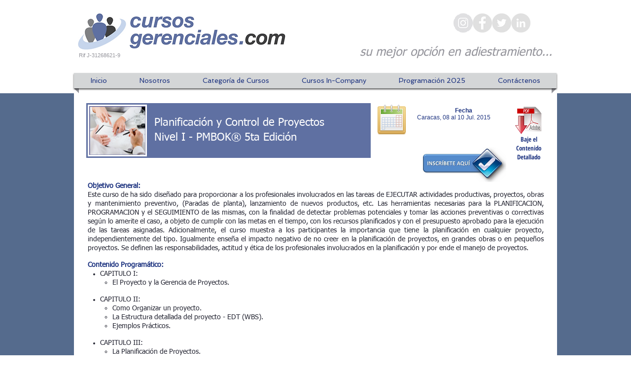

--- FILE ---
content_type: text/html; charset=UTF-8
request_url: https://www.cursosgerenciales.org/pcp
body_size: 152197
content:
<!DOCTYPE html>
<html lang="es">
<head>
  
  <!-- SEO Tags -->
  <title>Planificación y Control de Proyectos - Nivel I</title>
  <link rel="canonical" href="https://www.cursosgerenciales.org/pcp"/>
  <meta property="og:title" content="Planificación y Control de Proyectos - Nivel I"/>
  <meta property="og:image" content="https://static.wixstatic.com/media/bb4fa7_aad8d287f6f64d99bb12b73b988f75f7.gif/v1/fit/w_2500,h_1330,al_c/bb4fa7_aad8d287f6f64d99bb12b73b988f75f7.gif"/>
  <meta property="og:image:width" content="2500"/>
  <meta property="og:image:height" content="1330"/>
  <meta property="og:url" content="https://www.cursosgerenciales.org/pcp"/>
  <meta property="og:site_name" content="cursosgerenciales"/>
  <meta property="og:type" content="website"/>
  <meta name="fb_admins_meta_tag" content="CursosGerenciales"/>
  <meta name="keywords" content="Adiestramiento, Capacitaci&amp;oacute;n, Consultor&amp;iacute;a, Cursos, Eventos, Seminarios, Talleres"/>
  <meta property="fb:admins" content="CursosGerenciales"/>
  <meta name="twitter:card" content="summary_large_image"/>
  <meta name="twitter:title" content="Planificación y Control de Proyectos - Nivel I"/>
  <meta name="twitter:image" content="https://static.wixstatic.com/media/bb4fa7_aad8d287f6f64d99bb12b73b988f75f7.gif/v1/fit/w_2500,h_1330,al_c/bb4fa7_aad8d287f6f64d99bb12b73b988f75f7.gif"/>

  
  <meta charset='utf-8'>
  <meta name="viewport" content="width=device-width, initial-scale=1" id="wixDesktopViewport" />
  <meta http-equiv="X-UA-Compatible" content="IE=edge">
  <meta name="generator" content="Wix.com Website Builder"/>

  <link rel="icon" sizes="192x192" href="https://static.wixstatic.com/ficons/bb4fa7_ba31591bd48f4479bcf04e8251ec1c6e_fi.ico" type="image/x-icon"/>
  <link rel="shortcut icon" href="https://static.wixstatic.com/ficons/bb4fa7_ba31591bd48f4479bcf04e8251ec1c6e_fi.ico" type="image/x-icon"/>
  <link rel="apple-touch-icon" href="https://static.wixstatic.com/ficons/bb4fa7_ba31591bd48f4479bcf04e8251ec1c6e_fi.ico" type="image/x-icon"/>

  <!-- Safari Pinned Tab Icon -->
  <!-- <link rel="mask-icon" href="https://static.wixstatic.com/ficons/bb4fa7_ba31591bd48f4479bcf04e8251ec1c6e_fi.ico"> -->

  <!-- Original trials -->
  


  <!-- Segmenter Polyfill -->
  <script>
    if (!window.Intl || !window.Intl.Segmenter) {
      (function() {
        var script = document.createElement('script');
        script.src = 'https://static.parastorage.com/unpkg/@formatjs/intl-segmenter@11.7.10/polyfill.iife.js';
        document.head.appendChild(script);
      })();
    }
  </script>

  <!-- Legacy Polyfills -->
  <script nomodule="" src="https://static.parastorage.com/unpkg/core-js-bundle@3.2.1/minified.js"></script>
  <script nomodule="" src="https://static.parastorage.com/unpkg/focus-within-polyfill@5.0.9/dist/focus-within-polyfill.js"></script>

  <!-- Performance API Polyfills -->
  <script>
  (function () {
    var noop = function noop() {};
    if ("performance" in window === false) {
      window.performance = {};
    }
    window.performance.mark = performance.mark || noop;
    window.performance.measure = performance.measure || noop;
    if ("now" in window.performance === false) {
      var nowOffset = Date.now();
      if (performance.timing && performance.timing.navigationStart) {
        nowOffset = performance.timing.navigationStart;
      }
      window.performance.now = function now() {
        return Date.now() - nowOffset;
      };
    }
  })();
  </script>

  <!-- Globals Definitions -->
  <script>
    (function () {
      var now = Date.now()
      window.initialTimestamps = {
        initialTimestamp: now,
        initialRequestTimestamp: Math.round(performance.timeOrigin ? performance.timeOrigin : now - performance.now())
      }

      window.thunderboltTag = "libs-releases-GA-local"
      window.thunderboltVersion = "1.16761.0"
    })();
  </script>

  <!-- Essential Viewer Model -->
  <script type="application/json" id="wix-essential-viewer-model">{"fleetConfig":{"fleetName":"thunderbolt-seo-isolated-renderer","type":"GA","code":0},"mode":{"qa":false,"enableTestApi":false,"debug":false,"ssrIndicator":false,"ssrOnly":false,"siteAssetsFallback":"enable","versionIndicator":false},"componentsLibrariesTopology":[{"artifactId":"editor-elements","namespace":"wixui","url":"https:\/\/static.parastorage.com\/services\/editor-elements\/1.14838.0"},{"artifactId":"editor-elements","namespace":"dsgnsys","url":"https:\/\/static.parastorage.com\/services\/editor-elements\/1.14838.0"}],"siteFeaturesConfigs":{"sessionManager":{"isRunningInDifferentSiteContext":false}},"language":{"userLanguage":"es"},"siteAssets":{"clientTopology":{"mediaRootUrl":"https:\/\/static.wixstatic.com","staticMediaUrl":"https:\/\/static.wixstatic.com\/media","moduleRepoUrl":"https:\/\/static.parastorage.com\/unpkg","fileRepoUrl":"https:\/\/static.parastorage.com\/services","viewerAppsUrl":"https:\/\/viewer-apps.parastorage.com","viewerAssetsUrl":"https:\/\/viewer-assets.parastorage.com","siteAssetsUrl":"https:\/\/siteassets.parastorage.com","pageJsonServerUrls":["https:\/\/pages.parastorage.com","https:\/\/staticorigin.wixstatic.com","https:\/\/www.cursosgerenciales.org","https:\/\/fallback.wix.com\/wix-html-editor-pages-webapp\/page"],"pathOfTBModulesInFileRepoForFallback":"wix-thunderbolt\/dist\/"}},"siteFeatures":["accessibility","appMonitoring","assetsLoader","builderContextProviders","builderModuleLoader","businessLogger","captcha","clickHandlerRegistrar","clientSdk","commonConfig","componentsLoader","componentsRegistry","consentPolicy","cyclicTabbing","domSelectors","environmentWixCodeSdk","environment","locationWixCodeSdk","mpaNavigation","navigationManager","navigationPhases","ooi","pages","panorama","renderer","reporter","router","scrollRestoration","seoWixCodeSdk","seo","sessionManager","siteMembersWixCodeSdk","siteMembers","siteScrollBlocker","siteWixCodeSdk","speculationRules","ssrCache","stores","structureApi","thunderboltInitializer","tpaCommons","translations","usedPlatformApis","warmupData","windowMessageRegistrar","windowWixCodeSdk","wixCustomElementComponent","wixEmbedsApi","componentsReact","platform"],"site":{"externalBaseUrl":"https:\/\/www.cursosgerenciales.org","isSEO":true},"media":{"staticMediaUrl":"https:\/\/static.wixstatic.com\/media","mediaRootUrl":"https:\/\/static.wixstatic.com\/","staticVideoUrl":"https:\/\/video.wixstatic.com\/"},"requestUrl":"https:\/\/www.cursosgerenciales.org\/pcp","rollout":{"siteAssetsVersionsRollout":false,"isDACRollout":0,"isTBRollout":false},"commonConfig":{"brand":"wix","host":"VIEWER","bsi":"","consentPolicy":{},"consentPolicyHeader":{},"siteRevision":"5060","renderingFlow":"NONE","language":"es","locale":"es-ve"},"interactionSampleRatio":0.01,"dynamicModelUrl":"https:\/\/www.cursosgerenciales.org\/_api\/v2\/dynamicmodel","accessTokensUrl":"https:\/\/www.cursosgerenciales.org\/_api\/v1\/access-tokens","isExcludedFromSecurityExperiments":false,"experiments":{"specs.thunderbolt.hardenFetchAndXHR":true,"specs.thunderbolt.securityExperiments":true}}</script>
  <script>window.viewerModel = JSON.parse(document.getElementById('wix-essential-viewer-model').textContent)</script>

  <script>
    window.commonConfig = viewerModel.commonConfig
  </script>

  
  <!-- BEGIN handleAccessTokens bundle -->

  <script data-url="https://static.parastorage.com/services/wix-thunderbolt/dist/handleAccessTokens.inline.4f2f9a53.bundle.min.js">(()=>{"use strict";function e(e){let{context:o,property:r,value:n,enumerable:i=!0}=e,c=e.get,l=e.set;if(!r||void 0===n&&!c&&!l)return new Error("property and value are required");let a=o||globalThis,s=a?.[r],u={};if(void 0!==n)u.value=n;else{if(c){let e=t(c);e&&(u.get=e)}if(l){let e=t(l);e&&(u.set=e)}}let p={...u,enumerable:i||!1,configurable:!1};void 0!==n&&(p.writable=!1);try{Object.defineProperty(a,r,p)}catch(e){return e instanceof TypeError?s:e}return s}function t(e,t){return"function"==typeof e?e:!0===e?.async&&"function"==typeof e.func?t?async function(t){return e.func(t)}:async function(){return e.func()}:"function"==typeof e?.func?e.func:void 0}try{e({property:"strictDefine",value:e})}catch{}try{e({property:"defineStrictObject",value:r})}catch{}try{e({property:"defineStrictMethod",value:n})}catch{}var o=["toString","toLocaleString","valueOf","constructor","prototype"];function r(t){let{context:n,property:c,propertiesToExclude:l=[],skipPrototype:a=!1,hardenPrototypePropertiesToExclude:s=[]}=t;if(!c)return new Error("property is required");let u=(n||globalThis)[c],p={},f=i(n,c);u&&("object"==typeof u||"function"==typeof u)&&Reflect.ownKeys(u).forEach(t=>{if(!l.includes(t)&&!o.includes(t)){let o=i(u,t);if(o&&(o.writable||o.configurable)){let{value:r,get:n,set:i,enumerable:c=!1}=o,l={};void 0!==r?l.value=r:n?l.get=n:i&&(l.set=i);try{let o=e({context:u,property:t,...l,enumerable:c});p[t]=o}catch(e){if(!(e instanceof TypeError))throw e;try{p[t]=o.value||o.get||o.set}catch{}}}}});let d={originalObject:u,originalProperties:p};if(!a&&void 0!==u?.prototype){let e=r({context:u,property:"prototype",propertiesToExclude:s,skipPrototype:!0});e instanceof Error||(d.originalPrototype=e?.originalObject,d.originalPrototypeProperties=e?.originalProperties)}return e({context:n,property:c,value:u,enumerable:f?.enumerable}),d}function n(t,o){let r=(o||globalThis)[t],n=i(o||globalThis,t);return r&&n&&(n.writable||n.configurable)?(Object.freeze(r),e({context:globalThis,property:t,value:r})):r}function i(e,t){if(e&&t)try{return Reflect.getOwnPropertyDescriptor(e,t)}catch{return}}function c(e){if("string"!=typeof e)return e;try{return decodeURIComponent(e).toLowerCase().trim()}catch{return e.toLowerCase().trim()}}function l(e,t){let o="";if("string"==typeof e)o=e.split("=")[0]?.trim()||"";else{if(!e||"string"!=typeof e.name)return!1;o=e.name}return t.has(c(o)||"")}function a(e,t){let o;return o="string"==typeof e?e.split(";").map(e=>e.trim()).filter(e=>e.length>0):e||[],o.filter(e=>!l(e,t))}var s=null;function u(){return null===s&&(s=typeof Document>"u"?void 0:Object.getOwnPropertyDescriptor(Document.prototype,"cookie")),s}function p(t,o){if(!globalThis?.cookieStore)return;let r=globalThis.cookieStore.get.bind(globalThis.cookieStore),n=globalThis.cookieStore.getAll.bind(globalThis.cookieStore),i=globalThis.cookieStore.set.bind(globalThis.cookieStore),c=globalThis.cookieStore.delete.bind(globalThis.cookieStore);return e({context:globalThis.CookieStore.prototype,property:"get",value:async function(e){return l(("string"==typeof e?e:e.name)||"",t)?null:r.call(this,e)},enumerable:!0}),e({context:globalThis.CookieStore.prototype,property:"getAll",value:async function(){return a(await n.apply(this,Array.from(arguments)),t)},enumerable:!0}),e({context:globalThis.CookieStore.prototype,property:"set",value:async function(){let e=Array.from(arguments);if(!l(1===e.length?e[0].name:e[0],t))return i.apply(this,e);o&&console.warn(o)},enumerable:!0}),e({context:globalThis.CookieStore.prototype,property:"delete",value:async function(){let e=Array.from(arguments);if(!l(1===e.length?e[0].name:e[0],t))return c.apply(this,e)},enumerable:!0}),e({context:globalThis.cookieStore,property:"prototype",value:globalThis.CookieStore.prototype,enumerable:!1}),e({context:globalThis,property:"cookieStore",value:globalThis.cookieStore,enumerable:!0}),{get:r,getAll:n,set:i,delete:c}}var f=["TextEncoder","TextDecoder","XMLHttpRequestEventTarget","EventTarget","URL","JSON","Reflect","Object","Array","Map","Set","WeakMap","WeakSet","Promise","Symbol","Error"],d=["addEventListener","removeEventListener","dispatchEvent","encodeURI","encodeURIComponent","decodeURI","decodeURIComponent"];const y=(e,t)=>{try{const o=t?t.get.call(document):document.cookie;return o.split(";").map(e=>e.trim()).filter(t=>t?.startsWith(e))[0]?.split("=")[1]}catch(e){return""}},g=(e="",t="",o="/")=>`${e}=; ${t?`domain=${t};`:""} max-age=0; path=${o}; expires=Thu, 01 Jan 1970 00:00:01 GMT`;function m(){(function(){if("undefined"!=typeof window){const e=performance.getEntriesByType("navigation")[0];return"back_forward"===(e?.type||"")}return!1})()&&function(){const{counter:e}=function(){const e=b("getItem");if(e){const[t,o]=e.split("-"),r=o?parseInt(o,10):0;if(r>=3){const e=t?Number(t):0;if(Date.now()-e>6e4)return{counter:0}}return{counter:r}}return{counter:0}}();e<3?(!function(e=1){b("setItem",`${Date.now()}-${e}`)}(e+1),window.location.reload()):console.error("ATS: Max reload attempts reached")}()}function b(e,t){try{return sessionStorage[e]("reload",t||"")}catch(e){console.error("ATS: Error calling sessionStorage:",e)}}const h="client-session-bind",v="sec-fetch-unsupported",{experiments:w}=window.viewerModel,T=[h,"client-binding",v,"svSession","smSession","server-session-bind","wixSession2","wixSession3"].map(e=>e.toLowerCase()),{cookie:S}=function(t,o){let r=new Set(t);return e({context:document,property:"cookie",set:{func:e=>function(e,t,o,r){let n=u(),i=c(t.split(";")[0]||"")||"";[...o].every(e=>!i.startsWith(e.toLowerCase()))&&n?.set?n.set.call(e,t):r&&console.warn(r)}(document,e,r,o)},get:{func:()=>function(e,t){let o=u();if(!o?.get)throw new Error("Cookie descriptor or getter not available");return a(o.get.call(e),t).join("; ")}(document,r)},enumerable:!0}),{cookieStore:p(r,o),cookie:u()}}(T),k="tbReady",x="security_overrideGlobals",{experiments:E,siteFeaturesConfigs:C,accessTokensUrl:P}=window.viewerModel,R=P,M={},O=(()=>{const e=y(h,S);if(w["specs.thunderbolt.browserCacheReload"]){y(v,S)||e?b("removeItem"):m()}return(()=>{const e=g(h),t=g(h,location.hostname);S.set.call(document,e),S.set.call(document,t)})(),e})();O&&(M["client-binding"]=O);const D=fetch;addEventListener(k,function e(t){const{logger:o}=t.detail;try{window.tb.init({fetch:D,fetchHeaders:M})}catch(e){const t=new Error("TB003");o.meter(`${x}_${t.message}`,{paramsOverrides:{errorType:x,eventString:t.message}}),window?.viewerModel?.mode.debug&&console.error(e)}finally{removeEventListener(k,e)}}),E["specs.thunderbolt.hardenFetchAndXHR"]||(window.fetchDynamicModel=()=>C.sessionManager.isRunningInDifferentSiteContext?Promise.resolve({}):fetch(R,{credentials:"same-origin",headers:M}).then(function(e){if(!e.ok)throw new Error(`[${e.status}]${e.statusText}`);return e.json()}),window.dynamicModelPromise=window.fetchDynamicModel())})();
//# sourceMappingURL=https://static.parastorage.com/services/wix-thunderbolt/dist/handleAccessTokens.inline.4f2f9a53.bundle.min.js.map</script>

<!-- END handleAccessTokens bundle -->

<!-- BEGIN overrideGlobals bundle -->

<script data-url="https://static.parastorage.com/services/wix-thunderbolt/dist/overrideGlobals.inline.ec13bfcf.bundle.min.js">(()=>{"use strict";function e(e){let{context:r,property:o,value:n,enumerable:i=!0}=e,c=e.get,a=e.set;if(!o||void 0===n&&!c&&!a)return new Error("property and value are required");let l=r||globalThis,u=l?.[o],s={};if(void 0!==n)s.value=n;else{if(c){let e=t(c);e&&(s.get=e)}if(a){let e=t(a);e&&(s.set=e)}}let p={...s,enumerable:i||!1,configurable:!1};void 0!==n&&(p.writable=!1);try{Object.defineProperty(l,o,p)}catch(e){return e instanceof TypeError?u:e}return u}function t(e,t){return"function"==typeof e?e:!0===e?.async&&"function"==typeof e.func?t?async function(t){return e.func(t)}:async function(){return e.func()}:"function"==typeof e?.func?e.func:void 0}try{e({property:"strictDefine",value:e})}catch{}try{e({property:"defineStrictObject",value:o})}catch{}try{e({property:"defineStrictMethod",value:n})}catch{}var r=["toString","toLocaleString","valueOf","constructor","prototype"];function o(t){let{context:n,property:c,propertiesToExclude:a=[],skipPrototype:l=!1,hardenPrototypePropertiesToExclude:u=[]}=t;if(!c)return new Error("property is required");let s=(n||globalThis)[c],p={},f=i(n,c);s&&("object"==typeof s||"function"==typeof s)&&Reflect.ownKeys(s).forEach(t=>{if(!a.includes(t)&&!r.includes(t)){let r=i(s,t);if(r&&(r.writable||r.configurable)){let{value:o,get:n,set:i,enumerable:c=!1}=r,a={};void 0!==o?a.value=o:n?a.get=n:i&&(a.set=i);try{let r=e({context:s,property:t,...a,enumerable:c});p[t]=r}catch(e){if(!(e instanceof TypeError))throw e;try{p[t]=r.value||r.get||r.set}catch{}}}}});let d={originalObject:s,originalProperties:p};if(!l&&void 0!==s?.prototype){let e=o({context:s,property:"prototype",propertiesToExclude:u,skipPrototype:!0});e instanceof Error||(d.originalPrototype=e?.originalObject,d.originalPrototypeProperties=e?.originalProperties)}return e({context:n,property:c,value:s,enumerable:f?.enumerable}),d}function n(t,r){let o=(r||globalThis)[t],n=i(r||globalThis,t);return o&&n&&(n.writable||n.configurable)?(Object.freeze(o),e({context:globalThis,property:t,value:o})):o}function i(e,t){if(e&&t)try{return Reflect.getOwnPropertyDescriptor(e,t)}catch{return}}function c(e){if("string"!=typeof e)return e;try{return decodeURIComponent(e).toLowerCase().trim()}catch{return e.toLowerCase().trim()}}function a(e,t){return e instanceof Headers?e.forEach((r,o)=>{l(o,t)||e.delete(o)}):Object.keys(e).forEach(r=>{l(r,t)||delete e[r]}),e}function l(e,t){return!t.has(c(e)||"")}function u(e,t){let r=!0,o=function(e){let t,r;if(globalThis.Request&&e instanceof Request)t=e.url;else{if("function"!=typeof e?.toString)throw new Error("Unsupported type for url");t=e.toString()}try{return new URL(t).pathname}catch{return r=t.replace(/#.+/gi,"").split("?").shift(),r.startsWith("/")?r:`/${r}`}}(e),n=c(o);return n&&t.some(e=>n.includes(e))&&(r=!1),r}function s(t,r,o){let n=fetch,i=XMLHttpRequest,c=new Set(r);function s(){let e=new i,r=e.open,n=e.setRequestHeader;return e.open=function(){let n=Array.from(arguments),i=n[1];if(n.length<2||u(i,t))return r.apply(e,n);throw new Error(o||`Request not allowed for path ${i}`)},e.setRequestHeader=function(t,r){l(decodeURIComponent(t),c)&&n.call(e,t,r)},e}return e({property:"fetch",value:function(){let e=function(e,t){return globalThis.Request&&e[0]instanceof Request&&e[0]?.headers?a(e[0].headers,t):e[1]?.headers&&a(e[1].headers,t),e}(arguments,c);return u(arguments[0],t)?n.apply(globalThis,Array.from(e)):new Promise((e,t)=>{t(new Error(o||`Request not allowed for path ${arguments[0]}`))})},enumerable:!0}),e({property:"XMLHttpRequest",value:s,enumerable:!0}),Object.keys(i).forEach(e=>{s[e]=i[e]}),{fetch:n,XMLHttpRequest:i}}var p=["TextEncoder","TextDecoder","XMLHttpRequestEventTarget","EventTarget","URL","JSON","Reflect","Object","Array","Map","Set","WeakMap","WeakSet","Promise","Symbol","Error"],f=["addEventListener","removeEventListener","dispatchEvent","encodeURI","encodeURIComponent","decodeURI","decodeURIComponent"];const d=function(){let t=globalThis.open,r=document.open;function o(e,r,o){let n="string"!=typeof e,i=t.call(window,e,r,o);return n||e&&function(e){return e.startsWith("//")&&/(?:[a-z0-9](?:[a-z0-9-]{0,61}[a-z0-9])?\.)+[a-z0-9][a-z0-9-]{0,61}[a-z0-9]/g.test(`${location.protocol}:${e}`)&&(e=`${location.protocol}${e}`),!e.startsWith("http")||new URL(e).hostname===location.hostname}(e)?{}:i}return e({property:"open",value:o,context:globalThis,enumerable:!0}),e({property:"open",value:function(e,t,n){return e?o(e,t,n):r.call(document,e||"",t||"",n||"")},context:document,enumerable:!0}),{open:t,documentOpen:r}},y=function(){let t=document.createElement,r=Element.prototype.setAttribute,o=Element.prototype.setAttributeNS;return e({property:"createElement",context:document,value:function(n,i){let a=t.call(document,n,i);if("iframe"===c(n)){e({property:"srcdoc",context:a,get:()=>"",set:()=>{console.warn("`srcdoc` is not allowed in iframe elements.")}});let t=function(e,t){"srcdoc"!==e.toLowerCase()?r.call(a,e,t):console.warn("`srcdoc` attribute is not allowed to be set.")},n=function(e,t,r){"srcdoc"!==t.toLowerCase()?o.call(a,e,t,r):console.warn("`srcdoc` attribute is not allowed to be set.")};a.setAttribute=t,a.setAttributeNS=n}return a},enumerable:!0}),{createElement:t,setAttribute:r,setAttributeNS:o}},m=["client-binding"],b=["/_api/v1/access-tokens","/_api/v2/dynamicmodel","/_api/one-app-session-web/v3/businesses"],h=function(){let t=setTimeout,r=setInterval;return o("setTimeout",0,globalThis),o("setInterval",0,globalThis),{setTimeout:t,setInterval:r};function o(t,r,o){let n=o||globalThis,i=n[t];if(!i||"function"!=typeof i)throw new Error(`Function ${t} not found or is not a function`);e({property:t,value:function(){let e=Array.from(arguments);if("string"!=typeof e[r])return i.apply(n,e);console.warn(`Calling ${t} with a String Argument at index ${r} is not allowed`)},context:o,enumerable:!0})}},v=function(){if(navigator&&"serviceWorker"in navigator){let t=navigator.serviceWorker.register;return e({context:navigator.serviceWorker,property:"register",value:function(){console.log("Service worker registration is not allowed")},enumerable:!0}),{register:t}}return{}};performance.mark("overrideGlobals started");const{isExcludedFromSecurityExperiments:g,experiments:w}=window.viewerModel,E=!g&&w["specs.thunderbolt.securityExperiments"];try{d(),E&&y(),w["specs.thunderbolt.hardenFetchAndXHR"]&&E&&s(b,m),v(),(e=>{let t=[],r=[];r=r.concat(["TextEncoder","TextDecoder"]),e&&(r=r.concat(["XMLHttpRequestEventTarget","EventTarget"])),r=r.concat(["URL","JSON"]),e&&(t=t.concat(["addEventListener","removeEventListener"])),t=t.concat(["encodeURI","encodeURIComponent","decodeURI","decodeURIComponent"]),r=r.concat(["String","Number"]),e&&r.push("Object"),r=r.concat(["Reflect"]),t.forEach(e=>{n(e),["addEventListener","removeEventListener"].includes(e)&&n(e,document)}),r.forEach(e=>{o({property:e})})})(E),E&&h()}catch(e){window?.viewerModel?.mode.debug&&console.error(e);const t=new Error("TB006");window.fedops?.reportError(t,"security_overrideGlobals"),window.Sentry?window.Sentry.captureException(t):globalThis.defineStrictProperty("sentryBuffer",[t],window,!1)}performance.mark("overrideGlobals ended")})();
//# sourceMappingURL=https://static.parastorage.com/services/wix-thunderbolt/dist/overrideGlobals.inline.ec13bfcf.bundle.min.js.map</script>

<!-- END overrideGlobals bundle -->


  
  <script>
    window.commonConfig = viewerModel.commonConfig

	
    window.clientSdk = new Proxy({}, {get: (target, prop) => (...args) => window.externalsRegistry.clientSdk.loaded.then(() => window.__clientSdk__[prop](...args))})
    
  </script>

  <!-- Initial CSS -->
  <style data-url="https://static.parastorage.com/services/wix-thunderbolt/dist/main.347af09f.min.css">@keyframes slide-horizontal-new{0%{transform:translateX(100%)}}@keyframes slide-horizontal-old{80%{opacity:1}to{opacity:0;transform:translateX(-100%)}}@keyframes slide-vertical-new{0%{transform:translateY(-100%)}}@keyframes slide-vertical-old{80%{opacity:1}to{opacity:0;transform:translateY(100%)}}@keyframes out-in-new{0%{opacity:0}}@keyframes out-in-old{to{opacity:0}}:root:active-view-transition{view-transition-name:none}::view-transition{pointer-events:none}:root:active-view-transition::view-transition-new(page-group),:root:active-view-transition::view-transition-old(page-group){animation-duration:.6s;cursor:wait;pointer-events:all}:root:active-view-transition-type(SlideHorizontal)::view-transition-old(page-group){animation:slide-horizontal-old .6s cubic-bezier(.83,0,.17,1) forwards;mix-blend-mode:normal}:root:active-view-transition-type(SlideHorizontal)::view-transition-new(page-group){animation:slide-horizontal-new .6s cubic-bezier(.83,0,.17,1) backwards;mix-blend-mode:normal}:root:active-view-transition-type(SlideVertical)::view-transition-old(page-group){animation:slide-vertical-old .6s cubic-bezier(.83,0,.17,1) forwards;mix-blend-mode:normal}:root:active-view-transition-type(SlideVertical)::view-transition-new(page-group){animation:slide-vertical-new .6s cubic-bezier(.83,0,.17,1) backwards;mix-blend-mode:normal}:root:active-view-transition-type(OutIn)::view-transition-old(page-group){animation:out-in-old .35s cubic-bezier(.22,1,.36,1) forwards}:root:active-view-transition-type(OutIn)::view-transition-new(page-group){animation:out-in-new .35s cubic-bezier(.64,0,.78,0) .35s backwards}@media(prefers-reduced-motion:reduce){::view-transition-group(*),::view-transition-new(*),::view-transition-old(*){animation:none!important}}body,html{background:transparent;border:0;margin:0;outline:0;padding:0;vertical-align:baseline}body{--scrollbar-width:0px;font-family:Arial,Helvetica,sans-serif;font-size:10px}body,html{height:100%}body{overflow-x:auto;overflow-y:scroll}body:not(.responsive) #site-root{min-width:var(--site-width);width:100%}body:not([data-js-loaded]) [data-hide-prejs]{visibility:hidden}interact-element{display:contents}#SITE_CONTAINER{position:relative}:root{--one-unit:1vw;--section-max-width:9999px;--spx-stopper-max:9999px;--spx-stopper-min:0px;--browser-zoom:1}@supports(-webkit-appearance:none) and (stroke-color:transparent){:root{--safari-sticky-fix:opacity;--experimental-safari-sticky-fix:translateZ(0)}}@supports(container-type:inline-size){:root{--one-unit:1cqw}}[id^=oldHoverBox-]{mix-blend-mode:plus-lighter;transition:opacity .5s ease,visibility .5s ease}[data-mesh-id$=inlineContent-gridContainer]:has(>[id^=oldHoverBox-]){isolation:isolate}</style>
<style data-url="https://static.parastorage.com/services/wix-thunderbolt/dist/main.renderer.9cb0985f.min.css">a,abbr,acronym,address,applet,b,big,blockquote,button,caption,center,cite,code,dd,del,dfn,div,dl,dt,em,fieldset,font,footer,form,h1,h2,h3,h4,h5,h6,header,i,iframe,img,ins,kbd,label,legend,li,nav,object,ol,p,pre,q,s,samp,section,small,span,strike,strong,sub,sup,table,tbody,td,tfoot,th,thead,title,tr,tt,u,ul,var{background:transparent;border:0;margin:0;outline:0;padding:0;vertical-align:baseline}input,select,textarea{box-sizing:border-box;font-family:Helvetica,Arial,sans-serif}ol,ul{list-style:none}blockquote,q{quotes:none}ins{text-decoration:none}del{text-decoration:line-through}table{border-collapse:collapse;border-spacing:0}a{cursor:pointer;text-decoration:none}.testStyles{overflow-y:hidden}.reset-button{-webkit-appearance:none;background:none;border:0;color:inherit;font:inherit;line-height:normal;outline:0;overflow:visible;padding:0;-webkit-user-select:none;-moz-user-select:none;-ms-user-select:none}:focus{outline:none}body.device-mobile-optimized:not(.disable-site-overflow){overflow-x:hidden;overflow-y:scroll}body.device-mobile-optimized:not(.responsive) #SITE_CONTAINER{margin-left:auto;margin-right:auto;overflow-x:visible;position:relative;width:320px}body.device-mobile-optimized:not(.responsive):not(.blockSiteScrolling) #SITE_CONTAINER{margin-top:0}body.device-mobile-optimized>*{max-width:100%!important}body.device-mobile-optimized #site-root{overflow-x:hidden;overflow-y:hidden}@supports(overflow:clip){body.device-mobile-optimized #site-root{overflow-x:clip;overflow-y:clip}}body.device-mobile-non-optimized #SITE_CONTAINER #site-root{overflow-x:clip;overflow-y:clip}body.device-mobile-non-optimized.fullScreenMode{background-color:#5f6360}body.device-mobile-non-optimized.fullScreenMode #MOBILE_ACTIONS_MENU,body.device-mobile-non-optimized.fullScreenMode #SITE_BACKGROUND,body.device-mobile-non-optimized.fullScreenMode #site-root,body.fullScreenMode #WIX_ADS{visibility:hidden}body.fullScreenMode{overflow-x:hidden!important;overflow-y:hidden!important}body.fullScreenMode.device-mobile-optimized #TINY_MENU{opacity:0;pointer-events:none}body.fullScreenMode-scrollable.device-mobile-optimized{overflow-x:hidden!important;overflow-y:auto!important}body.fullScreenMode-scrollable.device-mobile-optimized #masterPage,body.fullScreenMode-scrollable.device-mobile-optimized #site-root{overflow-x:hidden!important;overflow-y:hidden!important}body.fullScreenMode-scrollable.device-mobile-optimized #SITE_BACKGROUND,body.fullScreenMode-scrollable.device-mobile-optimized #masterPage{height:auto!important}body.fullScreenMode-scrollable.device-mobile-optimized #masterPage.mesh-layout{height:0!important}body.blockSiteScrolling,body.siteScrollingBlocked{position:fixed;width:100%}body.blockSiteScrolling #SITE_CONTAINER{margin-top:calc(var(--blocked-site-scroll-margin-top)*-1)}#site-root{margin:0 auto;min-height:100%;position:relative;top:var(--wix-ads-height)}#site-root img:not([src]){visibility:hidden}#site-root svg img:not([src]){visibility:visible}.auto-generated-link{color:inherit}#SCROLL_TO_BOTTOM,#SCROLL_TO_TOP{height:0}.has-click-trigger{cursor:pointer}.fullScreenOverlay{bottom:0;display:flex;justify-content:center;left:0;overflow-y:hidden;position:fixed;right:0;top:-60px;z-index:1005}.fullScreenOverlay>.fullScreenOverlayContent{bottom:0;left:0;margin:0 auto;overflow:hidden;position:absolute;right:0;top:60px;transform:translateZ(0)}[data-mesh-id$=centeredContent],[data-mesh-id$=form],[data-mesh-id$=inlineContent]{pointer-events:none;position:relative}[data-mesh-id$=-gridWrapper],[data-mesh-id$=-rotated-wrapper]{pointer-events:none}[data-mesh-id$=-gridContainer]>*,[data-mesh-id$=-rotated-wrapper]>*,[data-mesh-id$=inlineContent]>:not([data-mesh-id$=-gridContainer]){pointer-events:auto}.device-mobile-optimized #masterPage.mesh-layout #SOSP_CONTAINER_CUSTOM_ID{grid-area:2/1/3/2;-ms-grid-row:2;position:relative}#masterPage.mesh-layout{-ms-grid-rows:max-content max-content min-content max-content;-ms-grid-columns:100%;align-items:start;display:-ms-grid;display:grid;grid-template-columns:100%;grid-template-rows:max-content max-content min-content max-content;justify-content:stretch}#masterPage.mesh-layout #PAGES_CONTAINER,#masterPage.mesh-layout #SITE_FOOTER-placeholder,#masterPage.mesh-layout #SITE_FOOTER_WRAPPER,#masterPage.mesh-layout #SITE_HEADER-placeholder,#masterPage.mesh-layout #SITE_HEADER_WRAPPER,#masterPage.mesh-layout #SOSP_CONTAINER_CUSTOM_ID[data-state~=mobileView],#masterPage.mesh-layout #soapAfterPagesContainer,#masterPage.mesh-layout #soapBeforePagesContainer{-ms-grid-row-align:start;-ms-grid-column-align:start;-ms-grid-column:1}#masterPage.mesh-layout #SITE_HEADER-placeholder,#masterPage.mesh-layout #SITE_HEADER_WRAPPER{grid-area:1/1/2/2;-ms-grid-row:1}#masterPage.mesh-layout #PAGES_CONTAINER,#masterPage.mesh-layout #soapAfterPagesContainer,#masterPage.mesh-layout #soapBeforePagesContainer{grid-area:3/1/4/2;-ms-grid-row:3}#masterPage.mesh-layout #soapAfterPagesContainer,#masterPage.mesh-layout #soapBeforePagesContainer{width:100%}#masterPage.mesh-layout #PAGES_CONTAINER{align-self:stretch}#masterPage.mesh-layout main#PAGES_CONTAINER{display:block}#masterPage.mesh-layout #SITE_FOOTER-placeholder,#masterPage.mesh-layout #SITE_FOOTER_WRAPPER{grid-area:4/1/5/2;-ms-grid-row:4}#masterPage.mesh-layout #SITE_PAGES,#masterPage.mesh-layout [data-mesh-id=PAGES_CONTAINERcenteredContent],#masterPage.mesh-layout [data-mesh-id=PAGES_CONTAINERinlineContent]{height:100%}#masterPage.mesh-layout.desktop>*{width:100%}#masterPage.mesh-layout #PAGES_CONTAINER,#masterPage.mesh-layout #SITE_FOOTER,#masterPage.mesh-layout #SITE_FOOTER_WRAPPER,#masterPage.mesh-layout #SITE_HEADER,#masterPage.mesh-layout #SITE_HEADER_WRAPPER,#masterPage.mesh-layout #SITE_PAGES,#masterPage.mesh-layout #masterPageinlineContent{position:relative}#masterPage.mesh-layout #SITE_HEADER{grid-area:1/1/2/2}#masterPage.mesh-layout #SITE_FOOTER{grid-area:4/1/5/2}#masterPage.mesh-layout.overflow-x-clip #SITE_FOOTER,#masterPage.mesh-layout.overflow-x-clip #SITE_HEADER{overflow-x:clip}[data-z-counter]{z-index:0}[data-z-counter="0"]{z-index:auto}.wixSiteProperties{-webkit-font-smoothing:antialiased;-moz-osx-font-smoothing:grayscale}:root{--wst-button-color-fill-primary:rgb(var(--color_48));--wst-button-color-border-primary:rgb(var(--color_49));--wst-button-color-text-primary:rgb(var(--color_50));--wst-button-color-fill-primary-hover:rgb(var(--color_51));--wst-button-color-border-primary-hover:rgb(var(--color_52));--wst-button-color-text-primary-hover:rgb(var(--color_53));--wst-button-color-fill-primary-disabled:rgb(var(--color_54));--wst-button-color-border-primary-disabled:rgb(var(--color_55));--wst-button-color-text-primary-disabled:rgb(var(--color_56));--wst-button-color-fill-secondary:rgb(var(--color_57));--wst-button-color-border-secondary:rgb(var(--color_58));--wst-button-color-text-secondary:rgb(var(--color_59));--wst-button-color-fill-secondary-hover:rgb(var(--color_60));--wst-button-color-border-secondary-hover:rgb(var(--color_61));--wst-button-color-text-secondary-hover:rgb(var(--color_62));--wst-button-color-fill-secondary-disabled:rgb(var(--color_63));--wst-button-color-border-secondary-disabled:rgb(var(--color_64));--wst-button-color-text-secondary-disabled:rgb(var(--color_65));--wst-color-fill-base-1:rgb(var(--color_36));--wst-color-fill-base-2:rgb(var(--color_37));--wst-color-fill-base-shade-1:rgb(var(--color_38));--wst-color-fill-base-shade-2:rgb(var(--color_39));--wst-color-fill-base-shade-3:rgb(var(--color_40));--wst-color-fill-accent-1:rgb(var(--color_41));--wst-color-fill-accent-2:rgb(var(--color_42));--wst-color-fill-accent-3:rgb(var(--color_43));--wst-color-fill-accent-4:rgb(var(--color_44));--wst-color-fill-background-primary:rgb(var(--color_11));--wst-color-fill-background-secondary:rgb(var(--color_12));--wst-color-text-primary:rgb(var(--color_15));--wst-color-text-secondary:rgb(var(--color_14));--wst-color-action:rgb(var(--color_18));--wst-color-disabled:rgb(var(--color_39));--wst-color-title:rgb(var(--color_45));--wst-color-subtitle:rgb(var(--color_46));--wst-color-line:rgb(var(--color_47));--wst-font-style-h2:var(--font_2);--wst-font-style-h3:var(--font_3);--wst-font-style-h4:var(--font_4);--wst-font-style-h5:var(--font_5);--wst-font-style-h6:var(--font_6);--wst-font-style-body-large:var(--font_7);--wst-font-style-body-medium:var(--font_8);--wst-font-style-body-small:var(--font_9);--wst-font-style-body-x-small:var(--font_10);--wst-color-custom-1:rgb(var(--color_13));--wst-color-custom-2:rgb(var(--color_16));--wst-color-custom-3:rgb(var(--color_17));--wst-color-custom-4:rgb(var(--color_19));--wst-color-custom-5:rgb(var(--color_20));--wst-color-custom-6:rgb(var(--color_21));--wst-color-custom-7:rgb(var(--color_22));--wst-color-custom-8:rgb(var(--color_23));--wst-color-custom-9:rgb(var(--color_24));--wst-color-custom-10:rgb(var(--color_25));--wst-color-custom-11:rgb(var(--color_26));--wst-color-custom-12:rgb(var(--color_27));--wst-color-custom-13:rgb(var(--color_28));--wst-color-custom-14:rgb(var(--color_29));--wst-color-custom-15:rgb(var(--color_30));--wst-color-custom-16:rgb(var(--color_31));--wst-color-custom-17:rgb(var(--color_32));--wst-color-custom-18:rgb(var(--color_33));--wst-color-custom-19:rgb(var(--color_34));--wst-color-custom-20:rgb(var(--color_35))}.wix-presets-wrapper{display:contents}</style>

  <meta name="format-detection" content="telephone=no">
  <meta name="skype_toolbar" content="skype_toolbar_parser_compatible">
  
  

  

  

  <!-- head performance data start -->
  
  <!-- head performance data end -->
  

    


    
<style data-href="https://static.parastorage.com/services/editor-elements-library/dist/thunderbolt/rb_wixui.thunderbolt_bootstrap.a1b00b19.min.css">.cwL6XW{cursor:pointer}.sNF2R0{opacity:0}.hLoBV3{transition:opacity var(--transition-duration) cubic-bezier(.37,0,.63,1)}.Rdf41z,.hLoBV3{opacity:1}.ftlZWo{transition:opacity var(--transition-duration) cubic-bezier(.37,0,.63,1)}.ATGlOr,.ftlZWo{opacity:0}.KQSXD0{transition:opacity var(--transition-duration) cubic-bezier(.64,0,.78,0)}.KQSXD0,.pagQKE{opacity:1}._6zG5H{opacity:0;transition:opacity var(--transition-duration) cubic-bezier(.22,1,.36,1)}.BB49uC{transform:translateX(100%)}.j9xE1V{transition:transform var(--transition-duration) cubic-bezier(.87,0,.13,1)}.ICs7Rs,.j9xE1V{transform:translateX(0)}.DxijZJ{transition:transform var(--transition-duration) cubic-bezier(.87,0,.13,1)}.B5kjYq,.DxijZJ{transform:translateX(-100%)}.cJijIV{transition:transform var(--transition-duration) cubic-bezier(.87,0,.13,1)}.cJijIV,.hOxaWM{transform:translateX(0)}.T9p3fN{transform:translateX(100%);transition:transform var(--transition-duration) cubic-bezier(.87,0,.13,1)}.qDxYJm{transform:translateY(100%)}.aA9V0P{transition:transform var(--transition-duration) cubic-bezier(.87,0,.13,1)}.YPXPAS,.aA9V0P{transform:translateY(0)}.Xf2zsA{transition:transform var(--transition-duration) cubic-bezier(.87,0,.13,1)}.Xf2zsA,.y7Kt7s{transform:translateY(-100%)}.EeUgMu{transition:transform var(--transition-duration) cubic-bezier(.87,0,.13,1)}.EeUgMu,.fdHrtm{transform:translateY(0)}.WIFaG4{transform:translateY(100%);transition:transform var(--transition-duration) cubic-bezier(.87,0,.13,1)}body:not(.responsive) .JsJXaX{overflow-x:clip}:root:active-view-transition .JsJXaX{view-transition-name:page-group}.AnQkDU{display:grid;grid-template-columns:1fr;grid-template-rows:1fr;height:100%}.AnQkDU>div{align-self:stretch!important;grid-area:1/1/2/2;justify-self:stretch!important}.StylableButton2545352419__root{-archetype:box;border:none;box-sizing:border-box;cursor:pointer;display:block;height:100%;min-height:10px;min-width:10px;padding:0;touch-action:manipulation;width:100%}.StylableButton2545352419__root[disabled]{pointer-events:none}.StylableButton2545352419__root:not(:hover):not([disabled]).StylableButton2545352419--hasBackgroundColor{background-color:var(--corvid-background-color)!important}.StylableButton2545352419__root:hover:not([disabled]).StylableButton2545352419--hasHoverBackgroundColor{background-color:var(--corvid-hover-background-color)!important}.StylableButton2545352419__root:not(:hover)[disabled].StylableButton2545352419--hasDisabledBackgroundColor{background-color:var(--corvid-disabled-background-color)!important}.StylableButton2545352419__root:not(:hover):not([disabled]).StylableButton2545352419--hasBorderColor{border-color:var(--corvid-border-color)!important}.StylableButton2545352419__root:hover:not([disabled]).StylableButton2545352419--hasHoverBorderColor{border-color:var(--corvid-hover-border-color)!important}.StylableButton2545352419__root:not(:hover)[disabled].StylableButton2545352419--hasDisabledBorderColor{border-color:var(--corvid-disabled-border-color)!important}.StylableButton2545352419__root.StylableButton2545352419--hasBorderRadius{border-radius:var(--corvid-border-radius)!important}.StylableButton2545352419__root.StylableButton2545352419--hasBorderWidth{border-width:var(--corvid-border-width)!important}.StylableButton2545352419__root:not(:hover):not([disabled]).StylableButton2545352419--hasColor,.StylableButton2545352419__root:not(:hover):not([disabled]).StylableButton2545352419--hasColor .StylableButton2545352419__label{color:var(--corvid-color)!important}.StylableButton2545352419__root:hover:not([disabled]).StylableButton2545352419--hasHoverColor,.StylableButton2545352419__root:hover:not([disabled]).StylableButton2545352419--hasHoverColor .StylableButton2545352419__label{color:var(--corvid-hover-color)!important}.StylableButton2545352419__root:not(:hover)[disabled].StylableButton2545352419--hasDisabledColor,.StylableButton2545352419__root:not(:hover)[disabled].StylableButton2545352419--hasDisabledColor .StylableButton2545352419__label{color:var(--corvid-disabled-color)!important}.StylableButton2545352419__link{-archetype:box;box-sizing:border-box;color:#000;text-decoration:none}.StylableButton2545352419__container{align-items:center;display:flex;flex-basis:auto;flex-direction:row;flex-grow:1;height:100%;justify-content:center;overflow:hidden;transition:all .2s ease,visibility 0s;width:100%}.StylableButton2545352419__label{-archetype:text;-controller-part-type:LayoutChildDisplayDropdown,LayoutFlexChildSpacing(first);max-width:100%;min-width:1.8em;overflow:hidden;text-align:center;text-overflow:ellipsis;transition:inherit;white-space:nowrap}.StylableButton2545352419__root.StylableButton2545352419--isMaxContent .StylableButton2545352419__label{text-overflow:unset}.StylableButton2545352419__root.StylableButton2545352419--isWrapText .StylableButton2545352419__label{min-width:10px;overflow-wrap:break-word;white-space:break-spaces;word-break:break-word}.StylableButton2545352419__icon{-archetype:icon;-controller-part-type:LayoutChildDisplayDropdown,LayoutFlexChildSpacing(last);flex-shrink:0;height:50px;min-width:1px;transition:inherit}.StylableButton2545352419__icon.StylableButton2545352419--override{display:block!important}.StylableButton2545352419__icon svg,.StylableButton2545352419__icon>span{display:flex;height:inherit;width:inherit}.StylableButton2545352419__root:not(:hover):not([disalbed]).StylableButton2545352419--hasIconColor .StylableButton2545352419__icon svg{fill:var(--corvid-icon-color)!important;stroke:var(--corvid-icon-color)!important}.StylableButton2545352419__root:hover:not([disabled]).StylableButton2545352419--hasHoverIconColor .StylableButton2545352419__icon svg{fill:var(--corvid-hover-icon-color)!important;stroke:var(--corvid-hover-icon-color)!important}.StylableButton2545352419__root:not(:hover)[disabled].StylableButton2545352419--hasDisabledIconColor .StylableButton2545352419__icon svg{fill:var(--corvid-disabled-icon-color)!important;stroke:var(--corvid-disabled-icon-color)!important}.aeyn4z{bottom:0;left:0;position:absolute;right:0;top:0}.qQrFOK{cursor:pointer}.VDJedC{-webkit-tap-highlight-color:rgba(0,0,0,0);fill:var(--corvid-fill-color,var(--fill));fill-opacity:var(--fill-opacity);stroke:var(--corvid-stroke-color,var(--stroke));stroke-opacity:var(--stroke-opacity);stroke-width:var(--stroke-width);filter:var(--drop-shadow,none);opacity:var(--opacity);transform:var(--flip)}.VDJedC,.VDJedC svg{bottom:0;left:0;position:absolute;right:0;top:0}.VDJedC svg{height:var(--svg-calculated-height,100%);margin:auto;padding:var(--svg-calculated-padding,0);width:var(--svg-calculated-width,100%)}.VDJedC svg:not([data-type=ugc]){overflow:visible}.l4CAhn *{vector-effect:non-scaling-stroke}.Z_l5lU{-webkit-text-size-adjust:100%;-moz-text-size-adjust:100%;text-size-adjust:100%}ol.font_100,ul.font_100{color:#080808;font-family:"Arial, Helvetica, sans-serif",serif;font-size:10px;font-style:normal;font-variant:normal;font-weight:400;letter-spacing:normal;line-height:normal;margin:0;text-decoration:none}ol.font_100 li,ul.font_100 li{margin-bottom:12px}ol.wix-list-text-align,ul.wix-list-text-align{list-style-position:inside}ol.wix-list-text-align h1,ol.wix-list-text-align h2,ol.wix-list-text-align h3,ol.wix-list-text-align h4,ol.wix-list-text-align h5,ol.wix-list-text-align h6,ol.wix-list-text-align p,ul.wix-list-text-align h1,ul.wix-list-text-align h2,ul.wix-list-text-align h3,ul.wix-list-text-align h4,ul.wix-list-text-align h5,ul.wix-list-text-align h6,ul.wix-list-text-align p{display:inline}.HQSswv{cursor:pointer}.yi6otz{clip:rect(0 0 0 0);border:0;height:1px;margin:-1px;overflow:hidden;padding:0;position:absolute;width:1px}.zQ9jDz [data-attr-richtext-marker=true]{display:block}.zQ9jDz [data-attr-richtext-marker=true] table{border-collapse:collapse;margin:15px 0;width:100%}.zQ9jDz [data-attr-richtext-marker=true] table td{padding:12px;position:relative}.zQ9jDz [data-attr-richtext-marker=true] table td:after{border-bottom:1px solid currentColor;border-left:1px solid currentColor;bottom:0;content:"";left:0;opacity:.2;position:absolute;right:0;top:0}.zQ9jDz [data-attr-richtext-marker=true] table tr td:last-child:after{border-right:1px solid currentColor}.zQ9jDz [data-attr-richtext-marker=true] table tr:first-child td:after{border-top:1px solid currentColor}@supports(-webkit-appearance:none) and (stroke-color:transparent){.qvSjx3>*>:first-child{vertical-align:top}}@supports(-webkit-touch-callout:none){.qvSjx3>*>:first-child{vertical-align:top}}.LkZBpT :is(p,h1,h2,h3,h4,h5,h6,ul,ol,span[data-attr-richtext-marker],blockquote,div) [class$=rich-text__text],.LkZBpT :is(p,h1,h2,h3,h4,h5,h6,ul,ol,span[data-attr-richtext-marker],blockquote,div)[class$=rich-text__text]{color:var(--corvid-color,currentColor)}.LkZBpT :is(p,h1,h2,h3,h4,h5,h6,ul,ol,span[data-attr-richtext-marker],blockquote,div) span[style*=color]{color:var(--corvid-color,currentColor)!important}.Kbom4H{direction:var(--text-direction);min-height:var(--min-height);min-width:var(--min-width)}.Kbom4H .upNqi2{word-wrap:break-word;height:100%;overflow-wrap:break-word;position:relative;width:100%}.Kbom4H .upNqi2 ul{list-style:disc inside}.Kbom4H .upNqi2 li{margin-bottom:12px}.MMl86N blockquote,.MMl86N div,.MMl86N h1,.MMl86N h2,.MMl86N h3,.MMl86N h4,.MMl86N h5,.MMl86N h6,.MMl86N p{letter-spacing:normal;line-height:normal}.gYHZuN{min-height:var(--min-height);min-width:var(--min-width)}.gYHZuN .upNqi2{word-wrap:break-word;height:100%;overflow-wrap:break-word;position:relative;width:100%}.gYHZuN .upNqi2 ol,.gYHZuN .upNqi2 ul{letter-spacing:normal;line-height:normal;margin-inline-start:.5em;padding-inline-start:1.3em}.gYHZuN .upNqi2 ul{list-style-type:disc}.gYHZuN .upNqi2 ol{list-style-type:decimal}.gYHZuN .upNqi2 ol ul,.gYHZuN .upNqi2 ul ul{line-height:normal;list-style-type:circle}.gYHZuN .upNqi2 ol ol ul,.gYHZuN .upNqi2 ol ul ul,.gYHZuN .upNqi2 ul ol ul,.gYHZuN .upNqi2 ul ul ul{line-height:normal;list-style-type:square}.gYHZuN .upNqi2 li{font-style:inherit;font-weight:inherit;letter-spacing:normal;line-height:inherit}.gYHZuN .upNqi2 h1,.gYHZuN .upNqi2 h2,.gYHZuN .upNqi2 h3,.gYHZuN .upNqi2 h4,.gYHZuN .upNqi2 h5,.gYHZuN .upNqi2 h6,.gYHZuN .upNqi2 p{letter-spacing:normal;line-height:normal;margin-block:0;margin:0}.gYHZuN .upNqi2 a{color:inherit}.MMl86N,.ku3DBC{word-wrap:break-word;direction:var(--text-direction);min-height:var(--min-height);min-width:var(--min-width);mix-blend-mode:var(--blendMode,normal);overflow-wrap:break-word;pointer-events:none;text-align:start;text-shadow:var(--textOutline,0 0 transparent),var(--textShadow,0 0 transparent);text-transform:var(--textTransform,"none")}.MMl86N>*,.ku3DBC>*{pointer-events:auto}.MMl86N li,.ku3DBC li{font-style:inherit;font-weight:inherit;letter-spacing:normal;line-height:inherit}.MMl86N ol,.MMl86N ul,.ku3DBC ol,.ku3DBC ul{letter-spacing:normal;line-height:normal;margin-inline-end:0;margin-inline-start:.5em}.MMl86N:not(.Vq6kJx) ol,.MMl86N:not(.Vq6kJx) ul,.ku3DBC:not(.Vq6kJx) ol,.ku3DBC:not(.Vq6kJx) ul{padding-inline-end:0;padding-inline-start:1.3em}.MMl86N ul,.ku3DBC ul{list-style-type:disc}.MMl86N ol,.ku3DBC ol{list-style-type:decimal}.MMl86N ol ul,.MMl86N ul ul,.ku3DBC ol ul,.ku3DBC ul ul{list-style-type:circle}.MMl86N ol ol ul,.MMl86N ol ul ul,.MMl86N ul ol ul,.MMl86N ul ul ul,.ku3DBC ol ol ul,.ku3DBC ol ul ul,.ku3DBC ul ol ul,.ku3DBC ul ul ul{list-style-type:square}.MMl86N blockquote,.MMl86N div,.MMl86N h1,.MMl86N h2,.MMl86N h3,.MMl86N h4,.MMl86N h5,.MMl86N h6,.MMl86N p,.ku3DBC blockquote,.ku3DBC div,.ku3DBC h1,.ku3DBC h2,.ku3DBC h3,.ku3DBC h4,.ku3DBC h5,.ku3DBC h6,.ku3DBC p{margin-block:0;margin:0}.MMl86N a,.ku3DBC a{color:inherit}.Vq6kJx li{margin-inline-end:0;margin-inline-start:1.3em}.Vd6aQZ{overflow:hidden;padding:0;pointer-events:none;white-space:nowrap}.mHZSwn{display:none}.lvxhkV{bottom:0;left:0;position:absolute;right:0;top:0;width:100%}.QJjwEo{transform:translateY(-100%);transition:.2s ease-in}.kdBXfh{transition:.2s}.MP52zt{opacity:0;transition:.2s ease-in}.MP52zt.Bhu9m5{z-index:-1!important}.LVP8Wf{opacity:1;transition:.2s}.VrZrC0{height:auto}.VrZrC0,.cKxVkc{position:relative;width:100%}:host(:not(.device-mobile-optimized)) .vlM3HR,body:not(.device-mobile-optimized) .vlM3HR{margin-left:calc((100% - var(--site-width))/2);width:var(--site-width)}.AT7o0U[data-focuscycled=active]{outline:1px solid transparent}.AT7o0U[data-focuscycled=active]:not(:focus-within){outline:2px solid transparent;transition:outline .01s ease}.AT7o0U .vlM3HR{bottom:0;left:0;position:absolute;right:0;top:0}.Tj01hh,.jhxvbR{display:block;height:100%;width:100%}.jhxvbR img{max-width:var(--wix-img-max-width,100%)}.jhxvbR[data-animate-blur] img{filter:blur(9px);transition:filter .8s ease-in}.jhxvbR[data-animate-blur] img[data-load-done]{filter:none}.WzbAF8{direction:var(--direction)}.WzbAF8 .mpGTIt .O6KwRn{display:var(--item-display);height:var(--item-size);margin-block:var(--item-margin-block);margin-inline:var(--item-margin-inline);width:var(--item-size)}.WzbAF8 .mpGTIt .O6KwRn:last-child{margin-block:0;margin-inline:0}.WzbAF8 .mpGTIt .O6KwRn .oRtuWN{display:block}.WzbAF8 .mpGTIt .O6KwRn .oRtuWN .YaS0jR{height:var(--item-size);width:var(--item-size)}.WzbAF8 .mpGTIt{height:100%;position:absolute;white-space:nowrap;width:100%}:host(.device-mobile-optimized) .WzbAF8 .mpGTIt,body.device-mobile-optimized .WzbAF8 .mpGTIt{white-space:normal}.big2ZD{display:grid;grid-template-columns:1fr;grid-template-rows:1fr;height:calc(100% - var(--wix-ads-height));left:0;margin-top:var(--wix-ads-height);position:fixed;top:0;width:100%}.SHHiV9,.big2ZD{pointer-events:none;z-index:var(--pinned-layer-in-container,var(--above-all-in-container))}</style>
<style data-href="https://static.parastorage.com/services/editor-elements-library/dist/thunderbolt/rb_wixui.thunderbolt_bootstrap-classic.72e6a2a3.min.css">.PlZyDq{touch-action:manipulation}.uDW_Qe{align-items:center;box-sizing:border-box;display:flex;justify-content:var(--label-align);min-width:100%;text-align:initial;width:-moz-max-content;width:max-content}.uDW_Qe:before{max-width:var(--margin-start,0)}.uDW_Qe:after,.uDW_Qe:before{align-self:stretch;content:"";flex-grow:1}.uDW_Qe:after{max-width:var(--margin-end,0)}.FubTgk{height:100%}.FubTgk .uDW_Qe{border-radius:var(--corvid-border-radius,var(--rd,0));bottom:0;box-shadow:var(--shd,0 1px 4px rgba(0,0,0,.6));left:0;position:absolute;right:0;top:0;transition:var(--trans1,border-color .4s ease 0s,background-color .4s ease 0s)}.FubTgk .uDW_Qe:link,.FubTgk .uDW_Qe:visited{border-color:transparent}.FubTgk .l7_2fn{color:var(--corvid-color,rgb(var(--txt,var(--color_15,color_15))));font:var(--fnt,var(--font_5));margin:0;position:relative;transition:var(--trans2,color .4s ease 0s);white-space:nowrap}.FubTgk[aria-disabled=false] .uDW_Qe{background-color:var(--corvid-background-color,rgba(var(--bg,var(--color_17,color_17)),var(--alpha-bg,1)));border:solid var(--corvid-border-color,rgba(var(--brd,var(--color_15,color_15)),var(--alpha-brd,1))) var(--corvid-border-width,var(--brw,0));cursor:pointer!important}:host(.device-mobile-optimized) .FubTgk[aria-disabled=false]:active .uDW_Qe,body.device-mobile-optimized .FubTgk[aria-disabled=false]:active .uDW_Qe{background-color:var(--corvid-hover-background-color,rgba(var(--bgh,var(--color_18,color_18)),var(--alpha-bgh,1)));border-color:var(--corvid-hover-border-color,rgba(var(--brdh,var(--color_15,color_15)),var(--alpha-brdh,1)))}:host(.device-mobile-optimized) .FubTgk[aria-disabled=false]:active .l7_2fn,body.device-mobile-optimized .FubTgk[aria-disabled=false]:active .l7_2fn{color:var(--corvid-hover-color,rgb(var(--txth,var(--color_15,color_15))))}:host(:not(.device-mobile-optimized)) .FubTgk[aria-disabled=false]:hover .uDW_Qe,body:not(.device-mobile-optimized) .FubTgk[aria-disabled=false]:hover .uDW_Qe{background-color:var(--corvid-hover-background-color,rgba(var(--bgh,var(--color_18,color_18)),var(--alpha-bgh,1)));border-color:var(--corvid-hover-border-color,rgba(var(--brdh,var(--color_15,color_15)),var(--alpha-brdh,1)))}:host(:not(.device-mobile-optimized)) .FubTgk[aria-disabled=false]:hover .l7_2fn,body:not(.device-mobile-optimized) .FubTgk[aria-disabled=false]:hover .l7_2fn{color:var(--corvid-hover-color,rgb(var(--txth,var(--color_15,color_15))))}.FubTgk[aria-disabled=true] .uDW_Qe{background-color:var(--corvid-disabled-background-color,rgba(var(--bgd,204,204,204),var(--alpha-bgd,1)));border-color:var(--corvid-disabled-border-color,rgba(var(--brdd,204,204,204),var(--alpha-brdd,1)));border-style:solid;border-width:var(--corvid-border-width,var(--brw,0))}.FubTgk[aria-disabled=true] .l7_2fn{color:var(--corvid-disabled-color,rgb(var(--txtd,255,255,255)))}.uUxqWY{align-items:center;box-sizing:border-box;display:flex;justify-content:var(--label-align);min-width:100%;text-align:initial;width:-moz-max-content;width:max-content}.uUxqWY:before{max-width:var(--margin-start,0)}.uUxqWY:after,.uUxqWY:before{align-self:stretch;content:"";flex-grow:1}.uUxqWY:after{max-width:var(--margin-end,0)}.Vq4wYb[aria-disabled=false] .uUxqWY{cursor:pointer}:host(.device-mobile-optimized) .Vq4wYb[aria-disabled=false]:active .wJVzSK,body.device-mobile-optimized .Vq4wYb[aria-disabled=false]:active .wJVzSK{color:var(--corvid-hover-color,rgb(var(--txth,var(--color_15,color_15))));transition:var(--trans,color .4s ease 0s)}:host(:not(.device-mobile-optimized)) .Vq4wYb[aria-disabled=false]:hover .wJVzSK,body:not(.device-mobile-optimized) .Vq4wYb[aria-disabled=false]:hover .wJVzSK{color:var(--corvid-hover-color,rgb(var(--txth,var(--color_15,color_15))));transition:var(--trans,color .4s ease 0s)}.Vq4wYb .uUxqWY{bottom:0;left:0;position:absolute;right:0;top:0}.Vq4wYb .wJVzSK{color:var(--corvid-color,rgb(var(--txt,var(--color_15,color_15))));font:var(--fnt,var(--font_5));transition:var(--trans,color .4s ease 0s);white-space:nowrap}.Vq4wYb[aria-disabled=true] .wJVzSK{color:var(--corvid-disabled-color,rgb(var(--txtd,255,255,255)))}:host(:not(.device-mobile-optimized)) .CohWsy,body:not(.device-mobile-optimized) .CohWsy{display:flex}:host(:not(.device-mobile-optimized)) .V5AUxf,body:not(.device-mobile-optimized) .V5AUxf{-moz-column-gap:var(--margin);column-gap:var(--margin);direction:var(--direction);display:flex;margin:0 auto;position:relative;width:calc(100% - var(--padding)*2)}:host(:not(.device-mobile-optimized)) .V5AUxf>*,body:not(.device-mobile-optimized) .V5AUxf>*{direction:ltr;flex:var(--column-flex) 1 0%;left:0;margin-bottom:var(--padding);margin-top:var(--padding);min-width:0;position:relative;top:0}:host(.device-mobile-optimized) .V5AUxf,body.device-mobile-optimized .V5AUxf{display:block;padding-bottom:var(--padding-y);padding-left:var(--padding-x,0);padding-right:var(--padding-x,0);padding-top:var(--padding-y);position:relative}:host(.device-mobile-optimized) .V5AUxf>*,body.device-mobile-optimized .V5AUxf>*{margin-bottom:var(--margin);position:relative}:host(.device-mobile-optimized) .V5AUxf>:first-child,body.device-mobile-optimized .V5AUxf>:first-child{margin-top:var(--firstChildMarginTop,0)}:host(.device-mobile-optimized) .V5AUxf>:last-child,body.device-mobile-optimized .V5AUxf>:last-child{margin-bottom:var(--lastChildMarginBottom)}.LIhNy3{backface-visibility:hidden}.jhxvbR,.mtrorN{display:block;height:100%;width:100%}.jhxvbR img{max-width:var(--wix-img-max-width,100%)}.jhxvbR[data-animate-blur] img{filter:blur(9px);transition:filter .8s ease-in}.jhxvbR[data-animate-blur] img[data-load-done]{filter:none}.if7Vw2{height:100%;left:0;-webkit-mask-image:var(--mask-image,none);mask-image:var(--mask-image,none);-webkit-mask-position:var(--mask-position,0);mask-position:var(--mask-position,0);-webkit-mask-repeat:var(--mask-repeat,no-repeat);mask-repeat:var(--mask-repeat,no-repeat);-webkit-mask-size:var(--mask-size,100%);mask-size:var(--mask-size,100%);overflow:hidden;pointer-events:var(--fill-layer-background-media-pointer-events);position:absolute;top:0;width:100%}.if7Vw2.f0uTJH{clip:rect(0,auto,auto,0)}.if7Vw2 .i1tH8h{height:100%;position:absolute;top:0;width:100%}.if7Vw2 .DXi4PB{height:var(--fill-layer-image-height,100%);opacity:var(--fill-layer-image-opacity)}.if7Vw2 .DXi4PB img{height:100%;width:100%}@supports(-webkit-hyphens:none){.if7Vw2.f0uTJH{clip:auto;-webkit-clip-path:inset(0)}}.wG8dni{height:100%}.tcElKx{background-color:var(--bg-overlay-color);background-image:var(--bg-gradient);transition:var(--inherit-transition)}.ImALHf,.Ybjs9b{opacity:var(--fill-layer-video-opacity)}.UWmm3w{bottom:var(--media-padding-bottom);height:var(--media-padding-height);position:absolute;top:var(--media-padding-top);width:100%}.Yjj1af{transform:scale(var(--scale,1));transition:var(--transform-duration,transform 0s)}.ImALHf{height:100%;position:relative;width:100%}.KCM6zk{opacity:var(--fill-layer-video-opacity,var(--fill-layer-image-opacity,1))}.KCM6zk .DXi4PB,.KCM6zk .ImALHf,.KCM6zk .Ybjs9b{opacity:1}._uqPqy{clip-path:var(--fill-layer-clip)}._uqPqy,.eKyYhK{position:absolute;top:0}._uqPqy,.eKyYhK,.x0mqQS img{height:100%;width:100%}.pnCr6P{opacity:0}.blf7sp,.pnCr6P{position:absolute;top:0}.blf7sp{height:0;left:0;overflow:hidden;width:0}.rWP3Gv{left:0;pointer-events:var(--fill-layer-background-media-pointer-events);position:var(--fill-layer-background-media-position)}.Tr4n3d,.rWP3Gv,.wRqk6s{height:100%;top:0;width:100%}.wRqk6s{position:absolute}.Tr4n3d{background-color:var(--fill-layer-background-overlay-color);opacity:var(--fill-layer-background-overlay-blend-opacity-fallback,1);position:var(--fill-layer-background-overlay-position);transform:var(--fill-layer-background-overlay-transform)}@supports(mix-blend-mode:overlay){.Tr4n3d{mix-blend-mode:var(--fill-layer-background-overlay-blend-mode);opacity:var(--fill-layer-background-overlay-blend-opacity,1)}}.VXAmO2{--divider-pin-height__:min(1,calc(var(--divider-layers-pin-factor__) + 1));--divider-pin-layer-height__:var( --divider-layers-pin-factor__ );--divider-pin-border__:min(1,calc(var(--divider-layers-pin-factor__) / -1 + 1));height:calc(var(--divider-height__) + var(--divider-pin-height__)*var(--divider-layers-size__)*var(--divider-layers-y__))}.VXAmO2,.VXAmO2 .dy3w_9{left:0;position:absolute;width:100%}.VXAmO2 .dy3w_9{--divider-layer-i__:var(--divider-layer-i,0);background-position:left calc(50% + var(--divider-offset-x__) + var(--divider-layers-x__)*var(--divider-layer-i__)) bottom;background-repeat:repeat-x;border-bottom-style:solid;border-bottom-width:calc(var(--divider-pin-border__)*var(--divider-layer-i__)*var(--divider-layers-y__));height:calc(var(--divider-height__) + var(--divider-pin-layer-height__)*var(--divider-layer-i__)*var(--divider-layers-y__));opacity:calc(1 - var(--divider-layer-i__)/(var(--divider-layer-i__) + 1))}.UORcXs{--divider-height__:var(--divider-top-height,auto);--divider-offset-x__:var(--divider-top-offset-x,0px);--divider-layers-size__:var(--divider-top-layers-size,0);--divider-layers-y__:var(--divider-top-layers-y,0px);--divider-layers-x__:var(--divider-top-layers-x,0px);--divider-layers-pin-factor__:var(--divider-top-layers-pin-factor,0);border-top:var(--divider-top-padding,0) solid var(--divider-top-color,currentColor);opacity:var(--divider-top-opacity,1);top:0;transform:var(--divider-top-flip,scaleY(-1))}.UORcXs .dy3w_9{background-image:var(--divider-top-image,none);background-size:var(--divider-top-size,contain);border-color:var(--divider-top-color,currentColor);bottom:0;filter:var(--divider-top-filter,none)}.UORcXs .dy3w_9[data-divider-layer="1"]{display:var(--divider-top-layer-1-display,block)}.UORcXs .dy3w_9[data-divider-layer="2"]{display:var(--divider-top-layer-2-display,block)}.UORcXs .dy3w_9[data-divider-layer="3"]{display:var(--divider-top-layer-3-display,block)}.Io4VUz{--divider-height__:var(--divider-bottom-height,auto);--divider-offset-x__:var(--divider-bottom-offset-x,0px);--divider-layers-size__:var(--divider-bottom-layers-size,0);--divider-layers-y__:var(--divider-bottom-layers-y,0px);--divider-layers-x__:var(--divider-bottom-layers-x,0px);--divider-layers-pin-factor__:var(--divider-bottom-layers-pin-factor,0);border-bottom:var(--divider-bottom-padding,0) solid var(--divider-bottom-color,currentColor);bottom:0;opacity:var(--divider-bottom-opacity,1);transform:var(--divider-bottom-flip,none)}.Io4VUz .dy3w_9{background-image:var(--divider-bottom-image,none);background-size:var(--divider-bottom-size,contain);border-color:var(--divider-bottom-color,currentColor);bottom:0;filter:var(--divider-bottom-filter,none)}.Io4VUz .dy3w_9[data-divider-layer="1"]{display:var(--divider-bottom-layer-1-display,block)}.Io4VUz .dy3w_9[data-divider-layer="2"]{display:var(--divider-bottom-layer-2-display,block)}.Io4VUz .dy3w_9[data-divider-layer="3"]{display:var(--divider-bottom-layer-3-display,block)}.YzqVVZ{overflow:visible;position:relative}.mwF7X1{backface-visibility:hidden}.YGilLk{cursor:pointer}.Tj01hh{display:block}.MW5IWV,.Tj01hh{height:100%;width:100%}.MW5IWV{left:0;-webkit-mask-image:var(--mask-image,none);mask-image:var(--mask-image,none);-webkit-mask-position:var(--mask-position,0);mask-position:var(--mask-position,0);-webkit-mask-repeat:var(--mask-repeat,no-repeat);mask-repeat:var(--mask-repeat,no-repeat);-webkit-mask-size:var(--mask-size,100%);mask-size:var(--mask-size,100%);overflow:hidden;pointer-events:var(--fill-layer-background-media-pointer-events);position:absolute;top:0}.MW5IWV.N3eg0s{clip:rect(0,auto,auto,0)}.MW5IWV .Kv1aVt{height:100%;position:absolute;top:0;width:100%}.MW5IWV .dLPlxY{height:var(--fill-layer-image-height,100%);opacity:var(--fill-layer-image-opacity)}.MW5IWV .dLPlxY img{height:100%;width:100%}@supports(-webkit-hyphens:none){.MW5IWV.N3eg0s{clip:auto;-webkit-clip-path:inset(0)}}.VgO9Yg{height:100%}.LWbAav{background-color:var(--bg-overlay-color);background-image:var(--bg-gradient);transition:var(--inherit-transition)}.K_YxMd,.yK6aSC{opacity:var(--fill-layer-video-opacity)}.NGjcJN{bottom:var(--media-padding-bottom);height:var(--media-padding-height);position:absolute;top:var(--media-padding-top);width:100%}.mNGsUM{transform:scale(var(--scale,1));transition:var(--transform-duration,transform 0s)}.K_YxMd{height:100%;position:relative;width:100%}wix-media-canvas{display:block;height:100%}.I8xA4L{opacity:var(--fill-layer-video-opacity,var(--fill-layer-image-opacity,1))}.I8xA4L .K_YxMd,.I8xA4L .dLPlxY,.I8xA4L .yK6aSC{opacity:1}.bX9O_S{clip-path:var(--fill-layer-clip)}.Z_wCwr,.bX9O_S{position:absolute;top:0}.Jxk_UL img,.Z_wCwr,.bX9O_S{height:100%;width:100%}.K8MSra{opacity:0}.K8MSra,.YTb3b4{position:absolute;top:0}.YTb3b4{height:0;left:0;overflow:hidden;width:0}.SUz0WK{left:0;pointer-events:var(--fill-layer-background-media-pointer-events);position:var(--fill-layer-background-media-position)}.FNxOn5,.SUz0WK,.m4khSP{height:100%;top:0;width:100%}.FNxOn5{position:absolute}.m4khSP{background-color:var(--fill-layer-background-overlay-color);opacity:var(--fill-layer-background-overlay-blend-opacity-fallback,1);position:var(--fill-layer-background-overlay-position);transform:var(--fill-layer-background-overlay-transform)}@supports(mix-blend-mode:overlay){.m4khSP{mix-blend-mode:var(--fill-layer-background-overlay-blend-mode);opacity:var(--fill-layer-background-overlay-blend-opacity,1)}}._C0cVf{bottom:0;left:0;position:absolute;right:0;top:0;width:100%}.hFwGTD{transform:translateY(-100%);transition:.2s ease-in}.IQgXoP{transition:.2s}.Nr3Nid{opacity:0;transition:.2s ease-in}.Nr3Nid.l4oO6c{z-index:-1!important}.iQuoC4{opacity:1;transition:.2s}.CJF7A2{height:auto}.CJF7A2,.U4Bvut{position:relative;width:100%}:host(:not(.device-mobile-optimized)) .G5K6X8,body:not(.device-mobile-optimized) .G5K6X8{margin-left:calc((100% - var(--site-width))/2);width:var(--site-width)}.xU8fqS[data-focuscycled=active]{outline:1px solid transparent}.xU8fqS[data-focuscycled=active]:not(:focus-within){outline:2px solid transparent;transition:outline .01s ease}.xU8fqS ._4XcTfy{background-color:var(--screenwidth-corvid-background-color,rgba(var(--bg,var(--color_11,color_11)),var(--alpha-bg,1)));border-bottom:var(--brwb,0) solid var(--screenwidth-corvid-border-color,rgba(var(--brd,var(--color_15,color_15)),var(--alpha-brd,1)));border-top:var(--brwt,0) solid var(--screenwidth-corvid-border-color,rgba(var(--brd,var(--color_15,color_15)),var(--alpha-brd,1)));bottom:0;box-shadow:var(--shd,0 0 5px rgba(0,0,0,.7));left:0;position:absolute;right:0;top:0}.xU8fqS .gUbusX{background-color:rgba(var(--bgctr,var(--color_11,color_11)),var(--alpha-bgctr,1));border-radius:var(--rd,0);bottom:var(--brwb,0);top:var(--brwt,0)}.xU8fqS .G5K6X8,.xU8fqS .gUbusX{left:0;position:absolute;right:0}.xU8fqS .G5K6X8{bottom:0;top:0}:host(.device-mobile-optimized) .xU8fqS .G5K6X8,body.device-mobile-optimized .xU8fqS .G5K6X8{left:10px;right:10px}.SPY_vo{pointer-events:none}.BmZ5pC{min-height:calc(100vh - var(--wix-ads-height));min-width:var(--site-width);position:var(--bg-position);top:var(--wix-ads-height)}.BmZ5pC,.nTOEE9{height:100%;width:100%}.nTOEE9{overflow:hidden;position:relative}.nTOEE9.sqUyGm:hover{cursor:url([data-uri]),auto}.nTOEE9.C_JY0G:hover{cursor:url([data-uri]),auto}.RZQnmg{background-color:rgb(var(--color_11));border-radius:50%;bottom:12px;height:40px;opacity:0;pointer-events:none;position:absolute;right:12px;width:40px}.RZQnmg path{fill:rgb(var(--color_15))}.RZQnmg:focus{cursor:auto;opacity:1;pointer-events:auto}.rYiAuL{cursor:pointer}.gSXewE{height:0;left:0;overflow:hidden;top:0;width:0}.OJQ_3L,.gSXewE{position:absolute}.OJQ_3L{background-color:rgb(var(--color_11));border-radius:300px;bottom:0;cursor:pointer;height:40px;margin:16px 16px;opacity:0;pointer-events:none;right:0;width:40px}.OJQ_3L path{fill:rgb(var(--color_12))}.OJQ_3L:focus{cursor:auto;opacity:1;pointer-events:auto}.j7pOnl{box-sizing:border-box;height:100%;width:100%}.BI8PVQ{min-height:var(--image-min-height);min-width:var(--image-min-width)}.BI8PVQ img,img.BI8PVQ{filter:var(--filter-effect-svg-url);-webkit-mask-image:var(--mask-image,none);mask-image:var(--mask-image,none);-webkit-mask-position:var(--mask-position,0);mask-position:var(--mask-position,0);-webkit-mask-repeat:var(--mask-repeat,no-repeat);mask-repeat:var(--mask-repeat,no-repeat);-webkit-mask-size:var(--mask-size,100% 100%);mask-size:var(--mask-size,100% 100%);-o-object-position:var(--object-position);object-position:var(--object-position)}.MazNVa{left:var(--left,auto);position:var(--position-fixed,static);top:var(--top,auto);z-index:var(--z-index,auto)}.MazNVa .BI8PVQ img{box-shadow:0 0 0 #000;position:static;-webkit-user-select:none;-moz-user-select:none;-ms-user-select:none;user-select:none}.MazNVa .j7pOnl{display:block;overflow:hidden}.MazNVa .BI8PVQ{overflow:hidden}.c7cMWz{bottom:0;left:0;position:absolute;right:0;top:0}.FVGvCX{height:auto;position:relative;width:100%}body:not(.responsive) .zK7MhX{align-self:start;grid-area:1/1/1/1;height:100%;justify-self:stretch;left:0;position:relative}:host(:not(.device-mobile-optimized)) .c7cMWz,body:not(.device-mobile-optimized) .c7cMWz{margin-left:calc((100% - var(--site-width))/2);width:var(--site-width)}.fEm0Bo .c7cMWz{background-color:rgba(var(--bg,var(--color_11,color_11)),var(--alpha-bg,1));overflow:hidden}:host(.device-mobile-optimized) .c7cMWz,body.device-mobile-optimized .c7cMWz{left:10px;right:10px}.PFkO7r{bottom:0;left:0;position:absolute;right:0;top:0}.HT5ybB{height:auto;position:relative;width:100%}body:not(.responsive) .dBAkHi{align-self:start;grid-area:1/1/1/1;height:100%;justify-self:stretch;left:0;position:relative}:host(:not(.device-mobile-optimized)) .PFkO7r,body:not(.device-mobile-optimized) .PFkO7r{margin-left:calc((100% - var(--site-width))/2);width:var(--site-width)}:host(.device-mobile-optimized) .PFkO7r,body.device-mobile-optimized .PFkO7r{left:10px;right:10px}</style>
<style data-href="https://static.parastorage.com/services/editor-elements-library/dist/thunderbolt/rb_wixui.thunderbolt[DropDownMenu_RibbonsMenuButtonSkin].5b78d1fc.min.css">._pfxlW{clip-path:inset(50%);height:24px;position:absolute;width:24px}._pfxlW:active,._pfxlW:focus{clip-path:unset;right:0;top:50%;transform:translateY(-50%)}._pfxlW.RG3k61{transform:translateY(-50%) rotate(180deg)}.prvpFy,.z3UFlr{box-sizing:border-box;height:100%;overflow:visible;position:relative;width:auto}.z3UFlr[data-state~=header] a,.z3UFlr[data-state~=header] div,[data-state~=header].prvpFy a,[data-state~=header].prvpFy div{cursor:default!important}.prvpFy .ushGpg,.z3UFlr .ushGpg{display:inline-block;height:100%;width:100%}.prvpFy{--display:inline-block;background-color:transparent;cursor:pointer;display:var(--display);transition:var(--trans,background-color .4s ease 0s)}.prvpFy,.prvpFy .F1Yl8S{padding:0 var(--pad,5px)}.prvpFy .LtXyyQ{color:rgb(var(--txt,var(--color_15,color_15)));display:inline-block;font:var(--fnt,var(--font_1));padding:0 10px;transition:var(--trans2,color .4s ease 0s)}.prvpFy[data-state~=drop]{display:block;padding:0;width:100%}.prvpFy[data-state~=drop] .F1Yl8S{width:auto}.prvpFy[data-state~=drop] .LtXyyQ{display:inline-block;padding:0 .5em}.prvpFy[data-state~=link]:hover,.prvpFy[data-state~=over]{background-color:rgba(var(--bgh,var(--color_17,color_17)),var(--alpha-bgh,1));transition:var(--trans,background-color .4s ease 0s)}.prvpFy[data-state~=link]:hover .LtXyyQ,.prvpFy[data-state~=over] .LtXyyQ{color:rgb(var(--txth,var(--color_15,color_15)));display:inline-block;transition:var(--trans2,color .4s ease 0s)}.prvpFy[data-state~=selected]{background-color:rgba(var(--bgs,var(--color_18,color_18)),var(--alpha-bgs,1));transition:var(--trans,background-color .4s ease 0s)}.prvpFy[data-state~=selected] .LtXyyQ{color:rgb(var(--txts,var(--color_15,color_15)));display:inline-block;transition:var(--trans2,color .4s ease 0s)}.TKqliz{overflow-x:hidden}.TKqliz .CFIm0s{display:flex;flex-direction:column;height:100%;width:100%}.TKqliz .CFIm0s .pfE8Jo{flex:1}.TKqliz .CFIm0s .McXGgT{height:calc(100% - (var(--menuTotalBordersY, 0px)));overflow:visible;white-space:nowrap;width:calc(100% - (var(--menuTotalBordersX, 0px)))}.TKqliz .CFIm0s .McXGgT .T3mdkF,.TKqliz .CFIm0s .McXGgT ._j6joU{direction:var(--menu-direction);display:inline-block;text-align:var(--menu-align,var(--align))}.TKqliz .CFIm0s .McXGgT .oyrTqy{display:block;width:100%}.TKqliz .vQny3N{direction:var(--submenus-direction);display:block;opacity:1;text-align:var(--submenus-align,var(--align));z-index:99999}.TKqliz .vQny3N .vAX_MK{display:inherit;overflow:visible;visibility:inherit;white-space:nowrap;width:auto}.TKqliz .vQny3N.o2zxEg{transition:visibility;transition-delay:.2s;visibility:visible}.TKqliz .vQny3N ._j6joU{display:inline-block}.TKqliz .D3zbnL{display:none}.KHyfFQ .McXGgT{background-color:rgba(var(--bg,var(--color_11,color_11)),var(--alpha-bg,1));box-shadow:var(--shd,0 2px 3px rgba(0,0,0,.7));height:calc(100% - var(--menuTotalBordersY, 0px) - var(--els, 0px) - 10px);margin:0 0 calc(var(--els, 0px) + 10px);position:relative}.KHyfFQ .D3zbnL{display:block!important}.KHyfFQ .D3zbnL:after,.KHyfFQ .D3zbnL:before{border:calc(var(--els, 0px) + 10px) solid transparent;bottom:calc(-1*(var(--els, 0px) + 10px));content:"";height:0;position:absolute;width:0}.KHyfFQ .D3zbnL:before{border-right-width:0;border-top-color:rgba(var(--elm2,var(--color_15,color_15)),var(--alpha-elm2,1));left:0}.KHyfFQ .D3zbnL:after{border-left-width:0;border-top-color:rgba(var(--elm,var(--color_15,color_15)),var(--alpha-elm,1));right:0}.KHyfFQ .vQny3N{box-sizing:border-box;margin-top:-10px;position:absolute;visibility:hidden}.KHyfFQ [data-dropmode=dropUp] .vQny3N{margin-bottom:0;margin-top:0}.KHyfFQ .vAX_MK{background-color:rgba(var(--bgDrop,var(--color_11,color_11)),var(--alpha-bgDrop,1));box-shadow:var(--shd,0 2px 3px rgba(0,0,0,.7))}</style>
<style data-href="https://static.parastorage.com/services/editor-elements-library/dist/thunderbolt/rb_wixui.thunderbolt[WFacebookLike].fd41e128.min.css">.QrV93H{--display:block;display:var(--display)}.GALQU4{border:none;display:block;height:100%;overflow:hidden;width:100%}</style>
<style data-href="https://static.parastorage.com/services/editor-elements-library/dist/thunderbolt/rb_wixui.thunderbolt[HeaderContainer_DefaultWithFillLayers].56160e40.min.css">.TMFrcJ{bottom:0;left:0;position:absolute;right:0;top:0;width:100%}.dkyyRB{transform:translateY(-100%);transition:.2s ease-in}.L01Zxk{transition:.2s}.bFRsbd{opacity:0;transition:.2s ease-in}.bFRsbd.CwYhEy{z-index:-1!important}.u_eaP3{opacity:1;transition:.2s}.kn76TK{height:auto}.YTbrNX,.kn76TK{position:relative;width:100%}:host(:not(.device-mobile-optimized)) .EwS2PT,body:not(.device-mobile-optimized) .EwS2PT{margin-left:calc((100% - var(--site-width))/2);width:var(--site-width)}.x4zVYf[data-focuscycled=active]{outline:1px solid transparent}.x4zVYf[data-focuscycled=active]:not(:focus-within){outline:2px solid transparent;transition:outline .01s ease}.x4zVYf .TMFrcJ{background-color:transparent;border-bottom:var(--brwb,0) solid var(--screenwidth-corvid-border-color,rgba(var(--brd,var(--color_15,color_15)),var(--alpha-brd,1)));border-radius:var(--rd,0);border-top:var(--brwt,0) solid var(--screenwidth-corvid-border-color,rgba(var(--brd,var(--color_15,color_15)),var(--alpha-brd,1)));bottom:0;box-shadow:var(--shd,0 0 5px rgba(0,0,0,.5));left:0;overflow:hidden;position:absolute;right:0;top:0;transition:all .3s ease}.x4zVYf .zxR1mn.TMFrcJ{background-color:rgba(var(--bg-scrl,0,0,0),var(--alpha-bg-scrl,0));border-bottom:var(--brwb-scrl,var(--brwb,0)) solid var(--screenwidth-corvid-border-color,rgba(var(--brd-scrl,var(--brd,color_15)),var(--alpha-brd-scrl,1)));border-radius:var(--rd-scrl,var(--rd,0));border-top:var(--brwt-scrl,var(--brwt,0)) solid var(--screenwidth-corvid-border-color,rgba(var(--brd-scrl,var(--brd,color_15)),var(--alpha-brd-scrl,1)));box-shadow:var(--shd-scrl,var(--shd,0 0 5px rgba(0,0,0,.5)))}.x4zVYf .mTQGgy{box-sizing:border-box;height:100%;transition:all .3s ease}.x4zVYf .zxR1mn>.mTQGgy{opacity:var(--alpha-bg,1)}.x4zVYf .QijXjn{background-color:var(--screenwidth-corvid-background-color,transparent);height:100%;position:relative;transition:all .3s ease}.x4zVYf .zxR1mn>.QijXjn{opacity:var(--alpha-bg,1)}.Tj01hh,.jhxvbR{display:block;height:100%;width:100%}.jhxvbR img{max-width:var(--wix-img-max-width,100%)}.jhxvbR[data-animate-blur] img{filter:blur(9px);transition:filter .8s ease-in}.jhxvbR[data-animate-blur] img[data-load-done]{filter:none}.MW5IWV{height:100%;left:0;-webkit-mask-image:var(--mask-image,none);mask-image:var(--mask-image,none);-webkit-mask-position:var(--mask-position,0);mask-position:var(--mask-position,0);-webkit-mask-repeat:var(--mask-repeat,no-repeat);mask-repeat:var(--mask-repeat,no-repeat);-webkit-mask-size:var(--mask-size,100%);mask-size:var(--mask-size,100%);overflow:hidden;pointer-events:var(--fill-layer-background-media-pointer-events);position:absolute;top:0;width:100%}.MW5IWV.N3eg0s{clip:rect(0,auto,auto,0)}.MW5IWV .Kv1aVt{height:100%;position:absolute;top:0;width:100%}.MW5IWV .dLPlxY{height:var(--fill-layer-image-height,100%);opacity:var(--fill-layer-image-opacity)}.MW5IWV .dLPlxY img{height:100%;width:100%}@supports(-webkit-hyphens:none){.MW5IWV.N3eg0s{clip:auto;-webkit-clip-path:inset(0)}}.VgO9Yg{height:100%}.LWbAav{background-color:var(--bg-overlay-color);background-image:var(--bg-gradient);transition:var(--inherit-transition)}.K_YxMd,.yK6aSC{opacity:var(--fill-layer-video-opacity)}.NGjcJN{bottom:var(--media-padding-bottom);height:var(--media-padding-height);position:absolute;top:var(--media-padding-top);width:100%}.mNGsUM{transform:scale(var(--scale,1));transition:var(--transform-duration,transform 0s)}.K_YxMd{height:100%;position:relative;width:100%}wix-media-canvas{display:block;height:100%}.I8xA4L{opacity:var(--fill-layer-video-opacity,var(--fill-layer-image-opacity,1))}.I8xA4L .K_YxMd,.I8xA4L .dLPlxY,.I8xA4L .yK6aSC{opacity:1}.bX9O_S{clip-path:var(--fill-layer-clip)}.Z_wCwr,.bX9O_S{position:absolute;top:0}.Jxk_UL img,.Z_wCwr,.bX9O_S{height:100%;width:100%}.K8MSra{opacity:0}.K8MSra,.YTb3b4{position:absolute;top:0}.YTb3b4{height:0;left:0;overflow:hidden;width:0}.SUz0WK{left:0;pointer-events:var(--fill-layer-background-media-pointer-events);position:var(--fill-layer-background-media-position)}.FNxOn5,.SUz0WK,.m4khSP{height:100%;top:0;width:100%}.FNxOn5{position:absolute}.m4khSP{background-color:var(--fill-layer-background-overlay-color);opacity:var(--fill-layer-background-overlay-blend-opacity-fallback,1);position:var(--fill-layer-background-overlay-position);transform:var(--fill-layer-background-overlay-transform)}@supports(mix-blend-mode:overlay){.m4khSP{mix-blend-mode:var(--fill-layer-background-overlay-blend-mode);opacity:var(--fill-layer-background-overlay-blend-opacity,1)}}</style>
<style data-href="https://static.parastorage.com/services/editor-elements-library/dist/thunderbolt/rb_wixui.thunderbolt[FooterContainer_DefaultWithFillLayers].56160e40.min.css">.TMFrcJ{bottom:0;left:0;position:absolute;right:0;top:0;width:100%}.dkyyRB{transform:translateY(-100%);transition:.2s ease-in}.L01Zxk{transition:.2s}.bFRsbd{opacity:0;transition:.2s ease-in}.bFRsbd.CwYhEy{z-index:-1!important}.u_eaP3{opacity:1;transition:.2s}.kn76TK{height:auto}.YTbrNX,.kn76TK{position:relative;width:100%}:host(:not(.device-mobile-optimized)) .EwS2PT,body:not(.device-mobile-optimized) .EwS2PT{margin-left:calc((100% - var(--site-width))/2);width:var(--site-width)}.x4zVYf[data-focuscycled=active]{outline:1px solid transparent}.x4zVYf[data-focuscycled=active]:not(:focus-within){outline:2px solid transparent;transition:outline .01s ease}.x4zVYf .TMFrcJ{background-color:transparent;border-bottom:var(--brwb,0) solid var(--screenwidth-corvid-border-color,rgba(var(--brd,var(--color_15,color_15)),var(--alpha-brd,1)));border-radius:var(--rd,0);border-top:var(--brwt,0) solid var(--screenwidth-corvid-border-color,rgba(var(--brd,var(--color_15,color_15)),var(--alpha-brd,1)));bottom:0;box-shadow:var(--shd,0 0 5px rgba(0,0,0,.5));left:0;overflow:hidden;position:absolute;right:0;top:0;transition:all .3s ease}.x4zVYf .zxR1mn.TMFrcJ{background-color:rgba(var(--bg-scrl,0,0,0),var(--alpha-bg-scrl,0));border-bottom:var(--brwb-scrl,var(--brwb,0)) solid var(--screenwidth-corvid-border-color,rgba(var(--brd-scrl,var(--brd,color_15)),var(--alpha-brd-scrl,1)));border-radius:var(--rd-scrl,var(--rd,0));border-top:var(--brwt-scrl,var(--brwt,0)) solid var(--screenwidth-corvid-border-color,rgba(var(--brd-scrl,var(--brd,color_15)),var(--alpha-brd-scrl,1)));box-shadow:var(--shd-scrl,var(--shd,0 0 5px rgba(0,0,0,.5)))}.x4zVYf .mTQGgy{box-sizing:border-box;height:100%;transition:all .3s ease}.x4zVYf .zxR1mn>.mTQGgy{opacity:var(--alpha-bg,1)}.x4zVYf .QijXjn{background-color:var(--screenwidth-corvid-background-color,transparent);height:100%;position:relative;transition:all .3s ease}.x4zVYf .zxR1mn>.QijXjn{opacity:var(--alpha-bg,1)}.Tj01hh,.jhxvbR{display:block;height:100%;width:100%}.jhxvbR img{max-width:var(--wix-img-max-width,100%)}.jhxvbR[data-animate-blur] img{filter:blur(9px);transition:filter .8s ease-in}.jhxvbR[data-animate-blur] img[data-load-done]{filter:none}.MW5IWV{height:100%;left:0;-webkit-mask-image:var(--mask-image,none);mask-image:var(--mask-image,none);-webkit-mask-position:var(--mask-position,0);mask-position:var(--mask-position,0);-webkit-mask-repeat:var(--mask-repeat,no-repeat);mask-repeat:var(--mask-repeat,no-repeat);-webkit-mask-size:var(--mask-size,100%);mask-size:var(--mask-size,100%);overflow:hidden;pointer-events:var(--fill-layer-background-media-pointer-events);position:absolute;top:0;width:100%}.MW5IWV.N3eg0s{clip:rect(0,auto,auto,0)}.MW5IWV .Kv1aVt{height:100%;position:absolute;top:0;width:100%}.MW5IWV .dLPlxY{height:var(--fill-layer-image-height,100%);opacity:var(--fill-layer-image-opacity)}.MW5IWV .dLPlxY img{height:100%;width:100%}@supports(-webkit-hyphens:none){.MW5IWV.N3eg0s{clip:auto;-webkit-clip-path:inset(0)}}.VgO9Yg{height:100%}.LWbAav{background-color:var(--bg-overlay-color);background-image:var(--bg-gradient);transition:var(--inherit-transition)}.K_YxMd,.yK6aSC{opacity:var(--fill-layer-video-opacity)}.NGjcJN{bottom:var(--media-padding-bottom);height:var(--media-padding-height);position:absolute;top:var(--media-padding-top);width:100%}.mNGsUM{transform:scale(var(--scale,1));transition:var(--transform-duration,transform 0s)}.K_YxMd{height:100%;position:relative;width:100%}wix-media-canvas{display:block;height:100%}.I8xA4L{opacity:var(--fill-layer-video-opacity,var(--fill-layer-image-opacity,1))}.I8xA4L .K_YxMd,.I8xA4L .dLPlxY,.I8xA4L .yK6aSC{opacity:1}.bX9O_S{clip-path:var(--fill-layer-clip)}.Z_wCwr,.bX9O_S{position:absolute;top:0}.Jxk_UL img,.Z_wCwr,.bX9O_S{height:100%;width:100%}.K8MSra{opacity:0}.K8MSra,.YTb3b4{position:absolute;top:0}.YTb3b4{height:0;left:0;overflow:hidden;width:0}.SUz0WK{left:0;pointer-events:var(--fill-layer-background-media-pointer-events);position:var(--fill-layer-background-media-position)}.FNxOn5,.SUz0WK,.m4khSP{height:100%;top:0;width:100%}.FNxOn5{position:absolute}.m4khSP{background-color:var(--fill-layer-background-overlay-color);opacity:var(--fill-layer-background-overlay-blend-opacity-fallback,1);position:var(--fill-layer-background-overlay-position);transform:var(--fill-layer-background-overlay-transform)}@supports(mix-blend-mode:overlay){.m4khSP{mix-blend-mode:var(--fill-layer-background-overlay-blend-mode);opacity:var(--fill-layer-background-overlay-blend-opacity,1)}}</style>
<style data-href="https://static.parastorage.com/services/editor-elements-library/dist/thunderbolt/rb_wixui.thunderbolt[SkipToContentButton].39deac6a.min.css">.LHrbPP{background:#fff;border-radius:24px;color:#116dff;cursor:pointer;font-family:Helvetica,Arial,メイリオ,meiryo,ヒラギノ角ゴ pro w3,hiragino kaku gothic pro,sans-serif;font-size:14px;height:0;left:50%;margin-left:-94px;opacity:0;padding:0 24px 0 24px;pointer-events:none;position:absolute;top:60px;width:0;z-index:9999}.LHrbPP:focus{border:2px solid;height:40px;opacity:1;pointer-events:auto;width:auto}</style>
<style data-href="https://static.parastorage.com/services/editor-elements-library/dist/thunderbolt/rb_wixui.thunderbolt[WPhoto_RoundPhoto].6daea16d.min.css">.nTOEE9{height:100%;overflow:hidden;position:relative;width:100%}.nTOEE9.sqUyGm:hover{cursor:url([data-uri]),auto}.nTOEE9.C_JY0G:hover{cursor:url([data-uri]),auto}.RZQnmg{background-color:rgb(var(--color_11));border-radius:50%;bottom:12px;height:40px;opacity:0;pointer-events:none;position:absolute;right:12px;width:40px}.RZQnmg path{fill:rgb(var(--color_15))}.RZQnmg:focus{cursor:auto;opacity:1;pointer-events:auto}.Tj01hh,.jhxvbR{display:block;height:100%;width:100%}.jhxvbR img{max-width:var(--wix-img-max-width,100%)}.jhxvbR[data-animate-blur] img{filter:blur(9px);transition:filter .8s ease-in}.jhxvbR[data-animate-blur] img[data-load-done]{filter:none}.rYiAuL{cursor:pointer}.gSXewE{height:0;left:0;overflow:hidden;top:0;width:0}.OJQ_3L,.gSXewE{position:absolute}.OJQ_3L{background-color:rgb(var(--color_11));border-radius:300px;bottom:0;cursor:pointer;height:40px;margin:16px 16px;opacity:0;pointer-events:none;right:0;width:40px}.OJQ_3L path{fill:rgb(var(--color_12))}.OJQ_3L:focus{cursor:auto;opacity:1;pointer-events:auto}.MVY5Lo{box-sizing:border-box;height:100%;width:100%}.NM_OGj{min-height:var(--image-min-height);min-width:var(--image-min-width)}.NM_OGj img,img.NM_OGj{filter:var(--filter-effect-svg-url);-webkit-mask-image:var(--mask-image,none);mask-image:var(--mask-image,none);-webkit-mask-position:var(--mask-position,0);mask-position:var(--mask-position,0);-webkit-mask-repeat:var(--mask-repeat,no-repeat);mask-repeat:var(--mask-repeat,no-repeat);-webkit-mask-size:var(--mask-size,100% 100%);mask-size:var(--mask-size,100% 100%);-o-object-position:var(--object-position);object-position:var(--object-position)}.v__F4U .MVY5Lo{background-color:rgba(var(--brd,var(--color_11,color_11)),var(--alpha-brd,1));border-color:rgba(var(--brd,var(--color_11,color_11)),var(--alpha-brd,1));border-radius:var(--rd,5px);border-style:solid;border-width:var(--brw,2px);box-shadow:var(--shd,0 1px 3px rgba(0,0,0,.5));display:block;height:100%;overflow:hidden}.v__F4U .NM_OGj{border-radius:calc(var(--sizeRd, var(--rd, 5px)) - var(--sizeBrw, var(--brw, 2px)));overflow:hidden}</style>
<style data-href="https://static.parastorage.com/services/editor-elements-library/dist/thunderbolt/rb_wixui.thunderbolt[ClassicSection].6435d050.min.css">.MW5IWV{height:100%;left:0;-webkit-mask-image:var(--mask-image,none);mask-image:var(--mask-image,none);-webkit-mask-position:var(--mask-position,0);mask-position:var(--mask-position,0);-webkit-mask-repeat:var(--mask-repeat,no-repeat);mask-repeat:var(--mask-repeat,no-repeat);-webkit-mask-size:var(--mask-size,100%);mask-size:var(--mask-size,100%);overflow:hidden;pointer-events:var(--fill-layer-background-media-pointer-events);position:absolute;top:0;width:100%}.MW5IWV.N3eg0s{clip:rect(0,auto,auto,0)}.MW5IWV .Kv1aVt{height:100%;position:absolute;top:0;width:100%}.MW5IWV .dLPlxY{height:var(--fill-layer-image-height,100%);opacity:var(--fill-layer-image-opacity)}.MW5IWV .dLPlxY img{height:100%;width:100%}@supports(-webkit-hyphens:none){.MW5IWV.N3eg0s{clip:auto;-webkit-clip-path:inset(0)}}.VgO9Yg{height:100%}.LWbAav{background-color:var(--bg-overlay-color);background-image:var(--bg-gradient);transition:var(--inherit-transition)}.K_YxMd,.yK6aSC{opacity:var(--fill-layer-video-opacity)}.NGjcJN{bottom:var(--media-padding-bottom);height:var(--media-padding-height);position:absolute;top:var(--media-padding-top);width:100%}.mNGsUM{transform:scale(var(--scale,1));transition:var(--transform-duration,transform 0s)}.K_YxMd{height:100%;position:relative;width:100%}wix-media-canvas{display:block;height:100%}.I8xA4L{opacity:var(--fill-layer-video-opacity,var(--fill-layer-image-opacity,1))}.I8xA4L .K_YxMd,.I8xA4L .dLPlxY,.I8xA4L .yK6aSC{opacity:1}.Oqnisf{overflow:visible}.Oqnisf>.MW5IWV .LWbAav{background-color:var(--section-corvid-background-color,var(--bg-overlay-color))}.cM88eO{backface-visibility:hidden}.YtfWHd{left:0;top:0}.YtfWHd,.mj3xJ8{position:absolute}.mj3xJ8{clip:rect(0 0 0 0);background-color:#fff;border-radius:50%;bottom:3px;color:#000;display:grid;height:24px;outline:1px solid #000;place-items:center;pointer-events:none;right:3px;width:24px;z-index:9999}.mj3xJ8:active,.mj3xJ8:focus{clip:auto;pointer-events:auto}.Tj01hh,.jhxvbR{display:block;height:100%;width:100%}.jhxvbR img{max-width:var(--wix-img-max-width,100%)}.jhxvbR[data-animate-blur] img{filter:blur(9px);transition:filter .8s ease-in}.jhxvbR[data-animate-blur] img[data-load-done]{filter:none}.bX9O_S{clip-path:var(--fill-layer-clip)}.Z_wCwr,.bX9O_S{position:absolute;top:0}.Jxk_UL img,.Z_wCwr,.bX9O_S{height:100%;width:100%}.K8MSra{opacity:0}.K8MSra,.YTb3b4{position:absolute;top:0}.YTb3b4{height:0;left:0;overflow:hidden;width:0}.SUz0WK{left:0;pointer-events:var(--fill-layer-background-media-pointer-events);position:var(--fill-layer-background-media-position)}.FNxOn5,.SUz0WK,.m4khSP{height:100%;top:0;width:100%}.FNxOn5{position:absolute}.m4khSP{background-color:var(--fill-layer-background-overlay-color);opacity:var(--fill-layer-background-overlay-blend-opacity-fallback,1);position:var(--fill-layer-background-overlay-position);transform:var(--fill-layer-background-overlay-transform)}@supports(mix-blend-mode:overlay){.m4khSP{mix-blend-mode:var(--fill-layer-background-overlay-blend-mode);opacity:var(--fill-layer-background-overlay-blend-opacity,1)}}.dkukWC{--divider-pin-height__:min(1,calc(var(--divider-layers-pin-factor__) + 1));--divider-pin-layer-height__:var( --divider-layers-pin-factor__ );--divider-pin-border__:min(1,calc(var(--divider-layers-pin-factor__) / -1 + 1));height:calc(var(--divider-height__) + var(--divider-pin-height__)*var(--divider-layers-size__)*var(--divider-layers-y__))}.dkukWC,.dkukWC .FRCqDF{left:0;position:absolute;width:100%}.dkukWC .FRCqDF{--divider-layer-i__:var(--divider-layer-i,0);background-position:left calc(50% + var(--divider-offset-x__) + var(--divider-layers-x__)*var(--divider-layer-i__)) bottom;background-repeat:repeat-x;border-bottom-style:solid;border-bottom-width:calc(var(--divider-pin-border__)*var(--divider-layer-i__)*var(--divider-layers-y__));height:calc(var(--divider-height__) + var(--divider-pin-layer-height__)*var(--divider-layer-i__)*var(--divider-layers-y__));opacity:calc(1 - var(--divider-layer-i__)/(var(--divider-layer-i__) + 1))}.xnZvZH{--divider-height__:var(--divider-top-height,auto);--divider-offset-x__:var(--divider-top-offset-x,0px);--divider-layers-size__:var(--divider-top-layers-size,0);--divider-layers-y__:var(--divider-top-layers-y,0px);--divider-layers-x__:var(--divider-top-layers-x,0px);--divider-layers-pin-factor__:var(--divider-top-layers-pin-factor,0);border-top:var(--divider-top-padding,0) solid var(--divider-top-color,currentColor);opacity:var(--divider-top-opacity,1);top:0;transform:var(--divider-top-flip,scaleY(-1))}.xnZvZH .FRCqDF{background-image:var(--divider-top-image,none);background-size:var(--divider-top-size,contain);border-color:var(--divider-top-color,currentColor);bottom:0;filter:var(--divider-top-filter,none)}.xnZvZH .FRCqDF[data-divider-layer="1"]{display:var(--divider-top-layer-1-display,block)}.xnZvZH .FRCqDF[data-divider-layer="2"]{display:var(--divider-top-layer-2-display,block)}.xnZvZH .FRCqDF[data-divider-layer="3"]{display:var(--divider-top-layer-3-display,block)}.MBOSCN{--divider-height__:var(--divider-bottom-height,auto);--divider-offset-x__:var(--divider-bottom-offset-x,0px);--divider-layers-size__:var(--divider-bottom-layers-size,0);--divider-layers-y__:var(--divider-bottom-layers-y,0px);--divider-layers-x__:var(--divider-bottom-layers-x,0px);--divider-layers-pin-factor__:var(--divider-bottom-layers-pin-factor,0);border-bottom:var(--divider-bottom-padding,0) solid var(--divider-bottom-color,currentColor);bottom:0;opacity:var(--divider-bottom-opacity,1);transform:var(--divider-bottom-flip,none)}.MBOSCN .FRCqDF{background-image:var(--divider-bottom-image,none);background-size:var(--divider-bottom-size,contain);border-color:var(--divider-bottom-color,currentColor);bottom:0;filter:var(--divider-bottom-filter,none)}.MBOSCN .FRCqDF[data-divider-layer="1"]{display:var(--divider-bottom-layer-1-display,block)}.MBOSCN .FRCqDF[data-divider-layer="2"]{display:var(--divider-bottom-layer-2-display,block)}.MBOSCN .FRCqDF[data-divider-layer="3"]{display:var(--divider-bottom-layer-3-display,block)}</style>
<style data-href="https://static.parastorage.com/services/editor-elements-library/dist/thunderbolt/rb_wixui.thunderbolt[Container_RectangleArea].8fabd043.min.css">.cwL6XW{cursor:pointer}.jbrj02{--container-corvid-background-color:rgba(var(--bg,var(--color_11,color_11)),var(--alpha-bg,1))}.IvR70V{background-color:var(--container-corvid-background-color,rgba(var(--bg,var(--color_11,color_11)),var(--alpha-bg,1)));bottom:0;left:0;overflow:hidden;position:absolute;right:0;top:0}</style>
<style data-href="https://static.parastorage.com/services/wix-thunderbolt/dist/group_7.bae0ce0c.chunk.min.css">.TWFxr5{height:auto!important}.May50y{overflow:hidden!important}</style>
<style id="page-transitions">@view-transition {navigation: auto;types: OutIn}</style>
<style id="css_masterPage">@font-face {font-family: 'impact-w01-2010'; font-style: normal; font-weight: 400; src: url('//static.parastorage.com/fonts/v2/d3b9ff1b-981e-4bc0-ab95-df33e1f72673/v1/impact-w10-2010.woff2') format('woff2'); unicode-range: U+0401-040C, U+040E-044F, U+0451-045C, U+045E-045F, U+0490-0491, U+2116;font-display: swap;
}
@font-face {font-family: 'impact-w01-2010'; font-style: normal; font-weight: 400; src: url('//static.parastorage.com/fonts/v2/d3b9ff1b-981e-4bc0-ab95-df33e1f72673/v1/impact-w02-2010.woff2') format('woff2'); unicode-range: U+0100-010F, U+0111-012B, U+012E-0130, U+0132-0137, U+0139-0149, U+014C-0151, U+0154-015F, U+0162-0177, U+0179-017C, U+0218-021B, U+02C9, U+02D8-02D9, U+02DB, U+02DD, U+0394, U+03A9, U+03C0, U+2044, U+2113, U+2126, U+212E, U+2202, U+2206, U+220F, U+2211-2212, U+2215, U+2219-221A, U+221E, U+222B, U+2248, U+2260, U+2264-2265, U+25CA, U+FB01-FB02;font-display: swap;
}
@font-face {font-family: 'impact-w01-2010'; font-style: normal; font-weight: 400; src: url('//static.parastorage.com/fonts/v2/d3b9ff1b-981e-4bc0-ab95-df33e1f72673/v1/impact-w01-2010.woff2') format('woff2'); unicode-range: U+0000, U+0002, U+0009-000A, U+000D, U+0020-007E, U+00A0-00B6, U+00B8-00FF, U+0110, U+0131, U+0152-0153, U+0160-0161, U+0178, U+017D-017E, U+0192, U+02C6-02C7, U+02DA, U+02DC, U+037E, U+03BC, U+2013-2014, U+2018-201A, U+201C-201E, U+2020-2022, U+2026, U+2030, U+2039-203A, U+20AC, U+2122;font-display: swap;
}@font-face {font-family: 'tahoma-w01-regular'; font-style: normal; font-weight: 400; src: url('//static.parastorage.com/fonts/v2/4d05f734-a4e8-478b-a6db-feac2da2c93b/v1/tahoma-w99-regular.woff2') format('woff2'); unicode-range: U+0000, U+012C-012D, U+0138, U+014A-014B, U+017F-0191, U+0193-0217, U+021C-02C5, U+02C8, U+02CA-02D7, U+02DE-02FF, U+0374-0375, U+037A-037D, U+0387, U+03D0-03F8, U+03FC-0400, U+040D, U+0450, U+045D, U+0460-0486, U+0488-048F, U+0492-0513, U+0591-05C7, U+05D0-05EA, U+05F0-05F4, U+0600-0603, U+060B-0615, U+061B, U+061E-061F, U+0621-063A, U+0640-065E, U+0660-06FF, U+0750-076D, U+0E01-0E3A, U+0E3F-0E5B, U+1D00-1DCA, U+1DFE-1E9B, U+1EA0-1EF9, U+1F00-1F15, U+1F18-1F1D, U+1F20-1F45, U+1F48-1F4D, U+1F50-1F57, U+1F59, U+1F5B, U+1F5D, U+1F5F-1F7D, U+1F80-1FB4, U+1FB6-1FC4, U+1FC6-1FD3, U+1FD6-1FDB, U+1FDD-1FEF, U+1FF2-1FF4, U+1FF6-1FFE, U+2000-200F, U+2012, U+2016-2017, U+201B, U+201F, U+2032-2034, U+203C, U+203E, U+205E, U+207F, U+2090-2094, U+20A0-20AB, U+20AD-20B5, U+2105, U+214D-214E, U+215B-215E, U+2184, U+2261, U+25A1, U+25AA-25AB, U+25CC, U+25CF, U+25E6, U+266F, U+2C60-2C6C, U+2C74-2C77, U+2E17, U+A717-A71A, U+A720-A721, U+FB1D-FB36, U+FB38-FB3C, U+FB3E, U+FB40-FB41, U+FB43-FB44, U+FB46-FBB1, U+FBD3-FBE9, U+FBFC-FBFF, U+FC5E-FC62, U+FD3E-FD3F, U+FDF2, U+FDFC, U+FE20-FE23, U+FE80-FEFC, U+FFFC;font-display: swap;
}
@font-face {font-family: 'tahoma-w01-regular'; font-style: normal; font-weight: 400; src: url('//static.parastorage.com/fonts/v2/4d05f734-a4e8-478b-a6db-feac2da2c93b/v1/tahoma-w15--regular.woff2') format('woff2'); unicode-range: U+0384-0386, U+0388-038A, U+038C, U+038E-0393, U+0395-03A1, U+03A3-03A8, U+03AA-03BB, U+03BD-03BF, U+03C1-03CE, U+2015;font-display: swap;
}
@font-face {font-family: 'tahoma-w01-regular'; font-style: normal; font-weight: 400; src: url('//static.parastorage.com/fonts/v2/4d05f734-a4e8-478b-a6db-feac2da2c93b/v1/tahoma-w10-regular.woff2') format('woff2'); unicode-range: U+0401-040C, U+040E-044F, U+0451-045C, U+045E-045F, U+0490-0491, U+2116;font-display: swap;
}
@font-face {font-family: 'tahoma-w01-regular'; font-style: normal; font-weight: 400; src: url('//static.parastorage.com/fonts/v2/4d05f734-a4e8-478b-a6db-feac2da2c93b/v1/tahoma-w02-regular.woff2') format('woff2'); unicode-range: U+0100-012B, U+012E-0130, U+0132-0137, U+0139-0149, U+014C-0151, U+0154-015F, U+0162-0177, U+0179-017C, U+0218-021B, U+02C9, U+02D8-02DB, U+02DD, U+0394, U+03A9, U+03BC, U+03C0, U+2044, U+2113, U+2126, U+212E, U+2202, U+2206, U+220F, U+2211-2212, U+2215, U+2219-221A, U+221E, U+222B, U+2248, U+2260, U+2264-2265, U+25CA, U+FB01-FB02;font-display: swap;
}
@font-face {font-family: 'tahoma-w01-regular'; font-style: normal; font-weight: 400; src: url('//static.parastorage.com/fonts/v2/4d05f734-a4e8-478b-a6db-feac2da2c93b/v1/tahoma-w01-regular.woff2') format('woff2'); unicode-range: U+000D, U+0020-007E, U+00A0-00FF, U+0131, U+0152-0153, U+0160-0161, U+0178, U+017D-017E, U+0192, U+02C6-02C7, U+02DC, U+037E, U+2013-2014, U+2018-201A, U+201C-201E, U+2020-2022, U+2026, U+2030, U+2039-203A, U+20AC, U+2122;font-display: swap;
}@font-face {font-family: 'spinnaker'; font-style: normal; font-weight: 400; src: url('//static.parastorage.com/tag-bundler/api/v1/fonts-cache/googlefont/woff2/s/spinnaker/v19/w8gYH2oyX-I0_rvR6HmX1XYKiumCB-Eo.woff2') format('woff2'); unicode-range: U+0100-02AF, U+0304, U+0308, U+0329, U+1E00-1E9F, U+1EF2-1EFF, U+2020, U+20A0-20AB, U+20AD-20C0, U+2113, U+2C60-2C7F, U+A720-A7FF;font-display: swap;
}
@font-face {font-family: 'spinnaker'; font-style: normal; font-weight: 400; src: url('//static.parastorage.com/tag-bundler/api/v1/fonts-cache/googlefont/woff2/s/spinnaker/v19/w8gYH2oyX-I0_rvR6HmX23YKiumCBw.woff2') format('woff2'); unicode-range: U+0000-00FF, U+0131, U+0152-0153, U+02BB-02BC, U+02C6, U+02DA, U+02DC, U+0304, U+0308, U+0329, U+2000-206F, U+2074, U+20AC, U+2122, U+2191, U+2193, U+2212, U+2215, U+FEFF, U+FFFD;font-display: swap;
}@font-face {font-family: 'helvetica-w01-light'; font-style: normal; font-weight: 400; src: url('//static.parastorage.com/fonts/v2/8eac109b-0fa9-42bf-a305-43e471e23779/v1/helvetica-w02-light.woff2') format('woff2'); unicode-range: U+0100-012B, U+012E-0137, U+0139-0149, U+014C-0151, U+0154-015F, U+0162-0177, U+0179-017C, U+0218-021B, U+0237, U+02C7, U+02C9, U+02D8-02DB, U+02DD, U+0394, U+03A9, U+03BC, U+03C0, U+2044, U+2113, U+2126, U+212E, U+2202, U+2206, U+220F, U+2211-2212, U+2215, U+2219-221A, U+221E, U+222B, U+2248, U+2260, U+2264-2265, U+25CA, U+E002, U+E004, U+E006, U+E008-E009, U+E00D, U+E00F, U+E011, U+E013, U+E015, U+E017, U+E01A, U+FB01-FB02;font-display: swap;
}
@font-face {font-family: 'helvetica-w01-light'; font-style: normal; font-weight: 400; src: url('//static.parastorage.com/fonts/v2/8eac109b-0fa9-42bf-a305-43e471e23779/v1/helvetica-w01-light.woff2') format('woff2'); unicode-range: U+000D, U+0020-007E, U+00A0-00FF, U+0152-0153, U+0160-0161, U+0178, U+017D-017E, U+0192, U+02C6, U+02DC, U+2013-2014, U+2018-201A, U+201C-201E, U+2020-2022, U+2026, U+2030, U+2039-203A, U+20AC, U+2122;font-display: swap;
}#masterPage:not(.landingPage) #PAGES_CONTAINER{margin-top:0px;margin-bottom:0px;}#masterPage.landingPage #SITE_HEADER{display:none;}#masterPage.landingPage #SITE_FOOTER{display:none;}#masterPage.landingPage #SITE_HEADER-placeholder{display:none;}#masterPage.landingPage #SITE_FOOTER-placeholder{display:none;}#SITE_CONTAINER.focus-ring-active :not(.has-custom-focus):not(.ignore-focus):not([tabindex="-1"]):focus, #SITE_CONTAINER.focus-ring-active :not(.has-custom-focus):not(.ignore-focus):not([tabindex="-1"]):focus ~ .wixSdkShowFocusOnSibling{--focus-ring-box-shadow:0 0 0 1px #ffffff, 0 0 0 3px #116dff;box-shadow:var(--focus-ring-box-shadow) !important;z-index:1;}.has-inner-focus-ring{--focus-ring-box-shadow:inset 0 0 0 1px #ffffff, inset 0 0 0 3px #116dff !important;}#masterPage{left:0;margin-left:0;width:100%;min-width:0;}#SITE_HEADER{--pinned-layer-in-container:50;--above-all-in-container:49;}#SITE_FOOTER{--pinned-layer-in-container:51;--above-all-in-container:49;}#PAGES_CONTAINER{--pinned-layer-in-container:52;--above-all-in-container:49;}:root,:host, .spxThemeOverride, .max-width-container, #root{--color_0:255,255,255;--color_1:255,255,255;--color_2:0,0,0;--color_3:181,18,18;--color_4:28,50,127;--color_5:12,129,17;--color_6:114,114,114;--color_7:176,176,176;--color_8:255,255,255;--color_9:114,114,114;--color_10:176,176,176;--color_11:255,255,255;--color_12:255,240,236;--color_13:148,148,155;--color_14:94,95,104;--color_15:40,41,54;--color_16:237,158,161;--color_17:221,110,114;--color_18:194,39,75;--color_19:136,0,4;--color_20:78,38,39;--color_21:255,216,170;--color_22:255,197,127;--color_23:255,140,0;--color_24:169,93,0;--color_25:84,46,0;--color_26:220,232,180;--color_27:195,209,147;--color_28:168,186,103;--color_29:131,163,17;--color_30:65,81,8;--color_31:191,216,211;--color_32:137,178,170;--color_33:103,133,127;--color_34:68,89,85;--color_35:34,44,42;--color_36:255,255,255;--color_37:40,41,54;--color_38:201,202,205;--color_39:148,148,155;--color_40:94,95,104;--color_41:194,39,75;--color_42:255,240,236;--color_43:180,200,220;--color_44:85,107,141;--color_45:40,41,54;--color_46:40,41,54;--color_47:40,41,54;--color_48:194,39,75;--color_49:194,39,75;--color_50:255,255,255;--color_51:255,240,236;--color_52:194,39,75;--color_53:194,39,75;--color_54:148,148,155;--color_55:148,148,155;--color_56:255,255,255;--color_57:255,240,236;--color_58:194,39,75;--color_59:194,39,75;--color_60:194,39,75;--color_61:194,39,75;--color_62:255,255,255;--color_63:148,148,155;--color_64:148,148,155;--color_65:255,255,255;--font_0:normal normal normal 60px/1.4em impact,impact-w01-2010,sans-serif;--font_1:normal normal normal 14px/1.4em tahoma,tahoma-w01-regular,sans-serif;--font_2:normal normal normal 24px/1.4em tahoma,tahoma-w01-regular,sans-serif;--font_3:normal normal normal 63px/1.4em verdana,geneva,sans-serif;--font_4:normal normal normal 30px/1.4em tahoma,tahoma-w01-regular,sans-serif;--font_5:normal normal normal 22px/1.4em tahoma,tahoma-w01-regular,sans-serif;--font_6:normal normal normal 18px/1.4em tahoma,tahoma-w01-regular,sans-serif;--font_7:normal normal normal 17px/1.4em arial,'ｍｓ ｐゴシック','ms pgothic','돋움',dotum,helvetica,sans-serif;--font_8:normal normal normal 14px/1.4em arial,'ｍｓ ｐゴシック','ms pgothic','돋움',dotum,helvetica,sans-serif;--font_9:normal normal normal 13px/1.4em arial,'ｍｓ ｐゴシック','ms pgothic','돋움',dotum,helvetica,sans-serif;--font_10:normal normal normal 12px/1.4em arial,'ｍｓ ｐゴシック','ms pgothic','돋움',dotum,helvetica,sans-serif;--wix-ads-height:0px;--sticky-offset:0px;--wix-ads-top-height:0px;--site-width:980px;--above-all-z-index:100000;--portals-z-index:100001;--wix-opt-in-direction:ltr;--wix-opt-in-direction-multiplier:1;-webkit-font-smoothing:antialiased;-moz-osx-font-smoothing:grayscale;--minViewportSize:320;--maxViewportSize:1920;--theme-spx-ratio:1px;--full-viewport:100 * var(--one-unit) * var(--browser-zoom);--scaling-factor:clamp(var(--spx-stopper-min), var(--full-viewport), min(var(--spx-stopper-max), var(--section-max-width)));--customScaleViewportLimit:clamp(var(--minViewportSize) * 1px, var(--full-viewport), min(var(--section-max-width), var(--maxViewportSize) * 1px));}.font_0{font:var(--font_0);color:rgb(var(--color_15));letter-spacing:0em;}.font_1{font:var(--font_1);color:rgb(var(--color_15));letter-spacing:0em;}.font_2{font:var(--font_2);color:rgb(var(--color_15));letter-spacing:0em;}.font_3{font:var(--font_3);color:rgb(var(--color_15));letter-spacing:0em;}.font_4{font:var(--font_4);color:rgb(var(--color_15));letter-spacing:0em;}.font_5{font:var(--font_5);color:rgb(var(--color_15));letter-spacing:0em;}.font_6{font:var(--font_6);color:rgb(var(--color_15));letter-spacing:0em;}.font_7{font:var(--font_7);color:rgb(var(--color_20));letter-spacing:0em;}.font_8{font:var(--font_8);color:rgb(var(--color_15));letter-spacing:0em;}.font_9{font:var(--font_9);color:rgb(var(--color_15));letter-spacing:0em;}.font_10{font:var(--font_10);color:rgb(var(--color_15));letter-spacing:0em;}.color_0{color:rgb(var(--color_0));}.color_1{color:rgb(var(--color_1));}.color_2{color:rgb(var(--color_2));}.color_3{color:rgb(var(--color_3));}.color_4{color:rgb(var(--color_4));}.color_5{color:rgb(var(--color_5));}.color_6{color:rgb(var(--color_6));}.color_7{color:rgb(var(--color_7));}.color_8{color:rgb(var(--color_8));}.color_9{color:rgb(var(--color_9));}.color_10{color:rgb(var(--color_10));}.color_11{color:rgb(var(--color_11));}.color_12{color:rgb(var(--color_12));}.color_13{color:rgb(var(--color_13));}.color_14{color:rgb(var(--color_14));}.color_15{color:rgb(var(--color_15));}.color_16{color:rgb(var(--color_16));}.color_17{color:rgb(var(--color_17));}.color_18{color:rgb(var(--color_18));}.color_19{color:rgb(var(--color_19));}.color_20{color:rgb(var(--color_20));}.color_21{color:rgb(var(--color_21));}.color_22{color:rgb(var(--color_22));}.color_23{color:rgb(var(--color_23));}.color_24{color:rgb(var(--color_24));}.color_25{color:rgb(var(--color_25));}.color_26{color:rgb(var(--color_26));}.color_27{color:rgb(var(--color_27));}.color_28{color:rgb(var(--color_28));}.color_29{color:rgb(var(--color_29));}.color_30{color:rgb(var(--color_30));}.color_31{color:rgb(var(--color_31));}.color_32{color:rgb(var(--color_32));}.color_33{color:rgb(var(--color_33));}.color_34{color:rgb(var(--color_34));}.color_35{color:rgb(var(--color_35));}.color_36{color:rgb(var(--color_36));}.color_37{color:rgb(var(--color_37));}.color_38{color:rgb(var(--color_38));}.color_39{color:rgb(var(--color_39));}.color_40{color:rgb(var(--color_40));}.color_41{color:rgb(var(--color_41));}.color_42{color:rgb(var(--color_42));}.color_43{color:rgb(var(--color_43));}.color_44{color:rgb(var(--color_44));}.color_45{color:rgb(var(--color_45));}.color_46{color:rgb(var(--color_46));}.color_47{color:rgb(var(--color_47));}.color_48{color:rgb(var(--color_48));}.color_49{color:rgb(var(--color_49));}.color_50{color:rgb(var(--color_50));}.color_51{color:rgb(var(--color_51));}.color_52{color:rgb(var(--color_52));}.color_53{color:rgb(var(--color_53));}.color_54{color:rgb(var(--color_54));}.color_55{color:rgb(var(--color_55));}.color_56{color:rgb(var(--color_56));}.color_57{color:rgb(var(--color_57));}.color_58{color:rgb(var(--color_58));}.color_59{color:rgb(var(--color_59));}.color_60{color:rgb(var(--color_60));}.color_61{color:rgb(var(--color_61));}.color_62{color:rgb(var(--color_62));}.color_63{color:rgb(var(--color_63));}.color_64{color:rgb(var(--color_64));}.color_65{color:rgb(var(--color_65));}.backcolor_0{background-color:rgb(var(--color_0));}.backcolor_1{background-color:rgb(var(--color_1));}.backcolor_2{background-color:rgb(var(--color_2));}.backcolor_3{background-color:rgb(var(--color_3));}.backcolor_4{background-color:rgb(var(--color_4));}.backcolor_5{background-color:rgb(var(--color_5));}.backcolor_6{background-color:rgb(var(--color_6));}.backcolor_7{background-color:rgb(var(--color_7));}.backcolor_8{background-color:rgb(var(--color_8));}.backcolor_9{background-color:rgb(var(--color_9));}.backcolor_10{background-color:rgb(var(--color_10));}.backcolor_11{background-color:rgb(var(--color_11));}.backcolor_12{background-color:rgb(var(--color_12));}.backcolor_13{background-color:rgb(var(--color_13));}.backcolor_14{background-color:rgb(var(--color_14));}.backcolor_15{background-color:rgb(var(--color_15));}.backcolor_16{background-color:rgb(var(--color_16));}.backcolor_17{background-color:rgb(var(--color_17));}.backcolor_18{background-color:rgb(var(--color_18));}.backcolor_19{background-color:rgb(var(--color_19));}.backcolor_20{background-color:rgb(var(--color_20));}.backcolor_21{background-color:rgb(var(--color_21));}.backcolor_22{background-color:rgb(var(--color_22));}.backcolor_23{background-color:rgb(var(--color_23));}.backcolor_24{background-color:rgb(var(--color_24));}.backcolor_25{background-color:rgb(var(--color_25));}.backcolor_26{background-color:rgb(var(--color_26));}.backcolor_27{background-color:rgb(var(--color_27));}.backcolor_28{background-color:rgb(var(--color_28));}.backcolor_29{background-color:rgb(var(--color_29));}.backcolor_30{background-color:rgb(var(--color_30));}.backcolor_31{background-color:rgb(var(--color_31));}.backcolor_32{background-color:rgb(var(--color_32));}.backcolor_33{background-color:rgb(var(--color_33));}.backcolor_34{background-color:rgb(var(--color_34));}.backcolor_35{background-color:rgb(var(--color_35));}.backcolor_36{background-color:rgb(var(--color_36));}.backcolor_37{background-color:rgb(var(--color_37));}.backcolor_38{background-color:rgb(var(--color_38));}.backcolor_39{background-color:rgb(var(--color_39));}.backcolor_40{background-color:rgb(var(--color_40));}.backcolor_41{background-color:rgb(var(--color_41));}.backcolor_42{background-color:rgb(var(--color_42));}.backcolor_43{background-color:rgb(var(--color_43));}.backcolor_44{background-color:rgb(var(--color_44));}.backcolor_45{background-color:rgb(var(--color_45));}.backcolor_46{background-color:rgb(var(--color_46));}.backcolor_47{background-color:rgb(var(--color_47));}.backcolor_48{background-color:rgb(var(--color_48));}.backcolor_49{background-color:rgb(var(--color_49));}.backcolor_50{background-color:rgb(var(--color_50));}.backcolor_51{background-color:rgb(var(--color_51));}.backcolor_52{background-color:rgb(var(--color_52));}.backcolor_53{background-color:rgb(var(--color_53));}.backcolor_54{background-color:rgb(var(--color_54));}.backcolor_55{background-color:rgb(var(--color_55));}.backcolor_56{background-color:rgb(var(--color_56));}.backcolor_57{background-color:rgb(var(--color_57));}.backcolor_58{background-color:rgb(var(--color_58));}.backcolor_59{background-color:rgb(var(--color_59));}.backcolor_60{background-color:rgb(var(--color_60));}.backcolor_61{background-color:rgb(var(--color_61));}.backcolor_62{background-color:rgb(var(--color_62));}.backcolor_63{background-color:rgb(var(--color_63));}.backcolor_64{background-color:rgb(var(--color_64));}.backcolor_65{background-color:rgb(var(--color_65));}#masterPage:not(.landingPage){--top-offset:0px;--header-height:189px;}#masterPage.landingPage{--top-offset:0px;}#SITE_HEADER{--brd:var(--color_11);--brwt:0px;--brwb:0px;--shd:none;--rd:0px;--alpha-brd:1;--alpha-bg:1;--backdrop-filter:none;--boxShadowToggleOn-shd:none;}#SITE_HEADER{left:0;margin-left:0;width:100%;min-width:0;}[data-mesh-id=SITE_HEADERinlineContent]{height:auto;width:100%;}[data-mesh-id=SITE_HEADERinlineContent-gridContainer]{position:static;display:grid;height:auto;width:100%;min-height:auto;grid-template-rows:repeat(3, min-content) 1fr;grid-template-columns:100%;}[data-mesh-id=SITE_HEADERinlineContent-gridContainer] > [id="ihfg8muu"], [data-mesh-id=SITE_HEADERinlineContent-gridContainer] > interact-element > [id="ihfg8muu"]{position:relative;margin:10px 0px 1px calc((100% - 980px) * 0.5);left:510px;grid-area:1 / 1 / 2 / 2;justify-self:start;align-self:start;}[data-mesh-id=SITE_HEADERinlineContent-gridContainer] > [id="WPhtc-6tf"], [data-mesh-id=SITE_HEADERinlineContent-gridContainer] > interact-element > [id="WPhtc-6tf"]{position:relative;margin:0px 0px -9px calc((100% - 980px) * 0.5);left:8px;grid-area:2 / 1 / 3 / 2;justify-self:start;align-self:start;}[data-mesh-id=SITE_HEADERinlineContent-gridContainer] > [id="hxo4pf4h"], [data-mesh-id=SITE_HEADERinlineContent-gridContainer] > interact-element > [id="hxo4pf4h"]{position:relative;margin:14px 0px 30px calc((100% - 980px) * 0.5);left:10px;grid-area:3 / 1 / 4 / 2;justify-self:start;align-self:start;}[data-mesh-id=SITE_HEADERinlineContent-gridContainer] > [id="LnkBr0"], [data-mesh-id=SITE_HEADERinlineContent-gridContainer] > interact-element > [id="LnkBr0"]{position:relative;margin:0px 0px 26px calc((100% - 980px) * 0.5);left:770px;grid-area:2 / 1 / 3 / 2;justify-self:start;align-self:start;}[data-mesh-id=SITE_HEADERinlineContent-gridContainer] > [id="WRchTxt1-pih"], [data-mesh-id=SITE_HEADERinlineContent-gridContainer] > interact-element > [id="WRchTxt1-pih"]{position:relative;margin:0px 0px 27px calc((100% - 980px) * 0.5);left:490px;grid-area:3 / 1 / 4 / 2;justify-self:start;align-self:start;}[data-mesh-id=SITE_HEADERinlineContent-gridContainer] > [id="DrpDwnMn0"], [data-mesh-id=SITE_HEADERinlineContent-gridContainer] > interact-element > [id="DrpDwnMn0"]{position:relative;margin:0px 0px 0px calc((100% - 980px) * 0.5);left:0px;grid-area:4 / 1 / 5 / 2;justify-self:start;align-self:start;}#SITE_HEADER{--bg-overlay-color:rgb(var(--color_36));--bg-gradient:none;}#ihfg8muu{width:446px;height:auto;}#ihfg8muu{--text-direction:var(--wix-opt-in-direction);}#WPhtc-6tf{--contentPaddingLeft:0px;--contentPaddingRight:0px;--contentPaddingTop:0px;--contentPaddingBottom:0px;}#WPhtc-6tf{width:421px;height:74px;}#WPhtc-6tf{--height:74px;--width:421px;}#hxo4pf4h{width:101px;height:auto;}#hxo4pf4h{--text-direction:var(--wix-opt-in-direction);}#LnkBr0{width:177px;height:39px;}#LnkBr0{--item-size:39px;--item-margin-block:0;--item-margin-inline:0px 7px;--item-display:inline-block;--direction:var(--wix-opt-in-direction, ltr);width:177px;height:39px;}#WRchTxt1-pih{width:480px;height:auto;}#WRchTxt1-pih{--text-direction:var(--wix-opt-in-direction);}#DrpDwnMn0{--menuTotalBordersX:0px;--menuTotalBordersY:0px;--els:0px;--bg:212,214,215;--shd:0 2px 3px rgba(0,0,0,0.7););--elm:var(--color_13);--elm2:var(--color_13);--bgDrop:var(--color_11);--ribbonEls:0px;--pad:5px;--trans:background-color 0.4s ease 0s;--fnt:normal normal normal 14px/1.4em spinnaker,sans-serif;--txt:var(--color_4);--trans2:color 0.4s ease 0s;--bgh:var(--color_18);--txth:var(--color_11);--bgs:77,96,167;--txts:var(--color_11);--alpha-txth:1;--alpha-bgs:1;--alpha-elm2:1;--alpha-bg:1;--alpha-txts:1;--alpha-bgh:1;--alpha-elm:1;--alpha-bgDrop:1;--alpha-txt:1;}#DrpDwnMn0{width:979px;height:41px;}#DrpDwnMn0{--menuTotalBordersY:0px;--menuTotalBordersX:0px;--submenus-direction:inherit;--menu-direction:inherit;--align:center;--menu-align:inherit;--submenus-align:inherit;}#SITE_FOOTER{--brd:var(--color_18);--brwt:0px;--brwb:0px;--shd:none;--rd:0px;--alpha-brd:1;--backdrop-filter:none;--boxShadowToggleOn-shd:none;}#SITE_FOOTER{left:0;margin-left:0;width:100%;min-width:0;}[data-mesh-id=SITE_FOOTERinlineContent]{height:auto;width:100%;}[data-mesh-id=SITE_FOOTERinlineContent-gridContainer]{position:static;display:grid;height:auto;width:100%;min-height:auto;grid-template-rows:repeat(6, min-content) 1fr;grid-template-columns:100%;}[data-mesh-id=SITE_FOOTERinlineContent-gridContainer] > [id="jkq6nzoz"], [data-mesh-id=SITE_FOOTERinlineContent-gridContainer] > interact-element > [id="jkq6nzoz"]{position:relative;margin:16px 0px -13px calc((100% - 980px) * 0.5);left:40px;grid-area:1 / 1 / 2 / 2;justify-self:start;align-self:start;}[data-mesh-id=SITE_FOOTERinlineContent-gridContainer] > [id="jkq6qh3i"], [data-mesh-id=SITE_FOOTERinlineContent-gridContainer] > interact-element > [id="jkq6qh3i"]{position:relative;margin:22px 0px -6px calc((100% - 980px) * 0.5);left:80px;grid-area:1 / 1 / 2 / 2;justify-self:start;align-self:start;}[data-mesh-id=SITE_FOOTERinlineContent-gridContainer] > [id="jkq7466u"], [data-mesh-id=SITE_FOOTERinlineContent-gridContainer] > interact-element > [id="jkq7466u"]{position:relative;margin:28px 0px 6px calc((100% - 980px) * 0.5);left:40px;grid-area:2 / 1 / 5 / 2;justify-self:start;align-self:start;}[data-mesh-id=SITE_FOOTERinlineContent-gridContainer] > [id="jkq7535r"], [data-mesh-id=SITE_FOOTERinlineContent-gridContainer] > interact-element > [id="jkq7535r"]{position:relative;margin:0px 0px 7px calc((100% - 980px) * 0.5);left:80px;grid-area:3 / 1 / 4 / 2;justify-self:start;align-self:start;}[data-mesh-id=SITE_FOOTERinlineContent-gridContainer] > [id="jkq6pvbx"], [data-mesh-id=SITE_FOOTERinlineContent-gridContainer] > interact-element > [id="jkq6pvbx"]{position:relative;margin:0px 0px 13px calc((100% - 980px) * 0.5);left:40px;grid-area:6 / 1 / 7 / 2;justify-self:start;align-self:start;}[data-mesh-id=SITE_FOOTERinlineContent-gridContainer] > [id="jkq6ufr6"], [data-mesh-id=SITE_FOOTERinlineContent-gridContainer] > interact-element > [id="jkq6ufr6"]{position:relative;margin:20px 0px 26px calc((100% - 980px) * 0.5);left:80px;grid-area:6 / 1 / 7 / 2;justify-self:start;align-self:start;}[data-mesh-id=SITE_FOOTERinlineContent-gridContainer] > [id="jkq4fiyr"], [data-mesh-id=SITE_FOOTERinlineContent-gridContainer] > interact-element > [id="jkq4fiyr"]{position:relative;margin:21px 0px 11px calc((100% - 980px) * 0.5);left:350px;grid-area:1 / 1 / 2 / 2;justify-self:start;align-self:start;}[data-mesh-id=SITE_FOOTERinlineContent-gridContainer] > [id="jkq458ro"], [data-mesh-id=SITE_FOOTERinlineContent-gridContainer] > interact-element > [id="jkq458ro"]{position:relative;margin:0px 0px -30px calc((100% - 980px) * 0.5);left:348px;grid-area:2 / 1 / 3 / 2;justify-self:start;align-self:start;}[data-mesh-id=SITE_FOOTERinlineContent-gridContainer] > [id="WTwttrFllw1-wni"], [data-mesh-id=SITE_FOOTERinlineContent-gridContainer] > interact-element > [id="WTwttrFllw1-wni"]{position:relative;margin:16px 0px 12px calc((100% - 980px) * 0.5);left:717px;grid-area:1 / 1 / 2 / 2;justify-self:start;align-self:start;}[data-mesh-id=SITE_FOOTERinlineContent-gridContainer] > [id="WFcbkLk0-h7q"], [data-mesh-id=SITE_FOOTERinlineContent-gridContainer] > interact-element > [id="WFcbkLk0-h7q"]{position:relative;margin:7px 0px -23px calc((100% - 980px) * 0.5);left:720px;grid-area:2 / 1 / 6 / 2;justify-self:start;align-self:start;}[data-mesh-id=SITE_FOOTERinlineContent-gridContainer] > [id="WRchTxtgk-o5q"], [data-mesh-id=SITE_FOOTERinlineContent-gridContainer] > interact-element > [id="WRchTxtgk-o5q"]{position:relative;margin:0px 0px 14px calc((100% - 980px) * 0.5);left:15px;grid-area:7 / 1 / 8 / 2;justify-self:start;align-self:start;}#SITE_FOOTER{--bg-overlay-color:rgb(255, 255, 255);--bg-gradient:none;}#jkq6nzoz{--contentPaddingLeft:0px;--contentPaddingRight:0px;--contentPaddingTop:0px;--contentPaddingBottom:0px;}#jkq6nzoz{width:36px;height:45px;}#jkq6nzoz{--height:45px;--width:36px;}#jkq6qh3i{width:135px;height:auto;}#jkq6qh3i{--text-direction:var(--wix-opt-in-direction);}#jkq7466u{--contentPaddingLeft:0px;--contentPaddingRight:0px;--contentPaddingTop:0px;--contentPaddingBottom:0px;}#jkq7466u{width:32px;height:35px;}#jkq7466u{--height:35px;--width:32px;}#jkq7535r{width:135px;height:auto;}#jkq7535r{--text-direction:var(--wix-opt-in-direction);}#jkq6pvbx{--contentPaddingLeft:0px;--contentPaddingRight:0px;--contentPaddingTop:0px;--contentPaddingBottom:0px;}#jkq6pvbx{width:32px;height:49px;}#jkq6pvbx{--height:49px;--width:32px;}#jkq6ufr6{width:202px;height:auto;}#jkq6ufr6{--text-direction:var(--wix-opt-in-direction);}#jkq4fiyr{width:273px;height:auto;}#jkq4fiyr{--text-direction:var(--wix-opt-in-direction);}#jkq458ro{width:282px;height:60px;}#jkq458ro{--item-size:60px;--item-margin-block:0;--item-margin-inline:0px 14px;--item-display:inline-block;--direction:var(--wix-opt-in-direction, ltr);width:282px;height:60px;}#WTwttrFllw1-wni{width:193px;height:20px;}#WTwttrFllw1-wni{--width:193;--height:20;width:calc(var(--width) * 1px);height:calc(var(--height) * 1px);display:var(--display);--display:flex;}#WFcbkLk0-h7q{width:250px;height:85px;}#WFcbkLk0-h7q{width:250px;height:85px;}#WRchTxtgk-o5q{--backgroundColor:0,0,0;--alpha-backgroundColor:0;--blendMode:normal;--textShadow:0px 0px transparent;--textOutline:0px 0px transparent;}#WRchTxtgk-o5q{width:952px;height:auto;}#WRchTxtgk-o5q{--text-direction:var(--wix-opt-in-direction);}#PAGES_CONTAINER{left:0;margin-left:0;width:100%;min-width:0;}#SITE_PAGES{left:0;margin-left:0;width:100%;min-width:0;}#SITE_PAGES{--transition-duration:700ms;}</style>
<style id="css_c1s7b">@font-face {font-family: 'tahoma-w01-regular'; font-style: normal; font-weight: 400; src: url('//static.parastorage.com/fonts/v2/4d05f734-a4e8-478b-a6db-feac2da2c93b/v1/tahoma-w99-regular.woff2') format('woff2'); unicode-range: U+0000, U+012C-012D, U+0138, U+014A-014B, U+017F-0191, U+0193-0217, U+021C-02C5, U+02C8, U+02CA-02D7, U+02DE-02FF, U+0374-0375, U+037A-037D, U+0387, U+03D0-03F8, U+03FC-0400, U+040D, U+0450, U+045D, U+0460-0486, U+0488-048F, U+0492-0513, U+0591-05C7, U+05D0-05EA, U+05F0-05F4, U+0600-0603, U+060B-0615, U+061B, U+061E-061F, U+0621-063A, U+0640-065E, U+0660-06FF, U+0750-076D, U+0E01-0E3A, U+0E3F-0E5B, U+1D00-1DCA, U+1DFE-1E9B, U+1EA0-1EF9, U+1F00-1F15, U+1F18-1F1D, U+1F20-1F45, U+1F48-1F4D, U+1F50-1F57, U+1F59, U+1F5B, U+1F5D, U+1F5F-1F7D, U+1F80-1FB4, U+1FB6-1FC4, U+1FC6-1FD3, U+1FD6-1FDB, U+1FDD-1FEF, U+1FF2-1FF4, U+1FF6-1FFE, U+2000-200F, U+2012, U+2016-2017, U+201B, U+201F, U+2032-2034, U+203C, U+203E, U+205E, U+207F, U+2090-2094, U+20A0-20AB, U+20AD-20B5, U+2105, U+214D-214E, U+215B-215E, U+2184, U+2261, U+25A1, U+25AA-25AB, U+25CC, U+25CF, U+25E6, U+266F, U+2C60-2C6C, U+2C74-2C77, U+2E17, U+A717-A71A, U+A720-A721, U+FB1D-FB36, U+FB38-FB3C, U+FB3E, U+FB40-FB41, U+FB43-FB44, U+FB46-FBB1, U+FBD3-FBE9, U+FBFC-FBFF, U+FC5E-FC62, U+FD3E-FD3F, U+FDF2, U+FDFC, U+FE20-FE23, U+FE80-FEFC, U+FFFC;font-display: swap;
}
@font-face {font-family: 'tahoma-w01-regular'; font-style: normal; font-weight: 400; src: url('//static.parastorage.com/fonts/v2/4d05f734-a4e8-478b-a6db-feac2da2c93b/v1/tahoma-w15--regular.woff2') format('woff2'); unicode-range: U+0384-0386, U+0388-038A, U+038C, U+038E-0393, U+0395-03A1, U+03A3-03A8, U+03AA-03BB, U+03BD-03BF, U+03C1-03CE, U+2015;font-display: swap;
}
@font-face {font-family: 'tahoma-w01-regular'; font-style: normal; font-weight: 400; src: url('//static.parastorage.com/fonts/v2/4d05f734-a4e8-478b-a6db-feac2da2c93b/v1/tahoma-w10-regular.woff2') format('woff2'); unicode-range: U+0401-040C, U+040E-044F, U+0451-045C, U+045E-045F, U+0490-0491, U+2116;font-display: swap;
}
@font-face {font-family: 'tahoma-w01-regular'; font-style: normal; font-weight: 400; src: url('//static.parastorage.com/fonts/v2/4d05f734-a4e8-478b-a6db-feac2da2c93b/v1/tahoma-w02-regular.woff2') format('woff2'); unicode-range: U+0100-012B, U+012E-0130, U+0132-0137, U+0139-0149, U+014C-0151, U+0154-015F, U+0162-0177, U+0179-017C, U+0218-021B, U+02C9, U+02D8-02DB, U+02DD, U+0394, U+03A9, U+03BC, U+03C0, U+2044, U+2113, U+2126, U+212E, U+2202, U+2206, U+220F, U+2211-2212, U+2215, U+2219-221A, U+221E, U+222B, U+2248, U+2260, U+2264-2265, U+25CA, U+FB01-FB02;font-display: swap;
}
@font-face {font-family: 'tahoma-w01-regular'; font-style: normal; font-weight: 400; src: url('//static.parastorage.com/fonts/v2/4d05f734-a4e8-478b-a6db-feac2da2c93b/v1/tahoma-w01-regular.woff2') format('woff2'); unicode-range: U+000D, U+0020-007E, U+00A0-00FF, U+0131, U+0152-0153, U+0160-0161, U+0178, U+017D-017E, U+0192, U+02C6-02C7, U+02DC, U+037E, U+2013-2014, U+2018-201A, U+201C-201E, U+2020-2022, U+2026, U+2030, U+2039-203A, U+20AC, U+2122;font-display: swap;
}@font-face {font-family: 'open sans condensed'; font-style: normal; font-weight: 300; src: url('//static.parastorage.com/tag-bundler/api/v1/fonts-cache/googlefont/woff2/s/opensanscondensed/v23/z7NFdQDnbTkabZAIOl9il_O6KJj73e7Ff1GhDurMR7eS2AopSg.woff2') format('woff2'); unicode-range: U+0102-0103, U+0110-0111, U+0128-0129, U+0168-0169, U+01A0-01A1, U+01AF-01B0, U+0300-0301, U+0303-0304, U+0308-0309, U+0323, U+0329, U+1EA0-1EF9, U+20AB;font-display: swap;
}
@font-face {font-family: 'open sans condensed'; font-style: normal; font-weight: 700; src: url('//static.parastorage.com/tag-bundler/api/v1/fonts-cache/googlefont/woff2/s/opensanscondensed/v23/z7NFdQDnbTkabZAIOl9il_O6KJj73e7Ff0GmDurMR7eS2AopSg.woff2') format('woff2'); unicode-range: U+0102-0103, U+0110-0111, U+0128-0129, U+0168-0169, U+01A0-01A1, U+01AF-01B0, U+0300-0301, U+0303-0304, U+0308-0309, U+0323, U+0329, U+1EA0-1EF9, U+20AB;font-display: swap;
}
@font-face {font-family: 'open sans condensed'; font-style: normal; font-weight: 300; src: url('//static.parastorage.com/tag-bundler/api/v1/fonts-cache/googlefont/woff2/s/opensanscondensed/v23/z7NFdQDnbTkabZAIOl9il_O6KJj73e7Ff1GhDujMR7eS2AopSg.woff2') format('woff2'); unicode-range: U+0460-052F, U+1C80-1C88, U+20B4, U+2DE0-2DFF, U+A640-A69F, U+FE2E-FE2F;font-display: swap;
}
@font-face {font-family: 'open sans condensed'; font-style: normal; font-weight: 700; src: url('//static.parastorage.com/tag-bundler/api/v1/fonts-cache/googlefont/woff2/s/opensanscondensed/v23/z7NFdQDnbTkabZAIOl9il_O6KJj73e7Ff0GmDujMR7eS2AopSg.woff2') format('woff2'); unicode-range: U+0460-052F, U+1C80-1C88, U+20B4, U+2DE0-2DFF, U+A640-A69F, U+FE2E-FE2F;font-display: swap;
}
@font-face {font-family: 'open sans condensed'; font-style: normal; font-weight: 300; src: url('//static.parastorage.com/tag-bundler/api/v1/fonts-cache/googlefont/woff2/s/opensanscondensed/v23/z7NFdQDnbTkabZAIOl9il_O6KJj73e7Ff1GhDuHMR7eS2AopSg.woff2') format('woff2'); unicode-range: U+0301, U+0400-045F, U+0490-0491, U+04B0-04B1, U+2116;font-display: swap;
}
@font-face {font-family: 'open sans condensed'; font-style: normal; font-weight: 700; src: url('//static.parastorage.com/tag-bundler/api/v1/fonts-cache/googlefont/woff2/s/opensanscondensed/v23/z7NFdQDnbTkabZAIOl9il_O6KJj73e7Ff0GmDuHMR7eS2AopSg.woff2') format('woff2'); unicode-range: U+0301, U+0400-045F, U+0490-0491, U+04B0-04B1, U+2116;font-display: swap;
}
@font-face {font-family: 'open sans condensed'; font-style: normal; font-weight: 300; src: url('//static.parastorage.com/tag-bundler/api/v1/fonts-cache/googlefont/woff2/s/opensanscondensed/v23/z7NFdQDnbTkabZAIOl9il_O6KJj73e7Ff1GhDunMR7eS2AopSg.woff2') format('woff2'); unicode-range: U+1F00-1FFF;font-display: swap;
}
@font-face {font-family: 'open sans condensed'; font-style: normal; font-weight: 700; src: url('//static.parastorage.com/tag-bundler/api/v1/fonts-cache/googlefont/woff2/s/opensanscondensed/v23/z7NFdQDnbTkabZAIOl9il_O6KJj73e7Ff0GmDunMR7eS2AopSg.woff2') format('woff2'); unicode-range: U+1F00-1FFF;font-display: swap;
}
@font-face {font-family: 'open sans condensed'; font-style: normal; font-weight: 300; src: url('//static.parastorage.com/tag-bundler/api/v1/fonts-cache/googlefont/woff2/s/opensanscondensed/v23/z7NFdQDnbTkabZAIOl9il_O6KJj73e7Ff1GhDubMR7eS2AopSg.woff2') format('woff2'); unicode-range: U+0370-0377, U+037A-037F, U+0384-038A, U+038C, U+038E-03A1, U+03A3-03FF;font-display: swap;
}
@font-face {font-family: 'open sans condensed'; font-style: normal; font-weight: 700; src: url('//static.parastorage.com/tag-bundler/api/v1/fonts-cache/googlefont/woff2/s/opensanscondensed/v23/z7NFdQDnbTkabZAIOl9il_O6KJj73e7Ff0GmDubMR7eS2AopSg.woff2') format('woff2'); unicode-range: U+0370-0377, U+037A-037F, U+0384-038A, U+038C, U+038E-03A1, U+03A3-03FF;font-display: swap;
}
@font-face {font-family: 'open sans condensed'; font-style: normal; font-weight: 300; src: url('//static.parastorage.com/tag-bundler/api/v1/fonts-cache/googlefont/woff2/s/opensanscondensed/v23/z7NFdQDnbTkabZAIOl9il_O6KJj73e7Ff1GhDuvMR7eS2AopSg.woff2') format('woff2'); unicode-range: U+0100-02AF, U+0304, U+0308, U+0329, U+1E00-1E9F, U+1EF2-1EFF, U+2020, U+20A0-20AB, U+20AD-20C0, U+2113, U+2C60-2C7F, U+A720-A7FF;font-display: swap;
}
@font-face {font-family: 'open sans condensed'; font-style: normal; font-weight: 700; src: url('//static.parastorage.com/tag-bundler/api/v1/fonts-cache/googlefont/woff2/s/opensanscondensed/v23/z7NFdQDnbTkabZAIOl9il_O6KJj73e7Ff0GmDuvMR7eS2AopSg.woff2') format('woff2'); unicode-range: U+0100-02AF, U+0304, U+0308, U+0329, U+1E00-1E9F, U+1EF2-1EFF, U+2020, U+20A0-20AB, U+20AD-20C0, U+2113, U+2C60-2C7F, U+A720-A7FF;font-display: swap;
}
@font-face {font-family: 'open sans condensed'; font-style: normal; font-weight: 300; src: url('//static.parastorage.com/tag-bundler/api/v1/fonts-cache/googlefont/woff2/s/opensanscondensed/v23/z7NFdQDnbTkabZAIOl9il_O6KJj73e7Ff1GhDuXMR7eS2Ao.woff2') format('woff2'); unicode-range: U+0000-00FF, U+0131, U+0152-0153, U+02BB-02BC, U+02C6, U+02DA, U+02DC, U+0304, U+0308, U+0329, U+2000-206F, U+2074, U+20AC, U+2122, U+2191, U+2193, U+2212, U+2215, U+FEFF, U+FFFD;font-display: swap;
}
@font-face {font-family: 'open sans condensed'; font-style: normal; font-weight: 700; src: url('//static.parastorage.com/tag-bundler/api/v1/fonts-cache/googlefont/woff2/s/opensanscondensed/v23/z7NFdQDnbTkabZAIOl9il_O6KJj73e7Ff0GmDuXMR7eS2Ao.woff2') format('woff2'); unicode-range: U+0000-00FF, U+0131, U+0152-0153, U+02BB-02BC, U+02C6, U+02DA, U+02DC, U+0304, U+0308, U+0329, U+2000-206F, U+2074, U+20AC, U+2122, U+2191, U+2193, U+2212, U+2215, U+FEFF, U+FFFD;font-display: swap;
}#c1s7b{--bg:var(--color_11);--alpha-bg:1;}#c1s7b{left:0;margin-left:0;width:100%;min-width:0;}#masterPage{--pinned-layers-in-page:0;}[data-mesh-id=Containerc1s7binlineContent]{height:auto;width:100%;}[data-mesh-id=Containerc1s7binlineContent-gridContainer]{position:static;display:grid;height:auto;width:100%;min-height:500px;grid-template-rows:1fr;grid-template-columns:100%;padding-bottom:0px;box-sizing:border-box;}[data-mesh-id=Containerc1s7binlineContent-gridContainer] > [id="comp-lm02pzyb"], [data-mesh-id=Containerc1s7binlineContent-gridContainer] > interact-element > [id="comp-lm02pzyb"]{position:relative;margin:0px 0px 0 calc((100% - 980px) * 0.5);left:0px;grid-area:1 / 1 / 2 / 2;justify-self:start;align-self:start;}#comp-lm02pzyb{left:0;margin-left:0;width:100%;min-width:0;}[data-mesh-id=comp-lm02pzybinlineContent]{height:auto;width:100%;}[data-mesh-id=comp-lm02pzybinlineContent-gridContainer]{position:static;display:grid;height:auto;width:100%;min-height:auto;grid-template-rows:repeat(2, min-content) 1fr;grid-template-columns:100%;}[data-mesh-id=comp-lm02pzybinlineContent-gridContainer] > [id="Cntnrm-ocg"], [data-mesh-id=comp-lm02pzybinlineContent-gridContainer] > interact-element > [id="Cntnrm-ocg"]{position:relative;margin:20px 0px -47px calc((100% - 980px) * 0.5);left:25px;grid-area:1 / 1 / 2 / 2;justify-self:start;align-self:start;}[data-mesh-id=comp-lm02pzybinlineContent-gridContainer] > [id="WRchTxtae-183r"], [data-mesh-id=comp-lm02pzybinlineContent-gridContainer] > interact-element > [id="WRchTxtae-183r"]{position:relative;margin:0px 0px 0px calc((100% - 980px) * 0.5);left:28px;grid-area:3 / 1 / 4 / 2;justify-self:start;align-self:start;}[data-mesh-id=comp-lm02pzybinlineContent-gridContainer] > [id="WPht6z-93w"], [data-mesh-id=comp-lm02pzybinlineContent-gridContainer] > interact-element > [id="WPht6z-93w"]{position:relative;margin:23px 0px 0 calc((100% - 980px) * 0.5);left:614px;grid-area:1 / 1 / 2 / 2;justify-self:start;align-self:start;}[data-mesh-id=comp-lm02pzybinlineContent-gridContainer] > [id="WPht70-vo0"], [data-mesh-id=comp-lm02pzybinlineContent-gridContainer] > interact-element > [id="WPht70-vo0"]{position:relative;margin:19px 0px -3px calc((100% - 980px) * 0.5);left:891px;grid-area:1 / 1 / 2 / 2;justify-self:start;align-self:start;}[data-mesh-id=comp-lm02pzybinlineContent-gridContainer] > [id="WPht71-yih"], [data-mesh-id=comp-lm02pzybinlineContent-gridContainer] > interact-element > [id="WPht71-yih"]{position:relative;margin:22px 0px -8px calc((100% - 980px) * 0.5);left:701px;grid-area:2 / 1 / 3 / 2;justify-self:start;align-self:start;}[data-mesh-id=comp-lm02pzybinlineContent-gridContainer] > [id="WRchTxtaf-rr9"], [data-mesh-id=comp-lm02pzybinlineContent-gridContainer] > interact-element > [id="WRchTxtaf-rr9"]{position:relative;margin:28px 0px -6px calc((100% - 980px) * 0.5);left:696px;grid-area:1 / 1 / 2 / 2;justify-self:start;align-self:start;}[data-mesh-id=comp-lm02pzybinlineContent-gridContainer] > [id="WRchTxtag-nxg"], [data-mesh-id=comp-lm02pzybinlineContent-gridContainer] > interact-element > [id="WRchTxtag-nxg"]{position:relative;margin:0px 0px 40px calc((100% - 980px) * 0.5);left:892px;grid-area:2 / 1 / 3 / 2;justify-self:start;align-self:start;}#Cntnrm-ocg{--bg:95,112,162;--alpha-bg:1;}#Cntnrm-ocg{width:577px;}[data-mesh-id=Cntnrm-ocginlineContent]{height:auto;width:577px;}[data-mesh-id=Cntnrm-ocginlineContent-gridContainer]{position:static;display:grid;height:auto;width:100%;min-height:auto;grid-template-rows:1fr;grid-template-columns:100%;}[data-mesh-id=Cntnrm-ocginlineContent-gridContainer] > [id="WPht6y-9p1"], [data-mesh-id=Cntnrm-ocginlineContent-gridContainer] > interact-element > [id="WPht6y-9p1"]{position:relative;margin:3px 0px 3px 0;left:3px;grid-area:1 / 1 / 2 / 2;justify-self:start;align-self:start;}[data-mesh-id=Cntnrm-ocginlineContent-gridContainer] > [id="WRchTxtad-13vs"], [data-mesh-id=Cntnrm-ocginlineContent-gridContainer] > interact-element > [id="WRchTxtad-13vs"]{position:relative;margin:25px 0px 25px 0;left:138px;grid-area:1 / 1 / 2 / 2;justify-self:start;align-self:start;}#WPht6y-9p1{--rd:0px;--shd:none;--brd:var(--color_11);--brw:3px;--sizeRd:0px;--sizeBrw:3px;--contentPaddingLeft:3px;--contentPaddingRight:3px;--contentPaddingBottom:3px;--contentPaddingTop:3px;--alpha-brd:1;--boxShadowToggleOn-shd:none;}#WPht6y-9p1{width:120px;height:105px;}#WRchTxtad-13vs{width:402px;height:auto;}#WRchTxtae-183r{width:925px;height:auto;}#WPht6z-93w{--contentPaddingLeft:0px;--contentPaddingRight:0px;--contentPaddingTop:0px;--contentPaddingBottom:0px;}#WPht6z-93w{width:61px;height:61px;}#WPht70-vo0{--rd:0px;--shd:none;--brd:var(--color_11);--brw:3px;--sizeRd:0px;--sizeBrw:3px;--contentPaddingLeft:3px;--contentPaddingRight:3px;--contentPaddingBottom:3px;--contentPaddingTop:3px;--alpha-brd:1;--boxShadowToggleOn-shd:none;}#WPht70-vo0{width:68px;height:68px;}#WPht71-yih{--rd:0px;--shd:none;--brd:var(--color_11);--brw:3px;--sizeRd:0px;--sizeBrw:3px;--contentPaddingLeft:3px;--contentPaddingRight:3px;--contentPaddingBottom:3px;--contentPaddingTop:3px;--alpha-brd:1;--boxShadowToggleOn-shd:none;}#WPht71-yih{width:183px;height:81px;}#WRchTxtaf-rr9{width:188px;height:auto;}#WRchTxtag-nxg{width:61px;height:auto;}</style>
<style id="compCssMappers_c1s7b">#c1s7b{--shc-mutated-brightness:128,128,128;width:auto;min-height:500px;}#pageBackground_c1s7b{--bg-position:absolute;--bg-overlay-color:rgb(var(--color_44));--bg-gradient:none;}#comp-lm02pzyb{--bg-overlay-color:transparent;--bg-gradient:none;min-width:980px;}#Cntnrm-ocg{--shc-mutated-brightness:48,56,81;}#WPht6y-9p1{--height:105px;--width:120px;}#WRchTxtad-13vs{--min-height:61px;--text-direction:var(--wix-opt-in-direction);}#WRchTxtae-183r{--min-height:1184px;--text-direction:var(--wix-opt-in-direction);}#WPht6z-93w{height:61px;width:61px;--height:61px;--width:61px;}#WPht70-vo0{height:68px;width:68px;--height:68px;--width:68px;}#WPht71-yih{height:77px;width:183px;--height:77px;--width:183px;}#WRchTxtaf-rr9{--min-height:62px;--text-direction:var(--wix-opt-in-direction);}#WRchTxtag-nxg{--min-height:55px;--text-direction:var(--wix-opt-in-direction);}</style>
</head>
<body class='' >


    <script type="text/javascript">
        var bodyCacheable = true;
    </script>







    <!--pageHtmlEmbeds.bodyStart start-->
    <script type="wix/htmlEmbeds" id="pageHtmlEmbeds.bodyStart start"></script>
    
    <script type="wix/htmlEmbeds" id="pageHtmlEmbeds.bodyStart end"></script>
    <!--pageHtmlEmbeds.bodyStart end-->




<script id="wix-first-paint">
    if (window.ResizeObserver &&
        (!window.PerformanceObserver || !PerformanceObserver.supportedEntryTypes || PerformanceObserver.supportedEntryTypes.indexOf('paint') === -1)) {
        new ResizeObserver(function (entries, observer) {
            entries.some(function (entry) {
                var contentRect = entry.contentRect;
                if (contentRect.width > 0 && contentRect.height > 0) {
                    requestAnimationFrame(function (now) {
                        window.wixFirstPaint = now;
                        dispatchEvent(new CustomEvent('wixFirstPaint'));
                    });
                    observer.disconnect();
                    return true;
                }
            });
        }).observe(document.body);
    }
</script>


<script id="scroll-bar-width-calculation">
    const div = document.createElement('div')
    div.style.overflowY = 'scroll'
    div.style.width = '50px'
    div.style.height = '50px'
    div.style.visibility = 'hidden'
    document.body.appendChild(div)
    const scrollbarWidth= div.offsetWidth - div.clientWidth
    document.body.removeChild(div)
    if(scrollbarWidth > 0){
        document.body.style.setProperty('--scrollbar-width', `${scrollbarWidth}px`)
    }
</script>








<div id="SITE_CONTAINER"><div id="main_MF" class="main_MF"><div id="SCROLL_TO_TOP" class="Vd6aQZ ignore-focus SCROLL_TO_TOP" role="region" tabindex="-1" aria-label="top of page"><span class="mHZSwn">top of page</span></div><div id="BACKGROUND_GROUP" class="backgroundGroup_c1s7b BACKGROUND_GROUP"><div id="BACKGROUND_GROUP_TRANSITION_GROUP"><div id="pageBackground_c1s7b" data-media-height-override-type="" data-media-position-override="false" class="pageBackground_c1s7b BmZ5pC"><div id="bgLayers_pageBackground_c1s7b" data-hook="bgLayers" data-motion-part="BG_LAYER pageBackground_c1s7b" class="MW5IWV"><div data-testid="colorUnderlay" class="LWbAav Kv1aVt"></div><div id="bgMedia_pageBackground_c1s7b" data-motion-part="BG_MEDIA pageBackground_c1s7b" class="VgO9Yg"></div></div></div></div></div><div id="site-root" class="site-root"><div id="masterPage" class="mesh-layout masterPage css-editing-scope"><header id="SITE_HEADER" class="x4zVYf SITE_HEADER wixui-header" tabindex="-1"><div class="TMFrcJ"><div id="bgLayers_SITE_HEADER" data-hook="bgLayers" data-motion-part="BG_LAYER SITE_HEADER" class="MW5IWV mTQGgy"><div data-testid="colorUnderlay" class="LWbAav Kv1aVt"></div><div id="bgMedia_SITE_HEADER" data-motion-part="BG_MEDIA SITE_HEADER" class="VgO9Yg"></div></div><div class="QijXjn"></div></div><div class="kn76TK"><div data-mesh-id="SITE_HEADERinlineContent" data-testid="inline-content" class=""><div data-mesh-id="SITE_HEADERinlineContent-gridContainer" data-testid="mesh-container-content"><!--$--><div id="ihfg8muu" class="Z_l5lU MMl86N zQ9jDz ihfg8muu wixui-rich-text" data-testid="richTextElement"><p class="font_8 wixui-rich-text__text" style="font-size:14px;"><span class="color_11 wixui-rich-text__text">Cursos, Talleres, Seminarios, Eventos, Consultoría, Adiestramiento</span></p>
</div><!--/$--><!--$--><div id="WPhtc-6tf" class="MazNVa WPhtc-6tf wixui-image"><div data-testid="linkElement" class="j7pOnl"><img fetchpriority="high" sizes="421px" srcSet="https://static.wixstatic.com/media/bb4fa7_a97e4a3ef2ec468ca52dc94f8d62ef00.png/v1/fill/w_421,h_74,al_c,q_85,usm_0.66_1.00_0.01,enc_avif,quality_auto/bb4fa7_a97e4a3ef2ec468ca52dc94f8d62ef00.png 1x, https://static.wixstatic.com/media/bb4fa7_a97e4a3ef2ec468ca52dc94f8d62ef00.png/v1/fill/w_842,h_148,al_c,lg_1,q_85,enc_avif,quality_auto/bb4fa7_a97e4a3ef2ec468ca52dc94f8d62ef00.png 2x" id="img_WPhtc-6tf" src="https://static.wixstatic.com/media/bb4fa7_a97e4a3ef2ec468ca52dc94f8d62ef00.png/v1/fill/w_421,h_74,al_c,q_85,usm_0.66_1.00_0.01,enc_avif,quality_auto/bb4fa7_a97e4a3ef2ec468ca52dc94f8d62ef00.png" alt="" style="object-fit:cover" class="BI8PVQ Tj01hh" width="421" height="74"/></div></div><!--/$--><!--$--><div id="hxo4pf4h" class="Z_l5lU MMl86N zQ9jDz hxo4pf4h wixui-rich-text" data-testid="richTextElement"><p style="font-size:11px;" class="font_9 wixui-rich-text__text"><span style="font-size:11px;" class="wixui-rich-text__text"><span class="color_13 wixui-rich-text__text">Rif J-31268621-9</span></span></p>
</div><!--/$--><!--$--><div id="LnkBr0" class="LnkBr0 WzbAF8"><ul class="mpGTIt" aria-label="Barra de redes sociales"><li id="imagebh4-LnkBr0" class="O6KwRn"><a data-testid="linkElement" href="http://www.instagram.com/cursosgerenciales" target="_blank" class="oRtuWN" aria-label="Instagram - Gris Círculo"><img sizes="undefinedpx" srcSet="https://static.wixstatic.com/media/d7c95bf7ba7e424d9d590123e67ea834.png/v1/fill/w_39,h_39,al_c,q_85,usm_0.66_1.00_0.01,enc_avif,quality_auto/d7c95bf7ba7e424d9d590123e67ea834.png 1x, https://static.wixstatic.com/media/d7c95bf7ba7e424d9d590123e67ea834.png/v1/fill/w_78,h_78,al_c,q_85,usm_0.66_1.00_0.01,enc_avif,quality_auto/d7c95bf7ba7e424d9d590123e67ea834.png 2x" id="img_0_LnkBr0" src="https://static.wixstatic.com/media/d7c95bf7ba7e424d9d590123e67ea834.png/v1/fill/w_39,h_39,al_c,q_85,usm_0.66_1.00_0.01,enc_avif,quality_auto/d7c95bf7ba7e424d9d590123e67ea834.png" alt="Instagram - Gris Círculo" style="object-fit:cover" class="YaS0jR Tj01hh"/></a></li><li id="i01wao-LnkBr0" class="O6KwRn"><a data-testid="linkElement" href="http://www.facebook.com/CursosGerenciales" target="_blank" class="oRtuWN" aria-label="Facebook - Gris Círculo"><img sizes="undefinedpx" srcSet="https://static.wixstatic.com/media/72a44c1b3b7c450287b9f4dd21be1548.png/v1/fill/w_39,h_39,al_c,q_85,usm_0.66_1.00_0.01,enc_avif,quality_auto/72a44c1b3b7c450287b9f4dd21be1548.png 1x, https://static.wixstatic.com/media/72a44c1b3b7c450287b9f4dd21be1548.png/v1/fill/w_78,h_78,al_c,q_85,usm_0.66_1.00_0.01,enc_avif,quality_auto/72a44c1b3b7c450287b9f4dd21be1548.png 2x" id="img_1_LnkBr0" src="https://static.wixstatic.com/media/72a44c1b3b7c450287b9f4dd21be1548.png/v1/fill/w_39,h_39,al_c,q_85,usm_0.66_1.00_0.01,enc_avif,quality_auto/72a44c1b3b7c450287b9f4dd21be1548.png" alt="Facebook - Gris Círculo" style="object-fit:cover" class="YaS0jR Tj01hh"/></a></li><li id="i16fd-LnkBr0" class="O6KwRn"><a data-testid="linkElement" href="http://twitter.com/cursosgerencial" target="_blank" class="oRtuWN" aria-label="Twitter - Gris Círculo"><img sizes="undefinedpx" srcSet="https://static.wixstatic.com/media/e1a85976534f42c1a09d3bff23646ba2.png/v1/fill/w_39,h_39,al_c,q_85,usm_0.66_1.00_0.01,enc_avif,quality_auto/e1a85976534f42c1a09d3bff23646ba2.png 1x, https://static.wixstatic.com/media/e1a85976534f42c1a09d3bff23646ba2.png/v1/fill/w_78,h_78,al_c,q_85,usm_0.66_1.00_0.01,enc_avif,quality_auto/e1a85976534f42c1a09d3bff23646ba2.png 2x" id="img_2_LnkBr0" src="https://static.wixstatic.com/media/e1a85976534f42c1a09d3bff23646ba2.png/v1/fill/w_39,h_39,al_c,q_85,usm_0.66_1.00_0.01,enc_avif,quality_auto/e1a85976534f42c1a09d3bff23646ba2.png" alt="Twitter - Gris Círculo" style="object-fit:cover" class="YaS0jR Tj01hh"/></a></li><li id="image1iqh-LnkBr0" class="O6KwRn"><a data-testid="linkElement" href="https://www.linkedin.com/company/cursosgerenciales-com-c-a-/" target="_blank" class="oRtuWN" aria-label="LinkedIn - Gris Círculo"><img sizes="undefinedpx" srcSet="https://static.wixstatic.com/media/2118d8383c3e40f98615a57c1fe12d70.png/v1/fill/w_39,h_39,al_c,q_85,usm_0.66_1.00_0.01,enc_avif,quality_auto/2118d8383c3e40f98615a57c1fe12d70.png 1x, https://static.wixstatic.com/media/2118d8383c3e40f98615a57c1fe12d70.png/v1/fill/w_78,h_78,al_c,q_85,usm_0.66_1.00_0.01,enc_avif,quality_auto/2118d8383c3e40f98615a57c1fe12d70.png 2x" id="img_3_LnkBr0" src="https://static.wixstatic.com/media/2118d8383c3e40f98615a57c1fe12d70.png/v1/fill/w_39,h_39,al_c,q_85,usm_0.66_1.00_0.01,enc_avif,quality_auto/2118d8383c3e40f98615a57c1fe12d70.png" alt="LinkedIn - Gris Círculo" style="object-fit:cover" class="YaS0jR Tj01hh"/></a></li></ul></div><!--/$--><!--$--><div id="WRchTxt1-pih" class="Z_l5lU MMl86N zQ9jDz WRchTxt1-pih wixui-rich-text" data-testid="richTextElement"><h2 style="font-size:24px; text-align:right;" class="font_2 wixui-rich-text__text"><span style="font-size:24px;" class="wixui-rich-text__text"><span style="letter-spacing:0em;" class="wixui-rich-text__text"><span style="display:inline-block; text-shadow:#ffffff 0px 0px 6px;" class="wixui-rich-text__text"><span class="color_13 wixui-rich-text__text"><span style="font-style:italic;" class="wixui-rich-text__text">su mejor opción en adiestramiento...</span></span></span></span></span></h2>
</div><!--/$--><!--$--><wix-dropdown-menu id="DrpDwnMn0" class="KHyfFQ TKqliz DrpDwnMn0 wixui-dropdown-menu hidden-during-prewarmup" tabIndex="-1" dir="ltr" data-stretch-buttons-to-menu-width="true" data-same-width-buttons="false" data-num-items="6" data-menuborder-y="0" data-menubtn-border="0" data-ribbon-els="0" data-label-pad="0" data-ribbon-extra="10" data-dropalign="left"><nav class="CFIm0s" id="DrpDwnMn0navContainer" aria-label="Sitio"><div class="D3zbnL"></div><ul class="McXGgT" id="DrpDwnMn0itemsContainer" style="text-align:left" data-marginallchildren="true"><li id="DrpDwnMn00" data-direction="ltr" data-listposition="left" data-data-id="dataItem-ldfejt20" data-state="menu false  link" data-index="0" class="T3mdkF wixui-dropdown-menu__item prvpFy"><a data-testid="linkElement" href="https://www.cursosgerenciales.org" target="_self" class="ushGpg"><div class="F1Yl8S"><div class=""><p class="LtXyyQ" id="DrpDwnMn00label">Inicio</p></div></div></a></li><li id="DrpDwnMn01" data-direction="ltr" data-listposition="center" data-data-id="dataItem-ldfejt21" data-state="menu false  link" data-index="1" class="T3mdkF wixui-dropdown-menu__item prvpFy"><a data-testid="linkElement" href="https://www.cursosgerenciales.org/nosotros" target="_self" class="ushGpg" aria-expanded="false" aria-haspopup="true"><div class="F1Yl8S"><div class=""><p class="LtXyyQ" id="DrpDwnMn01label">Nosotros</p></div></div></a><button class="_pfxlW" aria-label="Más páginas de Nosotros"><svg width="10" height="10" viewBox="0 0 16 11" fill="black" xmlns="http://www.w3.org/2000/svg"><path d="M8 10.5L16 1.86193L14.7387 0.5L8 7.77613L1.26133 0.499999L-5.95321e-08 1.86193L8 10.5Z"></path></svg></button><ul aria-hidden="true" style="display:none"><li><a data-testid="linkElement" href="https://www.cursosgerenciales.org/nuestros-clientes" target="_self" class="" tabindex="-1">Nuestros Clientes</a></li></ul></li><li id="DrpDwnMn02" data-direction="ltr" data-listposition="center" data-data-id="dataItem-ldfejt214" data-state="menu false  link" data-index="2" class="T3mdkF wixui-dropdown-menu__item prvpFy"><a data-testid="linkElement" href="https://www.cursosgerenciales.org/cursos" target="_self" class="ushGpg"><div class="F1Yl8S"><div class=""><p class="LtXyyQ" id="DrpDwnMn02label">Categoría de Cursos</p></div></div></a></li><li id="DrpDwnMn03" data-direction="ltr" data-listposition="center" data-data-id="dataItem-ldfejt22" data-state="menu false  link" data-index="3" class="T3mdkF wixui-dropdown-menu__item prvpFy"><a data-testid="linkElement" href="https://www.cursosgerenciales.org/incompany" target="_self" class="ushGpg"><div class="F1Yl8S"><div class=""><p class="LtXyyQ" id="DrpDwnMn03label">Cursos In-Company</p></div></div></a></li><li id="DrpDwnMn04" data-direction="ltr" data-listposition="center" data-data-id="dataItem-ldfejt222" data-state="menu false  link" data-index="4" class="T3mdkF wixui-dropdown-menu__item prvpFy"><a data-testid="linkElement" href="https://www.cursosgerenciales.org/programacion" target="_self" class="ushGpg" aria-expanded="false" aria-haspopup="true"><div class="F1Yl8S"><div class=""><p class="LtXyyQ" id="DrpDwnMn04label">Programación 2025</p></div></div></a><button class="_pfxlW" aria-label="Más páginas de Programación 2025"><svg width="10" height="10" viewBox="0 0 16 11" fill="black" xmlns="http://www.w3.org/2000/svg"><path d="M8 10.5L16 1.86193L14.7387 0.5L8 7.77613L1.26133 0.499999L-5.95321e-08 1.86193L8 10.5Z"></path></svg></button><ul aria-hidden="true" style="display:none"><li><a data-testid="linkElement" href="https://www.cursosgerenciales.org/planilla-de-inscripcion" target="_self" class="" tabindex="-1">Planilla de Inscripción</a></li></ul></li><li id="DrpDwnMn05" data-direction="ltr" data-listposition="right" data-data-id="dataItem-ldfejt231" data-state="menu false  link" data-index="5" class="T3mdkF wixui-dropdown-menu__item prvpFy"><a data-testid="linkElement" href="https://www.cursosgerenciales.org/contactos" target="_self" class="ushGpg"><div class="F1Yl8S"><div class=""><p class="LtXyyQ" id="DrpDwnMn05label">Contáctenos</p></div></div></a></li><li id="DrpDwnMn0__more__" data-direction="ltr" data-listposition="right" data-state="menu false  header" data-index="__more__" data-dropdown="false" class="_j6joU prvpFy"><div data-testid="linkElement" class="ushGpg" tabindex="0" aria-haspopup="true"><div class="F1Yl8S"><div class=""><p class="LtXyyQ" id="DrpDwnMn0__more__label">More</p></div></div></div></li></ul><div class="vQny3N" id="DrpDwnMn0dropWrapper" data-dropalign="left" data-dropdown-shown="false"><ul class="vAX_MK wixui-dropdown-menu__submenu" id="DrpDwnMn0moreContainer"></ul></div><div style="display:none" id="DrpDwnMn0navContainer-hiddenA11ySubMenuIndication">Use tab to navigate through the menu items.</div></nav></wix-dropdown-menu><!--/$--></div></div></div></header><main id="PAGES_CONTAINER" class="PAGES_CONTAINER" tabindex="-1" data-main-content="true"><div id="SITE_PAGES" class="JsJXaX SITE_PAGES"><div id="SITE_PAGES_TRANSITION_GROUP" class="AnQkDU"><div id="c1s7b" class="fEm0Bo zK7MhX theme-vars c1s7b"><div class="c7cMWz wixui-page" data-testid="page-bg"></div><div class="FVGvCX"><!--$--><div id="Containerc1s7b" class="Containerc1s7b SPY_vo"><div data-mesh-id="Containerc1s7binlineContent" data-testid="inline-content" class=""><div data-mesh-id="Containerc1s7binlineContent-gridContainer" data-testid="mesh-container-content"><!--$--><section id="comp-lm02pzyb" tabindex="-1" class="Oqnisf comp-lm02pzyb wixui-section" data-block-level-container="ClassicSection"><div id="bgLayers_comp-lm02pzyb" data-hook="bgLayers" data-motion-part="BG_LAYER comp-lm02pzyb" class="MW5IWV"><div data-testid="colorUnderlay" class="LWbAav Kv1aVt"></div><div id="bgMedia_comp-lm02pzyb" data-motion-part="BG_MEDIA comp-lm02pzyb" class="VgO9Yg"></div></div><div data-mesh-id="comp-lm02pzybinlineContent" data-testid="inline-content" class=""><div data-mesh-id="comp-lm02pzybinlineContent-gridContainer" data-testid="mesh-container-content"><!--$--><div id="Cntnrm-ocg" class="jbrj02 Cntnrm-ocg"><div class="IvR70V wixui-box" data-testid="container-bg"></div><div data-mesh-id="Cntnrm-ocginlineContent" data-testid="inline-content" class=""><div data-mesh-id="Cntnrm-ocginlineContent-gridContainer" data-testid="mesh-container-content"><!--$--><div id="WPht6y-9p1" class="v__F4U WPht6y-9p1 wixui-image" title="PCP.png"><div data-testid="linkElement" class="MVY5Lo"><img fetchpriority="high" sizes="114px" srcSet="https://static.wixstatic.com/media/bb4fa7_146289f3f8a74718b07a4ceb3529ffb1.png/v1/fill/w_114,h_114,al_c,lg_1,q_85,enc_avif,quality_auto/bb4fa7_146289f3f8a74718b07a4ceb3529ffb1.png 1x, https://static.wixstatic.com/media/bb4fa7_146289f3f8a74718b07a4ceb3529ffb1.png/v1/fill/w_140,h_140,al_c,lg_1,q_85,enc_avif,quality_auto/bb4fa7_146289f3f8a74718b07a4ceb3529ffb1.png 2x" id="img_WPht6y-9p1" src="https://static.wixstatic.com/media/bb4fa7_146289f3f8a74718b07a4ceb3529ffb1.png/v1/fill/w_114,h_114,al_c,lg_1,q_85,enc_avif,quality_auto/bb4fa7_146289f3f8a74718b07a4ceb3529ffb1.png" alt="" style="object-fit:fill" class="NM_OGj Tj01hh" width="114" height="99"/></div></div><!--/$--><!--$--><div id="WRchTxtad-13vs" class="Z_l5lU MMl86N zQ9jDz WRchTxtad-13vs wixui-rich-text" data-testid="richTextElement"><h5 style="line-height:1.4em; font-size:22px;" class="font_5 wixui-rich-text__text"><span style="line-height:1.4em;" class="wixui-rich-text__text"><span class="color_11 wixui-rich-text__text"><span class="wixui-rich-text__text">Planificación y Control de Proyectos<br class="wixui-rich-text__text">
Nivel&nbsp;I -&nbsp;PMBOK® 5ta Edición</span></span></span></h5>
</div><!--/$--></div></div></div><!--/$--><!--$--><div id="WRchTxtae-183r" class="Z_l5lU MMl86N zQ9jDz WRchTxtae-183r wixui-rich-text" data-testid="richTextElement"><p style="max-width:99.9000015258789%; font-size:14px;" class="font_8 wixui-rich-text__text"><span style="font-family:tahoma, tahoma-w01-regular, tahoma-w02-regular, tahoma-w10-regular, tahoma-w15--regular, tahoma-w99-regular, sans-serif; font-weight:bold;" class="color_4 wixui-rich-text__text">Objetivo General:</span></p>

<p style="text-align:justify; font-size:14px;" class="font_8 wixui-rich-text__text"><span style="font-family:tahoma, tahoma-w01-regular, tahoma-w02-regular, tahoma-w10-regular, tahoma-w15--regular, tahoma-w99-regular, sans-serif;" class="wixui-rich-text__text">Este curso de ha sido diseñado para proporcionar a los profesionales involucrados en las tareas de EJECUTAR actividades productivas, proyectos, obras y mantenimiento preventivo, (Paradas de planta), lanzamiento de nuevos productos, etc. Las herramientas necesarias para la PLANIFICACION, PROGRAMACION y el SEGUIMIENTO de las mismas, con la finalidad de detectar problemas potenciales y tomar las acciones preventivas o correctivas según lo amerite el caso, a objeto de cumplir con las metas en el tiempo, con los recursos planificados y con el presupuesto aprobado para la ejecución de las tareas asignadas. Adicionalmente, el curso muestra a los participantes la importancia que tiene la planificación en cualquier proyecto, independientemente del tipo. Igualmente enseña el impacto negativo de no creer en la planificación de proyectos, en grandes obras o en pequeños proyectos. Se definen las responsabilidades, actitud y ética de los profesionales involucrados en la planificación y por ende el manejo de proyectos. </span></p>

<p class="font_8 wixui-rich-text__text" style="font-size:14px;">&nbsp;</p>

<p class="font_8 wixui-rich-text__text" style="font-size:14px;"><span style="font-family:tahoma, tahoma-w01-regular, tahoma-w02-regular, tahoma-w10-regular, tahoma-w15--regular, tahoma-w99-regular, sans-serif; font-weight:bold;" class="color_4 wixui-rich-text__text">Contenido Programático:</span></p>

<ul class="font_8 wixui-rich-text__text" style="font-family:tahoma, tahoma-w01-regular, tahoma-w02-regular, tahoma-w10-regular, tahoma-w15--regular, tahoma-w99-regular, sans-serif; font-size:14px;">
<li class="wixui-rich-text__text">
<p class="font_8 wixui-rich-text__text" style="font-size:14px;"><span style="font-family:tahoma, tahoma-w01-regular, tahoma-w02-regular, tahoma-w10-regular, tahoma-w15--regular, tahoma-w99-regular, sans-serif;" class="wixui-rich-text__text">CAPITULO&nbsp;I:</span></p>

<ul class="font_8 wixui-rich-text__text" style="font-size:14px;">
<li class="wixui-rich-text__text">
<p class="font_8 wixui-rich-text__text" style="font-size:14px;"><span style="font-family:tahoma,tahoma-w01-regular,tahoma-w02-regular,tahoma-w10-regular,tahoma-w15--regular,tahoma-w99-regular,sans-serif;" class="wixui-rich-text__text">El Proyecto y la&nbsp;Gerencia de Proyectos.​</span></p>
</li>
</ul>
</li>
</ul>

<p style="max-width:99.9000015258789%; font-size:14px;" class="font_8 wixui-rich-text__text">&nbsp;</p>

<ul class="font_8 wixui-rich-text__text" style="font-family:tahoma, tahoma-w01-regular, tahoma-w02-regular, tahoma-w10-regular, tahoma-w15--regular, tahoma-w99-regular, sans-serif; font-size:14px;">
<li class="wixui-rich-text__text">
<p class="font_8 wixui-rich-text__text" style="font-size:14px;"><span style="font-family:tahoma, tahoma-w01-regular, tahoma-w02-regular, tahoma-w10-regular, tahoma-w15--regular, tahoma-w99-regular, sans-serif;" class="wixui-rich-text__text">CAPITULO II:</span></p>

<ul class="font_8 wixui-rich-text__text" style="font-size:14px;">
<li class="wixui-rich-text__text">
<p class="font_8 wixui-rich-text__text" style="font-size:14px;"><span style="font-family:tahoma,tahoma-w01-regular,tahoma-w02-regular,tahoma-w10-regular,tahoma-w15--regular,tahoma-w99-regular,sans-serif;" class="wixui-rich-text__text">Como Organizar un&nbsp;proyecto.</span></p>
</li>
<li class="wixui-rich-text__text">
<p class="font_8 wixui-rich-text__text" style="font-size:14px;"><span style="font-family:tahoma,tahoma-w01-regular,tahoma-w02-regular,tahoma-w10-regular,tahoma-w15--regular,tahoma-w99-regular,sans-serif;" class="wixui-rich-text__text">La Estructura detallada del proyecto - EDT (WBS).</span></p>
</li>
<li class="wixui-rich-text__text">
<p class="font_8 wixui-rich-text__text" style="font-size:14px;"><span style="font-family:tahoma,tahoma-w01-regular,tahoma-w02-regular,tahoma-w10-regular,tahoma-w15--regular,tahoma-w99-regular,sans-serif;" class="wixui-rich-text__text">Ejemplos Prácticos.</span></p>
</li>
</ul>
</li>
</ul>

<p style="max-width:99.9000015258789%; font-size:14px;" class="font_8 wixui-rich-text__text">&nbsp;</p>

<ul class="font_8 wixui-rich-text__text" style="font-family:tahoma, tahoma-w01-regular, tahoma-w02-regular, tahoma-w10-regular, tahoma-w15--regular, tahoma-w99-regular, sans-serif; font-size:14px;">
<li class="wixui-rich-text__text">
<p class="font_8 wixui-rich-text__text" style="font-size:14px;"><span style="font-family:tahoma, tahoma-w01-regular, tahoma-w02-regular, tahoma-w10-regular, tahoma-w15--regular, tahoma-w99-regular, sans-serif;" class="wixui-rich-text__text">CAPITULO III:</span></p>

<ul class="font_8 wixui-rich-text__text" style="font-size:14px;">
<li class="wixui-rich-text__text">
<p class="font_8 wixui-rich-text__text" style="font-size:14px;"><span style="font-family:tahoma,tahoma-w01-regular,tahoma-w02-regular,tahoma-w10-regular,tahoma-w15--regular,tahoma-w99-regular,sans-serif;" class="wixui-rich-text__text">La Planificación de&nbsp;Proyectos.</span></p>
</li>
<li class="wixui-rich-text__text">
<p class="font_8 wixui-rich-text__text" style="font-size:14px;"><span style="font-family:tahoma,tahoma-w01-regular,tahoma-w02-regular,tahoma-w10-regular,tahoma-w15--regular,tahoma-w99-regular,sans-serif;" class="wixui-rich-text__text">Consideraciones Generales.</span></p>
</li>
<li class="wixui-rich-text__text">
<p class="font_8 wixui-rich-text__text" style="font-size:14px;"><span style="font-family:tahoma,tahoma-w01-regular,tahoma-w02-regular,tahoma-w10-regular,tahoma-w15--regular,tahoma-w99-regular,sans-serif;" class="wixui-rich-text__text">Un método empírico de estimación de tiempo -&nbsp;PERT TIME.</span></p>
</li>
<li class="wixui-rich-text__text">
<p class="font_8 wixui-rich-text__text" style="font-size:14px;"><span style="font-family:tahoma,tahoma-w01-regular,tahoma-w02-regular,tahoma-w10-regular,tahoma-w15--regular,tahoma-w99-regular,sans-serif;" class="wixui-rich-text__text">El CPM Critical Path Method.</span></p>
</li>
<li class="wixui-rich-text__text">
<p class="font_8 wixui-rich-text__text" style="font-size:14px;"><span style="font-family:tahoma,tahoma-w01-regular,tahoma-w02-regular,tahoma-w10-regular,tahoma-w15--regular,tahoma-w99-regular,sans-serif;" class="wixui-rich-text__text">Ejemplos Prácticos.</span></p>
</li>
</ul>
</li>
</ul>

<p style="max-width:99.9000015258789%; font-size:14px;" class="font_8 wixui-rich-text__text">&nbsp;</p>

<ul class="font_8 wixui-rich-text__text" style="font-family:tahoma, tahoma-w01-regular, tahoma-w02-regular, tahoma-w10-regular, tahoma-w15--regular, tahoma-w99-regular, sans-serif; font-size:14px;">
<li class="wixui-rich-text__text">
<p class="font_8 wixui-rich-text__text" style="font-size:14px;"><span style="font-family:tahoma, tahoma-w01-regular, tahoma-w02-regular, tahoma-w10-regular, tahoma-w15--regular, tahoma-w99-regular, sans-serif;" class="wixui-rich-text__text">CAPITULO IV:</span></p>

<ul class="font_8 wixui-rich-text__text" style="font-size:14px;">
<li class="wixui-rich-text__text">
<p class="font_8 wixui-rich-text__text" style="font-size:14px;"><span style="font-family:tahoma,tahoma-w01-regular,tahoma-w02-regular,tahoma-w10-regular,tahoma-w15--regular,tahoma-w99-regular,sans-serif;" class="wixui-rich-text__text">La Planificación de un Proyecto.</span></p>
</li>
</ul>
</li>
</ul>

<p style="max-width:99.9000015258789%; font-size:14px;" class="font_8 wixui-rich-text__text">&nbsp;</p>

<ul class="font_8 wixui-rich-text__text" style="font-family:tahoma, tahoma-w01-regular, tahoma-w02-regular, tahoma-w10-regular, tahoma-w15--regular, tahoma-w99-regular, sans-serif; font-size:14px;">
<li class="wixui-rich-text__text">
<p class="font_8 wixui-rich-text__text" style="font-size:14px;"><span style="font-family:tahoma, tahoma-w01-regular, tahoma-w02-regular, tahoma-w10-regular, tahoma-w15--regular, tahoma-w99-regular, sans-serif;" class="wixui-rich-text__text">CAPITULO V:</span></p>

<ul class="font_8 wixui-rich-text__text" style="font-size:14px;">
<li class="wixui-rich-text__text">
<p class="font_8 wixui-rich-text__text" style="font-size:14px;"><span style="font-family:tahoma,tahoma-w01-regular,tahoma-w02-regular,tahoma-w10-regular,tahoma-w15--regular,tahoma-w99-regular,sans-serif;" class="wixui-rich-text__text">El Control de Proyecto.</span></p>
</li>
<li class="wixui-rich-text__text">
<p class="font_8 wixui-rich-text__text" style="font-size:14px;"><span style="font-family:tahoma,tahoma-w01-regular,tahoma-w02-regular,tahoma-w10-regular,tahoma-w15--regular,tahoma-w99-regular,sans-serif;" class="wixui-rich-text__text">El Avance Físico del proyecto.</span></p>
</li>
<li class="wixui-rich-text__text">
<p class="font_8 wixui-rich-text__text" style="font-size:14px;"><span style="font-family:tahoma,tahoma-w01-regular,tahoma-w02-regular,tahoma-w10-regular,tahoma-w15--regular,tahoma-w99-regular,sans-serif;" class="wixui-rich-text__text">Las métricas - Criterios de Medición.</span></p>
</li>
<li class="wixui-rich-text__text">
<p class="font_8 wixui-rich-text__text" style="font-size:14px;"><span style="font-family:tahoma,tahoma-w01-regular,tahoma-w02-regular,tahoma-w10-regular,tahoma-w15--regular,tahoma-w99-regular,sans-serif;" class="wixui-rich-text__text">Ponderación de fases, actividades y productos.</span></p>
</li>
<li class="wixui-rich-text__text">
<p class="font_8 wixui-rich-text__text" style="font-size:14px;"><span style="font-family:tahoma,tahoma-w01-regular,tahoma-w02-regular,tahoma-w10-regular,tahoma-w15--regular,tahoma-w99-regular,sans-serif;" class="wixui-rich-text__text">Ejemplos de cálculo.</span></p>
</li>
<li class="wixui-rich-text__text">
<p class="font_8 wixui-rich-text__text" style="font-size:14px;"><span style="font-family:tahoma,tahoma-w01-regular,tahoma-w02-regular,tahoma-w10-regular,tahoma-w15--regular,tahoma-w99-regular,sans-serif;" class="wixui-rich-text__text">Cálculo de avance físico de un proyecto EDT.</span></p>
</li>
<li class="wixui-rich-text__text">
<p class="font_8 wixui-rich-text__text" style="font-size:14px;"><span style="font-family:tahoma,tahoma-w01-regular,tahoma-w02-regular,tahoma-w10-regular,tahoma-w15--regular,tahoma-w99-regular,sans-serif;" class="wixui-rich-text__text">El esfuerzo H-H.</span></p>
</li>
<li class="wixui-rich-text__text">
<p class="font_8 wixui-rich-text__text" style="font-size:14px;"><span style="font-family:tahoma,tahoma-w01-regular,tahoma-w02-regular,tahoma-w10-regular,tahoma-w15--regular,tahoma-w99-regular,sans-serif;" class="wixui-rich-text__text">Cómo se controlan las horas de las actividades del proyecto?.</span></p>
</li>
<li class="wixui-rich-text__text">
<p class="font_8 wixui-rich-text__text" style="font-size:14px;"><span style="font-family:tahoma,tahoma-w01-regular,tahoma-w02-regular,tahoma-w10-regular,tahoma-w15--regular,tahoma-w99-regular,sans-serif;" class="wixui-rich-text__text">La Curva de Avance Planificado del Proyecto.</span></p>
</li>
<li class="wixui-rich-text__text">
<p class="font_8 wixui-rich-text__text" style="font-size:14px;"><span style="font-family:tahoma,tahoma-w01-regular,tahoma-w02-regular,tahoma-w10-regular,tahoma-w15--regular,tahoma-w99-regular,sans-serif;" class="wixui-rich-text__text">El control de la Planificación.</span></p>
</li>
<li class="wixui-rich-text__text">
<p class="font_8 wixui-rich-text__text" style="font-size:14px;"><span style="font-family:tahoma,tahoma-w01-regular,tahoma-w02-regular,tahoma-w10-regular,tahoma-w15--regular,tahoma-w99-regular,sans-serif;" class="wixui-rich-text__text">Los reportes de avance.</span></p>
</li>
<li class="wixui-rich-text__text">
<p class="font_8 wixui-rich-text__text" style="font-size:14px;"><span style="font-family:tahoma,tahoma-w01-regular,tahoma-w02-regular,tahoma-w10-regular,tahoma-w15--regular,tahoma-w99-regular,sans-serif;" class="wixui-rich-text__text">Formularios.</span></p>
</li>
<li class="wixui-rich-text__text">
<p class="font_8 wixui-rich-text__text" style="font-size:14px;"><span style="font-family:tahoma,tahoma-w01-regular,tahoma-w02-regular,tahoma-w10-regular,tahoma-w15--regular,tahoma-w99-regular,sans-serif;" class="wixui-rich-text__text">Ejemplos.</span></p>
</li>
</ul>
</li>
</ul>

<p style="max-width:99.9000015258789%; font-size:14px;" class="font_8 wixui-rich-text__text">&nbsp;</p>

<ul class="font_8 wixui-rich-text__text" style="font-family:tahoma, tahoma-w01-regular, tahoma-w02-regular, tahoma-w10-regular, tahoma-w15--regular, tahoma-w99-regular, sans-serif; font-size:14px;">
<li class="wixui-rich-text__text">
<p class="font_8 wixui-rich-text__text" style="font-size:14px;"><span style="font-family:tahoma, tahoma-w01-regular, tahoma-w02-regular, tahoma-w10-regular, tahoma-w15--regular, tahoma-w99-regular, sans-serif;" class="wixui-rich-text__text">CAPITULO VI:</span></p>

<ul class="font_8 wixui-rich-text__text" style="font-size:14px;">
<li class="wixui-rich-text__text">
<p class="font_8 wixui-rich-text__text" style="font-size:14px;"><span style="font-family:tahoma,tahoma-w01-regular,tahoma-w02-regular,tahoma-w10-regular,tahoma-w15--regular,tahoma-w99-regular,sans-serif;" class="wixui-rich-text__text">Estableciendo el presupuesto del proyecto.</span></p>
</li>
<li class="wixui-rich-text__text">
<p class="font_8 wixui-rich-text__text" style="font-size:14px;"><span style="font-family:tahoma, tahoma-w01-regular, tahoma-w02-regular, tahoma-w10-regular, tahoma-w15--regular, tahoma-w99-regular, sans-serif;" class="wixui-rich-text__text">Introducción al control cuantitativo integrado del Proyecto.</span></p>
</li>
<li class="wixui-rich-text__text">
<p class="font_8 wixui-rich-text__text" style="font-size:14px;"><span style="font-family:tahoma,tahoma-w01-regular,tahoma-w02-regular,tahoma-w10-regular,tahoma-w15--regular,tahoma-w99-regular,sans-serif;" class="wixui-rich-text__text">El Valor Ganado.</span></p>
</li>
</ul>
</li>
</ul>

<p class="font_8 wixui-rich-text__text" style="font-size:14px;">&nbsp;</p>

<p class="font_8 wixui-rich-text__text" style="font-size:14px;"><span style="font-family:tahoma, tahoma-w01-regular, tahoma-w02-regular, tahoma-w10-regular, tahoma-w15--regular, tahoma-w99-regular, sans-serif; font-weight:bold;" class="color_4 wixui-rich-text__text">A quien está dirigido:</span></p>

<p style="text-align:justify; font-size:14px;" class="font_8 wixui-rich-text__text"><span style="font-family:tahoma,tahoma-w01-regular,tahoma-w02-regular,tahoma-w10-regular,tahoma-w15--regular,tahoma-w99-regular,sans-serif;" class="wixui-rich-text__text">Este curso esta dirigido a ingenieros, arquitectos, economistas, auditores de proyectos, líderes de proyectos, planificadores y controladores de proyectos y todos aquellos profesionales que de una u otra forma tienen bajo su responsabilidad GERENCIAR actividades productivas, en las cuales se consumen recursos, con la finalidad de alcanzar las metas del proyecto en el tiempo programado.</span></p>

<p class="font_8 wixui-rich-text__text" style="font-size:14px;">&nbsp;</p>

<p class="font_8 wixui-rich-text__text" style="font-size:14px;"><span style="font-weight:bold;" class="wixui-rich-text__text"><span class="color_4 wixui-rich-text__text"><span style="font-family:tahoma,tahoma-w01-regular,tahoma-w02-regular,tahoma-w10-regular,tahoma-w15--regular,tahoma-w99-regular,sans-serif;" class="wixui-rich-text__text">Duración:</span></span></span></p>

<p class="font_8 wixui-rich-text__text" style="font-size:14px;"><span style="font-family:tahoma,tahoma-w01-regular,tahoma-w02-regular,tahoma-w10-regular,tahoma-w15--regular,tahoma-w99-regular,sans-serif;" class="wixui-rich-text__text">Veinticuatro (24) horas; tres (3) días.</span></p>

<p class="font_8 wixui-rich-text__text" style="font-size:14px;">&nbsp;</p>

<p class="font_8 wixui-rich-text__text" style="font-size:14px;"><span style="font-weight:bold;" class="wixui-rich-text__text"><span class="color_4 wixui-rich-text__text"><span style="font-family:tahoma,tahoma-w01-regular,tahoma-w02-regular,tahoma-w10-regular,tahoma-w15--regular,tahoma-w99-regular,sans-serif;" class="wixui-rich-text__text">Síntesis Curricular del&nbsp;Instructor:</span></span></span></p>

<p style="text-align:justify; font-size:14px;" class="font_8 wixui-rich-text__text"><span style="font-weight:bold;" class="wixui-rich-text__text"><span style="font-family:tahoma, tahoma-w01-regular, tahoma-w02-regular, tahoma-w10-regular, tahoma-w15--regular, tahoma-w99-regular, sans-serif;" class="wixui-rich-text__text">Ing. Bernardo García</span></span></p>

<p style="text-align:justify; font-size:14px;" class="font_8 wixui-rich-text__text"><span style="font-family:tahoma, tahoma-w01-regular, tahoma-w02-regular, tahoma-w10-regular, tahoma-w15--regular, tahoma-w99-regular, sans-serif;" class="wixui-rich-text__text">Ingeniero Hidrólogo (Univ. Central de Venezuela, 1977). Participante en numerosos seminarios y cursos de especializaciones, y en foros nacionales e internacionales. Director de la firma consultora BG Adiestramiento y Asesoría; Asesor Gerencial en las áreas de Gerencia de Proyecto, Estimación y Control de Costo de proyectos de inversión, Planificación y Control de Proyectos IPC, Informática, etc.; desarrollo e implantación de modelos de aseguramiento de la calidad ISO 9000 en empresas de servicios y manufactura. Auditor Líder en el Intevep, filial de Pdvsa, para la evaluación de los sistemas de la calidad de los proveedores de bienes y servicios de la IPPCN. Ha desarrollado sistemas de Control de proyectos, para el manejo de la cartera de proyectos en el Instituto Nacional de Canalizaciones, Vencemos Pertigalete, Intevep, Lagoven. Instructor calificado por el CEPET en los tópicos relacionados con el desarrollo de proyectos en la IPPCN. Participo en la capacitación de los subcontratistas del proyecto PARC – Maraven, en las áreas de Estimación Planificación, Control de Obras de Ingeniería y Aseguramiento de la Calidad con las Normas ISO 9000. Desarrollo actividades de planificación y Control de proyecto, en asignación en los Estados Unidos con las empresas Fluor Danields y EERR. Ha dictado cursos, charlas y conferencias empresas como Maraven, Corpoven, Lagoven, Camacol (Colombia) Norberto Odebrecht C.A. (Brasil) Electricidad de Caracas, Polar y los principales grupos industriales del país. </span></p>
</div><!--/$--><!--$--><div id="WPht6z-93w" class="MazNVa WPht6z-93w wixui-image rYiAuL"><a data-testid="linkElement" href="http://cursosgerenciales.com/prog/Programacion.pdf" target="_self" class="j7pOnl"><img fetchpriority="high" sizes="61px" srcSet="https://static.wixstatic.com/media/bb4fa7_b74d70547b6840c081dc95bee742acf3.png/v1/fill/w_61,h_61,al_c,q_85,usm_0.66_1.00_0.01,enc_avif,quality_auto/bb4fa7_b74d70547b6840c081dc95bee742acf3.png 1x, https://static.wixstatic.com/media/bb4fa7_b74d70547b6840c081dc95bee742acf3.png/v1/fill/w_90,h_90,al_c,lg_1,q_85,enc_avif,quality_auto/bb4fa7_b74d70547b6840c081dc95bee742acf3.png 2x" id="img_WPht6z-93w" src="https://static.wixstatic.com/media/bb4fa7_b74d70547b6840c081dc95bee742acf3.png/v1/fill/w_61,h_61,al_c,q_85,usm_0.66_1.00_0.01,enc_avif,quality_auto/bb4fa7_b74d70547b6840c081dc95bee742acf3.png" alt="" style="object-fit:contain;object-position:unset" class="BI8PVQ Tj01hh" width="61" height="61"/></a></div><!--/$--><!--$--><div id="WPht70-vo0" class="v__F4U WPht70-vo0 wixui-image rYiAuL"><a data-testid="linkElement" href="http://www.cursosgerenciales.com/sitio/programacion/pdf/PCP.pdf" target="_self" class="MVY5Lo"><img fetchpriority="high" sizes="62px" srcSet="https://static.wixstatic.com/media/bb4fa7_131fe3771f624f6ab607d72871b71e15.png/v1/fill/w_62,h_62,al_c,q_85,usm_0.66_1.00_0.01,enc_avif,quality_auto/bb4fa7_131fe3771f624f6ab607d72871b71e15.png 1x, https://static.wixstatic.com/media/bb4fa7_131fe3771f624f6ab607d72871b71e15.png/v1/fill/w_124,h_124,al_c,lg_1,q_85,enc_avif,quality_auto/bb4fa7_131fe3771f624f6ab607d72871b71e15.png 2x" id="img_WPht70-vo0" src="https://static.wixstatic.com/media/bb4fa7_131fe3771f624f6ab607d72871b71e15.png/v1/fill/w_62,h_62,al_c,q_85,usm_0.66_1.00_0.01,enc_avif,quality_auto/bb4fa7_131fe3771f624f6ab607d72871b71e15.png" alt="" style="object-fit:contain;object-position:unset" class="NM_OGj Tj01hh" width="62" height="62"/></a></div><!--/$--><!--$--><div id="WPht71-yih" class="v__F4U WPht71-yih wixui-image rYiAuL"><a data-testid="linkElement" href="http://cursosgerenciales.com/sitio/programacion/PlanillaInscripcion.xls" target="_self" class="MVY5Lo"><img fetchpriority="high" sizes="177px" srcSet="https://static.wixstatic.com/media/bb4fa7_baa84d09e86c439c96454d2e9be37996.png/v1/fill/w_177,h_74,al_c,q_85,usm_0.66_1.00_0.01,enc_avif,quality_auto/bb4fa7_baa84d09e86c439c96454d2e9be37996.png 1x, https://static.wixstatic.com/media/bb4fa7_baa84d09e86c439c96454d2e9be37996.png/v1/fill/w_280,h_118,al_c,lg_1,q_85,enc_avif,quality_auto/bb4fa7_baa84d09e86c439c96454d2e9be37996.png 2x" id="img_WPht71-yih" src="https://static.wixstatic.com/media/bb4fa7_baa84d09e86c439c96454d2e9be37996.png/v1/fill/w_177,h_74,al_c,q_85,usm_0.66_1.00_0.01,enc_avif,quality_auto/bb4fa7_baa84d09e86c439c96454d2e9be37996.png" alt="" style="object-fit:contain;object-position:unset" class="NM_OGj Tj01hh" width="177" height="75"/></a></div><!--/$--><!--$--><div id="WRchTxtaf-rr9" class="Z_l5lU MMl86N zQ9jDz WRchTxtaf-rr9 wixui-rich-text" data-testid="richTextElement"><p style="font-size:12px; text-align:center;" class="font_9 wixui-rich-text__text"><span style="font-weight:bold;" class="wixui-rich-text__text"><font color="#1c327f" face="verdana, geneva, sans-serif" class="wixui-rich-text__text">Fecha</font></span></p>

<p style="font-size:12px;" class="font_9 wixui-rich-text__text"><span class="color_4 wixui-rich-text__text"><span style="font-size:12px; line-height:normal; font-family:verdana, geneva, sans-serif;" class="wixui-rich-text__text">Caracas, 08</span><span style="font-size:12px; line-height:normal; font-family:verdana, geneva, sans-serif;" class="wixui-rich-text__text">&nbsp;al 10</span><span style="font-size:12px; line-height:normal; font-family:verdana, geneva, sans-serif;" class="wixui-rich-text__text">&nbsp;Jul</span><span style="font-size:12px; line-height:normal; font-family:verdana, geneva, sans-serif;" class="wixui-rich-text__text">. 2015</span></span></p>

<p style="font-size:12px;" class="font_9 wixui-rich-text__text">&nbsp;</p>

<p style="font-size:12px;" class="font_9 wixui-rich-text__text">&nbsp;</p>
</div><!--/$--><!--$--><div id="WRchTxtag-nxg" class="Z_l5lU MMl86N zQ9jDz WRchTxtag-nxg wixui-rich-text" data-testid="richTextElement"><p style="text-align:center; font-size:13px;" class="font_9 wixui-rich-text__text"><span class="color_4 wixui-rich-text__text"><span style="font-weight:bold;" class="wixui-rich-text__text"><span style="font-family:open sans condensed,sans-serif;" class="wixui-rich-text__text">Baje el Contenido Detallado</span></span></span></p>
</div><!--/$--></div></div></section><!--/$--></div></div></div><!--/$--></div></div></div></div></main><footer id="SITE_FOOTER" class="x4zVYf SITE_FOOTER wixui-footer" tabindex="-1"><div class="TMFrcJ"><div id="bgLayers_SITE_FOOTER" data-hook="bgLayers" data-motion-part="BG_LAYER SITE_FOOTER" class="MW5IWV mTQGgy"><div data-testid="colorUnderlay" class="LWbAav Kv1aVt"></div><div id="bgMedia_SITE_FOOTER" data-motion-part="BG_MEDIA SITE_FOOTER" class="VgO9Yg"></div></div><div class="QijXjn"></div></div><div class="kn76TK"><div data-mesh-id="SITE_FOOTERinlineContent" data-testid="inline-content" class=""><div data-mesh-id="SITE_FOOTERinlineContent-gridContainer" data-testid="mesh-container-content"><!--$--><div id="jkq6nzoz" class="MazNVa jkq6nzoz wixui-image"><div data-testid="linkElement" class="j7pOnl"><img loading="lazy" sizes="36px" srcSet="https://static.wixstatic.com/media/bb4fa7_fe1befe7df3f41c996a47eac6f1feacc~mv2.png/v1/fill/w_36,h_36,al_c,lg_1,q_85,enc_avif,quality_auto/bb4fa7_fe1befe7df3f41c996a47eac6f1feacc~mv2.png 1x, https://static.wixstatic.com/media/bb4fa7_fe1befe7df3f41c996a47eac6f1feacc~mv2.png/v1/fill/w_45,h_45,al_c,lg_1,q_85,enc_avif,quality_auto/bb4fa7_fe1befe7df3f41c996a47eac6f1feacc~mv2.png 2x" id="img_jkq6nzoz" src="https://static.wixstatic.com/media/bb4fa7_fe1befe7df3f41c996a47eac6f1feacc~mv2.png/v1/fill/w_36,h_36,al_c,lg_1,q_85,enc_avif,quality_auto/bb4fa7_fe1befe7df3f41c996a47eac6f1feacc~mv2.png" alt="" style="object-fit:contain;object-position:unset" class="BI8PVQ Tj01hh" width="36" height="45"/></div></div><!--/$--><!--$--><div id="jkq6qh3i" class="Z_l5lU MMl86N zQ9jDz jkq6qh3i wixui-rich-text" data-testid="richTextElement"><p class="font_9 wixui-rich-text__text" style="font-size:13px;"><span class="color_14 wixui-rich-text__text"><span style="font-family:helvetica-w01-light,helvetica-w02-light,sans-serif;" class="wixui-rich-text__text">+58 212 943.44.37</span></span></p>

<p class="font_9 wixui-rich-text__text" style="font-size:13px;"><span class="color_14 wixui-rich-text__text"><span style="font-family:helvetica-w01-light,helvetica-w02-light,sans-serif;" class="wixui-rich-text__text">+58 212 943.46.94</span></span></p></div><!--/$--><!--$--><div id="jkq7466u" class="MazNVa jkq7466u wixui-image"><div data-testid="linkElement" class="j7pOnl"><img loading="lazy" sizes="32px" srcSet="https://static.wixstatic.com/media/bb4fa7_d0de6e1fd8ac4373bf82aded060aef03~mv2.gif 1x, https://static.wixstatic.com/media/bb4fa7_d0de6e1fd8ac4373bf82aded060aef03~mv2.gif 2x" id="img_jkq7466u" src="https://static.wixstatic.com/media/bb4fa7_d0de6e1fd8ac4373bf82aded060aef03~mv2.gif" alt="" style="object-fit:cover" class="BI8PVQ Tj01hh" width="32" height="35"/></div></div><!--/$--><!--$--><div id="jkq7535r" class="Z_l5lU MMl86N zQ9jDz jkq7535r wixui-rich-text" data-testid="richTextElement"><p class="font_9 wixui-rich-text__text" style="font-size:13px;"><span class="color_14 wixui-rich-text__text"><font face="helvetica-w01-light, helvetica-w02-light, sans-serif" class="wixui-rich-text__text"><span style="font-weight:bold;" class="wixui-rich-text__text">WhatsApp:</span></font></span></p>

<p class="font_9 wixui-rich-text__text" style="font-size:13px;"><span class="color_14 wixui-rich-text__text"><font face="helvetica-w01-light, helvetica-w02-light, sans-serif" class="wixui-rich-text__text">+58 424&nbsp;184.05.30</font></span></p>
</div><!--/$--><!--$--><div id="jkq6pvbx" class="MazNVa jkq6pvbx wixui-image"><div data-testid="linkElement" class="j7pOnl"><img loading="lazy" sizes="32px" srcSet="https://static.wixstatic.com/media/bb4fa7_5f8f8bc0a529430f9ab3e31731fadcc5~mv2.png/v1/fill/w_29,h_45,al_c,lg_1,q_85,enc_avif,quality_auto/bb4fa7_5f8f8bc0a529430f9ab3e31731fadcc5~mv2.png 1x, https://static.wixstatic.com/media/bb4fa7_5f8f8bc0a529430f9ab3e31731fadcc5~mv2.png/v1/fill/w_29,h_45,al_c,lg_1,q_85,enc_avif,quality_auto/bb4fa7_5f8f8bc0a529430f9ab3e31731fadcc5~mv2.png 2x" id="img_jkq6pvbx" src="https://static.wixstatic.com/media/bb4fa7_5f8f8bc0a529430f9ab3e31731fadcc5~mv2.png/v1/fill/w_29,h_45,al_c,lg_1,q_85,enc_avif,quality_auto/bb4fa7_5f8f8bc0a529430f9ab3e31731fadcc5~mv2.png" alt="" style="object-fit:cover" class="BI8PVQ Tj01hh" width="32" height="49"/></div></div><!--/$--><!--$--><div id="jkq6ufr6" class="Z_l5lU MMl86N zQ9jDz jkq6ufr6 wixui-rich-text" data-testid="richTextElement"><p class="font_9 wixui-rich-text__text" style="font-size:13px;"><span class="color_14 wixui-rich-text__text"><font face="helvetica-w01-light, helvetica-w02-light, sans-serif" class="wixui-rich-text__text"><a data-auto-recognition="true" href="mailto:info@cursosgerenciales.com" class="wixui-rich-text__text">info@cursosgerenciales.com</a></font></span></p>
</div><!--/$--><!--$--><div id="jkq4fiyr" class="Z_l5lU MMl86N zQ9jDz jkq4fiyr wixui-rich-text" data-testid="richTextElement"><p style="text-align:center; font-size:14px;" class="font_8 wixui-rich-text__text"><span class="color_13 wixui-rich-text__text"><span style="font-weight:bold;" class="wixui-rich-text__text">Síguenos por nuestras&nbsp;Redes Sociales</span></span></p>
</div><!--/$--><!--$--><div id="jkq458ro" class="jkq458ro WzbAF8"><ul class="mpGTIt" aria-label="Barra de redes sociales"><li id="i01q0a-jkq458ro" class="O6KwRn"><a data-testid="linkElement" href="http://www.instagram.com/cursosgerenciales" target="_blank" class="oRtuWN" aria-label="Icono social Instagram"><img sizes="undefinedpx" srcSet="https://static.wixstatic.com/media/8d6893330740455c96d218258a458aa4.png/v1/fill/w_60,h_60,al_c,q_85,usm_0.66_1.00_0.01,enc_avif,quality_auto/8d6893330740455c96d218258a458aa4.png 1x, https://static.wixstatic.com/media/8d6893330740455c96d218258a458aa4.png/v1/fill/w_120,h_120,al_c,q_85,usm_0.66_1.00_0.01,enc_avif,quality_auto/8d6893330740455c96d218258a458aa4.png 2x" id="img_0_jkq458ro" src="https://static.wixstatic.com/media/8d6893330740455c96d218258a458aa4.png/v1/fill/w_60,h_60,al_c,q_85,usm_0.66_1.00_0.01,enc_avif,quality_auto/8d6893330740455c96d218258a458aa4.png" alt="Icono social Instagram" style="object-fit:cover" class="YaS0jR Tj01hh"/></a></li><li id="i11bis-jkq458ro" class="O6KwRn"><a data-testid="linkElement" href="http://www.facebook.com/CursosGerenciales" target="_blank" class="oRtuWN" aria-label="Facebook icono social"><img sizes="undefinedpx" srcSet="https://static.wixstatic.com/media/e316f544f9094143b9eac01f1f19e697.png/v1/fill/w_60,h_60,al_c,q_85,usm_0.66_1.00_0.01,enc_avif,quality_auto/e316f544f9094143b9eac01f1f19e697.png 1x, https://static.wixstatic.com/media/e316f544f9094143b9eac01f1f19e697.png/v1/fill/w_120,h_120,al_c,q_85,usm_0.66_1.00_0.01,enc_avif,quality_auto/e316f544f9094143b9eac01f1f19e697.png 2x" id="img_1_jkq458ro" src="https://static.wixstatic.com/media/e316f544f9094143b9eac01f1f19e697.png/v1/fill/w_60,h_60,al_c,q_85,usm_0.66_1.00_0.01,enc_avif,quality_auto/e316f544f9094143b9eac01f1f19e697.png" alt="Facebook icono social" style="object-fit:cover" class="YaS0jR Tj01hh"/></a></li><li id="i21erf-jkq458ro" class="O6KwRn"><a data-testid="linkElement" href="http://twitter.com/cursosgerencial" target="_blank" class="oRtuWN" aria-label="Icono social Twitter"><img sizes="undefinedpx" srcSet="https://static.wixstatic.com/media/9c4b521dd2404cd5a05ed6115f3a0dc8.png/v1/fill/w_60,h_60,al_c,q_85,usm_0.66_1.00_0.01,enc_avif,quality_auto/9c4b521dd2404cd5a05ed6115f3a0dc8.png 1x, https://static.wixstatic.com/media/9c4b521dd2404cd5a05ed6115f3a0dc8.png/v1/fill/w_120,h_120,al_c,q_85,usm_0.66_1.00_0.01,enc_avif,quality_auto/9c4b521dd2404cd5a05ed6115f3a0dc8.png 2x" id="img_2_jkq458ro" src="https://static.wixstatic.com/media/9c4b521dd2404cd5a05ed6115f3a0dc8.png/v1/fill/w_60,h_60,al_c,q_85,usm_0.66_1.00_0.01,enc_avif,quality_auto/9c4b521dd2404cd5a05ed6115f3a0dc8.png" alt="Icono social Twitter" style="object-fit:cover" class="YaS0jR Tj01hh"/></a></li><li id="i319sw-jkq458ro" class="O6KwRn"><a data-testid="linkElement" href="https://www.linkedin.com/company/cursosgerenciales-com-c-a-/" target="_blank" class="oRtuWN" aria-label="Icono social LinkedIn"><img sizes="undefinedpx" srcSet="https://static.wixstatic.com/media/48a2a42b19814efaa824450f23e8a253.png/v1/fill/w_60,h_60,al_c,q_85,usm_0.66_1.00_0.01,enc_avif,quality_auto/48a2a42b19814efaa824450f23e8a253.png 1x, https://static.wixstatic.com/media/48a2a42b19814efaa824450f23e8a253.png/v1/fill/w_120,h_120,al_c,q_85,usm_0.66_1.00_0.01,enc_avif,quality_auto/48a2a42b19814efaa824450f23e8a253.png 2x" id="img_3_jkq458ro" src="https://static.wixstatic.com/media/48a2a42b19814efaa824450f23e8a253.png/v1/fill/w_60,h_60,al_c,q_85,usm_0.66_1.00_0.01,enc_avif,quality_auto/48a2a42b19814efaa824450f23e8a253.png" alt="Icono social LinkedIn" style="object-fit:cover" class="YaS0jR Tj01hh"/></a></li></ul></div><!--/$--><!--$--><div id="WTwttrFllw1-wni" class="WTwttrFllw1-wni" style="width:calc(var(--width) * 1px);height:calc(var(--height) * 1px)" title="Seguir en Twitter" aria-label="Seguir en Twitter"></div><!--/$--><!--$--><wix-iframe id="WFcbkLk0-h7q" className="WFcbkLk0-h7q QrV93H" data-src="https://www.facebook.com/plugins/like.php?href=http%3A%2F%2Fwww.cursosgerenciales.org%2F&amp;layout=standard&amp;show_faces=true&amp;action=like&amp;colorscheme=dark&amp;send=false&amp;locale=en_US" title="Me Gusta de Facebook" aria-label="Me Gusta de Facebook"><iframe class="GALQU4" data-src="https://www.facebook.com/plugins/like.php?href=http%3A%2F%2Fwww.cursosgerenciales.org%2F&amp;layout=standard&amp;show_faces=true&amp;action=like&amp;colorscheme=dark&amp;send=false&amp;locale=en_US" title="Me Gusta de Facebook" aria-label="Me Gusta de Facebook" scrolling="no"></iframe></wix-iframe><!--/$--><!--$--><div id="WRchTxtgk-o5q" class="Z_l5lU ku3DBC zQ9jDz WRchTxtgk-o5q wixui-rich-text" data-testid="richTextElement"><p class="font_9 wixui-rich-text__text" style="font-size:11px; text-align:center; line-height:normal;"><span style="letter-spacing:normal;" class="wixui-rich-text__text"><span class="color_13 wixui-rich-text__text"><span style="font-size:11px;" class="wixui-rich-text__text">Copyright &copy; 2005 CursosGerenciales.com - Rif J-31268621-9</span></span></span></p></div><!--/$--></div></div></div></footer></div></div><div id="SCROLL_TO_BOTTOM" class="Vd6aQZ ignore-focus SCROLL_TO_BOTTOM" role="region" tabindex="-1" aria-label="bottom of page"><span class="mHZSwn">bottom of page</span></div></div></div>


    <script type="application/json" id="wix-fedops">{"data":{"site":{"metaSiteId":"b23391b4-7a4b-4ca3-adc7-8ceff3fbb22d","userId":"bb4fa781-56a9-423a-b1a6-37e4a4fc3dcc","siteId":"f19f6761-b626-4473-bd43-cd2c896ad0f2","externalBaseUrl":"https:\/\/www.cursosgerenciales.org","siteRevision":5060,"siteType":"UGC","dc":"oregon-usercode","isResponsive":false,"editorName":"Unknown","sessionId":"f962fc6f-9daa-4f6e-871c-1c451e3e341c","isSEO":true,"appNameForBiEvents":"thunderbolt"},"rollout":{"siteAssetsVersionsRollout":false,"isDACRollout":0,"isTBRollout":false},"fleetConfig":{"fleetName":"thunderbolt-seo-isolated-renderer","type":"GA","code":0},"requestUrl":"https:\/\/www.cursosgerenciales.org\/pcp","isInSEO":true,"platformOnSite":true}}</script>
    <script>window.fedops = JSON.parse(document.getElementById('wix-fedops').textContent)</script>

    
        <script id='sendFedopsLoadStarted'>
            !function(){function e(e,r){var t=Object.keys(e);if(Object.getOwnPropertySymbols){var n=Object.getOwnPropertySymbols(e);r&&(n=n.filter((function(r){return Object.getOwnPropertyDescriptor(e,r).enumerable}))),t.push.apply(t,n)}return t}function r(e,r,t){return(r=function(e){var r=function(e,r){if("object"!=typeof e||null===e)return e;var t=e[Symbol.toPrimitive];if(void 0!==t){var n=t.call(e,r||"default");if("object"!=typeof n)return n;throw new TypeError("@@toPrimitive must return a primitive value.")}return("string"===r?String:Number)(e)}(e,"string");return"symbol"==typeof r?r:String(r)}(r))in e?Object.defineProperty(e,r,{value:t,enumerable:!0,configurable:!0,writable:!0}):e[r]=t,e}var t=function(e){var r,t,n,o=!1;if(null===(r=window.viewerModel)||void 0===r||!/\(iP(hone|ad|od);/i.test(null===(t=window)||void 0===t||null===(n=t.navigator)||void 0===n?void 0:n.userAgent))try{o=navigator.sendBeacon(e)}catch(e){}o||((new Image).src=e)};var n=window.fedops.data,o=n.site,i=n.rollout,a=n.fleetConfig,s=n.requestUrl,c=n.isInSEO,shouldReportErrorOnlyInPanorama=n.shouldReportErrorOnlyInPanorama;var u=function(e){var r=e.navigator.userAgent;return/instagram.+google\/google/i.test(r)?"":/bot|google(?!play)|phantom|crawl|spider|headless|slurp|facebookexternal|Lighthouse|PTST|^mozilla\/4\.0$|^\s*$/i.test(r)?"ua":""}(window)||function(){try{if(window.self===window.top)return""}catch(e){}return"iframe"}()||function(){var e;if(!Function.prototype.bind)return"bind";var r=window,t=r.document,n=r.navigator;if(!t||!n)return"document";var o=n.webdriver,i=n.userAgent,a=n.plugins,s=n.languages;if(o)return"webdriver";if(!a||Array.isArray(a))return"plugins";if(null!==(e=Object.getOwnPropertyDescriptor(a,"0"))&&void 0!==e&&e.writable)return"plugins-extra";if(!i)return"userAgent";if(i.indexOf("Snapchat")>0&&t.hidden)return"Snapchat";if(!s||0===s.length||!Object.isFrozen(s))return"languages";try{throw Error()}catch(e){if(e instanceof Error){var c=e.stack;if(c&&/ (\(internal\/)|(\(?file:\/)/.test(c))return"stack"}}return""}()||(c?"seo":""),l=!!u,p=function(t,n){var o,i="none",a=t.match(/ssr-caching="?cache[,#]\s*desc=([\w-]+)(?:[,#]\s*varnish=(\w+))?(?:[,#]\s*dc[,#]\s*desc=([\w-]+))?(?:"|;|$)/);if(!a&&window.PerformanceServerTiming){var s=function(e){var r,t;try{r=e()}catch(e){r=[]}var n=[];return r.forEach((function(e){switch(e.name){case"cache":n[1]=e.description;break;case"varnish":n[2]=e.description;break;case"dc":t=e.description}})),{microPop:t,matches:n}}(n);o=s.microPop,a=s.matches}if(a&&a.length&&(i=`${a[1]},${a[2]||"none"}`,o||(o=a[3])),"none"===i){var c="undefined"!=typeof performance?performance.timing:null;c&&c.responseStart-c.requestStart==0&&(i="browser")}return function(t){for(var n=1;n<arguments.length;n++){var o=null!=arguments[n]?arguments[n]:{};n%2?e(Object(o),!0).forEach((function(e){r(t,e,o[e])})):Object.getOwnPropertyDescriptors?Object.defineProperties(t,Object.getOwnPropertyDescriptors(o)):e(Object(o)).forEach((function(e){Object.defineProperty(t,e,Object.getOwnPropertyDescriptor(o,e))}))}return t}({caching:i,isCached:i.includes("hit")},o?{microPop:o}:{})}(document.cookie,(function(){return performance.getEntriesByType("navigation")[0].serverTiming||[]})),f=p.isCached,m=p.caching,v=p.microPop,w={WixSite:1,UGC:2,Template:3}[o.siteType]||0,g="Studio"===o.editorName?"wix-studio":o.isResponsive?"thunderbolt-responsive":"thunderbolt",h=i.isDACRollout,b=i.siteAssetsVersionsRollout,y=h?1:0,x=b?1:0,O=0===a.code||1===a.code?a.code:null,S=2===a.code,P=Date.now()-window.initialTimestamps.initialTimestamp,T=Math.round(performance.now()),_=document.visibilityState,j=window,E=j.fedops,I=j.addEventListener,k=j.thunderboltVersion;E.apps=E.apps||{},E.apps[g]={startLoadTime:T},E.sessionId=o.sessionId,E.vsi="xxxxxxxx-xxxx-4xxx-yxxx-xxxxxxxxxxxx".replace(/[xy]/g,(function(e){var r=16*Math.random()|0;return("x"===e?r:3&r|8).toString(16)})),E.is_cached=f,E.phaseStarted=D(28),E.phaseEnded=D(22),performance.mark("[cache] "+m+(v?" ["+v+"]":"")),E.reportError=function(e,r="load"){var t=(null==e?void 0:e.reason)||(null==e?void 0:e.message);t?(shouldReportErrorOnlyInPanorama||R(26,`&errorInfo=${t}&errorType=${r}`),$({error:{name:r,message:t,stack:e?.stack}})):e.preventDefault()},I("error",E.reportError),I("unhandledrejection",E.reportError);var A=!1;function R(e){var r=arguments.length>1&&void 0!==arguments[1]?arguments[1]:"";if(!s.includes("suppressbi=true")){var n="//frog.wix.com/bolt-performance?src=72&evid="+e+"&appName="+g+"&is_rollout="+O+"&is_company_network="+S+"&is_sav_rollout="+x+"&is_dac_rollout="+y+"&dc="+o.dc+(v?"&microPop="+v:"")+"&is_cached="+f+"&msid="+o.metaSiteId+"&session_id="+window.fedops.sessionId+"&ish="+l+"&isb="+l+(l?"&isbr="+u:"")+"&vsi="+window.fedops.vsi+"&caching="+m+(A?",browser_cache":"")+"&pv="+_+"&pn=1&v="+k+"&url="+encodeURIComponent(s)+"&st="+w+`&ts=${P}&tsn=${T}`+r;t(n)}}function $({transaction:e,error:r}){const t=[{fullArtifactId:"com.wixpress.html-client.wix-thunderbolt",componentId:g,platform:"viewer",msid:window.fedops.data.site.metaSiteId,sessionId:window.fedops.sessionId,sessionTime:Date.now()-window.initialTimestamps.initialTimestamp,logLevel:r?"ERROR":"INFO",message:r?.message??(e?.name&&`${e.name} START`),errorName:r?.name,errorStack:r?.stack,transactionName:e?.name,transactionAction:e&&"START",isSsr:!1,dataCenter:o.dc,isCached:!!f,isRollout:!!O,isHeadless:!!l,isDacRollout:!!y,isSavRollout:!!x,isCompanyNetwork:!!S}];try{const e=JSON.stringify({messages:t});return navigator.sendBeacon("https://panorama.wixapps.net/api/v1/bulklog",e)}catch(e){console.error(e)}}function D(e){return function(r,t){var n=`&name=${r}&duration=${Date.now()-P}`,o=t&&t.paramsOverrides?Object.keys(t.paramsOverrides).map((function(e){return e+"="+t.paramsOverrides[e]})).join("&"):"";R(e,o?`${n}&${o}`:n)}}I("pageshow",(function(e){e.persisted&&(A||(A=!0,E.is_cached=!0))}),!0),window.__browser_deprecation__||(R(21,`&platformOnSite=${window.fedops.data.platformOnSite}`),$({transaction:{name:"PANORAMA_COMPONENT_LOAD"}}))}();
        </script>
    

    <!-- Polyfills check -->
    <script>
		if (
			typeof Promise === 'undefined' ||
			typeof Set === 'undefined' ||
			typeof Object.assign === 'undefined' ||
			typeof Array.from === 'undefined' ||
			typeof Symbol === 'undefined'
		) {
			// send bi in order to detect the browsers in which polyfills are not working
			window.fedops.phaseStarted('missing_polyfills')
		}
    </script>


<!-- initCustomElements # 1-->
<script data-url="https://static.parastorage.com/services/wix-thunderbolt/dist/webpack-runtime.e940bbb3.bundle.min.js">(()=>{"use strict";var e,o,r,a,i,t={},n={};function d(e){var o=n[e];if(void 0!==o)return o.exports;var r=n[e]={id:e,loaded:!1,exports:{}};return t[e].call(r.exports,r,r.exports,d),r.loaded=!0,r.exports}d.m=t,e=[],d.O=(o,r,a,i)=>{if(!r){var t=1/0;for(l=0;l<e.length;l++){for(var[r,a,i]=e[l],n=!0,c=0;c<r.length;c++)(!1&i||t>=i)&&Object.keys(d.O).every(e=>d.O[e](r[c]))?r.splice(c--,1):(n=!1,i<t&&(t=i));if(n){e.splice(l--,1);var s=a();void 0!==s&&(o=s)}}return o}i=i||0;for(var l=e.length;l>0&&e[l-1][2]>i;l--)e[l]=e[l-1];e[l]=[r,a,i]},d.n=e=>{var o=e&&e.__esModule?()=>e.default:()=>e;return d.d(o,{a:o}),o},r=Object.getPrototypeOf?e=>Object.getPrototypeOf(e):e=>e.__proto__,d.t=function(e,a){if(1&a&&(e=this(e)),8&a)return e;if("object"==typeof e&&e){if(4&a&&e.__esModule)return e;if(16&a&&"function"==typeof e.then)return e}var i=Object.create(null);d.r(i);var t={};o=o||[null,r({}),r([]),r(r)];for(var n=2&a&&e;("object"==typeof n||"function"==typeof n)&&!~o.indexOf(n);n=r(n))Object.getOwnPropertyNames(n).forEach(o=>t[o]=()=>e[o]);return t.default=()=>e,d.d(i,t),i},d.d=(e,o)=>{for(var r in o)d.o(o,r)&&!d.o(e,r)&&Object.defineProperty(e,r,{enumerable:!0,get:o[r]})},d.f={},d.e=e=>Promise.all(Object.keys(d.f).reduce((o,r)=>(d.f[r](e,o),o),[])),d.u=e=>671===e?"thunderbolt-commons.283940d1.bundle.min.js":592===e?"fastdom.inline.fbeb22f8.bundle.min.js":8398===e?"custom-element-utils.inline.059bdef0.bundle.min.js":996===e?"render-indicator.inline.94466dbe.bundle.min.js":7122===e?"version-indicator.inline.501e46e3.bundle.min.js":507===e?"bi-common.inline.7f89fd6a.bundle.min.js":({34:"FontFaces",40:"wixEcomFrontendWixCodeSdk",45:"sdkStateService",46:"TPAPopup",130:"styleUtilsService",161:"wix-seo-events-page-structured-data-index",200:"wix-seo-reviews-component-index",266:"group_3",311:"thunderbolt-components-registry-builder",314:"customUrlMapper",316:"windowScroll",349:"wix-seo-breadcrumbs-component-index",350:"namedSignalsService",359:"group_48",407:"wix-seo-SEO_DEFAULT",445:"accessibility",481:"wix-seo-forum-category-index",488:"interactions",527:"aboveTheFoldService",541:"TPAUnavailableMessageOverlay",569:"assetsLoader",572:"domStore",622:"siteThemeService",693:"triggersAndReactions",695:"animationsWixCodeSdk",711:"passwordProtectedPage",740:"group_43",789:"wix-seo-images-component-index",851:"group_2",949:"routerService",970:"tpaWidgetNativeDeadComp",974:"animations",1021:"wix-seo-portfolio-collections-index",1141:"consentPolicy",1171:"platformPubsub",1184:"group_18",1232:"group_9",1274:"ooi",1305:"seo-api",1494:"wix-seo-groups-post-index",1499:"wix-seo-protected-page-index",1501:"builderComponent",1513:"builderModuleLoader",1525:"topologyService",1530:"wix-seo-bookings-form-index",1560:"TPABaseComponent",1573:"platformNamedSignalsService",1579:"wix-seo-services-component-index",1582:"consentPolicyService",1617:"fedopsLoggerService",1632:"SiteStyles",1643:"linkUtilsService",1833:"builderContextProviders",1922:"widgetWixCodeSdk",1991:"tpaModuleProvider",2040:"debug",2077:"wix-seo-search-page-index",2177:"group_11",2179:"AppPart2",2305:"serviceRegistrar",2313:"group_46",2338:"businessLoggerService",2342:"imagePlaceholderService",2358:"wix-seo-blog-post-index",2396:"merge-mappers",2545:"thunderbolt-components-registry",2563:"environmentService",2624:"group_21",2635:"group_22",2645:"platformSiteMembersService",2646:"platform",2694:"group_38",2705:"group_37",2774:"platformEnvironmentService",2816:"wix-seo-blog-category-index",2821:"siteScrollBlocker",2865:"Repeater_FixedColumns",2879:"seoService",2970:"renderer",3002:"svgLoader",3006:"wix-seo-paginated-component-index",3092:"group_50",3096:"wix-seo-stores-gallery-component-index",3097:"lightboxService",3119:"Repeater_FluidColumns",3154:"wix-seo-restaurants-table-reservation-experience-index",3272:"FontRulersContainer",3286:"wix-seo-stores-product-schema-presets-index",3369:"platformStyleUtilsService",3370:"platformFedopsLoggerService",3470:"cyclicTabbingService",3495:"wix-seo-blog-tags-index",3499:"wix-seo-restaurants-menu-component-index",3511:"environmentWixCodeSdk",3538:"externalServices",3542:"dynamicPages",3605:"cyclicTabbing",3617:"contentReflow",3659:"componentsqaapi",3660:"group_5",3671:"group_6",3682:"TPAWorker",3689:"seo-api-converters",3690:"BuilderComponentDeadComp",3724:"versionIndicator",3769:"platformPageContextService",3780:"wix-seo-schedule-page-index",3795:"canvas",3831:"ContentReflowBanner",3858:"platformRouterService",3909:"motion",3930:"mobileFullScreen",3993:"group_19",4047:"wix-seo-events-list-component-index",4049:"domSelectors",4066:"TPAPreloaderOverlay",4134:"group_41",4206:"santa-platform-utils",4214:"platformSdkStateService",4245:"testApi",4303:"widget",4334:"platformTopologyService",4391:"wix-seo-media-component-index",4456:"group_29",4493:"remoteStructureRenderer",4526:"group_30",4551:"wix-seo-members-area-profile-tabs-index",4655:"reporter-api",4676:"wix-seo-events-page-index",4708:"routerFetch",4773:"quickActionBar",4874:"wix-seo-stores-category-index",4937:"businessLogger",5114:"wix-seo-bookings-calendar-index",5116:"wix-seo-wix-data-page-item-index",5122:"group_45",5133:"group_42",5148:"router",5168:"wixDomSanitizer",5181:"imagePlaceholder",5219:"wix-seo-static-page-index",5221:"stores",5294:"environment",5307:"wix-seo-blog-hashtags-index",5377:"onloadCompsBehaviors",5391:"platformConsentPolicyService",5412:"containerSliderService",5433:"group_20",5444:"group_25",5445:"protectedPages",5503:"group_39",5625:"group_8",5648:"wix-seo-members-area-profile-index",5652:"multilingual",5662:"platformLinkUtilsService",5679:"urlService",5728:"pageContextService",5739:"externalComponent",5901:"group_51",5966:"group_49",5998:"stickyToComponent",6055:"mpaNavigation",6099:"group_35",6178:"searchBox",6222:"siteScrollBlockerService",6304:"wix-seo-gift-card-index",6364:"provideCssService",6384:"dashboardWixCodeSdk",6441:"wix-seo-restaurants-menu-page-index",6469:"group_4",6505:"editorElementsDynamicTheme",6510:"tslib.inline",6521:"navigation",6578:"renderIndicator",6711:"platformSiteThemeService",6821:"becky-css",6850:"componentsLoader",6851:"wix-seo-forum-post-index",6935:"module-executor",6943:"group_40",7030:"feedback",7116:"scrollToAnchor",7148:"provideComponentService",7171:"siteMembers",7203:"platformTranslationsService",7230:"popups",7265:"group_28",7331:"RemoteRefDeadComp",7393:"vsm-css",7457:"group_0",7471:"wix-seo-bookings-service-index",7513:"wix-seo-stores-sub-category-index",7547:"AppPart",7562:"usedPlatformApis",7882:"appMonitoring",7920:"group_47",7931:"group_44",7969:"wix-seo-static-page-v2-index",8039:"containerSlider",8104:"tpa",8149:"GhostComp",8212:"translationsService",8242:"group_23",8253:"group_24",8380:"group_14",8423:"customCss",8519:"qaApi",8595:"wix-seo-challenges-page-index",8735:"wix-seo-static-page-v2-schema-presets-index",8791:"wix-seo-events-page-calculated-index",8838:"group_27",8840:"ByocStyles",8866:"platformInteractionsService",8908:"group_32",8919:"group_31",8934:"panorama",8981:"wix-seo-groups-page-index",9040:"wix-seo-restaurants-order-page-index",9045:"ssrCache",9090:"clientSdk",9098:"wix-seo-video-component-index",9131:"wix-seo-payment-page-index",9141:"wix-seo-pro-gallery-item-index",9166:"wix-seo-portfolio-projects-index",9203:"wix-seo-thank-you-page-index",9204:"pageAnchors",9278:"group_7",9341:"editorWixCodeSdk",9368:"group_10",9404:"anchorsService",9497:"speculationRules",9506:"wix-seo-members-area-author-profile-index",9507:"TPAModal",9533:"wix-seo-stores-product-index",9737:"servicesManagerReact",9764:"wix-seo-pricing-plans-index",9822:"businessManager",9824:"siteMembersService",9896:"group_36",9948:"wix-seo-blog-archive-index"}[e]||e)+"."+{34:"42825314",40:"1389213b",45:"fe95d036",46:"c2744a36",130:"95d26752",161:"9baf3895",200:"5c4ab681",266:"89d28fc0",311:"161442a8",314:"65cda696",316:"c9d0be04",349:"dd205450",350:"58fc239f",359:"64f5d925",407:"90df952e",445:"b6cefa33",481:"f8e2d255",488:"cec8cf5e",490:"3a9221eb",527:"91fc02cf",541:"19bb319e",569:"a3c7894b",572:"6c7ba3bf",622:"13292a6e",693:"53a7ace8",695:"f9642416",711:"f3c56884",740:"288105c9",789:"44c2e7d7",851:"7ee3f3f2",949:"5a0d9514",970:"264775c2",974:"01893efb",993:"6a1dadc0",1021:"f1764d68",1141:"1387b1ee",1171:"362e28a1",1184:"6dcc8019",1232:"b4545d90",1274:"f864528d",1305:"790e73ba",1494:"9421e5b1",1499:"d97840e9",1501:"d415bdd6",1513:"40dc1eca",1525:"87b0b3d2",1530:"9c7a1881",1560:"ccac23f8",1573:"0817b6d7",1579:"afa13819",1582:"b286219f",1617:"ad34a07f",1619:"cdb7771d",1632:"9071ae79",1643:"5966bd71",1833:"32d4024b",1922:"d1d45b43",1991:"ffa4e97e",2040:"14ff51fa",2077:"464b6933",2177:"81d8ddf9",2179:"568362fa",2305:"973a5809",2313:"4b69ed65",2338:"4ad39b79",2342:"484f30e4",2358:"f9f721f1",2396:"57846e53",2545:"174af3c5",2563:"57865ebc",2624:"22ec2175",2635:"3f9c0502",2645:"ad5305b7",2646:"985f5319",2694:"533bf999",2705:"1f6d7f81",2774:"8b6c4005",2816:"f5d10a83",2821:"4ed9f98f",2865:"eedcc1d8",2879:"deeba716",2970:"5e4c4ba2",3002:"78464bde",3006:"cf05d182",3092:"1e162d98",3096:"5f33d809",3097:"fd98590e",3119:"6eecf03c",3154:"5c21cde8",3272:"901c5e7f",3286:"f9040bda",3369:"87c945f8",3370:"43d3a1e0",3470:"c545b0ea",3495:"a6afbc59",3499:"4599607d",3511:"f712152b",3520:"794205e8",3538:"f1f12733",3542:"d7fc0274",3605:"f10751c5",3617:"e425d9d6",3659:"6d75e415",3660:"5980196c",3671:"e9480a37",3682:"d3c73ed6",3689:"de7c2dd3",3690:"9b2865bf",3724:"021843c8",3769:"e8c9d3a8",3780:"c52e90cd",3795:"bf96f224",3831:"5df1c55d",3858:"38c28731",3909:"7f8302a9",3930:"fd421ddc",3993:"9a541ee8",4047:"886b0b8e",4049:"c397a4e0",4066:"3dedf657",4134:"2f6d8749",4206:"06493307",4214:"98c2e2e3",4245:"a6b2591b",4303:"7270cd47",4334:"04d124b1",4391:"39be9e0b",4456:"a4ae3cd3",4493:"3fe3f45d",4526:"2120245f",4551:"6afe659c",4655:"ddfdba50",4676:"a151219c",4708:"2c1aabb7",4773:"2339844f",4874:"1344ec61",4937:"b94ccd34",5114:"bf1b55f2",5116:"9421ca63",5122:"4cc6d4e1",5133:"4391af45",5148:"a544b735",5168:"2d6b2919",5181:"2980857a",5219:"11dd6fc3",5221:"7c7bd98d",5294:"5c057c2b",5307:"fbf95fc5",5377:"65c4a443",5391:"55fefb96",5412:"34b8eb82",5433:"c19570f6",5444:"4be8e31c",5445:"04f8dc57",5503:"8e906ccc",5625:"a56b2622",5648:"f27bd307",5652:"34662810",5662:"279ac44a",5679:"2ab45a4b",5728:"04be6536",5739:"430cfe35",5879:"56b0ec77",5901:"5a871bba",5966:"9eb60cb8",5998:"712e63b7",6055:"48b2c3c5",6099:"2704a701",6178:"fd111d20",6222:"7b2e17f8",6304:"d5bd6964",6315:"baf905ef",6364:"5df1f913",6384:"28192a8a",6441:"5f414260",6469:"2d02d82e",6505:"cc70e187",6510:"79623d43",6521:"6ed82614",6578:"440476d9",6627:"0831cd7a",6711:"8c1247d5",6821:"8220f097",6850:"8acadaf2",6851:"7ce8bb2b",6935:"cec461b2",6943:"2661cc18",6964:"f31d1b94",7030:"0cdd50a6",7116:"9c0513a5",7148:"a5b95acf",7171:"783b3f24",7203:"04001ab1",7230:"9fb8f288",7265:"a74cf8a9",7331:"7984a796",7393:"0b343d85",7406:"d8ce830d",7457:"7d73ac98",7471:"53749c63",7513:"7daf5526",7547:"916b35c9",7562:"e4a6b8da",7882:"88a16f37",7920:"85419076",7931:"9452c0fc",7969:"5c1324d3",8039:"f450d179",8104:"a29b9272",8149:"290fde46",8212:"a80590ce",8242:"ec94c161",8253:"8067b0ee",8338:"cde7648b",8380:"d9ec84bd",8423:"ac124ff4",8519:"125e811f",8595:"ba424127",8703:"108adbfe",8735:"966f10b8",8791:"88b710e8",8838:"dcf624a4",8840:"2d3bb0dd",8866:"23870f71",8869:"f871eed7",8908:"34524135",8919:"c3a6bfbb",8934:"e29a097c",8981:"0c2dbc1e",9040:"1ef6dd9e",9045:"62f46b63",9090:"ff93632a",9098:"b7b3d7e4",9131:"63e88a5f",9141:"45cfa286",9166:"67d41f44",9203:"5f6bebbf",9204:"4466d2a9",9278:"0c7214ff",9341:"2423676e",9368:"e865f0f8",9404:"b7558e2b",9497:"ba36b980",9506:"e0e00e26",9507:"5101f51d",9519:"d9c1c680",9533:"5881d4d1",9622:"ef4dd8f3",9651:"95967056",9737:"d00f525b",9764:"d1f52483",9822:"ee536dad",9824:"c9bef29b",9896:"359d78f4",9948:"7ddb0ce4"}[e]+".chunk.min.js",d.miniCssF=e=>996===e?"render-indicator.inline.044c11cb.min.css":7122===e?"version-indicator.inline.14d0f6f7.min.css":{46:"TPAPopup",541:"TPAUnavailableMessageOverlay",970:"tpaWidgetNativeDeadComp",1560:"TPABaseComponent",2179:"AppPart2",2865:"Repeater_FixedColumns",3119:"Repeater_FluidColumns",3272:"FontRulersContainer",3831:"ContentReflowBanner",4066:"TPAPreloaderOverlay",7547:"AppPart",9278:"group_7",9507:"TPAModal"}[e]+"."+{46:"7e7f441d",541:"fb1e5320",970:"edad7c2d",1560:"27e1e284",2179:"0a2601ec",2865:"3e2ab597",3119:"287f6d9f",3272:"2b93f1ca",3831:"d7e07a05",4066:"6dbffa0c",7547:"34a92bc1",9278:"bae0ce0c",9507:"1b4dd679"}[e]+".chunk.min.css",d.g=function(){if("object"==typeof globalThis)return globalThis;try{return this||new Function("return this")()}catch(e){if("object"==typeof window)return window}}(),d.o=(e,o)=>Object.prototype.hasOwnProperty.call(e,o),a={},i="_wix_thunderbolt_app:",d.l=(e,o,r,t)=>{if(a[e])a[e].push(o);else{var n,c;if(void 0!==r)for(var s=document.getElementsByTagName("script"),l=0;l<s.length;l++){var f=s[l];if(f.getAttribute("src")==e||f.getAttribute("data-webpack")==i+r){n=f;break}}n||(c=!0,(n=document.createElement("script")).charset="utf-8",d.nc&&n.setAttribute("nonce",d.nc),n.setAttribute("data-webpack",i+r),n.src=e,0!==n.src.indexOf(window.location.origin+"/")&&(n.crossOrigin="anonymous")),a[e]=[o];var p=(o,r)=>{n.onerror=n.onload=null,clearTimeout(b);var i=a[e];if(delete a[e],n.parentNode&&n.parentNode.removeChild(n),i&&i.forEach(e=>e(r)),o)return o(r)},b=setTimeout(p.bind(null,void 0,{type:"timeout",target:n}),12e4);n.onerror=p.bind(null,n.onerror),n.onload=p.bind(null,n.onload),c&&document.head.appendChild(n)}},d.r=e=>{"undefined"!=typeof Symbol&&Symbol.toStringTag&&Object.defineProperty(e,Symbol.toStringTag,{value:"Module"}),Object.defineProperty(e,"__esModule",{value:!0})},d.nmd=e=>(e.paths=[],e.children||(e.children=[]),e),d.p="https://static.parastorage.com/services/wix-thunderbolt/dist/",(()=>{if("undefined"!=typeof document){var e=e=>new Promise((o,r)=>{var a=d.miniCssF(e),i=d.p+a;if(((e,o)=>{for(var r=document.getElementsByTagName("link"),a=0;a<r.length;a++){var i=(n=r[a]).getAttribute("data-href")||n.getAttribute("href");if("stylesheet"===n.rel&&(i===e||i===o))return n}var t=document.getElementsByTagName("style");for(a=0;a<t.length;a++){var n;if((i=(n=t[a]).getAttribute("data-href"))===e||i===o)return n}})(a,i))return o();((e,o,r,a,i)=>{var t=document.createElement("link");t.rel="stylesheet",t.type="text/css",t.onerror=t.onload=r=>{if(t.onerror=t.onload=null,"load"===r.type)a();else{var n=r&&("load"===r.type?"missing":r.type),d=r&&r.target&&r.target.href||o,c=new Error("Loading CSS chunk "+e+" failed.\n("+d+")");c.code="CSS_CHUNK_LOAD_FAILED",c.type=n,c.request=d,t.parentNode&&t.parentNode.removeChild(t),i(c)}},t.href=o,0!==t.href.indexOf(window.location.origin+"/")&&(t.crossOrigin="anonymous"),r?r.parentNode.insertBefore(t,r.nextSibling):document.head.appendChild(t)})(e,i,null,o,r)}),o={7311:0};d.f.miniCss=(r,a)=>{o[r]?a.push(o[r]):0!==o[r]&&{46:1,541:1,970:1,996:1,1560:1,2179:1,2865:1,3119:1,3272:1,3831:1,4066:1,7122:1,7547:1,9278:1,9507:1}[r]&&a.push(o[r]=e(r).then(()=>{o[r]=0},e=>{throw delete o[r],e}))}}})(),(()=>{var e={7311:0};d.f.j=(o,r)=>{var a=d.o(e,o)?e[o]:void 0;if(0!==a)if(a)r.push(a[2]);else if(7311!=o){var i=new Promise((r,i)=>a=e[o]=[r,i]);r.push(a[2]=i);var t=d.p+d.u(o),n=new Error;d.l(t,r=>{if(d.o(e,o)&&(0!==(a=e[o])&&(e[o]=void 0),a)){var i=r&&("load"===r.type?"missing":r.type),t=r&&r.target&&r.target.src;n.message="Loading chunk "+o+" failed.\n("+i+": "+t+")",n.name="ChunkLoadError",n.type=i,n.request=t,a[1](n)}},"chunk-"+o,o)}else e[o]=0},d.O.j=o=>0===e[o];var o=(o,r)=>{var a,i,[t,n,c]=r,s=0;if(t.some(o=>0!==e[o])){for(a in n)d.o(n,a)&&(d.m[a]=n[a]);if(c)var l=c(d)}for(o&&o(r);s<t.length;s++)i=t[s],d.o(e,i)&&e[i]&&e[i][0](),e[i]=0;return d.O(l)},r=self.webpackJsonp__wix_thunderbolt_app=self.webpackJsonp__wix_thunderbolt_app||[];r.forEach(o.bind(null,0)),r.push=o.bind(null,r.push.bind(r))})()})();
//# sourceMappingURL=https://static.parastorage.com/services/wix-thunderbolt/dist/webpack-runtime.e940bbb3.bundle.min.js.map</script>
<script data-url="https://static.parastorage.com/services/wix-thunderbolt/dist/fastdom.inline.fbeb22f8.bundle.min.js">(self.webpackJsonp__wix_thunderbolt_app=self.webpackJsonp__wix_thunderbolt_app||[]).push([[592],{17709:function(t,e,n){var i;!function(e){"use strict";var r=function(){},s=e.requestAnimationFrame||e.webkitRequestAnimationFrame||e.mozRequestAnimationFrame||e.msRequestAnimationFrame||function(t){return setTimeout(t,16)};function a(){var t=this;t.reads=[],t.writes=[],t.raf=s.bind(e),r("initialized",t)}function u(t){t.scheduled||(t.scheduled=!0,t.raf(o.bind(null,t)),r("flush scheduled"))}function o(t){r("flush");var e,n=t.writes,i=t.reads;try{r("flushing reads",i.length),t.runTasks(i),r("flushing writes",n.length),t.runTasks(n)}catch(t){e=t}if(t.scheduled=!1,(i.length||n.length)&&u(t),e){if(r("task errored",e.message),!t.catch)throw e;t.catch(e)}}function c(t,e){var n=t.indexOf(e);return!!~n&&!!t.splice(n,1)}a.prototype={constructor:a,runTasks:function(t){var e;for(r("run tasks");e=t.shift();)e()},measure:function(t,e){r("measure");var n=e?t.bind(e):t;return this.reads.push(n),u(this),n},mutate:function(t,e){r("mutate");var n=e?t.bind(e):t;return this.writes.push(n),u(this),n},clear:function(t){return r("clear",t),c(this.reads,t)||c(this.writes,t)},extend:function(t){if(r("extend",t),"object"!=typeof t)throw new Error("expected object");var e=Object.create(this);return function(t,e){for(var n in e)e.hasOwnProperty(n)&&(t[n]=e[n])}(e,t),e.fastdom=this,e.initialize&&e.initialize(),e},catch:null};var h=e.fastdom=e.fastdom||new a;void 0===(i=function(){return h}.call(h,n,h,t))||(t.exports=i)}("undefined"!=typeof window?window:void 0!==this?this:globalThis)}}]);
//# sourceMappingURL=https://static.parastorage.com/services/wix-thunderbolt/dist/fastdom.inline.fbeb22f8.bundle.min.js.map</script>
<script data-url="https://static.parastorage.com/services/wix-thunderbolt/dist/custom-element-utils.inline.059bdef0.bundle.min.js">"use strict";(self.webpackJsonp__wix_thunderbolt_app=self.webpackJsonp__wix_thunderbolt_app||[]).push([[8398],{5614:(e,t,i)=>{i.d(t,{C5:()=>h,ZH:()=>c,hW:()=>u,iT:()=>l,qc:()=>a,vP:()=>d});var n=i(91072);function r(e={}){let t=e?.experiments;if(!t&&"undefined"!=typeof window)try{const e=window;t=e.viewerModel?.experiments}catch(e){}if(!t)return!1;const i=t["specs.thunderbolt.useClassSelectorsForLookup"],n=t["specs.thunderbolt.addIdAsClassName"];return!(!i||!n)}function o(e={}){return e.document||("undefined"!=typeof document?document:null)}function s(e,t,i){e&&"function"==typeof e.meter&&e.meter("dom_selector_id_fallback",{customParams:{compId:t,selectorType:i}}),"undefined"!=typeof console&&console.warn&&console.warn(`[DOM Selectors] Fallback to ID for '${t}' (${i}).`)}function a(e,t={}){const i=o(t);if(!i)return null;if(!e||"string"!=typeof e)return null;const n=r(t);if(n){const t=i.querySelector(`.${e}`);if(t)return t}const a=i.getElementById(e);return a&&n&&s(t?.logger,e,"getElementById"),a}function c(e,t={}){const i=r(t);if(i){const i=Array.from(e.classList||[]);if(t.componentIds){const e=i.find(e=>t.componentIds.has(e));if(e)return e}const r=i.find(e=>n.z.some(t=>e.startsWith(t)));if(r)return r}const o=e.id;return o&&i&&s(t.logger,o,"getElementCompId"),o}function h(e){return e.replace(/#([a-zA-Z0-9_-]+)/g,".$1").replace(/\[id="([^"]+)"\]/g,'[class~="$1"]').replace(/\[id\^="([^"]+)"\]/g,'[class^="$1"]').replace(/\[id\*="([^"]+)"\]/g,'[class*="$1"]').replace(/\[id\$="([^"]+)"\]/g,'[class$="$1"]')}function l(e,t={}){const i=o(t);if(!i)return null;if(!e||"string"!=typeof e)return null;const n=r(t);if(n){const t=h(e),n=i.querySelector(t);if(n)return n}const a=i.querySelector(e);return a&&n&&s(t.logger,e,"querySelector"),a}function d(e,t={}){const i=o(t);if(!i)return[];if(!e||"string"!=typeof e)return[];const n=r(t);if(n){const t=h(e),n=Array.from(i.querySelectorAll(t));if(n.length>0)return n}const a=Array.from(i.querySelectorAll(e));return a.length>0&&n&&s(t.logger,e,"querySelectorAll"),a}function u(e,t,i={}){if(!t||"string"!=typeof t)return null;const n=r(i);if(n){const i=e.closest(`.${t}`);if(i)return i}const o=e.closest(`#${t}`);return o&&n&&s(i.logger,t,"getClosestByCompId"),o}},22538:(e,t,i)=>{i.r(t),i.d(t,{STATIC_MEDIA_URL:()=>Ke,alignTypes:()=>d,fileType:()=>A,fittingTypes:()=>h,getData:()=>Ue,getFileExtension:()=>H,getPlaceholder:()=>He,getResponsiveImageProps:()=>Je,htmlTag:()=>g,isWEBP:()=>G,populateGlobalFeatureSupport:()=>Q,sdk:()=>Xe,upscaleMethods:()=>p});const n="v1",r=2,o=1920,s=1920,a=1e3,c=1e3,h={SCALE_TO_FILL:"fill",SCALE_TO_FIT:"fit",STRETCH:"stretch",ORIGINAL_SIZE:"original_size",TILE:"tile",TILE_HORIZONTAL:"tile_horizontal",TILE_VERTICAL:"tile_vertical",FIT_AND_TILE:"fit_and_tile",LEGACY_STRIP_TILE:"legacy_strip_tile",LEGACY_STRIP_TILE_HORIZONTAL:"legacy_strip_tile_horizontal",LEGACY_STRIP_TILE_VERTICAL:"legacy_strip_tile_vertical",LEGACY_STRIP_SCALE_TO_FILL:"legacy_strip_fill",LEGACY_STRIP_SCALE_TO_FIT:"legacy_strip_fit",LEGACY_STRIP_FIT_AND_TILE:"legacy_strip_fit_and_tile",LEGACY_STRIP_ORIGINAL_SIZE:"legacy_strip_original_size",LEGACY_ORIGINAL_SIZE:"actual_size",LEGACY_FIT_WIDTH:"fitWidth",LEGACY_FIT_HEIGHT:"fitHeight",LEGACY_FULL:"full",LEGACY_BG_FIT_AND_TILE:"legacy_tile",LEGACY_BG_FIT_AND_TILE_HORIZONTAL:"legacy_tile_horizontal",LEGACY_BG_FIT_AND_TILE_VERTICAL:"legacy_tile_vertical",LEGACY_BG_NORMAL:"legacy_normal"},l={FIT:"fit",FILL:"fill",FILL_FOCAL:"fill_focal",CROP:"crop",LEGACY_CROP:"legacy_crop",LEGACY_FILL:"legacy_fill"},d={CENTER:"center",TOP:"top",TOP_LEFT:"top_left",TOP_RIGHT:"top_right",BOTTOM:"bottom",BOTTOM_LEFT:"bottom_left",BOTTOM_RIGHT:"bottom_right",LEFT:"left",RIGHT:"right"},u={[d.CENTER]:{x:.5,y:.5},[d.TOP_LEFT]:{x:0,y:0},[d.TOP_RIGHT]:{x:1,y:0},[d.TOP]:{x:.5,y:0},[d.BOTTOM_LEFT]:{x:0,y:1},[d.BOTTOM_RIGHT]:{x:1,y:1},[d.BOTTOM]:{x:.5,y:1},[d.RIGHT]:{x:1,y:.5},[d.LEFT]:{x:0,y:.5}},m={center:"c",top:"t",top_left:"tl",top_right:"tr",bottom:"b",bottom_left:"bl",bottom_right:"br",left:"l",right:"r"},g={BG:"bg",IMG:"img",SVG:"svg"},p={AUTO:"auto",CLASSIC:"classic",SUPER:"super"},f={classic:1,super:2},_={radius:"0.66",amount:"1.00",threshold:"0.01"},T={uri:"",css:{img:{},container:{}},attr:{img:{},container:{}},transformed:!1},b=25e6,I=[1.5,2,4],E={HIGH:{size:196e4,quality:90,maxUpscale:1},MEDIUM:{size:36e4,quality:85,maxUpscale:1},LOW:{size:16e4,quality:80,maxUpscale:1.2},TINY:{size:0,quality:80,maxUpscale:1.4}},w={HIGH:"HIGH",MEDIUM:"MEDIUM",LOW:"LOW",TINY:"TINY"},L={CONTRAST:"contrast",BRIGHTNESS:"brightness",SATURATION:"saturation",HUE:"hue",BLUR:"blur"},A={JPG:"jpg",JPEG:"jpeg",JPE:"jpe",PNG:"png",WEBP:"webp",WIX_ICO_MP:"wix_ico_mp",WIX_MP:"wix_mp",GIF:"gif",SVG:"svg",AVIF:"avif",UNRECOGNIZED:"unrecognized"},v={AVIF:"AVIF",PAVIF:"PAVIF"};A.JPG,A.JPEG,A.JPE,A.PNG,A.GIF,A.WEBP;function y(e,...t){return function(...i){const n=i[i.length-1]||{},r=[e[0]];return t.forEach(function(t,o){const s=Number.isInteger(t)?i[t]:n[t];r.push(s,e[o+1])}),r.join("")}}function O(e){return e[e.length-1]}const C=[A.PNG,A.JPEG,A.JPG,A.JPE,A.WIX_ICO_MP,A.WIX_MP,A.WEBP,A.AVIF],R=[A.JPEG,A.JPG,A.JPE];function S(e,t,i){return i&&t&&!(!(n=t.id)||!n.trim()||"none"===n.toLowerCase())&&Object.values(h).includes(e);var n}function M(e,t,i,n){if(/(^https?)|(^data)|(^\/\/)/.test(e))return!1;if(!function(e,t,i){return!(G(e)||N(e))||!t||i}(e,t,i))return!1;const r=function(e){return C.includes(H(e))}(e),o=function(e,t,i){return!(!F(e)||!t&&!i)}(e,i,n);return r||o}function x(e){return H(e)===A.PNG}function G(e){return H(e)===A.WEBP}function F(e){return H(e)===A.GIF}function N(e){return H(e)===A.AVIF}const P=["/","\\","?","<",">","|","\u201c",":",'"'].map(encodeURIComponent),k=["\\.","\\*"],$="_";function B(e){return function(e){return R.includes(H(e))}(e)?A.JPG:x(e)?A.PNG:G(e)?A.WEBP:F(e)?A.GIF:N(e)?A.AVIF:A.UNRECOGNIZED}function H(e){return(/[.]([^.]+)$/.exec(e)&&/[.]([^.]+)$/.exec(e)[1]||"").toLowerCase()}function U(e,t,i,n,r){let o;return o=r===l.FILL?function(e,t,i,n){return Math.max(i/e,n/t)}(e,t,i,n):r===l.FIT?function(e,t,i,n){return Math.min(i/e,n/t)}(e,t,i,n):1,o}function W(e,t,i,n,r,o){e=e||n.width,t=t||n.height;const{scaleFactor:s,width:a,height:c}=function(e,t,i,n,r){let o,s=i,a=n;if(o=U(e,t,i,n,r),r===l.FIT&&(s=e*o,a=t*o),s&&a&&s*a>b){const i=Math.sqrt(b/(s*a));s*=i,a*=i,o=U(e,t,s,a,r)}return{scaleFactor:o,width:s,height:a}}(e,t,n.width*r,n.height*r,i);return function(e,t,i,n,r,o,s){const{optimizedScaleFactor:a,upscaleMethodValue:c,forceUSM:h}=function(e,t,i,n){if("auto"===n)return function(e,t){const i=V(e,t);return{optimizedScaleFactor:E[i].maxUpscale,upscaleMethodValue:f.classic,forceUSM:!1}}(e,t);if("super"===n)return function(e){return{optimizedScaleFactor:O(I),upscaleMethodValue:f.super,forceUSM:!(I.includes(e)||e>O(I))}}(i);return function(e,t){const i=V(e,t);return{optimizedScaleFactor:E[i].maxUpscale,upscaleMethodValue:f.classic,forceUSM:!1}}(e,t)}(e,t,o,r);let d=i,u=n;if(o<=a)return{width:d,height:u,scaleFactor:o,upscaleMethodValue:c,forceUSM:h,cssUpscaleNeeded:!1};switch(s){case l.FILL:d=i*(a/o),u=n*(a/o);break;case l.FIT:d=e*a,u=t*a}return{width:d,height:u,scaleFactor:a,upscaleMethodValue:c,forceUSM:h,cssUpscaleNeeded:!0}}(e,t,a,c,o,s,i)}function z(e,t,i,n){const r=D(i)||function(e=d.CENTER){return u[e]}(n);return{x:Math.max(0,Math.min(e.width-t.width,r.x*e.width-t.width/2)),y:Math.max(0,Math.min(e.height-t.height,r.y*e.height-t.height/2)),width:Math.min(e.width,t.width),height:Math.min(e.height,t.height)}}function Y(e){return e.alignment&&m[e.alignment]||m[d.CENTER]}function D(e){let t;return!e||"number"!=typeof e.x||isNaN(e.x)||"number"!=typeof e.y||isNaN(e.y)||(t={x:q(Math.max(0,Math.min(100,e.x))/100,2),y:q(Math.max(0,Math.min(100,e.y))/100,2)}),t}function V(e,t){const i=e*t;return i>E[w.HIGH].size?w.HIGH:i>E[w.MEDIUM].size?w.MEDIUM:i>E[w.LOW].size?w.LOW:w.TINY}function q(e,t){const i=Math.pow(10,t||0);return(e*i/i).toFixed(t)}function j(e){return e&&e.upscaleMethod&&p[e.upscaleMethod.toUpperCase()]||p.AUTO}function Z(e,t){const i=G(e)||N(e);return H(e)===A.GIF||i&&t}const J={isMobile:!1},X=function(e){return J[e]},K=function(e,t){J[e]=t};function Q(){if("undefined"!=typeof window&&"undefined"!=typeof navigator){const e=window.matchMedia&&window.matchMedia("(max-width: 767px)").matches,t=/Android|webOS|iPhone|iPad|iPod|BlackBerry|IEMobile|Opera Mini/i.test(navigator.userAgent);K("isMobile",e&&t)}}function ee(e,t){const i={css:{container:{}}},{css:n}=i,{fittingType:r}=e;switch(r){case h.ORIGINAL_SIZE:case h.LEGACY_ORIGINAL_SIZE:case h.LEGACY_STRIP_ORIGINAL_SIZE:n.container.backgroundSize="auto",n.container.backgroundRepeat="no-repeat";break;case h.SCALE_TO_FIT:case h.LEGACY_STRIP_SCALE_TO_FIT:n.container.backgroundSize="contain",n.container.backgroundRepeat="no-repeat";break;case h.STRETCH:n.container.backgroundSize="100% 100%",n.container.backgroundRepeat="no-repeat";break;case h.SCALE_TO_FILL:case h.LEGACY_STRIP_SCALE_TO_FILL:n.container.backgroundSize="cover",n.container.backgroundRepeat="no-repeat";break;case h.TILE_HORIZONTAL:case h.LEGACY_STRIP_TILE_HORIZONTAL:n.container.backgroundSize="auto",n.container.backgroundRepeat="repeat-x";break;case h.TILE_VERTICAL:case h.LEGACY_STRIP_TILE_VERTICAL:n.container.backgroundSize="auto",n.container.backgroundRepeat="repeat-y";break;case h.TILE:case h.LEGACY_STRIP_TILE:n.container.backgroundSize="auto",n.container.backgroundRepeat="repeat";break;case h.LEGACY_STRIP_FIT_AND_TILE:n.container.backgroundSize="contain",n.container.backgroundRepeat="repeat";break;case h.FIT_AND_TILE:case h.LEGACY_BG_FIT_AND_TILE:n.container.backgroundSize="auto",n.container.backgroundRepeat="repeat";break;case h.LEGACY_BG_FIT_AND_TILE_HORIZONTAL:n.container.backgroundSize="auto",n.container.backgroundRepeat="repeat-x";break;case h.LEGACY_BG_FIT_AND_TILE_VERTICAL:n.container.backgroundSize="auto",n.container.backgroundRepeat="repeat-y";break;case h.LEGACY_BG_NORMAL:n.container.backgroundSize="auto",n.container.backgroundRepeat="no-repeat"}switch(t.alignment){case d.CENTER:n.container.backgroundPosition="center center";break;case d.LEFT:n.container.backgroundPosition="left center";break;case d.RIGHT:n.container.backgroundPosition="right center";break;case d.TOP:n.container.backgroundPosition="center top";break;case d.BOTTOM:n.container.backgroundPosition="center bottom";break;case d.TOP_RIGHT:n.container.backgroundPosition="right top";break;case d.TOP_LEFT:n.container.backgroundPosition="left top";break;case d.BOTTOM_RIGHT:n.container.backgroundPosition="right bottom";break;case d.BOTTOM_LEFT:n.container.backgroundPosition="left bottom"}return i}const te={[d.CENTER]:"center",[d.TOP]:"top",[d.TOP_LEFT]:"top left",[d.TOP_RIGHT]:"top right",[d.BOTTOM]:"bottom",[d.BOTTOM_LEFT]:"bottom left",[d.BOTTOM_RIGHT]:"bottom right",[d.LEFT]:"left",[d.RIGHT]:"right"},ie={position:"absolute",top:"auto",right:"auto",bottom:"auto",left:"auto"};function ne(e,t){const i={css:{container:{},img:{}}},{css:n}=i,{fittingType:r}=e,o=t.alignment;switch(n.container.position="relative",r){case h.ORIGINAL_SIZE:case h.LEGACY_ORIGINAL_SIZE:e.parts&&e.parts.length?(n.img.width=e.parts[0].width,n.img.height=e.parts[0].height):(n.img.width=e.src.width,n.img.height=e.src.height);break;case h.SCALE_TO_FIT:case h.LEGACY_FIT_WIDTH:case h.LEGACY_FIT_HEIGHT:case h.LEGACY_FULL:n.img.width=t.width,n.img.height=t.height,n.img.objectFit="contain",n.img.objectPosition=te[o]||"unset";break;case h.LEGACY_BG_NORMAL:n.img.width="100%",n.img.height="100%",n.img.objectFit="none",n.img.objectPosition=te[o]||"unset";break;case h.STRETCH:n.img.width=t.width,n.img.height=t.height,n.img.objectFit="fill";break;case h.SCALE_TO_FILL:n.img.width=t.width,n.img.height=t.height,n.img.objectFit="cover"}if("number"==typeof n.img.width&&"number"==typeof n.img.height&&(n.img.width!==t.width||n.img.height!==t.height)){const e=Math.round((t.height-n.img.height)/2),i=Math.round((t.width-n.img.width)/2);Object.assign(n.img,ie,function(e,t,i){return{[d.TOP_LEFT]:{top:0,left:0},[d.TOP_RIGHT]:{top:0,right:0},[d.TOP]:{top:0,left:t},[d.BOTTOM_LEFT]:{bottom:0,left:0},[d.BOTTOM_RIGHT]:{bottom:0,right:0},[d.BOTTOM]:{bottom:0,left:t},[d.RIGHT]:{top:e,right:0},[d.LEFT]:{top:e,left:0},[d.CENTER]:{width:i.width,height:i.height,objectFit:"none"}}}(e,i,t)[o])}return i}function re(e,t){const i={css:{container:{}},attr:{container:{},img:{}}},{css:n,attr:r}=i,{fittingType:o}=e,s=t.alignment,{width:a,height:c}=e.src;let u;switch(n.container.position="relative",o){case h.ORIGINAL_SIZE:case h.LEGACY_ORIGINAL_SIZE:case h.TILE:e.parts&&e.parts.length?(r.img.width=e.parts[0].width,r.img.height=e.parts[0].height):(r.img.width=a,r.img.height=c),r.img.preserveAspectRatio="xMidYMid slice";break;case h.SCALE_TO_FIT:case h.LEGACY_FIT_WIDTH:case h.LEGACY_FIT_HEIGHT:case h.LEGACY_FULL:r.img.width="100%",r.img.height="100%",r.img.transform="",r.img.preserveAspectRatio="";break;case h.STRETCH:r.img.width=t.width,r.img.height=t.height,r.img.x=0,r.img.y=0,r.img.transform="",r.img.preserveAspectRatio="none";break;case h.SCALE_TO_FILL:M(e.src.id)?(r.img.width=t.width,r.img.height=t.height):(u=function(e,t,i,n,r){const o=U(e,t,i,n,r);return{width:Math.round(e*o),height:Math.round(t*o)}}(a,c,t.width,t.height,l.FILL),r.img.width=u.width,r.img.height=u.height),r.img.x=0,r.img.y=0,r.img.transform="",r.img.preserveAspectRatio="xMidYMid slice"}if("number"==typeof r.img.width&&"number"==typeof r.img.height&&(r.img.width!==t.width||r.img.height!==t.height)){let e,i,n=0,a=0;o===h.TILE?(e=t.width%r.img.width,i=t.height%r.img.height):(e=t.width-r.img.width,i=t.height-r.img.height);const c=Math.round(e/2),l=Math.round(i/2);switch(s){case d.TOP_LEFT:n=0,a=0;break;case d.TOP:n=c,a=0;break;case d.TOP_RIGHT:n=e,a=0;break;case d.LEFT:n=0,a=l;break;case d.CENTER:n=c,a=l;break;case d.RIGHT:n=e,a=l;break;case d.BOTTOM_LEFT:n=0,a=i;break;case d.BOTTOM:n=c,a=i;break;case d.BOTTOM_RIGHT:n=e,a=i}r.img.x=n,r.img.y=a}return r.container.width=t.width,r.container.height=t.height,r.container.viewBox=[0,0,t.width,t.height].join(" "),i}function oe(e,t,i){let n;switch(t.crop&&(n=function(e,t){const i=Math.max(0,Math.min(e.width,t.x+t.width)-Math.max(0,t.x)),n=Math.max(0,Math.min(e.height,t.y+t.height)-Math.max(0,t.y));return i&&n&&(e.width!==i||e.height!==n)?{x:Math.max(0,t.x),y:Math.max(0,t.y),width:i,height:n}:null}(t,t.crop),n&&(e.src.width=n.width,e.src.height=n.height,e.src.isCropped=!0,e.parts.push(ae(n)))),e.fittingType){case h.SCALE_TO_FIT:case h.LEGACY_FIT_WIDTH:case h.LEGACY_FIT_HEIGHT:case h.LEGACY_FULL:case h.FIT_AND_TILE:case h.LEGACY_BG_FIT_AND_TILE:case h.LEGACY_BG_FIT_AND_TILE_HORIZONTAL:case h.LEGACY_BG_FIT_AND_TILE_VERTICAL:case h.LEGACY_BG_NORMAL:e.parts.push(se(e,i));break;case h.SCALE_TO_FILL:e.parts.push(function(e,t){const i=W(e.src.width,e.src.height,l.FILL,t,e.devicePixelRatio,e.upscaleMethod),n=D(e.focalPoint);return{transformType:n?l.FILL_FOCAL:l.FILL,width:Math.round(i.width),height:Math.round(i.height),alignment:Y(t),focalPointX:n&&n.x,focalPointY:n&&n.y,upscale:i.scaleFactor>1,forceUSM:i.forceUSM,scaleFactor:i.scaleFactor,cssUpscaleNeeded:i.cssUpscaleNeeded,upscaleMethodValue:i.upscaleMethodValue}}(e,i));break;case h.STRETCH:e.parts.push(function(e,t){const i=U(e.src.width,e.src.height,t.width,t.height,l.FILL),n={...t};return n.width=e.src.width*i,n.height=e.src.height*i,se(e,n)}(e,i));break;case h.TILE_HORIZONTAL:case h.TILE_VERTICAL:case h.TILE:case h.LEGACY_ORIGINAL_SIZE:case h.ORIGINAL_SIZE:n=z(e.src,i,e.focalPoint,i.alignment),e.src.isCropped?(Object.assign(e.parts[0],n),e.src.width=n.width,e.src.height=n.height):e.parts.push(ae(n));break;case h.LEGACY_STRIP_TILE_HORIZONTAL:case h.LEGACY_STRIP_TILE_VERTICAL:case h.LEGACY_STRIP_TILE:case h.LEGACY_STRIP_ORIGINAL_SIZE:e.parts.push(function(e){return{transformType:l.LEGACY_CROP,width:Math.round(e.width),height:Math.round(e.height),alignment:Y(e),upscale:!1,forceUSM:!1,scaleFactor:1,cssUpscaleNeeded:!1}}(i));break;case h.LEGACY_STRIP_SCALE_TO_FIT:case h.LEGACY_STRIP_FIT_AND_TILE:e.parts.push(function(e){return{transformType:l.FIT,width:Math.round(e.width),height:Math.round(e.height),upscale:!1,forceUSM:!0,scaleFactor:1,cssUpscaleNeeded:!1}}(i));break;case h.LEGACY_STRIP_SCALE_TO_FILL:e.parts.push(function(e){return{transformType:l.LEGACY_FILL,width:Math.round(e.width),height:Math.round(e.height),alignment:Y(e),upscale:!1,forceUSM:!0,scaleFactor:1,cssUpscaleNeeded:!1}}(i))}}function se(e,t){const i=W(e.src.width,e.src.height,l.FIT,t,e.devicePixelRatio,e.upscaleMethod);return{transformType:!e.src.width||!e.src.height?l.FIT:l.FILL,width:Math.round(i.width),height:Math.round(i.height),alignment:m.center,upscale:i.scaleFactor>1,forceUSM:i.forceUSM,scaleFactor:i.scaleFactor,cssUpscaleNeeded:i.cssUpscaleNeeded,upscaleMethodValue:i.upscaleMethodValue}}function ae(e){return{transformType:l.CROP,x:Math.round(e.x),y:Math.round(e.y),width:Math.round(e.width),height:Math.round(e.height),upscale:!1,forceUSM:!1,scaleFactor:1,cssUpscaleNeeded:!1}}function ce(e,t){t=t||{},e.quality=function(e,t){const i=e.fileType===A.PNG,n=e.fileType===A.JPG,r=e.fileType===A.WEBP,o=e.fileType===A.AVIF,s=n||i||r||o;if(s){const n=O(e.parts),r=(a=n.width,c=n.height,E[V(a,c)].quality);let o=t.quality&&t.quality>=5&&t.quality<=90?t.quality:r;return o=i?o+5:o,o}var a,c;return 0}(e,t),e.progressive=function(e){return!1!==e.progressive}(t),e.watermark=function(e){return e.watermark}(t),e.autoEncode=t.autoEncode??!0,e.encoding=t?.encoding,e.unsharpMask=function(e,t){if(function(e){const t="number"==typeof(e=e||{}).radius&&!isNaN(e.radius)&&e.radius>=.1&&e.radius<=500,i="number"==typeof e.amount&&!isNaN(e.amount)&&e.amount>=0&&e.amount<=10,n="number"==typeof e.threshold&&!isNaN(e.threshold)&&e.threshold>=0&&e.threshold<=255;return t&&i&&n}(t.unsharpMask))return{radius:q(t.unsharpMask?.radius,2),amount:q(t.unsharpMask?.amount,2),threshold:q(t.unsharpMask?.threshold,2)};if(("number"!=typeof(i=(i=t.unsharpMask)||{}).radius||isNaN(i.radius)||0!==i.radius||"number"!=typeof i.amount||isNaN(i.amount)||0!==i.amount||"number"!=typeof i.threshold||isNaN(i.threshold)||0!==i.threshold)&&function(e){const t=O(e.parts);return!(t.scaleFactor>=1)||t.forceUSM||t.transformType===l.FIT}(e))return _;var i;return}(e,t),e.filters=function(e){const t=e.filters||{},i={};he(t[L.CONTRAST],-100,100)&&(i[L.CONTRAST]=t[L.CONTRAST]);he(t[L.BRIGHTNESS],-100,100)&&(i[L.BRIGHTNESS]=t[L.BRIGHTNESS]);he(t[L.SATURATION],-100,100)&&(i[L.SATURATION]=t[L.SATURATION]);he(t[L.HUE],-180,180)&&(i[L.HUE]=t[L.HUE]);he(t[L.BLUR],0,100)&&(i[L.BLUR]=t[L.BLUR]);return i}(t)}function he(e,t,i){return"number"==typeof e&&!isNaN(e)&&0!==e&&e>=t&&e<=i}function le(e,t,i,n){const o=function(e){return e?.isSEOBot??!1}(n),s=B(t.id),a=function(e,t){const i=/\.([^.]*)$/,n=new RegExp(`(${P.concat(k).join("|")})`,"g");if(t&&t.length){let e=t;const r=t.match(i);return r&&C.includes(r[1])&&(e=t.replace(i,"")),encodeURIComponent(e).replace(n,$)}const r=e.match(/\/(.*?)$/);return(r?r[1]:e).replace(i,"")}(t.id,t.name),c=o?1:function(e){return Math.min(e.pixelAspectRatio||1,r)}(i),h=H(t.id),l=h,d=M(t.id,n?.hasAnimation,n?.allowAnimatedTransform,n?.allowFullGIFTransformation),u={fileName:a,fileExtension:h,fileType:s,fittingType:e,preferredExtension:l,src:{id:t.id,width:t.width,height:t.height,isCropped:!1,isAnimated:Z(t.id,n?.hasAnimation)},focalPoint:{x:t.focalPoint&&t.focalPoint.x,y:t.focalPoint&&t.focalPoint.y},parts:[],devicePixelRatio:c,quality:0,upscaleMethod:j(n),progressive:!0,watermark:"",unsharpMask:{},filters:{},transformed:d,allowFullGIFTransformation:n?.allowFullGIFTransformation,isPlaceholderFlow:n?.isPlaceholderFlow};return d&&(oe(u,t,i),ce(u,n)),u}function de(e,t,i){const n={...i},r=X("isMobile");switch(e){case h.LEGACY_BG_FIT_AND_TILE:case h.LEGACY_BG_FIT_AND_TILE_HORIZONTAL:case h.LEGACY_BG_FIT_AND_TILE_VERTICAL:case h.LEGACY_BG_NORMAL:const e=r?a:o,i=r?c:s;n.width=Math.min(e,t.width),n.height=Math.min(i,Math.round(n.width/(t.width/t.height))),n.pixelAspectRatio=1}return n}const ue=y`fit/w_${"width"},h_${"height"}`,me=y`fill/w_${"width"},h_${"height"},al_${"alignment"}`,ge=y`fill/w_${"width"},h_${"height"},fp_${"focalPointX"}_${"focalPointY"}`,pe=y`crop/x_${"x"},y_${"y"},w_${"width"},h_${"height"}`,fe=y`crop/w_${"width"},h_${"height"},al_${"alignment"}`,_e=y`fill/w_${"width"},h_${"height"},al_${"alignment"}`,Te=y`,lg_${"upscaleMethodValue"}`,be=y`,q_${"quality"}`,Ie=y`,quality_auto`,Ee=y`,usm_${"radius"}_${"amount"}_${"threshold"}`,we=y`,bl`,Le=y`,wm_${"watermark"}`,Ae={[L.CONTRAST]:y`,con_${"contrast"}`,[L.BRIGHTNESS]:y`,br_${"brightness"}`,[L.SATURATION]:y`,sat_${"saturation"}`,[L.HUE]:y`,hue_${"hue"}`,[L.BLUR]:y`,blur_${"blur"}`},ve=y`,enc_auto`,ye=y`,enc_avif`,Oe=y`,enc_pavif`,Ce=y`,pstr`,Re=y`,anm_all`;function Se(e,t,i,r={},o){if(M(t.id,r?.hasAnimation,r?.allowAnimatedTransform,r?.allowFullGIFTransformation)){if(G(t.id)||N(t.id)){const{alignment:n,...s}=i;t.focalPoint={x:void 0,y:void 0},delete t?.crop,o=le(e,t,s,r)}else o=o||le(e,t,i,r);return function(e){const t=[];e.parts.forEach(e=>{switch(e.transformType){case l.CROP:t.push(pe(e));break;case l.LEGACY_CROP:t.push(fe(e));break;case l.LEGACY_FILL:let i=_e(e);e.upscale&&(i+=Te(e)),t.push(i);break;case l.FIT:let n=ue(e);e.upscale&&(n+=Te(e)),t.push(n);break;case l.FILL:let r=me(e);e.upscale&&(r+=Te(e)),t.push(r);break;case l.FILL_FOCAL:let o=ge(e);e.upscale&&(o+=Te(e)),t.push(o)}});let i=t.join("/");if(e.quality&&(i+=be(e)),e.unsharpMask&&(i+=Ee(e.unsharpMask)),e.progressive||(i+=we(e)),e.watermark&&(i+=Le(e)),e.filters&&(i+=Object.keys(e.filters).map(t=>Ae[t](e.filters)).join("")),e.fileType!==A.GIF&&(e.encoding===v.AVIF?(i+=ye(e),i+=Ie(e)):e.encoding===v.PAVIF?(i+=Oe(e),i+=Ie(e)):e.autoEncode&&(i+=ve(e))),e.src?.isAnimated&&e.transformed){const t=F(e.src.id),n=!0===e.isPlaceholderFlow,r=!0===e.allowFullGIFTransformation;n?i+=Ce(e):t&&r&&(i+=Re(e))}return`${e.src.id}/${n}/${i}/${e.fileName}.${e.preferredExtension}`}(o)}return t.id}const Me={[d.CENTER]:"50% 50%",[d.TOP_LEFT]:"0% 0%",[d.TOP_RIGHT]:"100% 0%",[d.TOP]:"50% 0%",[d.BOTTOM_LEFT]:"0% 100%",[d.BOTTOM_RIGHT]:"100% 100%",[d.BOTTOM]:"50% 100%",[d.RIGHT]:"100% 50%",[d.LEFT]:"0% 50%"},xe=Object.entries(Me).reduce((e,[t,i])=>(e[i]=t,e),{}),Ge=[h.TILE,h.TILE_HORIZONTAL,h.TILE_VERTICAL,h.LEGACY_BG_FIT_AND_TILE,h.LEGACY_BG_FIT_AND_TILE_HORIZONTAL,h.LEGACY_BG_FIT_AND_TILE_VERTICAL],Fe=[h.LEGACY_ORIGINAL_SIZE,h.ORIGINAL_SIZE,h.LEGACY_BG_NORMAL];function Ne(e,t,{width:i,height:n}){return e===h.TILE&&t.width>i&&t.height>n}function Pe(e,{width:t,height:i}){if(!t||!i){const n=t||Math.min(980,e.width),r=n/e.width;return{width:n,height:i||e.height*r}}return{width:t,height:i}}function ke(e,t,i,n="center"){const r={img:{},container:{}};if(e===h.SCALE_TO_FILL){const e=t.focalPoint&&function(e){const t=`${e.x}% ${e.y}%`;return xe[t]||""}(t.focalPoint),o=e||n;t.focalPoint&&!e?r.img={objectPosition:$e(t,i,t.focalPoint)}:r.img={objectPosition:Me[o]}}else[h.LEGACY_ORIGINAL_SIZE,h.ORIGINAL_SIZE].includes(e)?r.img={objectFit:"none",top:"auto",left:"auto",right:"auto",bottom:"auto"}:Ge.includes(e)&&(r.container={backgroundSize:`${t.width}px ${t.height}px`});return r}function $e(e,t,i){const{width:n,height:r}=e,{width:o,height:s}=t,{x:a,y:c}=i;if(!o||!s)return`${a}% ${c}%`;const h=Math.max(o/n,s/r),l=n*h,d=r*h,u=Math.max(0,Math.min(l-o,l*(a/100)-o/2)),m=Math.max(0,Math.min(d-s,d*(c/100)-s/2));return`${u&&Math.floor(u/(l-o)*100)}% ${m&&Math.floor(m/(d-s)*100)}%`}const Be={width:"100%",height:"100%"};function He(e,t,i,n={}){const{autoEncode:r=!0,isSEOBot:o,shouldLoadHQImage:s,hasAnimation:a,allowAnimatedTransform:c,encoding:l}=n;if(!S(e,t,i))return T;const d=!0,u=c??d,m=M(t.id,a,u);if(!m||s)return Ue(e,t,i,{...n,autoEncode:r,useSrcset:m});const g={...i,...Pe(t,i)},{alignment:p,htmlTag:f}=g,_=Ne(e,t,g),b=function(e,t,{width:i,height:n},r=!1){if(r)return{width:i,height:n};const o=!Fe.includes(e),s=Ne(e,t,{width:i,height:n}),a=!s&&Ge.includes(e),c=a?t.width:i,h=a?t.height:n,l=o?function(e,t){return e>900?t?.05:.15:e>500?t?.1:.18:e>200?.25:1}(c,x(t.id)):1;return{width:s?1920:c*l,height:h*l}}(e,t,g,o),I=function(e,t,i){return i?0:Ge.includes(t)?1:e>200?2:3}(g.width,e,o),E=function(e,t){const i=Ge.includes(e)&&!t;return e===h.SCALE_TO_FILL||i?h.SCALE_TO_FIT:e}(e,_),w=ke(e,t,i,p),{uri:L}=Ue(E,t,{...b,alignment:p,htmlTag:f},{autoEncode:r,filters:I?{blur:I}:{},hasAnimation:a,allowAnimatedTransform:u,encoding:l,isPlaceholderFlow:d}),{attr:A={},css:v}=Ue(e,t,{...g,alignment:p,htmlTag:f},{});return v.img=v.img||{},v.container=v.container||{},Object.assign(v.img,w.img,Be),Object.assign(v.container,w.container),{uri:L,css:v,attr:A,transformed:!0}}function Ue(e,t,i,n){let r={};if(S(e,t,i)){const o=de(e,t,i),s=le(e,t,o,n);r.uri=Se(e,t,o,n,s),n?.useSrcset&&(r.srcset=function(e,t,i,n,r){const o=i.pixelAspectRatio||1;return{dpr:[`${1===o?r.uri:Se(e,t,{...i,pixelAspectRatio:1},n)} 1x`,`${2===o?r.uri:Se(e,t,{...i,pixelAspectRatio:2},n)} 2x`]}}(e,t,o,n,r)),Object.assign(r,function(e,t){let i;return i=t.htmlTag===g.BG?ee:t.htmlTag===g.SVG?re:ne,i(e,t)}(s,o),{transformed:s.transformed})}else r=T;return r}function We(e,t,i,n){if(S(e,t,i)){const r=de(e,t,i);return{uri:Se(e,t,r,n||{},le(e,t,r,n))}}return{uri:""}}const ze="https://static.wixstatic.com/media/",Ye=/^media\//i,De="undefined"!=typeof window?window.devicePixelRatio:1,Ve=(e,t)=>{const i=t&&t.baseHostURL;return i?`${i}${e}`:(e=>Ye.test(e)?`https://static.wixstatic.com/${e}`:`${ze}${e}`)(e)};Q();const qe="center",je=[1920,1536,1366,1280,980],Ze=(e,t,i,n,r,o,s,a,c,h,l,d,u,m,g,p,f)=>{const _="original_size"===p,T=t/i;return je.map((p,b)=>{const I=980===p,E=t=>I?r:e/100*(t-2*(g||0)),w=E(je[b+1]),L=E(p),A=!(_||I)&&((e,t,i,n,r,o,s,a=qe)=>{if(e>t){const e=n,t=Math.round(n/(o/r));let s=Math.round(i/2-t/2);const c=0;return a.includes("top")?s=0:a.includes("bottom")&&(s=i-t),{width:e,height:t,x:c,y:s}}{const e=Math.round(i/(r/s)),t=i;let o=Math.round(n/2-e/2);const c=0;return a.includes("left")?o=0:a.includes("right")&&(o=n-e),{width:e,height:t,x:o,y:c}}})(w/n,T,i,t,n,w,L,c),{srcset:v,fallbackSrc:y,css:O}=Je({displayMode:_?"original_size":I?"fill":"fit",uri:o,width:t,height:i,crop:u||A,name:a,focalPoint:d,alignType:c,quality:s,upscaleMethod:l,hasAnimation:h,encoding:m,allowFullGIFTransformation:f},L,n);return _&&O&&(O.img.objectFit="cover"),{srcset:v||"",sizes:I?`${e}vw`:`${L}px`,media:`(max-width: ${p}px)`,fallbackSrc:y,imgStyle:O?.img}})},Je=(e,t,i)=>{const{displayMode:n,uri:r,width:o,height:s,name:a,crop:c,focalPoint:h,alignType:l,quality:d,upscaleMethod:u,hasAnimation:m,allowAnimatedTransform:g,encoding:p,siteMargin:f,widthProportion:_,allowFullGIFTransformation:T}=e;if(_){const e=Ze(_,o,s,i,t,r,d,a,l,m,u,h,c,p,f,n,T).filter(Boolean).reverse();return{fallbackSrc:e[0].fallbackSrc,sources:e,css:e[0].imgStyle}}{const{srcset:e,css:f,uri:_}=Ue(n,{id:r,width:o,height:s,name:a,crop:c,focalPoint:h},{width:t,height:i,alignment:l},{focalPoint:h,name:a,quality:d?.quality,upscaleMethod:u,hasAnimation:m,allowAnimatedTransform:g,useSrcset:!0,encoding:p,allowFullGIFTransformation:T}),b=e?.dpr?.map(e=>/^[a-z]+:/.test(e)?e:`${Ke}${e}`);return{fallbackSrc:`${Ke}${_}`,srcset:b?.join(", ")||"",css:f}}};Q();const Xe={getScaleToFitImageURL:function(e,t,i,n,r,o){const s=We(h.SCALE_TO_FIT,{id:e,width:t,height:i,name:o&&o.name},{width:n,height:r,htmlTag:g.IMG,alignment:d.CENTER,pixelAspectRatio:o?.devicePixelRatio??De},o);return Ve(s.uri,o)},getScaleToFillImageURL:function(e,t,i,n,r,o){const s=We(h.SCALE_TO_FILL,{id:e,width:t,height:i,name:o&&o.name,focalPoint:{x:o&&o.focalPoint&&o.focalPoint.x,y:o&&o.focalPoint&&o.focalPoint.y}},{width:n,height:r,htmlTag:g.IMG,alignment:d.CENTER,pixelAspectRatio:o?.devicePixelRatio??De},o);return Ve(s.uri,o)},getCropImageURL:function(e,t,i,n,r,o,s,a,c,l){const u=We(h.SCALE_TO_FILL,{id:e,width:t,height:i,name:l&&l.name,crop:{x:n,y:r,width:o,height:s}},{width:a,height:c,htmlTag:g.IMG,alignment:d.CENTER,pixelAspectRatio:l?.devicePixelRatio??De},l);return Ve(u.uri,l)}},Ke=ze},30012:(e,t,i)=>{i.d(t,{Rr:()=>N,Aq:()=>h,p7:()=>R,jh:()=>k,EH:()=>U,KU:()=>c,_o:()=>a,vk:()=>l,NL:()=>S,yO:()=>y});var n=i(17709),r=i.n(n);const o=(e,t,i)=>{let n=1,r=0;for(let o=0;o<e.length;o++){const s=e[o];if(s>t)return!1;if(r+=s,r>t&&(n++,r=s,n>i))return!1}return!0},s=(e,t,i)=>{let n=-1/0;const r=e.map(e=>(e.height+t>n&&(n=e.height+t),e.height+t));let s=n,a=n*e.length,c=n;for(;s<a;){const e=Math.floor((s+a)/2);o(r,e,i)?a=e:s=e+1,c=s}return c-t};function a(){class e extends HTMLElement{constructor(){super(...arguments),this.containerWidth=0,this.isActive=!1,this.isDuringCalc=!1,this.attachObservers=()=>{this.mutationObserver?.observe(this,{childList:!0,subtree:!0}),this.containerWidthObserver?.observe(this),Array.from(this.children).forEach(e=>{this.handleItemAdded(e)})},this.detachHeightCalcObservers=()=>{this.mutationObserver?.disconnect(),this.containerWidthObserver?.disconnect(),this.childResizeObserver?.disconnect()},this.recalcHeight=()=>{this.isActive&&r().measure(()=>{if(!this.isActive||this.isDuringCalc)return;this.isDuringCalc=!0;const e=getComputedStyle(this),t=s(this.itemsHeights,this.getRowGap(e),this.getColumnCount(e));this.isDuringCalc=!1,r().mutate(()=>{this.setContainerHeight(t),this.style.setProperty("visibility",null)})})},this.cleanUp=()=>{this.detachHeightCalcObservers(),this.removeContainerHeight(),this.isActiveObserver?.disconnect()},this.handleItemAdded=e=>{e instanceof window.HTMLElement&&this.childResizeObserver?.observe(e)},this.handleItemRemoved=e=>{e instanceof window.HTMLElement&&this.childResizeObserver?.unobserve(e)},this.createObservers=()=>{this.containerWidthObserver=new ResizeObserver(e=>{const t=e[0];if(t.contentRect.width!==this.containerWidth){if(0===this.containerWidth)return void(this.containerWidth=t.contentRect.width);this.containerWidth=t.contentRect.width,this.recalcHeight()}}),this.mutationObserver=new MutationObserver(e=>{e.forEach(e=>{Array.from(e.removedNodes).forEach(this.handleItemRemoved),Array.from(e.addedNodes).forEach(this.handleItemAdded)}),this.recalcHeight()}),this.childResizeObserver=new ResizeObserver(()=>{this.recalcHeight()}),this.isActiveObserver=new ResizeObserver(()=>{this.setIsActive()})}}setContainerHeight(e){this.style.setProperty("--flex-columns-height",`${e}px`)}removeContainerHeight(){this.style.removeProperty("--flex-columns-height")}getColumnCount(e){const t=e.getPropertyValue("--flex-column-count");return parseInt(t,10)}getRowGap(e){const t=e.getPropertyValue("row-gap");return parseInt(t||"0",10)}activate(){this.isActive=!0,this.attachObservers(),this.recalcHeight()}deactivate(){this.isActive=!1,this.detachHeightCalcObservers(),this.removeContainerHeight()}calcActive(){return"multi-column-layout"===getComputedStyle(this).getPropertyValue("--container-layout-type")}get itemsHeights(){return Array.from(this.children).map(e=>{const t=getComputedStyle(e);let i=parseFloat(t.height||"0");return i+=parseFloat(t.marginTop||"0"),i+=parseFloat(t.marginBottom||"0"),{height:i}})}setIsActive(){const e=this.calcActive();this.isActive!==e&&(e?this.activate():this.deactivate())}connectedCallback(){this.cleanUp(),this.createObservers(),this.setIsActive(),window.document.body&&this.isActiveObserver?.observe(window.document.body)}disconnectedCallback(){this.cleanUp()}}return e}const c="multi-column-layouter",h=()=>{const e={observedElementToRelayoutTarget:new Map,getLayoutTargets(t){const i=new Set;return t.forEach(t=>i.add(e.observedElementToRelayoutTarget.get(t))),i},observe:i=>{e.observedElementToRelayoutTarget.set(i,i),t.observe(i)},unobserve:i=>{e.observedElementToRelayoutTarget.delete(i),t.unobserve(i)},observeChild:(i,n)=>{e.observedElementToRelayoutTarget.set(i,n),t.observe(i)},unobserveChild:i=>{e.observedElementToRelayoutTarget.delete(i),t.unobserve(i)}},t=new window.ResizeObserver(t=>{e.getLayoutTargets(t.map(e=>e.target)).forEach(e=>e.reLayout())});return e},l=(e,t=window)=>{let i=!1;return(...n)=>{i||(i=!0,t.requestAnimationFrame(()=>{i=!1,e(...n)}))}};function d(...e){let t=e[0];for(let i=1;i<e.length;++i)t=`${t.replace(/\/$/,"")}/${e[i].replace(/^\//,"")}`;return t}var u=i(22538);const m=(e,t,i)=>{if(/(^https?)|(^data)|(^blob)|(^\/\/)/.test(e))return e;let n=`${t}/`;return e&&(/^micons\//.test(e)?n=i:"ico"===/[^.]+$/.exec(e)[0]&&(n=n.replace("media","ficons"))),n+e},g=e=>{const t=window.location.search.split("&").map(e=>e.split("=")).find(e=>e[0].toLowerCase().includes("devicepixelratio"));return(t?Number(t[1]):null)||e||1};const p={columnCount:1,columns:1,fontWeight:1,lineHeight:1,opacity:1,zIndex:1,zoom:1},f=(e,t)=>e&&t&&Object.keys(t).forEach(i=>e.setAttribute(i,t[i])),_=(e,t)=>e&&t&&Object.keys(t).forEach(i=>{const n=t[i];void 0!==n?e.style[i]=((e,t)=>"number"!=typeof t||p[e]?t:`${t}px`)(i,n):e.style.removeProperty(i)}),T=(e,t)=>e&&t&&Object.keys(t).forEach(i=>{e.style.setProperty(i,t[i])}),b=(e,t,i=!0)=>{return e&&i?(n=e.dataset[t])?"true"===n||"false"!==n&&("null"===n?null:""+ +n===n?+n:n):n:e.dataset[t];var n},I=(e,t)=>e&&t&&Object.assign(e.dataset,t),E=e=>e||document.documentElement.clientHeight||window.innerHeight||0,w={fit:"contain",fill:"cover"};const L=(e=window)=>({measure:function(e,t,i,{containerId:n,bgEffectName:r},o){const s=i[e],a=i[n],{width:c,height:h}=o.getMediaDimensionsByEffect(r,a.offsetWidth,a.offsetHeight,E(o.getScreenHeightOverride?.()));t.width=c,t.height=h,t.currentSrc=s.style.backgroundImage,t.bgEffectName=s.dataset.bgEffectName},patch:function(t,i,n,r,o){const s=n[t];r.targetWidth=i.width,r.targetHeight=i.height;const a=((e,t,i)=>{const{targetWidth:n,targetHeight:r,imageData:o,filters:s,displayMode:a=u.fittingTypes.SCALE_TO_FILL}=e;if(!n||!r||!o.uri)return{uri:"",css:{}};const{width:c,height:h,crop:l,name:d,focalPoint:p,upscaleMethod:f,quality:_,devicePixelRatio:T=t.devicePixelRatio}=o,b={filters:s,upscaleMethod:f,..._,hasAnimation:e?.hasAnimation||o?.hasAnimation},I=g(T),E={id:o.uri,width:c,height:h,...l&&{crop:l},...p&&{focalPoint:p},...d&&{name:d}},w={width:n,height:r,htmlTag:i||"img",pixelAspectRatio:I,alignment:e.alignType||u.alignTypes.CENTER},L=(0,u.getData)(a,E,w,b);return L.uri=m(L.uri,t.staticMediaUrl,t.mediaRootUrl),L})(r,o,"bg");!function(e="",t){return!e.includes(t)||!!e!=!!t}(i.currentSrc,a.uri)?_(s,a.css.container):function(t,i){const n={backgroundImage:`url("${i.uri}")`,...i.css.container},r=new e.Image;r.onload=_.bind(null,t,n),r.src=i.uri}(s,a)}});var A=i(5614);const v=(e,t,i)=>{void 0===e.customElements.get(t)&&e.customElements.define(t,i)};function y(e,t=window){class i extends t.HTMLElement{constructor(){super()}reLayout(){}connectedCallback(){this.observeResize(),this.reLayout()}disconnectedCallback(){this.unobserveResize(),this.unobserveChildren()}observeResize(){e.resizeService.observe(this)}unobserveResize(){e.resizeService.unobserve(this)}observeChildren(e){this.childListObserver||(this.childListObserver=new t.MutationObserver(()=>this.reLayout())),this.childListObserver.observe(e,{childList:!0})}observeChildAttributes(e,i=[]){this.childrenAttributesObservers||(this.childrenAttributesObservers=[]);const n=new t.MutationObserver(()=>this.reLayout());n.observe(e,{attributeFilter:i}),this.childrenAttributesObservers.push(n)}observeChildResize(t){this.childrenResizeObservers||(this.childrenResizeObservers=[]),e.resizeService.observeChild(t,this),this.childrenResizeObservers.push(t)}unobserveChildrenResize(){this.childrenResizeObservers&&(this.childrenResizeObservers.forEach(t=>{e.resizeService.unobserveChild(t)}),this.childrenResizeObservers=null)}unobserveChildren(){if(this.childListObserver&&(this.childListObserver.disconnect(),this.childListObserver=null),this.childrenAttributesObservers){for(let e of this.childrenAttributesObservers)e.disconnect(),e=null;this.childrenAttributesObservers=null}this.unobserveChildrenResize()}}return i}const O=e=>{if(e.customElementNamespace||(e.customElementNamespace={}),void 0===e.customElementNamespace.WixElement){const t=y({resizeService:h()},e);return e.customElementNamespace.WixElement=t,t}return e.customElementNamespace.WixElement},C="wix-bg-image",R=(e=globalThis.window,t={},i={experiments:{}})=>{if(e&&void 0===e.customElements.get(C)){const n=function(e,t,i,n=window){const r=L(n);return class extends e{constructor(){super()}reLayout(){if(function(e){return e.isExperimentOpen("specs.thunderbolt.tb_stop_client_images")||e.isExperimentOpen("specs.thunderbolt.final_force_webp")||e.isExperimentOpen("specs.thunderbolt.final_force_no_webp")}(t))return;const e={},o={},s=this.getAttribute("id"),a=JSON.parse(this.dataset.tiledImageInfo),{bgEffectName:c}=this.dataset,{containerId:h}=a,l=(0,A.qc)(h,{experiments:i.experiments,logger:i.logger,document:n.document});e[s]=this,e[h]=l,a.displayMode=a.imageData.displayMode,t.mutationService.measure(()=>{r.measure(s,o,e,{containerId:h,bgEffectName:c},t)}),t.mutationService.mutate(()=>{r.patch(s,o,e,a,i,t)})}attributeChangedCallback(e,t){t&&this.reLayout()}disconnectedCallback(){super.disconnectedCallback()}static get observedAttributes(){return["data-tiled-image-info"]}}}(O(e),t,i,e);v(e,C,n)}};function S(e,t,i,n=window){const r={width:void 0,height:void 0,left:void 0};return class extends e{constructor(){super()}reLayout(){const{containerId:e,pageId:o,useCssVars:s,bgEffectName:a}=this.dataset,c=this.closest(`#${e}`)||(0,A.qc)(`${e}`,{experiments:i.experiments,logger:i.logger,document:n.document}),h=this.closest(`#${o}`)||(0,A.qc)(`${o}`,{experiments:i.experiments,logger:i.logger,document:n.document}),l={};t.mutationService.measure(()=>{const e="fixed"===n.getComputedStyle(this).position,i=E(t.getScreenHeightOverride?.()),r=c.getBoundingClientRect(),o=t.getMediaDimensionsByEffect(a,r.width,r.height,i),{hasParallax:d}=o,u=h&&(n.getComputedStyle(h).transition||"").includes("transform"),{width:m,height:g}=o,p=`${m}px`,f=`${g}px`;let _=(r.width-m)/2+"px";if(e){const e=n.document.documentElement.clientLeft;_=u?c.offsetLeft-e+"px":r.left-e+"px"}const T=e||d?0:(r.height-g)/2+"px",b=s?{"--containerW":p,"--containerH":f,"--containerL":_,"--screenH_val":`${i}`}:{width:p,height:f,left:_,top:T};Object.assign(l,b)}),t.mutationService.mutate(()=>{s?(_(this,r),T(this,l)):_(this,l)})}connectedCallback(){super.connectedCallback(),t.windowResizeService.observe(this)}disconnectedCallback(){super.disconnectedCallback(),t.windowResizeService.unobserve(this)}attributeChangedCallback(e,t){t&&this.reLayout()}static get observedAttributes(){return["data-is-full-height","data-container-size"]}}}const M="__more__",x="moreContainer",G=(e=window)=>{const t=(e,t,i,n,r,o,s,a)=>{if(e-=r*(s?n.length:n.length-1),e-=a.left+a.right,t&&(n=n.map(()=>o)),n.some(e=>0===e))return null;let c=0;const h=n.reduce((e,t)=>e+t,0);if(h>e)return null;if(t){if(i){const t=Math.floor(e/n.length),i=n.map(()=>t);if(c=t*n.length,c<e){const t=Math.floor(e-c);n.forEach((e,n)=>{n<=t-1&&i[n]++})}return i}return n}if(i){const t=Math.floor((e-h)/n.length);c=0;const i=n.map(e=>(c+=e+t,e+t));if(c<e){const t=Math.floor(e-c);n.forEach((e,n)=>{n<=t-1&&i[n]++})}return i}return n},i=e=>Math.round(e),n=e=>{const t=parseFloat(e);return isFinite(t)?t:0},r=t=>t.getBoundingClientRect().top>e.innerHeight/2,o=(e,t,i,n,r)=>{const{width:o,height:s,alignButtons:a,hoverListPosition:c,menuItemContainerExtraPixels:h}=t,l=t.absoluteLeft,d=((e,t,i,n,r,o,s,a,c,h)=>{let l="0px",d="auto";const u=o.left,m=o.width;if("left"===t?l="left"===r?0:`${u+e.left}px`:"right"===t?(d="right"===r?0:n-u-m-e.right+"px",l="auto"):"left"===r?l=`${u+(m+e.left-i)/2}px`:"right"===r?(l="auto",d=(m+e.right-(i+e.width))/2+"px"):l=`${e.left+u+(m-(i+e.width))/2}px`,"auto"!==l){const e=s+parseInt(l,10);e+h>c?(l="auto",d=0):l=e<0?0:l}"auto"!==d&&(d=a-parseInt(d,10)>c?0:d);return{moreContainerLeft:l,moreContainerRight:d}})(h,a,n,o,c,i,l,l+o,t.bodyClientWidth,r);return{left:d.moreContainerLeft,right:d.moreContainerRight,top:t.needToOpenMenuUp?"auto":`${s}px`,bottom:t.needToOpenMenuUp?`${s}px`:"auto"}},s=e=>!isNaN(parseFloat(e))&&isFinite(e);return{measure:(o,s)=>{const a={},c={};c[o]=s;let h=1;const l=s.getRootNode().querySelector("[id^=site-root]");l&&(h=l.getBoundingClientRect().width/l.offsetWidth);const d=(e=>{const t=+b(e,"numItems");return t<=0||t>Number.MAX_SAFE_INTEGER?[]:new Array(t).fill(0).map((e,t)=>String(t))})(c[o]),u=(e=>["moreContainer","itemsContainer","dropWrapper"].concat(e,[M]))(d);u.forEach(e=>{const t=`${o}${e}`;c[t]=s.getRootNode().getElementById(`${t}`)}),a.children=((e,t,n,r)=>{const o={};return n.forEach(n=>{const s=`${e}${n}`,a=t[s];a&&(o[s]={width:a.offsetWidth,boundingClientRectWidth:i(a.getBoundingClientRect().width/r),height:a.offsetHeight})}),o})(o,c,u,h);const m=c[o],g=c[`${o}itemsContainer`],p=g.childNodes,f=c[`${o}moreContainer`],_=f.childNodes,T=b(m,"stretchButtonsToMenuWidth"),I=b(m,"sameWidthButtons"),E=m.getBoundingClientRect();a.absoluteLeft=E.left,a.bodyClientWidth=e.document.body.clientWidth,a.alignButtons=b(m,"dropalign"),a.hoverListPosition=b(m,"drophposition"),a.menuBorderY=parseInt(b(m,"menuborderY"),10),a.ribbonExtra=parseInt(b(m,"ribbonExtra"),10),a.ribbonEls=parseInt(b(m,"ribbonEls"),10),a.labelPad=parseInt(b(m,"labelPad"),10),a.menuButtonBorder=parseInt(b(m,"menubtnBorder"),10),a.menuItemContainerMargins=(t=>{const i=t.lastChild,n=e.getComputedStyle(i);return(parseInt(n.marginLeft,10)||0)+(parseInt(n.marginRight,10)||0)})(g),a.menuItemContainerExtraPixels=((t,i)=>{const r=e.getComputedStyle(t);let o=n(r.borderTopWidth)+n(r.paddingTop),s=n(r.borderBottomWidth)+n(r.paddingBottom),a=n(r.borderLeftWidth)+n(r.paddingLeft),c=n(r.borderRightWidth)+n(r.paddingRight);return i&&(o+=n(r.marginTop),s+=n(r.marginBottom),a+=n(r.marginLeft),c+=n(r.marginRight)),{top:o,bottom:s,left:a,right:c,height:o+s,width:a+c}})(g,!0),a.needToOpenMenuUp=r(m),a.menuItemMarginForAllChildren=!T||"false"!==g.getAttribute("data-marginAllChildren"),a.moreSubItem=[],a.labelWidths={},a.linkIds={},a.parentId={},a.menuItems={},a.labels={},_.forEach((t,i)=>{a.parentId[t.id]=b(t,"parentId");const n=b(t,"dataId");a.menuItems[n]={dataId:n,parentId:b(t,"parentId"),moreDOMid:t.id,moreIndex:i},c[t.id]=t;const r=t.querySelector("p");c[r.id]=r,a.labels[r.id]={width:r.offsetWidth,height:r.offsetHeight,left:r.offsetLeft,lineHeight:parseInt(e.getComputedStyle(r).fontSize,10)},a.moreSubItem.push(t.id)}),p.forEach((e,t)=>{const n=b(e,"dataId");a.menuItems[n]=a.menuItems[n]||{},a.menuItems[n].menuIndex=t,a.menuItems[n].menuDOMid=e.id,a.children[e.id].left=e.offsetLeft;const r=e.querySelector("p");c[r.id]=r,a.labelWidths[r.id]=((e,t)=>i(e.getBoundingClientRect().width/t))(r,h);const o=e.querySelector("p");c[o.id]=o,a.linkIds[e.id]=o.id});const w=m.offsetHeight;a.height=w,a.width=m.offsetWidth,a.lineHeight=((e,t)=>e-t.menuBorderY-t.labelPad-t.ribbonEls-t.menuButtonBorder-t.ribbonExtra+"px")(w,a);const L=((e,i,n,r,o)=>{const s=i.width;i.hasOriginalGapData={},i.originalGapBetweenTextAndBtn={};const a=o.map(t=>{const n=r[e+t];let o;const s=b(n,"originalGapBetweenTextAndBtn");return void 0===s?(i.hasOriginalGapData[t]=!1,o=i.children[e+t].boundingClientRectWidth-i.labelWidths[`${e+t}label`],i.originalGapBetweenTextAndBtn[e+t]=o):(i.hasOriginalGapData[t]=!0,o=parseFloat(s)),i.children[e+t].width>0?Math.floor(i.labelWidths[`${e+t}label`]+o):0}),c=a.pop(),h=n.sameWidthButtons,l=n.stretchButtonsToMenuWidth;let d=!1;const u=i.menuItemContainerMargins,m=i.menuItemMarginForAllChildren,g=i.menuItemContainerExtraPixels,p=(e=>e.reduce((e,t)=>e>t?e:t,-1/0))(a);let f=t(s,h,l,a,u,p,m,g);if(!f){for(let e=1;e<=a.length;e++)if(f=t(s,h,l,a.slice(0,-1*e).concat(c),u,p,m,g),f){d=!0;break}f||(d=!0,f=[c])}if(d){const e=f[f.length-1];for(f=f.slice(0,-1);f.length<o.length;)f.push(0);f[f.length-1]=e}return{realWidths:f,moreShown:d}})(o,a,{sameWidthButtons:I,stretchButtonsToMenuWidth:T},c,d.concat(M));return a.realWidths=L.realWidths,a.isMoreShown=L.moreShown,a.menuItemIds=d,a.hoverState=b(f,"hover",!1),{measures:a,domNodes:c}},patch:(e,t,i)=>{const n=i[e];_(n,{overflowX:"visible"});const{menuItemIds:r,needToOpenMenuUp:a}=t,c=r.concat(M);I(n,{dropmode:a?"dropUp":"dropDown"});let h=0;if(t.hoverState===M){const e=t.realWidths.indexOf(0),n=t.menuItems[(l=t.menuItems,d=t=>t.menuIndex===e,Object.keys(l).find(e=>d(l[e],e)))],o=n.moreIndex,s=o===r.length-1;n.moreDOMid&&f(i[n.moreDOMid],{"data-listposition":s?"dropLonely":"top"}),Object.values(t.menuItems).filter(e=>!!e.moreDOMid).forEach(e=>{if(e.moreIndex<o)_(i[e.moreDOMid],{display:"none"});else{const i=`${e.moreDOMid}label`;h=Math.max(t.labels[i].width,h)}})}else t.hoverState&&t.moreSubItem.forEach((i,n)=>{const r=`${e+x+n}label`;h=Math.max(t.labels[r].width,h)});var l,d;((e,t,i,n)=>{const{hoverState:r}=t;if("-1"!==r){const{menuItemIds:a}=t,c=a.indexOf(r);if(s(t.hoverState)||r===M){if(!t.realWidths)return;const r=Math.max(n,t.children[-1!==c?e+c:e+M].width),a=Math.max(n,t.children[`${e}dropWrapper`].width),h=((e,t)=>e+15+t.menuBorderY+t.labelPad+t.menuButtonBorder)(0!==t.moreSubItem.length?t.labels[`${t.moreSubItem[0]}label`].lineHeight:0,t);t.moreSubItem.forEach(e=>{_(i[e],{minWidth:`${r}px`}),_(i[`${e}label`],{minWidth:"0px",lineHeight:`${h}px`})});const l=s(t.hoverState)?t.hoverState:"__more__",d={width:t.children[e+l].width,left:t.children[e+l].left},u=o(0,t,d,r,a);_(i[`${e}${x}`],{left:u.left,right:u.right}),_(i[`${e}dropWrapper`],{left:u.left,right:u.right,top:u.top,bottom:u.bottom})}}})(e,t,i,h),t.originalGapBetweenTextAndBtn&&c.forEach(n=>{t.hasOriginalGapData[n]||I(i[`${e}${n}`],{originalGapBetweenTextAndBtn:t.originalGapBetweenTextAndBtn[`${e}${n}`]})}),((e,t,i,n)=>{const{realWidths:r,height:o,menuItemContainerExtraPixels:s}=i;let a=0,c=null,h=null;const l=i.lineHeight,d=o-s.height;for(let o=0;o<n.length;o++){const s=r[o],u=s>0,m=e+n[o];h=i.linkIds[m],u?(a++,c=m,_(t[m],{width:`${s}px`,height:`${d}px`,position:"relative","box-sizing":"border-box",overflow:"visible",visibility:"inherit"}),_(t[`${m}label`],{"line-height":l}),f(t[m],{"aria-hidden":!1})):(_(t[m],{height:"0px",overflow:"hidden",position:"absolute",visibility:"hidden"}),f(t[m],{"aria-hidden":!0}),f(t[h],{tabIndex:-1}))}1===a&&(I(t[`${e}moreContainer`],{listposition:"lonely"}),I(t[c],{listposition:"lonely"}))})(e,i,t,c)}}};const F="wix-dropdown-menu",N=(e=globalThis.window)=>{if(e&&void 0===e.customElements.get(F)){const t=h(),i=function(e,t,i=window){const n=G(i);return class extends e{constructor(){super(...arguments),this._visible=!1,this._mutationIds={read:null,write:null},this._itemsContainer=null,this._dropContainer=null,this._labelItems=[]}static get observedAttributes(){return["data-hovered-item"]}attributeChangedCallback(){this._isVisible()&&this.reLayout()}connectedCallback(){this._id=this.getAttribute("id"),this._hideElement(),this._waitForDomLoad().then(()=>{super.observeResize(),this._observeChildrenResize(),this.reLayout()})}disconnectedCallback(){t.mutationService.clear(this._mutationIds.read),t.mutationService.clear(this._mutationIds.write),super.disconnectedCallback()}_waitForDomLoad(){let e;const t=new Promise(t=>{e=t});return this._isDomReady()?e():(this._waitForDomReadyObserver=new i.MutationObserver(()=>this._onRootMutate(e)),this._waitForDomReadyObserver.observe(this,{childList:!0,subtree:!0})),t}_isDomReady(){return this._itemsContainer=this.getRootNode().getElementById(`${this._id}itemsContainer`),this._dropContainer=this.getRootNode().getElementById(`${this._id}dropWrapper`),this._itemsContainer&&this._dropContainer}_onRootMutate(e){this._isDomReady()&&(this._waitForDomReadyObserver.disconnect(),e())}_observeChildrenResize(){const e=Array.from(this._itemsContainer.childNodes);this._labelItems=e.map(e=>this.getRootNode().getElementById(`${e.getAttribute("id")}label`)),this._labelItems.forEach(e=>super.observeChildResize(e))}_setVisibility(e){this._visible=e,this.style.visibility=e?"inherit":"hidden"}_isVisible(){return this._visible}_hideElement(){this._setVisibility(!1)}_showElement(){this._setVisibility(!0)}reLayout(){let e,i;t.mutationService.clear(this._mutationIds.read),t.mutationService.clear(this._mutationIds.write),this._mutationIds.read=t.mutationService.measure(()=>{const t=n.measure(this._id,this);e=t.measures,i=t.domNodes}),this._mutationIds.write=t.mutationService.mutate(()=>{n.patch(this._id,e,i),this._showElement()})}}}(O(e),{resizeService:t,mutationService:r()},e);e.customElements.define(F,i)}};const P="wix-iframe",k=(e=globalThis.window)=>{if(e&&void 0===e.customElements.get(P)){const t=function(e){return class extends e{constructor(){super()}reLayout(){const e=this.querySelector("iframe");if(e){const t=e.dataset.src;t&&e.src!==t&&(e.src=t,e.dataset.src="",this.dataset.src="")}}attributeChangedCallback(e,t,i){i&&this.reLayout()}static get observedAttributes(){return["data-src"]}}}(O(e));v(e,P,t)}},$={measure(e,t,{hasBgScrollEffect:i,videoWidth:n,videoHeight:r,fittingType:o,alignType:s="center",qualities:a,staticVideoUrl:c,videoId:h,videoFormat:l,focalPoint:m}){const g=i?t.offsetWidth:e.parentElement.offsetWidth,p=e.parentElement.offsetHeight,f=parseInt(n,10),_=parseInt(r,10),T=function(e,t,i,n){return{wScale:e/i,hScale:t/n}}(g,p,f,_),b=function(e,t,i,n){let r;r=e===u.fittingTypes.SCALE_TO_FIT?Math.min(t.wScale,t.hScale):Math.max(t.wScale,t.hScale);return{width:Math.round(i*r),height:Math.round(n*r)}}(o,T,f,_),I=function(e,{width:t,height:i}){const n=((e,t)=>{const i=e.reduce((e,i)=>(e[t(i)]=i,e),{});return Object.values(i)})(e,e=>e.size),r=n.find(e=>e.size>t*i);return r||e[e.length-1]}(a,b),E=function(e,t,i,n){if("mp4"===n)return e.url?d(t,e.url):d(t,i,e.quality,n,"file.mp4");return""}(I,c,h,l),L=function(e,t){const i=e.networkState===e.NETWORK_NO_SOURCE,n=!e.currentSrc.endsWith(t);return t&&(n||i)}(e,E),A=w[o]||"cover",v=m?function(e,t,i){const{width:n,height:r}=e,{width:o,height:s}=t,{x:a,y:c}=i;if(!o||!s)return`${a}% ${c}%`;const h=Math.max(o/n,s/r),l=n*h,d=r*h,u=Math.max(0,Math.min(l-o,l*(a/100)-o/2)),m=Math.max(0,Math.min(d-s,d*(c/100)-s/2)),g=u&&Math.floor(u/(l-o)*100),p=m&&Math.floor(m/(d-s)*100);return`${g}% ${p}%`}(b,{width:g,height:p},m):"",y=s.replace("_"," ");return{videoSourceUrl:E,needsSrcUpdate:L,videoStyle:{height:"100%",width:"100%",objectFit:A,objectPosition:v||y}}},mutate(e,t,i,n,r,o,s,a,c,h,l){if(r?i.setAttribute("autoplay",""):i.removeAttribute("autoplay"),t){const{width:e,height:i,...r}=n;_(t,r)}else!function(e,t,i,n,r,o){o&&t.paused&&(i.style.opacity="1",t.style.opacity="0");const s=t.paused||""===t.currentSrc,a=e||o;if(a&&s)if(t.ontimeupdate=null,t.onseeked=null,t.onplay=null,!o&&r){const e=t.muted;t.muted=!0,t.ontimeupdate=()=>{t.currentTime>0&&(t.ontimeupdate=null,t.onseeked=()=>{t.onseeked=null,t.muted=e,B(t,i,n)},t.currentTime=0)}}else t.onplay=()=>{o||(t.onplay=null),B(t,i,n)}}(s,i,e,a,r,l),_(i,n);!function(e,t,i){e&&(t.src=i,t.load())}(s,i,o),i.playbackRate=h}};function B(e,t,i){"fade"===i&&(t.style.transition="opacity 1.6s ease-out"),t.style.opacity="0",e.style.opacity="1"}const H="wix-video",U=(e=globalThis.window,t,i={experiments:{}})=>{if(e&&void 0===e.customElements.get(H)){const n=function(e,t,i){return class extends e{constructor(){super()}connectedCallback(){i.disableImagesLazyLoading?this.reLayout():t.intersectionObserver.observe(this)}disconnectedCallback(){this.unobserveResize(),this.unobserveIntersect(),this.unobserveChildren()}unobserveIntersect(){t.intersectionObserver?.unobserve(this)}reLayout(){const{isVideoDataExists:e,videoWidth:n,videoHeight:r,qualities:o,videoId:s,videoFormat:a,alignType:c,fittingType:h,focalPoint:l,hasBgScrollEffect:d,autoPlay:u,animatePoster:m,containerId:g,isEditorMode:p,playbackRate:f,hasAlpha:_}=JSON.parse(this.dataset.videoInfo);if(!e)return;const T=!i.prefersReducedMotion&&u,b=this.querySelector(`video[id^="${g}"]`),I=this.querySelector(`.bgVideoposter[id^="${g}"]`);if(this.unobserveChildren(),!b||!I)return void this.observeChildren(this);const E=this.getRootNode().getElementById(`${g}`),w=E.querySelector(`.webglcanvas[id^="${g}"]`);!_&&"true"!==E.dataset.hasAlpha||w?t.mutationService.measure(()=>{const e=$.measure(b,E,{hasBgScrollEffect:d,videoWidth:n,videoHeight:r,fittingType:h,alignType:c,qualities:o,staticVideoUrl:i.staticVideoUrl,videoId:s,videoFormat:a,focalPoint:l}),{videoSourceUrl:u,needsSrcUpdate:g,videoStyle:_}=e;t.mutationService.mutate(()=>{$.mutate(I,w,b,_,T,u,g,m,a,f,p)})}):requestAnimationFrame(()=>this.reLayout())}attributeChangedCallback(e,t){t&&this.reLayout()}static get observedAttributes(){return["data-video-info"]}}}(O(e),{...t,intersectionObserver:new IntersectionObserver(e=>e.map(e=>{if(e.isIntersecting){const t=e.target;t.unobserveIntersect(),t.observeResize()}return e}),{rootMargin:"50% 100%"})},i);v(e,H,n)}}},72757:(e,t,i)=>{(0,i(30012).Rr)()},91072:(e,t,i)=>{i.d(t,{z:()=>n});const n=["MENU_AS_CONTAINER_TOGGLE","MENU_AS_CONTAINER_EXPANDABLE_MENU","BACK_TO_TOP_BUTTON","SCROLL_TO_","TPAMultiSection_","TPASection_","comp-","TINY_MENU","MENU_AS_CONTAINER","SITE_HEADER","SITE_FOOTER","SITE_PAGES","PAGES_CONTAINER","BACKGROUND_GROUP","POPUPS_ROOT"]},96567:(e,t,i)=>{var n=i(17709),r=i.n(n),o=i(33842),s=i(22538),a=i(30012);const c={imageClientApi:s,...{init:function(e,t=window){!
/**
 * @license
 * Copyright (c) 2016 The Polymer Project Authors. All rights reserved.
 * This code may only be used under the BSD style license found at http://polymer.github.io/LICENSE.txt
 * The complete set of authors may be found at http://polymer.github.io/AUTHORS.txt
 * The complete set of contributors may be found at http://polymer.github.io/CONTRIBUTORS.txt
 * Code distributed by Google as part of the polymer project is also
 * subject to an additional IP rights grant found at http://polymer.github.io/PATENTS.txt
 */function(e){if(void 0===e.Reflect||void 0===e.customElements||e.customElements.hasOwnProperty("polyfillWrapFlushCallback"))return;const t=e.HTMLElement;e.HTMLElement=function(){return e.Reflect.construct(t,[],this.constructor)},e.HTMLElement.prototype=t.prototype,e.HTMLElement.prototype.constructor=e.HTMLElement,e.Object.setPrototypeOf(e.HTMLElement,t),e.Object.defineProperty(e.HTMLElement,"name",{value:t.name})}(t);const i={registry:new Set,observe(e){i.registry.add(e)},unobserve(e){i.registry.delete(e)}};e.windowResizeService.init((0,a.vk)(()=>i.registry.forEach(e=>e.reLayout())),t);const n=(0,a.Aq)(),r=(e,i)=>{void 0===t.customElements.get(e)&&t.customElements.define(e,i)},o=(0,a.yO)({resizeService:n},t);return t.customElementNamespace={WixElement:o},r("wix-element",o),{contextWindow:t,defineWixBgMedia:e=>{const n=(0,a.NL)(o,{windowResizeService:i,...e},t);r("wix-bg-media",n)},defineMultiColumnRepeaterElement:()=>{const e=(0,a._o)();r(a.KU,e)}}}}};var h=i(3412);const l=()=>({getSiteScale:()=>{const e=document.querySelector("#site-root");return e?e.getBoundingClientRect().width/e.offsetWidth:1}}),d=()=>{const e={init:e=>new ResizeObserver(e)},t={init:e=>window.addEventListener("resize",e)},i=l();return c.init({resizeService:e,windowResizeService:t,siteService:i})},u=(e,t,i,n)=>{const{getMediaDimensions:r,...s}=o[e]||{};return r?{...r(t,i,n),...s}:{width:t,height:i,...s}},{experiments:m,media:g,requestUrl:p}=window.viewerModel;((e,t,i,n)=>{const{environmentConsts:o,wixCustomElements:s,media:a,requestUrl:m,mediaServices:g}=((e,t,i,n)=>{const o={staticMediaUrl:e.media.staticMediaUrl,mediaRootUrl:e.media.mediaRootUrl,experiments:{},isViewerMode:!0,devicePixelRatio:/iemobile/i.test(navigator.userAgent)?Math.round(window.screen.availWidth/(window.screen.width||window.document.documentElement.clientWidth)):window.devicePixelRatio,...n},s={mutationService:r(),isExperimentOpen:t=>Boolean(e.experiments[t]),siteService:l()},a={getMediaDimensionsByEffect:u,...s,...i};return{...e,wixCustomElements:t||d(),services:s,environmentConsts:o,mediaServices:a}})(e,t,i,n),p=s?.contextWindow||window;p.wixCustomElements=s,Object.assign(p.customElementNamespace,{mediaServices:g,environmentConsts:o,requestUrl:m,staticVideoUrl:a.staticVideoUrl}),(0,h.g)({...g},s.contextWindow,o),s.defineWixBgMedia(g),s.defineMultiColumnRepeaterElement(),window.__imageClientApi__=c.imageClientApi})({experiments:m,media:g,requestUrl:p})},98700:(e,t,i)=>{var n=i(30012),r=i(20826);((e=window)=>{const{mediaServices:t,environmentConsts:i,requestUrl:o,staticVideoUrl:s}=e.customElementNamespace;(0,n.EH)(e,t,{...i,prefersReducedMotion:(0,r.O)(window,o),staticVideoUrl:s}),(0,n.jh)(e),(0,n.p7)(e,t,i)})(),window.resolveExternalsRegistryModule("imageClientApi")}}]);
//# sourceMappingURL=https://static.parastorage.com/services/wix-thunderbolt/dist/custom-element-utils.inline.059bdef0.bundle.min.js.map</script>
<script data-url="https://static.parastorage.com/services/wix-thunderbolt/dist/initCustomElements.inline.7554dc36.bundle.min.js">"use strict";(self.webpackJsonp__wix_thunderbolt_app=self.webpackJsonp__wix_thunderbolt_app||[]).push([[974,6916],{3412:(e,t,i)=>{i.d(t,{g:()=>M});var s=i(22538);const n={columnCount:1,columns:1,fontWeight:1,lineHeight:1,opacity:1,zIndex:1,zoom:1},a=(e,t)=>(Array.isArray(t)?t:[t]).reduce((t,i)=>{const s=e[i];return void 0!==s?Object.assign(t,{[i]:s}):t},{}),o=(e,t)=>e&&t&&Object.keys(t).forEach(i=>{const s=i,a=t[s];void 0!==a?e.style[s]=((e,t)=>"number"!=typeof t||n[e]?t.toString():`${t}px`)(s,a):e.style.removeProperty(s)}),r=(e,t,i)=>{if(!e.targetWidth||!e.targetHeight||!e.imageData.uri)return{uri:"",css:{},transformed:!1};const{imageData:n}=e,o=e.displayMode||s.fittingTypes.SCALE_TO_FILL,r=Object.assign(a(n,["upscaleMethod"]),a(e,["filters","encoding","allowFullGIFTransformation"]),e.quality||n.quality,{hasAnimation:e?.hasAnimation||n?.hasAnimation}),h=e.imageData.devicePixelRatio||t.devicePixelRatio,l=d(h),g=Object.assign(a(n,["width","height","crop","name","focalPoint"]),{id:n.uri}),u={width:e.targetWidth,height:e.targetHeight,htmlTag:i||"img",pixelAspectRatio:l,alignment:e.alignType||s.alignTypes.CENTER},m=(0,s.getData)(o,g,u,r);return m.uri=c(m.uri,t.staticMediaUrl,t.mediaRootUrl),m},c=(e,t,i)=>{if(/(^https?)|(^data)|(^blob)|(^\/\/)/.test(e))return e;let s=`${t}/`;return e&&(/^micons\//.test(e)?s=i:"ico"===/[^.]+$/.exec(e)?.[0]&&(s=s.replace("media","ficons"))),s+e},d=e=>{const t=window.location.search.split("&").map(e=>e.split("=")).find(e=>e[0]?.toLowerCase().includes("devicepixelratio"));return(t?.[1]?Number(t[1]):null)||e||1},h=e=>e.getAttribute("src");const l={measure:function(e,t,i,{containerElm:s,bgEffect:n="none",sourceSets:a},o){const r=i.image,c=i[e],d=(l=o.getScreenHeightOverride?.(),l||document.documentElement.clientHeight||window.innerHeight||0);var l;const g=s?.dataset.mediaHeightOverrideType,u=n&&"none"!==n||a&&a.some(e=>e.scrollEffect),m=s&&u?s:c,f=window.getComputedStyle(c).getPropertyValue("--bg-scrub-effect"),{width:b,height:p}=o.getMediaDimensionsByEffect?.(f||n,m.offsetWidth,m.offsetHeight,d)||{width:c.offsetWidth,height:c.offsetHeight};if(a&&(t.sourceSetsTargetHeights=function(e,t,i,s,n){const a={};return e.forEach(({mediaQuery:e,scrollEffect:o})=>{a[e]=n.getMediaDimensionsByEffect?.(o,t,i,s).height||i}),a}(a,m.offsetWidth,m.offsetHeight,d,o)),!r)return;const v=h(r);f&&(t.top=.5*(c.offsetHeight-p),t.left=.5*(c.offsetWidth-b)),t.width=b,t.height=function(e,t){return"fixed"===t||"viewport"===t?document.documentElement.clientHeight+80:e}(p,g),t.screenHeight=d,t.imgSrc=v,t.boundingRect=c.getBoundingClientRect(),t.mediaHeightOverrideType=g,t.srcset=r.srcset},patch:function(e,t,i,n,a,c,d,h,l,g){if(!Object.keys(t).length)return;const{imageData:u}=n,m=i[e],f=i.image;l&&(u.devicePixelRatio=1);const b=n.targetScale||1,p=a.isExperimentOpen?.("specs.thunderbolt.allowFullGIFTransformation"),v={...n,...!n.skipMeasure&&{targetWidth:(t.width||0)*b,targetHeight:(t.height||0)*b},displayMode:u.displayMode,allowFullGIFTransformation:p},w=r(v,c,"img"),M=w?.css?.img||{},y=function(e,t,i,s,n){const a=function(e,t=1){return 1!==t?{...e,width:"100%",height:"100%"}:e}(t,s);if(n&&(delete a.height,a.width="100%"),!e)return a;const o={...a};return"fill"===i?(o.position="absolute",o.top="0"):"fit"===i&&(o.height="100%"),"fixed"===e&&(o["will-change"]="transform"),o.objectPosition&&(o.objectPosition=t.objectPosition.replace(/(center|bottom)$/,"top")),o}(t.mediaHeightOverrideType,M,u.displayMode,b,h);o(f,y),(t.top||t.left)&&o(m,{top:`${t.top}px`,left:`${t.left}px`});const x=w?.uri||"",D=u?.hasAnimation||n?.hasAnimation,I=function(e,t,i){const{sourceSets:s}=t;if(!s||!s.length)return;const n={};return s.forEach(({mediaQuery:s,crop:a,focalPoint:o})=>{const c={...t,targetHeight:(e.sourceSetsTargetHeights||{})[s]||0,imageData:{...t.imageData,crop:a,focalPoint:o}},d=r(c,i,"img");n[s]=d.uri||""}),n}(t,v,c);if(g&&(f.dataset.ssrSrcDone="true"),n.isLQIP&&n.lqipTransition&&!("transitioned"in m.dataset)&&(m.dataset.transitioned="",f.complete?f.onload=function(){f.dataset.loadDone=""}:f.onload=function(){f.complete?f.dataset.loadDone="":f.onload=function(){f.dataset.loadDone=""}}),d){((e,t)=>(0,s.getFileExtension)(e)===s.fileType.GIF||(0,s.getFileExtension)(e)===s.fileType.WEBP&&t)(u.uri,D)?(f.setAttribute("fetchpriority","low"),f.setAttribute("loading","lazy"),f.setAttribute("decoding","async")):f.setAttribute("fetchpriority","high"),f.currentSrc!==x&&f.setAttribute("src",x);t.srcset&&!t.srcset.split(", ").some(e=>e.split(" ")[0]===x)&&f.setAttribute("srcset",x),i.picture&&v.sourceSets&&Array.from(i.picture.querySelectorAll("source")).forEach(e=>{const t=e.media||"",i=I?.[t];e.srcset!==i&&e.setAttribute("srcset",i||"")})}}},g={parallax:"ImageParallax",fixed:"ImageReveal"};const u=function(e,t,i){return class extends i.HTMLElement{constructor(){super(),this.childListObserver=null,this.timeoutId=null}attributeChangedCallback(e,t){t&&this.reLayout()}connectedCallback(){t.disableImagesLazyLoading?this.reLayout():this.observeIntersect()}disconnectedCallback(){this.unobserveResize(),this.unobserveIntersect(),this.unobserveChildren()}static get observedAttributes(){return["data-image-info"]}reLayout(){const s={},n={},a=this.getAttribute("id"),o=JSON.parse(this.dataset.imageInfo||""),r="true"===this.dataset.isResponsive,{bgEffectName:c}=this.dataset,{scrollEffect:d}=o.imageData,{sourceSets:u}=o,m=c||d&&g[d];u&&u.length&&u.forEach(e=>{e.scrollEffect&&(e.scrollEffect=g[e.scrollEffect])}),s[a]=this,o.containerId&&(s[o.containerId]=i.document.getElementById(`${o.containerId}`));const f=o.containerId?s[o.containerId]:void 0;if(s.image=this.querySelector("img"),s.picture=this.querySelector("picture"),!s.image){const e=this;return void this.observeChildren(e)}this.unobserveChildren(),this.observeChildren(this),e.mutationService.measure(()=>{l.measure(a,n,s,{containerElm:f,bgEffect:m,sourceSets:u},e)});const b=(i,c)=>{e.mutationService.mutate(()=>{l.patch(a,n,s,o,e,t,i,r,m,c)})},p=s.image,v=this.dataset.hasSsrSrc&&!p.dataset.ssrSrcDone;!h(p)||v?b(!0,!0):this.debounceImageLoad(b)}debounceImageLoad(e){clearTimeout(this.timeoutId),this.timeoutId=i.setTimeout(()=>{e(!0)},250),e(!1)}observeResize(){e.resizeService?.observe(this)}unobserveResize(){e.resizeService?.unobserve(this)}observeIntersect(){e.intersectionService?.observe(this)}unobserveIntersect(){e.intersectionService?.unobserve(this)}observeChildren(e){this.childListObserver||(this.childListObserver=new i.MutationObserver(()=>{this.reLayout()})),this.childListObserver.observe(e,{childList:!0})}unobserveChildren(){this.childListObserver&&(this.childListObserver.disconnect(),this.childListObserver=null)}}};var m=i(17709),f=i.n(m);const b=()=>/iemobile/i.test(navigator.userAgent)?Math.round(window.screen.availWidth/(window.screen.width||window.document.documentElement.clientWidth)):window.devicePixelRatio,p=()=>{try{return"true"===new URL(window.location.href).searchParams.get("disableLazyLoading")}catch{return!1}},v="https://static.wixstatic.com/media",w="https://static.wixstatic.com";function M(e={},t=null,i={}){if("undefined"==typeof window)return;const s={staticMediaUrl:v,mediaRootUrl:w,experiments:{},devicePixelRatio:b(),disableImagesLazyLoading:p(),...i},n=function(e,t){const i="wow-image";if(void 0===(e=e||window).customElements.get(i)){let s,n;return e.ResizeObserver&&(s=new e.ResizeObserver(e=>e.map(e=>e.target.reLayout()))),e.IntersectionObserver&&(n=new IntersectionObserver(e=>e.map(e=>{if(e.isIntersecting){const t=e.target;t.unobserveIntersect(),t.observeResize()}return e}),{rootMargin:"150% 100%"})),function(a){const o=u({resizeService:s,intersectionService:n,mutationService:f(),...t},a,e);e.customElements.define(i,o)}}}(t,e);n&&n(s)}},16956:(e,t,i)=>{i.d(t,{Io:()=>n,Rb:()=>o,_b:()=>s,kU:()=>a});function s(e,t,i,s,n){return(n-e)*(s-i)/(t-e)+i}function n(e,t){let[i,s]=e,[n,a]=t;return Math.sqrt((n-i)**2+(a-s)**2)}function a(e){return e*Math.PI/180}function o(e,t,i){void 0===e&&(e=[0,0]),void 0===t&&(t=[0,0]),void 0===i&&(i=0);return(360+i+180*Math.atan2(t[1]-e[1],t[0]-e[0])/Math.PI)%360}},33842:(e,t,i)=>{i.r(t),i.d(t,{BackgroundParallax:()=>o,BackgroundParallaxZoom:()=>r,BackgroundReveal:()=>c,BgCloseUp:()=>d,BgExpand:()=>h,BgFabeBack:()=>l,BgFadeIn:()=>g,BgFadeOut:()=>u,BgFake3D:()=>m,BgPanLeft:()=>f,BgPanRight:()=>b,BgParallax:()=>p,BgPullBack:()=>v,BgReveal:()=>w,BgRotate:()=>M,BgShrink:()=>y,BgSkew:()=>x,BgUnwind:()=>D,BgZoomIn:()=>I,BgZoomOut:()=>E,ImageParallax:()=>P,ImageReveal:()=>S});var s=i(16956);const n=(e,t)=>({width:e,height:t}),a=(e,t,i)=>({width:e,height:Math.max(t,i)});const o={hasParallax:!0,getMediaDimensions:a},r={hasParallax:!0,getMediaDimensions:a},c={hasParallax:!0,getMediaDimensions:a},d={getMediaDimensions:n},h={getMediaDimensions:n},l={getMediaDimensions:n},g={getMediaDimensions:n},u={getMediaDimensions:n},m={hasParallax:!0,getMediaDimensions:a},f={getMediaDimensions:(e,t)=>({width:1.2*e,height:t})},b={getMediaDimensions:(e,t)=>({width:1.2*e,height:t})},p={hasParallax:!0,getMediaDimensions:a},v={getMediaDimensions:n},w={hasParallax:!0,getMediaDimensions:a},M={getMediaDimensions:(e,t)=>function(e,t,i){const n=(0,s.kU)(i),a=Math.hypot(e,t)/2,o=Math.acos(e/2/a),r=e*Math.abs(Math.cos(n))+t*Math.abs(Math.sin(n)),c=e*Math.abs(Math.sin(n))+t*Math.abs(Math.cos(n));return{width:Math.ceil(n<o?r:2*a),height:Math.ceil(n<(0,s.kU)(90)-o?c:2*a)}}(e,t,22)},y={getMediaDimensions:n},x={getMediaDimensions:(e,t)=>function(e,t,i){const n=(0,s.kU)(i);return{width:e,height:e*Math.tan(n)+t}}(e,t,20)},D={getMediaDimensions:n},I={hasParallax:!0,getMediaDimensions:a},E={getMediaDimensions:(e,t)=>({width:1.15*e,height:1.15*t})},P={getMediaDimensions:(e,t)=>({width:e,height:1.5*t})},S={getMediaDimensions:(e,t,i)=>({width:e,height:i})}}},e=>{e.O(0,[592,8398],()=>{return t=96567,e(e.s=t);var t});e.O()}]);
//# sourceMappingURL=https://static.parastorage.com/services/wix-thunderbolt/dist/initCustomElements.inline.7554dc36.bundle.min.js.map</script>


<!-- preloading pre-scripts -->

    
    <link href="https://siteassets.parastorage.com/pages/pages/thunderbolt?appDefinitionIdToSiteRevision=%7B%2214bcded7-0066-7c35-14d7-466cb3f09103%22%3A%221335%22%7D&beckyExperiments=.EnableCustomCSSVarsForLoginSocialBar%2C.LoginBarEnableLoggingInStateInSSR%2C.UseLoginSocialBarCustomMenu%2C.UseNewLoginSocialBarCustomMenuPositioning%2C.UseNewLoginSocialBarElementStructure%2C.UseNewLoginSocialBarMemberInitialsAvatar%2C.buttonUdp%2C.imageEncodingAVIF%2C.motionTimeAnimationsCSS%2C.shouldUseResponsiveImages%2C.updateRichTextSemanticClassNamesOnCorvid%2C.useImageAvifFormatInNativeProGallery%2C.useResponsiveImgClassicFixed&blocksBuilderManifestGeneratorVersion=1.129.0&contentType=application%2Fjson&deviceType=Desktop&dfCk=6&dfVersion=1.5235.0&disableStaticPagesUrlHierarchy=false&editorName=Unknown&experiments=dm_migrateOldHoverBoxToNewFixer&externalBaseUrl=https%3A%2F%2Fwww.cursosgerenciales.org&fileId=12783756.bundle.min&formFactor=desktop&hasTPAWorkerOnSite=false&isBuilderComponentModel=false&isClientSdkOnSite=true&isHttps=true&isInSeo=true&isMultilingualEnabled=false&isPremiumDomain=true&isTrackClicksAnalyticsEnabled=false&isUrlMigrated=true&isWixCodeOnPage=false&isWixCodeOnSite=false&language=es&languageResolutionMethod=QueryParam&metaSiteId=b23391b4-7a4b-4ca3-adc7-8ceff3fbb22d&module=thunderbolt-features&oneDocEnabled=true&originalLanguage=es&pageId=bb4fa7_8097d2b54527334a4585a22ff091bb1b_5060.json&pilerExperiments=specs.piler.useEditorReactComponents&quickActionsMenuEnabled=false&registryLibrariesTopology=%5B%7B%22artifactId%22%3A%22editor-elements%22%2C%22namespace%22%3A%22wixui%22%2C%22url%22%3A%22https%3A%2F%2Fstatic.parastorage.com%2Fservices%2Feditor-elements%2F1.14838.0%22%7D%2C%7B%22artifactId%22%3A%22editor-elements%22%2C%22namespace%22%3A%22dsgnsys%22%2C%22url%22%3A%22https%3A%2F%2Fstatic.parastorage.com%2Fservices%2Feditor-elements%2F1.14838.0%22%7D%5D&remoteWidgetStructureBuilderVersion=1.251.0&siteId=f19f6761-b626-4473-bd43-cd2c896ad0f2&siteRevision=5060&staticHTMLComponentUrl=https%3A%2F%2Fwww-cursosgerenciales-org.filesusr.com%2F&useSandboxInHTMLComp=false&viewMode=desktop" id="features_masterPage" as="fetch" position="post-scripts" rel="preload" crossorigin="anonymous"></link>

    
    <link href="https://siteassets.parastorage.com/pages/pages/thunderbolt?appDefinitionIdToSiteRevision=%7B%2214bcded7-0066-7c35-14d7-466cb3f09103%22%3A%221335%22%7D&beckyExperiments=.EnableCustomCSSVarsForLoginSocialBar%2C.LoginBarEnableLoggingInStateInSSR%2C.UseLoginSocialBarCustomMenu%2C.UseNewLoginSocialBarCustomMenuPositioning%2C.UseNewLoginSocialBarElementStructure%2C.UseNewLoginSocialBarMemberInitialsAvatar%2C.buttonUdp%2C.imageEncodingAVIF%2C.motionTimeAnimationsCSS%2C.shouldUseResponsiveImages%2C.updateRichTextSemanticClassNamesOnCorvid%2C.useImageAvifFormatInNativeProGallery%2C.useResponsiveImgClassicFixed&blocksBuilderManifestGeneratorVersion=1.129.0&contentType=application%2Fjson&deviceType=Desktop&dfCk=6&dfVersion=1.5235.0&disableStaticPagesUrlHierarchy=false&editorName=Unknown&experiments=dm_migrateOldHoverBoxToNewFixer&externalBaseUrl=https%3A%2F%2Fwww.cursosgerenciales.org&fileId=12783756.bundle.min&formFactor=desktop&hasTPAWorkerOnSite=false&isBuilderComponentModel=false&isClientSdkOnSite=true&isHttps=true&isInSeo=true&isMultilingualEnabled=false&isPremiumDomain=true&isTrackClicksAnalyticsEnabled=false&isUrlMigrated=true&isWixCodeOnPage=false&isWixCodeOnSite=false&language=es&languageResolutionMethod=QueryParam&metaSiteId=b23391b4-7a4b-4ca3-adc7-8ceff3fbb22d&module=thunderbolt-features&oneDocEnabled=true&originalLanguage=es&pageId=bb4fa7_7c574087579f1d335b04695f0687a7ea_5056.json&pilerExperiments=specs.piler.useEditorReactComponents&quickActionsMenuEnabled=false&registryLibrariesTopology=%5B%7B%22artifactId%22%3A%22editor-elements%22%2C%22namespace%22%3A%22wixui%22%2C%22url%22%3A%22https%3A%2F%2Fstatic.parastorage.com%2Fservices%2Feditor-elements%2F1.14838.0%22%7D%2C%7B%22artifactId%22%3A%22editor-elements%22%2C%22namespace%22%3A%22dsgnsys%22%2C%22url%22%3A%22https%3A%2F%2Fstatic.parastorage.com%2Fservices%2Feditor-elements%2F1.14838.0%22%7D%5D&remoteWidgetStructureBuilderVersion=1.251.0&siteId=f19f6761-b626-4473-bd43-cd2c896ad0f2&siteRevision=5060&staticHTMLComponentUrl=https%3A%2F%2Fwww-cursosgerenciales-org.filesusr.com%2F&useSandboxInHTMLComp=false&viewMode=desktop" id="features_c1s7b" as="fetch" position="post-scripts" rel="preload" crossorigin="anonymous"></link>

    
    <link href="https://siteassets.parastorage.com/pages/pages/thunderbolt?appDefinitionIdToSiteRevision=%7B%2214bcded7-0066-7c35-14d7-466cb3f09103%22%3A%221335%22%7D&beckyExperiments=.EnableCustomCSSVarsForLoginSocialBar%2C.LoginBarEnableLoggingInStateInSSR%2C.UseLoginSocialBarCustomMenu%2C.UseNewLoginSocialBarCustomMenuPositioning%2C.UseNewLoginSocialBarElementStructure%2C.UseNewLoginSocialBarMemberInitialsAvatar%2C.buttonUdp%2C.updateRichTextSemanticClassNamesOnCorvid%2C.useImageAvifFormatInNativeProGallery&blocksBuilderManifestGeneratorVersion=1.129.0&contentType=application%2Fjson&dfCk=6&dfVersion=1.5235.0&editorName=Unknown&experiments=dm_migrateOldHoverBoxToNewFixer&externalBaseUrl=https%3A%2F%2Fwww.cursosgerenciales.org&fileId=c8a04bdf.bundle.min&formFactor=desktop&hasTPAWorkerOnSite=false&isBuilderComponentModel=false&isClientSdkOnSite=true&isHttps=true&isInSeo=true&isPremiumDomain=true&isUrlMigrated=true&isWixCodeOnPage=false&isWixCodeOnSite=false&language=es&metaSiteId=b23391b4-7a4b-4ca3-adc7-8ceff3fbb22d&module=thunderbolt-platform&oneDocEnabled=true&originalLanguage=es&pageId=bb4fa7_8097d2b54527334a4585a22ff091bb1b_5060.json&pilerExperiments=specs.piler.useEditorReactComponents&quickActionsMenuEnabled=false&registryLibrariesTopology=%5B%7B%22artifactId%22%3A%22editor-elements%22%2C%22namespace%22%3A%22wixui%22%2C%22url%22%3A%22https%3A%2F%2Fstatic.parastorage.com%2Fservices%2Feditor-elements%2F1.14838.0%22%7D%2C%7B%22artifactId%22%3A%22editor-elements%22%2C%22namespace%22%3A%22dsgnsys%22%2C%22url%22%3A%22https%3A%2F%2Fstatic.parastorage.com%2Fservices%2Feditor-elements%2F1.14838.0%22%7D%5D&remoteWidgetStructureBuilderVersion=1.251.0&siteId=f19f6761-b626-4473-bd43-cd2c896ad0f2&siteRevision=5060&staticHTMLComponentUrl=https%3A%2F%2Fwww-cursosgerenciales-org.filesusr.com%2F&viewMode=desktop" id="platform_masterPage" as="fetch" position="post-scripts" rel="preload" crossorigin="anonymous"></link>

    
    <link href="https://siteassets.parastorage.com/pages/pages/thunderbolt?appDefinitionIdToSiteRevision=%7B%2214bcded7-0066-7c35-14d7-466cb3f09103%22%3A%221335%22%7D&beckyExperiments=.EnableCustomCSSVarsForLoginSocialBar%2C.LoginBarEnableLoggingInStateInSSR%2C.UseLoginSocialBarCustomMenu%2C.UseNewLoginSocialBarCustomMenuPositioning%2C.UseNewLoginSocialBarElementStructure%2C.UseNewLoginSocialBarMemberInitialsAvatar%2C.buttonUdp%2C.updateRichTextSemanticClassNamesOnCorvid%2C.useImageAvifFormatInNativeProGallery&blocksBuilderManifestGeneratorVersion=1.129.0&contentType=application%2Fjson&dfCk=6&dfVersion=1.5235.0&editorName=Unknown&experiments=dm_migrateOldHoverBoxToNewFixer&externalBaseUrl=https%3A%2F%2Fwww.cursosgerenciales.org&fileId=c8a04bdf.bundle.min&formFactor=desktop&hasTPAWorkerOnSite=false&isBuilderComponentModel=false&isClientSdkOnSite=true&isHttps=true&isInSeo=true&isPremiumDomain=true&isUrlMigrated=true&isWixCodeOnPage=false&isWixCodeOnSite=false&language=es&metaSiteId=b23391b4-7a4b-4ca3-adc7-8ceff3fbb22d&module=thunderbolt-platform&oneDocEnabled=true&originalLanguage=es&pageId=bb4fa7_7c574087579f1d335b04695f0687a7ea_5056.json&pilerExperiments=specs.piler.useEditorReactComponents&quickActionsMenuEnabled=false&registryLibrariesTopology=%5B%7B%22artifactId%22%3A%22editor-elements%22%2C%22namespace%22%3A%22wixui%22%2C%22url%22%3A%22https%3A%2F%2Fstatic.parastorage.com%2Fservices%2Feditor-elements%2F1.14838.0%22%7D%2C%7B%22artifactId%22%3A%22editor-elements%22%2C%22namespace%22%3A%22dsgnsys%22%2C%22url%22%3A%22https%3A%2F%2Fstatic.parastorage.com%2Fservices%2Feditor-elements%2F1.14838.0%22%7D%5D&remoteWidgetStructureBuilderVersion=1.251.0&siteId=f19f6761-b626-4473-bd43-cd2c896ad0f2&siteRevision=5060&staticHTMLComponentUrl=https%3A%2F%2Fwww-cursosgerenciales-org.filesusr.com%2F&viewMode=desktop" id="platform_c1s7b" as="fetch" position="post-scripts" rel="preload" crossorigin="anonymous"></link>



  <script id="sentry">
    (function(c,t,u,n,p,l,y,z,v){if(c[l] && c[l].mute) {return;}function e(b){if(!w){w=!0;var d=t.getElementsByTagName(u)[0],a=t.createElement(u);a.src=z;a.crossorigin="anonymous";a.addEventListener("load",function(){try{c[n]=q;c[p]=r;var a=c[l],d=a.init;a.init=function(a){for(var b in a)Object.prototype.hasOwnProperty.call(a,b)&&(v[b]=a[b]);d(v)};B(b,a)}catch(A){console.error(A)}});d.parentNode.insertBefore(a,d)}}function B(b,d){try{for(var a=0;a<b.length;a++)if("function"===typeof b[a])b[a]();var f=m.data,g=!1,h=!1;for(a=0;a<f.length;a++)if(f[a].f){h=!0;var e=f[a];!1===g&&"init"!==e.f&&d.init();g=!0;d[e.f].apply(d,e.a)}!1===h&&d.init();var k=c[n],l=c[p];for(a=0;a<f.length;a++)f[a].e&&k?k.apply(c,f[a].e):f[a].p&&l&&l.apply(c,[f[a].p])}catch(C){console.error(C)}}for(var g=!0,x=!1,k=0;k<document.scripts.length;k++)if(-1<document.scripts[k].src.indexOf(y)){g="no"!==document.scripts[k].getAttribute("data-lazy");break}var w=!1,h=[],m=function(b){(b.e||b.p||b.f&&-1<b.f.indexOf("capture")||b.f&&-1<b.f.indexOf("showReportDialog"))&&g&&e(h);m.data.push(b)};m.data=[];c[l]={onLoad:function(b){h.push(b);g&&!x||e(h)},forceLoad:function(){x=!0;g&&setTimeout(function(){e(h)})}};"init addBreadcrumb captureMessage captureException captureEvent configureScope withScope showReportDialog".split(" ").forEach(function(b){c[l][b]=function(){m({f:b,a:arguments})}});var q=c[n];c[n]=function(b,d,a,f,e){m({e:[].slice.call(arguments)});q&&q.apply(c,arguments)};var r=c[p];c[p]=function(b){m({p:b.reason});r&&r.apply(c,arguments)};g||setTimeout(function(){e(h)})})(window,document,"script","onerror","onunhandledrejection","Sentry","605a7baede844d278b89dc95ae0a9123","https://browser.sentry-cdn.com/6.18.2/bundle.min.js",{"dsn":"https://605a7baede844d278b89dc95ae0a9123@sentry-next.wixpress.com/68", "beforeBreadcrumb": function(b){window.onBeforeSentryBreadcrumb && window.onBeforeSentryBreadcrumb(b)}});
  </script>




<script>
	window.resolveExternalsRegistryPromise = null
    const externalRegistryPromise = new Promise((r) => window.resolveExternalsRegistryPromise = r)
    window.resolveExternalsRegistryModule = (name) => externalRegistryPromise.then(() => window.externalsRegistry[name].onload())
</script>
<script data-url="https://static.parastorage.com/services/wix-thunderbolt/dist/externals-registry.inline.1bb9c887.bundle.min.js">"use strict";(self.webpackJsonp__wix_thunderbolt_app=self.webpackJsonp__wix_thunderbolt_app||[]).push([[9420],{42243:()=>{window.__imageClientApi__=window.__imageClientApi__||{sdk:{}};const{lodash:e,react:o,reactDOM:a,imageClientApi:n,clientSdk:d}=window.externalsRegistry={lodash:{},react:{},reactDOM:{},imageClientApi:{},clientSdk:{}};n.loaded=new Promise(e=>{n.onload=e}),e.loaded=new Promise(o=>{e.onload=o}),d.loaded=new Promise(e=>{d.onload=e}),window.ReactDOM||(window.reactDOMReference=window.ReactDOM={loading:!0}),a.loaded=new Promise(e=>{a.onload=()=>{Object.assign(window.reactDOMReference||{},window.ReactDOM,{loading:!1}),e()}}),window.React||(window.reactReference=window.React={loading:!0}),o.loaded=new Promise(e=>{o.onload=()=>{Object.assign(window.reactReference||{},window.React,{loading:!1}),e()}}),window.reactAndReactDOMLoaded=Promise.all([o.loaded,a.loaded]),window.resolveExternalsRegistryPromise()}},e=>{var o;o=42243,e(e.s=o)}]);
//# sourceMappingURL=https://static.parastorage.com/services/wix-thunderbolt/dist/externals-registry.inline.1bb9c887.bundle.min.js.map</script>

<!-- Add the rest of the ViewerModel -->
<script type="application/json" id="wix-viewer-model">{"siteAssetsTestModuleVersion":"1.334.0","requestUrl":"https:\/\/www.cursosgerenciales.org\/pcp","siteFeatures":["accessibility","appMonitoring","assetsLoader","builderContextProviders","builderModuleLoader","businessLogger","captcha","clickHandlerRegistrar","clientSdk","commonConfig","componentsLoader","componentsRegistry","consentPolicy","cyclicTabbing","domSelectors","environmentWixCodeSdk","environment","locationWixCodeSdk","mpaNavigation","navigationManager","navigationPhases","ooi","pages","panorama","renderer","reporter","router","scrollRestoration","seoWixCodeSdk","seo","sessionManager","siteMembersWixCodeSdk","siteMembers","siteScrollBlocker","siteWixCodeSdk","speculationRules","ssrCache","stores","structureApi","thunderboltInitializer","tpaCommons","translations","usedPlatformApis","warmupData","windowMessageRegistrar","windowWixCodeSdk","wixCustomElementComponent","wixEmbedsApi","componentsReact","platform"],"site":{"metaSiteId":"b23391b4-7a4b-4ca3-adc7-8ceff3fbb22d","userId":"bb4fa781-56a9-423a-b1a6-37e4a4fc3dcc","siteId":"f19f6761-b626-4473-bd43-cd2c896ad0f2","externalBaseUrl":"https:\/\/www.cursosgerenciales.org","siteRevision":5060,"siteType":"UGC","dc":"oregon-usercode","isResponsive":false,"editorName":"Unknown","sessionId":"f962fc6f-9daa-4f6e-871c-1c451e3e341c","isSEO":true,"appNameForBiEvents":"thunderbolt"},"isMobileDevice":false,"viewMode":"desktop","formFactor":"desktop","deviceInfo":{"deviceClass":"Desktop"},"media":{"staticMediaUrl":"https:\/\/static.wixstatic.com\/media","mediaRootUrl":"https:\/\/static.wixstatic.com\/","staticVideoUrl":"https:\/\/video.wixstatic.com\/"},"language":{"userLanguage":"es","userLanguageResolutionMethod":"QueryParam","siteLanguage":"es","isMultilingualEnabled":false,"directionByLanguage":"ltr"},"mode":{"qa":false,"enableTestApi":false,"debug":false,"ssrIndicator":false,"ssrOnly":false,"siteAssetsFallback":"enable","versionIndicator":false},"siteFeaturesConfigs":{"appMonitoring":{"appsWithMonitoring":[]},"assetsLoader":{"isStylableComponentInStructure":false,"hasBuilderComponents":false},"builderContextProviders":{"contextProviders":{}},"builderModuleLoader":{"publicPackagesUrls":{"esm":{},"umd":{}}},"businessLogger":{"isBuilderComponentModel":false},"clientSdk":{"appDefinitionIds":["12ca2fd6-a4c9-b91f-ae6c-94868b2a8f1c"]},"componentsRegistry":{"librariesTopology":[{"artifactId":"editor-elements","namespace":"wixui","url":"https:\/\/static.parastorage.com\/services\/editor-elements\/1.14838.0"},{"artifactId":"editor-elements","namespace":"dsgnsys","url":"https:\/\/static.parastorage.com\/services\/editor-elements\/1.14838.0"}]},"consentPolicy":{"isWixSite":false,"isBuilderComponentModel":false},"cyclicTabbing":{"isBuilderComponentModel":false},"dataWixCodeSdk":{"gridAppId":"826e4a59-e4e5-4c13-84c1-36def957143f","environment":"LIVE","cloudDataUrlWithExternalBase":"https:\/\/www.cursosgerenciales.org\/_api\/cloud-data"},"editorWixCodeSdk":{"isBuilderComponentModel":false},"elementorySupportWixCodeSdk":{"baseUrl":"https:\/\/www.cursosgerenciales.org\/_api\/wix-code-public-dispatcher-ng\/siteview","relativePath":"\/\/_api\/wix-code-public-dispatcher-ng\/siteview","gridAppId":"826e4a59-e4e5-4c13-84c1-36def957143f","viewMode":"site","siteRevision":5060},"environmentWixCodeSdk":{},"environment":{"editorType":"","domain":"cursosgerenciales.org","previewMode":false,"isBuilderComponentModel":false},"fedopsWixCodeSdk":{"isWixSite":false,"shouldReportFedops":false},"locationWixCodeSdk":{"urlMappings":null},"mpaNavigation":{"forceMpaNavigation":false,"isRunningInDifferentSiteContext":false},"ooiTpaSharedConfig":{"imageSpriteUrl":"https:\/\/static.parastorage.com\/services\/santa-resources\/resources\/viewer\/editorUI\/fonts.v19.png","wixStaticFontsLinks":["https:\/\/static.parastorage.com\/services\/fonts-data\/dist\/fonts.hz267ac7fkkfb3a18o8z.css","https:\/\/static.parastorage.com\/services\/fonts-data\/dist\/wixMadefor.j95mkaziqjnrn77aekr8.css","https:\/\/static.parastorage.com\/services\/fonts-data\/dist\/google.kuw5gk7jh0nwy00zmif1.css"]},"ooi":{"ooiComponentsData":{"14c1462a-97f2-9f6a-7bb7-f5541f23caa6":{"sentryDsn":"https:\/\/2062d0a4929b45348643784b5cb39c36@sentry.wixpress.com\/1643","componentUrl":"https:\/\/static.parastorage.com\/services\/communities-blog-ooi\/1.3065.0\/BlogViewerWidget.bundle.min.js","widgetId":"14c1462a-97f2-9f6a-7bb7-f5541f23caa6","noCssComponentUrl":"https:\/\/static.parastorage.com\/services\/communities-blog-ooi\/1.3065.0\/BlogViewerWidgetNoCss.bundle.min.js","staticBaseUrl":"https:\/\/static.parastorage.com\/services\/communities-blog-ooi\/1.3065.0\/","isLoadable":true,"isServerBundled":false,"loadStaticCssWithLink":false,"isModuleFederated":false},"46a9e991-c1cc-47c9-b19a-e99d3be1e2c9":{"sentryDsn":"https:\/\/2062d0a4929b45348643784b5cb39c36@sentry.wixpress.com\/1643","componentUrl":"https:\/\/static.parastorage.com\/services\/communities-blog-ooi\/1.3065.0\/RelatedPostsViewerWidget.bundle.min.js","widgetId":"46a9e991-c1cc-47c9-b19a-e99d3be1e2c9","noCssComponentUrl":"","staticBaseUrl":"https:\/\/static.parastorage.com\/services\/communities-blog-ooi\/1.3065.0\/","isLoadable":false,"isServerBundled":false,"loadStaticCssWithLink":false,"isModuleFederated":false},"a0d7808c-0d7d-4a40-8cf0-911a9f0de96f":{"sentryDsn":"https:\/\/2062d0a4929b45348643784b5cb39c36@sentry.wixpress.com\/1643","componentUrl":"https:\/\/static.parastorage.com\/services\/communities-blog-ooi\/1.3065.0\/CategoryMenuViewerWidget.bundle.min.js","widgetId":"a0d7808c-0d7d-4a40-8cf0-911a9f0de96f","noCssComponentUrl":"","staticBaseUrl":"https:\/\/static.parastorage.com\/services\/communities-blog-ooi\/1.3065.0\/","isLoadable":false,"isServerBundled":false,"loadStaticCssWithLink":true,"isModuleFederated":false},"c0a125b8-2311-451e-99c5-89b6bba02b22":{"sentryDsn":"https:\/\/2062d0a4929b45348643784b5cb39c36@sentry.wixpress.com\/1643","componentUrl":"https:\/\/static.parastorage.com\/services\/communities-blog-ooi\/1.3065.0\/TagCloudViewerWidget.bundle.min.js","widgetId":"c0a125b8-2311-451e-99c5-89b6bba02b22","noCssComponentUrl":"https:\/\/static.parastorage.com\/services\/communities-blog-ooi\/1.3065.0\/TagCloudViewerWidgetNoCss.bundle.min.js","staticBaseUrl":"https:\/\/static.parastorage.com\/services\/communities-blog-ooi\/1.3065.0\/","isLoadable":false,"isServerBundled":false,"loadStaticCssWithLink":true,"isModuleFederated":false},"1515a9e7-b579-fbbb-43fc-0e3051c14803":{"sentryDsn":"https:\/\/2062d0a4929b45348643784b5cb39c36@sentry.wixpress.com\/1643","componentUrl":"https:\/\/static.parastorage.com\/services\/communities-blog-ooi\/1.3065.0\/RssButtonViewerWidget.bundle.min.js","widgetId":"1515a9e7-b579-fbbb-43fc-0e3051c14803","noCssComponentUrl":"","staticBaseUrl":"https:\/\/static.parastorage.com\/services\/communities-blog-ooi\/1.3065.0\/","isLoadable":false,"isServerBundled":false,"loadStaticCssWithLink":true,"isModuleFederated":false},"2f3d2c69-2bc4-4519-bd72-0a63dd92577f":{"sentryDsn":"https:\/\/2062d0a4929b45348643784b5cb39c36@sentry.wixpress.com\/1643","componentUrl":"https:\/\/static.parastorage.com\/services\/communities-blog-ooi\/1.3065.0\/ArchiveViewerWidget.bundle.min.js","widgetId":"2f3d2c69-2bc4-4519-bd72-0a63dd92577f","noCssComponentUrl":"","staticBaseUrl":"https:\/\/static.parastorage.com\/services\/communities-blog-ooi\/1.3065.0\/","isLoadable":false,"isServerBundled":false,"loadStaticCssWithLink":true,"isModuleFederated":false},"211b5287-14e2-4690-bb71-525908938c81":{"sentryDsn":"https:\/\/2062d0a4929b45348643784b5cb39c36@sentry.wixpress.com\/1643","componentUrl":"https:\/\/static.parastorage.com\/services\/communities-blog-ooi\/1.3065.0\/PostViewerWidget.bundle.min.js","widgetId":"211b5287-14e2-4690-bb71-525908938c81","noCssComponentUrl":"https:\/\/static.parastorage.com\/services\/communities-blog-ooi\/1.3065.0\/PostViewerWidgetNoCss.bundle.min.js","staticBaseUrl":"https:\/\/static.parastorage.com\/services\/communities-blog-ooi\/1.3065.0\/","isLoadable":true,"isServerBundled":false,"loadStaticCssWithLink":true,"isModuleFederated":false},"478911c3-de0c-469e-90e3-304f2f8cd6a7":{"sentryDsn":"https:\/\/2062d0a4929b45348643784b5cb39c36@sentry.wixpress.com\/1643","componentUrl":"https:\/\/static.parastorage.com\/services\/communities-blog-ooi\/1.3065.0\/PostTitleViewerWidget.bundle.min.js","widgetId":"478911c3-de0c-469e-90e3-304f2f8cd6a7","noCssComponentUrl":"","staticBaseUrl":"https:\/\/static.parastorage.com\/services\/communities-blog-ooi\/1.3065.0\/","isLoadable":false,"isServerBundled":false,"loadStaticCssWithLink":false,"isModuleFederated":false},"813eb645-c6bd-4870-906d-694f30869fd9":{"sentryDsn":"https:\/\/2062d0a4929b45348643784b5cb39c36@sentry.wixpress.com\/1643","componentUrl":"https:\/\/static.parastorage.com\/services\/communities-blog-ooi\/1.3065.0\/PostListViewerWidget.bundle.min.js","widgetId":"813eb645-c6bd-4870-906d-694f30869fd9","noCssComponentUrl":"https:\/\/static.parastorage.com\/services\/communities-blog-ooi\/1.3065.0\/PostListViewerWidgetNoCss.bundle.min.js","staticBaseUrl":"https:\/\/static.parastorage.com\/services\/communities-blog-ooi\/1.3065.0\/","isLoadable":false,"isServerBundled":false,"loadStaticCssWithLink":false,"isModuleFederated":false},"e5a2773b-0e6b-4cbb-a012-3b4a69e92046":{"sentryDsn":"https:\/\/2062d0a4929b45348643784b5cb39c36@sentry.wixpress.com\/1643","componentUrl":"https:\/\/static.parastorage.com\/services\/communities-blog-ooi\/1.3065.0\/MyPostsViewerWidget.bundle.min.js","widgetId":"e5a2773b-0e6b-4cbb-a012-3b4a69e92046","noCssComponentUrl":"","staticBaseUrl":"https:\/\/static.parastorage.com\/services\/communities-blog-ooi\/1.3065.0\/","isLoadable":false,"isServerBundled":false,"loadStaticCssWithLink":false,"isModuleFederated":false}},"viewMode":"Site","formFactor":"Desktop","blogMobileComponentUrl":"https:\/\/static.parastorage.com\/services\/communities-blog-ooi\/1.3065.0\/feed-page-mobile-viewer.bundle.min.js"},"renderer":{"disabledComponents":{},"isBuilderComponentModel":false},"reporter":{"userId":"bb4fa781-56a9-423a-b1a6-37e4a4fc3dcc","metaSiteId":"b23391b4-7a4b-4ca3-adc7-8ceff3fbb22d","isPremium":true,"isFBServerEventsAppProvisioned":false,"dynamicPagesIds":[]},"router":{"baseUrl":"https:\/\/www.cursosgerenciales.org","mainPageId":"mainPage","pagesMap":{"c1p9t":{"pageId":"c1p9t","title":"hayle_rivas","pageUriSEO":"haylerivas","pageJsonFileName":"bb4fa7_55d0a78079cecc1adf4f127a42e53d14_5056","pageFullPath":"haylerivas"},"cxn9":{"pageId":"cxn9","title":"ICHMV","pageUriSEO":"ichmv","pageJsonFileName":"bb4fa7_6923a838ec15a366b0d652b24c4284c3_5056","pageFullPath":"ichmv"},"ctrh":{"pageId":"ctrh","title":"Cursos In-Company","pageUriSEO":"incompany","pageJsonFileName":"bb4fa7_cbf18b2dda1ba55222be0279a169dbc4_5056","pageFullPath":"incompany"},"c24vq":{"pageId":"c24vq","title":"Contáctenos","pageUriSEO":"contactos","pageJsonFileName":"bb4fa7_242d77bc5d15bc890caaef5be00b10ad_5056","pageFullPath":"contactos"},"c1fe9":{"pageId":"c1fe9","title":"SIVA","pageUriSEO":"siva","pageJsonFileName":"bb4fa7_101e41ed345576e8e35e1c8803dd7195_5056","pageFullPath":"siva"},"cdzp":{"pageId":"cdzp","title":"APCP","pageUriSEO":"apcp","pageJsonFileName":"bb4fa7_9f2b214a1200096c47dc43316eb26d62_5056","pageFullPath":"apcp"},"cu24":{"pageId":"cu24","title":"MCOR","pageUriSEO":"mcor","pageJsonFileName":"bb4fa7_6b6a9a22244a90f869784f17d2ad45a0_5056","pageFullPath":"mcor"},"c1kga":{"pageId":"c1kga","title":"TRIVA","pageUriSEO":"triva","pageJsonFileName":"bb4fa7_5b7bcf7051574b336ebc46e8fa428ed4_5056","pageFullPath":"triva"},"c20vo":{"pageId":"c20vo","title":"CGAOR","pageUriSEO":"cgaor","pageJsonFileName":"bb4fa7_653ac16319882236ccab7510eaa737f7_5056","pageFullPath":"cgaor"},"cuch":{"pageId":"cuch","title":"FECP","pageUriSEO":"fecp","pageJsonFileName":"bb4fa7_4db82a63c1b8e5cc0645bb36617dbd4f_5056","pageFullPath":"fecp"},"cfew":{"pageId":"cfew","title":"PFIVA","pageUriSEO":"pfiva","pageJsonFileName":"bb4fa7_545a33e72160918b43a65c817a81141b_5056","pageFullPath":"pfiva"},"cjaw":{"pageId":"cjaw","title":"AEF","pageUriSEO":"aef","pageJsonFileName":"bb4fa7_c770aaf0741c884e9bc927e04ad0a18b_5056","pageFullPath":"aef"},"c1p4u":{"pageId":"c1p4u","title":"ITF","pageUriSEO":"itf","pageJsonFileName":"bb4fa7_34121aef4089da15ec10fe8533c5fb35_5056","pageFullPath":"itf"},"c1vwg":{"pageId":"c1vwg","title":"PITESP","pageUriSEO":"pitesp","pageJsonFileName":"bb4fa7_71938e0bef8dfbdb2784183977273ebc_5056","pageFullPath":"pitesp"},"c3ud":{"pageId":"c3ud","title":"EMA","pageUriSEO":"ema","pageJsonFileName":"bb4fa7_bce517f51593b6301b96983429ce31d0_5056","pageFullPath":"ema"},"c1cob":{"pageId":"c1cob","title":"rafael_gallegos","pageUriSEO":"rafaelgallegos","pageJsonFileName":"bb4fa7_60d69ff8a0debc38378308c7d8e9d8fc_5056","pageFullPath":"rafaelgallegos"},"c5dj":{"pageId":"c5dj","title":"EFS","pageUriSEO":"efs","pageJsonFileName":"bb4fa7_e97ca897c70f267b3f1612116406d200_5056","pageFullPath":"efs"},"c1j84":{"pageId":"c1j84","title":"TEAV","pageUriSEO":"teav","pageJsonFileName":"bb4fa7_97078362dc366a6e1c31ee725699ee95_5056","pageFullPath":"teav"},"c1irw":{"pageId":"c1irw","title":"benjasmin_bermudez","pageUriSEO":"benjasminbermudez","pageJsonFileName":"bb4fa7_0891dbb6070122b3329415bb835f3169_5056","pageFullPath":"benjasminbermudez"},"c24t7":{"pageId":"c24t7","title":"TSEA","pageUriSEO":"tsea","pageJsonFileName":"bb4fa7_6ff5ace3b9d084042c02c1f752bcc791_5056","pageFullPath":"tsea"},"cy2n":{"pageId":"cy2n","title":"TBPP","pageUriSEO":"tbpp","pageJsonFileName":"bb4fa7_92c143ae7b391c5ba31ed0aab29b7252_5056","pageFullPath":"tbpp"},"c4dk":{"pageId":"c4dk","title":"PAGH","pageUriSEO":"pagh","pageJsonFileName":"bb4fa7_ba37903b2b83666fbc3d9786f804671b_5056","pageFullPath":"pagh"},"cgu1":{"pageId":"cgu1","title":"Charlas","pageUriSEO":"charlas","pageJsonFileName":"bb4fa7_a5068c3697bd9701a214ce039a634448_5056","pageFullPath":"charlas"},"c1qv1":{"pageId":"c1qv1","title":"PAGVEC","pageUriSEO":"pagvec","pageJsonFileName":"bb4fa7_65f410c1a8c91a2b18fa0923eb59ed0b_5056","pageFullPath":"pagvec"},"ck99":{"pageId":"ck99","title":"Categoría Tecnología de la Información","pageUriSEO":"categoria-tecnologia-informa","pageJsonFileName":"bb4fa7_6c80cb4a22f71506c2080942bba71787_5056","pageFullPath":"categoria-tecnologia-informa"},"c17lj":{"pageId":"c17lj","title":"LIIL","pageUriSEO":"liil","pageJsonFileName":"bb4fa7_cc418376effd0530fbb7b80f568f4d36_5056","pageFullPath":"liil"},"c1pzt":{"pageId":"c1pzt","title":"PLES","pageUriSEO":"ples","pageJsonFileName":"bb4fa7_bcec004ed88c5d42935981746617acbe_5056","pageFullPath":"ples"},"c1t0b":{"pageId":"c1t0b","title":"OPS","pageUriSEO":"ops","pageJsonFileName":"bb4fa7_6422ac92ec4a0d97bc48ada587adb90d_5056","pageFullPath":"ops"},"c15h6":{"pageId":"c15h6","title":"MEC","pageUriSEO":"mec","pageJsonFileName":"bb4fa7_1cc849a7636525b6b4d726ba49306636_5056","pageFullPath":"mec"},"c1y65":{"pageId":"c1y65","title":"maria_melgarejo","pageUriSEO":"mariamelgarejo","pageJsonFileName":"bb4fa7_78b37e0217c864a9344b53b1c0b99ec8_5056","pageFullPath":"mariamelgarejo"},"c17b3":{"pageId":"c17b3","title":"REIT","pageUriSEO":"reit","pageJsonFileName":"bb4fa7_3590bfc6abb9c1675c550037c6f892b0_5056","pageFullPath":"reit"},"c1n11":{"pageId":"c1n11","title":"IALG","pageUriSEO":"ialg","pageJsonFileName":"bb4fa7_0754a1944fce0cf3492d8c677e52ea10_5056","pageFullPath":"ialg"},"c1chb":{"pageId":"c1chb","title":"iraima_perez","pageUriSEO":"iraimaperez","pageJsonFileName":"bb4fa7_25d2d2b07db860ba85cf5931cd347823_5056","pageFullPath":"iraimaperez"},"co08":{"pageId":"co08","title":"GRPS","pageUriSEO":"grps","pageJsonFileName":"bb4fa7_80eaf10e1eed13762e419dee66ca75b7_5056","pageFullPath":"grps"},"c5bo":{"pageId":"c5bo","title":"GBAIO","pageUriSEO":"gbaio","pageJsonFileName":"bb4fa7_702782adf277a77b5d29e96141550e3a_5056","pageFullPath":"gbaio"},"c1o7o":{"pageId":"c1o7o","title":"GGMET","pageUriSEO":"ggmet","pageJsonFileName":"bb4fa7_9dd7c95b22400d53cf03af08aa4f7286_5056","pageFullPath":"ggmet"},"c141e":{"pageId":"c141e","title":"FCCM","pageUriSEO":"fccm","pageJsonFileName":"bb4fa7_3843355d156f16d0244f1de7f9604d8e_5056","pageFullPath":"fccm"},"cnf9":{"pageId":"cnf9","title":"MCIO","pageUriSEO":"mcio","pageJsonFileName":"bb4fa7_95cc3dfb63c1fcb36c2d3f4b6e01bdf3_5056","pageFullPath":"mcio"},"cq71":{"pageId":"cq71","title":"ACCSS","pageUriSEO":"accss","pageJsonFileName":"bb4fa7_2d7f87e69d0557315742f21ab7f765bb_5056","pageFullPath":"accss"},"c3ns":{"pageId":"c3ns","title":"erika_mora","pageUriSEO":"erikamora","pageJsonFileName":"bb4fa7_0b111f1c46b6fb6989db0aacb0c63712_5056","pageFullPath":"erikamora"},"c1ys8":{"pageId":"c1ys8","title":"marco_romero","pageUriSEO":"marcoromero","pageJsonFileName":"bb4fa7_7c348cae22251d4ffb1f537df963685b_5056","pageFullPath":"marcoromero"},"c14m1":{"pageId":"c14m1","title":"PAGGCP","pageUriSEO":"paggcp","pageJsonFileName":"bb4fa7_da308cd03d696edb48c43ce219a58c5e_5056","pageFullPath":"paggcp"},"csx6":{"pageId":"csx6","title":"TVEM","pageUriSEO":"tvem","pageJsonFileName":"bb4fa7_4031cd7d2b26167910fbf77da760fad0_5056","pageFullPath":"tvem"},"c1d78":{"pageId":"c1d78","title":"ADAD","pageUriSEO":"adad","pageJsonFileName":"bb4fa7_842808c8657c9d1f260968040b7d433a_5056","pageFullPath":"adad"},"c1onp":{"pageId":"c1onp","title":"RTDE","pageUriSEO":"rtde","pageJsonFileName":"bb4fa7_737d1b13ceb20604c25988f2d2150b8b_5056","pageFullPath":"rtde"},"c1jp5":{"pageId":"c1jp5","title":"manuel_sandoval","pageUriSEO":"manuelsandoval","pageJsonFileName":"bb4fa7_97de8c73700b3a8cacb40985c713f2bc_5056","pageFullPath":"manuelsandoval"},"c22f5":{"pageId":"c22f5","title":"CMSFAE","pageUriSEO":"cmsfae","pageJsonFileName":"bb4fa7_cc2db0b8913fb9cab40b8c5cb41ae499_5056","pageFullPath":"cmsfae"},"c1xxy":{"pageId":"c1xxy","title":"Categoría Hidrocarburos","pageUriSEO":"categoria-hidrocarburos","pageJsonFileName":"bb4fa7_dfd19b83f43872c1531cd04f03302439_5056","pageFullPath":"categoria-hidrocarburos"},"c5pv":{"pageId":"c5pv","title":"FDHL","pageUriSEO":"fdhl","pageJsonFileName":"bb4fa7_5e8090fd95716b46c8fc126c312128c1_5056","pageFullPath":"fdhl"},"c1wcx":{"pageId":"c1wcx","title":"FOTO","pageUriSEO":"foto","pageJsonFileName":"bb4fa7_95a08eae4c57cae52c052a1d42127909_5056","pageFullPath":"foto"},"cnsq":{"pageId":"cnsq","title":"PAGICP","pageUriSEO":"pagicp","pageJsonFileName":"bb4fa7_8b87432798e3bf05f8f60728c5f6abd6_5056","pageFullPath":"pagicp"},"c1a4z":{"pageId":"c1a4z","title":"TSC","pageUriSEO":"tsc","pageJsonFileName":"bb4fa7_21e6829272ec0c92845c272061ae0f27_5056","pageFullPath":"tsc"},"c1ok":{"pageId":"c1ok","title":"ECICO","pageUriSEO":"ecico","pageJsonFileName":"bb4fa7_781d0878904a2f794950f7424e23cb7a_5056","pageFullPath":"ecico"},"chu3":{"pageId":"chu3","title":"AETCG","pageUriSEO":"aetcg","pageJsonFileName":"bb4fa7_2cfeaf766420f90c76a07d8e5fb7eb76_5056","pageFullPath":"aetcg"},"c1ph2":{"pageId":"c1ph2","title":"UEIG","pageUriSEO":"ueig","pageJsonFileName":"bb4fa7_a071bb284a65d6b68a5af6312881344d_5056","pageFullPath":"ueig"},"cz3i":{"pageId":"cz3i","title":"TVP","pageUriSEO":"tvp","pageJsonFileName":"bb4fa7_02b6f2858a9f4e416bd0e130c4e83c98_5056","pageFullPath":"tvp"},"c1516":{"pageId":"c1516","title":"INCA","pageUriSEO":"inca","pageJsonFileName":"bb4fa7_aa1822cf2525ac8d9cea9fe5171ab5ef_5056","pageFullPath":"inca"},"c1a94":{"pageId":"c1a94","title":"TCCSC","pageUriSEO":"tccsc","pageJsonFileName":"bb4fa7_ed5179afa700d6e726906b8d35007b9e_5056","pageFullPath":"tccsc"},"c1jmi":{"pageId":"c1jmi","title":"IGCC","pageUriSEO":"igcc","pageJsonFileName":"bb4fa7_187cabd4d94083d0e2b59eb714412e81_5056","pageFullPath":"igcc"},"cvyt":{"pageId":"cvyt","title":"PMUNE","pageUriSEO":"pmune","pageJsonFileName":"bb4fa7_b1e8efb142ef9aafe9d75fa48e036795_5056","pageFullPath":"pmune"},"c1m7l":{"pageId":"c1m7l","title":"DMCO","pageUriSEO":"dmco","pageJsonFileName":"bb4fa7_7ed67ea0569f0b53c076d6467a744b14_5056","pageFullPath":"dmco"},"c23l":{"pageId":"c23l","title":"TDCL","pageUriSEO":"tdcl","pageJsonFileName":"bb4fa7_d62a8d2e1a8ac53fe8cbf45b9da373ad_5056","pageFullPath":"tdcl"},"c1ojo":{"pageId":"c1ojo","title":"GACCP","pageUriSEO":"gaccp","pageJsonFileName":"bb4fa7_269fdaddd71ee84b086cc23da47b493f_5056","pageFullPath":"gaccp"},"c1r":{"pageId":"c1r","title":"Galeria 2013","pageUriSEO":"galeria-2013","pageJsonFileName":"bb4fa7_c9aba9862493c201590023c474bd2c5d_5056","pageFullPath":"galeria-2013"},"coak":{"pageId":"coak","title":"VLE","pageUriSEO":"vle","pageJsonFileName":"bb4fa7_d42ec26d28d40da777ca7607a521d091_5056","pageFullPath":"vle"},"c13sd":{"pageId":"c13sd","title":"PCP2CG","pageUriSEO":"pcp2cg","pageJsonFileName":"bb4fa7_d0d1b175231ad4560aebb1b88c912e1a_5056","pageFullPath":"pcp2cg"},"c1fca":{"pageId":"c1fca","title":"marcel_sambo","pageUriSEO":"marcelsambo","pageJsonFileName":"bb4fa7_a6fd0539744a1e85fd071689ed3ce63d_5056","pageFullPath":"marcelsambo"},"c104h":{"pageId":"c104h","title":"PJP","pageUriSEO":"pjp","pageJsonFileName":"bb4fa7_c18f490c0a21f177e6d9462fcbd7c030_5056","pageFullPath":"pjp"},"c11b0":{"pageId":"c11b0","title":"PPEA","pageUriSEO":"ppea","pageJsonFileName":"bb4fa7_944e7edf7b2c0eb64c31b64af66de97d_5056","pageFullPath":"ppea"},"c1ax0":{"pageId":"c1ax0","title":"darilena_acuna","pageUriSEO":"darilenaacuna","pageJsonFileName":"bb4fa7_2bbe73285d941ac8699651d36afb02dc_5056","pageFullPath":"darilenaacuna"},"c1mfb":{"pageId":"c1mfb","title":"bernardo_garcia","pageUriSEO":"bernardogarcia","pageJsonFileName":"bb4fa7_0e1bb7ae22ed8b11855dfd73c79fadbf_5056","pageFullPath":"bernardogarcia"},"ckkx":{"pageId":"ckkx","title":"CEEO","pageUriSEO":"ceeo","pageJsonFileName":"bb4fa7_f8098c41eb2ce061d69b3d1680da9a45_5056","pageFullPath":"ceeo"},"c7p4":{"pageId":"c7p4","title":"luis_carapaica","pageUriSEO":"luiscarapaica","pageJsonFileName":"bb4fa7_48e19e2b37efa571bb60abeedcb9bce4_5056","pageFullPath":"luiscarapaica"},"c68v":{"pageId":"c68v","title":"TELE","pageUriSEO":"tele","pageJsonFileName":"bb4fa7_e3094aa96d5771496fa80f596de946f3_5056","pageFullPath":"tele"},"cqsb":{"pageId":"cqsb","title":"harry_gonzalez","pageUriSEO":"harrygonzalez","pageJsonFileName":"bb4fa7_3ea50ef1a6275e86efd4f2e7ccc1a124_5056","pageFullPath":"harrygonzalez"},"cp37":{"pageId":"cp37","title":"INEIG","pageUriSEO":"ineig","pageJsonFileName":"bb4fa7_b24dc36becfec0b5d5d781853be63622_5056","pageFullPath":"ineig"},"c18yw":{"pageId":"c18yw","title":"TCP","pageUriSEO":"tcp","pageJsonFileName":"bb4fa7_bdb1df466f5d5780f774c8ac1021947e_5056","pageFullPath":"tcp"},"c1kko":{"pageId":"c1kko","title":"CPFT","pageUriSEO":"cpft","pageJsonFileName":"bb4fa7_d3bb1911790afbe104e0f1cf3148b06a_5056","pageFullPath":"cpft"},"c8s3":{"pageId":"c8s3","title":"ACCCP","pageUriSEO":"acccp","pageJsonFileName":"bb4fa7_4e18111141214b4d78894f2e84e594a8_5056","pageFullPath":"acccp"},"c1pgx":{"pageId":"c1pgx","title":"luis_mila","pageUriSEO":"luismila","pageJsonFileName":"bb4fa7_c54102d1b0be7fb9b041873a028bd1a1_5056","pageFullPath":"luismila"},"c1z5f":{"pageId":"c1z5f","title":"Planilla de Inscripción","pageUriSEO":"planilla-de-inscripcion","pageJsonFileName":"bb4fa7_87b0c2581d301e3289588c6108bf0e8e_5056","pageFullPath":"planilla-de-inscripcion"},"c4xx":{"pageId":"c4xx","title":"HSVO","pageUriSEO":"hsvo","pageJsonFileName":"bb4fa7_9f0a6e07549454e72511a293fe261ab5_5056","pageFullPath":"hsvo"},"c1k4s":{"pageId":"c1k4s","title":"PAAGDPC","pageUriSEO":"paagdpc","pageJsonFileName":"bb4fa7_8bb591ed9a2f78a785e4d6e2909c2588_5056","pageFullPath":"paagdpc"},"c1dhe":{"pageId":"c1dhe","title":"daniel_isturiz","pageUriSEO":"danielisturiz","pageJsonFileName":"bb4fa7_e7ac57fbc228e64c619217157555341a_5056","pageFullPath":"danielisturiz"},"c5gf":{"pageId":"c5gf","title":"TIEX","pageUriSEO":"tiex","pageJsonFileName":"bb4fa7_b6e86bdfa63a4bf7fbe4ed064245f1df_5056","pageFullPath":"tiex"},"c1fbs":{"pageId":"c1fbs","title":"LCP","pageUriSEO":"lcp","pageJsonFileName":"bb4fa7_14f50a5ee3de9d836dd601aafb5c66ff_5056","pageFullPath":"lcp"},"c21b3":{"pageId":"c21b3","title":"CLAR","pageUriSEO":"clar","pageJsonFileName":"bb4fa7_bf062e9a9b79b515f3aba36bf1b832c7_5056","pageFullPath":"clar"},"c237x":{"pageId":"c237x","title":"PUCI","pageUriSEO":"puci","pageJsonFileName":"bb4fa7_5e00fe94adb8466b31afaed72249d639_5056","pageFullPath":"puci"},"cvxw":{"pageId":"cvxw","title":"AGID","pageUriSEO":"agid","pageJsonFileName":"bb4fa7_f2101bdeecbfceae22976f718fe322df_5056","pageFullPath":"agid"},"c128c":{"pageId":"c128c","title":"CECE","pageUriSEO":"cece","pageJsonFileName":"bb4fa7_685ea4bc1d17ff3380ab3002514ad792_5056","pageFullPath":"cece"},"c5fh":{"pageId":"c5fh","title":"TEAA","pageUriSEO":"teaa","pageJsonFileName":"bb4fa7_4d0cc013e7c42acbcd444ac397fc28d7_5056","pageFullPath":"teaa"},"ckph":{"pageId":"ckph","title":"PAGLC","pageUriSEO":"paglc","pageJsonFileName":"bb4fa7_47e3d71b2b49d91d180776992172ac42_5056","pageFullPath":"paglc"},"c5t9":{"pageId":"c5t9","title":"ARC","pageUriSEO":"arc","pageJsonFileName":"bb4fa7_500bdc9720e24fb8d1cafe0ea74dc295_5056","pageFullPath":"arc"},"c1o44":{"pageId":"c1o44","title":"PAGDC","pageUriSEO":"pagdc","pageJsonFileName":"bb4fa7_108cfa0d83579dfd9e1776f732aacca0_5056","pageFullPath":"pagdc"},"c9e7":{"pageId":"c9e7","title":"GPHDO","pageUriSEO":"gphdo","pageJsonFileName":"bb4fa7_229908d40b8798343dd6024f97526a25_5056","pageFullPath":"gphdo"},"c108o":{"pageId":"c108o","title":"PAGCEA","pageUriSEO":"pagcea","pageJsonFileName":"bb4fa7_99d4361772f57bfdf93043215df8fc42_5056","pageFullPath":"pagcea"},"cshq":{"pageId":"cshq","title":"MGOTC","pageUriSEO":"mgotc","pageJsonFileName":"bb4fa7_3cd77d619e946d8d9eef192e110fde27_5056","pageFullPath":"mgotc"},"c23yp":{"pageId":"c23yp","title":"PICO","pageUriSEO":"pico","pageJsonFileName":"bb4fa7_bdaeb4cb57af2e9a07043614655ae2fe_5056","pageFullPath":"pico"},"c5ro":{"pageId":"c5ro","title":"Categoría de Cursos","pageUriSEO":"cursos","pageJsonFileName":"bb4fa7_74ad08383dcaa064287202a5f652690b_5056","pageFullPath":"cursos"},"c1a6e":{"pageId":"c1a6e","title":"GETO","pageUriSEO":"geto","pageJsonFileName":"bb4fa7_2cef09d13fa37649ed9095f53b820830_5056","pageFullPath":"geto"},"c1iwl":{"pageId":"c1iwl","title":"MATSDS","pageUriSEO":"matsds","pageJsonFileName":"bb4fa7_75260986d899a625bed41fc9a1dba10e_5056","pageFullPath":"matsds"},"ctgg":{"pageId":"ctgg","title":"CCRS","pageUriSEO":"ccrs","pageJsonFileName":"bb4fa7_fbd8313776ebfce390709f41cdcf4b99_5056","pageFullPath":"ccrs"},"c1scn":{"pageId":"c1scn","title":"MRDT","pageUriSEO":"mrdt","pageJsonFileName":"bb4fa7_dcbc715de705c9e3a5895377dc6dca93_5056","pageFullPath":"mrdt"},"cp6k":{"pageId":"cp6k","title":"Blog","pageUriSEO":"blog","pageJsonFileName":"bb4fa7_c6a7c84960776d3281813a7ee2824c6b_5056","pageFullPath":"blog"},"c17vf":{"pageId":"c17vf","title":"ICRC","pageUriSEO":"icrc","pageJsonFileName":"bb4fa7_dbd05c6982b21679e604f97bd8115f62_5056","pageFullPath":"icrc"},"crkn":{"pageId":"crkn","title":"PUPP","pageUriSEO":"pupp","pageJsonFileName":"bb4fa7_f8f82d7d5b186d2554384457036c407e_5056","pageFullPath":"pupp"},"c1xqk":{"pageId":"c1xqk","title":"CIBV","pageUriSEO":"cibv","pageJsonFileName":"bb4fa7_7d6e3a03e9b4d9125022fe0f6b2f8d54_5056","pageFullPath":"cibv"},"c1hm7":{"pageId":"c1hm7","title":"LECA","pageUriSEO":"leca","pageJsonFileName":"bb4fa7_bf2b13311a33df67daa0d09e5c6566a3_5056","pageFullPath":"leca"},"c7tr":{"pageId":"c7tr","title":"Categoría Comercio y Aduanas","pageUriSEO":"categoria-comercio-y-aduanas","pageJsonFileName":"bb4fa7_7781b469835cb1bdf6b7a59a031990de_5056","pageFullPath":"categoria-comercio-y-aduanas"},"c1dlr":{"pageId":"c1dlr","title":"josefina_allegra","pageUriSEO":"josefinaallegra","pageJsonFileName":"bb4fa7_7dc97cb6832e631a751ba1aa64d98244_5056","pageFullPath":"josefinaallegra"},"cnnd":{"pageId":"cnnd","title":"jorge_barrero","pageUriSEO":"jorgebarrero","pageJsonFileName":"bb4fa7_5d1f27c0da36267bd5f6c53a84387753_5056","pageFullPath":"jorgebarrero"},"c8f0":{"pageId":"c8f0","title":"FIS","pageUriSEO":"fis","pageJsonFileName":"bb4fa7_a2b516bea5c0b114f9e353557d2a6d50_5056","pageFullPath":"fis"},"ctfp":{"pageId":"ctfp","title":"OCA","pageUriSEO":"oca","pageJsonFileName":"bb4fa7_46bc311b4c85bbf8df66991e4f638122_5056","pageFullPath":"oca"},"c6mn":{"pageId":"c6mn","title":"WHAT","pageUriSEO":"what","pageJsonFileName":"bb4fa7_c6bd7a3eb43b9a18b4f9e03b30d0b08e_5056","pageFullPath":"what"},"cgb9":{"pageId":"cgb9","title":"GRDE","pageUriSEO":"grde","pageJsonFileName":"bb4fa7_b23572558602f2af5ae67fec50ac6555_5056","pageFullPath":"grde"},"c1lhd":{"pageId":"c1lhd","title":"Subcategoria Calidad","pageUriSEO":"subcategoria-calidad","pageJsonFileName":"bb4fa7_412ed19708bb739734f90af60b8960ba_5056","pageFullPath":"subcategoria-calidad"},"cn8c":{"pageId":"cn8c","title":"miriam_escalona","pageUriSEO":"miriamescalona","pageJsonFileName":"bb4fa7_97e373896893b0470df2d5162e7b01c5_5056","pageFullPath":"miriamescalona"},"c1iqu":{"pageId":"c1iqu","title":"SICA","pageUriSEO":"sica","pageJsonFileName":"bb4fa7_24e408b1ed6024345e3d0d0ec71f9819_5056","pageFullPath":"sica"},"c1g2r":{"pageId":"c1g2r","title":"TFPMC","pageUriSEO":"tfpmc","pageJsonFileName":"bb4fa7_78376b2c0c6fcb49a2abe6d33aac1d7a_5056","pageFullPath":"tfpmc"},"c1d5s":{"pageId":"c1d5s","title":"carlos_longa","pageUriSEO":"carloslonga","pageJsonFileName":"bb4fa7_0874a5cd8d76306bd0ca99bba432741b_5056","pageFullPath":"carloslonga"},"c17oc":{"pageId":"c17oc","title":"SCS","pageUriSEO":"scs","pageJsonFileName":"bb4fa7_d266216315e382420904627f0213fe4c_5056","pageFullPath":"scs"},"c1npx":{"pageId":"c1npx","title":"Subcategoria Contabilidad y Finanzas","pageUriSEO":"subcategoria-contabilidad-y-finanzas","pageJsonFileName":"bb4fa7_653e5b2de4db4f6712e158717c8e253b_5056","pageFullPath":"subcategoria-contabilidad-y-finanzas"},"c13em":{"pageId":"c13em","title":"ronald_armas","pageUriSEO":"ronaldarmas","pageJsonFileName":"bb4fa7_16488c8177ecb1ddfedb428e9a1aa95b_5056","pageFullPath":"ronaldarmas"},"c1p7p":{"pageId":"c1p7p","title":"ICDM","pageUriSEO":"icdm","pageJsonFileName":"bb4fa7_8a95e29da13c23ac1e5a9a5eb434edab_5056","pageFullPath":"icdm"},"cio7":{"pageId":"cio7","title":"MPAA","pageUriSEO":"mpaa","pageJsonFileName":"bb4fa7_4dd22ea384f84de079f2386913f98008_5056","pageFullPath":"mpaa"},"c201r":{"pageId":"c201r","title":"EFPEX","pageUriSEO":"efpex","pageJsonFileName":"bb4fa7_a888ef3eab78bbcfbf839e0adc574e59_5056","pageFullPath":"efpex"},"c1zo4":{"pageId":"c1zo4","title":"Entrada","pageUriSEO":"single-post","pageJsonFileName":"bb4fa7_a1e882c8ceb3ab0701c51680ae5489e7_5056","pageFullPath":"single-post"},"cckw":{"pageId":"cckw","title":"TPGP","pageUriSEO":"tpgp","pageJsonFileName":"bb4fa7_3b2dcda0ebf94cf73cbc563ca5b333bb_5056","pageFullPath":"tpgp"},"c22d":{"pageId":"c22d","title":"OYPE","pageUriSEO":"oype","pageJsonFileName":"bb4fa7_355e9da113c57d235539cab77731a143_5056","pageFullPath":"oype"},"c23jd":{"pageId":"c23jd","title":"DIIGP","pageUriSEO":"diigp","pageJsonFileName":"bb4fa7_71e9659523f979df4c0390033350992b_5056","pageFullPath":"diigp"},"c1i82":{"pageId":"c1i82","title":"ISLRIVA","pageUriSEO":"islriva","pageJsonFileName":"bb4fa7_a5d0a8768c0eed4978ff908190d7da56_5056","pageFullPath":"islriva"},"c90x":{"pageId":"c90x","title":"MPAPL","pageUriSEO":"mpapl","pageJsonFileName":"bb4fa7_ca0e6b442e7ad51a8be59d31c649d5eb_5056","pageFullPath":"mpapl"},"cg24":{"pageId":"cg24","title":"antonio_borges","pageUriSEO":"antonioborges","pageJsonFileName":"bb4fa7_e951418185d813854ff4e2bce5930638_5056","pageFullPath":"antonioborges"},"cdxd":{"pageId":"cdxd","title":"SIWO","pageUriSEO":"siwo","pageJsonFileName":"bb4fa7_31b7290f9a8db226e8b198d8fbd396ae_5056","pageFullPath":"siwo"},"c1ops":{"pageId":"c1ops","title":"RT","pageUriSEO":"rt","pageJsonFileName":"bb4fa7_067106a710d064b23df6bf4419628269_5056","pageFullPath":"rt"},"c1131":{"pageId":"c1131","title":"POAIHT","pageUriSEO":"poaiht","pageJsonFileName":"bb4fa7_f7df6a4a28f7ed75fcac96199cf4e356_5056","pageFullPath":"poaiht"},"c1g5i":{"pageId":"c1g5i","title":"PDO","pageUriSEO":"pdo","pageJsonFileName":"bb4fa7_93bd4b24b0062e705925d6c81776d1bd_5056","pageFullPath":"pdo"},"c1w7b":{"pageId":"c1w7b","title":"Subcategoría Logística","pageUriSEO":"subcategoria-logistica","pageJsonFileName":"bb4fa7_e06c06c13f13916ffd1fa2028fb507c1_5056","pageFullPath":"subcategoria-logistica"},"cxar":{"pageId":"cxar","title":"GDAA","pageUriSEO":"gdaa","pageJsonFileName":"bb4fa7_30f91a8c5b4d4b040c10ab5d633f8b7c_5056","pageFullPath":"gdaa"},"ch9z":{"pageId":"ch9z","title":"UEPI","pageUriSEO":"uepi","pageJsonFileName":"bb4fa7_bf5a0aef8881fb4d7bff2d35b1f24e6e_5056","pageFullPath":"uepi"},"c1hfb":{"pageId":"c1hfb","title":"UECI","pageUriSEO":"ueci","pageJsonFileName":"bb4fa7_b5bb7c8e446b7fdaabc0800e25e0488a_5056","pageFullPath":"ueci"},"c46s":{"pageId":"c46s","title":"laura_matute","pageUriSEO":"lauramatute","pageJsonFileName":"bb4fa7_f3f189c970379152b57ab180b9fa2e25_5056","pageFullPath":"lauramatute"},"c1mwf":{"pageId":"c1mwf","title":"PGB","pageUriSEO":"pgb","pageJsonFileName":"bb4fa7_d82359d5caecb4c1f8b5e28bee59e403_5056","pageFullPath":"pgb"},"c1krc":{"pageId":"c1krc","title":"CCPB","pageUriSEO":"ccpb","pageJsonFileName":"bb4fa7_3b6d65092399f5746837be7798b40c69_5056","pageFullPath":"ccpb"},"cu0l":{"pageId":"cu0l","title":"GEM","pageUriSEO":"gem","pageJsonFileName":"bb4fa7_1227acd01b777ae75e798015299c1060_5056","pageFullPath":"gem"},"cpmq":{"pageId":"cpmq","title":"STBC","pageUriSEO":"stbc","pageJsonFileName":"bb4fa7_5ae3bbf2bc81fd962767073f48fa596b_5056","pageFullPath":"stbc"},"c9cn":{"pageId":"c9cn","title":"THS","pageUriSEO":"ths","pageJsonFileName":"bb4fa7_b4efd23767ea1ae94259afc1adc9ace5_5056","pageFullPath":"ths"},"c1cxx":{"pageId":"c1cxx","title":"FISR","pageUriSEO":"fisr","pageJsonFileName":"bb4fa7_c5744d1844cb7201da3e0ac3f5c7d850_5056","pageFullPath":"fisr"},"c327":{"pageId":"c327","title":"CDT","pageUriSEO":"cdt","pageJsonFileName":"bb4fa7_2d5d1d1e583b8feea6babdd1ed078d45_5056","pageFullPath":"cdt"},"c1hk5":{"pageId":"c1hk5","title":"IDGBER","pageUriSEO":"idgber","pageJsonFileName":"bb4fa7_10403535ab50d98b749929c62f831c3a_5056","pageFullPath":"idgber"},"c1rrm":{"pageId":"c1rrm","title":"IEEN","pageUriSEO":"ieen","pageJsonFileName":"bb4fa7_a66f8fecf9349456b09645e2ed16b520_5056","pageFullPath":"ieen"},"c23ua":{"pageId":"c23ua","title":"PCPCG","pageUriSEO":"pcpcg","pageJsonFileName":"bb4fa7_57c6cb21f95c6b51ea3fff9824bba5dc_5056","pageFullPath":"pcpcg"},"c15a3":{"pageId":"c15a3","title":"PLANFI","pageUriSEO":"planfi","pageJsonFileName":"bb4fa7_5bd3cabe9568eb637d42a837192475b6_5056","pageFullPath":"planfi"},"c1rnz":{"pageId":"c1rnz","title":"IGCO","pageUriSEO":"igco","pageJsonFileName":"bb4fa7_bca1c37f8e9a494241006f36bce9cef0_5056","pageFullPath":"igco"},"c1foj":{"pageId":"c1foj","title":"TIE","pageUriSEO":"tie","pageJsonFileName":"bb4fa7_ea2d01987f9f52ec8e469b7111340a37_5056","pageFullPath":"tie"},"cxf1":{"pageId":"cxf1","title":"CICO","pageUriSEO":"cico","pageJsonFileName":"bb4fa7_9d834c2bb32ffce10248b89ad38f8eb8_5056","pageFullPath":"cico"},"cbri":{"pageId":"cbri","title":"MDCH","pageUriSEO":"mdch","pageJsonFileName":"bb4fa7_a41cb6a7c71b820f6b439805743ea253_5056","pageFullPath":"mdch"},"cgsw":{"pageId":"cgsw","title":"TGRP","pageUriSEO":"tgrp","pageJsonFileName":"bb4fa7_4143abe42f8e84a67adea2069f75e569_5056","pageFullPath":"tgrp"},"c15w8":{"pageId":"c15w8","title":"EXCA","pageUriSEO":"exca","pageJsonFileName":"bb4fa7_f3f3c52f17aa0468e814146cff52a757_5056","pageFullPath":"exca"},"c10el":{"pageId":"c10el","title":"CANVA","pageUriSEO":"canva","pageJsonFileName":"bb4fa7_d5712dd3878b11f442cf5c2bd654ae66_5056","pageFullPath":"canva"},"czn7":{"pageId":"czn7","title":"PCCG","pageUriSEO":"pccg","pageJsonFileName":"bb4fa7_1a1ccfcd07af3593d91d85eda1e185a6_5056","pageFullPath":"pccg"},"coyl":{"pageId":"coyl","title":"NEIN","pageUriSEO":"nein","pageJsonFileName":"bb4fa7_22125e958606f93ae5c1dff0f95f14a6_5056","pageFullPath":"nein"},"c228j":{"pageId":"c228j","title":"CDID","pageUriSEO":"cdid","pageJsonFileName":"bb4fa7_4d340ca9067a205fef85d42dd3c19d14_5056","pageFullPath":"cdid"},"cq6m":{"pageId":"cq6m","title":"CGCH","pageUriSEO":"cgch","pageJsonFileName":"bb4fa7_b7cc1692d018c20c20f70e3d8bba0405_5056","pageFullPath":"cgch"},"c1fy8":{"pageId":"c1fy8","title":"AIEF","pageUriSEO":"aief","pageJsonFileName":"bb4fa7_92b982b0625e5caf939cfa57da859dac_5056","pageFullPath":"aief"},"c1hqu":{"pageId":"c1hqu","title":"AFECP","pageUriSEO":"afecp","pageJsonFileName":"bb4fa7_9b95b11f994e01a225c36c211cae3eb8_5056","pageFullPath":"afecp"},"cj2l":{"pageId":"cj2l","title":"TIPP","pageUriSEO":"tipp","pageJsonFileName":"bb4fa7_6d7703b35bd0cc9a507c4f9bad379543_5056","pageFullPath":"tipp"},"c1piz":{"pageId":"c1piz","title":"Categoría Mercadeo y Ventas","pageUriSEO":"categoria-mercadeo-y-ventas","pageJsonFileName":"bb4fa7_747d58fa1e5a15a8f85bf97fc4577403_5056","pageFullPath":"categoria-mercadeo-y-ventas"},"c18fl":{"pageId":"c18fl","title":"FNF","pageUriSEO":"fnf","pageJsonFileName":"bb4fa7_2a9e12918a591836663e603c4c534a37_5056","pageFullPath":"fnf"},"c20vn":{"pageId":"c20vn","title":"TRT","pageUriSEO":"trt","pageJsonFileName":"bb4fa7_e8ce781ae757e0dbdcb188daaa16ac3e_5056","pageFullPath":"trt"},"cywu":{"pageId":"cywu","title":"TAWS","pageUriSEO":"taws","pageJsonFileName":"bb4fa7_e2e071321ee023d4db9db45e2f16051a_5056","pageFullPath":"taws"},"c1zym":{"pageId":"c1zym","title":"DAPC","pageUriSEO":"dapc","pageJsonFileName":"bb4fa7_8ec3e10d7b53b8d4a425e20ef9416fc4_5056","pageFullPath":"dapc"},"c1xa9":{"pageId":"c1xa9","title":"GEBA","pageUriSEO":"geba","pageJsonFileName":"bb4fa7_8c941b5f71dbb315906a2fdc90062010_5056","pageFullPath":"geba"},"c1h8e":{"pageId":"c1h8e","title":"TAEP","pageUriSEO":"taep","pageJsonFileName":"bb4fa7_13c7f9990a9262362e6d98033701361c_5056","pageFullPath":"taep"},"c23fb":{"pageId":"c23fb","title":"REPO","pageUriSEO":"repo","pageJsonFileName":"bb4fa7_712f2e8992438ee33ca208e4150bd744_5056","pageFullPath":"repo"},"cn1":{"pageId":"cn1","title":"ETC","pageUriSEO":"etc","pageJsonFileName":"bb4fa7_3f9674a10bea16c3aa173dffc79d2556_5056","pageFullPath":"etc"},"c1r2k":{"pageId":"c1r2k","title":"PAGIPM","pageUriSEO":"pagipm","pageJsonFileName":"bb4fa7_a008c22e38b89d6234b91c976c902ff1_5056","pageFullPath":"pagipm"},"c1vt1":{"pageId":"c1vt1","title":"EPFE","pageUriSEO":"epfe","pageJsonFileName":"bb4fa7_92fc0a444458d947e0b18ed951e631ac_5056","pageFullPath":"epfe"},"caou":{"pageId":"caou","title":"ada_ramirez","pageUriSEO":"adaramirez","pageJsonFileName":"bb4fa7_7904cf79560ccf842b8bf88593aef126_5056","pageFullPath":"adaramirez"},"c1rbu":{"pageId":"c1rbu","title":"LINK","pageUriSEO":"link","pageJsonFileName":"bb4fa7_bb02004c06063b1263d161990316fca9_5056","pageFullPath":"link"},"c1vsh":{"pageId":"c1vsh","title":"DSILIA","pageUriSEO":"dsilia","pageJsonFileName":"bb4fa7_1551a01ba58db69da11532e20c0e24fe_5056","pageFullPath":"dsilia"},"c24xs":{"pageId":"c24xs","title":"cleotilde_gonzalez","pageUriSEO":"cleotildegonzalez","pageJsonFileName":"bb4fa7_3270e87966979eafea903445a8d94c48_5056","pageFullPath":"cleotildegonzalez"},"mainPage":{"pageId":"mainPage","title":"Inicio","pageUriSEO":"inicio","pageJsonFileName":"bb4fa7_32ef7a03022754455f05ab9bb341f663_5060","pageFullPath":"inicio"},"c1dgd":{"pageId":"c1dgd","title":"EMPRE2","pageUriSEO":"empre2","pageJsonFileName":"bb4fa7_01ecf88d2a9c4d32c5f793cc39fde44a_5056","pageFullPath":"empre2"},"c24tw":{"pageId":"c24tw","title":"maria_tovar","pageUriSEO":"mariatovar","pageJsonFileName":"bb4fa7_8e78d287d53ae9f5a4e56d9581640f73_5056","pageFullPath":"mariatovar"},"c1ztk":{"pageId":"c1ztk","title":"LOCPJ","pageUriSEO":"locpj","pageJsonFileName":"bb4fa7_06eb9eb042001136bfcf43a3cee98c57_5056","pageFullPath":"locpj"},"c1ji7":{"pageId":"c1ji7","title":"PEN","pageUriSEO":"pen","pageJsonFileName":"bb4fa7_88630c341c4217e163ec97b3e8ef91e4_5056","pageFullPath":"pen"},"cddx":{"pageId":"cddx","title":"NPTC","pageUriSEO":"nptc","pageJsonFileName":"bb4fa7_944e718587610c2b9e54c84c8042ff6b_5056","pageFullPath":"nptc"},"c1vl9":{"pageId":"c1vl9","title":"EXITO","pageUriSEO":"exito","pageJsonFileName":"bb4fa7_7778ffcdbde82f9675ca04f446569187_5056","pageFullPath":"exito"},"cjxy":{"pageId":"cjxy","title":"MDA","pageUriSEO":"mda","pageJsonFileName":"bb4fa7_dbca406d124c9929ebdcaf074d21135e_5056","pageFullPath":"mda"},"c7qn":{"pageId":"c7qn","title":"Subcategoria Cobranza","pageUriSEO":"subcategoria-cobranza","pageJsonFileName":"bb4fa7_33466f6a7053f6f0b7416cd56190306f_5056","pageFullPath":"subcategoria-cobranza"},"c17zv":{"pageId":"c17zv","title":"mercedes_velasquez","pageUriSEO":"mercedesvelasquez","pageJsonFileName":"bb4fa7_d3386bfdfb6325f626fb7e613e8b626f_5056","pageFullPath":"mercedesvelasquez"},"c1sbf":{"pageId":"c1sbf","title":"IEACC","pageUriSEO":"ieacc","pageJsonFileName":"bb4fa7_49eb81e7eefd2d619c4ad7cc3f7a2f49_5056","pageFullPath":"ieacc"},"cafj":{"pageId":"cafj","title":"OCE","pageUriSEO":"oce","pageJsonFileName":"bb4fa7_78d584ce52bbe553ff6cf748c0655980_5056","pageFullPath":"oce"},"c1pne":{"pageId":"c1pne","title":"HTSI","pageUriSEO":"htsi","pageJsonFileName":"bb4fa7_3ada3e403f1f45319132edd5e3bdfa61_5056","pageFullPath":"htsi"},"c24gw":{"pageId":"c24gw","title":"CGTH","pageUriSEO":"cgth","pageJsonFileName":"bb4fa7_6cebd625aed9c6c297cc22bebc937859_5056","pageFullPath":"cgth"},"c1ipa":{"pageId":"c1ipa","title":"EIA","pageUriSEO":"eia","pageJsonFileName":"bb4fa7_3562e8e1f56268d2f83b8eebdf344886_5056","pageFullPath":"eia"},"c13u":{"pageId":"c13u","title":"FPAE","pageUriSEO":"fpae","pageJsonFileName":"bb4fa7_1e48db4bd4f81a40c5af563693583d94_5056","pageFullPath":"fpae"},"c1gbw":{"pageId":"c1gbw","title":"NCL","pageUriSEO":"ncl","pageJsonFileName":"bb4fa7_414656b379e76b3e97598482cd51e977_5056","pageFullPath":"ncl"},"c1ozv":{"pageId":"c1ozv","title":"jorge_secada","pageUriSEO":"jorgesecada","pageJsonFileName":"bb4fa7_f69afdc8cb4e696d987a81e65dea775e_5056","pageFullPath":"jorgesecada"},"cpaj":{"pageId":"cpaj","title":"Subcategoria Crecimiento Personal","pageUriSEO":"subcategoria-crecimiento-perso","pageJsonFileName":"bb4fa7_1f7d24e608c3e1924ea82c95da71f488_5056","pageFullPath":"subcategoria-crecimiento-perso"},"c1sie":{"pageId":"c1sie","title":"VAAD","pageUriSEO":"vaad-c1sie","pageJsonFileName":"bb4fa7_416abf7ae5fd0812f870db8f1e488524_5056","pageFullPath":"vaad-c1sie"},"c15ex":{"pageId":"c15ex","title":"gerardo_silva","pageUriSEO":"gerardosilva","pageJsonFileName":"bb4fa7_7c1dd595c404fc157b0c153007544922_5056","pageFullPath":"gerardosilva"},"cuc1":{"pageId":"cuc1","title":"lidiuska_manchego","pageUriSEO":"lidiuskamanchego","pageJsonFileName":"bb4fa7_8c87983ec0bb1dd56fe476aaa79a63df_5056","pageFullPath":"lidiuskamanchego"},"c1uni":{"pageId":"c1uni","title":"CIMP","pageUriSEO":"cimp","pageJsonFileName":"bb4fa7_4e6e54528025207a3137a1a760ad39ae_5056","pageFullPath":"cimp"},"c17i9":{"pageId":"c17i9","title":"jose_silva","pageUriSEO":"josesilva","pageJsonFileName":"bb4fa7_092e30e29527323dbf41fafefbdf7d66_5056","pageFullPath":"josesilva"},"c14gn":{"pageId":"c14gn","title":"GCIN","pageUriSEO":"gcin","pageJsonFileName":"bb4fa7_75d0f3774faf6e32708225f86f8db957_5056","pageFullPath":"gcin"},"cn99":{"pageId":"cn99","title":"PMSA","pageUriSEO":"pmsa","pageJsonFileName":"bb4fa7_a76d586cb459ad015f93c5f715ca2c62_5056","pageFullPath":"pmsa"},"cw34":{"pageId":"cw34","title":"ICG","pageUriSEO":"icg","pageJsonFileName":"bb4fa7_faa62971cdec91e0a9007d1c8a7b03f6_5056","pageFullPath":"icg"},"cffh":{"pageId":"cffh","title":"TGCV","pageUriSEO":"tgcv","pageJsonFileName":"bb4fa7_4aa2bb66a669935e2555e46cfd364023_5056","pageFullPath":"tgcv"},"cv2w":{"pageId":"cv2w","title":"Subcategoria Responsabilidad Social","pageUriSEO":"subcategoria-responsab-social","pageJsonFileName":"bb4fa7_17c43792e7c5562bfb3277148b43b4f8_5056","pageFullPath":"subcategoria-responsab-social"},"c16sl":{"pageId":"c16sl","title":"PMUN","pageUriSEO":"pmun","pageJsonFileName":"bb4fa7_69f3a34c85e71692b8d93fddcc532488_5056","pageFullPath":"pmun"},"c1gk":{"pageId":"c1gk","title":"LCF","pageUriSEO":"lcf","pageJsonFileName":"bb4fa7_be873157ae53a2616382326405852a97_5056","pageFullPath":"lcf"},"c136e":{"pageId":"c136e","title":"ICHC","pageUriSEO":"ichc","pageJsonFileName":"bb4fa7_2207b1c2c1432e975adbf289dd64a637_5056","pageFullPath":"ichc"},"c13pd":{"pageId":"c13pd","title":"manuel_chacon","pageUriSEO":"manuelchacon","pageJsonFileName":"bb4fa7_01ce6229ce9f0c1b69fec59dad6e8211_5056","pageFullPath":"manuelchacon"},"c12ab":{"pageId":"c12ab","title":"Categoría Desarrollo Personal","pageUriSEO":"categoria-desarrollo-personal","pageJsonFileName":"bb4fa7_22a4f6a5c82932a9f034ae07ce7d9eb1_5056","pageFullPath":"categoria-desarrollo-personal"},"c1q0p":{"pageId":"c1q0p","title":"oswaldo_marquez","pageUriSEO":"oswaldomarquez","pageJsonFileName":"bb4fa7_8822063cda566395e1e896556de425ad_5056","pageFullPath":"oswaldomarquez"},"c24tf":{"pageId":"c24tf","title":"Categoría Proyectos","pageUriSEO":"categoria-proyectos","pageJsonFileName":"bb4fa7_498d63f469de15d6ef16904e59c8b6fe_5056","pageFullPath":"categoria-proyectos"},"cx7q":{"pageId":"cx7q","title":"ATPGP","pageUriSEO":"atpgp","pageJsonFileName":"bb4fa7_54ffc734427e6c1453a62a417151cf35_5056","pageFullPath":"atpgp"},"c1mnl":{"pageId":"c1mnl","title":"DNCP","pageUriSEO":"dncp","pageJsonFileName":"bb4fa7_f151196908c729f197fdea8a81ffcd02_5056","pageFullPath":"dncp"},"c6rp":{"pageId":"c6rp","title":"CRT","pageUriSEO":"crt","pageJsonFileName":"bb4fa7_5a50d74584f3b98246284f12f1daa582_5056","pageFullPath":"crt"},"c4e1":{"pageId":"c4e1","title":"jesus_monascal","pageUriSEO":"jesusmonascal","pageJsonFileName":"bb4fa7_657b5ce8b7bceceef63a0a304aeecf29_5056","pageFullPath":"jesusmonascal"},"c6sg":{"pageId":"c6sg","title":"ausberto_quero","pageUriSEO":"ausbertoquero","pageJsonFileName":"bb4fa7_a68489d263a48c1d494262702a2fea7f_5056","pageFullPath":"ausbertoquero"},"c1rxi":{"pageId":"c1rxi","title":"DDD","pageUriSEO":"ddd","pageJsonFileName":"bb4fa7_fdfd1a5fbc81860663fb4dbe87fcb482_5056","pageFullPath":"ddd"},"cg2k":{"pageId":"cg2k","title":"RMMC","pageUriSEO":"rmmc","pageJsonFileName":"bb4fa7_57e3425eecd71f162fc85f0aa12b5058_5056","pageFullPath":"rmmc"},"cnfy":{"pageId":"cnfy","title":"EECS","pageUriSEO":"eecs","pageJsonFileName":"bb4fa7_4db3c96d0a09b734130b8512081eea0e_5056","pageFullPath":"eecs"},"c282":{"pageId":"c282","title":"CEAP","pageUriSEO":"ceap","pageJsonFileName":"bb4fa7_5291e7d99f6b06ad185795c22cd279ba_5056","pageFullPath":"ceap"},"c1lp5":{"pageId":"c1lp5","title":"BHPP","pageUriSEO":"bhpp","pageJsonFileName":"bb4fa7_eb07ce66a596d0965a5d50135bbf690f_5056","pageFullPath":"bhpp"},"c127":{"pageId":"c127","title":"DDDC","pageUriSEO":"dddc","pageJsonFileName":"bb4fa7_0777a74d54597c6d84d5f71422485464_5056","pageFullPath":"dddc"},"cirv":{"pageId":"cirv","title":"DEPNL","pageUriSEO":"depnl","pageJsonFileName":"bb4fa7_e283e7ff0149873155fd24c2c33c47cb_5056","pageFullPath":"depnl"},"c1hps":{"pageId":"c1hps","title":"TDME","pageUriSEO":"tdme","pageJsonFileName":"bb4fa7_dc7682cc1cbcb4970faa55cb19368a18_5056","pageFullPath":"tdme"},"c1dm1":{"pageId":"c1dm1","title":"PIAOC","pageUriSEO":"piaoc","pageJsonFileName":"bb4fa7_9c53a297957996e63e237c3ed31fc29e_5056","pageFullPath":"piaoc"},"c1ntf":{"pageId":"c1ntf","title":"maria_lobo","pageUriSEO":"marialobo","pageJsonFileName":"bb4fa7_6c03ec9abf576d34eef8ab1992ab36e0_5056","pageFullPath":"marialobo"},"c4zk":{"pageId":"c4zk","title":"david_villalobos","pageUriSEO":"davidvillalobos","pageJsonFileName":"bb4fa7_e7a7db7890175e8d5b91b3013f3b7bec_5056","pageFullPath":"davidvillalobos"},"cjuj":{"pageId":"cjuj","title":"TDF","pageUriSEO":"tdf","pageJsonFileName":"bb4fa7_c04224c62ed51f22ce9f3dedaeaf339d_5056","pageFullPath":"tdf"},"cigi":{"pageId":"cigi","title":"AFPN","pageUriSEO":"afpn","pageJsonFileName":"bb4fa7_88fbf06ad9b20de1c7b9aa52dc340b7d_5056","pageFullPath":"afpn"},"c10ww":{"pageId":"c10ww","title":"cleiza_diaz","pageUriSEO":"cleizadaz","pageJsonFileName":"bb4fa7_8b8a608e087a1505de819682aad6bfaf_5056","pageFullPath":"cleizadaz"},"c12js":{"pageId":"c12js","title":"CPPSFC","pageUriSEO":"cppsfc","pageJsonFileName":"bb4fa7_82e4396dc6c8aef3f7d654f7d3a9003e_5056","pageFullPath":"cppsfc"},"c1hoo":{"pageId":"c1hoo","title":"NCN","pageUriSEO":"ncn","pageJsonFileName":"bb4fa7_17c2ea5b1efe2282aec2cb14e60b2c6d_5056","pageFullPath":"ncn"},"c15o5":{"pageId":"c15o5","title":"PDC","pageUriSEO":"pdc","pageJsonFileName":"bb4fa7_2c22388b9292e5b58ccd7ab4fd1d025e_5056","pageFullPath":"pdc"},"cin4":{"pageId":"cin4","title":"Categoría SHA","pageUriSEO":"categoria-sha","pageJsonFileName":"bb4fa7_4738b53de93f8a29f97bd97932af4918_5056","pageFullPath":"categoria-sha"},"c1y4t":{"pageId":"c1y4t","title":"CEFC","pageUriSEO":"cefc","pageJsonFileName":"bb4fa7_8e990e9ef42c021755d1d423f3349455_5056","pageFullPath":"cefc"},"c1pdl":{"pageId":"c1pdl","title":"MCB","pageUriSEO":"mcb","pageJsonFileName":"bb4fa7_7ab77b818eec928a94f7ad94cd9a69b2_5056","pageFullPath":"mcb"},"cjfw":{"pageId":"cjfw","title":"NPAV","pageUriSEO":"npav","pageJsonFileName":"bb4fa7_235a3872df186d8a2168c1bd131c3ee4_5056","pageFullPath":"npav"},"c196t":{"pageId":"c196t","title":"LEAD","pageUriSEO":"lead","pageJsonFileName":"bb4fa7_9555eb86cbb72f059de6ee0728528204_5056","pageFullPath":"lead"},"c7ck":{"pageId":"c7ck","title":"GVGEV","pageUriSEO":"gvgev","pageJsonFileName":"bb4fa7_5c7751ea17e149f90194f0ba6593e53d_5056","pageFullPath":"gvgev"},"c1lkt":{"pageId":"c1lkt","title":"angel_lopez","pageUriSEO":"angellopez","pageJsonFileName":"bb4fa7_1d68112c46d58e8627c6eb39d4238156_5056","pageFullPath":"angellopez"},"c1x70":{"pageId":"c1x70","title":"MSMDP","pageUriSEO":"msmdp","pageJsonFileName":"bb4fa7_2eb7d40492954df2737981573da4e8cb_5056","pageFullPath":"msmdp"},"c1lca":{"pageId":"c1lca","title":"NORA","pageUriSEO":"nora","pageJsonFileName":"bb4fa7_3b531efd985da8b4317362a5e9ccfe35_5056","pageFullPath":"nora"},"c1fer":{"pageId":"c1fer","title":"GECI","pageUriSEO":"geci","pageJsonFileName":"bb4fa7_bd4ae189dc812ebe5d5492017e597248_5056","pageFullPath":"geci"},"cbew":{"pageId":"cbew","title":"BDC","pageUriSEO":"bdc","pageJsonFileName":"bb4fa7_3084485689a06e7514b2ae80bb94b020_5056","pageFullPath":"bdc"},"c1jap":{"pageId":"c1jap","title":"EEFP","pageUriSEO":"eefp","pageJsonFileName":"bb4fa7_6b6ad7af7e1fbb61562b21a295399cdf_5056","pageFullPath":"eefp"},"c14lh":{"pageId":"c14lh","title":"DFA","pageUriSEO":"dfa","pageJsonFileName":"bb4fa7_e7bd189aeeb120ae962342c3f9f8a90d_5056","pageFullPath":"dfa"},"c2274":{"pageId":"c2274","title":"leandro_pacheco","pageUriSEO":"leandropacheco","pageJsonFileName":"bb4fa7_ce1fd3ca470124b301f394e6fe843f72_5056","pageFullPath":"leandropacheco"},"ctxj":{"pageId":"ctxj","title":"APO","pageUriSEO":"apo","pageJsonFileName":"bb4fa7_fe74655ba1199a251676457666835f88_5056","pageFullPath":"apo"},"c1cba":{"pageId":"c1cba","title":"xiomara_gonzalez","pageUriSEO":"xiomaragonzalez","pageJsonFileName":"bb4fa7_6334bdf411ee4f0132a93b970770cac3_5056","pageFullPath":"xiomaragonzalez"},"cg45":{"pageId":"cg45","title":"ivan_cedeno","pageUriSEO":"ivancedeno","pageJsonFileName":"bb4fa7_5cd107c0fc660c4c1b5a612ed0d3ff50_5056","pageFullPath":"ivancedeno"},"c1cg5":{"pageId":"c1cg5","title":"jhon_montero","pageUriSEO":"jhonmontero","pageJsonFileName":"bb4fa7_7d6a873ec1b6fd1c54f2b2253aa6de09_5056","pageFullPath":"jhonmontero"},"c1sov":{"pageId":"c1sov","title":"TEF","pageUriSEO":"tef","pageJsonFileName":"bb4fa7_215db534b448c5df220a4a1f9bf5ee63_5056","pageFullPath":"tef"},"c1la0":{"pageId":"c1la0","title":"juan_contreras","pageUriSEO":"juancontreras","pageJsonFileName":"bb4fa7_5fc3083ef36d0a1013756b40d1d92991_5056","pageFullPath":"juancontreras"},"c1n44":{"pageId":"c1n44","title":"TMCA","pageUriSEO":"tmca","pageJsonFileName":"bb4fa7_433f62b80da7672a4b0753a125a14e4f_5056","pageFullPath":"tmca"},"c1ri7":{"pageId":"c1ri7","title":"CDEF","pageUriSEO":"cdef","pageJsonFileName":"bb4fa7_d09157172c20010501dc658f16cf19b2_5056","pageFullPath":"cdef"},"cvx4":{"pageId":"cvx4","title":"Subcategoría Gerencia","pageUriSEO":"subcategoria-gerencia","pageJsonFileName":"bb4fa7_07edb151f3eed3b77b1cad41a4b943f8_5056","pageFullPath":"subcategoria-gerencia"},"cd60":{"pageId":"cd60","title":"Categoría Desarrollo Empresarial","pageUriSEO":"categoria-desarro-empresarial","pageJsonFileName":"bb4fa7_f737bc23e38c54b4b0b05a6a951abcca_5056","pageFullPath":"categoria-desarro-empresarial"},"c13wu":{"pageId":"c13wu","title":"AACYCS","pageUriSEO":"aacycs","pageJsonFileName":"bb4fa7_8189a012bbd40a43869a462859221af7_5056","pageFullPath":"aacycs"},"cq91":{"pageId":"cq91","title":"HAGRH2","pageUriSEO":"hagrh2","pageJsonFileName":"bb4fa7_cfeb2e9ee3489408f3d242eb22a4a324_5056","pageFullPath":"hagrh2"},"c1fd1":{"pageId":"c1fd1","title":"RSHE","pageUriSEO":"rshe","pageJsonFileName":"bb4fa7_8d94cf58e0d16b76a6c5ed7a594b4ef4_5056","pageFullPath":"rshe"},"c16uz":{"pageId":"c16uz","title":"richard_corrie","pageUriSEO":"richardcorrie","pageJsonFileName":"bb4fa7_553e2dfab2817f1287b6dd1c0dae5e62_5056","pageFullPath":"richardcorrie"},"c1r3a":{"pageId":"c1r3a","title":"LFCV","pageUriSEO":"untitled","pageJsonFileName":"bb4fa7_f1cc6069c08649f0092e4ec5e9d949e3_5056","pageFullPath":"untitled"},"c1g82":{"pageId":"c1g82","title":"SYL","pageUriSEO":"syl","pageJsonFileName":"bb4fa7_761fe2f66eeeb78f31a60da4aa55464d_5056","pageFullPath":"syl"},"c24em":{"pageId":"c24em","title":"LAPU","pageUriSEO":"lapu","pageJsonFileName":"bb4fa7_f0508cf22a401cc0a2237f51adbc920e_5056","pageFullPath":"lapu"},"csi5":{"pageId":"csi5","title":"MDLO","pageUriSEO":"mdlo","pageJsonFileName":"bb4fa7_b0318b3284a1cc43ba6aeb2a9b2d2f02_5056","pageFullPath":"mdlo"},"c1js3":{"pageId":"c1js3","title":"7PGEP","pageUriSEO":"7pgep","pageJsonFileName":"bb4fa7_65104991df6e7b9609f8d51c7ed711c3_5056","pageFullPath":"7pgep"},"ch8f":{"pageId":"ch8f","title":"MSP","pageUriSEO":"msp","pageJsonFileName":"bb4fa7_feba5dffd6f034df13ecaa33907a2c0c_5056","pageFullPath":"msp"},"cirw":{"pageId":"cirw","title":"Preguntas Frecuentes","pageUriSEO":"preguntas-frecuentes","pageJsonFileName":"bb4fa7_d1b7814b7d149d46e1de11976bbf13d5_5056","pageFullPath":"preguntas-frecuentes"},"csh6":{"pageId":"csh6","title":"CIPNL","pageUriSEO":"cipnl","pageJsonFileName":"bb4fa7_0276261e6934481a2b1edd99736a9b47_5056","pageFullPath":"cipnl"},"c1s3l":{"pageId":"c1s3l","title":"EPCE","pageUriSEO":"epce","pageJsonFileName":"bb4fa7_3c6e6753e3d10bbd12a42bc5bc8f20c8_5056","pageFullPath":"epce"},"c125e":{"pageId":"c125e","title":"PAVGPCP","pageUriSEO":"pavgpcp","pageJsonFileName":"bb4fa7_597e0579dfd211e4244f2cccad0d3abb_5056","pageFullPath":"pavgpcp"},"c23z6":{"pageId":"c23z6","title":"POES","pageUriSEO":"poes","pageJsonFileName":"bb4fa7_f830e705b401d98ce4054c04be2fd4c1_5056","pageFullPath":"poes"},"c1oja":{"pageId":"c1oja","title":"CECS","pageUriSEO":"cecs","pageJsonFileName":"bb4fa7_a6f0fe176cddfcebcae1cd19317ffdca_5056","pageFullPath":"cecs"},"cr0g":{"pageId":"cr0g","title":"Subcategoria Atención al Cliente","pageUriSEO":"subcategoria-atencion-cliente","pageJsonFileName":"bb4fa7_aeaa82999b153a573035889c0354899f_5056","pageFullPath":"subcategoria-atencion-cliente"},"cjtc":{"pageId":"cjtc","title":"EBCP","pageUriSEO":"ebcp","pageJsonFileName":"bb4fa7_d69b116c1609c52ddf2ad64ebc5aa697_5056","pageFullPath":"ebcp"},"c1q87":{"pageId":"c1q87","title":"IAF","pageUriSEO":"iaf","pageJsonFileName":"bb4fa7_53885b8a7d5eb4f74210771d3de13f43_5056","pageFullPath":"iaf"},"cg7i":{"pageId":"cg7i","title":"Subcategoria Supervisión y Liderazgo","pageUriSEO":"subcategoria-supervis-y-lidera","pageJsonFileName":"bb4fa7_047c247d32936702b63dbc867864e214_5056","pageFullPath":"subcategoria-supervis-y-lidera"},"c1233":{"pageId":"c1233","title":"PBO","pageUriSEO":"pbo","pageJsonFileName":"bb4fa7_519ceffdcf775cd8ce8cad304ffa5cb2_5056","pageFullPath":"pbo"},"coq":{"pageId":"coq","title":"REMO","pageUriSEO":"remo","pageJsonFileName":"bb4fa7_f043ff61f60fdf022da41f609fcf266e_5056","pageFullPath":"remo"},"c1u36":{"pageId":"c1u36","title":"PSEO","pageUriSEO":"pseo","pageJsonFileName":"bb4fa7_765e369bb4aa3fb4655bcfff16b4477b_5056","pageFullPath":"pseo"},"c190l":{"pageId":"c190l","title":"DESMUR","pageUriSEO":"desmur","pageJsonFileName":"bb4fa7_00730a491d3ecdd2cad08e942aabb94c_5056","pageFullPath":"desmur"},"csdb":{"pageId":"csdb","title":"TDAPP","pageUriSEO":"tdapp","pageJsonFileName":"bb4fa7_2800cf1d862206d6f11b8a0df8b60498_5056","pageFullPath":"tdapp"},"c9iy":{"pageId":"c9iy","title":"PMI","pageUriSEO":"pmi","pageJsonFileName":"bb4fa7_f4e7958243208788eed8eb99229d10e9_5056","pageFullPath":"pmi"},"c1h00":{"pageId":"c1h00","title":"MDGR","pageUriSEO":"mdgr","pageJsonFileName":"bb4fa7_1c4ac36074d2265f0bbb76a974876966_5056","pageFullPath":"mdgr"},"c1c0d":{"pageId":"c1c0d","title":"richard_martinez","pageUriSEO":"richardmartinez","pageJsonFileName":"bb4fa7_98c9c873c5321260a1f24a9e5a01388a_5056","pageFullPath":"richardmartinez"},"c16og":{"pageId":"c16og","title":"VUALD","pageUriSEO":"vuald","pageJsonFileName":"bb4fa7_401826627b68ccbaa10d5ab7f06af3f5_5056","pageFullPath":"vuald"},"c119j":{"pageId":"c119j","title":"MECA","pageUriSEO":"meca","pageJsonFileName":"bb4fa7_b134ad39553237a8d4204905831b86a9_5056","pageFullPath":"meca"},"c19ua":{"pageId":"c19ua","title":"TSTL","pageUriSEO":"tstl","pageJsonFileName":"bb4fa7_77678b610e4a662046b7b0377ff03095_5056","pageFullPath":"tstl"},"cgmr":{"pageId":"cgmr","title":"PAM","pageUriSEO":"pam","pageJsonFileName":"bb4fa7_211022856ee9cd8abc6cec443d788ef8_5056","pageFullPath":"pam"},"c76u":{"pageId":"c76u","title":"AMSMDP","pageUriSEO":"amsmdp","pageJsonFileName":"bb4fa7_f9bafd40d17864900e28eab98e1cc589_5056","pageFullPath":"amsmdp"},"c1d":{"pageId":"c1d","title":"GRSE","pageUriSEO":"grse","pageJsonFileName":"bb4fa7_cc099bf72a72d1bdddf6c7aa864416c7_5056","pageFullPath":"grse"},"c155r":{"pageId":"c155r","title":"NIF","pageUriSEO":"nif","pageJsonFileName":"bb4fa7_36fbc7d220e0938913e209ba1f51e053_5056","pageFullPath":"nif"},"cxue":{"pageId":"cxue","title":"GETAR","pageUriSEO":"getar","pageJsonFileName":"bb4fa7_2f5692aeda0ce2f3146274aabdddcf6f_5056","pageFullPath":"getar"},"c4qo":{"pageId":"c4qo","title":"VA","pageUriSEO":"va","pageJsonFileName":"bb4fa7_69e2223a6e68b2ec2d4d88303eec6166_5056","pageFullPath":"va"},"c4pu":{"pageId":"c4pu","title":"PVO","pageUriSEO":"pvo","pageJsonFileName":"bb4fa7_f70e05e695371ca3ea7d11465162c511_5056","pageFullPath":"pvo"},"ftvqr":{"pageId":"ftvqr","title":"Copia de Inicio","pageUriSEO":"copia-de-inicio","pageJsonFileName":"bb4fa7_0d302294c62f6dd6d44bd372bf8d4406_5056","pageFullPath":"copia-de-inicio"},"clvc":{"pageId":"clvc","title":"TIP","pageUriSEO":"tip","pageJsonFileName":"bb4fa7_c5f588ea26c5a60fcf590952a2f1dafc_5056","pageFullPath":"tip"},"cdvr":{"pageId":"cdvr","title":"Galería 2015","pageUriSEO":"galeria","pageJsonFileName":"bb4fa7_4ebf72957b4076cb936c0384229a619e_5056","pageFullPath":"galeria"},"c24qp":{"pageId":"c24qp","title":"VAAD","pageUriSEO":"vaad-c24qp","pageJsonFileName":"bb4fa7_5f807199e9a2ad19133fe6e657d26f98_5056","pageFullPath":"vaad-c24qp"},"c161f":{"pageId":"c161f","title":"AIF","pageUriSEO":"aif","pageJsonFileName":"bb4fa7_383058c0b956759676d9354679737e28_5056","pageFullPath":"aif"},"c1umq":{"pageId":"c1umq","title":"gustavo_valarino","pageUriSEO":"gustavovalarino","pageJsonFileName":"bb4fa7_98fce0d97c0c26d2ea52456e3acb48fd_5056","pageFullPath":"gustavovalarino"},"c155m":{"pageId":"c155m","title":"OEMF","pageUriSEO":"oemf","pageJsonFileName":"bb4fa7_0a90d2f204a0bbce921df42093ba5385_5056","pageFullPath":"oemf"},"c152z":{"pageId":"c152z","title":"CMEC","pageUriSEO":"cmec","pageJsonFileName":"bb4fa7_12a79efb634cbad2a55d76276e85f014_5056","pageFullPath":"cmec"},"c18us":{"pageId":"c18us","title":"jesus_alvarez","pageUriSEO":"jesusalvarez","pageJsonFileName":"bb4fa7_ee63590c5317b7a10466ad2adbe2d706_5056","pageFullPath":"jesusalvarez"},"c233p":{"pageId":"c233p","title":"GCYNI","pageUriSEO":"gcyni","pageJsonFileName":"bb4fa7_af79c486327eb8babc745199ab658d30_5056","pageFullPath":"gcyni"},"c1ca8":{"pageId":"c1ca8","title":"EMPRE","pageUriSEO":"empre","pageJsonFileName":"bb4fa7_c60b374cce64570fc6f6d5d3f658045e_5056","pageFullPath":"empre"},"cdvc":{"pageId":"cdvc","title":"TIRAIVA","pageUriSEO":"tiraiva","pageJsonFileName":"bb4fa7_9095bfa3cb8cd0bbb2ba28897cfed10a_5056","pageFullPath":"tiraiva"},"ckyj":{"pageId":"ckyj","title":"PWB","pageUriSEO":"pwb","pageJsonFileName":"bb4fa7_bdf4f7be563a3510b29878dea9b2634a_5056","pageFullPath":"pwb"},"cfu4":{"pageId":"cfu4","title":"ANI","pageUriSEO":"ani","pageJsonFileName":"bb4fa7_3d7003e87ba75a1e6c7605dc466fca02_5056","pageFullPath":"ani"},"c1adk":{"pageId":"c1adk","title":"EMPT","pageUriSEO":"empt","pageJsonFileName":"bb4fa7_1e24e3f2395930389e9e0cd0d827a39c_5056","pageFullPath":"empt"},"c1edr":{"pageId":"c1edr","title":"Categoría Administración","pageUriSEO":"categoria-administracion","pageJsonFileName":"bb4fa7_d2095f41939c145faf71a2631fc06aa6_5056","pageFullPath":"categoria-administracion"},"cyng":{"pageId":"cyng","title":"TPBSC","pageUriSEO":"tpbsc","pageJsonFileName":"bb4fa7_d20f189aa3fb72972326921d3fa3c120_5056","pageFullPath":"tpbsc"},"c1m1t":{"pageId":"c1m1t","title":"iliana_barreto","pageUriSEO":"ilianabarreto","pageJsonFileName":"bb4fa7_c8b680afac786446fea5da8944d56a0b_5056","pageFullPath":"ilianabarreto"},"c24z5":{"pageId":"c24z5","title":"LOLL","pageUriSEO":"loll","pageJsonFileName":"bb4fa7_c61e7e603ad5f5787ca3ba7c55e9b1f6_5056","pageFullPath":"loll"},"c122j":{"pageId":"c122j","title":"TPA","pageUriSEO":"tpa","pageJsonFileName":"bb4fa7_c2b3939fa531de38b18c9691f0b5c7c3_5056","pageFullPath":"tpa"},"c11na":{"pageId":"c11na","title":"jose_thomas","pageUriSEO":"josethomas","pageJsonFileName":"bb4fa7_fbdd26548344a6d288df13c3e5c05833_5058","pageFullPath":"josethomas"},"c4fl":{"pageId":"c4fl","title":"Subcategoría Tributario","pageUriSEO":"subcategoria-tributario","pageJsonFileName":"bb4fa7_441c83a4601e4b97cc23de41d538b998_5056","pageFullPath":"subcategoria-tributario"},"c6mv":{"pageId":"c6mv","title":"LFCV","pageUriSEO":"lfcv","pageJsonFileName":"bb4fa7_1fc3dc0a7fd943cdd04c18f6f3aed07e_5056","pageFullPath":"lfcv"},"c1grm":{"pageId":"c1grm","title":"Categoría Talento Humano","pageUriSEO":"categoria-talento-humano","pageJsonFileName":"bb4fa7_ac362c7d71b7f2bdee0677947b056510_5056","pageFullPath":"categoria-talento-humano"},"cvvf":{"pageId":"cvvf","title":"PAGDPC","pageUriSEO":"pagdpc","pageJsonFileName":"bb4fa7_03098af7ba90d572181c79ccfc289c22_5056","pageFullPath":"pagdpc"},"c149o":{"pageId":"c149o","title":"RNGF","pageUriSEO":"rngf","pageJsonFileName":"bb4fa7_57e826b5b0c976131a9b0c8df2d04e13_5056","pageFullPath":"rngf"},"c14yt":{"pageId":"c14yt","title":"CONTA","pageUriSEO":"conta","pageJsonFileName":"bb4fa7_0dfa40fe3c5ff109917b4859425e2991_5056","pageFullPath":"conta"},"cvev":{"pageId":"cvev","title":"LIMA","pageUriSEO":"lima","pageJsonFileName":"bb4fa7_b26ed21d9e001be13c7d5a5c3e9684cd_5056","pageFullPath":"lima"},"c1idx":{"pageId":"c1idx","title":"PAAGCEA","pageUriSEO":"paagcea","pageJsonFileName":"bb4fa7_763ec3376311833833abebc4e4221b78_5056","pageFullPath":"paagcea"},"c1q2e":{"pageId":"c1q2e","title":"MPHSSP","pageUriSEO":"mphssp","pageJsonFileName":"bb4fa7_0356b32c8bdc814e60dff1bbf41c28e8_5056","pageFullPath":"mphssp"},"c1nlo":{"pageId":"c1nlo","title":"Nuestros Clientes","pageUriSEO":"nuestros-clientes","pageJsonFileName":"bb4fa7_fde4ffc3dfcabf0364ea0bf094d66d6a_5056","pageFullPath":"nuestros-clientes"},"c14ap":{"pageId":"c14ap","title":"Galería 2014","pageUriSEO":"galeria-2014","pageJsonFileName":"bb4fa7_51e664756af920fb6f7ef1c9d86eec50_5056","pageFullPath":"galeria-2014"},"c1dg8":{"pageId":"c1dg8","title":"GISC","pageUriSEO":"gisc","pageJsonFileName":"bb4fa7_f2b49d1c58ec8e465a19a702fbdf62f5_5056","pageFullPath":"gisc"},"cw03":{"pageId":"cw03","title":"PLANF","pageUriSEO":"planf","pageJsonFileName":"bb4fa7_19fff1e81ee5bde44272215e991ca3b3_5056","pageFullPath":"planf"},"cjon":{"pageId":"cjon","title":"INTCA","pageUriSEO":"intca","pageJsonFileName":"bb4fa7_6052c98f8791bd374444535da54ea762_5056","pageFullPath":"intca"},"c1jud":{"pageId":"c1jud","title":"PIAPU","pageUriSEO":"piapu","pageJsonFileName":"bb4fa7_4e222f95fbadd4b9a948e807810b3f1f_5056","pageFullPath":"piapu"},"c118s":{"pageId":"c118s","title":"NGC","pageUriSEO":"ngc","pageJsonFileName":"bb4fa7_f5a9e946777705d29a68be1f4e014306_5056","pageFullPath":"ngc"},"cflm":{"pageId":"cflm","title":"TMEFAD","pageUriSEO":"tmefad","pageJsonFileName":"bb4fa7_68890d8a3583041af9885143bcd4de8d_5056","pageFullPath":"tmefad"},"c1vc9":{"pageId":"c1vc9","title":"ITC","pageUriSEO":"itc","pageJsonFileName":"bb4fa7_aa22d2ea04e2de06b7b24e9488245768_5056","pageFullPath":"itc"},"c1mcn":{"pageId":"c1mcn","title":"NAGE","pageUriSEO":"nage","pageJsonFileName":"bb4fa7_0c7647f477e99051bb9365863ac5e4e1_5056","pageFullPath":"nage"},"c1rdf":{"pageId":"c1rdf","title":"PTEAD","pageUriSEO":"ptead","pageJsonFileName":"bb4fa7_46ac0d8d3de2a1165d7b9621b7df7ca0_5056","pageFullPath":"ptead"},"cfz3":{"pageId":"cfz3","title":"CTI","pageUriSEO":"cti","pageJsonFileName":"bb4fa7_76864221b2cb337715d5f7761a16141b_5056","pageFullPath":"cti"},"c1yq3":{"pageId":"c1yq3","title":"IODFP","pageUriSEO":"iodfp","pageJsonFileName":"bb4fa7_5a12d276b3642115eec9425403c77c7a_5056","pageFullPath":"iodfp"},"c71c":{"pageId":"c71c","title":"ACDEF","pageUriSEO":"acdef","pageJsonFileName":"bb4fa7_33fd5fbcceae7958268ef84d774c9611_5056","pageFullPath":"acdef"},"c7hr":{"pageId":"c7hr","title":"maria_ramos","pageUriSEO":"mariaramos-c7hr","pageJsonFileName":"bb4fa7_22712b3f6b2dbf79de7d1ec7503de385_5056","pageFullPath":"mariaramos-c7hr"},"c1s7b":{"pageId":"c1s7b","title":"PCP","pageUriSEO":"pcp","pageJsonFileName":"bb4fa7_7c574087579f1d335b04695f0687a7ea_5056","pageFullPath":"pcp"},"cjqp":{"pageId":"cjqp","title":"FSMMO","pageUriSEO":"fsmmo","pageJsonFileName":"bb4fa7_55e077570b82402ea491cd3dd72deba8_5056","pageFullPath":"fsmmo"},"c1ta1":{"pageId":"c1ta1","title":"FMD","pageUriSEO":"fmd","pageJsonFileName":"bb4fa7_cdebedaee743f515def09d59f74285b0_5056","pageFullPath":"fmd"},"crbq":{"pageId":"crbq","title":"DDCE","pageUriSEO":"ddce","pageJsonFileName":"bb4fa7_ecf14fd9b2b8a7109996b5be8952a1e6_5056","pageFullPath":"ddce"},"c203d":{"pageId":"c203d","title":"CIEWP","pageUriSEO":"ciewp","pageJsonFileName":"bb4fa7_b48b743f04b32e827daf1c823abe8e87_5056","pageFullPath":"ciewp"},"cvav":{"pageId":"cvav","title":"CACO","pageUriSEO":"caco","pageJsonFileName":"bb4fa7_b9659223568238a383c4ffc62aed0fb8_5056","pageFullPath":"caco"},"c1gvf":{"pageId":"c1gvf","title":"FCF","pageUriSEO":"fcf","pageJsonFileName":"bb4fa7_bbdaba557b560f1381ab5ec435cff9e5_5056","pageFullPath":"fcf"},"c2t8":{"pageId":"c2t8","title":"Instructores","pageUriSEO":"instructores","pageJsonFileName":"bb4fa7_2b2453f8aa20a17b3d859b06d70238c1_5056","pageFullPath":"instructores"},"cl4l":{"pageId":"cl4l","title":"ALCP","pageUriSEO":"alcp","pageJsonFileName":"bb4fa7_4fbda5bf5a4bde493b8ad5ba389336fa_5056","pageFullPath":"alcp"},"c236x":{"pageId":"c236x","title":"manuel_rodriguez","pageUriSEO":"manuelrodriguez","pageJsonFileName":"bb4fa7_6fad3112ace4b7a37f260656f40c6bfc_5056","pageFullPath":"manuelrodriguez"},"c7lo":{"pageId":"c7lo","title":"GECC2","pageUriSEO":"gecc2","pageJsonFileName":"bb4fa7_9cd3790867495304773e3de517b99ac4_5056","pageFullPath":"gecc2"},"c1jw6":{"pageId":"c1jw6","title":"CPFC","pageUriSEO":"cpfc","pageJsonFileName":"bb4fa7_3ad82bad028f3f1d0663cd0e0936d47b_5056","pageFullPath":"cpfc"},"c2491":{"pageId":"c2491","title":"PNLV","pageUriSEO":"pnlv","pageJsonFileName":"bb4fa7_6c59cc84645b8450851ced875807af60_5056","pageFullPath":"pnlv"},"c1xdg":{"pageId":"c1xdg","title":"APCP2","pageUriSEO":"apcp2","pageJsonFileName":"bb4fa7_afcffaf3e19adecba61945e72a0e8866_5056","pageFullPath":"apcp2"},"c1z3e":{"pageId":"c1z3e","title":"GEEO","pageUriSEO":"geeo","pageJsonFileName":"bb4fa7_352cf0573bb1ce4be17745bc024427a1_5056","pageFullPath":"geeo"},"c206s":{"pageId":"c206s","title":"TCHM","pageUriSEO":"tchm","pageJsonFileName":"bb4fa7_22414867030fdf7644d58415118bad1d_5056","pageFullPath":"tchm"},"c1hss":{"pageId":"c1hss","title":"ICRIP","pageUriSEO":"icrip","pageJsonFileName":"bb4fa7_f2481e5b622449d7ff245855f3911814_5056","pageFullPath":"icrip"},"c24op":{"pageId":"c24op","title":"VAIMC","pageUriSEO":"vaimc","pageJsonFileName":"bb4fa7_38ddad20474eac3bb47cd42c3c1e4715_5056","pageFullPath":"vaimc"},"c1syp":{"pageId":"c1syp","title":"CIIO","pageUriSEO":"ciio","pageJsonFileName":"bb4fa7_29b13a80d65c53e40507f4886c8792d3_5056","pageFullPath":"ciio"},"c1162":{"pageId":"c1162","title":"noel_rivera","pageUriSEO":"noelrivera","pageJsonFileName":"bb4fa7_8ca97f724d3a6b01bc9420bad9e1b457_5056","pageFullPath":"noelrivera"},"c1lmb":{"pageId":"c1lmb","title":"EXDI","pageUriSEO":"exdi","pageJsonFileName":"bb4fa7_fd02190f3413ec1083fac933cbc286df_5056","pageFullPath":"exdi"},"cza5":{"pageId":"cza5","title":"PCP2","pageUriSEO":"pcp2","pageJsonFileName":"bb4fa7_d13a1a43ee3249800dd22b5c3fef6fb0_5056","pageFullPath":"pcp2"},"c171b":{"pageId":"c171b","title":"CABV","pageUriSEO":"cabv","pageJsonFileName":"bb4fa7_592556d2084a3222afb8a5535e162820_5056","pageFullPath":"cabv"},"c1jni":{"pageId":"c1jni","title":"ADT","pageUriSEO":"adt","pageJsonFileName":"bb4fa7_d54015cf14431e715522bdf912bcdf5f_5056","pageFullPath":"adt"},"cqna":{"pageId":"cqna","title":"EDPS","pageUriSEO":"edps","pageJsonFileName":"bb4fa7_da4e32df419a8cf70404b2692048dc49_5056","pageFullPath":"edps"},"c173r":{"pageId":"c173r","title":"EEPIP","pageUriSEO":"eepip","pageJsonFileName":"bb4fa7_ab8dba0cc3b153bf91880d5c84e005a7_5056","pageFullPath":"eepip"},"c1y7g":{"pageId":"c1y7g","title":"MPCE","pageUriSEO":"mpce","pageJsonFileName":"bb4fa7_93d6e00c512b3c2e5b4ef23c173fb64f_5056","pageFullPath":"mpce"},"c10xz":{"pageId":"c10xz","title":"PAGPEV","pageUriSEO":"pagpev","pageJsonFileName":"bb4fa7_fcd26691bd3608979ed828a9bd1f9316_5056","pageFullPath":"pagpev"},"cqn6":{"pageId":"cqn6","title":"Nosotros","pageUriSEO":"nosotros","pageJsonFileName":"bb4fa7_b9a5cf2a55aa934a3dac9ece55854c09_5056","pageFullPath":"nosotros"},"cybc":{"pageId":"cybc","title":"TPPM","pageUriSEO":"tppm","pageJsonFileName":"bb4fa7_f32ae8eff5a2c2603f51badc47999230_5056","pageFullPath":"tppm"},"c1aom":{"pageId":"c1aom","title":"TEDPC","pageUriSEO":"tedpc","pageJsonFileName":"bb4fa7_a41080dafef42a6895fec6402b9cc543_5056","pageFullPath":"tedpc"},"c5bt":{"pageId":"c5bt","title":"MEXII","pageUriSEO":"mexii","pageJsonFileName":"bb4fa7_2e356c58c3465ab5f7953c36a85763b9_5056","pageFullPath":"mexii"},"c1vo2":{"pageId":"c1vo2","title":"SILPO","pageUriSEO":"silpo","pageJsonFileName":"bb4fa7_5985671cf4b91ca3e4ab84490134ba40_5056","pageFullPath":"silpo"},"c15lf":{"pageId":"c15lf","title":"CBPC","pageUriSEO":"cbpc","pageJsonFileName":"bb4fa7_b9548a74513c14db226187a7b2d4240e_5056","pageFullPath":"cbpc"},"cal2":{"pageId":"cal2","title":"MEXI","pageUriSEO":"mexi","pageJsonFileName":"bb4fa7_8b6796e259140d044e1025f29b8dbeb9_5056","pageFullPath":"mexi"},"cir2":{"pageId":"cir2","title":"maria_ramos","pageUriSEO":"mariaramos-cir2","pageJsonFileName":"bb4fa7_b96c5815db98df3280f40c259f3a1825_5056","pageFullPath":"mariaramos-cir2"},"clmh":{"pageId":"clmh","title":"TMCS","pageUriSEO":"tmcs","pageJsonFileName":"bb4fa7_2ad29824c9b855c05faa1b5a9a825139_5056","pageFullPath":"tmcs"},"cq5r":{"pageId":"cq5r","title":"HAGRH","pageUriSEO":"hagrh","pageJsonFileName":"bb4fa7_434120bee011bd1cc5f5ad30b21bdeda_5056","pageFullPath":"hagrh"},"ccg9":{"pageId":"ccg9","title":"edalfo_lanfranchi","pageUriSEO":"edalfolanfranchi","pageJsonFileName":"bb4fa7_a633cf065ff4b4096b752b2e00a1dded_5056","pageFullPath":"edalfolanfranchi"},"c18x6":{"pageId":"c18x6","title":"PBSL","pageUriSEO":"pbsl","pageJsonFileName":"bb4fa7_ffd864f6a96b8c892956182d4802f9a2_5056","pageFullPath":"pbsl"},"c5lb":{"pageId":"c5lb","title":"MIPR","pageUriSEO":"mipr","pageJsonFileName":"bb4fa7_94dbca2f5d6e9a497ba7b810cc473171_5056","pageFullPath":"mipr"},"c8f":{"pageId":"c8f","title":"marianella_castillo","pageUriSEO":"marianellacastillo","pageJsonFileName":"bb4fa7_51d6dc1f5c286c5fd5aeeadf6ccb0a78_5056","pageFullPath":"marianellacastillo"},"c10pe":{"pageId":"c10pe","title":"FPEN","pageUriSEO":"fpen","pageJsonFileName":"bb4fa7_d143e14309884f8985b610e69c9ea6e0_5056","pageFullPath":"fpen"},"cp7n":{"pageId":"cp7n","title":"Programación 2025","pageUriSEO":"programacion","pageJsonFileName":"bb4fa7_576a61b74f8eba38d95a70d9f727a6fe_5057","pageFullPath":"programacion"},"c5c7":{"pageId":"c5c7","title":"SCV","pageUriSEO":"scv","pageJsonFileName":"bb4fa7_4363810dd45c5f86b066b4cb06c19aa6_5056","pageFullPath":"scv"},"c22q6":{"pageId":"c22q6","title":"PCCP","pageUriSEO":"pccp","pageJsonFileName":"bb4fa7_5a8a0deefdcc00d53a29b43f4d10bcf1_5056","pageFullPath":"pccp"},"c1nzd":{"pageId":"c1nzd","title":"PGCH","pageUriSEO":"pgch","pageJsonFileName":"bb4fa7_7aabef49825a3b467f350dc16210286f_5056","pageFullPath":"pgch"},"cx28":{"pageId":"cx28","title":"GPGS","pageUriSEO":"gpgs","pageJsonFileName":"bb4fa7_f26ea1510db11a015275be7d6c1f52d7_5056","pageFullPath":"gpgs"},"c1f8z":{"pageId":"c1f8z","title":"TBE","pageUriSEO":"tbe-c1f8z","pageJsonFileName":"bb4fa7_4a5e32e2108489722ebfbde1685f8bbb_5056","pageFullPath":"tbe-c1f8z"},"c716":{"pageId":"c716","title":"domingo_delgado","pageUriSEO":"domingodelgado","pageJsonFileName":"bb4fa7_878618ff905769bf20fe47fac87f88f7_5056","pageFullPath":"domingodelgado"},"c1wn":{"pageId":"c1wn","title":"MDCO","pageUriSEO":"mdco","pageJsonFileName":"bb4fa7_27534b030e18411005101c5ad764d1a4_5056","pageFullPath":"mdco"},"c13j4":{"pageId":"c13j4","title":"HLMMO","pageUriSEO":"hlmmo","pageJsonFileName":"bb4fa7_3ffdd47ef3cbce26cf843b2f064bf958_5056","pageFullPath":"hlmmo"},"c10mg":{"pageId":"c10mg","title":"TBE","pageUriSEO":"tbe-c10mg","pageJsonFileName":"bb4fa7_bbc4a8a61a320f7f73a8f304c6070394_5056","pageFullPath":"tbe-c10mg"},"crfd":{"pageId":"crfd","title":"AFENF","pageUriSEO":"afenf","pageJsonFileName":"bb4fa7_d33e6dd6ab40696f5bbb456fe130ae4f_5056","pageFullPath":"afenf"},"c1ueb":{"pageId":"c1ueb","title":"CAMTE","pageUriSEO":"camte","pageJsonFileName":"bb4fa7_bba4928710853ce81b73806b5ab981b0_5056","pageFullPath":"camte"},"c8zh":{"pageId":"c8zh","title":"TPFM","pageUriSEO":"tpfm","pageJsonFileName":"bb4fa7_22d810a388214624ee19d9b86ceb366d_5056","pageFullPath":"tpfm"},"c1isf":{"pageId":"c1isf","title":"DIG","pageUriSEO":"dig","pageJsonFileName":"bb4fa7_7a49ce63d20df943b1948a1455c07f68_5056","pageFullPath":"dig"},"cdz8":{"pageId":"cdz8","title":"SPIT","pageUriSEO":"spit","pageJsonFileName":"bb4fa7_00d0c27244246df8a7f695dd96f6e2c0_5056","pageFullPath":"spit"},"c1in8":{"pageId":"c1in8","title":"PCIGP","pageUriSEO":"pcigp","pageJsonFileName":"bb4fa7_a7082f7bde89db1f14ac37e216ea79db_5056","pageFullPath":"pcigp"},"ca5d":{"pageId":"ca5d","title":"TEDSL","pageUriSEO":"tedsl","pageJsonFileName":"bb4fa7_29483dacb065097a4f0e63d2ddffd030_5056","pageFullPath":"tedsl"},"c1iq5":{"pageId":"c1iq5","title":"TICG","pageUriSEO":"ticg","pageJsonFileName":"bb4fa7_c2fccd01edadfe05ddd7895a1ff0a413_5056","pageFullPath":"ticg"},"c22os":{"pageId":"c22os","title":"COORG","pageUriSEO":"coorg","pageJsonFileName":"bb4fa7_2682a44de1e28483d88bef02b921e6cd_5056","pageFullPath":"coorg"},"cfbo":{"pageId":"cfbo","title":"GGC","pageUriSEO":"ggc","pageJsonFileName":"bb4fa7_d084709f91f8b812e8a0b73e0f46b837_5056","pageFullPath":"ggc"},"cuze":{"pageId":"cuze","title":"IGCH","pageUriSEO":"igch","pageJsonFileName":"bb4fa7_4e16aa9638275aa9f02d68e0ce187147_5056","pageFullPath":"igch"},"c1on2":{"pageId":"c1on2","title":"NPP","pageUriSEO":"npp","pageJsonFileName":"bb4fa7_d35fd240f00706d6f44dfa2f4bbf4cf2_5056","pageFullPath":"npp"},"czls":{"pageId":"czls","title":"GRS","pageUriSEO":"grs","pageJsonFileName":"bb4fa7_7d0006b7cbfc317abee403494a533e54_5056","pageFullPath":"grs"}},"disableStaticPagesUrlHierarchy":false,"routes":{".\/haylerivas":{"type":"Static","pageId":"c1p9t"},".\/ichmv":{"type":"Static","pageId":"cxn9"},".\/incompany":{"type":"Static","pageId":"ctrh"},".\/contactos":{"type":"Static","pageId":"c24vq"},".\/siva":{"type":"Static","pageId":"c1fe9"},".\/apcp":{"type":"Static","pageId":"cdzp"},".\/mcor":{"type":"Static","pageId":"cu24"},".\/triva":{"type":"Static","pageId":"c1kga"},".\/cgaor":{"type":"Static","pageId":"c20vo"},".\/fecp":{"type":"Static","pageId":"cuch"},".\/pfiva":{"type":"Static","pageId":"cfew"},".\/aef":{"type":"Static","pageId":"cjaw"},".\/itf":{"type":"Static","pageId":"c1p4u"},".\/pitesp":{"type":"Static","pageId":"c1vwg"},".\/ema":{"type":"Static","pageId":"c3ud"},".\/rafaelgallegos":{"type":"Static","pageId":"c1cob"},".\/efs":{"type":"Static","pageId":"c5dj"},".\/teav":{"type":"Static","pageId":"c1j84"},".\/benjasminbermudez":{"type":"Static","pageId":"c1irw"},".\/tsea":{"type":"Static","pageId":"c24t7"},".\/tbpp":{"type":"Static","pageId":"cy2n"},".\/pagh":{"type":"Static","pageId":"c4dk"},".\/charlas":{"type":"Static","pageId":"cgu1"},".\/pagvec":{"type":"Static","pageId":"c1qv1"},".\/categoria-tecnologia-informa":{"type":"Static","pageId":"ck99"},".\/liil":{"type":"Static","pageId":"c17lj"},".\/ples":{"type":"Static","pageId":"c1pzt"},".\/ops":{"type":"Static","pageId":"c1t0b"},".\/mec":{"type":"Static","pageId":"c15h6"},".\/mariamelgarejo":{"type":"Static","pageId":"c1y65"},".\/reit":{"type":"Static","pageId":"c17b3"},".\/ialg":{"type":"Static","pageId":"c1n11"},".\/iraimaperez":{"type":"Static","pageId":"c1chb"},".\/grps":{"type":"Static","pageId":"co08"},".\/gbaio":{"type":"Static","pageId":"c5bo"},".\/ggmet":{"type":"Static","pageId":"c1o7o"},".\/fccm":{"type":"Static","pageId":"c141e"},".\/mcio":{"type":"Static","pageId":"cnf9"},".\/accss":{"type":"Static","pageId":"cq71"},".\/erikamora":{"type":"Static","pageId":"c3ns"},".\/marcoromero":{"type":"Static","pageId":"c1ys8"},".\/paggcp":{"type":"Static","pageId":"c14m1"},".\/tvem":{"type":"Static","pageId":"csx6"},".\/adad":{"type":"Static","pageId":"c1d78"},".\/rtde":{"type":"Static","pageId":"c1onp"},".\/manuelsandoval":{"type":"Static","pageId":"c1jp5"},".\/cmsfae":{"type":"Static","pageId":"c22f5"},".\/categoria-hidrocarburos":{"type":"Static","pageId":"c1xxy"},".\/fdhl":{"type":"Static","pageId":"c5pv"},".\/foto":{"type":"Static","pageId":"c1wcx"},".\/pagicp":{"type":"Static","pageId":"cnsq"},".\/tsc":{"type":"Static","pageId":"c1a4z"},".\/ecico":{"type":"Static","pageId":"c1ok"},".\/aetcg":{"type":"Static","pageId":"chu3"},".\/ueig":{"type":"Static","pageId":"c1ph2"},".\/tvp":{"type":"Static","pageId":"cz3i"},".\/inca":{"type":"Static","pageId":"c1516"},".\/tccsc":{"type":"Static","pageId":"c1a94"},".\/igcc":{"type":"Static","pageId":"c1jmi"},".\/pmune":{"type":"Static","pageId":"cvyt"},".\/dmco":{"type":"Static","pageId":"c1m7l"},".\/tdcl":{"type":"Static","pageId":"c23l"},".\/gaccp":{"type":"Static","pageId":"c1ojo"},".\/galeria-2013":{"type":"Static","pageId":"c1r"},".\/vle":{"type":"Static","pageId":"coak"},".\/pcp2cg":{"type":"Static","pageId":"c13sd"},".\/marcelsambo":{"type":"Static","pageId":"c1fca"},".\/pjp":{"type":"Static","pageId":"c104h"},".\/ppea":{"type":"Static","pageId":"c11b0"},".\/darilenaacuna":{"type":"Static","pageId":"c1ax0"},".\/bernardogarcia":{"type":"Static","pageId":"c1mfb"},".\/ceeo":{"type":"Static","pageId":"ckkx"},".\/luiscarapaica":{"type":"Static","pageId":"c7p4"},".\/tele":{"type":"Static","pageId":"c68v"},".\/harrygonzalez":{"type":"Static","pageId":"cqsb"},".\/ineig":{"type":"Static","pageId":"cp37"},".\/tcp":{"type":"Static","pageId":"c18yw"},".\/cpft":{"type":"Static","pageId":"c1kko"},".\/acccp":{"type":"Static","pageId":"c8s3"},".\/luismila":{"type":"Static","pageId":"c1pgx"},".\/planilla-de-inscripcion":{"type":"Static","pageId":"c1z5f"},".\/hsvo":{"type":"Static","pageId":"c4xx"},".\/paagdpc":{"type":"Static","pageId":"c1k4s"},".\/danielisturiz":{"type":"Static","pageId":"c1dhe"},".\/tiex":{"type":"Static","pageId":"c5gf"},".\/lcp":{"type":"Static","pageId":"c1fbs"},".\/clar":{"type":"Static","pageId":"c21b3"},".\/puci":{"type":"Static","pageId":"c237x"},".\/agid":{"type":"Static","pageId":"cvxw"},".\/cece":{"type":"Static","pageId":"c128c"},".\/teaa":{"type":"Static","pageId":"c5fh"},".\/paglc":{"type":"Static","pageId":"ckph"},".\/arc":{"type":"Static","pageId":"c5t9"},".\/pagdc":{"type":"Static","pageId":"c1o44"},".\/gphdo":{"type":"Static","pageId":"c9e7"},".\/pagcea":{"type":"Static","pageId":"c108o"},".\/mgotc":{"type":"Static","pageId":"cshq"},".\/pico":{"type":"Static","pageId":"c23yp"},".\/cursos":{"type":"Static","pageId":"c5ro"},".\/geto":{"type":"Static","pageId":"c1a6e"},".\/matsds":{"type":"Static","pageId":"c1iwl"},".\/ccrs":{"type":"Static","pageId":"ctgg"},".\/mrdt":{"type":"Static","pageId":"c1scn"},".\/blog":{"type":"Static","pageId":"cp6k"},".\/icrc":{"type":"Static","pageId":"c17vf"},".\/pupp":{"type":"Static","pageId":"crkn"},".\/cibv":{"type":"Static","pageId":"c1xqk"},".\/leca":{"type":"Static","pageId":"c1hm7"},".\/categoria-comercio-y-aduanas":{"type":"Static","pageId":"c7tr"},".\/josefinaallegra":{"type":"Static","pageId":"c1dlr"},".\/jorgebarrero":{"type":"Static","pageId":"cnnd"},".\/fis":{"type":"Static","pageId":"c8f0"},".\/oca":{"type":"Static","pageId":"ctfp"},".\/what":{"type":"Static","pageId":"c6mn"},".\/grde":{"type":"Static","pageId":"cgb9"},".\/subcategoria-calidad":{"type":"Static","pageId":"c1lhd"},".\/miriamescalona":{"type":"Static","pageId":"cn8c"},".\/sica":{"type":"Static","pageId":"c1iqu"},".\/tfpmc":{"type":"Static","pageId":"c1g2r"},".\/carloslonga":{"type":"Static","pageId":"c1d5s"},".\/scs":{"type":"Static","pageId":"c17oc"},".\/subcategoria-contabilidad-y-finanzas":{"type":"Static","pageId":"c1npx"},".\/ronaldarmas":{"type":"Static","pageId":"c13em"},".\/icdm":{"type":"Static","pageId":"c1p7p"},".\/mpaa":{"type":"Static","pageId":"cio7"},".\/efpex":{"type":"Static","pageId":"c201r"},".\/single-post":{"type":"Static","pageId":"c1zo4"},".\/tpgp":{"type":"Static","pageId":"cckw"},".\/oype":{"type":"Static","pageId":"c22d"},".\/diigp":{"type":"Static","pageId":"c23jd"},".\/islriva":{"type":"Static","pageId":"c1i82"},".\/mpapl":{"type":"Static","pageId":"c90x"},".\/antonioborges":{"type":"Static","pageId":"cg24"},".\/siwo":{"type":"Static","pageId":"cdxd"},".\/rt":{"type":"Static","pageId":"c1ops"},".\/poaiht":{"type":"Static","pageId":"c1131"},".\/pdo":{"type":"Static","pageId":"c1g5i"},".\/subcategoria-logistica":{"type":"Static","pageId":"c1w7b"},".\/gdaa":{"type":"Static","pageId":"cxar"},".\/uepi":{"type":"Static","pageId":"ch9z"},".\/ueci":{"type":"Static","pageId":"c1hfb"},".\/lauramatute":{"type":"Static","pageId":"c46s"},".\/pgb":{"type":"Static","pageId":"c1mwf"},".\/ccpb":{"type":"Static","pageId":"c1krc"},".\/gem":{"type":"Static","pageId":"cu0l"},".\/stbc":{"type":"Static","pageId":"cpmq"},".\/ths":{"type":"Static","pageId":"c9cn"},".\/fisr":{"type":"Static","pageId":"c1cxx"},".\/cdt":{"type":"Static","pageId":"c327"},".\/idgber":{"type":"Static","pageId":"c1hk5"},".\/ieen":{"type":"Static","pageId":"c1rrm"},".\/pcpcg":{"type":"Static","pageId":"c23ua"},".\/planfi":{"type":"Static","pageId":"c15a3"},".\/igco":{"type":"Static","pageId":"c1rnz"},".\/tie":{"type":"Static","pageId":"c1foj"},".\/cico":{"type":"Static","pageId":"cxf1"},".\/mdch":{"type":"Static","pageId":"cbri"},".\/tgrp":{"type":"Static","pageId":"cgsw"},".\/exca":{"type":"Static","pageId":"c15w8"},".\/canva":{"type":"Static","pageId":"c10el"},".\/pccg":{"type":"Static","pageId":"czn7"},".\/nein":{"type":"Static","pageId":"coyl"},".\/cdid":{"type":"Static","pageId":"c228j"},".\/cgch":{"type":"Static","pageId":"cq6m"},".\/aief":{"type":"Static","pageId":"c1fy8"},".\/afecp":{"type":"Static","pageId":"c1hqu"},".\/tipp":{"type":"Static","pageId":"cj2l"},".\/categoria-mercadeo-y-ventas":{"type":"Static","pageId":"c1piz"},".\/fnf":{"type":"Static","pageId":"c18fl"},".\/trt":{"type":"Static","pageId":"c20vn"},".\/taws":{"type":"Static","pageId":"cywu"},".\/dapc":{"type":"Static","pageId":"c1zym"},".\/geba":{"type":"Static","pageId":"c1xa9"},".\/taep":{"type":"Static","pageId":"c1h8e"},".\/repo":{"type":"Static","pageId":"c23fb"},".\/etc":{"type":"Static","pageId":"cn1"},".\/pagipm":{"type":"Static","pageId":"c1r2k"},".\/epfe":{"type":"Static","pageId":"c1vt1"},".\/adaramirez":{"type":"Static","pageId":"caou"},".\/link":{"type":"Static","pageId":"c1rbu"},".\/dsilia":{"type":"Static","pageId":"c1vsh"},".\/cleotildegonzalez":{"type":"Static","pageId":"c24xs"},".\/inicio":{"type":"Static","pageId":"mainPage"},".\/empre2":{"type":"Static","pageId":"c1dgd"},".\/mariatovar":{"type":"Static","pageId":"c24tw"},".\/locpj":{"type":"Static","pageId":"c1ztk"},".\/pen":{"type":"Static","pageId":"c1ji7"},".\/nptc":{"type":"Static","pageId":"cddx"},".\/exito":{"type":"Static","pageId":"c1vl9"},".\/mda":{"type":"Static","pageId":"cjxy"},".\/subcategoria-cobranza":{"type":"Static","pageId":"c7qn"},".\/mercedesvelasquez":{"type":"Static","pageId":"c17zv"},".\/ieacc":{"type":"Static","pageId":"c1sbf"},".\/oce":{"type":"Static","pageId":"cafj"},".\/htsi":{"type":"Static","pageId":"c1pne"},".\/cgth":{"type":"Static","pageId":"c24gw"},".\/eia":{"type":"Static","pageId":"c1ipa"},".\/fpae":{"type":"Static","pageId":"c13u"},".\/ncl":{"type":"Static","pageId":"c1gbw"},".\/jorgesecada":{"type":"Static","pageId":"c1ozv"},".\/subcategoria-crecimiento-perso":{"type":"Static","pageId":"cpaj"},".\/vaad-c1sie":{"type":"Static","pageId":"c1sie"},".\/gerardosilva":{"type":"Static","pageId":"c15ex"},".\/lidiuskamanchego":{"type":"Static","pageId":"cuc1"},".\/cimp":{"type":"Static","pageId":"c1uni"},".\/josesilva":{"type":"Static","pageId":"c17i9"},".\/gcin":{"type":"Static","pageId":"c14gn"},".\/pmsa":{"type":"Static","pageId":"cn99"},".\/icg":{"type":"Static","pageId":"cw34"},".\/tgcv":{"type":"Static","pageId":"cffh"},".\/subcategoria-responsab-social":{"type":"Static","pageId":"cv2w"},".\/pmun":{"type":"Static","pageId":"c16sl"},".\/lcf":{"type":"Static","pageId":"c1gk"},".\/ichc":{"type":"Static","pageId":"c136e"},".\/manuelchacon":{"type":"Static","pageId":"c13pd"},".\/categoria-desarrollo-personal":{"type":"Static","pageId":"c12ab"},".\/oswaldomarquez":{"type":"Static","pageId":"c1q0p"},".\/categoria-proyectos":{"type":"Static","pageId":"c24tf"},".\/atpgp":{"type":"Static","pageId":"cx7q"},".\/dncp":{"type":"Static","pageId":"c1mnl"},".\/crt":{"type":"Static","pageId":"c6rp"},".\/jesusmonascal":{"type":"Static","pageId":"c4e1"},".\/ausbertoquero":{"type":"Static","pageId":"c6sg"},".\/ddd":{"type":"Static","pageId":"c1rxi"},".\/rmmc":{"type":"Static","pageId":"cg2k"},".\/eecs":{"type":"Static","pageId":"cnfy"},".\/ceap":{"type":"Static","pageId":"c282"},".\/bhpp":{"type":"Static","pageId":"c1lp5"},".\/dddc":{"type":"Static","pageId":"c127"},".\/depnl":{"type":"Static","pageId":"cirv"},".\/tdme":{"type":"Static","pageId":"c1hps"},".\/piaoc":{"type":"Static","pageId":"c1dm1"},".\/marialobo":{"type":"Static","pageId":"c1ntf"},".\/davidvillalobos":{"type":"Static","pageId":"c4zk"},".\/tdf":{"type":"Static","pageId":"cjuj"},".\/afpn":{"type":"Static","pageId":"cigi"},".\/cleizadaz":{"type":"Static","pageId":"c10ww"},".\/cppsfc":{"type":"Static","pageId":"c12js"},".\/ncn":{"type":"Static","pageId":"c1hoo"},".\/pdc":{"type":"Static","pageId":"c15o5"},".\/categoria-sha":{"type":"Static","pageId":"cin4"},".\/cefc":{"type":"Static","pageId":"c1y4t"},".\/mcb":{"type":"Static","pageId":"c1pdl"},".\/npav":{"type":"Static","pageId":"cjfw"},".\/lead":{"type":"Static","pageId":"c196t"},".\/gvgev":{"type":"Static","pageId":"c7ck"},".\/angellopez":{"type":"Static","pageId":"c1lkt"},".\/msmdp":{"type":"Static","pageId":"c1x70"},".\/nora":{"type":"Static","pageId":"c1lca"},".\/geci":{"type":"Static","pageId":"c1fer"},".\/bdc":{"type":"Static","pageId":"cbew"},".\/eefp":{"type":"Static","pageId":"c1jap"},".\/dfa":{"type":"Static","pageId":"c14lh"},".\/leandropacheco":{"type":"Static","pageId":"c2274"},".\/apo":{"type":"Static","pageId":"ctxj"},".\/xiomaragonzalez":{"type":"Static","pageId":"c1cba"},".\/ivancedeno":{"type":"Static","pageId":"cg45"},".\/jhonmontero":{"type":"Static","pageId":"c1cg5"},".\/tef":{"type":"Static","pageId":"c1sov"},".\/juancontreras":{"type":"Static","pageId":"c1la0"},".\/tmca":{"type":"Static","pageId":"c1n44"},".\/cdef":{"type":"Static","pageId":"c1ri7"},".\/subcategoria-gerencia":{"type":"Static","pageId":"cvx4"},".\/categoria-desarro-empresarial":{"type":"Static","pageId":"cd60"},".\/aacycs":{"type":"Static","pageId":"c13wu"},".\/hagrh2":{"type":"Static","pageId":"cq91"},".\/rshe":{"type":"Static","pageId":"c1fd1"},".\/richardcorrie":{"type":"Static","pageId":"c16uz"},".\/untitled":{"type":"Static","pageId":"c1r3a"},".\/syl":{"type":"Static","pageId":"c1g82"},".\/lapu":{"type":"Static","pageId":"c24em"},".\/mdlo":{"type":"Static","pageId":"csi5"},".\/7pgep":{"type":"Static","pageId":"c1js3"},".\/msp":{"type":"Static","pageId":"ch8f"},".\/preguntas-frecuentes":{"type":"Static","pageId":"cirw"},".\/cipnl":{"type":"Static","pageId":"csh6"},".\/epce":{"type":"Static","pageId":"c1s3l"},".\/pavgpcp":{"type":"Static","pageId":"c125e"},".\/poes":{"type":"Static","pageId":"c23z6"},".\/cecs":{"type":"Static","pageId":"c1oja"},".\/subcategoria-atencion-cliente":{"type":"Static","pageId":"cr0g"},".\/ebcp":{"type":"Static","pageId":"cjtc"},".\/iaf":{"type":"Static","pageId":"c1q87"},".\/subcategoria-supervis-y-lidera":{"type":"Static","pageId":"cg7i"},".\/pbo":{"type":"Static","pageId":"c1233"},".\/remo":{"type":"Static","pageId":"coq"},".\/pseo":{"type":"Static","pageId":"c1u36"},".\/desmur":{"type":"Static","pageId":"c190l"},".\/tdapp":{"type":"Static","pageId":"csdb"},".\/pmi":{"type":"Static","pageId":"c9iy"},".\/mdgr":{"type":"Static","pageId":"c1h00"},".\/richardmartinez":{"type":"Static","pageId":"c1c0d"},".\/vuald":{"type":"Static","pageId":"c16og"},".\/meca":{"type":"Static","pageId":"c119j"},".\/tstl":{"type":"Static","pageId":"c19ua"},".\/pam":{"type":"Static","pageId":"cgmr"},".\/amsmdp":{"type":"Static","pageId":"c76u"},".\/grse":{"type":"Static","pageId":"c1d"},".\/nif":{"type":"Static","pageId":"c155r"},".\/getar":{"type":"Static","pageId":"cxue"},".\/va":{"type":"Static","pageId":"c4qo"},".\/pvo":{"type":"Static","pageId":"c4pu"},".\/copia-de-inicio":{"type":"Static","pageId":"ftvqr"},".\/tip":{"type":"Static","pageId":"clvc"},".\/galeria":{"type":"Static","pageId":"cdvr"},".\/vaad-c24qp":{"type":"Static","pageId":"c24qp"},".\/aif":{"type":"Static","pageId":"c161f"},".\/gustavovalarino":{"type":"Static","pageId":"c1umq"},".\/oemf":{"type":"Static","pageId":"c155m"},".\/cmec":{"type":"Static","pageId":"c152z"},".\/jesusalvarez":{"type":"Static","pageId":"c18us"},".\/gcyni":{"type":"Static","pageId":"c233p"},".\/empre":{"type":"Static","pageId":"c1ca8"},".\/tiraiva":{"type":"Static","pageId":"cdvc"},".\/pwb":{"type":"Static","pageId":"ckyj"},".\/ani":{"type":"Static","pageId":"cfu4"},".\/empt":{"type":"Static","pageId":"c1adk"},".\/categoria-administracion":{"type":"Static","pageId":"c1edr"},".\/tpbsc":{"type":"Static","pageId":"cyng"},".\/ilianabarreto":{"type":"Static","pageId":"c1m1t"},".\/loll":{"type":"Static","pageId":"c24z5"},".\/tpa":{"type":"Static","pageId":"c122j"},".\/josethomas":{"type":"Static","pageId":"c11na"},".\/subcategoria-tributario":{"type":"Static","pageId":"c4fl"},".\/lfcv":{"type":"Static","pageId":"c6mv"},".\/categoria-talento-humano":{"type":"Static","pageId":"c1grm"},".\/pagdpc":{"type":"Static","pageId":"cvvf"},".\/rngf":{"type":"Static","pageId":"c149o"},".\/conta":{"type":"Static","pageId":"c14yt"},".\/lima":{"type":"Static","pageId":"cvev"},".\/paagcea":{"type":"Static","pageId":"c1idx"},".\/mphssp":{"type":"Static","pageId":"c1q2e"},".\/nuestros-clientes":{"type":"Static","pageId":"c1nlo"},".\/galeria-2014":{"type":"Static","pageId":"c14ap"},".\/gisc":{"type":"Static","pageId":"c1dg8"},".\/planf":{"type":"Static","pageId":"cw03"},".\/intca":{"type":"Static","pageId":"cjon"},".\/piapu":{"type":"Static","pageId":"c1jud"},".\/ngc":{"type":"Static","pageId":"c118s"},".\/tmefad":{"type":"Static","pageId":"cflm"},".\/itc":{"type":"Static","pageId":"c1vc9"},".\/nage":{"type":"Static","pageId":"c1mcn"},".\/ptead":{"type":"Static","pageId":"c1rdf"},".\/cti":{"type":"Static","pageId":"cfz3"},".\/iodfp":{"type":"Static","pageId":"c1yq3"},".\/acdef":{"type":"Static","pageId":"c71c"},".\/mariaramos-c7hr":{"type":"Static","pageId":"c7hr"},".\/pcp":{"type":"Static","pageId":"c1s7b"},".\/fsmmo":{"type":"Static","pageId":"cjqp"},".\/fmd":{"type":"Static","pageId":"c1ta1"},".\/ddce":{"type":"Static","pageId":"crbq"},".\/ciewp":{"type":"Static","pageId":"c203d"},".\/caco":{"type":"Static","pageId":"cvav"},".\/fcf":{"type":"Static","pageId":"c1gvf"},".\/instructores":{"type":"Static","pageId":"c2t8"},".\/alcp":{"type":"Static","pageId":"cl4l"},".\/manuelrodriguez":{"type":"Static","pageId":"c236x"},".\/gecc2":{"type":"Static","pageId":"c7lo"},".\/cpfc":{"type":"Static","pageId":"c1jw6"},".\/pnlv":{"type":"Static","pageId":"c2491"},".\/apcp2":{"type":"Static","pageId":"c1xdg"},".\/geeo":{"type":"Static","pageId":"c1z3e"},".\/tchm":{"type":"Static","pageId":"c206s"},".\/icrip":{"type":"Static","pageId":"c1hss"},".\/vaimc":{"type":"Static","pageId":"c24op"},".\/ciio":{"type":"Static","pageId":"c1syp"},".\/noelrivera":{"type":"Static","pageId":"c1162"},".\/exdi":{"type":"Static","pageId":"c1lmb"},".\/pcp2":{"type":"Static","pageId":"cza5"},".\/cabv":{"type":"Static","pageId":"c171b"},".\/adt":{"type":"Static","pageId":"c1jni"},".\/edps":{"type":"Static","pageId":"cqna"},".\/eepip":{"type":"Static","pageId":"c173r"},".\/mpce":{"type":"Static","pageId":"c1y7g"},".\/pagpev":{"type":"Static","pageId":"c10xz"},".\/nosotros":{"type":"Static","pageId":"cqn6"},".\/tppm":{"type":"Static","pageId":"cybc"},".\/tedpc":{"type":"Static","pageId":"c1aom"},".\/mexii":{"type":"Static","pageId":"c5bt"},".\/silpo":{"type":"Static","pageId":"c1vo2"},".\/cbpc":{"type":"Static","pageId":"c15lf"},".\/mexi":{"type":"Static","pageId":"cal2"},".\/mariaramos-cir2":{"type":"Static","pageId":"cir2"},".\/tmcs":{"type":"Static","pageId":"clmh"},".\/hagrh":{"type":"Static","pageId":"cq5r"},".\/edalfolanfranchi":{"type":"Static","pageId":"ccg9"},".\/pbsl":{"type":"Static","pageId":"c18x6"},".\/mipr":{"type":"Static","pageId":"c5lb"},".\/marianellacastillo":{"type":"Static","pageId":"c8f"},".\/fpen":{"type":"Static","pageId":"c10pe"},".\/programacion":{"type":"Static","pageId":"cp7n"},".\/scv":{"type":"Static","pageId":"c5c7"},".\/pccp":{"type":"Static","pageId":"c22q6"},".\/pgch":{"type":"Static","pageId":"c1nzd"},".\/gpgs":{"type":"Static","pageId":"cx28"},".\/tbe-c1f8z":{"type":"Static","pageId":"c1f8z"},".\/domingodelgado":{"type":"Static","pageId":"c716"},".\/mdco":{"type":"Static","pageId":"c1wn"},".\/hlmmo":{"type":"Static","pageId":"c13j4"},".\/tbe-c10mg":{"type":"Static","pageId":"c10mg"},".\/afenf":{"type":"Static","pageId":"crfd"},".\/camte":{"type":"Static","pageId":"c1ueb"},".\/tpfm":{"type":"Static","pageId":"c8zh"},".\/dig":{"type":"Static","pageId":"c1isf"},".\/spit":{"type":"Static","pageId":"cdz8"},".\/pcigp":{"type":"Static","pageId":"c1in8"},".\/tedsl":{"type":"Static","pageId":"ca5d"},".\/ticg":{"type":"Static","pageId":"c1iq5"},".\/coorg":{"type":"Static","pageId":"c22os"},".\/ggc":{"type":"Static","pageId":"cfbo"},".\/igch":{"type":"Static","pageId":"cuze"},".\/npp":{"type":"Static","pageId":"c1on2"},".\/grs":{"type":"Static","pageId":"czls"},".\/":{"type":"Static","pageId":"mainPage"}},"pageIdToPrefix":{},"isWixSite":false,"partialRouteMatchingAllowed":true,"isBuilderComponentModel":false},"searchWixCodeSdk":{"language":"es"},"seoTpa":{"url":"https:\/\/www.wix.com\/_api\/tpa-seo-api\/v1\/fetch-applications-seo-data?metaSiteId=b23391b4-7a4b-4ca3-adc7-8ceff3fbb22d","canonicalUrl":"https:\/\/www.cursosgerenciales.org\/pcp","widgetWithUseSsrSeo":{"1992":["14e5b36b-e545-88a0-1475-2487df7e9206","14c1462a-97f2-9f6a-7bb7-f5541f23caa6","14e5b39b-6d47-99c3-3ee5-cee1c2574c89","211b5287-14e2-4690-bb71-525908938c81"]},"deviceType":"Desktop","baseUri":"https:\/\/www.cursosgerenciales.org","mainPageId":"mainPage","siteId":"f19f6761-b626-4473-bd43-cd2c896ad0f2","metaSiteId":"b23391b4-7a4b-4ca3-adc7-8ceff3fbb22d","runningExperiments":{"runningExperiments":{"specs.thunderbolt.viewport_hydration_extended_react_18":"true","specs.thunderbolt.shouldRedirectOnLogout":"false","specs.thunderbolt.inMemoryPaypalAuthToken":"true","specs.thunderbolt.PanoramaErrorMonitor":"true","specs.thunderbolt.getMemberDetailsFromMembersNg":"true","specs.promote.ar.reportRestPurchaseEventsInsteadOfKafka":"true","specs.thunderbolt.UseEcomFemBi":"true","specs.thunderbolt.siteMembersMultilingualLanguage":"true","specs.thunderbolt.shouldUseResponsiveImages":"true","specs.thunderbolt.fedops_enableSampleRateForAppNames":"true","specs.thunderbolt.excludeInstanceFromQueryParams":"true","specs.thunderbolt.enableVeloInMpaNavigation":"true","specs.thunderbolt.fullPageNavigationSpecificSites":"true","specs.thunderbolt.LoginSocialBarSplitStateProps":"true","specs.thunderbolt.bundlerTrafficToAws":"true","sv_imageZoomSeo":"false","specs.thunderbolt.UseLoginSocialBarCustomMenu":"true","specs.thunderbolt.FixWixDataInstanceForBlocksPreview":"true","specs.thunderbolt.deprecatewixperf":"true","specs.thunderbolt.useNewRegisterLogin":"true","specs.thunderbolt.useWowImageInFastGallery":"false","specs.thunderbolt.UseNewLoginSocialBarCustomMenuPositioning":"true","specs.thunderbolt.ShouldUseNewIAMSocialFlow":"true","specs.thunderbolt.useIAMEnabledConnections":"true","specs.thunderbolt.securityExperiments":"true","specs.thunderbolt.useElementoryRelativePath":"true","specs.thunderbolt.mapLazyLoadedCompsInDifferentRegistrarMap":"true","specs.thunderbolt.updateRichTextSemanticClassNamesOnCorvid":"true","specs.thunderbolt.motionTimeAnimationsCSS":"true","specs.thunderbolt.DDMenuMigrateCssCarmiMapper":"true","specs.membersArea.LoginBarRemake":"true","specs.thunderbolt.buttonUdp":"true","specs.thunderbolt.SlideshowStopMediaInNonActiveSlides":"true","specs.thunderbolt.hardenFetchAndXHR":"true","specs.thunderbolt.useResponsiveImgClassicFixed":"true","specs.thunderbolt.useVeloAppId":"false","specs.thunderbolt.shouldValidateRedirectUrl":"true","specs.thunderbolt.veloWixMembersAmbassadorV2":"new","specs.thunderbolt.megaMenuMouseLeave":"true","specs.thunderbolt.allowMpaForExternalApps":"true","specs.thunderbolt.enablePlatformControllerWidgetsInMpaNavigation":"true","specs.thunderbolt.UseWixDataItemService":"true","specs.thunderbolt.useImageAvifFormatInNativeProGallery":"true","specs.thunderbolt.UseCloudDataUrlWithBaseExternalUrl":"true","specs.promote.ar.reportEcomPlatformPurchaseEvents":"true","specs.thunderbolt.UseNewLoginSocialBarMemberInitialsAvatar":"true","specs.thunderbolt.veloBundlerParastorageUrl":"true","specs.thunderbolt.shouldUseRemotePlatform":"true","specs.thunderbolt.AddRegisterEventListenerToWixWindow":"true","specs.thunderbolt.reuseDynamicRefSchemas":"true","specs.thunderbolt.newStyleApi":"true","specs.thunderbolt.UseNewLoginSocialBarElementStructure":"true","specs.thunderbolt.inlineFontsCSSForIframeTPA":"true","specs.ident.usePlatformizedSMAuth":"false","specs.thunderbolt.WixCodeGetAppDefIdFromPackageName":"false","specs.thunderbolt.updateLoginSocialBarMenuItemsSDKData":"true","specs.thunderbolt.membersService":"true","specs.thunderbolt.pricingPlansUserOrdersV2":"true","specs.thunderbolt.buttonUdp_loggedIn":"true","bypassSsrInternalCache":"false","specs.thunderbolt.LoginBarEnableLoggingInStateInSSR":"true","specs.thunderbolt.imageEncodingAVIF":"true","displayWixAdsNewVersion":"new","specs.thunderbolt.BundlerTypescriptListExportedFunctions":"true","specs.thunderbolt.ooi_css_optimization":"new","specs.ShouldForceCaptchaVerificationOnSignupSpec":"Disabled","specs.ShouldForceCaptchaVerificationOnLoginSpec":"Disabled","specs.thunderbolt.supportExternalDependenciesCss":"true","specs.thunderbolt.editorElementsRegistryEnsureComponentLoaderFix":"true","specs.thunderbolt.EnableCustomCSSVarsForLoginSocialBar":"true","specs.thunderbolt.shouldFetchLogoutUrlByClientId":"true","specs.thunderbolt.wixPulse":"false","specs.thunderbolt.convertBirthdateToISOString":"true","specs.thunderbolt.WixCodeAnalyzeImportedNamespaces":"true","specs.thunderbolt.presenceWithoutChat":"false","specs.promote.ar.reportScheduleEventsOnPurchaseIfNeeded":"true","specs.thunderbolt.fetchCurrentMemberFromMembersNg":"true"}},"signedInstances":{"0":["3d590cbc-4907-4cc4-b0b1-ddf2c5edf297",null],"1":["141fbfae-511e-6817-c9f0-48993a7547d1","sY-qmbxgthPYoqCnoZrbEWO7vRwjVOazE2dOG0wg3w0.[base64]"],"2":["13ee94c1-b635-8505-3391-97919052c16f","xzUbg1QB7tCILbRJPNYsws9uCEydERtixs9oJ9AqwAU.[base64]"],"3":["1480c568-5cbd-9392-5604-1148f5faffa0","-QRJh5TIeQX_ifJtn3EnhbOxOSqnIgL5wnJlPO_ztKM.[base64]"],"4":["1435967d-8d5b-fb06-ce29-6828d080baa7","OauthNG.JWS.eyJraWQiOiJZSEJzdUpwSCIsImFsZyI6IkhTMjU2In0.[base64].gRKwEySxOMs-9aBfRgH3015QT2AxUZA2nKx5Hv-GS_w"],"5":["14bca956-e09f-f4d6-14d7-466cb3f09103","cvjl2vWnvmcOMduLHAjqsNiHF2OCyTlafYg2pJSMIR0.[base64]"],"6":["150ae7ee-c74a-eecd-d3d7-2112895b988a","oIxZoexqnlOWnqOzpPfdMURFGVVGOBCrmbc5tY7mie0.[base64]"],"7":["14b89688-9b25-5214-d1cb-a3fb9683618b","6ol7g4Hd-cuK1hgV2yuH1HZFWOW6T5VJbrkV30v5b74.[base64]"],"8":["146c0d71-352e-4464-9a03-2e868aabe7b9","YZ-hJz3ZgQhd2ZwWmrMzh9ziugTNPWMp1_3J90L10aQ.[base64]"],"9":["f123e8f1-4350-4c9b-b269-04adfadda977","IJv2ZZ76Xk8kqfhk46sfhTrBBlBEJyzXJ8VwrvY-CFg.[base64]"],"10":["55cd9036-36bb-480b-8ddc-afda3cb2eb8d","Jmoz7d_Qt12nHWWfrs2ABga7vzMZaClxts3VCKLt3ms.[base64]"],"11":[null,null],"12":["61f33d50-3002-4882-ae86-d319c1a249ab",null],"13":["13322a7c-6039-ac58-86e8-48b76f901d91","RXTZ5JqVLslusaUiJl2mdhz_7-oUYJYbvCIN575VFE8.[base64]"],"14":["13016589-a9eb-424a-8a69-46cb05ce0b2c","RxR30vdhz-4CnafivK_Loz50NaPlXbfF4Y9_J7ct2yg.[base64]"],"15":["12c5e5bd-5a2d-b8ae-1b0c-0eefee42cac6","liqq44O1H6gS52B2-PI6NKkEbrF6E0Rpk6SMIOpSrJc.[base64]"],"16":["12aacf69-f3fb-5334-2847-e00a8f13c12f","4cbed2hAEuXvoGL-YCdRTXtE2RevD_08mqgRekTj-gU.[base64]"],"17":["12a1f7ba-01ec-2db5-99f8-2166348c9a60","7X8_rKsjO6aalYNwMW3Wgn2yPC8vgSAZTJv_YboyXjk.[base64]"],"18":["129acb44-2c8a-8314-fbc8-73d5b973a88f","FmDmAZp8dzjMVXMLUz0DbrQUcLdsmY7Uf2BpzjupqyQ.[base64]"],"19":["12e9423f-4c13-7c7a-c031-6ac2cca60082","O-5e-YBLQg9Ks_EjfgsoCNjT2ppM9dlFZGtbgMhAJsk.[base64]"],"20":["12c4ac2b-68df-f306-acbb-57805d82c8df","4e4mjCZ9JBw9SsbqPcMjayDE3pTWWyVHTIatshWegdE.[base64]"],"21":["12bdee78-5f95-6247-38ed-ebc1601a8dcd","p9FG89sd2n6HQ8FtomLU_fiyEPCt7L_TJ_trIomqjuU.[base64]"],"22":["12ca2fd6-a4c9-b91f-ae6c-94868b2a8f1c","av1dRfMpgkp08DuG_-tM1SbDUQ-xA36po1OTyTE7mJk.[base64]"],"23":["12d5833e-f061-7cc8-5122-e1d404f6c8ae","-5lDFWEppb4ViGCWYXTlMA31JhIMRNjJ3LzCw06EIg0.[base64]"],"24":["12aae09d-77a3-e290-cdbd-ecbbcaee9c9f","PxEPA5IE0uCrxdPIv0v-5VhJi8flmYHHC7PMJ8_N2vc.[base64]"],"25":["12e43e21-5fc9-e2f1-e263-59d559d56671","ZCIW09hm8eXCXscpI_GYb52F4zI363bRlmlWR0djU_I.[base64]"],"26":["12ce643f-b791-88f5-636a-f9edbec13b41","CihofjkrgKIdUR5OWnPKifVAlRQ7iNm-Ds0fFesPkCU.[base64]"],"27":["9692d594-acfc-42da-9c01-7c140f04beeb",null],"28":["135c3d92-0fea-1f9d-2ba5-2a1dfb04297e","Iohct-1f8mI-qes2UJd933MC8uP2IhtBlNQVqYXDOU4.[base64]"],"29":["139ef4fa-c108-8f9a-c7be-d5f492a2c939","zJPNfl7VNjXt_guYsoISczMj-zQjQqTQjlo8tojvwuY.[base64]"],"30":["14635256-b183-1c71-a4d2-f55179b80e8a","lLPwSH1cpIPkZYezY_sC-twBcyzLwEQHYb--ebd44GY.[base64]"],"31":["1397817e-3428-11c5-6751-79acf34f2f34","_lNpgzwpG3Is0HHYrtnz2fgrkqjs0wVU3d9uIEKElCw.[base64]"],"32":["9bead16f-1c73-4cda-b6c4-28cff46988db","xn0vZ8gIQJTVfONOoYjzEHBdEdQj-TfZb6-Wrsy521I.[base64]"],"33":["13aa9735-aa50-4bdb-877c-0bb46804bd71","l_5ntUMIX3dP0Vn8_6AJMw9uWUbFjf9YeyxHUi24CJk.[base64]"],"34":["ea2821fc-7d97-40a9-9f75-772f29178430","_ZfGEXNA7dXdYgHKPtdEPdbTBLoUZBAR7UqpjuBgW8c.[base64]"],"35":["e3118e0a-b1c1-4e1d-b67d-ddf0cb92309b","xKQO982P5NOGp2ZHePrvw322ByrfQxmtfURkiwANPJM.[base64]"],"36":["a322993b-2c74-426f-bbb8-444db73d0d1b","PAKlcnVFzIYv-Lc_cjnilRxM7M5lQCbRsVjyJs-Boww.[base64]"],"37":["307ba931-689c-4b55-bb1d-6a382bad9222","VMyBRehqopiJApco0VVSkpMrUDkVcD1sryHD3LcxdVc.[base64]"],"38":["d70b68e2-8d77-4e0c-9c00-c292d6e0025e","PIeWUi0krqAmrYkjIT3IMg3Y5zYmMLTv3t23T0Yb1GY.[base64]"],"39":["4b10fcce-732d-4be3-9d46-801d271acda9","R9CiUnLw5sx2zCQccmxAhhJoylv2LqCztkF98oh-Vn8.[base64]"],"41":["8ea9df15-9ff6-4acf-bbb8-8d3a69ae5841","TLTh9WSixH9mJJ9pxRsX34Zcx1zVi8JyS82KddbFbm8.[base64]"],"42":["35aec784-bbec-4e6e-abcb-d3d724af52cf","hMkBz83_GQdTI05ER3PyyQ8XpwyLpjiOa22KvgCXJY4.[base64]"],"43":["8725b255-2aa2-4a53-b76d-7d3c363aaeea","lBpknrhDDf_Evd5OxhshO7Hyoill4OczLd2O_j4nyho.[base64]"],"45":["94bc563b-675f-41ad-a2a6-5494f211c47b","bbGVbW0M0mkcBL0k54UlnlxPVc8WFptj8o1EvYJ8CNs.[base64]"],"46":["14e12b04-943e-fd32-456d-70b1820a2ff2","l3rXIGcGcT7vG6KXgkJZv-qnr-ozYdolLkZ0QJZDW00.[base64]"],"48":["6580b7e9-4031-4a62-a0a5-8e2fa92e8e18","XAB7EGD5SqMwlwp_PXAXQihvPxS_zaZq7wg9Ins-XMs.[base64]"],"49":["7516f85b-0868-4c23-9fcb-cea7784243df","eoSo6YB1wKYqfKT9HmTnIzkCHsZGJ0DKn8py4SygMfs.[base64]"],"50":["57d13128-4a4c-494b-80b3-a6fb2e28018d","QHVVJ7LbgoqN1-55sCuUj00lbRbo_igcGaBXgdGl6Q0.[base64]"],"51":["2f70e2b4-ff36-472e-bdb9-ce393b13669e","zBXgrHDbE0rmG0c71RH3DrvUns58cPqV7YaW4-w4uc0.[base64]"],"52":["e593b0bd-b783-45b8-97c2-873d42aacaf4","IPWSaV6PNmCbrA7qjPepVU2NmjsV-yJJ3wuejWEgmVo.[base64]"],"53":["1973457f-c021-4da5-941f-58444ff761d4","EA049kzVV4C0iskmGrkcu4n8CQglFwoG6UWe-iUXcvE.[base64]"],"1529":["14ce1214-b278-a7e4-1373-00cebd1bef7c","TwXMGIRFpbyrC6BbQEZU7tb7bNz5OiCqK3u5yxO55nw.[base64]"],"1992":["14bcded7-0066-7c35-14d7-466cb3f09103","WQlHGawkdsIVyE6COQUTCQdHGyMVN0SrKMEjl_tEdx8.[base64]"],"2473":["675bbcef-18d8-41f5-800e-131ec9e08762","wixcode-pub.fc92df197e0103cdd731bd92c6e51996699d61c4.[base64]"],"3253":["afc159cb-b4b1-45e1-9145-c5269cdc923e","_4lLrY5BoPXuClMwVeQogSEwzXNTPR6LsqIZsHhnk6I.[base64]"],"-666":["22bef345-3c5b-4c18-b782-74d4085112ff","f0KbN6gB_j_OMguVUHfPVnCARieNAK85s3hRIsrHO5E.[base64]"]}},"seo":{"context":{"siteName":"cursosgerenciales","siteUrl":"https:\/\/www.cursosgerenciales.org","domain":"cursosgerenciales.org","indexSite":true,"defaultUrl":"https:\/\/www.cursosgerenciales.org\/pcp","currLangIsOriginal":true,"siteOgImage":"https:\/\/static.wixstatic.com\/media\/bb4fa7_aad8d287f6f64d99bb12b73b988f75f7.gif","homePageTitle":"Inicio","facebookAdminId":"CursosGerenciales","businessName":"CursosGerenciales","businesLocale":"es-ve","businesLogo":"https:\/\/static.wixstatic.com\/media\/bb4fa7_53855e95b6f148eb94603867c19c24f1~mv2.gif","businessLocationCountry":"VE","businessLocationFormatted":"La Trinidad, Caracas, 1080, VEN","businessLocationCity":"Caracas","businesLocationsStreet":"La Trinidad","businessPostalCode":"1080","experiments":{"specs.seo.EnableFaqSD":"false","specs.seo.EnableOnlineProgramsVideoSD":"true"},"platformAppsExperiments":{"1380b703-ce81-ff05-f115-39571d94dfcd":{"specs.ecom.SupportManualPaymentsOnPaymentRequest":"false","specs.ecom.ShowMultipleLineItemActions":"true","specs.stores.DisableFocusProductOnInfiniteScroll":"true","specs.forms.LocalPhoneNumbers":"true","specs.stores.GalleryProductOptionMobileNativeDropdown":"true","specs.stores.AllowAddToCartButtonOnImageInViewer":"true","specs.ecom.datePickerFixTimeZone":"true","specs.stores.shouldRemoveModifiersFromSelections":"true","specs.stores.ShouldRemoveFilterModalOpenClass":"true","specs.stores.FixHeroDescriptionCrashingCategoryPage":"true","specs.stores.GalleryFetchAppSettingsOnce":"false","specs.stores.ReturnCartIdNullInsteadOfDeprecatedForExpressService":"true","specs.stores.ShouldInstallSideCart":"true","specs.stores.ImageSettingsInViewer":"false","specs.stores.AllowResponsiveLayoutMaxWidth":"true","specs.stores.ProductPageNewWixCodeApi":"true","specs.ecom.checkTaxIncluded":"true","specs.stores.GalleryProductOptionsAndQuantityWidth":"true","specs.stores.ProductPageUpliftProductOptionsViewer":"true","specs.stores.UsePrefixForRouterNavigationToProductPage":"true","specs.ecom.violationBasedOnDeliveryOption":"true","specs.stores.InfoSectionTabsTPAComponent":"true","specs.stores.ProductPageBreadcrumbsAfterHydration":"true","specs.stores.GalleryColorPickerA11yReflowKeyboardFix":"true","specs.stores.GalleryDontFetchFilteredProductsWithoutActiveFilters":"true","specs.stores.UseNewFiltersQueryParamEncoder":"true","specs.stores.GalleryEnableLoadMoreHoverUnderline":"true","specs.stores.allowProductPageButtonsOption":"true","specs.stores.GalleryPriceFilterClientTicksCalculation":"true","ecomTestFedOwnerScope":"false","specs.stores.RemoveModifiersSelectionIdsFromUserSelections":"true","specs.ecom.ShowSubscriptionsNote":"true","specs.stores.AddHasDiscountToVariantsItemsQueries":"true","specs.stores.LoadClientConfigInLegacyController":"true","specs.stores.ShowAutomaticDiscountDataOnProductWidget":"true","specs.stores.FixVariantIdCalculationInBuyNowFlow":"false","specs.forms.MultilineAddressInTemplates":"true","specs.stores.ResponsiveGalleryMigration":"true","specs.ecom.MergeExpressDeliveryRateWithHandlingFee":"false","specs.stores.ShowAddToCartWithSubscription":"true","specs.stores.ProductPageSlotsAddMoreProps":"true","specs.stores.ProductPageBuyNowFromEcomSdk":"true","specs.stores.FixAnnounceNotDefinedBug":"true","specs.stores.AddComparePriceToVariantsItemsQueries":"true","specs.stores.ShowGiftCardAddToCartSettings":"true","specs.stores.LoadClientConfigInController":"true","usingStoresViewerScriptAddToCart":"false","specs.stores.SwitchMainMediaSlickToSwiper":"true","specs.stores.FixFilterKeySpecialCharacter":"true","specs.forms.RemoveFalsyValues":"false","specs.stores.StorefrontLegacyEnablePanoramaIntegration":"true","specs.stores.FixMobileFiltersModalInPreview":"true","specs.stores.AllowSalePriceDesignInViewer":"true","specs.stores.GalleryA11yReflowFilterModalFix":"false","specs.stores.GalleryFiltersClassicMobileHorizontalOrientationFix":"true","specs.ecom.ShowVoidedErrorMessage":"true","specs.stores.UsingStoresViewerScriptAddToCart":"true","specs.stores.ShouldFixZoomForCheckoutInClassic":"false","specs.stores.UseNewSubscriptionView":"true","specs.stores.AddSlotToCheckoutPolicies":"true","specs.forms.FixControllerActions":"true","specs.stores.GalleryAddMissingAddProductImpressionEvent":"true","specs.stores.ProductPageUplift":"true","specs.stores.ProductPageUpliftNewFeaturesSF":"true","specs.ecom.NewThankYouPage":"false","specs.stores.GallerySlotsPOC":"false","specs.stores.AllowGalleryIntervalNavigation":"true","specs.stores.navigateToRelativeUrlWithCustomizedUrl":"true","specs.stores.enableUnitedStatesMilitaryAddresses":"true","specs.stores.GalleryNewErrorState":"true","specs.ecom.showPriceWithFreeShippingCoupon":"true","specs.stores.GalleryPriceSliderA11yFixKeyboardFocus":"true","specs.stores.ProductPageSsrInvalidationTags":"true","specs.stores.AllowGalleryContainerPadding":"true","specs.stores.OptimizeSelectionCalculation":"true","specs.stores.ProductPageOOIRemoveModifiersFromProductOptions":"true","specs.stores.HoverEffectOnImageOnly":"true","specs.stores.ShouldProductPageUseNewSocialIcons":"true","specs.stores.SliderGalleryExposeOptionsViewer":"false","specs.stores.Set404ForSeoWhenPageHasNoProducts":"true","specs.stores.SliderGalleryFixSwiperIndex":"true","specs.stores.DontRedirectToSiteOnFailedFetch":"true","specs.stores.fixCategoryUnderlineOnHover":"true","ecomTestFed":"false","specs.ecom.useFallbackInPreviewLoader":"true","specs.stores.ProductPageSlots":"true","specs.stores.newClearFiltersHoverState":"true","specs.stores.UseGalleryNewApplyFilterQueryParams":"false","specs.stores.tpaRouterShouldQueryProductsV3":"true","specs.stores.ProductPageConsumePublicDataFromBothScopes":"true","storesFTGalleryEnableLoadMoreHoverUnderline":"false","specs.stores.GallerySeoTags":"true","specs.stores.SliderGallery200Limit":"true","specs.stores.ProductPageBlocksFixAddToCartOnSecondaryLang":"true","specs.stores.AllowStickySidebarInViewer":"true","specs.stores.RangeFilterRefactor":"true","specs.stores.SubscriptionPlansNewDesignViewer":"false","specs.ecom.OrdersModifiers":"true","specs.ecom.loadDeliverySectionsDataOnReadOnly":"true","specs.ecom.AddProjectionsTYPQuery":"true","specs.stores.ShowCssPerBreakpointIndicationsSideCart":"true","specs.ecom.UpdateCartIconsSVGViewer":"false","specs.forms.EnablePhoneField":"true","specs.stores.FixGalleryBorderRadiusOnZoomHover":"true","specs.stores.UseExperimentsFromPlatformFlowApiLegacyProjects":"true","specs.ecom.ShowMultipleSubscriptions":"true","specs.stores.FixBackInStockButtonValidation":"true","specs.stores.RemoveControllerFactory":"false","specs.stores.FixGalleryNotToShowQueryPageFor1":"true","specs.stores.FixSliderGalleryRelatedProductsEmptyRender":"true","specs.ecom.HideMissingLineItemImagesInPaymentRequest":"true","specs.forms.SignatureFieldV2":"true","specs.stores.GalleryShowLazyLoadingLoader":"true","specs.stores.GalleryQuickBuyViewer":"false","specs.stores.RenderSlotsInGallery":"true","specs.stores.PriceFilterClientTicksCalculation":"true","specs.stores.ProductPageAddDelayedCapturePropToPaymentMethodsBanner":"false","specs.stores.AlignProductCountAndSort":"false","specs.ecom.TaxExemptionOnTYP":"true","specs.stores.UseNewFiltersQueryParamDecoder":"true","specs.stores.ShouldSplitBillingInfoPrefill":"true","specs.stores.UseExperimentsFromPlatformFlowApi":"true","specs.stores.AllowGalleryFreeModeNavigationInViewer":"true","specs.stores.AddingOverflowHiddenToFilterTitleMobile":"true","specs.stores.ProductPageSupportGridLayout":"true","specs.stores.ShouldSeparateQuantityAndOptionsStyleParams":"true","specs.stores.EnableWarmUpDataCaching":"true","specs.stores.FixGalleryRenderingWhenUrlChanges":"false","specs.stores.AddCheckoutSettingsToGetConfigGQLQuery":"false","specs.stores.GalleryStorefrontAddStrikethroughAndSalePriceDesign":"true","specs.stores.RemoveLoadConfigInAddToCart":"false","specs.stores.PreventGalleryFullRefreshOnUrlChange":"true","specs.stores.ProductPageRicoDescription":"true","specs.stores.increaseGqlGetLimit":"true","specs.stores.CategoryPageFooterDescriptionSF":"true"},"14ce1214-b278-a7e4-1373-00cebd1bef7c":{"specs.forms.RemoveFalsyValues":"false","specs.forms.EnableFormsInBlog":"true"},"14bcded7-0066-7c35-14d7-466cb3f09103":{"specs.wixBlog.FixMultipleColors":"true","specs.media.MediaManager3":"true","specs.ricos.newFormattingToolbar":"true","specs.wixBlog.UseWarmupStateInOldPostPage":"false","specs.wixBlog.PreInstalledAuthorChanged":"true","specs.wixBlog.UseBlogSettingsAllPostsFeedLabels":"true","specs.wixBlog.BlogSausageMenu":"false","specs.wixBlog.SausageMenuFeed":"false","specs.wixBlog.BMMergePendingReviewTab":"false","specs.wixBlog.ImportUseDraftPostApiProxy":"true","specs.wixBlog.RemoveMainTab":"true","specs.wixBlog.NewBlogPostComment":"false","specs.wixBlog.DontCallDbOnBadSlug":"false","specs.wixBlog.UseWarmupStateInPostList":"true","specs.wixBlog.UseWarmupStateInNewPostPage":"true","specs.wixBlog.BlockViewCountUpdates":"false","specs.ricos-server.resolveParentPagePath":"true","specs.wixBlog.HashtagPageUseFeedPage":"true","specs.wixBlog.PostRatings":"true","specs.wixBlog.DisplayPostComposerError":"false","specs.wixBlog.ScrollPostListToTop":"true","specs.wixBlog.PreInstalledPostSubmittedForReview":"true","specs.wixBlog.UseBlogPermissionCacheService":"true","specs.wixBlog.UseWarmupStateInFeed":"true","specs.wixBlog.UseLayoutFixer":"true","specs.forms.EnableFormsInBlog":"true","specs.wixBlog.DisableBlogInjectGenie":"false","specs.wixBlog.UseTranslationCreditsApi":"true","specs.membersArea.BlogCommentsFromCommentsSerivice":"true","specs.wixBlog.LiveSiteEditorDeprication":"true","specs.wixBlog.UseFilesusrDomain":"false","specs.wixBlog.UsePromptHubForImageGeneration":"true","specs.wixBlog.MigrateCustomFeedOnEditorReady":"false","specs.wixBlog.SettingsFromParastorage":"false","specs.wixBlog.NewBlogPostPublishedAutomation":"true","specs.wixBlog.UseBlogLikeNinjaService":"true","specs.wixBlog.BMManagePendingReviews":"true","specs.wixBlog.PreInstalledPostSubmissionStatus":"true","specs.wixBlog.OOIInEditor":"true","specs.wixBlog.EnableDiscoveryIngestion":"true","specs.wixBlog.UseAiServiceCreateDraftPost":"true","specs.wixBlog.PreInstalledScheduledPostPublished":"true","specs.ricos.encAutoImageUrls":"true","specs.ricos.tiptapEditor":"false"},"675bbcef-18d8-41f5-800e-131ec9e08762":{"specs.wixCode.LoadWithImportAMDModule":"true","specs.wixCode.LoadNamespacesPerPage":"false","specs.wixcode.ViewerExperimentOwnerScopeTest":"true","specs.wixCode.resolveMissingPlatformNamespaces":"false","specs.wixcode.ViewerExperimentTest":"false"}},"businessPhone":"+58 4166220325"},"userPatterns":[],"metaTags":[{"name":"fb_admins_meta_tag","value":"CursosGerenciales","property":false},{"name":"keywords","value":"Adiestramiento, Capacitaci&oacute;n, Consultor&iacute;a, Cursos, Eventos, Seminarios, Talleres","property":false}],"customHeadTags":"","isInSEO":true,"hasBlogAmp":false,"mainPageId":"mainPage"},"serviceRegistrar":{},"sessionManager":{"isRunningInDifferentSiteContext":false,"expiryTimeoutOverride":0,"appsInstances":{},"sessionModel":{}},"siteMembersWixCodeSdk":{"isPreviewMode":false,"isEditMode":false,"smToken":"","smcollectionId":"c2d9f44e-6a1e-402f-b47a-13a4ff14541c"},"siteMembers":{"collectionExposure":"Public","smcollectionId":"c2d9f44e-6a1e-402f-b47a-13a4ff14541c","smToken":"","protectedHomepage":false,"isTemplate":false,"loginSocialBarOnSite":false,"routerPrefix":"","isCommunityInstalled":false,"baseUrl":"https:\/\/www.cursosgerenciales.org"},"siteScrollBlocker":{"isBuilderComponentModel":false},"siteWixCodeSdk":{"fontFaceServerUrl":"https:\/\/serverless.parastorage.com\/_serverless\/site-sdk-server\/v1\/style","siteDisplayName":"cursosgerenciales","siteRevision":5060,"regionalSettings":"es-ve","language":"es","mainPageId":"mainPage","pageIdToPrefix":{},"routerPrefixes":{},"timezone":"America\/Caracas","pageIdToTitle":{"c1p9t":"hayle_rivas","cxn9":"ICHMV","ctrh":"Cursos In-Company","c24vq":"Contáctenos","c1fe9":"SIVA","cdzp":"APCP","cu24":"MCOR","c1kga":"TRIVA","c20vo":"CGAOR","cuch":"FECP","cfew":"PFIVA","cjaw":"AEF","c1p4u":"ITF","c1vwg":"PITESP","c3ud":"EMA","c1cob":"rafael_gallegos","c5dj":"EFS","c1j84":"TEAV","c1irw":"benjasmin_bermudez","c24t7":"TSEA","cy2n":"TBPP","c4dk":"PAGH","cgu1":"Charlas","c1qv1":"PAGVEC","ck99":"Categoría Tecnología de la Información","c17lj":"LIIL","c1pzt":"PLES","c1t0b":"OPS","c15h6":"MEC","c1y65":"maria_melgarejo","c17b3":"REIT","c1n11":"IALG","c1chb":"iraima_perez","co08":"GRPS","c5bo":"GBAIO","c1o7o":"GGMET","c141e":"FCCM","cnf9":"MCIO","cq71":"ACCSS","c3ns":"erika_mora","c1ys8":"marco_romero","c14m1":"PAGGCP","csx6":"TVEM","c1d78":"ADAD","c1onp":"RTDE","c1jp5":"manuel_sandoval","c22f5":"CMSFAE","c1xxy":"Categoría Hidrocarburos","c5pv":"FDHL","c1wcx":"FOTO","cnsq":"PAGICP","c1a4z":"TSC","c1ok":"ECICO","chu3":"AETCG","c1ph2":"UEIG","cz3i":"TVP","c1516":"INCA","c1a94":"TCCSC","c1jmi":"IGCC","cvyt":"PMUNE","c1m7l":"DMCO","c23l":"TDCL","c1ojo":"GACCP","c1r":"Galeria 2013","coak":"VLE","c13sd":"PCP2CG","c1fca":"marcel_sambo","c104h":"PJP","c11b0":"PPEA","c1ax0":"darilena_acuna","c1mfb":"bernardo_garcia","ckkx":"CEEO","c7p4":"luis_carapaica","c68v":"TELE","cqsb":"harry_gonzalez","cp37":"INEIG","c18yw":"TCP","c1kko":"CPFT","c8s3":"ACCCP","c1pgx":"luis_mila","c1z5f":"Planilla de Inscripción","c4xx":"HSVO","c1k4s":"PAAGDPC","c1dhe":"daniel_isturiz","c5gf":"TIEX","c1fbs":"LCP","c21b3":"CLAR","c237x":"PUCI","cvxw":"AGID","c128c":"CECE","c5fh":"TEAA","ckph":"PAGLC","c5t9":"ARC","c1o44":"PAGDC","c9e7":"GPHDO","c108o":"PAGCEA","cshq":"MGOTC","c23yp":"PICO","c5ro":"Categoría de Cursos","c1a6e":"GETO","c1iwl":"MATSDS","ctgg":"CCRS","c1scn":"MRDT","cp6k":"Blog","c17vf":"ICRC","crkn":"PUPP","c1xqk":"CIBV","c1hm7":"LECA","c7tr":"Categoría Comercio y Aduanas","c1dlr":"josefina_allegra","cnnd":"jorge_barrero","c8f0":"FIS","ctfp":"OCA","c6mn":"WHAT","cgb9":"GRDE","c1lhd":"Subcategoria Calidad","cn8c":"miriam_escalona","c1iqu":"SICA","c1g2r":"TFPMC","c1d5s":"carlos_longa","c17oc":"SCS","c1npx":"Subcategoria Contabilidad y Finanzas","c13em":"ronald_armas","c1p7p":"ICDM","cio7":"MPAA","c201r":"EFPEX","c1zo4":"Entrada","cckw":"TPGP","c22d":"OYPE","c23jd":"DIIGP","c1i82":"ISLRIVA","c90x":"MPAPL","cg24":"antonio_borges","cdxd":"SIWO","c1ops":"RT","c1131":"POAIHT","c1g5i":"PDO","c1w7b":"Subcategoría Logística","cxar":"GDAA","ch9z":"UEPI","c1hfb":"UECI","c46s":"laura_matute","c1mwf":"PGB","c1krc":"CCPB","cu0l":"GEM","cpmq":"STBC","c9cn":"THS","c1cxx":"FISR","c327":"CDT","c1hk5":"IDGBER","c1rrm":"IEEN","c23ua":"PCPCG","c15a3":"PLANFI","c1rnz":"IGCO","c1foj":"TIE","cxf1":"CICO","cbri":"MDCH","cgsw":"TGRP","c15w8":"EXCA","c10el":"CANVA","czn7":"PCCG","coyl":"NEIN","c228j":"CDID","cq6m":"CGCH","c1fy8":"AIEF","c1hqu":"AFECP","cj2l":"TIPP","c1piz":"Categoría Mercadeo y Ventas","c18fl":"FNF","c20vn":"TRT","cywu":"TAWS","c1zym":"DAPC","c1xa9":"GEBA","c1h8e":"TAEP","c23fb":"REPO","cn1":"ETC","c1r2k":"PAGIPM","c1vt1":"EPFE","caou":"ada_ramirez","c1rbu":"LINK","c1vsh":"DSILIA","c24xs":"cleotilde_gonzalez","mainPage":"Inicio","c1dgd":"EMPRE2","c24tw":"maria_tovar","c1ztk":"LOCPJ","c1ji7":"PEN","cddx":"NPTC","c1vl9":"EXITO","cjxy":"MDA","c7qn":"Subcategoria Cobranza","c17zv":"mercedes_velasquez","c1sbf":"IEACC","cafj":"OCE","c1pne":"HTSI","c24gw":"CGTH","c1ipa":"EIA","c13u":"FPAE","c1gbw":"NCL","c1ozv":"jorge_secada","cpaj":"Subcategoria Crecimiento Personal","c1sie":"VAAD","c15ex":"gerardo_silva","cuc1":"lidiuska_manchego","c1uni":"CIMP","c17i9":"jose_silva","c14gn":"GCIN","cn99":"PMSA","cw34":"ICG","cffh":"TGCV","cv2w":"Subcategoria Responsabilidad Social","c16sl":"PMUN","c1gk":"LCF","c136e":"ICHC","c13pd":"manuel_chacon","c12ab":"Categoría Desarrollo Personal","c1q0p":"oswaldo_marquez","c24tf":"Categoría Proyectos","cx7q":"ATPGP","c1mnl":"DNCP","c6rp":"CRT","c4e1":"jesus_monascal","c6sg":"ausberto_quero","c1rxi":"DDD","cg2k":"RMMC","cnfy":"EECS","c282":"CEAP","c1lp5":"BHPP","c127":"DDDC","cirv":"DEPNL","c1hps":"TDME","c1dm1":"PIAOC","c1ntf":"maria_lobo","c4zk":"david_villalobos","cjuj":"TDF","cigi":"AFPN","c10ww":"cleiza_diaz","c12js":"CPPSFC","c1hoo":"NCN","c15o5":"PDC","cin4":"Categoría SHA","c1y4t":"CEFC","c1pdl":"MCB","cjfw":"NPAV","c196t":"LEAD","c7ck":"GVGEV","c1lkt":"angel_lopez","c1x70":"MSMDP","c1lca":"NORA","c1fer":"GECI","cbew":"BDC","c1jap":"EEFP","c14lh":"DFA","c2274":"leandro_pacheco","ctxj":"APO","c1cba":"xiomara_gonzalez","cg45":"ivan_cedeno","c1cg5":"jhon_montero","c1sov":"TEF","c1la0":"juan_contreras","c1n44":"TMCA","c1ri7":"CDEF","cvx4":"Subcategoría Gerencia","cd60":"Categoría Desarrollo Empresarial","c13wu":"AACYCS","cq91":"HAGRH2","c1fd1":"RSHE","c16uz":"richard_corrie","c1r3a":"LFCV","c1g82":"SYL","c24em":"LAPU","csi5":"MDLO","c1js3":"7PGEP","ch8f":"MSP","cirw":"Preguntas Frecuentes","csh6":"CIPNL","c1s3l":"EPCE","c125e":"PAVGPCP","c23z6":"POES","c1oja":"CECS","cr0g":"Subcategoria Atención al Cliente","cjtc":"EBCP","c1q87":"IAF","cg7i":"Subcategoria Supervisión y Liderazgo","c1233":"PBO","coq":"REMO","c1u36":"PSEO","c190l":"DESMUR","csdb":"TDAPP","c9iy":"PMI","c1h00":"MDGR","c1c0d":"richard_martinez","c16og":"VUALD","c119j":"MECA","c19ua":"TSTL","cgmr":"PAM","c76u":"AMSMDP","c1d":"GRSE","c155r":"NIF","cxue":"GETAR","c4qo":"VA","c4pu":"PVO","ftvqr":"Copia de Inicio","clvc":"TIP","cdvr":"Galería 2015","c24qp":"VAAD","c161f":"AIF","c1umq":"gustavo_valarino","c155m":"OEMF","c152z":"CMEC","c18us":"jesus_alvarez","c233p":"GCYNI","c1ca8":"EMPRE","cdvc":"TIRAIVA","ckyj":"PWB","cfu4":"ANI","c1adk":"EMPT","c1edr":"Categoría Administración","cyng":"TPBSC","c1m1t":"iliana_barreto","c24z5":"LOLL","c122j":"TPA","c11na":"jose_thomas","c4fl":"Subcategoría Tributario","c6mv":"LFCV","c1grm":"Categoría Talento Humano","cvvf":"PAGDPC","c149o":"RNGF","c14yt":"CONTA","cvev":"LIMA","c1idx":"PAAGCEA","c1q2e":"MPHSSP","c1nlo":"Nuestros Clientes","c14ap":"Galería 2014","c1dg8":"GISC","cw03":"PLANF","cjon":"INTCA","c1jud":"PIAPU","c118s":"NGC","cflm":"TMEFAD","c1vc9":"ITC","c1mcn":"NAGE","c1rdf":"PTEAD","cfz3":"CTI","c1yq3":"IODFP","c71c":"ACDEF","c7hr":"maria_ramos","c1s7b":"PCP","cjqp":"FSMMO","c1ta1":"FMD","crbq":"DDCE","c203d":"CIEWP","cvav":"CACO","c1gvf":"FCF","c2t8":"Instructores","cl4l":"ALCP","c236x":"manuel_rodriguez","c7lo":"GECC2","c1jw6":"CPFC","c2491":"PNLV","c1xdg":"APCP2","c1z3e":"GEEO","c206s":"TCHM","c1hss":"ICRIP","c24op":"VAIMC","c1syp":"CIIO","c1162":"noel_rivera","c1lmb":"EXDI","cza5":"PCP2","c171b":"CABV","c1jni":"ADT","cqna":"EDPS","c173r":"EEPIP","c1y7g":"MPCE","c10xz":"PAGPEV","cqn6":"Nosotros","cybc":"TPPM","c1aom":"TEDPC","c5bt":"MEXII","c1vo2":"SILPO","c15lf":"CBPC","cal2":"MEXI","cir2":"maria_ramos","clmh":"TMCS","cq5r":"HAGRH","ccg9":"edalfo_lanfranchi","c18x6":"PBSL","c5lb":"MIPR","c8f":"marianella_castillo","c10pe":"FPEN","cp7n":"Programación 2025","c5c7":"SCV","c22q6":"PCCP","c1nzd":"PGCH","cx28":"GPGS","c1f8z":"TBE","c716":"domingo_delgado","c1wn":"MDCO","c13j4":"HLMMO","c10mg":"TBE","crfd":"AFENF","c1ueb":"CAMTE","c8zh":"TPFM","c1isf":"DIG","cdz8":"SPIT","c1in8":"PCIGP","ca5d":"TEDSL","c1iq5":"TICG","c22os":"COORG","cfbo":"GGC","cuze":"IGCH","c1on2":"NPP","czls":"GRS"},"urlMappings":null,"viewMode":"Site"},"speculationRules":{"currentPagePath":"\/pcp"},"ssrCache":{},"tinyMenu":{"languages":false},"tpaCommons":{"widgetsClientSpecMapData":{"93aeecd3-0ca8-46d2-b7f0-795e2197100e":{"widgetUrl":"\/","appPage":{},"applicationId":4,"appDefinitionName":"Google Ads & Google Shopping","appDefinitionId":"1435967d-8d5b-fb06-ce29-6828d080baa7","isWixTPA":false,"allowScrolling":false},"f72fe377-8abc-40f2-8656-89cfe00f3a22":{"mobileUrl":null,"appPage":{},"applicationId":12,"appDefinitionId":"61f33d50-3002-4882-ae86-d319c1a249ab","allowScrolling":false},"c340212a-6e2e-45cd-9dc4-58d01a5b63a7":{"mobileUrl":null,"appPage":{},"applicationId":12,"appDefinitionId":"61f33d50-3002-4882-ae86-d319c1a249ab","allowScrolling":false},"e000b4bf-9ff1-4e66-a0d3-d4b365ba3af5":{"mobileUrl":null,"appPage":{},"applicationId":12,"appDefinitionId":"61f33d50-3002-4882-ae86-d319c1a249ab","allowScrolling":false},"1b8c501f-ccc2-47e7-952a-47e264752614":{"mobileUrl":null,"appPage":{},"applicationId":12,"appDefinitionId":"61f33d50-3002-4882-ae86-d319c1a249ab","allowScrolling":false},"43c2a0a8-f224-4a29-bd19-508114831a3a":{"mobileUrl":null,"appPage":{},"applicationId":12,"appDefinitionId":"61f33d50-3002-4882-ae86-d319c1a249ab","allowScrolling":false},"56ab6fa4-95ac-4391-9337-6702b8a77011":{"mobileUrl":null,"appPage":{},"applicationId":12,"appDefinitionId":"61f33d50-3002-4882-ae86-d319c1a249ab","allowScrolling":false},"31c0cede-09db-4ec7-b760-d375d62101e6":{"mobileUrl":null,"appPage":{},"applicationId":12,"appDefinitionId":"61f33d50-3002-4882-ae86-d319c1a249ab","allowScrolling":false},"33a9f5e0-b083-4ccc-b55d-3ca5d241a6eb":{"mobileUrl":null,"appPage":{},"applicationId":12,"appDefinitionId":"61f33d50-3002-4882-ae86-d319c1a249ab","allowScrolling":false},"c7f57b50-8940-4ff1-83c6-6756d6f0a1f4":{"mobileUrl":null,"appPage":{},"applicationId":12,"appDefinitionId":"61f33d50-3002-4882-ae86-d319c1a249ab","allowScrolling":false},"4de5abc5-6da2-4f97-acc3-94bb74285072":{"mobileUrl":null,"appPage":{},"applicationId":12,"appDefinitionId":"61f33d50-3002-4882-ae86-d319c1a249ab","allowScrolling":false},"ea63bc0f-c09f-470c-ac9e-2a408b499f22":{"mobileUrl":null,"appPage":{},"applicationId":12,"appDefinitionId":"61f33d50-3002-4882-ae86-d319c1a249ab","allowScrolling":false},"147f339b-3fcf-2fc5-c69b-207cd644130e":{"widgetUrl":"https:\/\/wix-instantsearchplus-ssl.akamaized.net\/wix_widget\/wix_instantsearchplus_SERP","mobileUrl":"https:\/\/wix-instantsearchplus-ssl.akamaized.net\/wix_widget\/wix_instantsearchplus_SERP","appPage":{"id":"search_results_page","name":"Search Results Page","defaultPage":"serp","hidden":true,"multiInstanceEnabled":false,"order":1,"indexable":false,"fullPage":false,"landingPageInMobile":false,"hideFromMenu":true},"applicationId":13,"appDefinitionName":"Site Search","appDefinitionId":"13322a7c-6039-ac58-86e8-48b76f901d91","isWixTPA":false,"allowScrolling":false},"13322a9f-8ffc-59f0-c8fc-ca95943cb55c":{"widgetUrl":"https:\/\/wix-instantsearchplus-ssl.akamaized.net\/wix_widget\/wix_instantsearchplus_widget-V3.html?v=2020.06.13","mobileUrl":"https:\/\/wix-instantsearchplus-ssl.akamaized.net\/wix_widget\/wix_instantsearchplus_widget-V3.html?mobile=1&v=2020.06.13","tpaWidgetId":"instantsearch+_basics","appPage":{},"applicationId":13,"appDefinitionName":"Site Search","appDefinitionId":"13322a7c-6039-ac58-86e8-48b76f901d91","isWixTPA":false,"allowScrolling":false},"130165ba-4eeb-4a87-3121-a3cf2a86d2ca":{"widgetUrl":"https:\/\/app.commentsplugin.com\/widget-wix","mobileUrl":"https:\/\/app.commentsplugin.com\/mobile.html","tpaWidgetId":"comments","appPage":{},"applicationId":14,"appDefinitionName":"Comments","appDefinitionId":"13016589-a9eb-424a-8a69-46cb05ce0b2c","isWixTPA":false,"allowScrolling":false},"13810ef9-9d8a-f977-20ba-c87d08cd4ddd":{"widgetUrl":"https:\/\/wix.my.futurestay.com\/","mobileUrl":"https:\/\/wix.my.futurestay.com\/","appPage":{"id":"Online Booking","name":"Direct Bookings","defaultPage":"","hidden":false,"multiInstanceEnabled":false,"order":1,"indexable":true,"fullPage":false,"landingPageInMobile":false,"hideFromMenu":false},"applicationId":15,"appDefinitionName":"Vacation Rental Booking Engine","appDefinitionId":"12c5e5bd-5a2d-b8ae-1b0c-0eefee42cac6","isWixTPA":false,"allowScrolling":false},"12aacf69-f3be-4d15-c1f5-e10b8281822e":{"widgetUrl":"https:\/\/app.123formbuilder.com\/wix.php","mobileUrl":"https:\/\/app.123formbuilder.com\/wix.php?forcemobile=1","tpaWidgetId":"form_builder","appPage":{},"applicationId":16,"appDefinitionName":"123 Form Builder & Payments","appDefinitionId":"12aacf69-f3fb-5334-2847-e00a8f13c12f","isWixTPA":false,"allowScrolling":false},"12a1f7ba-01eb-4ae6-010c-578f8021ca6a":{"widgetUrl":"https:\/\/www.vcita.com\/integrations\/wix\/widget","mobileUrl":"https:\/\/www.vcita.com\/integrations\/wix\/widget","tpaWidgetId":"vcita_contact_form","appPage":{},"applicationId":17,"appDefinitionName":"Quick Form Builder","appDefinitionId":"12a1f7ba-01ec-2db5-99f8-2166348c9a60","isWixTPA":false,"allowScrolling":false},"129acb44-2c60-3020-5989-0f5aea90b16f":{"widgetUrl":"https:\/\/dev-wix-languages.appspot.com\/widget","mobileUrl":"https:\/\/dev-wix-languages.appspot.com\/widget","tpaWidgetId":"google_event_calendar","appPage":{},"applicationId":18,"appDefinitionName":"Google Event Calendar","appDefinitionId":"129acb44-2c8a-8314-fbc8-73d5b973a88f","isWixTPA":true,"allowScrolling":false},"12e94253-aa01-b610-b13f-6e2c29d0082c":{"widgetUrl":"https:\/\/labs.wixapps.net\/apps\/tpa-unavailable\/widget?app=World_Clock","mobileUrl":"\/","tpaWidgetId":"world_clock","appPage":{},"applicationId":19,"appDefinitionName":"[Migrated] - World Clock","appDefinitionId":"12e9423f-4c13-7c7a-c031-6ac2cca60082","isWixTPA":false,"allowScrolling":false},"12c4ac3d-f61c-ed0a-6ba8-25f200ed5bc6":{"widgetUrl":"https:\/\/wix.mailchimpapp.com\/","mobileUrl":"\/","tpaWidgetId":"mailchimp","appPage":{},"applicationId":20,"appDefinitionName":"[Migrated] - MailChimp","appDefinitionId":"12c4ac2b-68df-f306-acbb-57805d82c8df","isWixTPA":false,"allowScrolling":false},"12bdeea2-0e94-ad64-f74a-f0e6b80b87c2":{"widgetUrl":"https:\/\/labs.wixapps.net\/apps\/tpa-unavailable\/widget?app=Display_Any_Social_Feeds","mobileUrl":"https:\/\/labs.wixapps.net\/apps\/tpa-unavailable\/widget?app=Display_Any_Social_Feeds","tpaWidgetId":"display_any_social_feeds","appPage":{},"applicationId":21,"appDefinitionName":"[Migrated] - Display Any Social Feeds","appDefinitionId":"12bdee78-5f95-6247-38ed-ebc1601a8dcd","isWixTPA":false,"allowScrolling":false},"12ca30a4-046f-c448-5b9b-39a197d32713":{"widgetUrl":"https:\/\/app.ardalio.com\/wtswg","mobileUrl":"https:\/\/app.ardalio.com\/wtswg","tpaWidgetId":"web-stat","appPage":{},"applicationId":22,"appDefinitionName":"WEB-STAT","appDefinitionId":"12ca2fd6-a4c9-b91f-ae6c-94868b2a8f1c","isWixTPA":false,"allowScrolling":false},"7425e64e-0dfa-42fc-ad16-b04ae1c05136":{"widgetUrl":"\/","appPage":{},"applicationId":22,"appDefinitionName":"WEB-STAT","appDefinitionId":"12ca2fd6-a4c9-b91f-ae6c-94868b2a8f1c","isWixTPA":false,"allowScrolling":false},"13bd4b79-f749-4b08-c7b9-71f2f4e3e4a9":{"widgetUrl":"https:\/\/app.ardalio.com\/wtswg","mobileUrl":"https:\/\/app.ardalio.com\/wtswg","tpaWidgetId":"floating_web-stat","appPage":{},"applicationId":22,"appDefinitionName":"WEB-STAT","appDefinitionId":"12ca2fd6-a4c9-b91f-ae6c-94868b2a8f1c","isWixTPA":false,"allowScrolling":false},"12d58350-abc8-568f-db5c-bd1c19a2a71a":{"widgetUrl":"https:\/\/wixlabs-adsense-v3.uc.r.appspot.com\/widget","mobileUrl":"https:\/\/wixlabs-adsense-v3.uc.r.appspot.com\/widget","tpaWidgetId":"google_adsense","appPage":{},"applicationId":23,"appDefinitionName":"Wix Monetize with AdSense","appDefinitionId":"12d5833e-f061-7cc8-5122-e1d404f6c8ae","isWixTPA":true,"allowScrolling":false},"8f30e801-f3d7-4bf5-9045-3e3290045941":{"widgetUrl":"\/","appPage":{},"applicationId":23,"appDefinitionName":"Wix Monetize with AdSense","appDefinitionId":"12d5833e-f061-7cc8-5122-e1d404f6c8ae","isWixTPA":true,"allowScrolling":false},"c8e6cca8-3a46-4dd5-8ae4-9a809e2d2939":{"widgetUrl":"https:\/\/editor.wixapps.net\/render\/prod\/editor\/adsense-editor-ooi\/1.84.0\/adsense","mobileUrl":"https:\/\/editor.wixapps.net\/render\/prod\/editor\/adsense-editor-ooi\/1.84.0\/adsense","tpaWidgetId":"c8e6cca8-3a46-4dd5-8ae4-9a809e2d2939","appPage":{},"applicationId":23,"appDefinitionName":"Wix Monetize with AdSense","appDefinitionId":"12d5833e-f061-7cc8-5122-e1d404f6c8ae","isWixTPA":true,"allowScrolling":false},"4c50c6bd-d7d3-4f11-9e8f-0fcc45ce86cc":{"widgetUrl":"\/","appPage":{},"applicationId":23,"appDefinitionName":"Wix Monetize with AdSense","appDefinitionId":"12d5833e-f061-7cc8-5122-e1d404f6c8ae","isWixTPA":true,"allowScrolling":false},"12aae09d-6d58-c484-58d1-56aae5ce2fdc":{"widgetUrl":"https:\/\/www.livechatinc.com\/wix\/widget.php","mobileUrl":"\/","tpaWidgetId":"livechat","appPage":{},"applicationId":24,"appDefinitionName":"[Migrated] - LiveChat","appDefinitionId":"12aae09d-77a3-e290-cdbd-ecbbcaee9c9f","isWixTPA":false,"allowScrolling":false},"12e43eb5-2535-9f74-94b6-a61791c329ef":{"widgetUrl":"https:\/\/labs.wixapps.net\/apps\/tpa-unavailable\/widget?app=Unify_Your_Social_Posts","mobileUrl":"https:\/\/labs.wixapps.net\/apps\/tpa-unavailable\/widget?app=Unify_Your_Social_Posts","tpaWidgetId":"rebelmouse_social_widget","appPage":{},"applicationId":25,"appDefinitionName":"[Migrated] - Unify Your Social Posts","appDefinitionId":"12e43e21-5fc9-e2f1-e263-59d559d56671","isWixTPA":false,"allowScrolling":false},"13810f10-d27b-9b8c-b46f-2e9a92f928a9":{"widgetUrl":"https:\/\/labs.wixapps.net\/apps\/tpa-unavailable\/widget?app=Sell_Dropship_Products","appPage":{"id":"Product Catalog","name":"Product Catalog","defaultPage":"","hidden":false,"multiInstanceEnabled":false,"order":1,"indexable":true,"landingPageInMobile":false,"hideFromMenu":false},"applicationId":26,"appDefinitionName":"[Migrated] - Sell Dropship Products","appDefinitionId":"12ce643f-b791-88f5-636a-f9edbec13b41","isWixTPA":false,"allowScrolling":false},"f2c4fc13-e24d-4e99-aadf-4cff71092b88":{"mobileUrl":null,"appPage":{},"applicationId":27,"appDefinitionId":"9692d594-acfc-42da-9c01-7c140f04beeb","allowScrolling":false},"141995eb-c700-8487-6366-a482f7432e2b":{"widgetUrl":"https:\/\/so-feed.codev.wixapps.net\/widget","mobileUrl":"https:\/\/so-feed.codev.wixapps.net\/widget","tpaWidgetId":"shoutout_feed","appPage":{},"applicationId":28,"appDefinitionName":"ShoutOut (Legacy)","appDefinitionId":"135c3d92-0fea-1f9d-2ba5-2a1dfb04297e","isWixTPA":true,"allowScrolling":false},"14635280-8c8d-5346-b643-691f84f48973":{"widgetUrl":"https:\/\/instafeed.codev.wixapps.net\/ig_business_app\/widget","mobileUrl":"https:\/\/instafeed.codev.wixapps.net\/ig_business_app\/widget","tpaWidgetId":"instagram_feed","appPage":{},"applicationId":30,"appDefinitionName":"Instagram Feed","appDefinitionId":"14635256-b183-1c71-a4d2-f55179b80e8a","isWixTPA":true,"allowScrolling":false},"139781a0-05d8-a054-19d7-4ea2424cf291":{"widgetUrl":"https:\/\/app.socialstream.io\/wix\/widget","mobileUrl":"https:\/\/app.socialstream.io\/wix\/mobile","tpaWidgetId":"stream_social_media","appPage":{},"applicationId":31,"appDefinitionName":"Social Media Stream","appDefinitionId":"1397817e-3428-11c5-6751-79acf34f2f34","isWixTPA":false,"allowScrolling":false},"ea40bb32-ddfc-4f68-a163-477bd0e97c8e":{"widgetUrl":"https:\/\/editor.wix.com\/","appPage":{},"applicationId":1992,"appDefinitionName":"Wix Blog","appDefinitionId":"14bcded7-0066-7c35-14d7-466cb3f09103","isWixTPA":true,"allowScrolling":false},"14f260f9-c2eb-50e8-9b3c-4d21861fe58f":{"widgetUrl":"https:\/\/social-blog.wix.com\/member-comments-page","mobileUrl":"https:\/\/social-blog.wix.com\/member-comments-page","appPage":{"id":"member-comments-page","name":"Blog Comments ","defaultPage":"","hidden":true,"multiInstanceEnabled":false,"order":3,"indexable":false,"fullPage":false,"landingPageInMobile":false,"hideFromMenu":true},"applicationId":1992,"appDefinitionName":"Wix Blog","appDefinitionId":"14bcded7-0066-7c35-14d7-466cb3f09103","isWixTPA":true,"allowScrolling":false},"6e2b3a80-dc83-4ce3-adc2-82ce48ff2ed6":{"widgetUrl":"https:\/\/editor.wix.com\/","appPage":{},"applicationId":1992,"appDefinitionName":"Wix Blog","appDefinitionId":"14bcded7-0066-7c35-14d7-466cb3f09103","isWixTPA":true,"allowScrolling":false},"14e5b36b-e545-88a0-1475-2487df7e9206":{"widgetUrl":"https:\/\/social-blog.wix.com\/recent-posts-widget","mobileUrl":"https:\/\/social-blog.wix.com\/recent-posts-widget","tpaWidgetId":"recent-posts-widget","appPage":{},"applicationId":1992,"appDefinitionName":"Wix Blog","appDefinitionId":"14bcded7-0066-7c35-14d7-466cb3f09103","isWixTPA":true,"allowScrolling":false},"14c1462a-97f2-9f6a-7bb7-f5541f23caa6":{"widgetUrl":"https:\/\/editor.wixapps.net\/render\/prod\/editor\/communities-blog-ooi\/1.3065.0\/Blog","mobileUrl":"https:\/\/editor.wixapps.net\/render\/prod\/editor\/communities-blog-ooi\/1.3065.0\/Blog","appPage":{"id":"blog","name":"Blog","defaultPage":"","hidden":false,"multiInstanceEnabled":false,"order":1,"indexable":true,"fullPage":false,"landingPageInMobile":false,"hideFromMenu":false},"applicationId":1992,"appDefinitionName":"Wix Blog","appDefinitionId":"14bcded7-0066-7c35-14d7-466cb3f09103","isWixTPA":true,"allowScrolling":false},"5fdc6c03-080d-4872-b567-24146c82fae5":{"widgetUrl":"https:\/\/editor.wix.com\/","appPage":{},"applicationId":1992,"appDefinitionName":"Wix Blog","appDefinitionId":"14bcded7-0066-7c35-14d7-466cb3f09103","isWixTPA":true,"allowScrolling":false},"7183995a-bf0b-4a2f-a9b4-a1b7ef96b6fa":{"widgetUrl":"https:\/\/editor.wix.com\/","appPage":{},"applicationId":1992,"appDefinitionName":"Wix Blog","appDefinitionId":"14bcded7-0066-7c35-14d7-466cb3f09103","isWixTPA":true,"allowScrolling":false},"ff5bffc0-5d09-4b31-b140-be6d8ffa2c03":{"widgetUrl":"https:\/\/editor.wix.com\/","appPage":{},"applicationId":1992,"appDefinitionName":"Wix Blog","appDefinitionId":"14bcded7-0066-7c35-14d7-466cb3f09103","isWixTPA":true,"allowScrolling":false},"2d4ed2d3-75f8-4942-9787-71e3d182e256":{"widgetUrl":"https:\/\/editor.wix.com\/","appPage":{},"applicationId":1992,"appDefinitionName":"Wix Blog","appDefinitionId":"14bcded7-0066-7c35-14d7-466cb3f09103","isWixTPA":true,"allowScrolling":false},"46a9e991-c1cc-47c9-b19a-e99d3be1e2c9":{"widgetUrl":"https:\/\/editor.wixapps.net\/render\/prod\/editor\/communities-blog-ooi\/1.3065.0\/RelatedPosts","mobileUrl":"https:\/\/editor.wixapps.net\/render\/prod\/editor\/communities-blog-ooi\/1.3065.0\/RelatedPosts","tpaWidgetId":"46a9e991-c1cc-47c9-b19a-e99d3be1e2c9","appPage":{},"applicationId":1992,"appDefinitionName":"Wix Blog","appDefinitionId":"14bcded7-0066-7c35-14d7-466cb3f09103","isWixTPA":true,"allowScrolling":false},"a0d7808c-0d7d-4a40-8cf0-911a9f0de96f":{"widgetUrl":"https:\/\/editor.wixapps.net\/render\/prod\/editor\/communities-blog-ooi\/1.3065.0\/CategoryMenu","mobileUrl":"https:\/\/editor.wixapps.net\/render\/prod\/editor\/communities-blog-ooi\/1.3065.0\/CategoryMenu","tpaWidgetId":"a0d7808c-0d7d-4a40-8cf0-911a9f0de96f","appPage":{},"applicationId":1992,"appDefinitionName":"Wix Blog","appDefinitionId":"14bcded7-0066-7c35-14d7-466cb3f09103","isWixTPA":true,"allowScrolling":false},"5940091f-797c-4e86-9c57-73fcfd87425f":{"widgetUrl":"https:\/\/editor.wix.com\/","appPage":{},"applicationId":1992,"appDefinitionName":"Wix Blog","appDefinitionId":"14bcded7-0066-7c35-14d7-466cb3f09103","isWixTPA":true,"allowScrolling":false},"e5520a99-1725-4b88-a85f-c439916890c8":{"widgetUrl":"https:\/\/editor.wix.com\/","appPage":{},"applicationId":1992,"appDefinitionName":"Wix Blog","appDefinitionId":"14bcded7-0066-7c35-14d7-466cb3f09103","isWixTPA":true,"allowScrolling":false},"1b5b448c-a39f-4515-9445-c6b4ceace1c2":{"widgetUrl":"https:\/\/editor.wix.com\/","appPage":{},"applicationId":1992,"appDefinitionName":"Wix Blog","appDefinitionId":"14bcded7-0066-7c35-14d7-466cb3f09103","isWixTPA":true,"allowScrolling":false},"68a2d745-328b-475d-9e36-661f678daa31":{"widgetUrl":"https:\/\/editor.wix.com\/","appPage":{},"applicationId":1992,"appDefinitionName":"Wix Blog","appDefinitionId":"14bcded7-0066-7c35-14d7-466cb3f09103","isWixTPA":true,"allowScrolling":false},"5e123a45-f3aa-4157-a47a-e58d8cb246eb":{"widgetUrl":"https:\/\/editor.wix.com\/","appPage":{},"applicationId":1992,"appDefinitionName":"Wix Blog","appDefinitionId":"14bcded7-0066-7c35-14d7-466cb3f09103","isWixTPA":true,"allowScrolling":false},"c0a125b8-2311-451e-99c5-89b6bba02b22":{"widgetUrl":"https:\/\/editor.wixapps.net\/render\/prod\/editor\/communities-blog-ooi\/1.3065.0\/TagCloud","mobileUrl":"https:\/\/editor.wixapps.net\/render\/prod\/editor\/communities-blog-ooi\/1.3065.0\/TagCloud","tpaWidgetId":"c0a125b8-2311-451e-99c5-89b6bba02b22","appPage":{},"applicationId":1992,"appDefinitionName":"Wix Blog","appDefinitionId":"14bcded7-0066-7c35-14d7-466cb3f09103","isWixTPA":true,"allowScrolling":false},"b27ea74b-1c6f-4bdb-bda7-8242323ba20b":{"widgetUrl":"https:\/\/editor.wix.com\/","appPage":{},"applicationId":1992,"appDefinitionName":"Wix Blog","appDefinitionId":"14bcded7-0066-7c35-14d7-466cb3f09103","isWixTPA":true,"allowScrolling":false},"25ab36f9-f8bd-4799-a887-f10b6822fc2e":{"widgetUrl":"https:\/\/editor.wix.com\/","appPage":{},"applicationId":1992,"appDefinitionName":"Wix Blog","appDefinitionId":"14bcded7-0066-7c35-14d7-466cb3f09103","isWixTPA":true,"allowScrolling":false},"14f26109-514f-f9a8-9b3c-4d21861fe58f":{"widgetUrl":"https:\/\/social-blog.wix.com\/member-likes-page","mobileUrl":"https:\/\/social-blog.wix.com\/member-likes-page","appPage":{"id":"member-likes-page","name":"Blog Likes","defaultPage":"","hidden":true,"multiInstanceEnabled":false,"order":4,"indexable":false,"fullPage":false,"landingPageInMobile":false,"hideFromMenu":true},"applicationId":1992,"appDefinitionName":"Wix Blog","appDefinitionId":"14bcded7-0066-7c35-14d7-466cb3f09103","isWixTPA":true,"allowScrolling":false},"76359954-edd4-4c46-ad14-a7c5e65cc30c":{"widgetUrl":"https:\/\/editor.wix.com\/","appPage":{},"applicationId":1992,"appDefinitionName":"Wix Blog","appDefinitionId":"14bcded7-0066-7c35-14d7-466cb3f09103","isWixTPA":true,"allowScrolling":false},"14e5b39b-6d47-99c3-3ee5-cee1c2574c89":{"widgetUrl":"https:\/\/social-blog.wix.com\/custom-feed-widget","mobileUrl":"https:\/\/social-blog.wix.com\/custom-feed-widget","tpaWidgetId":"custom-feed-widget","appPage":{},"applicationId":1992,"appDefinitionName":"Wix Blog","appDefinitionId":"14bcded7-0066-7c35-14d7-466cb3f09103","isWixTPA":true,"allowScrolling":false},"26858b64-aad8-42ab-8c63-f19009198c7b":{"widgetUrl":"https:\/\/editor.wix.com\/","appPage":{},"applicationId":1992,"appDefinitionName":"Wix Blog","appDefinitionId":"14bcded7-0066-7c35-14d7-466cb3f09103","isWixTPA":true,"allowScrolling":false},"129259f6-06e4-42a3-9877-81a1fa9de95c":{"widgetUrl":"https:\/\/editor.wix.com\/","appPage":{},"applicationId":1992,"appDefinitionName":"Wix Blog","appDefinitionId":"14bcded7-0066-7c35-14d7-466cb3f09103","isWixTPA":true,"allowScrolling":false},"d134b0c9-8085-415a-9479-b555374ba958":{"widgetUrl":"https:\/\/editor.wix.com\/","appPage":{},"applicationId":1992,"appDefinitionName":"Wix Blog","appDefinitionId":"14bcded7-0066-7c35-14d7-466cb3f09103","isWixTPA":true,"allowScrolling":false},"1515a9e7-b579-fbbb-43fc-0e3051c14803":{"widgetUrl":"https:\/\/editor.wixapps.net\/render\/prod\/editor\/communities-blog-ooi\/1.3065.0\/RssButton","mobileUrl":"https:\/\/editor.wixapps.net\/render\/prod\/editor\/communities-blog-ooi\/1.3065.0\/RssButton","tpaWidgetId":"rss-feed-widget","appPage":{},"applicationId":1992,"appDefinitionName":"Wix Blog","appDefinitionId":"14bcded7-0066-7c35-14d7-466cb3f09103","isWixTPA":true,"allowScrolling":false},"2f3d2c69-2bc4-4519-bd72-0a63dd92577f":{"widgetUrl":"https:\/\/editor.wixapps.net\/render\/prod\/editor\/communities-blog-ooi\/1.3065.0\/Archive","mobileUrl":"https:\/\/editor.wixapps.net\/render\/prod\/editor\/communities-blog-ooi\/1.3065.0\/Archive","tpaWidgetId":"2f3d2c69-2bc4-4519-bd72-0a63dd92577f","appPage":{},"applicationId":1992,"appDefinitionName":"Wix Blog","appDefinitionId":"14bcded7-0066-7c35-14d7-466cb3f09103","isWixTPA":true,"allowScrolling":false},"75eefde7-6159-4e4c-aafd-2aaf5a27ebbd":{"widgetUrl":"https:\/\/editor.wix.com\/","appPage":{},"applicationId":1992,"appDefinitionName":"Wix Blog","appDefinitionId":"14bcded7-0066-7c35-14d7-466cb3f09103","isWixTPA":true,"allowScrolling":false},"211b5287-14e2-4690-bb71-525908938c81":{"widgetUrl":"https:\/\/editor.wixapps.net\/render\/prod\/editor\/communities-blog-ooi\/1.3065.0\/Post","mobileUrl":"https:\/\/editor.wixapps.net\/render\/prod\/editor\/communities-blog-ooi\/1.3065.0\/Post","appPage":{"id":"post","name":"Post","defaultPage":"","hidden":true,"multiInstanceEnabled":false,"order":6,"indexable":true,"fullPage":false,"landingPageInMobile":false,"hideFromMenu":false},"applicationId":1992,"appDefinitionName":"Wix Blog","appDefinitionId":"14bcded7-0066-7c35-14d7-466cb3f09103","isWixTPA":true,"allowScrolling":false},"478911c3-de0c-469e-90e3-304f2f8cd6a7":{"widgetUrl":"https:\/\/editor.wixapps.net\/render\/prod\/editor\/communities-blog-ooi\/1.3065.0\/PostTitle","mobileUrl":"https:\/\/editor.wixapps.net\/render\/prod\/editor\/communities-blog-ooi\/1.3065.0\/PostTitle","tpaWidgetId":"478911c3-de0c-469e-90e3-304f2f8cd6a7","appPage":{},"applicationId":1992,"appDefinitionName":"Wix Blog","appDefinitionId":"14bcded7-0066-7c35-14d7-466cb3f09103","isWixTPA":true,"allowScrolling":false},"f43a5e97-d70d-4906-a56e-45fdfc0f5bb7":{"widgetUrl":"https:\/\/editor.wix.com\/","appPage":{},"applicationId":1992,"appDefinitionName":"Wix Blog","appDefinitionId":"14bcded7-0066-7c35-14d7-466cb3f09103","isWixTPA":true,"allowScrolling":false},"ce8e832b-c34f-4b80-b2a6-6cfd6d573751":{"widgetUrl":"https:\/\/editor.wix.com\/","appPage":{},"applicationId":1992,"appDefinitionName":"Wix Blog","appDefinitionId":"14bcded7-0066-7c35-14d7-466cb3f09103","isWixTPA":true,"allowScrolling":false},"0cc51cdc-4a4f-4054-9284-6cfb0dc5a22a":{"widgetUrl":"https:\/\/editor.wix.com\/","appPage":{},"applicationId":1992,"appDefinitionName":"Wix Blog","appDefinitionId":"14bcded7-0066-7c35-14d7-466cb3f09103","isWixTPA":true,"allowScrolling":false},"813eb645-c6bd-4870-906d-694f30869fd9":{"widgetUrl":"https:\/\/editor.wixapps.net\/render\/prod\/editor\/communities-blog-ooi\/1.3065.0\/PostList","mobileUrl":"https:\/\/editor.wixapps.net\/render\/prod\/editor\/communities-blog-ooi\/1.3065.0\/PostList","tpaWidgetId":"813eb645-c6bd-4870-906d-694f30869fd9","appPage":{},"applicationId":1992,"appDefinitionName":"Wix Blog","appDefinitionId":"14bcded7-0066-7c35-14d7-466cb3f09103","isWixTPA":true,"allowScrolling":false},"bc7fa914-015b-4c32-a323-e5472563a798":{"widgetUrl":"https:\/\/editor.wix.com\/","appPage":{},"applicationId":1992,"appDefinitionName":"Wix Blog","appDefinitionId":"14bcded7-0066-7c35-14d7-466cb3f09103","isWixTPA":true,"allowScrolling":false},"7466726a-84cf-41c8-be6b-1694445dc539":{"widgetUrl":"https:\/\/editor.wix.com\/","appPage":{},"applicationId":1992,"appDefinitionName":"Wix Blog","appDefinitionId":"14bcded7-0066-7c35-14d7-466cb3f09103","isWixTPA":true,"allowScrolling":false},"14f260e4-ea13-f861-b0ba-4577df99b961":{"widgetUrl":"https:\/\/social-blog.wix.com\/member-drafts-page","mobileUrl":"https:\/\/social-blog.wix.com\/member-drafts-page","appPage":{"id":"member-drafts-page","name":"My Drafts","defaultPage":"","hidden":true,"multiInstanceEnabled":false,"order":2,"indexable":false,"fullPage":false,"landingPageInMobile":false,"hideFromMenu":true},"applicationId":1992,"appDefinitionName":"Wix Blog","appDefinitionId":"14bcded7-0066-7c35-14d7-466cb3f09103","isWixTPA":true,"allowScrolling":false},"091d05b7-f44d-4a76-9163-0c7ed5312769":{"widgetUrl":"https:\/\/editor.wix.com\/","appPage":{},"applicationId":1992,"appDefinitionName":"Wix Blog","appDefinitionId":"14bcded7-0066-7c35-14d7-466cb3f09103","isWixTPA":true,"allowScrolling":false},"763aa9a8-0531-426f-a4b1-61a7291ce292":{"widgetUrl":"https:\/\/editor.wix.com\/","appPage":{},"applicationId":1992,"appDefinitionName":"Wix Blog","appDefinitionId":"14bcded7-0066-7c35-14d7-466cb3f09103","isWixTPA":true,"allowScrolling":false},"e5a2773b-0e6b-4cbb-a012-3b4a69e92046":{"widgetUrl":"https:\/\/editor.wixapps.net\/render\/prod\/editor\/communities-blog-ooi\/1.3065.0\/MyPosts","mobileUrl":"https:\/\/editor.wixapps.net\/render\/prod\/editor\/communities-blog-ooi\/1.3065.0\/MyPosts","tpaWidgetId":"e5a2773b-0e6b-4cbb-a012-3b4a69e92046","appPage":{"id":"My Posts","name":"My Posts","defaultPage":"","hidden":true,"multiInstanceEnabled":false,"order":1,"indexable":true,"fullPage":false,"landingPageInMobile":false,"hideFromMenu":false},"applicationId":1992,"appDefinitionName":"Wix Blog","appDefinitionId":"14bcded7-0066-7c35-14d7-466cb3f09103","isWixTPA":true,"allowScrolling":false},"14f26118-b65b-b1c1-b6db-34d5da9dd623":{"widgetUrl":"https:\/\/social-blog.wix.com\/member-posts-page","mobileUrl":"https:\/\/social-blog.wix.com\/member-posts-page","appPage":{"id":"member-posts-page","name":"Blog Posts","defaultPage":"","hidden":true,"multiInstanceEnabled":false,"order":5,"indexable":false,"fullPage":false,"landingPageInMobile":false,"hideFromMenu":true},"applicationId":1992,"appDefinitionName":"Wix Blog","appDefinitionId":"14bcded7-0066-7c35-14d7-466cb3f09103","isWixTPA":true,"allowScrolling":false}},"appsClientSpecMapData":{"1435967d-8d5b-fb06-ce29-6828d080baa7":{"applicationId":4,"widgets":{"93aeecd3-0ca8-46d2-b7f0-795e2197100e":{"widgetUrl":"\/","widgetId":"93aeecd3-0ca8-46d2-b7f0-795e2197100e","refreshOnWidthChange":true,"published":true,"mobilePublished":true,"seoEnabled":false,"shouldBeStretchedByDefaultMobile":true,"componentFields":{"allowedForFreeSite":false,"dependencies":[]},"default":false}},"appDefinitionName":"Google Ads & Google Shopping","appFields":{"permissionsEnforced":true,"blocksPermissionsEnforced":false,"isStandalone":true,"semanticVersion":"^4.0.0"},"isWixTPA":false},"61f33d50-3002-4882-ae86-d319c1a249ab":{"applicationId":12,"widgets":{"f72fe377-8abc-40f2-8656-89cfe00f3a22":{"widgetId":"f72fe377-8abc-40f2-8656-89cfe00f3a22","defaultHeight":300,"defaultWidth":210},"c340212a-6e2e-45cd-9dc4-58d01a5b63a7":{"widgetId":"c340212a-6e2e-45cd-9dc4-58d01a5b63a7","defaultHeight":300,"defaultWidth":210},"e000b4bf-9ff1-4e66-a0d3-d4b365ba3af5":{"widgetId":"e000b4bf-9ff1-4e66-a0d3-d4b365ba3af5","defaultHeight":400,"defaultWidth":210},"1b8c501f-ccc2-47e7-952a-47e264752614":{"widgetId":"1b8c501f-ccc2-47e7-952a-47e264752614","defaultHeight":280,"defaultWidth":916},"43c2a0a8-f224-4a29-bd19-508114831a3a":{"widgetId":"43c2a0a8-f224-4a29-bd19-508114831a3a","defaultHeight":40,"defaultWidth":210},"56ab6fa4-95ac-4391-9337-6702b8a77011":{"widgetId":"56ab6fa4-95ac-4391-9337-6702b8a77011","defaultHeight":400,"defaultWidth":210},"31c0cede-09db-4ec7-b760-d375d62101e6":{"widgetId":"31c0cede-09db-4ec7-b760-d375d62101e6","defaultHeight":600,"defaultWidth":680},"33a9f5e0-b083-4ccc-b55d-3ca5d241a6eb":{"widgetId":"33a9f5e0-b083-4ccc-b55d-3ca5d241a6eb","defaultHeight":220,"defaultWidth":210},"c7f57b50-8940-4ff1-83c6-6756d6f0a1f4":{"widgetId":"c7f57b50-8940-4ff1-83c6-6756d6f0a1f4","defaultHeight":220,"defaultWidth":210},"4de5abc5-6da2-4f97-acc3-94bb74285072":{"widgetId":"4de5abc5-6da2-4f97-acc3-94bb74285072","defaultHeight":800,"defaultWidth":800},"ea63bc0f-c09f-470c-ac9e-2a408b499f22":{"widgetId":"ea63bc0f-c09f-470c-ac9e-2a408b499f22","defaultHeight":800,"defaultWidth":800}}},"13322a7c-6039-ac58-86e8-48b76f901d91":{"applicationId":13,"widgets":{"147f339b-3fcf-2fc5-c69b-207cd644130e":{"widgetUrl":"https:\/\/wix-instantsearchplus-ssl.akamaized.net\/wix_widget\/wix_instantsearchplus_SERP","widgetId":"147f339b-3fcf-2fc5-c69b-207cd644130e","refreshOnWidthChange":true,"mobileUrl":"https:\/\/wix-instantsearchplus-ssl.akamaized.net\/wix_widget\/wix_instantsearchplus_SERP","appPage":{"id":"search_results_page","name":"Search Results Page","defaultPage":"serp","hidden":true,"multiInstanceEnabled":false,"order":1,"indexable":false,"fullPage":false,"landingPageInMobile":false,"hideFromMenu":true},"published":false,"mobilePublished":true,"seoEnabled":true,"preFetch":true,"shouldBeStretchedByDefault":false,"shouldBeStretchedByDefaultMobile":true,"componentFields":{"linkable":true},"default":false},"13322a9f-8ffc-59f0-c8fc-ca95943cb55c":{"widgetUrl":"https:\/\/wix-instantsearchplus-ssl.akamaized.net\/wix_widget\/wix_instantsearchplus_widget-V3.html?v=2020.06.13","widgetId":"13322a9f-8ffc-59f0-c8fc-ca95943cb55c","refreshOnWidthChange":true,"mobileUrl":"https:\/\/wix-instantsearchplus-ssl.akamaized.net\/wix_widget\/wix_instantsearchplus_widget-V3.html?mobile=1&v=2020.06.13","published":true,"mobilePublished":true,"seoEnabled":true,"preFetch":false,"shouldBeStretchedByDefault":false,"shouldBeStretchedByDefaultMobile":true,"componentFields":{},"tpaWidgetId":"instantsearch+_basics","default":true}},"appDefinitionName":"Site Search","appFields":{"featuresForNewPackagePicker":[],"packagePickerV2":[{"model":{"features":[{"description":"Let your visitors conduct up 30 monthly searches with our free plan or unlimited searches with our premium plan","name":"Number of searches","id":"10294a8d-c16a-4390-9259-520fd6b4ea78"},{"description":"Site content will be refreshed every day and on-demand for premium users, and weekly for free active users.","name":"Frequent Sync","id":"e9ff4266-d566-4719-86fb-f9ebf392e344"},{"description":"Allows users to search your Wix site and find what they are looking for. Users get results in the search results window.","name":"Search and navigation","id":"aee23261-3137-4a3e-8fff-7a64c57a3019"},{"description":"Delight your visitors like the pros do, with a fast dropdown of autocomplete suggestions.","name":"AutoComplete Suggestions","id":"2071e478-9cdd-4fd4-9e64-9ff2ba85a8fd"},{"description":"Review all the content your users are searching for on your site, so that you can serve them better. Get insights on how to improve your SEO and attract more organic search traffic to your site","name":"Business dashboard","id":"cb1364f5-cfeb-4cd2-a3e6-1db4ae9c9c94"},{"description":"Show users eCommerce search results with price and more","name":"eCommmerce search results","id":"51e032b0-7f91-40f3-8f8a-fbe7c9b53216"},{"description":"Control whether users are presented our 'powered by' logo.","name":"Remove Logo","id":"cd941757-2715-4543-a7b1-ee8aa25b0fd5"}],"isExternalPricing":false,"languageCode":"en","isInAppPurchase":false,"freeTrialDays":0,"plans":[{"name":"Free","featureList":{"10294a8d-c16a-4390-9259-520fd6b4ea78":"30\/Month","aee23261-3137-4a3e-8fff-7a64c57a3019":"","e9ff4266-d566-4719-86fb-f9ebf392e344":" Every week"},"id":"95517cb0-60b7-4872-b983-9fd753d1830c","mostPopular":false,"billing":{"oneTimePrice":0,"yearlyDiscountPercent":0,"monthlyPrice":0,"yearlyPrice":0}},{"name":"Premium","vendorId":"InstantSearch","featureList":{"cd941757-2715-4543-a7b1-ee8aa25b0fd5":"","2071e478-9cdd-4fd4-9e64-9ff2ba85a8fd":"","aee23261-3137-4a3e-8fff-7a64c57a3019":"","e9ff4266-d566-4719-86fb-f9ebf392e344":"Every day & on-demand","10294a8d-c16a-4390-9259-520fd6b4ea78":"Unlimited","cb1364f5-cfeb-4cd2-a3e6-1db4ae9c9c94":"","51e032b0-7f91-40f3-8f8a-fbe7c9b53216":""},"id":"8d5b2fc6-3cbc-44c2-93f2-de246c96b5d0","mostPopular":false,"billing":{"oneTimePrice":0,"yearlyDiscountPercent":17,"monthlyPrice":5.9899997711182,"yearlyPrice":4.9899997711182}}],"businessModel":"FREEMIUM"}}],"permissionsEnforced":false,"blocksPermissionsEnforced":false,"isStandalone":true,"semanticVersion":"^2.5.0"},"isWixTPA":false},"13016589-a9eb-424a-8a69-46cb05ce0b2c":{"applicationId":14,"widgets":{"130165ba-4eeb-4a87-3121-a3cf2a86d2ca":{"widgetUrl":"https:\/\/app.commentsplugin.com\/widget-wix","widgetId":"130165ba-4eeb-4a87-3121-a3cf2a86d2ca","refreshOnWidthChange":true,"mobileUrl":"https:\/\/app.commentsplugin.com\/mobile.html","published":true,"mobilePublished":true,"seoEnabled":true,"preFetch":false,"shouldBeStretchedByDefault":false,"shouldBeStretchedByDefaultMobile":false,"componentFields":{},"tpaWidgetId":"comments","default":true}},"appDefinitionName":"Comments","appFields":{"featuresForNewPackagePicker":[],"packagePickerV2":[{"model":{"features":[{"description":"Get 10 or unlimited comments, depending on the plan.","name":"Number of comments","id":"33827cda-664b-4035-bc62-5ee0b4f4d4ec"},{"description":"Delete unwanted comments \/ Approve new comments before they show up","name":"Moderate your comments","id":"6c1daada-9a89-433f-a6ab-6aab435a555c"},{"description":"Get instant email notifications with new comments.","name":"Instant email notifications","id":"c4b58355-ba9c-4164-95ef-2aaaf0b67ad0"},{"description":"Admin only or everyone - the choice is yours!","name":"Reply to comments","id":"f757b46d-7bae-4073-a400-526887ae1d3d"},{"description":"Collect 5 Star reviews from satisfied customers","name":"5 Star Ratings","id":"fe7c6b95-2ce5-4f24-a2ee-3a05b41e4155"},{"description":"Add the Comments app to the 'Single Post' page to automatically include a Comments section in each of your blog posts.","name":"Blog integration","id":"f904a4df-8431-4242-b723-cdd08d0c2c91"},{"description":"Add the app to your 'Product Page' and start collecting 5 star reviews for each of your shop's products.","name":"Wix Stores integration","id":"b1c75c01-e3b6-4369-beb3-f091a12cb5fd"},{"description":"Let visitors use their Facebook\/Twitter\/Google account to add comments (optional)","name":"Social integration","id":"6b41d60a-3642-4251-ae52-c0023f10b91f"},{"description":"Comments can have image attachments","name":"Uploading Photos","id":"3523a8c5-410d-4d59-9659-f94dc07e594e"},{"description":"Comments are updated real time as they are posted, engaging users to participate in the discussion.","name":"Real-time interaction","id":"cb5edf77-eb44-4713-ad19-aa2e8e0ffc88"},{"description":"Personalize colors to match your site design.","name":"Fully customizable","id":"78c32a6b-853a-4e59-ae2d-b811c154525d"}],"isExternalPricing":false,"languageCode":"en","isInAppPurchase":false,"freeTrialDays":0,"plans":[{"name":"Free","featureList":{"f757b46d-7bae-4073-a400-526887ae1d3d":"","f904a4df-8431-4242-b723-cdd08d0c2c91":"","33827cda-664b-4035-bc62-5ee0b4f4d4ec":"10","3523a8c5-410d-4d59-9659-f94dc07e594e":"","fe7c6b95-2ce5-4f24-a2ee-3a05b41e4155":"","b1c75c01-e3b6-4369-beb3-f091a12cb5fd":"","6b41d60a-3642-4251-ae52-c0023f10b91f":"","cb5edf77-eb44-4713-ad19-aa2e8e0ffc88":"","78c32a6b-853a-4e59-ae2d-b811c154525d":""},"id":"e25ce7a3-8c68-4a52-bb53-4c9f5ef89500","mostPopular":false,"billing":{"oneTimePrice":0,"yearlyDiscountPercent":0,"monthlyPrice":0,"yearlyPrice":0}},{"name":"Premium","vendorId":"Premium1","featureList":{"f757b46d-7bae-4073-a400-526887ae1d3d":"","c4b58355-ba9c-4164-95ef-2aaaf0b67ad0":"","f904a4df-8431-4242-b723-cdd08d0c2c91":"","33827cda-664b-4035-bc62-5ee0b4f4d4ec":"UNLIMITED","3523a8c5-410d-4d59-9659-f94dc07e594e":"","fe7c6b95-2ce5-4f24-a2ee-3a05b41e4155":"","b1c75c01-e3b6-4369-beb3-f091a12cb5fd":"","6b41d60a-3642-4251-ae52-c0023f10b91f":"","cb5edf77-eb44-4713-ad19-aa2e8e0ffc88":"","6c1daada-9a89-433f-a6ab-6aab435a555c":"","78c32a6b-853a-4e59-ae2d-b811c154525d":""},"id":"7a8527dc-0ab0-49aa-b655-42eb95544ef0","mostPopular":false,"billing":{"oneTimePrice":0,"yearlyDiscountPercent":20,"monthlyPrice":4.9499998092651,"yearlyPrice":3.9700000286102}}],"businessModel":"FREEMIUM"}}],"permissionsEnforced":false,"blocksPermissionsEnforced":false,"isStandalone":true,"semanticVersion":"^1.0.0"},"isWixTPA":false},"12c5e5bd-5a2d-b8ae-1b0c-0eefee42cac6":{"applicationId":15,"widgets":{"13810ef9-9d8a-f977-20ba-c87d08cd4ddd":{"widgetUrl":"https:\/\/wix.my.futurestay.com\/","widgetId":"13810ef9-9d8a-f977-20ba-c87d08cd4ddd","refreshOnWidthChange":true,"mobileUrl":"https:\/\/wix.my.futurestay.com\/","appPage":{"id":"Online Booking","name":"Direct Bookings","defaultPage":"","hidden":false,"multiInstanceEnabled":false,"order":1,"indexable":true,"fullPage":false,"landingPageInMobile":false,"hideFromMenu":false},"published":false,"mobilePublished":true,"seoEnabled":true,"preFetch":false,"shouldBeStretchedByDefault":false,"shouldBeStretchedByDefaultMobile":false,"componentFields":{"linkable":true},"default":false}},"appDefinitionName":"Vacation Rental Booking Engine","appFields":{"permissionsEnforced":false,"blocksPermissionsEnforced":false,"isStandalone":true,"semanticVersion":"^2.8.0"},"isWixTPA":false},"12aacf69-f3fb-5334-2847-e00a8f13c12f":{"applicationId":16,"widgets":{"12aacf69-f3be-4d15-c1f5-e10b8281822e":{"widgetUrl":"https:\/\/app.123formbuilder.com\/wix.php","widgetId":"12aacf69-f3be-4d15-c1f5-e10b8281822e","refreshOnWidthChange":true,"mobileUrl":"https:\/\/app.123formbuilder.com\/wix.php?forcemobile=1","published":true,"mobilePublished":true,"seoEnabled":true,"preFetch":false,"shouldBeStretchedByDefault":false,"shouldBeStretchedByDefaultMobile":false,"componentFields":{},"tpaWidgetId":"form_builder","default":true}},"appDefinitionName":"123 Form Builder & Payments","appFields":{"featuresForNewPackagePicker":[],"packagePickerV2":[{"model":{"features":[{"description":"Add up to 10 fields per form with the free package or 30 fields per form with Starter.","name":"Number of Form Fields","id":"c6ac9f31-7ac4-4456-add5-b1d81bf3bf08"},{"description":"Get up to 100 form submissions per month with the free package or up to 1000 form submissions per month with Starter.","name":"Number of Form Submissions","id":"adb9dea9-08e9-44c0-ad3a-4ca90bc05178"},{"description":"Create up to 5 forms with the free package or up to 8 forms with Starter.","name":"Number of Forms ","id":"0cd1104a-26df-47da-8930-d6911308f26e"},{"description":"Send a custom confirmation message to visitors after they submit the form. You can use formatted text, add images and even send attachments.","name":"Custom Autoresponders","id":"18717900-dc9b-4404-95e4-3e6e0d67a73c"},{"description":"Add multiple and custom recipients to your forms, so that messages are sent to the relevant persons.","name":"Multiple Recipients","id":"46215c9f-8efb-4df6-a68c-225bef01e344"},{"description":"Enhance your form’s functionality by allowing users to upload resumés, images, audio\/video files and more. Use HTML content to make your forms more informative and visually appealing.","name":"File Upload and HTML Content","id":"b1dcbfa6-dcd7-47eb-93c0-5cc3b03d0594"},{"description":"Resend or edit submissions, allow form users to save and resume later or to edit sent information, request an approval before finalizing the submission and do much more with your data!","name":"Advanced Data Management","id":"32cccbcc-b38f-48a8-9732-55e4c9fb53cf"},{"description":"Receive submissions as PDF attachments by email when your form is sent. The PDF format is the most suitable for printing and storing submissions.","name":"PDF Submissions","id":"696024a5-dbd8-4945-95a4-35666ce273c3"},{"description":"Integrate your form with Google Drive to send form submissions to a spreadsheet that you can access anytime, anywhere.","name":"GDrive","id":"e902df70-eedf-4dfe-8987-3bddf834db60"},{"description":"Easily generate survey reports using pie charts, bar charts and other widgets. Reports can be private or public, and you can even redirect to them after submission. ","name":"Private and Public Reports","id":"b2b6120d-079b-4337-ad8e-0bd82e32235c"},{"description":"Our support team provides first class assistance to all users, free or paid, by live chat or email. All inquiries are resolved quickly and effectively!","name":"Stellar Support (Live Chat)","id":"82932603-0dfb-4a54-8adb-1a9ed7f92da5"},{"description":"Besides the usual form fields, you can use advanced fields like digital signature, Google maps, social buttons, star rating and more.","name":"24+ Form Field Types","id":"c8ccba0e-c8f7-455a-b121-5c6189a8f239"},{"description":"Add the best, most reliable security guards to your forms such as smart CAPTCHA, password protection, submissions limitation per IP, and country filter.","name":"Anti-Spam Protection","id":"2d36f14f-3c31-48c4-9ce7-127636169234"},{"description":"Personalize backgrounds, highlights and fonts, add your own logo and brand everything your way.","name":"Custom Design","id":"6f04a101-89cf-470a-b73d-105bf16d0e44"},{"description":"Choose to make form fields required or optional, use field validation, and customize all system messages. Maximum flexibility!","name":"Optional and Required Fields","id":"5e3a82e4-8f84-4199-887f-c7978c067b28"}],"isExternalPricing":false,"languageCode":"en","isInAppPurchase":false,"freeTrialDays":0,"plans":[{"name":"Free","featureList":{"c6ac9f31-7ac4-4456-add5-b1d81bf3bf08":"10","0cd1104a-26df-47da-8930-d6911308f26e":"5","c8ccba0e-c8f7-455a-b121-5c6189a8f239":"","82932603-0dfb-4a54-8adb-1a9ed7f92da5":"","2d36f14f-3c31-48c4-9ce7-127636169234":"","adb9dea9-08e9-44c0-ad3a-4ca90bc05178":"100","5e3a82e4-8f84-4199-887f-c7978c067b28":"","6f04a101-89cf-470a-b73d-105bf16d0e44":""},"id":"d66693aa-fd22-462c-81f7-2a57f3b79705","mostPopular":false,"billing":{"oneTimePrice":0,"yearlyDiscountPercent":0,"monthlyPrice":0,"yearlyPrice":0}},{"name":"Starter","vendorId":"GoldWix","featureList":{"46215c9f-8efb-4df6-a68c-225bef01e344":"","18717900-dc9b-4404-95e4-3e6e0d67a73c":"","696024a5-dbd8-4945-95a4-35666ce273c3":"","c6ac9f31-7ac4-4456-add5-b1d81bf3bf08":"30","32cccbcc-b38f-48a8-9732-55e4c9fb53cf":"","0cd1104a-26df-47da-8930-d6911308f26e":"8","e902df70-eedf-4dfe-8987-3bddf834db60":"","b2b6120d-079b-4337-ad8e-0bd82e32235c":"","c8ccba0e-c8f7-455a-b121-5c6189a8f239":"","82932603-0dfb-4a54-8adb-1a9ed7f92da5":"","2d36f14f-3c31-48c4-9ce7-127636169234":"","adb9dea9-08e9-44c0-ad3a-4ca90bc05178":"1000","5e3a82e4-8f84-4199-887f-c7978c067b28":"","6f04a101-89cf-470a-b73d-105bf16d0e44":"","b1dcbfa6-dcd7-47eb-93c0-5cc3b03d0594":""},"id":"44f98123-d120-48ba-9275-3690ab2627bf","mostPopular":false,"billing":{"oneTimePrice":0,"yearlyDiscountPercent":19,"monthlyPrice":4.9499998092651,"yearlyPrice":3.9900000095367}}],"businessModel":"FREEMIUM"}}],"permissionsEnforced":false,"blocksPermissionsEnforced":false,"isStandalone":true,"semanticVersion":"^2.9.0"},"isWixTPA":false},"12a1f7ba-01ec-2db5-99f8-2166348c9a60":{"applicationId":17,"widgets":{"12a1f7ba-01eb-4ae6-010c-578f8021ca6a":{"widgetUrl":"https:\/\/www.vcita.com\/integrations\/wix\/widget","widgetId":"12a1f7ba-01eb-4ae6-010c-578f8021ca6a","refreshOnWidthChange":true,"mobileUrl":"https:\/\/www.vcita.com\/integrations\/wix\/widget","published":true,"mobilePublished":true,"seoEnabled":true,"preFetch":false,"shouldBeStretchedByDefault":false,"shouldBeStretchedByDefaultMobile":false,"componentFields":{},"tpaWidgetId":"vcita_contact_form","default":true}},"appDefinitionName":"Quick Form Builder","appFields":{"featuresForNewPackagePicker":[],"packagePickerV2":[{"model":{"features":[{"description":"Add custom fields, change layout, colors, font style and texts.\r\n","name":"Customize Everything!","id":"fe1231db-181a-4e11-84c7-1bae1a9f01e5"},{"description":"Input validation is applied on the contact form fields.","name":"Input Validation","id":"5f2cdb00-667c-45cf-b4a8-6a6d479febea"},{"description":"Unlimited archive for contacts and client communication","name":"Unlimited Archive","id":"f0bd0de8-a178-4101-8ef4-929bfd24365d"},{"description":"Get instant notifications. Reply from your computer, tablet or phone and click to return client calls.","name":"Mobile (SMS) Notifications","id":"74793797-6b68-4f74-b12c-616d0dca021c"},{"description":"Set a branded auto-response to be sent for every contact form submission.","name":"Auto-response","id":"2dec370b-5c07-4f61-b32f-6b0ba3ef218d"},{"description":"Export all your clients data to Excel \/ CSV.","name":"Export Clients Data","id":"7af16614-3333-4a4e-85a3-fc9bef3387e1"},{"description":"Automatically receive the lead source, photo and other insights from public social network profiles.","name":"Customer Insight","id":"b76359ef-4550-4181-bc94-2a9585f014e0"},{"description":"Invite clients to schedule time right from your website or email - for a free intro phone call, in-person meeting and more. ","name":"Integrated Scheduling","id":"0616c917-2a65-4fb6-9081-973db6d61a16"}],"isExternalPricing":false,"languageCode":"en","isInAppPurchase":false,"freeTrialDays":0,"plans":[{"name":"Free","featureList":{"f0bd0de8-a178-4101-8ef4-929bfd24365d":"","5f2cdb00-667c-45cf-b4a8-6a6d479febea":"","fe1231db-181a-4e11-84c7-1bae1a9f01e5":""},"id":"c5864aa5-503c-49fa-9fbc-3f0d5512acce","mostPopular":false,"billing":{"oneTimePrice":0,"yearlyDiscountPercent":0,"monthlyPrice":0,"yearlyPrice":0}},{"name":"Lead Generation and Contacts","vendorId":"lead_gen","featureList":{"5f2cdb00-667c-45cf-b4a8-6a6d479febea":"","f0bd0de8-a178-4101-8ef4-929bfd24365d":"","74793797-6b68-4f74-b12c-616d0dca021c":"","fe1231db-181a-4e11-84c7-1bae1a9f01e5":"","0616c917-2a65-4fb6-9081-973db6d61a16":"","2dec370b-5c07-4f61-b32f-6b0ba3ef218d":"","7af16614-3333-4a4e-85a3-fc9bef3387e1":"","b76359ef-4550-4181-bc94-2a9585f014e0":""},"id":"88ce928b-fdc6-4de6-b23f-6dfd5d542909","mostPopular":false,"billing":{"oneTimePrice":0,"yearlyDiscountPercent":32,"monthlyPrice":17.89999961853,"yearlyPrice":12.25}}],"businessModel":"FREEMIUM"}}],"permissionsEnforced":false,"blocksPermissionsEnforced":false,"isStandalone":true,"semanticVersion":"^1.0.0"},"isWixTPA":false},"129acb44-2c8a-8314-fbc8-73d5b973a88f":{"applicationId":18,"widgets":{"129acb44-2c60-3020-5989-0f5aea90b16f":{"widgetUrl":"https:\/\/dev-wix-languages.appspot.com\/widget","widgetId":"129acb44-2c60-3020-5989-0f5aea90b16f","refreshOnWidthChange":true,"mobileUrl":"https:\/\/dev-wix-languages.appspot.com\/widget","published":true,"mobilePublished":true,"seoEnabled":true,"preFetch":false,"shouldBeStretchedByDefault":true,"shouldBeStretchedByDefaultMobile":true,"componentFields":{"mobileSettingsEnabled":true,"refType":"wysiwyg.viewer.components.tpapps.TPAWidget","componentType":"googleEventCalendar.GoogleEventCalendar_legacy"},"tpaWidgetId":"google_event_calendar","default":true}},"appDefinitionName":"Google Event Calendar","appFields":{"excludeFromAutoRevoke":true,"permissionsEnforced":false,"blocksPermissionsEnforced":false,"isStandalone":true,"semanticVersion":"^0.19.0"},"isWixTPA":true},"12e9423f-4c13-7c7a-c031-6ac2cca60082":{"applicationId":19,"widgets":{"12e94253-aa01-b610-b13f-6e2c29d0082c":{"widgetUrl":"https:\/\/labs.wixapps.net\/apps\/tpa-unavailable\/widget?app=World_Clock","widgetId":"12e94253-aa01-b610-b13f-6e2c29d0082c","refreshOnWidthChange":true,"mobileUrl":"\/","published":true,"mobilePublished":true,"seoEnabled":true,"shouldBeStretchedByDefault":false,"shouldBeStretchedByDefaultMobile":false,"componentFields":null,"tpaWidgetId":"world_clock","default":false}},"appDefinitionName":"[Migrated] - World Clock","appFields":null,"isWixTPA":false},"12c4ac2b-68df-f306-acbb-57805d82c8df":{"applicationId":20,"widgets":{"12c4ac3d-f61c-ed0a-6ba8-25f200ed5bc6":{"widgetUrl":"https:\/\/wix.mailchimpapp.com\/","widgetId":"12c4ac3d-f61c-ed0a-6ba8-25f200ed5bc6","refreshOnWidthChange":true,"mobileUrl":"\/","published":true,"mobilePublished":true,"seoEnabled":false,"shouldBeStretchedByDefault":false,"shouldBeStretchedByDefaultMobile":false,"componentFields":{},"tpaWidgetId":"mailchimp","default":false}},"appDefinitionName":"[Migrated] - MailChimp","appFields":{"permissionsEnforced":false,"blocksPermissionsEnforced":false,"isStandalone":true,"semanticVersion":"^0.0.0"},"isWixTPA":false},"12bdee78-5f95-6247-38ed-ebc1601a8dcd":{"applicationId":21,"widgets":{"12bdeea2-0e94-ad64-f74a-f0e6b80b87c2":{"widgetUrl":"https:\/\/labs.wixapps.net\/apps\/tpa-unavailable\/widget?app=Display_Any_Social_Feeds","widgetId":"12bdeea2-0e94-ad64-f74a-f0e6b80b87c2","refreshOnWidthChange":true,"mobileUrl":"https:\/\/labs.wixapps.net\/apps\/tpa-unavailable\/widget?app=Display_Any_Social_Feeds","published":true,"mobilePublished":true,"seoEnabled":false,"shouldBeStretchedByDefault":false,"shouldBeStretchedByDefaultMobile":false,"componentFields":{},"tpaWidgetId":"display_any_social_feeds","default":false}},"appDefinitionName":"[Migrated] - Display Any Social Feeds","appFields":{"permissionsEnforced":false,"blocksPermissionsEnforced":false,"isStandalone":true,"semanticVersion":"^0.0.0"},"isWixTPA":false},"12ca2fd6-a4c9-b91f-ae6c-94868b2a8f1c":{"applicationId":22,"widgets":{"12ca30a4-046f-c448-5b9b-39a197d32713":{"widgetUrl":"https:\/\/app.ardalio.com\/wtswg","widgetId":"12ca30a4-046f-c448-5b9b-39a197d32713","refreshOnWidthChange":true,"mobileUrl":"https:\/\/app.ardalio.com\/wtswg","published":false,"mobilePublished":true,"seoEnabled":true,"preFetch":false,"shouldBeStretchedByDefault":false,"shouldBeStretchedByDefaultMobile":false,"componentFields":{},"tpaWidgetId":"web-stat","default":false},"7425e64e-0dfa-42fc-ad16-b04ae1c05136":{"widgetUrl":"\/","widgetId":"7425e64e-0dfa-42fc-ad16-b04ae1c05136","refreshOnWidthChange":true,"published":true,"mobilePublished":true,"seoEnabled":false,"shouldBeStretchedByDefaultMobile":true,"componentFields":{"allowedForFreeSite":true,"dependencies":[{"packageName":"@wix\/site-site","version":1}]},"default":false},"13bd4b79-f749-4b08-c7b9-71f2f4e3e4a9":{"widgetUrl":"https:\/\/app.ardalio.com\/wtswg","widgetId":"13bd4b79-f749-4b08-c7b9-71f2f4e3e4a9","refreshOnWidthChange":true,"gluedOptions":{"placement":"BOTTOM_RIGHT","verticalMargin":0,"horizontalMargin":0},"mobileUrl":"https:\/\/app.ardalio.com\/wtswg","published":false,"mobilePublished":true,"seoEnabled":true,"preFetch":false,"shouldBeStretchedByDefault":false,"shouldBeStretchedByDefaultMobile":false,"componentFields":{},"tpaWidgetId":"floating_web-stat","default":false}},"appDefinitionName":"WEB-STAT","appFields":{"featuresForNewPackagePicker":[],"packagePickerV2":[{"model":{"features":[{"description":"For every visit to your site we record the referrer, the entrance page, the IP, ISP and location of the visitor. We also identify repeat visitors, tell you how many times a person was on your site before and the date of his or her last visit. For Premium users we display the path the visitor followed through your site.","name":"Watch Visitors in Real Time","id":"f5bc91eb-563f-473d-a176-b076a7cecb7d"},{"description":"The data above is presented in full detail for your last 100 visits (last 1000 visits if you upgrade to the Premium version). The reports update in real-time. Watch live as visitors interact with your site.","name":"See Visitors' Details","id":"5eec3372-a240-4f4c-b7e0-254ad561acb1"},{"description":"Get an email alert for each new visitor (optional).","name":"Receive Email Alerts","id":"13457a2e-3cd0-401f-ae6b-4904c4e35fbc"},{"description":"View your last 100 visitors pinned on a world map (1,000 visitors for Premium accounts). You can also display visitor map on your site.","name":"See Visitors's Locations","id":"3d30ff47-b153-4b79-8128-3d3b0a50e1a3"},{"description":"Your traffic data can be emailed, printed, exported into Excel or as an XML file, all with a click. You can also embed any report on your site.","name":"Export Your Stats Easily","id":"6da41501-3e41-4ffb-bb84-debeb53a4736"},{"description":"Exclude your own visits from stats ","name":"Get Relevant Stats","id":"92fd51ff-cae6-4e1a-a5c3-a981787ae652"},{"description":"The free version of Web-Stat shows you the full details of your last 100 visitors. Upgrade to Premium and gain access to 1,000 lines of detailed visitors? history.","name":"Get 1,000-Line Visitors Logs","id":"68a53cd7-6313-4d55-a3b5-225cd92351fc"},{"description":"The free version of Web-Stat looks at incoming visitors. With the premium version we will also monitor the activity inside your site. See what pages people go to, how long they stay on each page, and where they go from any given page.","name":"See Visitors' Page Views","id":"64ca61be-2a59-4f93-8f8d-ddafad3b307b"},{"description":"Find out how long people spend on your site as a whole and watch this metric evolve over time. Learn how long people spend on individual pages.","name":"Measure Time-on-Site","id":"f73febc7-1f37-47c0-b479-601d5e96f011"},{"description":"See what percentage of your visitors 'bounce' off your site (only open one page then leave). Bounce rates and time-on-site are important metrics to understand the quality of your traffic so you can optimize your site.","name":"Check Bounce Rates","id":"cc90adfc-1c23-4984-902a-e731f74e93f6"},{"description":"Discover the paths followed by visitors inside your site. For any page, we'll tell you what percentage of visitors click from it to any other page. Click-paths data allows you to understand how your web site is used.","name":"Record Click-Paths","id":"53a37b35-523a-498a-96ed-1336124929dd"},{"description":"Measure your conversions and get an email alert when a visitor converts.","name":"Track Conversions","id":"c39c3c80-4644-4a58-a327-e77de3cd6414"},{"description":"Find out how engaged people are with your site (visit depth, bounce rate, time-on-site) depending on the browser \/ OS \/ referrer \/ entrance page they use. Easy color-coded tables show you outliers and candidates for immediate improvements. ","name":"Optimize Your Site","id":"af06e59b-5c2c-49df-a4b8-5f896f86dba1"},{"description":"Make sure that your site is up and delivering content, 24\/7. Web-Stat will check your web site automatically every 15 minutes and send you an email (and a text message if configured) to alert you know of any incident.","name":"Get Downtime Alerts ","id":"bb879523-67f0-426f-bfb6-543cee082995"}],"isExternalPricing":false,"languageCode":"en","isInAppPurchase":false,"freeTrialDays":0,"plans":[{"name":"Free","featureList":{"3d30ff47-b153-4b79-8128-3d3b0a50e1a3":"","f5bc91eb-563f-473d-a176-b076a7cecb7d":"","5eec3372-a240-4f4c-b7e0-254ad561acb1":"","92fd51ff-cae6-4e1a-a5c3-a981787ae652":"","6da41501-3e41-4ffb-bb84-debeb53a4736":""},"id":"9f163664-6602-4403-9479-70abef240856","mostPopular":false,"billing":{"oneTimePrice":0,"yearlyDiscountPercent":0,"monthlyPrice":0,"yearlyPrice":0}},{"name":"Premium version","vendorId":"premium","featureList":{"3d30ff47-b153-4b79-8128-3d3b0a50e1a3":"","bb879523-67f0-426f-bfb6-543cee082995":"","f5bc91eb-563f-473d-a176-b076a7cecb7d":"","13457a2e-3cd0-401f-ae6b-4904c4e35fbc":"","c39c3c80-4644-4a58-a327-e77de3cd6414":"","68a53cd7-6313-4d55-a3b5-225cd92351fc":"","5eec3372-a240-4f4c-b7e0-254ad561acb1":"","53a37b35-523a-498a-96ed-1336124929dd":"","af06e59b-5c2c-49df-a4b8-5f896f86dba1":"","92fd51ff-cae6-4e1a-a5c3-a981787ae652":"","6da41501-3e41-4ffb-bb84-debeb53a4736":"","f73febc7-1f37-47c0-b479-601d5e96f011":"","64ca61be-2a59-4f93-8f8d-ddafad3b307b":"","cc90adfc-1c23-4984-902a-e731f74e93f6":""},"id":"094ae36c-c4ef-4edc-bbb1-ff7124260b40","mostPopular":false,"billing":{"oneTimePrice":0,"yearlyDiscountPercent":16,"monthlyPrice":4.9499998092651,"yearlyPrice":4.1599998474121}}],"businessModel":"FREEMIUM"}}],"excludeFromAutoRevoke":true,"permissionsEnforced":false,"blocksPermissionsEnforced":false,"isStandalone":true,"semanticVersion":"^18.14.0"},"isWixTPA":false},"12d5833e-f061-7cc8-5122-e1d404f6c8ae":{"applicationId":23,"widgets":{"12d58350-abc8-568f-db5c-bd1c19a2a71a":{"widgetUrl":"https:\/\/wixlabs-adsense-v3.uc.r.appspot.com\/widget","widgetId":"12d58350-abc8-568f-db5c-bd1c19a2a71a","refreshOnWidthChange":true,"mobileUrl":"https:\/\/wixlabs-adsense-v3.uc.r.appspot.com\/widget","published":true,"mobilePublished":true,"seoEnabled":true,"preFetch":false,"shouldBeStretchedByDefault":false,"shouldBeStretchedByDefaultMobile":false,"componentFields":{"minHeightInMobile":250,"mobileSettingsEnabled":true},"tpaWidgetId":"google_adsense","default":false},"8f30e801-f3d7-4bf5-9045-3e3290045941":{"widgetUrl":"\/","widgetId":"8f30e801-f3d7-4bf5-9045-3e3290045941","refreshOnWidthChange":true,"published":true,"mobilePublished":true,"seoEnabled":false,"shouldBeStretchedByDefaultMobile":true,"componentFields":{"allowedForFreeSite":true,"dependencies":[]},"default":false},"c8e6cca8-3a46-4dd5-8ae4-9a809e2d2939":{"widgetUrl":"https:\/\/editor.wixapps.net\/render\/prod\/editor\/adsense-editor-ooi\/1.84.0\/adsense","widgetId":"c8e6cca8-3a46-4dd5-8ae4-9a809e2d2939","refreshOnWidthChange":true,"mobileUrl":"https:\/\/editor.wixapps.net\/render\/prod\/editor\/adsense-editor-ooi\/1.84.0\/adsense","published":true,"mobilePublished":true,"seoEnabled":false,"shouldBeStretchedByDefault":false,"shouldBeStretchedByDefaultMobile":false,"componentFields":{"viewer":{"errorReporting":{"url":"https:\/\/bcea6319e2dd4b1aaecfde5bec98f9ed@sentry.wixpress.com\/6129"}},"controllerUrl":"https:\/\/static.parastorage.com\/services\/adsense-editor-ooi\/1.84.0\/adsenseController.bundle.min.js","componentUrlTemplate":"<%= serviceUrl('adsense-editor-ooi', 'adsenseViewerWidget.bundle.min.js') %>","componentUrl":"https:\/\/static.parastorage.com\/services\/adsense-editor-ooi\/1.84.0\/adsenseViewerWidget.bundle.min.js","controllerUrlTemplate":"<%= serviceUrl('adsense-editor-ooi', 'adsenseController.bundle.min.js') %>","ssrCacheExcluded":"false","refType":"wysiwyg.viewer.components.tpapps.TPAWidget","componentType":"wixMonetizeWithAdSense.adsense_legacy"},"tpaWidgetId":"c8e6cca8-3a46-4dd5-8ae4-9a809e2d2939","default":false},"4c50c6bd-d7d3-4f11-9e8f-0fcc45ce86cc":{"widgetUrl":"\/","widgetId":"4c50c6bd-d7d3-4f11-9e8f-0fcc45ce86cc","refreshOnWidthChange":true,"published":true,"mobilePublished":true,"seoEnabled":false,"shouldBeStretchedByDefaultMobile":true,"componentFields":{"allowedForFreeSite":true,"dependencies":[]},"default":false}},"appDefinitionName":"Wix Monetize with AdSense","appFields":{"excludeFromAutoRevoke":true,"permissionsEnforced":false,"blocksPermissionsEnforced":false,"isStandalone":true,"semanticVersion":"^2.62.0"},"isWixTPA":true},"12aae09d-77a3-e290-cdbd-ecbbcaee9c9f":{"applicationId":24,"widgets":{"12aae09d-6d58-c484-58d1-56aae5ce2fdc":{"widgetUrl":"https:\/\/www.livechatinc.com\/wix\/widget.php","widgetId":"12aae09d-6d58-c484-58d1-56aae5ce2fdc","refreshOnWidthChange":true,"mobileUrl":"\/","published":true,"mobilePublished":true,"seoEnabled":true,"shouldBeStretchedByDefault":false,"shouldBeStretchedByDefaultMobile":false,"componentFields":null,"tpaWidgetId":"livechat","default":false}},"appDefinitionName":"[Migrated] - LiveChat","appFields":null,"isWixTPA":false},"12e43e21-5fc9-e2f1-e263-59d559d56671":{"applicationId":25,"widgets":{"12e43eb5-2535-9f74-94b6-a61791c329ef":{"widgetUrl":"https:\/\/labs.wixapps.net\/apps\/tpa-unavailable\/widget?app=Unify_Your_Social_Posts","widgetId":"12e43eb5-2535-9f74-94b6-a61791c329ef","refreshOnWidthChange":true,"mobileUrl":"https:\/\/labs.wixapps.net\/apps\/tpa-unavailable\/widget?app=Unify_Your_Social_Posts","published":true,"mobilePublished":true,"seoEnabled":true,"shouldBeStretchedByDefault":false,"shouldBeStretchedByDefaultMobile":false,"componentFields":null,"tpaWidgetId":"rebelmouse_social_widget","default":false}},"appDefinitionName":"[Migrated] - Unify Your Social Posts","appFields":null,"isWixTPA":false},"12ce643f-b791-88f5-636a-f9edbec13b41":{"applicationId":26,"widgets":{"13810f10-d27b-9b8c-b46f-2e9a92f928a9":{"widgetUrl":"https:\/\/labs.wixapps.net\/apps\/tpa-unavailable\/widget?app=Sell_Dropship_Products","widgetId":"13810f10-d27b-9b8c-b46f-2e9a92f928a9","refreshOnWidthChange":true,"appPage":{"id":"Product Catalog","name":"Product Catalog","defaultPage":"","hidden":false,"multiInstanceEnabled":false,"order":1,"indexable":true,"landingPageInMobile":false,"hideFromMenu":false},"published":true,"mobilePublished":true,"seoEnabled":true,"preFetch":false,"shouldBeStretchedByDefault":false,"shouldBeStretchedByDefaultMobile":false,"componentFields":null,"default":false}},"appDefinitionName":"[Migrated] - Sell Dropship Products","appFields":null,"isWixTPA":false},"9692d594-acfc-42da-9c01-7c140f04beeb":{"applicationId":27,"widgets":{"f2c4fc13-e24d-4e99-aadf-4cff71092b88":{"widgetId":"f2c4fc13-e24d-4e99-aadf-4cff71092b88","defaultHeight":100,"defaultWidth":600}}},"135c3d92-0fea-1f9d-2ba5-2a1dfb04297e":{"applicationId":28,"widgets":{"141995eb-c700-8487-6366-a482f7432e2b":{"widgetUrl":"https:\/\/so-feed.codev.wixapps.net\/widget","widgetId":"141995eb-c700-8487-6366-a482f7432e2b","refreshOnWidthChange":true,"mobileUrl":"https:\/\/so-feed.codev.wixapps.net\/widget","published":true,"mobilePublished":true,"seoEnabled":true,"preFetch":false,"shouldBeStretchedByDefault":false,"shouldBeStretchedByDefaultMobile":false,"componentFields":{},"tpaWidgetId":"shoutout_feed","default":true}},"appDefinitionName":"ShoutOut (Legacy)","appFields":{"premiumBundle":{"parentAppSlug":"ee21fe60-48c5-45e9-95f4-6ca8f9b1c9d9","parentAppId":"ee21fe60-48c5-45e9-95f4-6ca8f9b1c9d9"},"permissionsEnforced":false,"blocksPermissionsEnforced":false,"isStandalone":true,"semanticVersion":"^0.3318.0"},"isWixTPA":true},"14635256-b183-1c71-a4d2-f55179b80e8a":{"applicationId":30,"widgets":{"14635280-8c8d-5346-b643-691f84f48973":{"widgetUrl":"https:\/\/instafeed.codev.wixapps.net\/ig_business_app\/widget","widgetId":"14635280-8c8d-5346-b643-691f84f48973","refreshOnWidthChange":true,"mobileUrl":"https:\/\/instafeed.codev.wixapps.net\/ig_business_app\/widget","published":false,"mobilePublished":true,"seoEnabled":true,"preFetch":false,"shouldBeStretchedByDefault":false,"shouldBeStretchedByDefaultMobile":true,"componentFields":{"mobileSettingsEnabled":true,"mpaCompatible":true},"tpaWidgetId":"instagram_feed","default":false}},"appDefinitionName":"Instagram Feed","appFields":{"excludeFromAutoRevoke":true,"permissionsEnforced":false,"blocksPermissionsEnforced":false,"isStandalone":true,"semanticVersion":"^1.27.0"},"isWixTPA":true},"1397817e-3428-11c5-6751-79acf34f2f34":{"applicationId":31,"widgets":{"139781a0-05d8-a054-19d7-4ea2424cf291":{"widgetUrl":"https:\/\/app.socialstream.io\/wix\/widget","widgetId":"139781a0-05d8-a054-19d7-4ea2424cf291","refreshOnWidthChange":true,"mobileUrl":"https:\/\/app.socialstream.io\/wix\/mobile","published":true,"mobilePublished":true,"seoEnabled":true,"preFetch":false,"shouldBeStretchedByDefault":false,"shouldBeStretchedByDefaultMobile":false,"componentFields":{},"tpaWidgetId":"stream_social_media","default":true}},"appDefinitionName":"Social Media Stream","appFields":{"featuresForNewPackagePicker":[],"packagePickerV2":[{"model":{"features":[{"description":"Give your site visitors a seamless experience in your website by removing Stream logo.","name":"Remove Branding & Logo","id":"1481e502-123b-43fe-875a-f5cd6d0ca1be"},{"description":"Don't be bound by the amount of the total number of Social Streams You will be able to connect","name":"Connect Many Social Streams","id":"5708ee7e-481b-4093-af64-9a7069e45ff5"},{"description":"Have your streams update multiple times a day. Free plan includes stream updates once per day.","name":"Instant VS Daily Updates","id":"5c701822-83d6-4665-b518-6db9e546a55b"},{"description":"Be able to select the maximum number of posts displays in your Web site","name":"Number of Posts","id":"c60bb296-50d7-4649-bcd3-c4de7d404e2c"},{"description":"Personalize colors to match your site design.","name":"Fully Customizable","id":"54626ec7-5bbb-4aeb-9d11-8cd6d9fd7119"},{"description":"Full mobile support so your social stream looks great on any device","name":"Mobile Responsive","id":"1146c273-16c4-4d8f-a737-40e7a8cbbbe2"},{"description":"On top of your personal profiles , get these great features for free!","name":"Pages and Hashtag support","id":"35613f56-a25f-4377-8b50-12f92b7ec7d6"},{"description":"Show and Hide posts from your feed","name":"Post Moderation","id":"732e9e68-e42e-4149-a4d2-66c4d628ede7"},{"description":"we'll make sure your feed is driving more traffic with SEO","name":"SEO support","id":"5ce286cb-4a16-4e46-be77-22f7571c1449"}],"isExternalPricing":false,"languageCode":"en","isInAppPurchase":false,"freeTrialDays":0,"plans":[{"name":"Silver","vendorId":"Premium1","featureList":{"5c701822-83d6-4665-b518-6db9e546a55b":"Updates every 2 hours","54626ec7-5bbb-4aeb-9d11-8cd6d9fd7119":"","5ce286cb-4a16-4e46-be77-22f7571c1449":"","1146c273-16c4-4d8f-a737-40e7a8cbbbe2":"","5708ee7e-481b-4093-af64-9a7069e45ff5":"5","c60bb296-50d7-4649-bcd3-c4de7d404e2c":"80 posts","1481e502-123b-43fe-875a-f5cd6d0ca1be":"","732e9e68-e42e-4149-a4d2-66c4d628ede7":"","35613f56-a25f-4377-8b50-12f92b7ec7d6":""},"id":"e9660b3f-1aec-4e5e-bce0-9720e272ca2d","mostPopular":false,"billing":{"oneTimePrice":0,"yearlyDiscountPercent":17,"monthlyPrice":5.9499998092651,"yearlyPrice":4.9499998092651}},{"name":"Gold","vendorId":"Premium2","featureList":{"5c701822-83d6-4665-b518-6db9e546a55b":"Updates every 30 minutes","54626ec7-5bbb-4aeb-9d11-8cd6d9fd7119":"","5ce286cb-4a16-4e46-be77-22f7571c1449":"","1146c273-16c4-4d8f-a737-40e7a8cbbbe2":"","5708ee7e-481b-4093-af64-9a7069e45ff5":"10","c60bb296-50d7-4649-bcd3-c4de7d404e2c":"200 posts","1481e502-123b-43fe-875a-f5cd6d0ca1be":"","732e9e68-e42e-4149-a4d2-66c4d628ede7":"","35613f56-a25f-4377-8b50-12f92b7ec7d6":""},"id":"f19d8a0f-b99f-4fb4-8d3d-cf4fa4a58f73","mostPopular":true,"billing":{"oneTimePrice":0,"yearlyDiscountPercent":20,"monthlyPrice":9.9499998092651,"yearlyPrice":7.9499998092651}},{"name":" Platinum","vendorId":"Premium3","featureList":{"5c701822-83d6-4665-b518-6db9e546a55b":"Updates every 10 minutes","54626ec7-5bbb-4aeb-9d11-8cd6d9fd7119":"","5ce286cb-4a16-4e46-be77-22f7571c1449":"","1146c273-16c4-4d8f-a737-40e7a8cbbbe2":"","5708ee7e-481b-4093-af64-9a7069e45ff5":"Unlimited","c60bb296-50d7-4649-bcd3-c4de7d404e2c":"500 posts","1481e502-123b-43fe-875a-f5cd6d0ca1be":"","732e9e68-e42e-4149-a4d2-66c4d628ede7":"","35613f56-a25f-4377-8b50-12f92b7ec7d6":""},"id":"33072816-1b3b-4ca4-8b8a-8ce157aa62d0","mostPopular":false,"billing":{"oneTimePrice":0,"yearlyDiscountPercent":20,"monthlyPrice":24.950000762939,"yearlyPrice":19.950000762939}}],"businessModel":"FREEMIUM"},"appId":"e7982025-4a2e-4485-876e-9f4a413814d6","languageCode":"en"}],"permissionsEnforced":false,"blocksPermissionsEnforced":false,"isStandalone":true,"semanticVersion":"^1.0.0"},"isWixTPA":false},"14bcded7-0066-7c35-14d7-466cb3f09103":{"applicationId":1992,"widgets":{"ea40bb32-ddfc-4f68-a163-477bd0e97c8e":{"widgetUrl":"https:\/\/editor.wix.com\/","widgetId":"ea40bb32-ddfc-4f68-a163-477bd0e97c8e","refreshOnWidthChange":true,"published":true,"mobilePublished":true,"seoEnabled":false,"shouldBeStretchedByDefaultMobile":true,"componentFields":{"appStudioFields":{"id":"sw47o","pageJsonFilename":"","blocksVersion":"2.0.0","ssrCacheExcluded":"true","nestedWidgets":"{\"internal\":[]}"}},"default":false},"14f260f9-c2eb-50e8-9b3c-4d21861fe58f":{"widgetUrl":"https:\/\/social-blog.wix.com\/member-comments-page","widgetId":"14f260f9-c2eb-50e8-9b3c-4d21861fe58f","refreshOnWidthChange":true,"mobileUrl":"https:\/\/social-blog.wix.com\/member-comments-page","appPage":{"id":"member-comments-page","name":"Blog Comments ","defaultPage":"","hidden":true,"multiInstanceEnabled":false,"order":3,"indexable":false,"fullPage":false,"landingPageInMobile":false,"hideFromMenu":true},"published":true,"mobilePublished":true,"seoEnabled":false,"preFetch":false,"shouldBeStretchedByDefault":false,"shouldBeStretchedByDefaultMobile":true,"componentFields":{"refType":"wysiwyg.viewer.components.tpapps.TPASection","componentType":"blog.BlogComments_legacy","linkable":true,"mpaCompatible":true},"default":false},"6e2b3a80-dc83-4ce3-adc2-82ce48ff2ed6":{"widgetUrl":"https:\/\/editor.wix.com\/","widgetId":"6e2b3a80-dc83-4ce3-adc2-82ce48ff2ed6","refreshOnWidthChange":true,"published":true,"mobilePublished":true,"seoEnabled":false,"shouldBeStretchedByDefaultMobile":true,"componentFields":{"appStudioFields":{"id":"ak2wd","pageJsonFilename":"","blocksVersion":"2.0.0","ssrCacheExcluded":"true","nestedWidgets":"{\"internal\":[]}"}},"default":false},"14e5b36b-e545-88a0-1475-2487df7e9206":{"widgetUrl":"https:\/\/social-blog.wix.com\/recent-posts-widget","widgetId":"14e5b36b-e545-88a0-1475-2487df7e9206","refreshOnWidthChange":true,"mobileUrl":"https:\/\/social-blog.wix.com\/recent-posts-widget","published":false,"mobilePublished":true,"seoEnabled":true,"preFetch":false,"shouldBeStretchedByDefault":false,"shouldBeStretchedByDefaultMobile":false,"componentFields":{"useSsrSeo":true,"refType":"wysiwyg.viewer.components.tpapps.TPAWidget","componentType":"blog.RecentPosts_legacy"},"tpaWidgetId":"recent-posts-widget","default":false},"14c1462a-97f2-9f6a-7bb7-f5541f23caa6":{"widgetUrl":"https:\/\/editor.wixapps.net\/render\/prod\/editor\/communities-blog-ooi\/1.3065.0\/Blog","widgetId":"14c1462a-97f2-9f6a-7bb7-f5541f23caa6","refreshOnWidthChange":true,"mobileUrl":"https:\/\/editor.wixapps.net\/render\/prod\/editor\/communities-blog-ooi\/1.3065.0\/Blog","appPage":{"id":"blog","name":"Blog","defaultPage":"","hidden":false,"multiInstanceEnabled":false,"order":1,"indexable":true,"fullPage":false,"landingPageInMobile":false,"hideFromMenu":false},"published":true,"mobilePublished":true,"seoEnabled":true,"preFetch":false,"shouldBeStretchedByDefault":false,"shouldBeStretchedByDefaultMobile":true,"componentFields":{"iframeWithPlatform":true,"mobileSettingsEnabled":true,"componentUrl":"https:\/\/static.parastorage.com\/services\/communities-blog-ooi\/1.3065.0\/BlogViewerWidget.bundle.min.js","useSsrSeo":true,"subPages":[{"key":"wix.blog.sub_pages.tag","enumerable":true,"hideFromFloatingNavBar":true,"hideFromLinkPanel":true},{"key":"wix.blog.sub_pages.category","enumerable":true,"hideFromFloatingNavBar":true},{"key":"wix.blog.sub_pages.archive","enumerable":true,"hideFromFloatingNavBar":true,"hideFromLinkPanel":true}],"linkable":true,"viewer":{"errorReporting":{"url":""}},"noCssComponentUrl":"https:\/\/static.parastorage.com\/services\/communities-blog-ooi\/1.3065.0\/BlogViewerWidgetNoCss.bundle.min.js","controllerUrlTemplate":"","ssrCacheExcluded":"false","refType":"wysiwyg.viewer.components.tpapps.TPASection","componentType":"blog.Blog_legacy","builderConfigUrl":"https:\/\/static.parastorage.com\/services\/communities-blog-ooi\/1.3065.0\/Blog.builder.bundle.min.js","ooiInEditor":true,"chunkLoadingGlobal":"webpackJsonp__wix_communities_blog_ooi","isLoadable":true,"shouldLoadServerZip":true,"mpaCompatible":true},"default":true},"5fdc6c03-080d-4872-b567-24146c82fae5":{"widgetUrl":"https:\/\/editor.wix.com\/","widgetId":"5fdc6c03-080d-4872-b567-24146c82fae5","refreshOnWidthChange":true,"published":true,"mobilePublished":true,"seoEnabled":false,"shouldBeStretchedByDefaultMobile":true,"componentFields":{"appStudioFields":{"id":"q8dzf","pageJsonFilename":"b17e8c_1c07c2861d2dfbeb0a345308f97602a9_25.json","blocksVersion":"2.0.0","ssrCacheExcluded":"true","relatedArtifact":"communities-blog-ooi","nestedWidgets":"{\"internal\":[\"2d4ed2d3-75f8-4942-9787-71e3d182e256\",\"7466726a-84cf-41c8-be6b-1694445dc539\",\"68a2d745-328b-475d-9e36-661f678daa31\",\"f43a5e97-d70d-4906-a56e-45fdfc0f5bb7\",\"d134b0c9-8085-415a-9479-b555374ba958\",\"75eefde7-6159-4e4c-aafd-2aaf5a27ebbd\",\"ce8e832b-c34f-4b80-b2a6-6cfd6d573751\",\"b27ea74b-1c6f-4bdb-bda7-8242323ba20b\"]}"}},"default":false},"7183995a-bf0b-4a2f-a9b4-a1b7ef96b6fa":{"widgetUrl":"https:\/\/editor.wix.com\/","widgetId":"7183995a-bf0b-4a2f-a9b4-a1b7ef96b6fa","refreshOnWidthChange":true,"published":true,"mobilePublished":true,"seoEnabled":false,"shouldBeStretchedByDefaultMobile":true,"componentFields":{"appStudioFields":{"id":"u5w25","pageJsonFilename":"","blocksVersion":"2.0.0","ssrCacheExcluded":"true","nestedWidgets":"{\"internal\":[]}"}},"default":false},"ff5bffc0-5d09-4b31-b140-be6d8ffa2c03":{"widgetUrl":"https:\/\/editor.wix.com\/","widgetId":"ff5bffc0-5d09-4b31-b140-be6d8ffa2c03","refreshOnWidthChange":true,"published":true,"mobilePublished":true,"seoEnabled":false,"shouldBeStretchedByDefaultMobile":true,"componentFields":{"appStudioFields":{"id":"hoxv1","pageJsonFilename":"","blocksVersion":"2.0.0","ssrCacheExcluded":"true","nestedWidgets":{}}},"default":false},"2d4ed2d3-75f8-4942-9787-71e3d182e256":{"widgetUrl":"https:\/\/editor.wix.com\/","widgetId":"2d4ed2d3-75f8-4942-9787-71e3d182e256","refreshOnWidthChange":true,"published":true,"mobilePublished":true,"seoEnabled":false,"shouldBeStretchedByDefaultMobile":true,"componentFields":{"appStudioFields":{"id":"pit6d","pageJsonFilename":"","blocksVersion":"2.0.0","ssrCacheExcluded":"true","nestedWidgets":"{\"internal\":[]}"}},"default":false},"46a9e991-c1cc-47c9-b19a-e99d3be1e2c9":{"widgetUrl":"https:\/\/editor.wixapps.net\/render\/prod\/editor\/communities-blog-ooi\/1.3065.0\/RelatedPosts","widgetId":"46a9e991-c1cc-47c9-b19a-e99d3be1e2c9","refreshOnWidthChange":true,"mobileUrl":"https:\/\/editor.wixapps.net\/render\/prod\/editor\/communities-blog-ooi\/1.3065.0\/RelatedPosts","published":true,"mobilePublished":true,"seoEnabled":false,"shouldBeStretchedByDefault":false,"shouldBeStretchedByDefaultMobile":false,"componentFields":{"mobileSettingsEnabled":true,"noCssComponentUrl":"https:\/\/static.parastorage.com\/services\/communities-blog-ooi\/1.3065.0\/RelatedPostsViewerWidgetNoCss.bundle.min.js","componentUrl":"https:\/\/static.parastorage.com\/services\/communities-blog-ooi\/1.3065.0\/RelatedPostsViewerWidget.bundle.min.js","ssrCacheExcluded":"false","refType":"wysiwyg.viewer.components.tpapps.TPAWidget","componentType":"blog.RelatedPosts_legacy","ooiInEditor":true,"mpaCompatible":true},"tpaWidgetId":"46a9e991-c1cc-47c9-b19a-e99d3be1e2c9","default":false},"a0d7808c-0d7d-4a40-8cf0-911a9f0de96f":{"widgetUrl":"https:\/\/editor.wixapps.net\/render\/prod\/editor\/communities-blog-ooi\/1.3065.0\/CategoryMenu","widgetId":"a0d7808c-0d7d-4a40-8cf0-911a9f0de96f","refreshOnWidthChange":true,"mobileUrl":"https:\/\/editor.wixapps.net\/render\/prod\/editor\/communities-blog-ooi\/1.3065.0\/CategoryMenu","published":true,"mobilePublished":true,"seoEnabled":false,"shouldBeStretchedByDefault":false,"shouldBeStretchedByDefaultMobile":false,"componentFields":{"mobileSettingsEnabled":true,"viewer":{"errorReporting":{"url":""}},"noCssComponentUrl":"https:\/\/static.parastorage.com\/services\/communities-blog-ooi\/1.3065.0\/CategoryMenuViewerWidgetNoCss.bundle.min.js","componentUrl":"https:\/\/static.parastorage.com\/services\/communities-blog-ooi\/1.3065.0\/CategoryMenuViewerWidget.bundle.min.js","controllerUrlTemplate":"","cssPerBreakpoint":true,"ssrCacheExcluded":"false","refType":"wysiwyg.viewer.components.tpapps.TPAWidget","componentType":"blog.CategoryMenu_legacy","builderConfigUrl":"https:\/\/static.parastorage.com\/services\/communities-blog-ooi\/1.3065.0\/CategoryMenu.builder.bundle.min.js","ooiInEditor":true,"mpaCompatible":true},"tpaWidgetId":"a0d7808c-0d7d-4a40-8cf0-911a9f0de96f","default":false},"5940091f-797c-4e86-9c57-73fcfd87425f":{"widgetUrl":"https:\/\/editor.wix.com\/","widgetId":"5940091f-797c-4e86-9c57-73fcfd87425f","refreshOnWidthChange":true,"published":true,"mobilePublished":true,"seoEnabled":false,"shouldBeStretchedByDefaultMobile":true,"componentFields":{"appStudioFields":{"id":"prihd","pageJsonFilename":"","blocksVersion":"2.0.0","ssrCacheExcluded":"true","nestedWidgets":"{\"internal\":[]}"}},"default":false},"e5520a99-1725-4b88-a85f-c439916890c8":{"widgetUrl":"https:\/\/editor.wix.com\/","widgetId":"e5520a99-1725-4b88-a85f-c439916890c8","refreshOnWidthChange":true,"published":true,"mobilePublished":true,"seoEnabled":false,"shouldBeStretchedByDefaultMobile":true,"componentFields":{"appStudioFields":{"id":"dqjva","pageJsonFilename":"","blocksVersion":"2.0.0","ssrCacheExcluded":"true","nestedWidgets":"{\"internal\":[]}"}},"default":false},"1b5b448c-a39f-4515-9445-c6b4ceace1c2":{"widgetUrl":"https:\/\/editor.wix.com\/","widgetId":"1b5b448c-a39f-4515-9445-c6b4ceace1c2","refreshOnWidthChange":true,"published":true,"mobilePublished":true,"seoEnabled":false,"shouldBeStretchedByDefaultMobile":true,"componentFields":{"appStudioFields":{"id":"nz8hi","pageJsonFilename":"","blocksVersion":"2.0.0","ssrCacheExcluded":"true","nestedWidgets":"{\"internal\":[]}"}},"default":false},"68a2d745-328b-475d-9e36-661f678daa31":{"widgetUrl":"https:\/\/editor.wix.com\/","widgetId":"68a2d745-328b-475d-9e36-661f678daa31","refreshOnWidthChange":true,"published":true,"mobilePublished":true,"seoEnabled":false,"shouldBeStretchedByDefaultMobile":true,"componentFields":{"appStudioFields":{"id":"e9hqn","pageJsonFilename":"","blocksVersion":"2.0.0","ssrCacheExcluded":"true","nestedWidgets":"{\"internal\":[]}"}},"default":false},"5e123a45-f3aa-4157-a47a-e58d8cb246eb":{"widgetUrl":"https:\/\/editor.wix.com\/","widgetId":"5e123a45-f3aa-4157-a47a-e58d8cb246eb","refreshOnWidthChange":true,"published":true,"mobilePublished":true,"seoEnabled":false,"shouldBeStretchedByDefaultMobile":true,"componentFields":{"appStudioFields":{"id":"e3jvn","pageJsonFilename":"","blocksVersion":"2.0.0","ssrCacheExcluded":"true","nestedWidgets":"{\"internal\":[]}"}},"default":false},"c0a125b8-2311-451e-99c5-89b6bba02b22":{"widgetUrl":"https:\/\/editor.wixapps.net\/render\/prod\/editor\/communities-blog-ooi\/1.3065.0\/TagCloud","widgetId":"c0a125b8-2311-451e-99c5-89b6bba02b22","refreshOnWidthChange":true,"mobileUrl":"https:\/\/editor.wixapps.net\/render\/prod\/editor\/communities-blog-ooi\/1.3065.0\/TagCloud","published":true,"mobilePublished":true,"seoEnabled":false,"shouldBeStretchedByDefault":false,"shouldBeStretchedByDefaultMobile":false,"componentFields":{"mobileSettingsEnabled":true,"viewer":{"errorReporting":{"url":""}},"noCssComponentUrl":"https:\/\/static.parastorage.com\/services\/communities-blog-ooi\/1.3065.0\/TagCloudViewerWidgetNoCss.bundle.min.js","componentUrl":"https:\/\/static.parastorage.com\/services\/communities-blog-ooi\/1.3065.0\/TagCloudViewerWidget.bundle.min.js","controllerUrlTemplate":"","cssPerBreakpoint":true,"ssrCacheExcluded":"false","refType":"wysiwyg.viewer.components.tpapps.TPAWidget","componentType":"blog.TagCloud_legacy","builderConfigUrl":"https:\/\/static.parastorage.com\/services\/communities-blog-ooi\/1.3065.0\/TagCloud.builder.bundle.min.js","ooiInEditor":true,"mpaCompatible":true},"tpaWidgetId":"c0a125b8-2311-451e-99c5-89b6bba02b22","default":false},"b27ea74b-1c6f-4bdb-bda7-8242323ba20b":{"widgetUrl":"https:\/\/editor.wix.com\/","widgetId":"b27ea74b-1c6f-4bdb-bda7-8242323ba20b","refreshOnWidthChange":true,"published":true,"mobilePublished":true,"seoEnabled":false,"shouldBeStretchedByDefaultMobile":true,"componentFields":{"appStudioFields":{"id":"gcv5t","pageJsonFilename":"","blocksVersion":"2.0.0","ssrCacheExcluded":"true","nestedWidgets":"{\"internal\":[]}"}},"default":false},"25ab36f9-f8bd-4799-a887-f10b6822fc2e":{"widgetUrl":"https:\/\/editor.wix.com\/","widgetId":"25ab36f9-f8bd-4799-a887-f10b6822fc2e","refreshOnWidthChange":true,"published":true,"mobilePublished":true,"seoEnabled":false,"shouldBeStretchedByDefaultMobile":true,"componentFields":{"appStudioFields":{"id":"ghrxf","pageJsonFilename":"","blocksVersion":"2.0.0","ssrCacheExcluded":"true","nestedWidgets":"{\"internal\":[\"5fdc6c03-080d-4872-b567-24146c82fae5\",\"2d4ed2d3-75f8-4942-9787-71e3d182e256\",\"7466726a-84cf-41c8-be6b-1694445dc539\",\"68a2d745-328b-475d-9e36-661f678daa31\",\"f43a5e97-d70d-4906-a56e-45fdfc0f5bb7\",\"d134b0c9-8085-415a-9479-b555374ba958\",\"75eefde7-6159-4e4c-aafd-2aaf5a27ebbd\",\"ce8e832b-c34f-4b80-b2a6-6cfd6d573751\",\"b27ea74b-1c6f-4bdb-bda7-8242323ba20b\",\"ea40bb32-ddfc-4f68-a163-477bd0e97c8e\",\"763aa9a8-0531-426f-a4b1-61a7291ce292\",\"bc7fa914-015b-4c32-a323-e5472563a798\",\"7183995a-bf0b-4a2f-a9b4-a1b7ef96b6fa\",\"1b5b448c-a39f-4515-9445-c6b4ceace1c2\",\"26858b64-aad8-42ab-8c63-f19009198c7b\",\"5940091f-797c-4e86-9c57-73fcfd87425f\",\"e5520a99-1725-4b88-a85f-c439916890c8\",\"0cc51cdc-4a4f-4054-9284-6cfb0dc5a22a\",\"5e123a45-f3aa-4157-a47a-e58d8cb246eb\"]}"}},"default":false},"14f26109-514f-f9a8-9b3c-4d21861fe58f":{"widgetUrl":"https:\/\/social-blog.wix.com\/member-likes-page","widgetId":"14f26109-514f-f9a8-9b3c-4d21861fe58f","refreshOnWidthChange":true,"mobileUrl":"https:\/\/social-blog.wix.com\/member-likes-page","appPage":{"id":"member-likes-page","name":"Blog Likes","defaultPage":"","hidden":true,"multiInstanceEnabled":false,"order":4,"indexable":false,"fullPage":false,"landingPageInMobile":false,"hideFromMenu":true},"published":true,"mobilePublished":true,"seoEnabled":false,"preFetch":false,"shouldBeStretchedByDefault":false,"shouldBeStretchedByDefaultMobile":true,"componentFields":{"refType":"wysiwyg.viewer.components.tpapps.TPASection","componentType":"blog.BlogLikes_legacy","linkable":true,"mpaCompatible":true},"default":false},"76359954-edd4-4c46-ad14-a7c5e65cc30c":{"widgetUrl":"https:\/\/editor.wix.com\/","widgetId":"76359954-edd4-4c46-ad14-a7c5e65cc30c","refreshOnWidthChange":true,"published":true,"mobilePublished":true,"seoEnabled":false,"shouldBeStretchedByDefaultMobile":true,"componentFields":{"appStudioFields":{"id":"liy9s","pageJsonFilename":"","blocksVersion":"2.0.0","ssrCacheExcluded":"true","nestedWidgets":{}}},"default":false},"14e5b39b-6d47-99c3-3ee5-cee1c2574c89":{"widgetUrl":"https:\/\/social-blog.wix.com\/custom-feed-widget","widgetId":"14e5b39b-6d47-99c3-3ee5-cee1c2574c89","refreshOnWidthChange":true,"mobileUrl":"https:\/\/social-blog.wix.com\/custom-feed-widget","published":true,"mobilePublished":true,"seoEnabled":true,"preFetch":false,"shouldBeStretchedByDefault":false,"shouldBeStretchedByDefaultMobile":false,"componentFields":{"useSsrSeo":true,"refType":"wysiwyg.viewer.components.tpapps.TPAWidget","componentType":"blog.CustomFeed_legacy"},"tpaWidgetId":"custom-feed-widget","default":false},"26858b64-aad8-42ab-8c63-f19009198c7b":{"widgetUrl":"https:\/\/editor.wix.com\/","widgetId":"26858b64-aad8-42ab-8c63-f19009198c7b","refreshOnWidthChange":true,"published":true,"mobilePublished":true,"seoEnabled":false,"shouldBeStretchedByDefaultMobile":true,"componentFields":{"appStudioFields":{"id":"eii64","pageJsonFilename":"","blocksVersion":"2.0.0","ssrCacheExcluded":"true","nestedWidgets":"{\"internal\":[]}"}},"default":false},"129259f6-06e4-42a3-9877-81a1fa9de95c":{"widgetUrl":"https:\/\/editor.wix.com\/","widgetId":"129259f6-06e4-42a3-9877-81a1fa9de95c","refreshOnWidthChange":true,"published":true,"mobilePublished":true,"seoEnabled":false,"shouldBeStretchedByDefaultMobile":true,"componentFields":{"appStudioFields":{"id":"u61rq","pageJsonFilename":"","blocksVersion":"2.0.0","ssrCacheExcluded":"true","nestedWidgets":{}}},"default":false},"d134b0c9-8085-415a-9479-b555374ba958":{"widgetUrl":"https:\/\/editor.wix.com\/","widgetId":"d134b0c9-8085-415a-9479-b555374ba958","refreshOnWidthChange":true,"published":true,"mobilePublished":true,"seoEnabled":false,"shouldBeStretchedByDefaultMobile":true,"componentFields":{"appStudioFields":{"id":"pzdqd","pageJsonFilename":"","blocksVersion":"2.0.0","ssrCacheExcluded":"true","nestedWidgets":"{\"internal\":[]}"}},"default":false},"1515a9e7-b579-fbbb-43fc-0e3051c14803":{"widgetUrl":"https:\/\/editor.wixapps.net\/render\/prod\/editor\/communities-blog-ooi\/1.3065.0\/RssButton","widgetId":"1515a9e7-b579-fbbb-43fc-0e3051c14803","refreshOnWidthChange":true,"mobileUrl":"https:\/\/editor.wixapps.net\/render\/prod\/editor\/communities-blog-ooi\/1.3065.0\/RssButton","published":true,"mobilePublished":true,"seoEnabled":false,"preFetch":false,"shouldBeStretchedByDefault":false,"shouldBeStretchedByDefaultMobile":false,"componentFields":{"mobileSettingsEnabled":true,"viewer":{"errorReporting":{"url":""}},"noCssComponentUrl":"https:\/\/static.parastorage.com\/services\/communities-blog-ooi\/1.3065.0\/RssButtonViewerWidgetNoCss.bundle.min.js","componentUrl":"https:\/\/static.parastorage.com\/services\/communities-blog-ooi\/1.3065.0\/RssButtonViewerWidget.bundle.min.js","cssPerBreakpoint":true,"ssrCacheExcluded":"false","refType":"wysiwyg.viewer.components.tpapps.TPAWidget","componentType":"blog.RSSButton_legacy","ooiInEditor":true,"mpaCompatible":true},"tpaWidgetId":"rss-feed-widget","default":false},"2f3d2c69-2bc4-4519-bd72-0a63dd92577f":{"widgetUrl":"https:\/\/editor.wixapps.net\/render\/prod\/editor\/communities-blog-ooi\/1.3065.0\/Archive","widgetId":"2f3d2c69-2bc4-4519-bd72-0a63dd92577f","refreshOnWidthChange":true,"mobileUrl":"https:\/\/editor.wixapps.net\/render\/prod\/editor\/communities-blog-ooi\/1.3065.0\/Archive","published":true,"mobilePublished":true,"seoEnabled":false,"shouldBeStretchedByDefault":false,"shouldBeStretchedByDefaultMobile":false,"componentFields":{"mobileSettingsEnabled":true,"viewer":{"errorReporting":{"url":""}},"noCssComponentUrl":"https:\/\/static.parastorage.com\/services\/communities-blog-ooi\/1.3065.0\/ArchiveViewerWidgetNoCss.bundle.min.js","componentUrl":"https:\/\/static.parastorage.com\/services\/communities-blog-ooi\/1.3065.0\/ArchiveViewerWidget.bundle.min.js","controllerUrlTemplate":"","cssPerBreakpoint":true,"ssrCacheExcluded":"false","refType":"wysiwyg.viewer.components.tpapps.TPAWidget","componentType":"blog.Archive_legacy","builderConfigUrl":"https:\/\/static.parastorage.com\/services\/communities-blog-ooi\/1.3065.0\/Archive.builder.bundle.min.js","ooiInEditor":true},"tpaWidgetId":"2f3d2c69-2bc4-4519-bd72-0a63dd92577f","default":false},"75eefde7-6159-4e4c-aafd-2aaf5a27ebbd":{"widgetUrl":"https:\/\/editor.wix.com\/","widgetId":"75eefde7-6159-4e4c-aafd-2aaf5a27ebbd","refreshOnWidthChange":true,"published":true,"mobilePublished":true,"seoEnabled":false,"shouldBeStretchedByDefaultMobile":true,"componentFields":{"appStudioFields":{"id":"yrjyo","pageJsonFilename":"","blocksVersion":"2.0.0","ssrCacheExcluded":"true","nestedWidgets":"{\"internal\":[]}"}},"default":false},"211b5287-14e2-4690-bb71-525908938c81":{"widgetUrl":"https:\/\/editor.wixapps.net\/render\/prod\/editor\/communities-blog-ooi\/1.3065.0\/Post","widgetId":"211b5287-14e2-4690-bb71-525908938c81","refreshOnWidthChange":true,"mobileUrl":"https:\/\/editor.wixapps.net\/render\/prod\/editor\/communities-blog-ooi\/1.3065.0\/Post","appPage":{"id":"post","name":"Post","defaultPage":"","hidden":true,"multiInstanceEnabled":false,"order":6,"indexable":true,"fullPage":false,"landingPageInMobile":false,"hideFromMenu":false},"published":true,"mobilePublished":true,"seoEnabled":true,"preFetch":false,"shouldBeStretchedByDefault":false,"shouldBeStretchedByDefaultMobile":true,"componentFields":{"iframeWithPlatform":true,"mobileSettingsEnabled":true,"componentUrl":"https:\/\/static.parastorage.com\/services\/communities-blog-ooi\/1.3065.0\/PostViewerWidget.bundle.min.js","useSsrSeo":true,"subPages":[{"key":"wix.blog.sub_pages.post","enumerable":true}],"linkable":true,"viewer":{"errorReporting":{"url":""}},"noCssComponentUrl":"https:\/\/static.parastorage.com\/services\/communities-blog-ooi\/1.3065.0\/PostViewerWidgetNoCss.bundle.min.js","controllerUrlTemplate":"","cssPerBreakpoint":true,"ssrCacheExcluded":"false","refType":"wysiwyg.viewer.components.tpapps.TPAMultiSection","componentType":"blog.Post_legacy","builderConfigUrl":"https:\/\/static.parastorage.com\/services\/communities-blog-ooi\/1.3065.0\/Post.builder.bundle.min.js","ooiInEditor":true,"chunkLoadingGlobal":"webpackJsonp__wix_communities_blog_ooi","isLoadable":true,"shouldLoadServerZip":true,"mpaCompatible":true},"default":false},"478911c3-de0c-469e-90e3-304f2f8cd6a7":{"widgetUrl":"https:\/\/editor.wixapps.net\/render\/prod\/editor\/communities-blog-ooi\/1.3065.0\/PostTitle","widgetId":"478911c3-de0c-469e-90e3-304f2f8cd6a7","refreshOnWidthChange":true,"mobileUrl":"https:\/\/editor.wixapps.net\/render\/prod\/editor\/communities-blog-ooi\/1.3065.0\/PostTitle","published":true,"mobilePublished":true,"seoEnabled":false,"shouldBeStretchedByDefault":false,"shouldBeStretchedByDefaultMobile":false,"componentFields":{"viewer":{"errorReporting":{"url":""}},"noCssComponentUrl":"https:\/\/static.parastorage.com\/services\/communities-blog-ooi\/1.3065.0\/PostTitleViewerWidgetNoCss.bundle.min.js","componentUrl":"https:\/\/static.parastorage.com\/services\/communities-blog-ooi\/1.3065.0\/PostTitleViewerWidget.bundle.min.js","ssrCacheExcluded":"false","refType":"wysiwyg.viewer.components.tpapps.TPAWidget","componentType":"blog.PostTitle_legacy"},"tpaWidgetId":"478911c3-de0c-469e-90e3-304f2f8cd6a7","default":false},"f43a5e97-d70d-4906-a56e-45fdfc0f5bb7":{"widgetUrl":"https:\/\/editor.wix.com\/","widgetId":"f43a5e97-d70d-4906-a56e-45fdfc0f5bb7","refreshOnWidthChange":true,"published":true,"mobilePublished":true,"seoEnabled":false,"shouldBeStretchedByDefaultMobile":true,"componentFields":{"appStudioFields":{"id":"wzdp6","pageJsonFilename":"","blocksVersion":"2.0.0","ssrCacheExcluded":"true","nestedWidgets":"{\"internal\":[]}"}},"default":false},"ce8e832b-c34f-4b80-b2a6-6cfd6d573751":{"widgetUrl":"https:\/\/editor.wix.com\/","widgetId":"ce8e832b-c34f-4b80-b2a6-6cfd6d573751","refreshOnWidthChange":true,"published":true,"mobilePublished":true,"seoEnabled":false,"shouldBeStretchedByDefaultMobile":true,"componentFields":{"appStudioFields":{"id":"y3apm","pageJsonFilename":"","blocksVersion":"2.0.0","ssrCacheExcluded":"true","nestedWidgets":"{\"internal\":[]}"}},"default":false},"0cc51cdc-4a4f-4054-9284-6cfb0dc5a22a":{"widgetUrl":"https:\/\/editor.wix.com\/","widgetId":"0cc51cdc-4a4f-4054-9284-6cfb0dc5a22a","refreshOnWidthChange":true,"published":true,"mobilePublished":true,"seoEnabled":false,"shouldBeStretchedByDefaultMobile":true,"componentFields":{"appStudioFields":{"id":"bu1xw","pageJsonFilename":"","blocksVersion":"2.0.0","ssrCacheExcluded":"true","nestedWidgets":"{\"internal\":[]}"}},"default":false},"813eb645-c6bd-4870-906d-694f30869fd9":{"widgetUrl":"https:\/\/editor.wixapps.net\/render\/prod\/editor\/communities-blog-ooi\/1.3065.0\/PostList","widgetId":"813eb645-c6bd-4870-906d-694f30869fd9","refreshOnWidthChange":true,"mobileUrl":"https:\/\/editor.wixapps.net\/render\/prod\/editor\/communities-blog-ooi\/1.3065.0\/PostList","published":true,"mobilePublished":true,"seoEnabled":false,"shouldBeStretchedByDefault":false,"shouldBeStretchedByDefaultMobile":false,"componentFields":{"mobileSettingsEnabled":true,"viewer":{"errorReporting":{"url":""}},"noCssComponentUrl":"https:\/\/static.parastorage.com\/services\/communities-blog-ooi\/1.3065.0\/PostListViewerWidgetNoCss.bundle.min.js","componentUrl":"https:\/\/static.parastorage.com\/services\/communities-blog-ooi\/1.3065.0\/PostListViewerWidget.bundle.min.js","controllerUrlTemplate":"","ssrCacheExcluded":"false","refType":"wysiwyg.viewer.components.tpapps.TPAWidget","componentType":"blog.PostList_legacy","builderConfigUrl":"https:\/\/static.parastorage.com\/services\/communities-blog-ooi\/1.3065.0\/PostList.builder.bundle.min.js","ooiInEditor":true,"mpaCompatible":true},"tpaWidgetId":"813eb645-c6bd-4870-906d-694f30869fd9","default":false},"bc7fa914-015b-4c32-a323-e5472563a798":{"widgetUrl":"https:\/\/editor.wix.com\/","widgetId":"bc7fa914-015b-4c32-a323-e5472563a798","refreshOnWidthChange":true,"published":true,"mobilePublished":true,"seoEnabled":false,"shouldBeStretchedByDefaultMobile":true,"componentFields":{"appStudioFields":{"id":"pz2i2","pageJsonFilename":"","blocksVersion":"2.0.0","ssrCacheExcluded":"true","nestedWidgets":"{\"internal\":[]}"}},"default":false},"7466726a-84cf-41c8-be6b-1694445dc539":{"widgetUrl":"https:\/\/editor.wix.com\/","widgetId":"7466726a-84cf-41c8-be6b-1694445dc539","refreshOnWidthChange":true,"published":true,"mobilePublished":true,"seoEnabled":false,"shouldBeStretchedByDefaultMobile":true,"componentFields":{"appStudioFields":{"id":"e25z0","pageJsonFilename":"","blocksVersion":"2.0.0","ssrCacheExcluded":"true","relatedArtifact":"communities-blog-ooi","nestedWidgets":"{\"internal\":[]}"}},"default":false},"14f260e4-ea13-f861-b0ba-4577df99b961":{"widgetUrl":"https:\/\/social-blog.wix.com\/member-drafts-page","widgetId":"14f260e4-ea13-f861-b0ba-4577df99b961","refreshOnWidthChange":true,"mobileUrl":"https:\/\/social-blog.wix.com\/member-drafts-page","appPage":{"id":"member-drafts-page","name":"My Drafts","defaultPage":"","hidden":true,"multiInstanceEnabled":false,"order":2,"indexable":false,"fullPage":false,"landingPageInMobile":false,"hideFromMenu":true},"published":true,"mobilePublished":true,"seoEnabled":false,"preFetch":false,"shouldBeStretchedByDefault":false,"shouldBeStretchedByDefaultMobile":true,"componentFields":{"refType":"wysiwyg.viewer.components.tpapps.TPASection","componentType":"blog.MyDrafts_legacy","linkable":true},"default":false},"091d05b7-f44d-4a76-9163-0c7ed5312769":{"widgetUrl":"https:\/\/editor.wix.com\/","widgetId":"091d05b7-f44d-4a76-9163-0c7ed5312769","refreshOnWidthChange":true,"published":true,"mobilePublished":true,"seoEnabled":false,"shouldBeStretchedByDefaultMobile":true,"componentFields":{"appStudioFields":{"id":"b0z74","pageJsonFilename":"","blocksVersion":"2.0.0","ssrCacheExcluded":"true","nestedWidgets":{}}},"default":false},"763aa9a8-0531-426f-a4b1-61a7291ce292":{"widgetUrl":"https:\/\/editor.wix.com\/","widgetId":"763aa9a8-0531-426f-a4b1-61a7291ce292","refreshOnWidthChange":true,"published":true,"mobilePublished":true,"seoEnabled":false,"shouldBeStretchedByDefaultMobile":true,"componentFields":{"appStudioFields":{"id":"h77jn","pageJsonFilename":"","blocksVersion":"2.0.0","ssrCacheExcluded":"true","nestedWidgets":"{\"internal\":[\"2d4ed2d3-75f8-4942-9787-71e3d182e256\",\"b27ea74b-1c6f-4bdb-bda7-8242323ba20b\",\"f43a5e97-d70d-4906-a56e-45fdfc0f5bb7\",\"d134b0c9-8085-415a-9479-b555374ba958\",\"75eefde7-6159-4e4c-aafd-2aaf5a27ebbd\",\"ce8e832b-c34f-4b80-b2a6-6cfd6d573751\"]}"}},"default":false},"e5a2773b-0e6b-4cbb-a012-3b4a69e92046":{"widgetUrl":"https:\/\/editor.wixapps.net\/render\/prod\/editor\/communities-blog-ooi\/1.3065.0\/MyPosts","widgetId":"e5a2773b-0e6b-4cbb-a012-3b4a69e92046","refreshOnWidthChange":true,"mobileUrl":"https:\/\/editor.wixapps.net\/render\/prod\/editor\/communities-blog-ooi\/1.3065.0\/MyPosts","appPage":{"id":"My Posts","name":"My Posts","defaultPage":"","hidden":true,"multiInstanceEnabled":false,"order":1,"indexable":true,"fullPage":false,"landingPageInMobile":false,"hideFromMenu":false},"published":true,"mobilePublished":true,"seoEnabled":false,"shouldBeStretchedByDefault":false,"shouldBeStretchedByDefaultMobile":false,"componentFields":{"linkable":true,"viewer":{"errorReporting":{"url":""}},"noCssComponentUrl":"https:\/\/static.parastorage.com\/services\/communities-blog-ooi\/1.3065.0\/MyPostsViewerWidgetNoCss.bundle.min.js","componentUrl":"https:\/\/static.parastorage.com\/services\/communities-blog-ooi\/1.3065.0\/MyPostsViewerWidget.bundle.min.js","ssrCacheExcluded":"false","refType":"wysiwyg.viewer.components.tpapps.TPAMultiSection","componentType":"blog.MyPosts_legacy","builderConfigUrl":"https:\/\/static.parastorage.com\/services\/communities-blog-ooi\/1.3065.0\/MyPosts.builder.bundle.min.js","ooiInEditor":true,"mpaCompatible":true},"tpaWidgetId":"e5a2773b-0e6b-4cbb-a012-3b4a69e92046","default":false},"14f26118-b65b-b1c1-b6db-34d5da9dd623":{"widgetUrl":"https:\/\/social-blog.wix.com\/member-posts-page","widgetId":"14f26118-b65b-b1c1-b6db-34d5da9dd623","refreshOnWidthChange":true,"mobileUrl":"https:\/\/social-blog.wix.com\/member-posts-page","appPage":{"id":"member-posts-page","name":"Blog Posts","defaultPage":"","hidden":true,"multiInstanceEnabled":false,"order":5,"indexable":false,"fullPage":false,"landingPageInMobile":false,"hideFromMenu":true},"published":false,"mobilePublished":true,"seoEnabled":false,"preFetch":false,"shouldBeStretchedByDefault":false,"shouldBeStretchedByDefaultMobile":true,"componentFields":{"refType":"wysiwyg.viewer.components.tpapps.TPASection","componentType":"blog.BlogPosts_legacy","linkable":true},"default":false}},"appDefinitionName":"Wix Blog","appFields":{"platform":{"viewerScriptUrl":"https:\/\/static.parastorage.com\/services\/communities-blog-ooi\/1.3065.0\/viewerScript.bundle.min.js","editorScriptUrl":"https:\/\/static.parastorage.com\/services\/communities-blog-ooi\/1.3065.0\/editorScript.bundle.min.js","baseUrls":{"mediaImageHost":"static.wixstatic.com","staticsBaseUrl":"https:\/\/static.parastorage.com\/services\/communities-blog-ooi\/1.3065.0\/","duplexerUrl":"duplexer.wix.com","apiBaseUrlClient":"\/_api\/communities-blog-node-api","translationsBaseUrl":"https:\/\/static.parastorage.com\/services\/communities-blog-translations\/1.4450.0\/","siteAssets":"{urlTemplate: {siteAssets}?siteId=f2343010-d1f3-4080-a98e-3d82976a671d&metaSiteId=2b9fa616-1dde-46d3-a1a3-d715ebc1d57d&siteRevision=1335","apiPlatformizedBaseUrl":"https:\/\/www.wix.com\/_api\/communities-blog-api-web","mediaVideoHost":"video.wixstatic.com","apiPlatformizedBaseUrlClient":"\/_api\/communities-blog-api-web","apiBaseUrl":"https:\/\/apps.wix.com\/_api\/communities-blog-node-api","apiExperimentsBaseUrlClient":"\/_api\/wix-laboratory-server","blocks_devSiteUrl":"https:\/\/zanass1.editorx.io\/2w5loeiwuf2frneevn6m","blocks_widgetManifestsUrl":"\/manifests\/14bcded7-0066-7c35-14d7-466cb3f09103\/1335\/manifests.json","useArchiveWidgetAdapter":"false","disableDuplexerForInstanceIds":"671e6bcb-a0a9-4ae0-98f2-f81a607bf167","provisioningModalUrl":"https:\/\/www.wix.com\/_partials\/communities-blog-provisioning-modal\/1.1107.0\/modal.html","apiAggregatorBaseUrl":"\/blog-frontend-adapter-public","apiPaywallBaseUrl":"\/_api\/paywall-server","categoryLabel":"false"},"margins":{"desktop":{"top":{"type":"PX","value":0},"right":{"type":"PX","value":0},"bottom":{"type":"PX","value":0},"left":{"type":"PX","value":0}},"tablet":{"top":{},"right":{},"bottom":{},"left":{}},"mobile":{"top":{},"right":{},"bottom":{},"left":{}}},"migratedToNewPlatformApi":true,"height":{"desktop":{},"tablet":{},"mobile":{}},"editorTranslationUrl":"https:\/\/static.parastorage.com\/services\/communities-blog-ooi\/1.2252.0\/assets\/locales\/messages_%7B%7Blng%7D%7D.json","docking":{"desktop":{"horizontal":"HCENTER","vertical":"TOP_DOCKING"},"tablet":{},"mobile":{}},"errorReporting":{"url":"https:\/\/2062d0a4929b45348643784b5cb39c36@sentry.wixpress.com\/1643"},"width":{"desktop":{},"tablet":{},"mobile":{}},"viewer":{"errorReporting":{"url":"https:\/\/2062d0a4929b45348643784b5cb39c36@sentry.wixpress.com\/1643"}},"studio":{"siteHeaderUrl":"ae7beb322e32912fccc688a488a3de89_r3.json","wixCodeGridId":"21056c2c-144a-488f-912d-5fb0e1262beb","wixCodeInstanceId":"c520f32b-7cd2-44bd-a087-e5c72fd7af4c"}},"appConfig":{"siteConfig":{"siteStructureApi":"wixArtifactId:com.wixpress.npm.communities-blog-node-api"}},"excludeFromAutoRevoke":true,"permissionsEnforced":false,"blocksPermissionsEnforced":false,"isStandalone":true,"semanticVersion":"^0.5009.0"},"isWixTPA":true}},"previewMode":false,"siteRevision":5060,"userFileDomainUrl":"filesusr.com","metaSiteId":"b23391b4-7a4b-4ca3-adc7-8ceff3fbb22d","isPremiumDomain":true,"routersConfig":{},"routerByPrefix":{},"pageIdToPrefix":{},"viewMode":"site","editorOrSite":"site","externalBaseUrl":"https:\/\/www.cursosgerenciales.org","tpaModalConfig":{"wixTPAs":{"141fbfae-511e-6817-c9f0-48993a7547d1":true,"13ee94c1-b635-8505-3391-97919052c16f":true,"1480c568-5cbd-9392-5604-1148f5faffa0":true,"14bca956-e09f-f4d6-14d7-466cb3f09103":true,"150ae7ee-c74a-eecd-d3d7-2112895b988a":true,"14b89688-9b25-5214-d1cb-a3fb9683618b":true,"146c0d71-352e-4464-9a03-2e868aabe7b9":true,"f123e8f1-4350-4c9b-b269-04adfadda977":true,"55cd9036-36bb-480b-8ddc-afda3cb2eb8d":true,"129acb44-2c8a-8314-fbc8-73d5b973a88f":true,"12d5833e-f061-7cc8-5122-e1d404f6c8ae":true,"135c3d92-0fea-1f9d-2ba5-2a1dfb04297e":true,"139ef4fa-c108-8f9a-c7be-d5f492a2c939":true,"14635256-b183-1c71-a4d2-f55179b80e8a":true,"9bead16f-1c73-4cda-b6c4-28cff46988db":true,"13aa9735-aa50-4bdb-877c-0bb46804bd71":true,"ea2821fc-7d97-40a9-9f75-772f29178430":true,"e3118e0a-b1c1-4e1d-b67d-ddf0cb92309b":true,"a322993b-2c74-426f-bbb8-444db73d0d1b":true,"307ba931-689c-4b55-bb1d-6a382bad9222":true,"d70b68e2-8d77-4e0c-9c00-c292d6e0025e":true,"4b10fcce-732d-4be3-9d46-801d271acda9":true,"8ea9df15-9ff6-4acf-bbb8-8d3a69ae5841":true,"35aec784-bbec-4e6e-abcb-d3d724af52cf":true,"8725b255-2aa2-4a53-b76d-7d3c363aaeea":true,"94bc563b-675f-41ad-a2a6-5494f211c47b":true,"14e12b04-943e-fd32-456d-70b1820a2ff2":true,"6580b7e9-4031-4a62-a0a5-8e2fa92e8e18":true,"7516f85b-0868-4c23-9fcb-cea7784243df":true,"57d13128-4a4c-494b-80b3-a6fb2e28018d":true,"2f70e2b4-ff36-472e-bdb9-ce393b13669e":true,"e593b0bd-b783-45b8-97c2-873d42aacaf4":true,"1973457f-c021-4da5-941f-58444ff761d4":true,"14ce1214-b278-a7e4-1373-00cebd1bef7c":true,"14bcded7-0066-7c35-14d7-466cb3f09103":true,"afc159cb-b4b1-45e1-9145-c5269cdc923e":true}},"appSectionParams":{},"requestUrl":"https:\/\/www.cursosgerenciales.org\/pcp","isMobileView":false,"deviceType":"desktop","isMobileDevice":false,"extras":{},"tpaDebugParams":{"debugApp":null,"petri_ovr":null},"locale":"es","timeZone":"America\/Caracas","shouldRenderTPAsIframe":true,"debug":false,"regionalLanguage":"es","isBuilderComponentModel":false},"widgetWixCodeSdk":{"isBuilderComponentModel":false},"windowWixCodeSdk":{"locale":"es-ve","isMobileFriendly":false,"formFactor":"Desktop","pageIdToRouterAppDefinitionId":{}},"wixCustomElementComponent":{"shouldLoadAllExternalScripts":true,"widgetsToRenderOnFreeSites":{"7425e64e-0dfa-42fc-ad16-b04ae1c05136":true,"8f30e801-f3d7-4bf5-9045-3e3290045941":true,"4c50c6bd-d7d3-4f11-9e8f-0fcc45ce86cc":true,"14bcded7-0066-7c35-14d7-466cb3f09103-sw47o":true,"14bcded7-0066-7c35-14d7-466cb3f09103-ak2wd":true,"14bcded7-0066-7c35-14d7-466cb3f09103-q8dzf":true,"14bcded7-0066-7c35-14d7-466cb3f09103-u5w25":true,"14bcded7-0066-7c35-14d7-466cb3f09103-hoxv1":true,"14bcded7-0066-7c35-14d7-466cb3f09103-pit6d":true,"14bcded7-0066-7c35-14d7-466cb3f09103-prihd":true,"14bcded7-0066-7c35-14d7-466cb3f09103-dqjva":true,"14bcded7-0066-7c35-14d7-466cb3f09103-nz8hi":true,"14bcded7-0066-7c35-14d7-466cb3f09103-e9hqn":true,"14bcded7-0066-7c35-14d7-466cb3f09103-e3jvn":true,"14bcded7-0066-7c35-14d7-466cb3f09103-gcv5t":true,"14bcded7-0066-7c35-14d7-466cb3f09103-ghrxf":true,"14bcded7-0066-7c35-14d7-466cb3f09103-liy9s":true,"14bcded7-0066-7c35-14d7-466cb3f09103-eii64":true,"14bcded7-0066-7c35-14d7-466cb3f09103-u61rq":true,"14bcded7-0066-7c35-14d7-466cb3f09103-pzdqd":true,"14bcded7-0066-7c35-14d7-466cb3f09103-yrjyo":true,"14bcded7-0066-7c35-14d7-466cb3f09103-wzdp6":true,"14bcded7-0066-7c35-14d7-466cb3f09103-y3apm":true,"14bcded7-0066-7c35-14d7-466cb3f09103-bu1xw":true,"14bcded7-0066-7c35-14d7-466cb3f09103-pz2i2":true,"14bcded7-0066-7c35-14d7-466cb3f09103-e25z0":true,"14bcded7-0066-7c35-14d7-466cb3f09103-b0z74":true,"14bcded7-0066-7c35-14d7-466cb3f09103-h77jn":true},"wixCodeBundlersUrlData":{"url":"https:\/\/bundler.wix-code.com\/b23391b4-7a4b-4ca3-adc7-8ceff3fbb22d\/f7e3d723-1bb6-44f6-be95-ce8de80e9077\/826e4a59-e4e5-4c13-84c1-36def957143f\/","queryParams":"init-platform-api-provider=true&get-app-def-id-from-package-name=false&disable-yarn-pnp-mode=false","parastorageUrl":"https:\/\/bundler-velo.parastorage.com\/v_metaSiteId_b23391b4-7a4b-4ca3-adc7-8ceff3fbb22d\/gridAppId_826e4a59-e4e5-4c13-84c1-36def957143f\/filePath_\/fileType_js\/compression_gzip\/depToken_\/bundlerRuntimeExperiments_bundlerTrafficToAws-typescriptListExportedFunctions\/additionalOptions_","appDefIdToWixCodeBundlerUrlData":{"14bcded7-0066-7c35-14d7-466cb3f09103":{"url":"https:\/\/bundler.wix-code.com\/b23391b4-7a4b-4ca3-adc7-8ceff3fbb22d\/f7e3d723-1bb6-44f6-be95-ce8de80e9077\/21056c2c-144a-488f-912d-5fb0e1262beb\/","parastorageUrl":"https:\/\/bundler-velo.parastorage.com\/v_metaSiteId_b23391b4-7a4b-4ca3-adc7-8ceff3fbb22d\/gridAppId_21056c2c-144a-488f-912d-5fb0e1262beb\/filePath_\/fileType_js\/compression_gzip\/depToken_\/bundlerRuntimeExperiments_bundlerTrafficToAws-typescriptListExportedFunctions\/additionalOptions_","queryParams":"init-platform-api-provider=true&get-app-def-id-from-package-name=false&disable-yarn-pnp-mode=false"}}},"customElementWidgets":{}},"wixEmbedsApi":{"isAdminPage":false},"platform":{"sdksStaticPaths":{"mainSdks":"https:\/\/static.parastorage.com\/services\/wix-thunderbolt\/dist\/mainSdks.1d32a0e4.chunk.min.js","nonMainSdks":"https:\/\/static.parastorage.com\/services\/wix-thunderbolt\/dist\/nonMainSdks.36ac5409.chunk.min.js"},"landingPageId":"c1s7b","clientWorkerUrl":"https:\/\/static.parastorage.com\/services\/wix-thunderbolt\/dist\/clientWorker.1661684c.bundle.min.js","bootstrapData":{"isMobileView":false,"isMobileAppBuilder":false,"appsSpecData":{"12ca2fd6-a4c9-b91f-ae6c-94868b2a8f1c":{"appDefinitionId":"12ca2fd6-a4c9-b91f-ae6c-94868b2a8f1c","type":"public","instanceId":"136bb738-d590-4ae2-8abf-010beb62f8cf","appDefinitionName":"WEB-STAT","isWixTPA":false,"isModuleFederated":false},"14ce1214-b278-a7e4-1373-00cebd1bef7c":{"appDefinitionId":"14ce1214-b278-a7e4-1373-00cebd1bef7c","type":"public","instanceId":"f2ee4237-8f85-4787-8d0e-f193c924c5da","appDefinitionName":"Old Wix Forms and Payments","isWixTPA":true,"isModuleFederated":false},"14bcded7-0066-7c35-14d7-466cb3f09103":{"appDefinitionId":"14bcded7-0066-7c35-14d7-466cb3f09103","type":"public","instanceId":"7389f23d-7efe-4971-a2ef-5891f48c21e5","appDefinitionName":"Wix Blog","isWixTPA":true,"isModuleFederated":false},"675bbcef-18d8-41f5-800e-131ec9e08762":{"appDefinitionId":"675bbcef-18d8-41f5-800e-131ec9e08762","type":"siteextension","instanceId":"f7e3d723-1bb6-44f6-be95-ce8de80e9077","isModuleFederated":false},"dataBinding":{"appDefinitionId":"dataBinding","type":"application","instanceId":"f7e3d723-1bb6-44f6-be95-ce8de80e9077","appDefinitionName":"Data Binding","isWixTPA":true,"isModuleFederated":false}},"appsUrlData":{"14ce1214-b278-a7e4-1373-00cebd1bef7c":{"appDefId":"14ce1214-b278-a7e4-1373-00cebd1bef7c","appDefName":"Old Wix Forms and Payments","viewerScriptUrl":"https:\/\/static.parastorage.com\/services\/forms-viewer\/1.883.0\/viewerScript.bundle.min.js","baseUrls":{},"widgets":{}},"14bcded7-0066-7c35-14d7-466cb3f09103":{"appDefId":"14bcded7-0066-7c35-14d7-466cb3f09103","appDefName":"Wix Blog","viewerScriptUrl":"https:\/\/static.parastorage.com\/services\/communities-blog-ooi\/1.3065.0\/viewerScript.bundle.min.js","baseUrls":{"mediaImageHost":"static.wixstatic.com","staticsBaseUrl":"https:\/\/static.parastorage.com\/services\/communities-blog-ooi\/1.3065.0\/","duplexerUrl":"duplexer.wix.com","apiBaseUrlClient":"\/_api\/communities-blog-node-api","translationsBaseUrl":"https:\/\/static.parastorage.com\/services\/communities-blog-translations\/1.4450.0\/","siteAssets":"{urlTemplate: {siteAssets}?siteId=f2343010-d1f3-4080-a98e-3d82976a671d&metaSiteId=2b9fa616-1dde-46d3-a1a3-d715ebc1d57d&siteRevision=1335","apiPlatformizedBaseUrl":"https:\/\/www.wix.com\/_api\/communities-blog-api-web","mediaVideoHost":"video.wixstatic.com","apiPlatformizedBaseUrlClient":"\/_api\/communities-blog-api-web","apiBaseUrl":"https:\/\/apps.wix.com\/_api\/communities-blog-node-api","apiExperimentsBaseUrlClient":"\/_api\/wix-laboratory-server","blocks_devSiteUrl":"https:\/\/zanass1.editorx.io\/2w5loeiwuf2frneevn6m","blocks_widgetManifestsUrl":"\/manifests\/14bcded7-0066-7c35-14d7-466cb3f09103\/1335\/manifests.json","useArchiveWidgetAdapter":"false","disableDuplexerForInstanceIds":"671e6bcb-a0a9-4ae0-98f2-f81a607bf167","provisioningModalUrl":"https:\/\/www.wix.com\/_partials\/communities-blog-provisioning-modal\/1.1107.0\/modal.html","apiAggregatorBaseUrl":"\/blog-frontend-adapter-public","apiPaywallBaseUrl":"\/_api\/paywall-server","categoryLabel":"false"},"errorReportingUrl":"https:\/\/2062d0a4929b45348643784b5cb39c36@sentry.wixpress.com\/1643","widgets":{"ea40bb32-ddfc-4f68-a163-477bd0e97c8e":{"controllerUrl":"","componentUrl":"","noCssComponentUrl":"","errorReportingUrl":"https:\/\/2062d0a4929b45348643784b5cb39c36@sentry.wixpress.com\/1643","widgetId":"ea40bb32-ddfc-4f68-a163-477bd0e97c8e"},"14f260f9-c2eb-50e8-9b3c-4d21861fe58f":{"controllerUrl":"","componentUrl":"","noCssComponentUrl":"","errorReportingUrl":"https:\/\/2062d0a4929b45348643784b5cb39c36@sentry.wixpress.com\/1643","widgetId":"14f260f9-c2eb-50e8-9b3c-4d21861fe58f"},"6e2b3a80-dc83-4ce3-adc2-82ce48ff2ed6":{"controllerUrl":"","componentUrl":"","noCssComponentUrl":"","errorReportingUrl":"https:\/\/2062d0a4929b45348643784b5cb39c36@sentry.wixpress.com\/1643","widgetId":"6e2b3a80-dc83-4ce3-adc2-82ce48ff2ed6"},"14e5b36b-e545-88a0-1475-2487df7e9206":{"controllerUrl":"","componentUrl":"","noCssComponentUrl":"","errorReportingUrl":"https:\/\/2062d0a4929b45348643784b5cb39c36@sentry.wixpress.com\/1643","widgetId":"14e5b36b-e545-88a0-1475-2487df7e9206"},"14c1462a-97f2-9f6a-7bb7-f5541f23caa6":{"controllerUrl":"","componentUrl":"https:\/\/static.parastorage.com\/services\/communities-blog-ooi\/1.3065.0\/BlogViewerWidget.bundle.min.js","noCssComponentUrl":"https:\/\/static.parastorage.com\/services\/communities-blog-ooi\/1.3065.0\/BlogViewerWidgetNoCss.bundle.min.js","errorReportingUrl":"https:\/\/2062d0a4929b45348643784b5cb39c36@sentry.wixpress.com\/1643","widgetId":"14c1462a-97f2-9f6a-7bb7-f5541f23caa6"},"5fdc6c03-080d-4872-b567-24146c82fae5":{"controllerUrl":"","componentUrl":"","noCssComponentUrl":"","errorReportingUrl":"https:\/\/2062d0a4929b45348643784b5cb39c36@sentry.wixpress.com\/1643","widgetId":"5fdc6c03-080d-4872-b567-24146c82fae5"},"7183995a-bf0b-4a2f-a9b4-a1b7ef96b6fa":{"controllerUrl":"","componentUrl":"","noCssComponentUrl":"","errorReportingUrl":"https:\/\/2062d0a4929b45348643784b5cb39c36@sentry.wixpress.com\/1643","widgetId":"7183995a-bf0b-4a2f-a9b4-a1b7ef96b6fa"},"ff5bffc0-5d09-4b31-b140-be6d8ffa2c03":{"controllerUrl":"","componentUrl":"","noCssComponentUrl":"","errorReportingUrl":"https:\/\/2062d0a4929b45348643784b5cb39c36@sentry.wixpress.com\/1643","widgetId":"ff5bffc0-5d09-4b31-b140-be6d8ffa2c03"},"2d4ed2d3-75f8-4942-9787-71e3d182e256":{"controllerUrl":"","componentUrl":"","noCssComponentUrl":"","errorReportingUrl":"https:\/\/2062d0a4929b45348643784b5cb39c36@sentry.wixpress.com\/1643","widgetId":"2d4ed2d3-75f8-4942-9787-71e3d182e256"},"46a9e991-c1cc-47c9-b19a-e99d3be1e2c9":{"controllerUrl":"","componentUrl":"https:\/\/static.parastorage.com\/services\/communities-blog-ooi\/1.3065.0\/RelatedPostsViewerWidget.bundle.min.js","noCssComponentUrl":"https:\/\/static.parastorage.com\/services\/communities-blog-ooi\/1.3065.0\/RelatedPostsViewerWidgetNoCss.bundle.min.js","errorReportingUrl":"https:\/\/2062d0a4929b45348643784b5cb39c36@sentry.wixpress.com\/1643","widgetId":"46a9e991-c1cc-47c9-b19a-e99d3be1e2c9"},"a0d7808c-0d7d-4a40-8cf0-911a9f0de96f":{"controllerUrl":"","componentUrl":"https:\/\/static.parastorage.com\/services\/communities-blog-ooi\/1.3065.0\/CategoryMenuViewerWidget.bundle.min.js","noCssComponentUrl":"https:\/\/static.parastorage.com\/services\/communities-blog-ooi\/1.3065.0\/CategoryMenuViewerWidgetNoCss.bundle.min.js","errorReportingUrl":"https:\/\/2062d0a4929b45348643784b5cb39c36@sentry.wixpress.com\/1643","widgetId":"a0d7808c-0d7d-4a40-8cf0-911a9f0de96f","cssPerBreakpoint":true},"5940091f-797c-4e86-9c57-73fcfd87425f":{"controllerUrl":"","componentUrl":"","noCssComponentUrl":"","errorReportingUrl":"https:\/\/2062d0a4929b45348643784b5cb39c36@sentry.wixpress.com\/1643","widgetId":"5940091f-797c-4e86-9c57-73fcfd87425f"},"e5520a99-1725-4b88-a85f-c439916890c8":{"controllerUrl":"","componentUrl":"","noCssComponentUrl":"","errorReportingUrl":"https:\/\/2062d0a4929b45348643784b5cb39c36@sentry.wixpress.com\/1643","widgetId":"e5520a99-1725-4b88-a85f-c439916890c8"},"1b5b448c-a39f-4515-9445-c6b4ceace1c2":{"controllerUrl":"","componentUrl":"","noCssComponentUrl":"","errorReportingUrl":"https:\/\/2062d0a4929b45348643784b5cb39c36@sentry.wixpress.com\/1643","widgetId":"1b5b448c-a39f-4515-9445-c6b4ceace1c2"},"68a2d745-328b-475d-9e36-661f678daa31":{"controllerUrl":"","componentUrl":"","noCssComponentUrl":"","errorReportingUrl":"https:\/\/2062d0a4929b45348643784b5cb39c36@sentry.wixpress.com\/1643","widgetId":"68a2d745-328b-475d-9e36-661f678daa31"},"5e123a45-f3aa-4157-a47a-e58d8cb246eb":{"controllerUrl":"","componentUrl":"","noCssComponentUrl":"","errorReportingUrl":"https:\/\/2062d0a4929b45348643784b5cb39c36@sentry.wixpress.com\/1643","widgetId":"5e123a45-f3aa-4157-a47a-e58d8cb246eb"},"c0a125b8-2311-451e-99c5-89b6bba02b22":{"controllerUrl":"","componentUrl":"https:\/\/static.parastorage.com\/services\/communities-blog-ooi\/1.3065.0\/TagCloudViewerWidget.bundle.min.js","noCssComponentUrl":"https:\/\/static.parastorage.com\/services\/communities-blog-ooi\/1.3065.0\/TagCloudViewerWidgetNoCss.bundle.min.js","errorReportingUrl":"https:\/\/2062d0a4929b45348643784b5cb39c36@sentry.wixpress.com\/1643","widgetId":"c0a125b8-2311-451e-99c5-89b6bba02b22","cssPerBreakpoint":true},"b27ea74b-1c6f-4bdb-bda7-8242323ba20b":{"controllerUrl":"","componentUrl":"","noCssComponentUrl":"","errorReportingUrl":"https:\/\/2062d0a4929b45348643784b5cb39c36@sentry.wixpress.com\/1643","widgetId":"b27ea74b-1c6f-4bdb-bda7-8242323ba20b"},"25ab36f9-f8bd-4799-a887-f10b6822fc2e":{"controllerUrl":"","componentUrl":"","noCssComponentUrl":"","errorReportingUrl":"https:\/\/2062d0a4929b45348643784b5cb39c36@sentry.wixpress.com\/1643","widgetId":"25ab36f9-f8bd-4799-a887-f10b6822fc2e"},"14f26109-514f-f9a8-9b3c-4d21861fe58f":{"controllerUrl":"","componentUrl":"","noCssComponentUrl":"","errorReportingUrl":"https:\/\/2062d0a4929b45348643784b5cb39c36@sentry.wixpress.com\/1643","widgetId":"14f26109-514f-f9a8-9b3c-4d21861fe58f"},"76359954-edd4-4c46-ad14-a7c5e65cc30c":{"controllerUrl":"","componentUrl":"","noCssComponentUrl":"","errorReportingUrl":"https:\/\/2062d0a4929b45348643784b5cb39c36@sentry.wixpress.com\/1643","widgetId":"76359954-edd4-4c46-ad14-a7c5e65cc30c"},"14e5b39b-6d47-99c3-3ee5-cee1c2574c89":{"controllerUrl":"","componentUrl":"","noCssComponentUrl":"","errorReportingUrl":"https:\/\/2062d0a4929b45348643784b5cb39c36@sentry.wixpress.com\/1643","widgetId":"14e5b39b-6d47-99c3-3ee5-cee1c2574c89"},"26858b64-aad8-42ab-8c63-f19009198c7b":{"controllerUrl":"","componentUrl":"","noCssComponentUrl":"","errorReportingUrl":"https:\/\/2062d0a4929b45348643784b5cb39c36@sentry.wixpress.com\/1643","widgetId":"26858b64-aad8-42ab-8c63-f19009198c7b"},"129259f6-06e4-42a3-9877-81a1fa9de95c":{"controllerUrl":"","componentUrl":"","noCssComponentUrl":"","errorReportingUrl":"https:\/\/2062d0a4929b45348643784b5cb39c36@sentry.wixpress.com\/1643","widgetId":"129259f6-06e4-42a3-9877-81a1fa9de95c"},"d134b0c9-8085-415a-9479-b555374ba958":{"controllerUrl":"","componentUrl":"","noCssComponentUrl":"","errorReportingUrl":"https:\/\/2062d0a4929b45348643784b5cb39c36@sentry.wixpress.com\/1643","widgetId":"d134b0c9-8085-415a-9479-b555374ba958"},"1515a9e7-b579-fbbb-43fc-0e3051c14803":{"controllerUrl":"","componentUrl":"https:\/\/static.parastorage.com\/services\/communities-blog-ooi\/1.3065.0\/RssButtonViewerWidget.bundle.min.js","noCssComponentUrl":"https:\/\/static.parastorage.com\/services\/communities-blog-ooi\/1.3065.0\/RssButtonViewerWidgetNoCss.bundle.min.js","errorReportingUrl":"https:\/\/2062d0a4929b45348643784b5cb39c36@sentry.wixpress.com\/1643","widgetId":"1515a9e7-b579-fbbb-43fc-0e3051c14803","cssPerBreakpoint":true},"2f3d2c69-2bc4-4519-bd72-0a63dd92577f":{"controllerUrl":"","componentUrl":"https:\/\/static.parastorage.com\/services\/communities-blog-ooi\/1.3065.0\/ArchiveViewerWidget.bundle.min.js","noCssComponentUrl":"https:\/\/static.parastorage.com\/services\/communities-blog-ooi\/1.3065.0\/ArchiveViewerWidgetNoCss.bundle.min.js","errorReportingUrl":"https:\/\/2062d0a4929b45348643784b5cb39c36@sentry.wixpress.com\/1643","widgetId":"2f3d2c69-2bc4-4519-bd72-0a63dd92577f","cssPerBreakpoint":true},"75eefde7-6159-4e4c-aafd-2aaf5a27ebbd":{"controllerUrl":"","componentUrl":"","noCssComponentUrl":"","errorReportingUrl":"https:\/\/2062d0a4929b45348643784b5cb39c36@sentry.wixpress.com\/1643","widgetId":"75eefde7-6159-4e4c-aafd-2aaf5a27ebbd"},"211b5287-14e2-4690-bb71-525908938c81":{"controllerUrl":"","componentUrl":"https:\/\/static.parastorage.com\/services\/communities-blog-ooi\/1.3065.0\/PostViewerWidget.bundle.min.js","noCssComponentUrl":"https:\/\/static.parastorage.com\/services\/communities-blog-ooi\/1.3065.0\/PostViewerWidgetNoCss.bundle.min.js","errorReportingUrl":"https:\/\/2062d0a4929b45348643784b5cb39c36@sentry.wixpress.com\/1643","widgetId":"211b5287-14e2-4690-bb71-525908938c81","cssPerBreakpoint":true},"478911c3-de0c-469e-90e3-304f2f8cd6a7":{"controllerUrl":"","componentUrl":"https:\/\/static.parastorage.com\/services\/communities-blog-ooi\/1.3065.0\/PostTitleViewerWidget.bundle.min.js","noCssComponentUrl":"https:\/\/static.parastorage.com\/services\/communities-blog-ooi\/1.3065.0\/PostTitleViewerWidgetNoCss.bundle.min.js","errorReportingUrl":"https:\/\/2062d0a4929b45348643784b5cb39c36@sentry.wixpress.com\/1643","widgetId":"478911c3-de0c-469e-90e3-304f2f8cd6a7"},"f43a5e97-d70d-4906-a56e-45fdfc0f5bb7":{"controllerUrl":"","componentUrl":"","noCssComponentUrl":"","errorReportingUrl":"https:\/\/2062d0a4929b45348643784b5cb39c36@sentry.wixpress.com\/1643","widgetId":"f43a5e97-d70d-4906-a56e-45fdfc0f5bb7"},"ce8e832b-c34f-4b80-b2a6-6cfd6d573751":{"controllerUrl":"","componentUrl":"","noCssComponentUrl":"","errorReportingUrl":"https:\/\/2062d0a4929b45348643784b5cb39c36@sentry.wixpress.com\/1643","widgetId":"ce8e832b-c34f-4b80-b2a6-6cfd6d573751"},"0cc51cdc-4a4f-4054-9284-6cfb0dc5a22a":{"controllerUrl":"","componentUrl":"","noCssComponentUrl":"","errorReportingUrl":"https:\/\/2062d0a4929b45348643784b5cb39c36@sentry.wixpress.com\/1643","widgetId":"0cc51cdc-4a4f-4054-9284-6cfb0dc5a22a"},"813eb645-c6bd-4870-906d-694f30869fd9":{"controllerUrl":"","componentUrl":"https:\/\/static.parastorage.com\/services\/communities-blog-ooi\/1.3065.0\/PostListViewerWidget.bundle.min.js","noCssComponentUrl":"https:\/\/static.parastorage.com\/services\/communities-blog-ooi\/1.3065.0\/PostListViewerWidgetNoCss.bundle.min.js","errorReportingUrl":"https:\/\/2062d0a4929b45348643784b5cb39c36@sentry.wixpress.com\/1643","widgetId":"813eb645-c6bd-4870-906d-694f30869fd9"},"bc7fa914-015b-4c32-a323-e5472563a798":{"controllerUrl":"","componentUrl":"","noCssComponentUrl":"","errorReportingUrl":"https:\/\/2062d0a4929b45348643784b5cb39c36@sentry.wixpress.com\/1643","widgetId":"bc7fa914-015b-4c32-a323-e5472563a798"},"7466726a-84cf-41c8-be6b-1694445dc539":{"controllerUrl":"","componentUrl":"","noCssComponentUrl":"","errorReportingUrl":"https:\/\/2062d0a4929b45348643784b5cb39c36@sentry.wixpress.com\/1643","widgetId":"7466726a-84cf-41c8-be6b-1694445dc539"},"14f260e4-ea13-f861-b0ba-4577df99b961":{"controllerUrl":"","componentUrl":"","noCssComponentUrl":"","errorReportingUrl":"https:\/\/2062d0a4929b45348643784b5cb39c36@sentry.wixpress.com\/1643","widgetId":"14f260e4-ea13-f861-b0ba-4577df99b961"},"091d05b7-f44d-4a76-9163-0c7ed5312769":{"controllerUrl":"","componentUrl":"","noCssComponentUrl":"","errorReportingUrl":"https:\/\/2062d0a4929b45348643784b5cb39c36@sentry.wixpress.com\/1643","widgetId":"091d05b7-f44d-4a76-9163-0c7ed5312769"},"763aa9a8-0531-426f-a4b1-61a7291ce292":{"controllerUrl":"","componentUrl":"","noCssComponentUrl":"","errorReportingUrl":"https:\/\/2062d0a4929b45348643784b5cb39c36@sentry.wixpress.com\/1643","widgetId":"763aa9a8-0531-426f-a4b1-61a7291ce292"},"e5a2773b-0e6b-4cbb-a012-3b4a69e92046":{"controllerUrl":"","componentUrl":"https:\/\/static.parastorage.com\/services\/communities-blog-ooi\/1.3065.0\/MyPostsViewerWidget.bundle.min.js","noCssComponentUrl":"https:\/\/static.parastorage.com\/services\/communities-blog-ooi\/1.3065.0\/MyPostsViewerWidgetNoCss.bundle.min.js","errorReportingUrl":"https:\/\/2062d0a4929b45348643784b5cb39c36@sentry.wixpress.com\/1643","widgetId":"e5a2773b-0e6b-4cbb-a012-3b4a69e92046"},"14f26118-b65b-b1c1-b6db-34d5da9dd623":{"controllerUrl":"","componentUrl":"","noCssComponentUrl":"","errorReportingUrl":"https:\/\/2062d0a4929b45348643784b5cb39c36@sentry.wixpress.com\/1643","widgetId":"14f26118-b65b-b1c1-b6db-34d5da9dd623"}}},"dataBinding":{"appDefId":"dataBinding","appDefName":"Data Binding","viewerScriptUrl":"https:\/\/static.parastorage.com\/services\/dbsm-viewer-app\/1.9010.0\/app.js","baseUrls":{},"widgets":{}},"675bbcef-18d8-41f5-800e-131ec9e08762":{"appDefId":"675bbcef-18d8-41f5-800e-131ec9e08762","viewerScriptUrl":"https:\/\/static.parastorage.com\/services\/wix-code-viewer-app\/1.1479.745\/app.js","baseUrls":{},"widgets":{}},"12ca2fd6-a4c9-b91f-ae6c-94868b2a8f1c":{"appDefId":"12ca2fd6-a4c9-b91f-ae6c-94868b2a8f1c","viewerScriptUrl":"https:\/\/static.parastorage.com\/services\/website-sdk-dummy-viewer-app\/1.0.0\/viewer-script.js","baseUrls":{},"widgets":{}}},"builderComponentsImportMapSdkUrls":{},"builderComponentsCompTypeSdkUrls":{},"builderPublicPackagesUrls":{"esm":{},"umd":{}},"blocksBootstrapData":{"blocksAppsData":{"14bcded7-0066-7c35-14d7-466cb3f09103":{"siteHeaderUrl":"ae7beb322e32912fccc688a488a3de89_r3.json","wixCodeGridId":"21056c2c-144a-488f-912d-5fb0e1262beb","wixCodeInstanceId":"c520f32b-7cd2-44bd-a087-e5c72fd7af4c"}},"elevatedBlocksAppsOnReactNative":[],"experiments":{"specs.blocks-client.alwaysUseTokenInfoForDecode":"true"},"experimentsQueryParams":"init-platform-api-provider=true&get-app-def-id-from-package-name=false&disable-yarn-pnp-mode=undefined","widgetBundleUrls":{},"isVeloBundlerParastorageUrlEnabled":true,"parastorageTemplateUrl":"https:\/\/bundler-velo.parastorage.com\/v_metaSiteId_\/gridAppId_\/filePath_\/fileType_js\/compression_gzip\/depToken_3938\/bundlerRuntimeExperiments_bundlerTrafficToAws-typescriptListExportedFunctions\/additionalOptions_"},"window":{"csrfToken":""},"location":{"externalBaseUrl":"https:\/\/www.cursosgerenciales.org","isPremiumDomain":true,"metaSiteId":"b23391b4-7a4b-4ca3-adc7-8ceff3fbb22d","userFileDomainUrl":"filesusr.com"},"bi":{"ownerId":"bb4fa781-56a9-423a-b1a6-37e4a4fc3dcc","isMobileFriendly":false,"isPreview":false,"requestId":"1768546490.1029335472010260648"},"platformAPIData":{},"wixCodeBootstrapData":{"wixCodeAppDefinitionId":"675bbcef-18d8-41f5-800e-131ec9e08762","wixCodeInstanceId":"f7e3d723-1bb6-44f6-be95-ce8de80e9077","wixCloudBaseDomain":"wix-code.com","dbsmViewerApp":"https:\/\/static.parastorage.com\/services\/dbsm-viewer-app\/1.9010.0","wixCodePlatformBaseUrl":"https:\/\/static.parastorage.com\/services\/wix-code-platform\/1.1097.93","wixCodeModel":{"appData":{"codeAppId":"826e4a59-e4e5-4c13-84c1-36def957143f"},"signedAppRenderInfo":"a94eb7dfce5d35268be59d138170589756182b99.eyJncmlkQXBwSWQiOiI4MjZlNGE1OS1lNGU1LTRjMTMtODRjMS0zNmRlZjk1NzE0M2YiLCJodG1sU2l0ZUlkIjoiZjE5ZjY3NjEtYjYyNi00NDczLWJkNDMtY2QyYzg5NmFkMGYyIiwiZGVtb0lkIjpudWxsLCJzaWduRGF0ZSI6MTc2ODU0NjQ5MDI1N30="},"wixCodePageIds":{},"elementorySupport":{"baseUrl":"https:\/\/www.cursosgerenciales.org\/_api\/wix-code-public-dispatcher-ng\/siteview"},"codePackagesData":[]},"autoFrontendModulesBaseUrl":"https:\/\/static.parastorage.com\/services\/auto-frontend-modules\/1.6238.0","disabledPlatformApps":{},"widgetsClientSpecMapData":{"12ca2fd6-a4c9-b91f-ae6c-94868b2a8f1c":{"12ca30a4-046f-c448-5b9b-39a197d32713":{"widgetName":"web-stat","componentFields":{}},"7425e64e-0dfa-42fc-ad16-b04ae1c05136":{"componentFields":{}},"13bd4b79-f749-4b08-c7b9-71f2f4e3e4a9":{"widgetName":"floating_web-stat","componentFields":{}}},"14ce1214-b278-a7e4-1373-00cebd1bef7c":{},"14bcded7-0066-7c35-14d7-466cb3f09103":{"ea40bb32-ddfc-4f68-a163-477bd0e97c8e":{"componentFields":{}},"14f260f9-c2eb-50e8-9b3c-4d21861fe58f":{"widgetName":"member-comments-page","componentFields":{}},"6e2b3a80-dc83-4ce3-adc2-82ce48ff2ed6":{"componentFields":{}},"14e5b36b-e545-88a0-1475-2487df7e9206":{"widgetName":"recent-posts-widget","componentFields":{}},"14c1462a-97f2-9f6a-7bb7-f5541f23caa6":{"widgetName":"blog","componentFields":{}},"5fdc6c03-080d-4872-b567-24146c82fae5":{"componentFields":{}},"7183995a-bf0b-4a2f-a9b4-a1b7ef96b6fa":{"componentFields":{}},"ff5bffc0-5d09-4b31-b140-be6d8ffa2c03":{"componentFields":{}},"2d4ed2d3-75f8-4942-9787-71e3d182e256":{"componentFields":{}},"46a9e991-c1cc-47c9-b19a-e99d3be1e2c9":{"widgetName":"46a9e991-c1cc-47c9-b19a-e99d3be1e2c9","componentFields":{}},"a0d7808c-0d7d-4a40-8cf0-911a9f0de96f":{"widgetName":"a0d7808c-0d7d-4a40-8cf0-911a9f0de96f","componentFields":{}},"5940091f-797c-4e86-9c57-73fcfd87425f":{"componentFields":{}},"e5520a99-1725-4b88-a85f-c439916890c8":{"componentFields":{}},"1b5b448c-a39f-4515-9445-c6b4ceace1c2":{"componentFields":{}},"68a2d745-328b-475d-9e36-661f678daa31":{"componentFields":{}},"5e123a45-f3aa-4157-a47a-e58d8cb246eb":{"componentFields":{}},"c0a125b8-2311-451e-99c5-89b6bba02b22":{"widgetName":"c0a125b8-2311-451e-99c5-89b6bba02b22","componentFields":{}},"b27ea74b-1c6f-4bdb-bda7-8242323ba20b":{"componentFields":{}},"25ab36f9-f8bd-4799-a887-f10b6822fc2e":{"componentFields":{}},"14f26109-514f-f9a8-9b3c-4d21861fe58f":{"widgetName":"member-likes-page","componentFields":{}},"76359954-edd4-4c46-ad14-a7c5e65cc30c":{"componentFields":{}},"14e5b39b-6d47-99c3-3ee5-cee1c2574c89":{"widgetName":"custom-feed-widget","componentFields":{}},"26858b64-aad8-42ab-8c63-f19009198c7b":{"componentFields":{}},"129259f6-06e4-42a3-9877-81a1fa9de95c":{"componentFields":{}},"d134b0c9-8085-415a-9479-b555374ba958":{"componentFields":{}},"1515a9e7-b579-fbbb-43fc-0e3051c14803":{"widgetName":"rss-feed-widget","componentFields":{}},"2f3d2c69-2bc4-4519-bd72-0a63dd92577f":{"widgetName":"2f3d2c69-2bc4-4519-bd72-0a63dd92577f","componentFields":{}},"75eefde7-6159-4e4c-aafd-2aaf5a27ebbd":{"componentFields":{}},"211b5287-14e2-4690-bb71-525908938c81":{"widgetName":"post","componentFields":{}},"478911c3-de0c-469e-90e3-304f2f8cd6a7":{"widgetName":"478911c3-de0c-469e-90e3-304f2f8cd6a7","componentFields":{}},"f43a5e97-d70d-4906-a56e-45fdfc0f5bb7":{"componentFields":{}},"ce8e832b-c34f-4b80-b2a6-6cfd6d573751":{"componentFields":{}},"0cc51cdc-4a4f-4054-9284-6cfb0dc5a22a":{"componentFields":{}},"813eb645-c6bd-4870-906d-694f30869fd9":{"widgetName":"813eb645-c6bd-4870-906d-694f30869fd9","componentFields":{}},"bc7fa914-015b-4c32-a323-e5472563a798":{"componentFields":{}},"7466726a-84cf-41c8-be6b-1694445dc539":{"componentFields":{}},"14f260e4-ea13-f861-b0ba-4577df99b961":{"widgetName":"member-drafts-page","componentFields":{}},"091d05b7-f44d-4a76-9163-0c7ed5312769":{"componentFields":{}},"763aa9a8-0531-426f-a4b1-61a7291ce292":{"componentFields":{}},"e5a2773b-0e6b-4cbb-a012-3b4a69e92046":{"widgetName":"e5a2773b-0e6b-4cbb-a012-3b4a69e92046","componentFields":{}},"14f26118-b65b-b1c1-b6db-34d5da9dd623":{"widgetName":"member-posts-page","componentFields":{}}},"675bbcef-18d8-41f5-800e-131ec9e08762":{},"dataBinding":{}},"essentials":{"appsConductedExperiments":{"1380b703-ce81-ff05-f115-39571d94dfcd":{"specs.ecom.SupportManualPaymentsOnPaymentRequest":"false","specs.ecom.ShowMultipleLineItemActions":"true","specs.stores.DisableFocusProductOnInfiniteScroll":"true","specs.forms.LocalPhoneNumbers":"true","specs.stores.GalleryProductOptionMobileNativeDropdown":"true","specs.stores.AllowAddToCartButtonOnImageInViewer":"true","specs.ecom.datePickerFixTimeZone":"true","specs.stores.shouldRemoveModifiersFromSelections":"true","specs.stores.ShouldRemoveFilterModalOpenClass":"true","specs.stores.FixHeroDescriptionCrashingCategoryPage":"true","specs.stores.GalleryFetchAppSettingsOnce":"false","specs.stores.ReturnCartIdNullInsteadOfDeprecatedForExpressService":"true","specs.stores.ShouldInstallSideCart":"true","specs.stores.ImageSettingsInViewer":"false","specs.stores.AllowResponsiveLayoutMaxWidth":"true","specs.stores.ProductPageNewWixCodeApi":"true","specs.ecom.checkTaxIncluded":"true","specs.stores.GalleryProductOptionsAndQuantityWidth":"true","specs.stores.ProductPageUpliftProductOptionsViewer":"true","specs.stores.UsePrefixForRouterNavigationToProductPage":"true","specs.ecom.violationBasedOnDeliveryOption":"true","specs.stores.InfoSectionTabsTPAComponent":"true","specs.stores.ProductPageBreadcrumbsAfterHydration":"true","specs.stores.GalleryColorPickerA11yReflowKeyboardFix":"true","specs.stores.GalleryDontFetchFilteredProductsWithoutActiveFilters":"true","specs.stores.UseNewFiltersQueryParamEncoder":"true","specs.stores.GalleryEnableLoadMoreHoverUnderline":"true","specs.stores.allowProductPageButtonsOption":"true","specs.stores.GalleryPriceFilterClientTicksCalculation":"true","ecomTestFedOwnerScope":"false","specs.stores.RemoveModifiersSelectionIdsFromUserSelections":"true","specs.ecom.ShowSubscriptionsNote":"true","specs.stores.AddHasDiscountToVariantsItemsQueries":"true","specs.stores.LoadClientConfigInLegacyController":"true","specs.stores.ShowAutomaticDiscountDataOnProductWidget":"true","specs.stores.FixVariantIdCalculationInBuyNowFlow":"false","specs.forms.MultilineAddressInTemplates":"true","specs.stores.ResponsiveGalleryMigration":"true","specs.ecom.MergeExpressDeliveryRateWithHandlingFee":"false","specs.stores.ShowAddToCartWithSubscription":"true","specs.stores.ProductPageSlotsAddMoreProps":"true","specs.stores.ProductPageBuyNowFromEcomSdk":"true","specs.stores.FixAnnounceNotDefinedBug":"true","specs.stores.AddComparePriceToVariantsItemsQueries":"true","specs.stores.ShowGiftCardAddToCartSettings":"true","specs.stores.LoadClientConfigInController":"true","usingStoresViewerScriptAddToCart":"false","specs.stores.SwitchMainMediaSlickToSwiper":"true","specs.stores.FixFilterKeySpecialCharacter":"true","specs.forms.RemoveFalsyValues":"false","specs.stores.StorefrontLegacyEnablePanoramaIntegration":"true","specs.stores.FixMobileFiltersModalInPreview":"true","specs.stores.AllowSalePriceDesignInViewer":"true","specs.stores.GalleryA11yReflowFilterModalFix":"false","specs.stores.GalleryFiltersClassicMobileHorizontalOrientationFix":"true","specs.ecom.ShowVoidedErrorMessage":"true","specs.stores.UsingStoresViewerScriptAddToCart":"true","specs.stores.ShouldFixZoomForCheckoutInClassic":"false","specs.stores.UseNewSubscriptionView":"true","specs.stores.AddSlotToCheckoutPolicies":"true","specs.forms.FixControllerActions":"true","specs.stores.GalleryAddMissingAddProductImpressionEvent":"true","specs.stores.ProductPageUplift":"true","specs.stores.ProductPageUpliftNewFeaturesSF":"true","specs.ecom.NewThankYouPage":"false","specs.stores.GallerySlotsPOC":"false","specs.stores.AllowGalleryIntervalNavigation":"true","specs.stores.navigateToRelativeUrlWithCustomizedUrl":"true","specs.stores.enableUnitedStatesMilitaryAddresses":"true","specs.stores.GalleryNewErrorState":"true","specs.ecom.showPriceWithFreeShippingCoupon":"true","specs.stores.GalleryPriceSliderA11yFixKeyboardFocus":"true","specs.stores.ProductPageSsrInvalidationTags":"true","specs.stores.AllowGalleryContainerPadding":"true","specs.stores.OptimizeSelectionCalculation":"true","specs.stores.ProductPageOOIRemoveModifiersFromProductOptions":"true","specs.stores.HoverEffectOnImageOnly":"true","specs.stores.ShouldProductPageUseNewSocialIcons":"true","specs.stores.SliderGalleryExposeOptionsViewer":"false","specs.stores.Set404ForSeoWhenPageHasNoProducts":"true","specs.stores.SliderGalleryFixSwiperIndex":"true","specs.stores.DontRedirectToSiteOnFailedFetch":"true","specs.stores.fixCategoryUnderlineOnHover":"true","ecomTestFed":"false","specs.ecom.useFallbackInPreviewLoader":"true","specs.stores.ProductPageSlots":"true","specs.stores.newClearFiltersHoverState":"true","specs.stores.UseGalleryNewApplyFilterQueryParams":"false","specs.stores.tpaRouterShouldQueryProductsV3":"true","specs.stores.ProductPageConsumePublicDataFromBothScopes":"true","storesFTGalleryEnableLoadMoreHoverUnderline":"false","specs.stores.GallerySeoTags":"true","specs.stores.SliderGallery200Limit":"true","specs.stores.ProductPageBlocksFixAddToCartOnSecondaryLang":"true","specs.stores.AllowStickySidebarInViewer":"true","specs.stores.RangeFilterRefactor":"true","specs.stores.SubscriptionPlansNewDesignViewer":"false","specs.ecom.OrdersModifiers":"true","specs.ecom.loadDeliverySectionsDataOnReadOnly":"true","specs.ecom.AddProjectionsTYPQuery":"true","specs.stores.ShowCssPerBreakpointIndicationsSideCart":"true","specs.ecom.UpdateCartIconsSVGViewer":"false","specs.forms.EnablePhoneField":"true","specs.stores.FixGalleryBorderRadiusOnZoomHover":"true","specs.stores.UseExperimentsFromPlatformFlowApiLegacyProjects":"true","specs.ecom.ShowMultipleSubscriptions":"true","specs.stores.FixBackInStockButtonValidation":"true","specs.stores.RemoveControllerFactory":"false","specs.stores.FixGalleryNotToShowQueryPageFor1":"true","specs.stores.FixSliderGalleryRelatedProductsEmptyRender":"true","specs.ecom.HideMissingLineItemImagesInPaymentRequest":"true","specs.forms.SignatureFieldV2":"true","specs.stores.GalleryShowLazyLoadingLoader":"true","specs.stores.GalleryQuickBuyViewer":"false","specs.stores.RenderSlotsInGallery":"true","specs.stores.PriceFilterClientTicksCalculation":"true","specs.stores.ProductPageAddDelayedCapturePropToPaymentMethodsBanner":"false","specs.stores.AlignProductCountAndSort":"false","specs.ecom.TaxExemptionOnTYP":"true","specs.stores.UseNewFiltersQueryParamDecoder":"true","specs.stores.ShouldSplitBillingInfoPrefill":"true","specs.stores.UseExperimentsFromPlatformFlowApi":"true","specs.stores.AllowGalleryFreeModeNavigationInViewer":"true","specs.stores.AddingOverflowHiddenToFilterTitleMobile":"true","specs.stores.ProductPageSupportGridLayout":"true","specs.stores.ShouldSeparateQuantityAndOptionsStyleParams":"true","specs.stores.EnableWarmUpDataCaching":"true","specs.stores.FixGalleryRenderingWhenUrlChanges":"false","specs.stores.AddCheckoutSettingsToGetConfigGQLQuery":"false","specs.stores.GalleryStorefrontAddStrikethroughAndSalePriceDesign":"true","specs.stores.RemoveLoadConfigInAddToCart":"false","specs.stores.PreventGalleryFullRefreshOnUrlChange":"true","specs.stores.ProductPageRicoDescription":"true","specs.stores.increaseGqlGetLimit":"true","specs.stores.CategoryPageFooterDescriptionSF":"true"},"14ce1214-b278-a7e4-1373-00cebd1bef7c":{"specs.forms.RemoveFalsyValues":"false","specs.forms.EnableFormsInBlog":"true"},"14bcded7-0066-7c35-14d7-466cb3f09103":{"specs.wixBlog.FixMultipleColors":"true","specs.media.MediaManager3":"true","specs.ricos.newFormattingToolbar":"true","specs.wixBlog.UseWarmupStateInOldPostPage":"false","specs.wixBlog.PreInstalledAuthorChanged":"true","specs.wixBlog.UseBlogSettingsAllPostsFeedLabels":"true","specs.wixBlog.BlogSausageMenu":"false","specs.wixBlog.SausageMenuFeed":"false","specs.wixBlog.BMMergePendingReviewTab":"false","specs.wixBlog.ImportUseDraftPostApiProxy":"true","specs.wixBlog.RemoveMainTab":"true","specs.wixBlog.NewBlogPostComment":"false","specs.wixBlog.DontCallDbOnBadSlug":"false","specs.wixBlog.UseWarmupStateInPostList":"true","specs.wixBlog.UseWarmupStateInNewPostPage":"true","specs.wixBlog.BlockViewCountUpdates":"false","specs.ricos-server.resolveParentPagePath":"true","specs.wixBlog.HashtagPageUseFeedPage":"true","specs.wixBlog.PostRatings":"true","specs.wixBlog.DisplayPostComposerError":"false","specs.wixBlog.ScrollPostListToTop":"true","specs.wixBlog.PreInstalledPostSubmittedForReview":"true","specs.wixBlog.UseBlogPermissionCacheService":"true","specs.wixBlog.UseWarmupStateInFeed":"true","specs.wixBlog.UseLayoutFixer":"true","specs.forms.EnableFormsInBlog":"true","specs.wixBlog.DisableBlogInjectGenie":"false","specs.wixBlog.UseTranslationCreditsApi":"true","specs.membersArea.BlogCommentsFromCommentsSerivice":"true","specs.wixBlog.LiveSiteEditorDeprication":"true","specs.wixBlog.UseFilesusrDomain":"false","specs.wixBlog.UsePromptHubForImageGeneration":"true","specs.wixBlog.MigrateCustomFeedOnEditorReady":"false","specs.wixBlog.SettingsFromParastorage":"false","specs.wixBlog.NewBlogPostPublishedAutomation":"true","specs.wixBlog.UseBlogLikeNinjaService":"true","specs.wixBlog.BMManagePendingReviews":"true","specs.wixBlog.PreInstalledPostSubmissionStatus":"true","specs.wixBlog.OOIInEditor":"true","specs.wixBlog.EnableDiscoveryIngestion":"true","specs.wixBlog.UseAiServiceCreateDraftPost":"true","specs.wixBlog.PreInstalledScheduledPostPublished":"true","specs.ricos.encAutoImageUrls":"true","specs.ricos.tiptapEditor":"false"},"675bbcef-18d8-41f5-800e-131ec9e08762":{"specs.wixCode.LoadWithImportAMDModule":"true","specs.wixCode.LoadNamespacesPerPage":"false","specs.wixcode.ViewerExperimentOwnerScopeTest":"true","specs.wixCode.resolveMissingPlatformNamespaces":"false","specs.wixcode.ViewerExperimentTest":"false"}}},"forceEmptySdks":false,"appDefIdToIsMigratedToGetPlatformApi":{"12ca2fd6-a4c9-b91f-ae6c-94868b2a8f1c":false,"14ce1214-b278-a7e4-1373-00cebd1bef7c":false,"14bcded7-0066-7c35-14d7-466cb3f09103":true,"675bbcef-18d8-41f5-800e-131ec9e08762":false,"dataBinding":false}},"appsScripts":{"urls":{},"scope":"page"},"debug":{"disablePlatform":false,"disableSnapshots":false,"enableSnapshots":false},"isBuilderComponentModel":false}},"siteAssets":{"dataFixersParams":{"experiments":{"dm_migrateOldHoverBoxToNewFixer":true},"dfVersion":"1.5235.0","isHttps":true,"isUrlMigrated":true,"metaSiteId":"b23391b4-7a4b-4ca3-adc7-8ceff3fbb22d","quickActionsMenuEnabled":false,"siteId":"f19f6761-b626-4473-bd43-cd2c896ad0f2","siteRevision":5060,"v":3,"cacheVersions":{"dataFixer":6},"oneDocEnabled":true},"modulesParams":{"features":{"moduleName":"thunderbolt-features","contentType":"application\/json","resourceType":"features","languageResolutionMethod":"QueryParam","isMultilingualEnabled":false,"externalBaseUrl":"https:\/\/www.cursosgerenciales.org","useSandboxInHTMLComp":false,"disableStaticPagesUrlHierarchy":false,"aboveTheFoldSectionsNum":null,"isTrackClicksAnalyticsEnabled":false,"isSocialElementsBlocked":false,"builderAppVersions":"","onlyInteractions":false},"platform":{"moduleName":"thunderbolt-platform","contentType":"application\/json","resourceType":"platform","externalBaseUrl":"https:\/\/www.cursosgerenciales.org","staticHTMLComponentUrl":"https:\/\/www-cursosgerenciales-org.filesusr.com\/"},"css":{"moduleName":"thunderbolt-css","contentType":"application\/json","resourceType":"css","shouldRunVsm":true,"shouldRunCssInBrowser":false,"shouldGetCssResultObject":false,"stylableMetadataURLs":["editor-elements-library.thunderbolt.7301a2371f50e240cd4dedb263c69447ae749f5f","editor-elements-design-systems.thunderbolt.579ecf1dd8bb11fe703a8982f90bd23d7fd711e6"],"builderAppVersions":"","ooiVersions":"14c1462a-97f2-9f6a-7bb7-f5541f23caa6%3Dp.communities-blog-ooi%2F1.3065.0%2FBlogViewerWidgetNoCss.%3B211b5287-14e2-4690-bb71-525908938c81%3Dp.communities-blog-ooi%2F1.3065.0%2FPostViewerWidgetNoCss.%3B813eb645-c6bd-4870-906d-694f30869fd9%3Dp.communities-blog-ooi%2F1.3065.0%2FPostListViewerWidgetNoCss.%3Bc0a125b8-2311-451e-99c5-89b6bba02b22%3Dp.communities-blog-ooi%2F1.3065.0%2FTagCloudViewerWidgetNoCss."},"cssMappers":{"moduleName":"thunderbolt-css-mappers","contentType":"application\/json","resourceType":"cssMappers","shouldRunVsm":true,"shouldRunCssInBrowser":false,"shouldGetCssResultObject":false,"stylableMetadataURLs":["editor-elements-library.thunderbolt.7301a2371f50e240cd4dedb263c69447ae749f5f","editor-elements-design-systems.thunderbolt.579ecf1dd8bb11fe703a8982f90bd23d7fd711e6"],"builderAppVersions":"","ooiVersions":"14c1462a-97f2-9f6a-7bb7-f5541f23caa6%3Dp.communities-blog-ooi%2F1.3065.0%2FBlogViewerWidgetNoCss.%3B211b5287-14e2-4690-bb71-525908938c81%3Dp.communities-blog-ooi%2F1.3065.0%2FPostViewerWidgetNoCss.%3B813eb645-c6bd-4870-906d-694f30869fd9%3Dp.communities-blog-ooi%2F1.3065.0%2FPostListViewerWidgetNoCss.%3Bc0a125b8-2311-451e-99c5-89b6bba02b22%3Dp.communities-blog-ooi%2F1.3065.0%2FTagCloudViewerWidgetNoCss."},"siteMap":{"moduleName":"thunderbolt-site-map","contentType":"application\/json","resourceType":"siteMap"},"mobileAppBuilder":{"moduleName":"thunderbolt-mobile-app-builder","resourceType":"mobileAppBuilder","contentType":"application\/json"},"builderComponentFeatures":{"moduleName":"builder-component-features","resourceType":"builderComponentFeatures","contentType":"application\/json"},"builderComponentCss":{"moduleName":"builder-component-css","resourceType":"builderComponentCss","contentType":"application\/json"},"builderComponentPlatform":{"moduleName":"builder-component-platform","resourceType":"builderComponentPlatform","contentType":"application\/json"},"componentManifestCss":{"moduleName":"component-manifest-css","resourceType":"componentManifestCss","contentType":"application\/json","builderAppVersions":""},"pilerSiteAssets":{"moduleName":"piler-siteassets","resourceType":"pilerSiteAssets","contentType":"application\/json","buildFullApp":"true","keepWidgetBuild":"false","modulesToHashes":"{\"thunderbolt-features\":\"12783756.bundle.min\",\"thunderbolt-platform\":\"c8a04bdf.bundle.min\",\"thunderbolt-css\":\"44738972.bundle.min\",\"thunderbolt-site-map\":\"58ca5caa.bundle.min\",\"thunderbolt-mobile-app-builder\":\"87e71f04.bundle.min\",\"builder-component-features\":\"6e1fe3a8.bundle.min\",\"builder-component-css\":\"d61db24e.bundle.min\",\"builder-component-platform\":\"a8fa3213.bundle.min\",\"component-manifest-css\":\"7cb83f5f.bundle.min\",\"thunderbolt-css-mappers\":\"f5643963.bundle.min\"}","nonBeckyModuleVersions":"{\"remote-widget-structure-builder\":\"1.251.0\",\"blocks-app-descriptor\":\"1.118.0\"}"}},"clientTopology":{"mediaRootUrl":"https:\/\/static.wixstatic.com","staticMediaUrl":"https:\/\/static.wixstatic.com\/media","moduleRepoUrl":"https:\/\/static.parastorage.com\/unpkg","fileRepoUrl":"https:\/\/static.parastorage.com\/services","viewerAppsUrl":"https:\/\/viewer-apps.parastorage.com","viewerAssetsUrl":"https:\/\/viewer-assets.parastorage.com","siteAssetsUrl":"https:\/\/siteassets.parastorage.com","pageJsonServerUrls":["https:\/\/pages.parastorage.com","https:\/\/staticorigin.wixstatic.com","https:\/\/www.cursosgerenciales.org","https:\/\/fallback.wix.com\/wix-html-editor-pages-webapp\/page"],"pathOfTBModulesInFileRepoForFallback":"wix-thunderbolt\/dist\/"},"siteScopeParams":{"rendererType":null,"wixCodePageIds":[],"hasTPAWorkerOnSite":false,"formFactor":"desktop","viewMode":"desktop","freemiumBanner":false,"coBrandingBanner":false,"dayfulBanner":false,"mobileActionsMenu":false,"isWixSite":false,"isResponsive":false,"editorName":"Unknown","urlFormatModel":{"format":"slash","forbiddenPageUriSEOs":["app","apps","_api","robots.txt","sitemap.xml","feed.xml","sites"],"pageIdToResolvedUriSEO":{}},"pageJsonFileNames":{"c1p9t":"bb4fa7_55d0a78079cecc1adf4f127a42e53d14_5056.json","cxn9":"bb4fa7_6923a838ec15a366b0d652b24c4284c3_5056.json","ctrh":"bb4fa7_cbf18b2dda1ba55222be0279a169dbc4_5056.json","c24vq":"bb4fa7_242d77bc5d15bc890caaef5be00b10ad_5056.json","c1fe9":"bb4fa7_101e41ed345576e8e35e1c8803dd7195_5056.json","cdzp":"bb4fa7_9f2b214a1200096c47dc43316eb26d62_5056.json","cu24":"bb4fa7_6b6a9a22244a90f869784f17d2ad45a0_5056.json","c1kga":"bb4fa7_5b7bcf7051574b336ebc46e8fa428ed4_5056.json","c20vo":"bb4fa7_653ac16319882236ccab7510eaa737f7_5056.json","cuch":"bb4fa7_4db82a63c1b8e5cc0645bb36617dbd4f_5056.json","cfew":"bb4fa7_545a33e72160918b43a65c817a81141b_5056.json","cjaw":"bb4fa7_c770aaf0741c884e9bc927e04ad0a18b_5056.json","c1p4u":"bb4fa7_34121aef4089da15ec10fe8533c5fb35_5056.json","c1vwg":"bb4fa7_71938e0bef8dfbdb2784183977273ebc_5056.json","c3ud":"bb4fa7_bce517f51593b6301b96983429ce31d0_5056.json","c1cob":"bb4fa7_60d69ff8a0debc38378308c7d8e9d8fc_5056.json","c5dj":"bb4fa7_e97ca897c70f267b3f1612116406d200_5056.json","c1j84":"bb4fa7_97078362dc366a6e1c31ee725699ee95_5056.json","c1irw":"bb4fa7_0891dbb6070122b3329415bb835f3169_5056.json","c24t7":"bb4fa7_6ff5ace3b9d084042c02c1f752bcc791_5056.json","cy2n":"bb4fa7_92c143ae7b391c5ba31ed0aab29b7252_5056.json","c4dk":"bb4fa7_ba37903b2b83666fbc3d9786f804671b_5056.json","cgu1":"bb4fa7_a5068c3697bd9701a214ce039a634448_5056.json","c1qv1":"bb4fa7_65f410c1a8c91a2b18fa0923eb59ed0b_5056.json","ck99":"bb4fa7_6c80cb4a22f71506c2080942bba71787_5056.json","c17lj":"bb4fa7_cc418376effd0530fbb7b80f568f4d36_5056.json","c1pzt":"bb4fa7_bcec004ed88c5d42935981746617acbe_5056.json","c1t0b":"bb4fa7_6422ac92ec4a0d97bc48ada587adb90d_5056.json","c15h6":"bb4fa7_1cc849a7636525b6b4d726ba49306636_5056.json","c1y65":"bb4fa7_78b37e0217c864a9344b53b1c0b99ec8_5056.json","c17b3":"bb4fa7_3590bfc6abb9c1675c550037c6f892b0_5056.json","c1n11":"bb4fa7_0754a1944fce0cf3492d8c677e52ea10_5056.json","c1chb":"bb4fa7_25d2d2b07db860ba85cf5931cd347823_5056.json","co08":"bb4fa7_80eaf10e1eed13762e419dee66ca75b7_5056.json","c5bo":"bb4fa7_702782adf277a77b5d29e96141550e3a_5056.json","c1o7o":"bb4fa7_9dd7c95b22400d53cf03af08aa4f7286_5056.json","c141e":"bb4fa7_3843355d156f16d0244f1de7f9604d8e_5056.json","cnf9":"bb4fa7_95cc3dfb63c1fcb36c2d3f4b6e01bdf3_5056.json","cq71":"bb4fa7_2d7f87e69d0557315742f21ab7f765bb_5056.json","c3ns":"bb4fa7_0b111f1c46b6fb6989db0aacb0c63712_5056.json","c1ys8":"bb4fa7_7c348cae22251d4ffb1f537df963685b_5056.json","c14m1":"bb4fa7_da308cd03d696edb48c43ce219a58c5e_5056.json","csx6":"bb4fa7_4031cd7d2b26167910fbf77da760fad0_5056.json","c1d78":"bb4fa7_842808c8657c9d1f260968040b7d433a_5056.json","c1onp":"bb4fa7_737d1b13ceb20604c25988f2d2150b8b_5056.json","c1jp5":"bb4fa7_97de8c73700b3a8cacb40985c713f2bc_5056.json","c22f5":"bb4fa7_cc2db0b8913fb9cab40b8c5cb41ae499_5056.json","c1xxy":"bb4fa7_dfd19b83f43872c1531cd04f03302439_5056.json","c5pv":"bb4fa7_5e8090fd95716b46c8fc126c312128c1_5056.json","c1wcx":"bb4fa7_95a08eae4c57cae52c052a1d42127909_5056.json","cnsq":"bb4fa7_8b87432798e3bf05f8f60728c5f6abd6_5056.json","c1a4z":"bb4fa7_21e6829272ec0c92845c272061ae0f27_5056.json","c1ok":"bb4fa7_781d0878904a2f794950f7424e23cb7a_5056.json","chu3":"bb4fa7_2cfeaf766420f90c76a07d8e5fb7eb76_5056.json","c1ph2":"bb4fa7_a071bb284a65d6b68a5af6312881344d_5056.json","cz3i":"bb4fa7_02b6f2858a9f4e416bd0e130c4e83c98_5056.json","c1516":"bb4fa7_aa1822cf2525ac8d9cea9fe5171ab5ef_5056.json","c1a94":"bb4fa7_ed5179afa700d6e726906b8d35007b9e_5056.json","c1jmi":"bb4fa7_187cabd4d94083d0e2b59eb714412e81_5056.json","cvyt":"bb4fa7_b1e8efb142ef9aafe9d75fa48e036795_5056.json","c1m7l":"bb4fa7_7ed67ea0569f0b53c076d6467a744b14_5056.json","c23l":"bb4fa7_d62a8d2e1a8ac53fe8cbf45b9da373ad_5056.json","c1ojo":"bb4fa7_269fdaddd71ee84b086cc23da47b493f_5056.json","c1r":"bb4fa7_c9aba9862493c201590023c474bd2c5d_5056.json","coak":"bb4fa7_d42ec26d28d40da777ca7607a521d091_5056.json","c13sd":"bb4fa7_d0d1b175231ad4560aebb1b88c912e1a_5056.json","c1fca":"bb4fa7_a6fd0539744a1e85fd071689ed3ce63d_5056.json","c104h":"bb4fa7_c18f490c0a21f177e6d9462fcbd7c030_5056.json","c11b0":"bb4fa7_944e7edf7b2c0eb64c31b64af66de97d_5056.json","c1ax0":"bb4fa7_2bbe73285d941ac8699651d36afb02dc_5056.json","c1mfb":"bb4fa7_0e1bb7ae22ed8b11855dfd73c79fadbf_5056.json","ckkx":"bb4fa7_f8098c41eb2ce061d69b3d1680da9a45_5056.json","c7p4":"bb4fa7_48e19e2b37efa571bb60abeedcb9bce4_5056.json","c68v":"bb4fa7_e3094aa96d5771496fa80f596de946f3_5056.json","cqsb":"bb4fa7_3ea50ef1a6275e86efd4f2e7ccc1a124_5056.json","cp37":"bb4fa7_b24dc36becfec0b5d5d781853be63622_5056.json","c18yw":"bb4fa7_bdb1df466f5d5780f774c8ac1021947e_5056.json","c1kko":"bb4fa7_d3bb1911790afbe104e0f1cf3148b06a_5056.json","c8s3":"bb4fa7_4e18111141214b4d78894f2e84e594a8_5056.json","c1pgx":"bb4fa7_c54102d1b0be7fb9b041873a028bd1a1_5056.json","c1z5f":"bb4fa7_87b0c2581d301e3289588c6108bf0e8e_5056.json","c4xx":"bb4fa7_9f0a6e07549454e72511a293fe261ab5_5056.json","c1k4s":"bb4fa7_8bb591ed9a2f78a785e4d6e2909c2588_5056.json","c1dhe":"bb4fa7_e7ac57fbc228e64c619217157555341a_5056.json","c5gf":"bb4fa7_b6e86bdfa63a4bf7fbe4ed064245f1df_5056.json","c1fbs":"bb4fa7_14f50a5ee3de9d836dd601aafb5c66ff_5056.json","c21b3":"bb4fa7_bf062e9a9b79b515f3aba36bf1b832c7_5056.json","c237x":"bb4fa7_5e00fe94adb8466b31afaed72249d639_5056.json","cvxw":"bb4fa7_f2101bdeecbfceae22976f718fe322df_5056.json","c128c":"bb4fa7_685ea4bc1d17ff3380ab3002514ad792_5056.json","c5fh":"bb4fa7_4d0cc013e7c42acbcd444ac397fc28d7_5056.json","ckph":"bb4fa7_47e3d71b2b49d91d180776992172ac42_5056.json","c5t9":"bb4fa7_500bdc9720e24fb8d1cafe0ea74dc295_5056.json","c1o44":"bb4fa7_108cfa0d83579dfd9e1776f732aacca0_5056.json","c9e7":"bb4fa7_229908d40b8798343dd6024f97526a25_5056.json","c108o":"bb4fa7_99d4361772f57bfdf93043215df8fc42_5056.json","cshq":"bb4fa7_3cd77d619e946d8d9eef192e110fde27_5056.json","c23yp":"bb4fa7_bdaeb4cb57af2e9a07043614655ae2fe_5056.json","c5ro":"bb4fa7_74ad08383dcaa064287202a5f652690b_5056.json","c1a6e":"bb4fa7_2cef09d13fa37649ed9095f53b820830_5056.json","c1iwl":"bb4fa7_75260986d899a625bed41fc9a1dba10e_5056.json","ctgg":"bb4fa7_fbd8313776ebfce390709f41cdcf4b99_5056.json","c1scn":"bb4fa7_dcbc715de705c9e3a5895377dc6dca93_5056.json","cp6k":"bb4fa7_c6a7c84960776d3281813a7ee2824c6b_5056.json","c17vf":"bb4fa7_dbd05c6982b21679e604f97bd8115f62_5056.json","crkn":"bb4fa7_f8f82d7d5b186d2554384457036c407e_5056.json","c1xqk":"bb4fa7_7d6e3a03e9b4d9125022fe0f6b2f8d54_5056.json","c1hm7":"bb4fa7_bf2b13311a33df67daa0d09e5c6566a3_5056.json","c7tr":"bb4fa7_7781b469835cb1bdf6b7a59a031990de_5056.json","c1dlr":"bb4fa7_7dc97cb6832e631a751ba1aa64d98244_5056.json","cnnd":"bb4fa7_5d1f27c0da36267bd5f6c53a84387753_5056.json","c8f0":"bb4fa7_a2b516bea5c0b114f9e353557d2a6d50_5056.json","ctfp":"bb4fa7_46bc311b4c85bbf8df66991e4f638122_5056.json","c6mn":"bb4fa7_c6bd7a3eb43b9a18b4f9e03b30d0b08e_5056.json","cgb9":"bb4fa7_b23572558602f2af5ae67fec50ac6555_5056.json","c1lhd":"bb4fa7_412ed19708bb739734f90af60b8960ba_5056.json","cn8c":"bb4fa7_97e373896893b0470df2d5162e7b01c5_5056.json","c1iqu":"bb4fa7_24e408b1ed6024345e3d0d0ec71f9819_5056.json","c1g2r":"bb4fa7_78376b2c0c6fcb49a2abe6d33aac1d7a_5056.json","c1d5s":"bb4fa7_0874a5cd8d76306bd0ca99bba432741b_5056.json","c17oc":"bb4fa7_d266216315e382420904627f0213fe4c_5056.json","c1npx":"bb4fa7_653e5b2de4db4f6712e158717c8e253b_5056.json","c13em":"bb4fa7_16488c8177ecb1ddfedb428e9a1aa95b_5056.json","c1p7p":"bb4fa7_8a95e29da13c23ac1e5a9a5eb434edab_5056.json","cio7":"bb4fa7_4dd22ea384f84de079f2386913f98008_5056.json","c201r":"bb4fa7_a888ef3eab78bbcfbf839e0adc574e59_5056.json","c1zo4":"bb4fa7_a1e882c8ceb3ab0701c51680ae5489e7_5056.json","cckw":"bb4fa7_3b2dcda0ebf94cf73cbc563ca5b333bb_5056.json","c22d":"bb4fa7_355e9da113c57d235539cab77731a143_5056.json","c23jd":"bb4fa7_71e9659523f979df4c0390033350992b_5056.json","c1i82":"bb4fa7_a5d0a8768c0eed4978ff908190d7da56_5056.json","c90x":"bb4fa7_ca0e6b442e7ad51a8be59d31c649d5eb_5056.json","cg24":"bb4fa7_e951418185d813854ff4e2bce5930638_5056.json","cdxd":"bb4fa7_31b7290f9a8db226e8b198d8fbd396ae_5056.json","c1ops":"bb4fa7_067106a710d064b23df6bf4419628269_5056.json","c1131":"bb4fa7_f7df6a4a28f7ed75fcac96199cf4e356_5056.json","c1g5i":"bb4fa7_93bd4b24b0062e705925d6c81776d1bd_5056.json","c1w7b":"bb4fa7_e06c06c13f13916ffd1fa2028fb507c1_5056.json","cxar":"bb4fa7_30f91a8c5b4d4b040c10ab5d633f8b7c_5056.json","ch9z":"bb4fa7_bf5a0aef8881fb4d7bff2d35b1f24e6e_5056.json","c1hfb":"bb4fa7_b5bb7c8e446b7fdaabc0800e25e0488a_5056.json","c46s":"bb4fa7_f3f189c970379152b57ab180b9fa2e25_5056.json","c1mwf":"bb4fa7_d82359d5caecb4c1f8b5e28bee59e403_5056.json","c1krc":"bb4fa7_3b6d65092399f5746837be7798b40c69_5056.json","cu0l":"bb4fa7_1227acd01b777ae75e798015299c1060_5056.json","cpmq":"bb4fa7_5ae3bbf2bc81fd962767073f48fa596b_5056.json","c9cn":"bb4fa7_b4efd23767ea1ae94259afc1adc9ace5_5056.json","c1cxx":"bb4fa7_c5744d1844cb7201da3e0ac3f5c7d850_5056.json","c327":"bb4fa7_2d5d1d1e583b8feea6babdd1ed078d45_5056.json","c1hk5":"bb4fa7_10403535ab50d98b749929c62f831c3a_5056.json","c1rrm":"bb4fa7_a66f8fecf9349456b09645e2ed16b520_5056.json","c23ua":"bb4fa7_57c6cb21f95c6b51ea3fff9824bba5dc_5056.json","c15a3":"bb4fa7_5bd3cabe9568eb637d42a837192475b6_5056.json","c1rnz":"bb4fa7_bca1c37f8e9a494241006f36bce9cef0_5056.json","c1foj":"bb4fa7_ea2d01987f9f52ec8e469b7111340a37_5056.json","cxf1":"bb4fa7_9d834c2bb32ffce10248b89ad38f8eb8_5056.json","cbri":"bb4fa7_a41cb6a7c71b820f6b439805743ea253_5056.json","cgsw":"bb4fa7_4143abe42f8e84a67adea2069f75e569_5056.json","c15w8":"bb4fa7_f3f3c52f17aa0468e814146cff52a757_5056.json","c10el":"bb4fa7_d5712dd3878b11f442cf5c2bd654ae66_5056.json","czn7":"bb4fa7_1a1ccfcd07af3593d91d85eda1e185a6_5056.json","coyl":"bb4fa7_22125e958606f93ae5c1dff0f95f14a6_5056.json","c228j":"bb4fa7_4d340ca9067a205fef85d42dd3c19d14_5056.json","cq6m":"bb4fa7_b7cc1692d018c20c20f70e3d8bba0405_5056.json","c1fy8":"bb4fa7_92b982b0625e5caf939cfa57da859dac_5056.json","c1hqu":"bb4fa7_9b95b11f994e01a225c36c211cae3eb8_5056.json","cj2l":"bb4fa7_6d7703b35bd0cc9a507c4f9bad379543_5056.json","c1piz":"bb4fa7_747d58fa1e5a15a8f85bf97fc4577403_5056.json","c18fl":"bb4fa7_2a9e12918a591836663e603c4c534a37_5056.json","c20vn":"bb4fa7_e8ce781ae757e0dbdcb188daaa16ac3e_5056.json","cywu":"bb4fa7_e2e071321ee023d4db9db45e2f16051a_5056.json","c1zym":"bb4fa7_8ec3e10d7b53b8d4a425e20ef9416fc4_5056.json","c1xa9":"bb4fa7_8c941b5f71dbb315906a2fdc90062010_5056.json","c1h8e":"bb4fa7_13c7f9990a9262362e6d98033701361c_5056.json","c23fb":"bb4fa7_712f2e8992438ee33ca208e4150bd744_5056.json","cn1":"bb4fa7_3f9674a10bea16c3aa173dffc79d2556_5056.json","c1r2k":"bb4fa7_a008c22e38b89d6234b91c976c902ff1_5056.json","c1vt1":"bb4fa7_92fc0a444458d947e0b18ed951e631ac_5056.json","caou":"bb4fa7_7904cf79560ccf842b8bf88593aef126_5056.json","c1rbu":"bb4fa7_bb02004c06063b1263d161990316fca9_5056.json","c1vsh":"bb4fa7_1551a01ba58db69da11532e20c0e24fe_5056.json","c24xs":"bb4fa7_3270e87966979eafea903445a8d94c48_5056.json","mainPage":"bb4fa7_32ef7a03022754455f05ab9bb341f663_5060.json","c1dgd":"bb4fa7_01ecf88d2a9c4d32c5f793cc39fde44a_5056.json","c24tw":"bb4fa7_8e78d287d53ae9f5a4e56d9581640f73_5056.json","c1ztk":"bb4fa7_06eb9eb042001136bfcf43a3cee98c57_5056.json","c1ji7":"bb4fa7_88630c341c4217e163ec97b3e8ef91e4_5056.json","cddx":"bb4fa7_944e718587610c2b9e54c84c8042ff6b_5056.json","c1vl9":"bb4fa7_7778ffcdbde82f9675ca04f446569187_5056.json","cjxy":"bb4fa7_dbca406d124c9929ebdcaf074d21135e_5056.json","c7qn":"bb4fa7_33466f6a7053f6f0b7416cd56190306f_5056.json","c17zv":"bb4fa7_d3386bfdfb6325f626fb7e613e8b626f_5056.json","c1sbf":"bb4fa7_49eb81e7eefd2d619c4ad7cc3f7a2f49_5056.json","cafj":"bb4fa7_78d584ce52bbe553ff6cf748c0655980_5056.json","c1pne":"bb4fa7_3ada3e403f1f45319132edd5e3bdfa61_5056.json","c24gw":"bb4fa7_6cebd625aed9c6c297cc22bebc937859_5056.json","c1ipa":"bb4fa7_3562e8e1f56268d2f83b8eebdf344886_5056.json","c13u":"bb4fa7_1e48db4bd4f81a40c5af563693583d94_5056.json","c1gbw":"bb4fa7_414656b379e76b3e97598482cd51e977_5056.json","c1ozv":"bb4fa7_f69afdc8cb4e696d987a81e65dea775e_5056.json","cpaj":"bb4fa7_1f7d24e608c3e1924ea82c95da71f488_5056.json","c1sie":"bb4fa7_416abf7ae5fd0812f870db8f1e488524_5056.json","c15ex":"bb4fa7_7c1dd595c404fc157b0c153007544922_5056.json","cuc1":"bb4fa7_8c87983ec0bb1dd56fe476aaa79a63df_5056.json","c1uni":"bb4fa7_4e6e54528025207a3137a1a760ad39ae_5056.json","c17i9":"bb4fa7_092e30e29527323dbf41fafefbdf7d66_5056.json","c14gn":"bb4fa7_75d0f3774faf6e32708225f86f8db957_5056.json","cn99":"bb4fa7_a76d586cb459ad015f93c5f715ca2c62_5056.json","cw34":"bb4fa7_faa62971cdec91e0a9007d1c8a7b03f6_5056.json","cffh":"bb4fa7_4aa2bb66a669935e2555e46cfd364023_5056.json","cv2w":"bb4fa7_17c43792e7c5562bfb3277148b43b4f8_5056.json","c16sl":"bb4fa7_69f3a34c85e71692b8d93fddcc532488_5056.json","c1gk":"bb4fa7_be873157ae53a2616382326405852a97_5056.json","c136e":"bb4fa7_2207b1c2c1432e975adbf289dd64a637_5056.json","c13pd":"bb4fa7_01ce6229ce9f0c1b69fec59dad6e8211_5056.json","c12ab":"bb4fa7_22a4f6a5c82932a9f034ae07ce7d9eb1_5056.json","c1q0p":"bb4fa7_8822063cda566395e1e896556de425ad_5056.json","c24tf":"bb4fa7_498d63f469de15d6ef16904e59c8b6fe_5056.json","cx7q":"bb4fa7_54ffc734427e6c1453a62a417151cf35_5056.json","c1mnl":"bb4fa7_f151196908c729f197fdea8a81ffcd02_5056.json","c6rp":"bb4fa7_5a50d74584f3b98246284f12f1daa582_5056.json","c4e1":"bb4fa7_657b5ce8b7bceceef63a0a304aeecf29_5056.json","c6sg":"bb4fa7_a68489d263a48c1d494262702a2fea7f_5056.json","c1rxi":"bb4fa7_fdfd1a5fbc81860663fb4dbe87fcb482_5056.json","cg2k":"bb4fa7_57e3425eecd71f162fc85f0aa12b5058_5056.json","cnfy":"bb4fa7_4db3c96d0a09b734130b8512081eea0e_5056.json","c282":"bb4fa7_5291e7d99f6b06ad185795c22cd279ba_5056.json","c1lp5":"bb4fa7_eb07ce66a596d0965a5d50135bbf690f_5056.json","c127":"bb4fa7_0777a74d54597c6d84d5f71422485464_5056.json","cirv":"bb4fa7_e283e7ff0149873155fd24c2c33c47cb_5056.json","c1hps":"bb4fa7_dc7682cc1cbcb4970faa55cb19368a18_5056.json","c1dm1":"bb4fa7_9c53a297957996e63e237c3ed31fc29e_5056.json","c1ntf":"bb4fa7_6c03ec9abf576d34eef8ab1992ab36e0_5056.json","c4zk":"bb4fa7_e7a7db7890175e8d5b91b3013f3b7bec_5056.json","cjuj":"bb4fa7_c04224c62ed51f22ce9f3dedaeaf339d_5056.json","cigi":"bb4fa7_88fbf06ad9b20de1c7b9aa52dc340b7d_5056.json","c10ww":"bb4fa7_8b8a608e087a1505de819682aad6bfaf_5056.json","c12js":"bb4fa7_82e4396dc6c8aef3f7d654f7d3a9003e_5056.json","c1hoo":"bb4fa7_17c2ea5b1efe2282aec2cb14e60b2c6d_5056.json","c15o5":"bb4fa7_2c22388b9292e5b58ccd7ab4fd1d025e_5056.json","cin4":"bb4fa7_4738b53de93f8a29f97bd97932af4918_5056.json","c1y4t":"bb4fa7_8e990e9ef42c021755d1d423f3349455_5056.json","c1pdl":"bb4fa7_7ab77b818eec928a94f7ad94cd9a69b2_5056.json","cjfw":"bb4fa7_235a3872df186d8a2168c1bd131c3ee4_5056.json","c196t":"bb4fa7_9555eb86cbb72f059de6ee0728528204_5056.json","c7ck":"bb4fa7_5c7751ea17e149f90194f0ba6593e53d_5056.json","c1lkt":"bb4fa7_1d68112c46d58e8627c6eb39d4238156_5056.json","c1x70":"bb4fa7_2eb7d40492954df2737981573da4e8cb_5056.json","c1lca":"bb4fa7_3b531efd985da8b4317362a5e9ccfe35_5056.json","c1fer":"bb4fa7_bd4ae189dc812ebe5d5492017e597248_5056.json","cbew":"bb4fa7_3084485689a06e7514b2ae80bb94b020_5056.json","c1jap":"bb4fa7_6b6ad7af7e1fbb61562b21a295399cdf_5056.json","c14lh":"bb4fa7_e7bd189aeeb120ae962342c3f9f8a90d_5056.json","c2274":"bb4fa7_ce1fd3ca470124b301f394e6fe843f72_5056.json","ctxj":"bb4fa7_fe74655ba1199a251676457666835f88_5056.json","c1cba":"bb4fa7_6334bdf411ee4f0132a93b970770cac3_5056.json","cg45":"bb4fa7_5cd107c0fc660c4c1b5a612ed0d3ff50_5056.json","c1cg5":"bb4fa7_7d6a873ec1b6fd1c54f2b2253aa6de09_5056.json","c1sov":"bb4fa7_215db534b448c5df220a4a1f9bf5ee63_5056.json","c1la0":"bb4fa7_5fc3083ef36d0a1013756b40d1d92991_5056.json","c1n44":"bb4fa7_433f62b80da7672a4b0753a125a14e4f_5056.json","c1ri7":"bb4fa7_d09157172c20010501dc658f16cf19b2_5056.json","cvx4":"bb4fa7_07edb151f3eed3b77b1cad41a4b943f8_5056.json","cd60":"bb4fa7_f737bc23e38c54b4b0b05a6a951abcca_5056.json","c13wu":"bb4fa7_8189a012bbd40a43869a462859221af7_5056.json","cq91":"bb4fa7_cfeb2e9ee3489408f3d242eb22a4a324_5056.json","c1fd1":"bb4fa7_8d94cf58e0d16b76a6c5ed7a594b4ef4_5056.json","c16uz":"bb4fa7_553e2dfab2817f1287b6dd1c0dae5e62_5056.json","c1r3a":"bb4fa7_f1cc6069c08649f0092e4ec5e9d949e3_5056.json","c1g82":"bb4fa7_761fe2f66eeeb78f31a60da4aa55464d_5056.json","c24em":"bb4fa7_f0508cf22a401cc0a2237f51adbc920e_5056.json","csi5":"bb4fa7_b0318b3284a1cc43ba6aeb2a9b2d2f02_5056.json","c1js3":"bb4fa7_65104991df6e7b9609f8d51c7ed711c3_5056.json","ch8f":"bb4fa7_feba5dffd6f034df13ecaa33907a2c0c_5056.json","cirw":"bb4fa7_d1b7814b7d149d46e1de11976bbf13d5_5056.json","csh6":"bb4fa7_0276261e6934481a2b1edd99736a9b47_5056.json","c1s3l":"bb4fa7_3c6e6753e3d10bbd12a42bc5bc8f20c8_5056.json","c125e":"bb4fa7_597e0579dfd211e4244f2cccad0d3abb_5056.json","c23z6":"bb4fa7_f830e705b401d98ce4054c04be2fd4c1_5056.json","c1oja":"bb4fa7_a6f0fe176cddfcebcae1cd19317ffdca_5056.json","cr0g":"bb4fa7_aeaa82999b153a573035889c0354899f_5056.json","cjtc":"bb4fa7_d69b116c1609c52ddf2ad64ebc5aa697_5056.json","c1q87":"bb4fa7_53885b8a7d5eb4f74210771d3de13f43_5056.json","cg7i":"bb4fa7_047c247d32936702b63dbc867864e214_5056.json","c1233":"bb4fa7_519ceffdcf775cd8ce8cad304ffa5cb2_5056.json","coq":"bb4fa7_f043ff61f60fdf022da41f609fcf266e_5056.json","c1u36":"bb4fa7_765e369bb4aa3fb4655bcfff16b4477b_5056.json","c190l":"bb4fa7_00730a491d3ecdd2cad08e942aabb94c_5056.json","csdb":"bb4fa7_2800cf1d862206d6f11b8a0df8b60498_5056.json","c9iy":"bb4fa7_f4e7958243208788eed8eb99229d10e9_5056.json","c1h00":"bb4fa7_1c4ac36074d2265f0bbb76a974876966_5056.json","c1c0d":"bb4fa7_98c9c873c5321260a1f24a9e5a01388a_5056.json","c16og":"bb4fa7_401826627b68ccbaa10d5ab7f06af3f5_5056.json","c119j":"bb4fa7_b134ad39553237a8d4204905831b86a9_5056.json","c19ua":"bb4fa7_77678b610e4a662046b7b0377ff03095_5056.json","cgmr":"bb4fa7_211022856ee9cd8abc6cec443d788ef8_5056.json","c76u":"bb4fa7_f9bafd40d17864900e28eab98e1cc589_5056.json","c1d":"bb4fa7_cc099bf72a72d1bdddf6c7aa864416c7_5056.json","c155r":"bb4fa7_36fbc7d220e0938913e209ba1f51e053_5056.json","cxue":"bb4fa7_2f5692aeda0ce2f3146274aabdddcf6f_5056.json","c4qo":"bb4fa7_69e2223a6e68b2ec2d4d88303eec6166_5056.json","c4pu":"bb4fa7_f70e05e695371ca3ea7d11465162c511_5056.json","ftvqr":"bb4fa7_0d302294c62f6dd6d44bd372bf8d4406_5056.json","clvc":"bb4fa7_c5f588ea26c5a60fcf590952a2f1dafc_5056.json","cdvr":"bb4fa7_4ebf72957b4076cb936c0384229a619e_5056.json","c24qp":"bb4fa7_5f807199e9a2ad19133fe6e657d26f98_5056.json","c161f":"bb4fa7_383058c0b956759676d9354679737e28_5056.json","c1umq":"bb4fa7_98fce0d97c0c26d2ea52456e3acb48fd_5056.json","c155m":"bb4fa7_0a90d2f204a0bbce921df42093ba5385_5056.json","c152z":"bb4fa7_12a79efb634cbad2a55d76276e85f014_5056.json","c18us":"bb4fa7_ee63590c5317b7a10466ad2adbe2d706_5056.json","c233p":"bb4fa7_af79c486327eb8babc745199ab658d30_5056.json","c1ca8":"bb4fa7_c60b374cce64570fc6f6d5d3f658045e_5056.json","cdvc":"bb4fa7_9095bfa3cb8cd0bbb2ba28897cfed10a_5056.json","ckyj":"bb4fa7_bdf4f7be563a3510b29878dea9b2634a_5056.json","cfu4":"bb4fa7_3d7003e87ba75a1e6c7605dc466fca02_5056.json","c1adk":"bb4fa7_1e24e3f2395930389e9e0cd0d827a39c_5056.json","c1edr":"bb4fa7_d2095f41939c145faf71a2631fc06aa6_5056.json","cyng":"bb4fa7_d20f189aa3fb72972326921d3fa3c120_5056.json","c1m1t":"bb4fa7_c8b680afac786446fea5da8944d56a0b_5056.json","c24z5":"bb4fa7_c61e7e603ad5f5787ca3ba7c55e9b1f6_5056.json","c122j":"bb4fa7_c2b3939fa531de38b18c9691f0b5c7c3_5056.json","c11na":"bb4fa7_fbdd26548344a6d288df13c3e5c05833_5058.json","c4fl":"bb4fa7_441c83a4601e4b97cc23de41d538b998_5056.json","c6mv":"bb4fa7_1fc3dc0a7fd943cdd04c18f6f3aed07e_5056.json","c1grm":"bb4fa7_ac362c7d71b7f2bdee0677947b056510_5056.json","cvvf":"bb4fa7_03098af7ba90d572181c79ccfc289c22_5056.json","c149o":"bb4fa7_57e826b5b0c976131a9b0c8df2d04e13_5056.json","c14yt":"bb4fa7_0dfa40fe3c5ff109917b4859425e2991_5056.json","cvev":"bb4fa7_b26ed21d9e001be13c7d5a5c3e9684cd_5056.json","c1idx":"bb4fa7_763ec3376311833833abebc4e4221b78_5056.json","c1q2e":"bb4fa7_0356b32c8bdc814e60dff1bbf41c28e8_5056.json","c1nlo":"bb4fa7_fde4ffc3dfcabf0364ea0bf094d66d6a_5056.json","c14ap":"bb4fa7_51e664756af920fb6f7ef1c9d86eec50_5056.json","c1dg8":"bb4fa7_f2b49d1c58ec8e465a19a702fbdf62f5_5056.json","cw03":"bb4fa7_19fff1e81ee5bde44272215e991ca3b3_5056.json","cjon":"bb4fa7_6052c98f8791bd374444535da54ea762_5056.json","c1jud":"bb4fa7_4e222f95fbadd4b9a948e807810b3f1f_5056.json","c118s":"bb4fa7_f5a9e946777705d29a68be1f4e014306_5056.json","cflm":"bb4fa7_68890d8a3583041af9885143bcd4de8d_5056.json","c1vc9":"bb4fa7_aa22d2ea04e2de06b7b24e9488245768_5056.json","c1mcn":"bb4fa7_0c7647f477e99051bb9365863ac5e4e1_5056.json","c1rdf":"bb4fa7_46ac0d8d3de2a1165d7b9621b7df7ca0_5056.json","cfz3":"bb4fa7_76864221b2cb337715d5f7761a16141b_5056.json","c1yq3":"bb4fa7_5a12d276b3642115eec9425403c77c7a_5056.json","c71c":"bb4fa7_33fd5fbcceae7958268ef84d774c9611_5056.json","c7hr":"bb4fa7_22712b3f6b2dbf79de7d1ec7503de385_5056.json","c1s7b":"bb4fa7_7c574087579f1d335b04695f0687a7ea_5056.json","cjqp":"bb4fa7_55e077570b82402ea491cd3dd72deba8_5056.json","c1ta1":"bb4fa7_cdebedaee743f515def09d59f74285b0_5056.json","crbq":"bb4fa7_ecf14fd9b2b8a7109996b5be8952a1e6_5056.json","c203d":"bb4fa7_b48b743f04b32e827daf1c823abe8e87_5056.json","cvav":"bb4fa7_b9659223568238a383c4ffc62aed0fb8_5056.json","c1gvf":"bb4fa7_bbdaba557b560f1381ab5ec435cff9e5_5056.json","c2t8":"bb4fa7_2b2453f8aa20a17b3d859b06d70238c1_5056.json","cl4l":"bb4fa7_4fbda5bf5a4bde493b8ad5ba389336fa_5056.json","c236x":"bb4fa7_6fad3112ace4b7a37f260656f40c6bfc_5056.json","c7lo":"bb4fa7_9cd3790867495304773e3de517b99ac4_5056.json","c1jw6":"bb4fa7_3ad82bad028f3f1d0663cd0e0936d47b_5056.json","c2491":"bb4fa7_6c59cc84645b8450851ced875807af60_5056.json","c1xdg":"bb4fa7_afcffaf3e19adecba61945e72a0e8866_5056.json","c1z3e":"bb4fa7_352cf0573bb1ce4be17745bc024427a1_5056.json","c206s":"bb4fa7_22414867030fdf7644d58415118bad1d_5056.json","c1hss":"bb4fa7_f2481e5b622449d7ff245855f3911814_5056.json","c24op":"bb4fa7_38ddad20474eac3bb47cd42c3c1e4715_5056.json","c1syp":"bb4fa7_29b13a80d65c53e40507f4886c8792d3_5056.json","c1162":"bb4fa7_8ca97f724d3a6b01bc9420bad9e1b457_5056.json","c1lmb":"bb4fa7_fd02190f3413ec1083fac933cbc286df_5056.json","cza5":"bb4fa7_d13a1a43ee3249800dd22b5c3fef6fb0_5056.json","c171b":"bb4fa7_592556d2084a3222afb8a5535e162820_5056.json","c1jni":"bb4fa7_d54015cf14431e715522bdf912bcdf5f_5056.json","cqna":"bb4fa7_da4e32df419a8cf70404b2692048dc49_5056.json","c173r":"bb4fa7_ab8dba0cc3b153bf91880d5c84e005a7_5056.json","c1y7g":"bb4fa7_93d6e00c512b3c2e5b4ef23c173fb64f_5056.json","c10xz":"bb4fa7_fcd26691bd3608979ed828a9bd1f9316_5056.json","cqn6":"bb4fa7_b9a5cf2a55aa934a3dac9ece55854c09_5056.json","cybc":"bb4fa7_f32ae8eff5a2c2603f51badc47999230_5056.json","c1aom":"bb4fa7_a41080dafef42a6895fec6402b9cc543_5056.json","c5bt":"bb4fa7_2e356c58c3465ab5f7953c36a85763b9_5056.json","c1vo2":"bb4fa7_5985671cf4b91ca3e4ab84490134ba40_5056.json","c15lf":"bb4fa7_b9548a74513c14db226187a7b2d4240e_5056.json","cal2":"bb4fa7_8b6796e259140d044e1025f29b8dbeb9_5056.json","cir2":"bb4fa7_b96c5815db98df3280f40c259f3a1825_5056.json","clmh":"bb4fa7_2ad29824c9b855c05faa1b5a9a825139_5056.json","cq5r":"bb4fa7_434120bee011bd1cc5f5ad30b21bdeda_5056.json","ccg9":"bb4fa7_a633cf065ff4b4096b752b2e00a1dded_5056.json","c18x6":"bb4fa7_ffd864f6a96b8c892956182d4802f9a2_5056.json","c5lb":"bb4fa7_94dbca2f5d6e9a497ba7b810cc473171_5056.json","c8f":"bb4fa7_51d6dc1f5c286c5fd5aeeadf6ccb0a78_5056.json","c10pe":"bb4fa7_d143e14309884f8985b610e69c9ea6e0_5056.json","cp7n":"bb4fa7_576a61b74f8eba38d95a70d9f727a6fe_5057.json","c5c7":"bb4fa7_4363810dd45c5f86b066b4cb06c19aa6_5056.json","c22q6":"bb4fa7_5a8a0deefdcc00d53a29b43f4d10bcf1_5056.json","c1nzd":"bb4fa7_7aabef49825a3b467f350dc16210286f_5056.json","cx28":"bb4fa7_f26ea1510db11a015275be7d6c1f52d7_5056.json","c1f8z":"bb4fa7_4a5e32e2108489722ebfbde1685f8bbb_5056.json","c716":"bb4fa7_878618ff905769bf20fe47fac87f88f7_5056.json","c1wn":"bb4fa7_27534b030e18411005101c5ad764d1a4_5056.json","c13j4":"bb4fa7_3ffdd47ef3cbce26cf843b2f064bf958_5056.json","c10mg":"bb4fa7_bbc4a8a61a320f7f73a8f304c6070394_5056.json","crfd":"bb4fa7_d33e6dd6ab40696f5bbb456fe130ae4f_5056.json","c1ueb":"bb4fa7_bba4928710853ce81b73806b5ab981b0_5056.json","c8zh":"bb4fa7_22d810a388214624ee19d9b86ceb366d_5056.json","c1isf":"bb4fa7_7a49ce63d20df943b1948a1455c07f68_5056.json","cdz8":"bb4fa7_00d0c27244246df8a7f695dd96f6e2c0_5056.json","c1in8":"bb4fa7_a7082f7bde89db1f14ac37e216ea79db_5056.json","ca5d":"bb4fa7_29483dacb065097a4f0e63d2ddffd030_5056.json","c1iq5":"bb4fa7_c2fccd01edadfe05ddd7895a1ff0a413_5056.json","c22os":"bb4fa7_2682a44de1e28483d88bef02b921e6cd_5056.json","cfbo":"bb4fa7_d084709f91f8b812e8a0b73e0f46b837_5056.json","cuze":"bb4fa7_4e16aa9638275aa9f02d68e0ce187147_5056.json","c1on2":"bb4fa7_d35fd240f00706d6f44dfa2f4bbf4cf2_5056.json","czls":"bb4fa7_7d0006b7cbfc317abee403494a533e54_5056.json","masterPage":"bb4fa7_8097d2b54527334a4585a22ff091bb1b_5060.json"},"protectedPageIds":[],"routersInfo":{},"isPremiumDomain":true,"disableSiteAssetsCache":false,"migratingToOoiWidgetIds":"","siteRevisionConfig":{},"registryLibrariesTopology":[{"artifactId":"editor-elements","namespace":"wixui","url":"https:\/\/static.parastorage.com\/services\/editor-elements\/1.14838.0"},{"artifactId":"editor-elements","namespace":"dsgnsys","url":"https:\/\/static.parastorage.com\/services\/editor-elements\/1.14838.0"}],"isInSeo":true,"language":"es","originalLanguage":"es","appDefinitionIdToSiteRevision":{"14bcded7-0066-7c35-14d7-466cb3f09103":"1335"},"isClientSdkOnSite":true,"appDefinitionIdsWithCustomCss":[],"isBuilderComponentModel":false},"beckyExperiments":{"specs.thunderbolt.shouldUseResponsiveImages":true,"specs.thunderbolt.updateRichTextSemanticClassNamesOnCorvid":true,"specs.thunderbolt.DDMenuMigrateCssCarmiMapper":true,"specs.thunderbolt.buttonUdp":true,"specs.thunderbolt.useResponsiveImgClassicFixed":true,"specs.thunderbolt.LoginBarEnableLoggingInStateInSSR":true,"specs.thunderbolt.imageEncodingAVIF":true,"specs.thunderbolt.UseLoginSocialBarCustomMenu":true,"specs.thunderbolt.UseNewLoginSocialBarCustomMenuPositioning":true,"specs.thunderbolt.motionTimeAnimationsCSS":true,"specs.thunderbolt.useImageAvifFormatInNativeProGallery":true,"specs.thunderbolt.UseNewLoginSocialBarMemberInitialsAvatar":true,"specs.thunderbolt.UseNewLoginSocialBarElementStructure":true,"specs.thunderbolt.EnableCustomCSSVarsForLoginSocialBar":true},"manifests":{"node":{"modulesToHashes":{"thunderbolt-features":"12783756.bundle.min","thunderbolt-platform":"c8a04bdf.bundle.min","thunderbolt-css":"44738972.bundle.min","thunderbolt-site-map":"58ca5caa.bundle.min","thunderbolt-mobile-app-builder":"87e71f04.bundle.min","builder-component-features":"6e1fe3a8.bundle.min","builder-component-css":"d61db24e.bundle.min","builder-component-platform":"a8fa3213.bundle.min","component-manifest-css":"7cb83f5f.bundle.min","thunderbolt-css-mappers":"f5643963.bundle.min"}},"web":{"modulesToHashes":{"thunderbolt-features":"c6c2fb2c.bundle.min","thunderbolt-platform":"e76b7744.bundle.min","thunderbolt-css":"4b6cee62.bundle.min","thunderbolt-site-map":"607b2cec.bundle.min","thunderbolt-mobile-app-builder":"b6e9faaf.bundle.min","builder-component-features":"cbcb7a08.bundle.min","builder-component-css":"6543c094.bundle.min","builder-component-platform":"8b15bac8.bundle.min","component-manifest-css":"abb153b3.bundle.min","thunderbolt-css-mappers":"5d60dd21.bundle.min","webpack-runtime":"c1e80447.bundle.min"},"webpackRuntimeBundle":"c1e80447.bundle.min"},"webWorker":{"modulesToHashes":{"thunderbolt-features":"31b8a761.bundle.min","thunderbolt-platform":"a240e562.bundle.min","thunderbolt-css":"4572bef4.bundle.min","thunderbolt-site-map":"fc801942.bundle.min","thunderbolt-mobile-app-builder":"7ae984d8.bundle.min","builder-component-features":"ca533dc6.bundle.min","builder-component-css":"6ead99ec.bundle.min","builder-component-platform":"d4094d42.bundle.min","component-manifest-css":"e4145a21.bundle.min","thunderbolt-css-mappers":"79e1fdfc.bundle.min"}}},"siteAssetsVersions":{"viewer-assets-generator":"1.0.0","santa-data-fixer":"1.5235.0","@wix\/santa-main-r":"1.1643.0","santa-main-r":"1.1643.0","@wix\/blocks-app-descriptor":"1.118.0","simple-all-pages":"1.0.0","blocks-builder-manifest-generator":"1.151.0","@wix\/santa-data-fixer":"1.5235.0","remote-widget-structure-builder":"1.251.0","remote-widget-metadata":"1.2593.0","santa-site-metadata":"1.3162.0","piler-siteassets":"1.784.0","stylable-santa-flatten":"2.0.222","@wix\/piler-siteassets":"1.784.0"},"staticHTMLComponentUrl":"https:\/\/www-cursosgerenciales-org.filesusr.com\/","remoteWidgetStructureBuilderVersion":"1.251.0","blocksBuilderManifestGeneratorVersion":"1.129.0"},"experiments":{"specs.thunderbolt.viewport_hydration_extended_react_18":true,"specs.thunderbolt.inMemoryPaypalAuthToken":true,"specs.thunderbolt.PanoramaErrorMonitor":true,"specs.thunderbolt.getMemberDetailsFromMembersNg":true,"specs.promote.ar.reportRestPurchaseEventsInsteadOfKafka":true,"specs.thunderbolt.UseEcomFemBi":true,"specs.thunderbolt.siteMembersMultilingualLanguage":true,"specs.thunderbolt.shouldUseResponsiveImages":true,"specs.thunderbolt.fedops_enableSampleRateForAppNames":true,"specs.thunderbolt.excludeInstanceFromQueryParams":true,"specs.thunderbolt.enableVeloInMpaNavigation":true,"specs.thunderbolt.fullPageNavigationSpecificSites":true,"specs.thunderbolt.LoginSocialBarSplitStateProps":true,"specs.thunderbolt.bundlerTrafficToAws":true,"specs.thunderbolt.UseLoginSocialBarCustomMenu":true,"specs.thunderbolt.FixWixDataInstanceForBlocksPreview":true,"specs.thunderbolt.deprecatewixperf":true,"specs.thunderbolt.useNewRegisterLogin":true,"specs.thunderbolt.UseNewLoginSocialBarCustomMenuPositioning":true,"specs.thunderbolt.ShouldUseNewIAMSocialFlow":true,"specs.thunderbolt.useIAMEnabledConnections":true,"specs.thunderbolt.securityExperiments":true,"specs.thunderbolt.useElementoryRelativePath":true,"specs.thunderbolt.mapLazyLoadedCompsInDifferentRegistrarMap":true,"specs.thunderbolt.updateRichTextSemanticClassNamesOnCorvid":true,"specs.thunderbolt.motionTimeAnimationsCSS":true,"specs.thunderbolt.DDMenuMigrateCssCarmiMapper":true,"specs.membersArea.LoginBarRemake":true,"specs.thunderbolt.buttonUdp":true,"specs.thunderbolt.SlideshowStopMediaInNonActiveSlides":true,"specs.thunderbolt.hardenFetchAndXHR":true,"specs.thunderbolt.useResponsiveImgClassicFixed":true,"specs.thunderbolt.shouldValidateRedirectUrl":true,"specs.thunderbolt.veloWixMembersAmbassadorV2":true,"specs.thunderbolt.megaMenuMouseLeave":true,"specs.thunderbolt.allowMpaForExternalApps":true,"specs.thunderbolt.enablePlatformControllerWidgetsInMpaNavigation":true,"specs.thunderbolt.UseWixDataItemService":true,"specs.thunderbolt.useImageAvifFormatInNativeProGallery":true,"specs.thunderbolt.UseCloudDataUrlWithBaseExternalUrl":true,"specs.promote.ar.reportEcomPlatformPurchaseEvents":true,"specs.thunderbolt.UseNewLoginSocialBarMemberInitialsAvatar":true,"specs.thunderbolt.veloBundlerParastorageUrl":true,"specs.thunderbolt.shouldUseRemotePlatform":true,"specs.thunderbolt.AddRegisterEventListenerToWixWindow":true,"specs.thunderbolt.reuseDynamicRefSchemas":true,"specs.thunderbolt.newStyleApi":true,"specs.thunderbolt.UseNewLoginSocialBarElementStructure":true,"specs.thunderbolt.inlineFontsCSSForIframeTPA":true,"specs.thunderbolt.updateLoginSocialBarMenuItemsSDKData":true,"specs.thunderbolt.membersService":true,"specs.thunderbolt.pricingPlansUserOrdersV2":true,"specs.thunderbolt.buttonUdp_loggedIn":true,"specs.thunderbolt.LoginBarEnableLoggingInStateInSSR":true,"specs.thunderbolt.imageEncodingAVIF":true,"displayWixAdsNewVersion":true,"specs.thunderbolt.BundlerTypescriptListExportedFunctions":true,"specs.thunderbolt.ooi_css_optimization":true,"specs.ShouldForceCaptchaVerificationOnSignupSpec":"Disabled","specs.ShouldForceCaptchaVerificationOnLoginSpec":"Disabled","specs.thunderbolt.supportExternalDependenciesCss":true,"specs.thunderbolt.editorElementsRegistryEnsureComponentLoaderFix":true,"specs.thunderbolt.EnableCustomCSSVarsForLoginSocialBar":true,"specs.thunderbolt.shouldFetchLogoutUrlByClientId":true,"specs.thunderbolt.convertBirthdateToISOString":true,"specs.thunderbolt.WixCodeAnalyzeImportedNamespaces":true,"specs.promote.ar.reportScheduleEventsOnPurchaseIfNeeded":true,"specs.thunderbolt.fetchCurrentMemberFromMembersNg":true},"fleetConfig":{"fleetName":"thunderbolt-seo-isolated-renderer","type":"GA","code":0},"dynamicModelUrl":"https:\/\/www.cursosgerenciales.org\/_api\/v2\/dynamicmodel","accessTokensUrl":"https:\/\/www.cursosgerenciales.org\/_api\/v1\/access-tokens","rollout":{"siteAssetsVersionsRollout":false,"isDACRollout":0,"isTBRollout":false},"commonConfig":{"brand":"wix","host":"VIEWER","bsi":"","consentPolicy":{},"consentPolicyHeader":{},"siteRevision":"5060","renderingFlow":"NONE","language":"es","locale":"es-ve"},"componentsLibrariesTopology":[{"artifactId":"editor-elements","namespace":"wixui","url":"https:\/\/static.parastorage.com\/services\/editor-elements\/1.14838.0"},{"artifactId":"editor-elements","namespace":"dsgnsys","url":"https:\/\/static.parastorage.com\/services\/editor-elements\/1.14838.0"}],"anywhereConfig":{},"interactionSampleRatio":0.01,"rendererType":null,"isPartialRouteMatching":false,"isExcludedFromSecurityExperiments":false,"useLocalPiler":false,"pilerExperiments":{"specs.piler.useEditorReactComponents":true},"react18Compatible":true,"react18HydrationBlackListWidgets":[],"mpaBlacklistWidgets":[],"excludeCompsForSSRList":[""],"mpaNavigationCompatible":true,"mpaIncompatibleWidgetsList":[],"isolatedRenderer":true}</script>
<script>window.viewerModel = JSON.parse(document.getElementById('wix-viewer-model').textContent)</script>
<!-- renderIndicator -->


<!-- versionIndicator -->


<!-- used platform apis start -->
<script type="application/json" id="used-platform-apis-data">[]</script>
<script>window.usedPlatformApis = JSON.parse(document.getElementById('used-platform-apis-data').textContent)</script>
<!-- used platform apis end -->

<!-- Business Manager -->

<!-- initCustomElements #2 -->

    <script data-url="https://static.parastorage.com/services/wix-thunderbolt/dist/wixDropdownWrapper.inline.47b57772.bundle.min.js">"use strict";(self.webpackJsonp__wix_thunderbolt_app=self.webpackJsonp__wix_thunderbolt_app||[]).push([[1308],{},p=>{p.O(0,[592,8398],()=>{return e=72757,p(p.s=e);var e});p.O()}]);</script>

<script data-url="https://static.parastorage.com/services/wix-thunderbolt/dist/lazyCustomElementWrapper.inline.554f9c3a.bundle.min.js">"use strict";(self.webpackJsonp__wix_thunderbolt_app=self.webpackJsonp__wix_thunderbolt_app||[]).push([[4198],{20826:(e,o,r)=>{r.d(o,{O:()=>s});const s=(e,o="")=>o.toLowerCase().includes("forcereducedmotion")||Boolean(e?.matchMedia("(prefers-reduced-motion: reduce)").matches)}},e=>{e.O(0,[592,8398],()=>{return o=98700,e(e.s=o);var o});e.O()}]);
//# sourceMappingURL=https://static.parastorage.com/services/wix-thunderbolt/dist/lazyCustomElementWrapper.inline.554f9c3a.bundle.min.js.map</script>

<!-- initial scripts -->
<script data-url="https://static.parastorage.com/services/wix-thunderbolt/dist/createPlatformWorker.inline.6a5db473.bundle.min.js">"use strict";(self.webpackJsonp__wix_thunderbolt_app=self.webpackJsonp__wix_thunderbolt_app||[]).push([[3169],{11682:(e,t,r)=>{r.r(t),r.d(t,{platformWorkerPromise:()=>i});const{viewerModel:{siteAssets:{clientTopology:s},siteFeatures:a,siteFeaturesConfigs:{platform:o},site:{externalBaseUrl:p}},usedPlatformApis:l}=window,c=Worker&&a.includes("platform"),i=c?(async()=>{const e="platform_create-worker started";performance.mark(e);const{clientWorkerUrl:t,appsScripts:r,bootstrapData:a,sdksStaticPaths:c}=o,{appsSpecData:i,appDefIdToIsMigratedToGetPlatformApi:n,forceEmptySdks:d}=a,m=t.startsWith("http://localhost:")||t.startsWith("https://bo.wix.com/suricate/")||document.baseURI!==location.href?(e=>{const t=new Blob([`importScripts('${e}');`],{type:"application/javascript"});return URL.createObjectURL(t)})(t):t.replace(s.fileRepoUrl,`${p}/_partials`),f=new Worker(m),u=Object.keys(r.urls).filter(e=>!i[e]?.isModuleFederated).reduce((e,t)=>(e[t]=r.urls[t],e),{});if(c&&c.mainSdks&&c.nonMainSdks){Object.values(n).every(e=>e)||d?f.postMessage({type:"preloadNamespaces",namespaces:l}):f.postMessage({type:"preloadAllNamespaces",sdksStaticPaths:c})}f.postMessage({type:"platformScriptsToPreload",appScriptsUrls:u});const k="platform_create-worker ended";return performance.mark(k),performance.measure("Create Platform Web Worker",e,k),f})():Promise.resolve()}},e=>{var t;t=11682,e(e.s=t)}]);
//# sourceMappingURL=https://static.parastorage.com/services/wix-thunderbolt/dist/createPlatformWorker.inline.6a5db473.bundle.min.js.map</script>
<script data-url="https://static.parastorage.com/services/wix-thunderbolt/dist/windowMessageRegister.inline.c990e3ab.bundle.min.js">"use strict";(self.webpackJsonp__wix_thunderbolt_app=self.webpackJsonp__wix_thunderbolt_app||[]).push([[8800],{1643:()=>{!function(e){const n=new Set,a=[],s=e=>{const a=[];n.forEach(n=>{e.canHandleEvent(n)&&a.push(n)}),a.forEach(a=>{n.delete(a),e.handleEvent(a)})};e.addEventListener("message",e=>{const t={source:e.source,data:e.data,origin:e.origin},d=a.find(e=>e.canHandleEvent(t));d?(s(d),d.handleEvent(t)):n.add(t)}),e._addWindowMessageHandler=e=>{a.push(e),s(e)}}(window)}},e=>{var n;n=1643,e(e.s=n)}]);
//# sourceMappingURL=https://static.parastorage.com/services/wix-thunderbolt/dist/windowMessageRegister.inline.c990e3ab.bundle.min.js.map</script>
<script async="" src="https://static.parastorage.com/services/wix-thunderbolt/dist/thunderbolt-commons.283940d1.bundle.min.js"></script>
<script data-url="https://static.parastorage.com/services/wix-thunderbolt/dist/bi-common.inline.7f89fd6a.bundle.min.js">"use strict";(self.webpackJsonp__wix_thunderbolt_app=self.webpackJsonp__wix_thunderbolt_app||[]).push([[507],{9492:(e,t,r)=>{r.d(t,{O$:()=>s,lR:()=>a,u6:()=>o});const o=Symbol.for("BI"),s=Symbol.for("WixBiSessionSymbol"),a=Symbol.for("appName")},25196:(e,t,r)=>{var o,s;r.d(t,{lF:()=>o,mY:()=>a,w4:()=>s}),function(e){e[e.START=1]="START",e[e.VISIBLE=2]="VISIBLE",e[e.PAGE_FINISH=33]="PAGE_FINISH",e[e.FIRST_CDN_RESPONSE=4]="FIRST_CDN_RESPONSE",e[e.TBD=-1]="TBD",e[e.PAGE_NAVIGATION=101]="PAGE_NAVIGATION",e[e.PAGE_NAVIGATION_DONE=103]="PAGE_NAVIGATION_DONE"}(o||(o={})),function(e){e[e.NAVIGATION=1]="NAVIGATION",e[e.DYNAMIC_REDIRECT=2]="DYNAMIC_REDIRECT",e[e.INNER_ROUTE=3]="INNER_ROUTE",e[e.NAVIGATION_ERROR=4]="NAVIGATION_ERROR",e[e.CANCELED=5]="CANCELED"}(s||(s={}));const a={1:"page-navigation",2:"page-navigation-redirect",3:"page-navigation-inner-route",4:"navigation-error",5:"navigation-canceled"}},27037:(e,t,r)=>{r.d(t,{h:()=>a});var o=r(65672);const s=({useBatch:e=!0,publishMethod:t=o.PublishMethods.Auto,endpoint:r,muteBi:s=!1,biStore:a,sessionManager:i,fetch:n,factory:p})=>p({useBatch:e,publishMethod:t,endpoint:r}).setMuted(s).withUoUContext({msid:a.msid}).withNonEssentialContext({visitorId:()=>i.getVisitorId(),siteMemberId:()=>i.getSiteMemberId()}).updateDefaults({vsi:a.viewerSessionId,_av:`thunderbolt-${a.viewerVersion}`,isb:a.is_headless,...a.is_headless&&{isbr:a.is_headless_reason}}),a={createBaseBiLoggerFactory:s,createBiLoggerFactoryForFedops:e=>{const{biStore:{session_id:t,initialTimestamp:r,initialRequestTimestamp:o,dc:a,microPop:i,is_headless:n,isCached:p,pageData:d,rolloutData:c,caching:l,checkVisibility:u=()=>"",viewerVersion:m,requestUrl:h,st:I,isSuccessfulSSR:f,mpaSessionId:S},muteBi:g=!1}=e;return s({...e,muteBi:g}).updateDefaults({ts:()=>Date.now()-r,tsn:()=>function({initialRequestTimestamp:e}){return"undefined"==typeof window?Math.round(performance.now()+(performance.timeOrigin-e)):Math.round(performance.now())}({initialRequestTimestamp:o}),dc:a,microPop:i,caching:l,session_id:t,st:I,url:h||d.pageUrl,ish:n,pn:d.pageNumber,isFirstNavigation:1===d.pageNumber,pv:u,pageId:d.pageId,isServerSide:!1,isSuccessfulSSR:f,is_lightbox:d.isLightbox,is_cached:p,is_sav_rollout:c.siteAssetsVersionsRollout?1:0,is_dac_rollout:c.isDACRollout?1:0,v:m,mpaSessionId:S})}}},36451:(e,t,r)=>{r.d(t,{W:()=>c});var o=r(76022),s=r(5189),a=r(45124),i=r(75967),n=r(66715),p=r(76904),d=r(23184);const c=({biLoggerFactory:e,customParams:t={},phasesConfig:r="SEND_ON_FINISH",appName:c="thunderbolt",presetType:l=o.u.BOLT,reportBlackbox:u=!1,paramsOverrides:m={},factory:h,muteThunderboltEvents:I=!1,experiments:f={},monitoringData:S})=>{const g=h(c,{presetType:l,phasesConfig:r,isPersistent:!0,isServerSide:!1,reportBlackbox:u,customParams:t,biLoggerFactory:e,paramsOverrides:m,enableSampleRateForAppNames:(0,p.k)("specs.thunderbolt.fedops_enableSampleRateForAppNames",f)??("undefined"!=typeof window&&(0,p.k)("specs.thunderbolt.fedops_enableSampleRateForAppNames",f))}),{interactionStarted:A,interactionEnded:N,appLoadingPhaseStart:R,appLoadingPhaseFinish:_,appLoadStarted:b,appLoaded:v}=g,E=(0,p.k)("specs.thunderbolt.fedopsMuteErrors",f),D=(0,p.k)("specs.thunderbolt.panoramaInSsr",f),T=!1,w="undefined"==typeof window,O=e=>e.startsWith("platform_"),y=e=>e?.evid&&26===parseInt(e.evid,10),C=(()=>{const e=(0,n.n)();S?.viewerSessionId&&e.setSessionId(S.viewerSessionId);const r=S?.metaSiteId??"",o=S?.dc??"",s=!!S?.isHeadless,p=!!S?.isCached,d=!!S?.rolloutData?.isTBRollout,u=!!S?.rolloutData?.isDACRollout,m=!!S?.rolloutData?.siteAssetsVersionsRollout;return(0,a.V)({baseParams:{platform:i.OD.Viewer,msid:r,fullArtifactId:"com.wixpress.html-client.wix-thunderbolt",componentId:c},pluginParams:{useBatch:!0},data:{dataCenter:o,isHeadless:s,isCached:p,isRollout:d,isDacRollout:u,isSavRollout:m,isSsr:T,presetType:l,customParams:t},reporterOptions:w?{fetchFn:fetch}:{}}).withGlobalConfig(e).client()})(),B=e=>{!C||!D&&w||(e?C.reportLoadStart():C.reportLoadFinish())},L=(e,t,r)=>{if(!C)return;const o=e.replaceAll(" ","_");t?C.transaction(o).start(r):C.transaction(o).finish(r)},P=(e,t,r)=>"react-native"!==d.env.RENDERER_BUILD&&(y(r)?E:!((e,t,r)=>{const a=t?.siteAssetsModule??"";return!(l===o.u.BOLT)||s.EQ.has(e)||r&&["thunderbolt-css","thunderbolt-features","thunderbolt-platform"].includes(a)})(e,r,t)),V=(e,t,r,o)=>{if(s.iy.has(c))return!0;if(P(e,t,o))return!1;if(o?.siteAssetsModule)return!0;const a=!!r?.appId&&!s.S_.has(r.appId),i=s.S2.has(e),n=s.wV.has(e);return i||a||!n&&!I};return g.interactionStarted=(e,t)=>{if(y(t?.paramsOverrides)?((e={})=>{if(!C)return;const{errorInfo:t,errorType:r}=e,o=new Error(t);C?.errorMonitor().reportError(o,{errorName:r,environment:"Viewer"})})(t?.paramsOverrides):(D||O(e)||!w)&&L(e,!0),V(e,!0,void 0,t?.paramsOverrides))return A.call(g,e,t);try{performance.mark(`${e} started`)}catch(e){}return{timeoutId:0}},g.interactionEnded=(e,t)=>{if((D||O(e)||!w)&&L(e,!1),V(e,!0,void 0,t?.paramsOverrides))N.call(g,e,t);else try{performance.mark(`${e} ended`)}catch(e){}},g.appLoadingPhaseStart=(e,t)=>{if(L(e,!0,{appDefId:t?.appId,componentId:t?.widgetId}),V(e,!1,t))R.call(g,e,t);else try{performance.mark(`${e} started`)}catch(e){}},g.appLoadingPhaseFinish=(e,t,r)=>{if(L(e,!1,{appDefId:t?.appId,componentId:t?.widgetId}),V(e,!1,t))_.call(g,e,t,r);else try{performance.mark(`${e} finished`)}catch(e){}},g.appLoadStarted=e=>{B(!0),b.call(g,e)},g.appLoaded=e=>{B(!1),v.call(g,e)},g}},48631:(e,t,r)=>{r.d(t,{L:()=>i});var o=r(77748),s=r(26778),a=r(89330);const i=(0,o.Og)([],()=>({definition:s.FedopsLoggerDefinition,impl:a.FedopsLoggerService,config:{},platformConfig:{}}))},58839:(e,t,r)=>{r.d(t,{c:()=>o});const o=e=>{const t="thunderbolt-commons";return{reportAsyncWithCustomKey:(r,o,s)=>e.reportAsyncWithCustomKey(r,t,o,s),runAsyncAndReport:(r,o)=>e.runAsyncAndReport(r,t,o),runAndReport:(r,o)=>e.runAndReport(r,t,o),reportError:r=>{e.captureError(r,{tags:{feature:t,clientMetricsReporterError:!0}})},meter:(t,r)=>{e.meter(t,r)},histogram:(e,t)=>{}}}},97056:(e,t,r)=>{r.r(t),r.d(t,{createBiReporter:()=>i,site:()=>n});var o=r(9492),s=r(63590);const a=(...e)=>console.log("[TB] ",...e);function i(e=a,t=a,r=()=>{},o=a,s=a){return{reportBI:e,sendBeat:t,setDynamicSessionData:r,reportPageNavigation:o,reportPageNavigationDone:s}}const n=({biReporter:e,wixBiSession:t,viewerModel:r})=>a=>{a(o.O$).toConstantValue(t),a(o.u6).toConstantValue(e),a(o.lR).toConstantValue((0,s.f)(r))}}}]);
//# sourceMappingURL=https://static.parastorage.com/services/wix-thunderbolt/dist/bi-common.inline.7f89fd6a.bundle.min.js.map</script>
<script async="" src="https://static.parastorage.com/services/wix-thunderbolt/dist/main.5eecf962.bundle.min.js"></script>
<script async="" src="https://static.parastorage.com/services/wix-thunderbolt/dist/main.renderer.f600e767.bundle.min.js"></script>
<!-- lodash script -->
<script async="" onload="resolveExternalsRegistryModule('lodash')" src="https://static.parastorage.com/unpkg/lodash@4.17.21/lodash.min.js"></script>
<!-- react -->
<script crossorigin="" onload="resolveExternalsRegistryModule('react')" src="https://static.parastorage.com/unpkg/react@18.3.1/umd/react.production.min.js"></script>
<!-- react-dom -->
<script crossorigin="" defer="" onload="resolveExternalsRegistryModule('reactDOM')" src="https://static.parastorage.com/unpkg/react-dom@18.3.1/umd/react-dom.production.min.js"></script>

<!-- scriptTagsToPreload -->




<!-- bi -->
<script>
    window.clientSideRender = false;
</script>
<!-- bi -->
<script data-url="https://static.parastorage.com/services/wix-thunderbolt/dist/bi.inline.458377e7.bundle.min.js">"use strict";(self.webpackJsonp__wix_thunderbolt_app=self.webpackJsonp__wix_thunderbolt_app||[]).push([[4017],{16992:(e,i,n)=>{n.d(i,{K:()=>h});var t=n(25196);const r=e=>{let i=!1;if(!/\(iP(hone|ad|od);/i.test(window?.navigator?.userAgent))try{i=navigator.sendBeacon(e)}catch(e){}i||((new Image).src=e)},s=null;function o([e,i]){return i!==s&&`${e}=${i}`}function a(){const e=document.cookie.match(/_wixCIDX=([^;]*)/);return e&&e[1]}function c(e){if(!e)return s;const i=new URL(decodeURIComponent(e));return i.search="?",encodeURIComponent(i.href)}const d=function(e,{eventType:i,ts:n,tts:t,extra:r=""},d,u){const l=function(e){const i=e.split("&").reduce((e,i)=>{const[n,t]=i.split("=");return{...e,[n]:t}},{});return(e,n)=>void 0!==i[e]?i[e]:n}(r),p=(m=d,e=>void 0===m[e]?s:m[e]);var m;let w=!0;const h=window?.consentPolicyManager;if(h){const e=h.getCurrentConsentPolicy();if(e){const{policy:i}=e;w=!(i.functional&&i.analytics)}}const f=p("requestUrl"),g={src:"29",evid:"3",viewer_name:p("viewerName"),caching:p("caching"),client_id:w?s:a(),dc:p("dc"),microPop:p("microPop"),et:i,event_name:e?encodeURIComponent(e):s,is_cached:p("isCached"),is_platform_loaded:p("is_platform_loaded"),is_rollout:p("is_rollout"),ism:p("isMesh"),isp:0,isjp:p("isjp"),iss:p("isServerSide"),ssr_fb:p("fallbackReason"),ita:l("ita",d.checkVisibility()?"1":"0"),mid:w?s:u?.siteMemberId||s,msid:p("msId"),pid:l("pid",s),pn:l("pn","1"),ref:document.referrer&&!w?encodeURIComponent(document.referrer):s,sar:w?s:l("sar",screen.availWidth?`${screen.availWidth}x${screen.availHeight}`:s),sessionId:w&&h?s:p("sessionId"),siterev:d.siteRevision||d.siteCacheRevision?`${d.siteRevision}-${d.siteCacheRevision}`:s,sr:w?s:l("sr",screen.width?`${screen.width}x${screen.height}`:s),st:p("st"),ts:n,tts:t,url:w?c(f):f,v:window?.thunderboltVersion||"0.0.0",vid:w?s:u?.visitorId||s,bsi:w?s:u?.bsi||s,vsi:p("viewerSessionId"),wor:w||!window.outerWidth?s:`${window.outerWidth}x${window.outerHeight}`,wr:w?s:l("wr",window.innerWidth?`${window.innerWidth}x${window.innerHeight}`:s),_brandId:d.commonConfig?.brand||s,nt:l("nt",s)};return`https://frog.wix.com/bt?${Object.entries(g).map(o).filter(Boolean).join("&")}`},u="unknown",l=e=>{const i=(n=e.cache,t=e.varnish,`${n||u},${t||u}`);var n,t;return{caching:i,isCached:i.includes("hit"),...e.microPop?{microPop:e.microPop}:{}}},p=(e,i)=>{const n=(e=>{let i;try{i=e()}catch(e){i=[]}const n=i.reduce((e,i)=>(e[i.name]=i.description,e),{});return{cache:n.cache,varnish:n.varnish,microPop:n.dc}})(i);if(n.cache||n.varnish)return l({cache:n.cache||u,varnish:n.varnish||u,microPop:n.microPop});const t=(e=>{const i=e.match(/ssr-caching="?cache[,#]\s*desc=([\w-]+)(?:[,#]\s*varnish=(\w+))?(?:[,#]\s*dc[,#]\s*desc=([\w-]+))?(?:"|;|$)/);return i&&i.length?{cache:i[1],varnish:i[2]||u,microPop:i[3]}:null})(e);return t?l(t):{caching:u,isCached:!1}},m={WixSite:1,UGC:2,Template:3},w=()=>{const{fedops:e,viewerModel:{siteFeaturesConfigs:i,requestUrl:n,site:t,fleetConfig:r,commonConfig:s,interactionSampleRatio:o},clientSideRender:a,santaRenderingError:c}=window,d=(({requestUrl:e,interactionSampleRatio:i})=>{const n=new URL(e).searchParams;return n.has("sampleEvents")?"true"===n.get("sampleEvents"):Math.random()<(i?1-i:.9)})({requestUrl:n,interactionSampleRatio:o}),u=(e=>{const{userAgent:i}=e.navigator;return/instagram.+google\/google/i.test(i)?"":/bot|google(?!play)|phantom|crawl|spider|headless|slurp|facebookexternal|Lighthouse|PTST|^mozilla\/4\.0$|^\s*$/i.test(i)?"ua":""})(window)||(()=>{try{if(window.self===window.top)return""}catch(e){}return"iframe"})()||(()=>{if(!Function.prototype.bind)return"bind";const{document:e,navigator:i}=window;if(!e||!i)return"document";const{webdriver:n,userAgent:t,plugins:r,languages:s}=i;if(n)return"webdriver";if(!r||Array.isArray(r))return"plugins";if(Object.getOwnPropertyDescriptor(r,"0")?.writable)return"plugins-extra";if(!t)return"userAgent";if(t.indexOf("Snapchat")>0&&e.hidden)return"Snapchat";if(!s||0===s.length||!Object.isFrozen(s))return"languages";try{throw Error()}catch(e){if(e instanceof Error){const{stack:i}=e;if(i&&/ (\(internal\/)|(\(?file:\/)/.test(i))return"stack"}}return""})()||(({seo:e})=>e?.isInSEO?"seo":"")(i);return{suppressbi:n.includes("suppressbi=true"),initialTimestamp:window.initialTimestamps.initialTimestamp,initialRequestTimestamp:window.initialTimestamps.initialRequestTimestamp,viewerSessionId:e.vsi,viewerName:t.appNameForBiEvents,siteRevision:String(t.siteRevision),msId:t.metaSiteId,is_rollout:0===r.code||1===r.code?r.code:null,is_platform_loaded:0,requestUrl:encodeURIComponent(n),sessionId:String(t.sessionId),btype:u,isjp:!!u,dc:t.dc,siteCacheRevision:"__siteCacheRevision__",checkVisibility:(()=>{let e=!0;function i(){e=e&&!0!==document.hidden}return document.addEventListener("visibilitychange",i,{passive:!0}),i(),()=>(i(),e)})(),...p(document.cookie,()=>[...performance.getEntriesByType("navigation")[0].serverTiming||[]]),isMesh:1,st:m[t.siteType]||0,commonConfig:s,muteThunderboltEvents:d,isServerSide:a?0:1,isSuccessfulSSR:!a,fallbackReason:c?.errorInfo,mpaSessionId:e.mpaSessionId}};const h=function(){const e=w(),i={};let n=1;const s=(t,s,o={})=>{!function(e,i){if(i&&performance.mark){const n=`${i} (beat ${e})`;performance.mark(n)}}(t,s);const a=globalThis.window?.viewerModel;if(!a?.experiments["specs.thunderbolt.removeSendBeat"]){const a=Date.now(),c=Math.round(performance.now()),u=a-e.initialTimestamp;if(e.suppressbi||window.__browser_deprecation__)return;const{pageId:l,pageNumber:p=n,navigationType:m}=o;let w=`&pn=${p}`;l&&(w+=`&pid=${l}`),m&&(w+=`&nt=${m}`);const h=d(s,{eventType:t,ts:u,tts:c,extra:w},e,i);r(h)}};return{sendBeat:s,reportBI:function(e,i){!function(e,i){const n=i?`${e} - ${i}`:e,t="end"===i?`${e} - start`:null;performance.mark(n),performance.measure&&t&&performance.measure(`\u2b50${e}`,t,n)}(e,i)},wixBiSession:e,sendBeacon:r,setDynamicSessionData:({visitorId:e,siteMemberId:n,bsi:t})=>{i.visitorId=e||i.visitorId,i.siteMemberId=n||i.siteMemberId,i.bsi=t||i.bsi},reportPageNavigation:function(e){n+=1,s(t.lF.PAGE_NAVIGATION,"page navigation start",{pageId:e,pageNumber:n})},reportPageNavigationDone:function(e,i){s(t.lF.PAGE_NAVIGATION_DONE,"page navigation complete",{pageId:e,pageNumber:n,navigationType:i}),i!==t.w4.DYNAMIC_REDIRECT&&i!==t.w4.NAVIGATION_ERROR&&i!==t.w4.CANCELED||(n-=1)}}}();window.bi=h,window.bi.wixBiSession.isServerSide=window.clientSideRender?0:1,window.bi.wixBiSession.isSuccessfulSSR=!window.clientSideRender,window.clientSideRender&&(window.bi.wixBiSession.fallbackReason=window.santaRenderingError?.errorInfo),h.sendBeat(1,"Init")}},e=>{e.O(0,[507],()=>{return i=16992,e(e.s=i);var i});e.O()}]);
//# sourceMappingURL=https://static.parastorage.com/services/wix-thunderbolt/dist/bi.inline.458377e7.bundle.min.js.map</script>
<script data-url="https://static.parastorage.com/services/wix-thunderbolt/dist/sendBeat12.inline.b6dce00e.bundle.min.js">"use strict";(self.webpackJsonp__wix_thunderbolt_app=self.webpackJsonp__wix_thunderbolt_app||[]).push([[4017,7257],{16992:(e,i,n)=>{n.d(i,{K:()=>h});var t=n(25196);const r=e=>{let i=!1;if(!/\(iP(hone|ad|od);/i.test(window?.navigator?.userAgent))try{i=navigator.sendBeacon(e)}catch(e){}i||((new Image).src=e)},s=null;function o([e,i]){return i!==s&&`${e}=${i}`}function a(){const e=document.cookie.match(/_wixCIDX=([^;]*)/);return e&&e[1]}function c(e){if(!e)return s;const i=new URL(decodeURIComponent(e));return i.search="?",encodeURIComponent(i.href)}const d=function(e,{eventType:i,ts:n,tts:t,extra:r=""},d,l){const u=function(e){const i=e.split("&").reduce((e,i)=>{const[n,t]=i.split("=");return{...e,[n]:t}},{});return(e,n)=>void 0!==i[e]?i[e]:n}(r),p=(m=d,e=>void 0===m[e]?s:m[e]);var m;let w=!0;const h=window?.consentPolicyManager;if(h){const e=h.getCurrentConsentPolicy();if(e){const{policy:i}=e;w=!(i.functional&&i.analytics)}}const f=p("requestUrl"),g={src:"29",evid:"3",viewer_name:p("viewerName"),caching:p("caching"),client_id:w?s:a(),dc:p("dc"),microPop:p("microPop"),et:i,event_name:e?encodeURIComponent(e):s,is_cached:p("isCached"),is_platform_loaded:p("is_platform_loaded"),is_rollout:p("is_rollout"),ism:p("isMesh"),isp:0,isjp:p("isjp"),iss:p("isServerSide"),ssr_fb:p("fallbackReason"),ita:u("ita",d.checkVisibility()?"1":"0"),mid:w?s:l?.siteMemberId||s,msid:p("msId"),pid:u("pid",s),pn:u("pn","1"),ref:document.referrer&&!w?encodeURIComponent(document.referrer):s,sar:w?s:u("sar",screen.availWidth?`${screen.availWidth}x${screen.availHeight}`:s),sessionId:w&&h?s:p("sessionId"),siterev:d.siteRevision||d.siteCacheRevision?`${d.siteRevision}-${d.siteCacheRevision}`:s,sr:w?s:u("sr",screen.width?`${screen.width}x${screen.height}`:s),st:p("st"),ts:n,tts:t,url:w?c(f):f,v:window?.thunderboltVersion||"0.0.0",vid:w?s:l?.visitorId||s,bsi:w?s:l?.bsi||s,vsi:p("viewerSessionId"),wor:w||!window.outerWidth?s:`${window.outerWidth}x${window.outerHeight}`,wr:w?s:u("wr",window.innerWidth?`${window.innerWidth}x${window.innerHeight}`:s),_brandId:d.commonConfig?.brand||s,nt:u("nt",s)};return`https://frog.wix.com/bt?${Object.entries(g).map(o).filter(Boolean).join("&")}`},l="unknown",u=e=>{const i=(n=e.cache,t=e.varnish,`${n||l},${t||l}`);var n,t;return{caching:i,isCached:i.includes("hit"),...e.microPop?{microPop:e.microPop}:{}}},p=(e,i)=>{const n=(e=>{let i;try{i=e()}catch(e){i=[]}const n=i.reduce((e,i)=>(e[i.name]=i.description,e),{});return{cache:n.cache,varnish:n.varnish,microPop:n.dc}})(i);if(n.cache||n.varnish)return u({cache:n.cache||l,varnish:n.varnish||l,microPop:n.microPop});const t=(e=>{const i=e.match(/ssr-caching="?cache[,#]\s*desc=([\w-]+)(?:[,#]\s*varnish=(\w+))?(?:[,#]\s*dc[,#]\s*desc=([\w-]+))?(?:"|;|$)/);return i&&i.length?{cache:i[1],varnish:i[2]||l,microPop:i[3]}:null})(e);return t?u(t):{caching:l,isCached:!1}},m={WixSite:1,UGC:2,Template:3},w=()=>{const{fedops:e,viewerModel:{siteFeaturesConfigs:i,requestUrl:n,site:t,fleetConfig:r,commonConfig:s,interactionSampleRatio:o},clientSideRender:a,santaRenderingError:c}=window,d=(({requestUrl:e,interactionSampleRatio:i})=>{const n=new URL(e).searchParams;return n.has("sampleEvents")?"true"===n.get("sampleEvents"):Math.random()<(i?1-i:.9)})({requestUrl:n,interactionSampleRatio:o}),l=(e=>{const{userAgent:i}=e.navigator;return/instagram.+google\/google/i.test(i)?"":/bot|google(?!play)|phantom|crawl|spider|headless|slurp|facebookexternal|Lighthouse|PTST|^mozilla\/4\.0$|^\s*$/i.test(i)?"ua":""})(window)||(()=>{try{if(window.self===window.top)return""}catch(e){}return"iframe"})()||(()=>{if(!Function.prototype.bind)return"bind";const{document:e,navigator:i}=window;if(!e||!i)return"document";const{webdriver:n,userAgent:t,plugins:r,languages:s}=i;if(n)return"webdriver";if(!r||Array.isArray(r))return"plugins";if(Object.getOwnPropertyDescriptor(r,"0")?.writable)return"plugins-extra";if(!t)return"userAgent";if(t.indexOf("Snapchat")>0&&e.hidden)return"Snapchat";if(!s||0===s.length||!Object.isFrozen(s))return"languages";try{throw Error()}catch(e){if(e instanceof Error){const{stack:i}=e;if(i&&/ (\(internal\/)|(\(?file:\/)/.test(i))return"stack"}}return""})()||(({seo:e})=>e?.isInSEO?"seo":"")(i);return{suppressbi:n.includes("suppressbi=true"),initialTimestamp:window.initialTimestamps.initialTimestamp,initialRequestTimestamp:window.initialTimestamps.initialRequestTimestamp,viewerSessionId:e.vsi,viewerName:t.appNameForBiEvents,siteRevision:String(t.siteRevision),msId:t.metaSiteId,is_rollout:0===r.code||1===r.code?r.code:null,is_platform_loaded:0,requestUrl:encodeURIComponent(n),sessionId:String(t.sessionId),btype:l,isjp:!!l,dc:t.dc,siteCacheRevision:"__siteCacheRevision__",checkVisibility:(()=>{let e=!0;function i(){e=e&&!0!==document.hidden}return document.addEventListener("visibilitychange",i,{passive:!0}),i(),()=>(i(),e)})(),...p(document.cookie,()=>[...performance.getEntriesByType("navigation")[0].serverTiming||[]]),isMesh:1,st:m[t.siteType]||0,commonConfig:s,muteThunderboltEvents:d,isServerSide:a?0:1,isSuccessfulSSR:!a,fallbackReason:c?.errorInfo,mpaSessionId:e.mpaSessionId}};const h=function(){const e=w(),i={};let n=1;const s=(t,s,o={})=>{!function(e,i){if(i&&performance.mark){const n=`${i} (beat ${e})`;performance.mark(n)}}(t,s);const a=globalThis.window?.viewerModel;if(!a?.experiments["specs.thunderbolt.removeSendBeat"]){const a=Date.now(),c=Math.round(performance.now()),l=a-e.initialTimestamp;if(e.suppressbi||window.__browser_deprecation__)return;const{pageId:u,pageNumber:p=n,navigationType:m}=o;let w=`&pn=${p}`;u&&(w+=`&pid=${u}`),m&&(w+=`&nt=${m}`);const h=d(s,{eventType:t,ts:l,tts:c,extra:w},e,i);r(h)}};return{sendBeat:s,reportBI:function(e,i){!function(e,i){const n=i?`${e} - ${i}`:e,t="end"===i?`${e} - start`:null;performance.mark(n),performance.measure&&t&&performance.measure(`\u2b50${e}`,t,n)}(e,i)},wixBiSession:e,sendBeacon:r,setDynamicSessionData:({visitorId:e,siteMemberId:n,bsi:t})=>{i.visitorId=e||i.visitorId,i.siteMemberId=n||i.siteMemberId,i.bsi=t||i.bsi},reportPageNavigation:function(e){n+=1,s(t.lF.PAGE_NAVIGATION,"page navigation start",{pageId:e,pageNumber:n})},reportPageNavigationDone:function(e,i){s(t.lF.PAGE_NAVIGATION_DONE,"page navigation complete",{pageId:e,pageNumber:n,navigationType:i}),i!==t.w4.DYNAMIC_REDIRECT&&i!==t.w4.NAVIGATION_ERROR&&i!==t.w4.CANCELED||(n-=1)}}}();window.bi=h,window.bi.wixBiSession.isServerSide=window.clientSideRender?0:1,window.bi.wixBiSession.isSuccessfulSSR=!window.clientSideRender,window.clientSideRender&&(window.bi.wixBiSession.fallbackReason=window.santaRenderingError?.errorInfo),h.sendBeat(1,"Init")},42466:(e,i,n)=>{n(16992).K.sendBeat(12,"Partially visible",{pageId:window.firstPageId})}},e=>{e.O(0,[507],()=>{return i=42466,e(e.s=i);var i});e.O()}]);
//# sourceMappingURL=https://static.parastorage.com/services/wix-thunderbolt/dist/sendBeat12.inline.b6dce00e.bundle.min.js.map</script>
<script>
    window.firstPageId = 'c1s7b'

    if (window.requestCloseWelcomeScreen) {
        window.requestCloseWelcomeScreen()
    }
	if (!window.__browser_deprecation__) {
		window.fedops.phaseStarted('partially_visible', {paramsOverrides: { pageId: firstPageId, isSuccessfulSSR: !clientSideRender }})
	}
</script>
    

    
    <script defer="" src="https://static.parastorage.com/services/tag-manager-client/1.1028.0/siteTags.bundle.min.js"></script>









    <!--pageHtmlEmbeds.bodyEnd start-->
    <script type="wix/htmlEmbeds" id="pageHtmlEmbeds.bodyEnd start"></script>
    
    <script type="wix/htmlEmbeds" id="pageHtmlEmbeds.bodyEnd end"></script>
    <!--pageHtmlEmbeds.bodyEnd end-->




<!-- domStoreHtml -->
<svg data-dom-store style="display:none"><defs id="dom-store-defs"></defs></svg>


<!-- warmup data start -->
<script type="application/json" id="wix-warmup-data">{"platform":{"ssrPropsUpdates":[],"ssrStyleUpdates":[],"ssrStructureUpdates":[]},"pages":{"compIdToTypeMap":{"ihfg8muu":"WRichText","WPhtc-6tf":"WPhoto","hxo4pf4h":"WRichText","LnkBr0":"LinkBar","WRchTxt1-pih":"WRichText","DrpDwnMn0":"DropDownMenu","jkq6nzoz":"WPhoto","jkq6qh3i":"WRichText","jkq7466u":"WPhoto","jkq7535r":"WRichText","jkq6pvbx":"WPhoto","jkq6ufr6":"WRichText","jkq4fiyr":"WRichText","jkq458ro":"LinkBar","WTwttrFllw1-wni":"WTwitterFollow","WFcbkLk0-h7q":"WFacebookLike","WRchTxtgk-o5q":"WRichText","masterPage":"MasterPage","SITE_HEADER":"HeaderContainer","SITE_FOOTER":"FooterContainer","PAGES_CONTAINER":"PagesContainer","SITE_PAGES":"PageGroup","BACKGROUND_GROUP":"BackgroundGroup","SCROLL_TO_TOP":"Anchor","SCROLL_TO_BOTTOM":"Anchor","SKIP_TO_CONTENT_BTN":"SkipToContentButton","WRchTxtae-183r":"WRichText","WPht6z-93w":"WPhoto","WPht70-vo0":"WPhoto","WPht71-yih":"WPhoto","WRchTxtaf-rr9":"WRichText","WRchTxtag-nxg":"WRichText","WPht6y-9p1":"WPhoto","WRchTxtad-13vs":"WRichText","pageBackground_c1s7b":"PageBackground","c1s7b":"Page","comp-lm02pzyb":"ClassicSection","Cntnrm-ocg":"Container","Containerc1s7b":"Group","DYNAMIC_STRUCTURE_CONTAINER":"DynamicStructureContainer","site-root":"DivWithChildren","main_MF":"DivWithChildren","c1s7b_wrapper":"PageMountUnmount","c1s7b_wrapper_background":"PageMountUnmount"}},"appsWarmupData":{},"ooi":{"failedInSsr":{}}}</script>
<!-- warmup data end -->

<!-- presets polyfill -->








</body>
</html>

